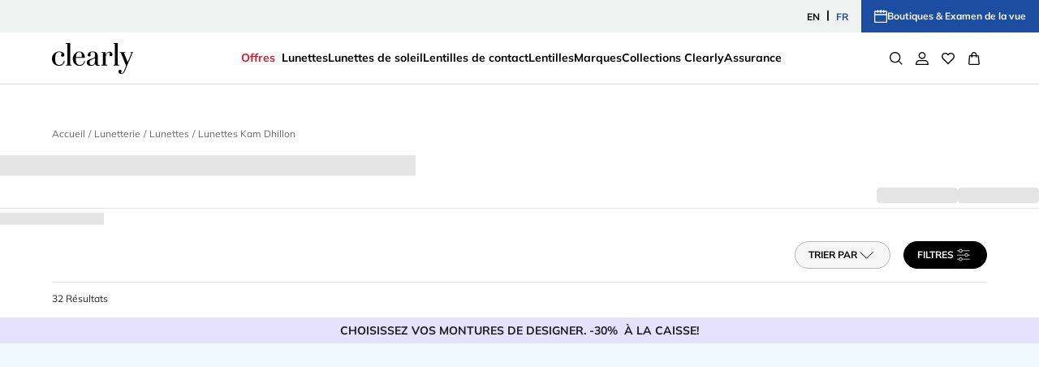

--- FILE ---
content_type: application/x-javascript
request_url: https://www.clearly.ca/_next/static/chunks/3631-c8b81dc6ec21da2e.js
body_size: 5875
content:
!function(){try{var e="undefined"!=typeof window?window:"undefined"!=typeof global?global:"undefined"!=typeof self?self:{},t=Error().stack;t&&(e._sentryDebugIds=e._sentryDebugIds||{},e._sentryDebugIds[t]="c343fc83-229c-4dda-ba74-03f633796314",e._sentryDebugIdIdentifier="sentry-dbid-c343fc83-229c-4dda-ba74-03f633796314")}catch(e){}}();"use strict";(self.webpackChunk_N_E=self.webpackChunk_N_E||[]).push([[3631],{32340:(e,t,n)=>{n.d(t,{A:()=>L});var r=n(3576),i=n(62701),o=n(65699),a=n(14232),l=n(18644),s=n(13323),u=n(92179),c=n(66438),d=n(63915),p=n(43132),h=n(56374),f=n(64639);class m{static create(){return new m}static use(){let e=(0,f.A)(m.create).current,[t,n]=a.useState(!1);return e.shouldMount=t,e.setShouldMount=n,a.useEffect(e.mountEffect,[t]),e}mount(){return this.mounted||(this.mounted=function(){let e,t,n=new Promise((n,r)=>{e=n,t=r});return n.resolve=e,n.reject=t,n}(),this.shouldMount=!0,this.setShouldMount(this.shouldMount)),this.mounted}start(){for(var e=arguments.length,t=Array(e),n=0;n<e;n++)t[n]=arguments[n];this.mount().then(()=>{var e;return null==(e=this.ref.current)?void 0:e.start(...t)})}stop(){for(var e=arguments.length,t=Array(e),n=0;n<e;n++)t[n]=arguments[n];this.mount().then(()=>{var e;return null==(e=this.ref.current)?void 0:e.stop(...t)})}pulsate(){for(var e=arguments.length,t=Array(e),n=0;n<e;n++)t[n]=arguments[n];this.mount().then(()=>{var e;return null==(e=this.ref.current)?void 0:e.pulsate(...t)})}constructor(){this.mountEffect=()=>{this.shouldMount&&!this.didMount&&null!==this.ref.current&&(this.didMount=!0,this.mounted.resolve())},this.ref={current:null},this.mounted=null,this.didMount=!1,this.shouldMount=!1,this.setShouldMount=null}}var v=n(28888),b=n(61511),g=n(87711),y=n(38993),A=n(37876),x=n(14457);let M=(0,x.A)("MuiTouchRipple",["root","ripple","rippleVisible","ripplePulsate","child","childLeaving","childPulsate"]);function k(){let e=(0,v._)(["\n  0% {\n    transform: scale(0);\n    opacity: 0.1;\n  }\n\n  100% {\n    transform: scale(1);\n    opacity: 0.3;\n  }\n"]);return k=function(){return e},e}function E(){let e=(0,v._)(["\n  0% {\n    opacity: 1;\n  }\n\n  100% {\n    opacity: 0;\n  }\n"]);return E=function(){return e},e}function R(){let e=(0,v._)(["\n  0% {\n    transform: scale(1);\n  }\n\n  50% {\n    transform: scale(0.92);\n  }\n\n  100% {\n    transform: scale(1);\n  }\n"]);return R=function(){return e},e}function _(){let e=(0,v._)(["\n  opacity: 0;\n  position: absolute;\n\n  &."," {\n    opacity: 0.3;\n    transform: scale(1);\n    animation-name: ",";\n    animation-duration: ","ms;\n    animation-timing-function: ",";\n  }\n\n  &."," {\n    animation-duration: ","ms;\n  }\n\n  & ."," {\n    opacity: 1;\n    display: block;\n    width: 100%;\n    height: 100%;\n    border-radius: 50%;\n    background-color: currentColor;\n  }\n\n  & ."," {\n    opacity: 0;\n    animation-name: ",";\n    animation-duration: ","ms;\n    animation-timing-function: ",";\n  }\n\n  & ."," {\n    position: absolute;\n    /* @noflip */\n    left: 0px;\n    top: 0;\n    animation-name: ",";\n    animation-duration: 2500ms;\n    animation-timing-function: ",";\n    animation-iteration-count: infinite;\n    animation-delay: 200ms;\n  }\n"]);return _=function(){return e},e}let w=(0,y.i7)(k()),P=(0,y.i7)(E()),S=(0,y.i7)(R()),C=(0,c.Ay)("span",{name:"MuiTouchRipple",slot:"Root"})({overflow:"hidden",pointerEvents:"none",position:"absolute",zIndex:0,top:0,right:0,bottom:0,left:0,borderRadius:"inherit"}),D=(0,c.Ay)(function(e){let{className:t,classes:n,pulsate:r=!1,rippleX:i,rippleY:o,rippleSize:s,in:u,onExited:c,timeout:d}=e,[p,h]=a.useState(!1),f=(0,l.A)(t,n.ripple,n.rippleVisible,r&&n.ripplePulsate),m=(0,l.A)(n.child,p&&n.childLeaving,r&&n.childPulsate);return u||p||h(!0),a.useEffect(()=>{if(!u&&null!=c){let e=setTimeout(c,d);return()=>{clearTimeout(e)}}},[c,u,d]),(0,A.jsx)("span",{className:f,style:{width:s,height:s,top:-(s/2)+o,left:-(s/2)+i},children:(0,A.jsx)("span",{className:m})})},{name:"MuiTouchRipple",slot:"Ripple"})(_(),M.rippleVisible,w,550,e=>{let{theme:t}=e;return t.transitions.easing.easeInOut},M.ripplePulsate,e=>{let{theme:t}=e;return t.transitions.duration.shorter},M.child,M.childLeaving,P,550,e=>{let{theme:t}=e;return t.transitions.easing.easeInOut},M.childPulsate,S,e=>{let{theme:t}=e;return t.transitions.easing.easeInOut}),I=a.forwardRef(function(e,t){let n=(0,d.b)({props:e,name:"MuiTouchRipple"}),{center:s=!1,classes:u={},className:c}=n,p=(0,o._)(n,["center","classes","className"]),[h,f]=a.useState([]),m=a.useRef(0),v=a.useRef(null);a.useEffect(()=>{v.current&&(v.current(),v.current=null)},[h]);let y=a.useRef(!1),x=(0,g.A)(),k=a.useRef(null),E=a.useRef(null),R=a.useCallback(e=>{let{pulsate:t,rippleX:n,rippleY:r,rippleSize:i,cb:o}=e;f(e=>[...e,(0,A.jsx)(D,{classes:{ripple:(0,l.A)(u.ripple,M.ripple),rippleVisible:(0,l.A)(u.rippleVisible,M.rippleVisible),ripplePulsate:(0,l.A)(u.ripplePulsate,M.ripplePulsate),child:(0,l.A)(u.child,M.child),childLeaving:(0,l.A)(u.childLeaving,M.childLeaving),childPulsate:(0,l.A)(u.childPulsate,M.childPulsate)},timeout:550,pulsate:t,rippleX:n,rippleY:r,rippleSize:i},m.current)]),m.current+=1,v.current=o},[u]),_=a.useCallback(function(){let e,t,n,r=arguments.length>0&&void 0!==arguments[0]?arguments[0]:{},i=arguments.length>1&&void 0!==arguments[1]?arguments[1]:{},o=arguments.length>2&&void 0!==arguments[2]?arguments[2]:()=>{},{pulsate:a=!1,center:l=s||i.pulsate,fakeElement:u=!1}=i;if((null==r?void 0:r.type)==="mousedown"&&y.current){y.current=!1;return}(null==r?void 0:r.type)==="touchstart"&&(y.current=!0);let c=u?null:E.current,d=c?c.getBoundingClientRect():{width:0,height:0,left:0,top:0};if(!l&&void 0!==r&&(0!==r.clientX||0!==r.clientY)&&(r.clientX||r.touches)){let{clientX:n,clientY:i}=r.touches&&r.touches.length>0?r.touches[0]:r;e=Math.round(n-d.left),t=Math.round(i-d.top)}else e=Math.round(d.width/2),t=Math.round(d.height/2);l?(n=Math.sqrt((2*d.width**2+d.height**2)/3))%2==0&&(n+=1):n=Math.sqrt((2*Math.max(Math.abs((c?c.clientWidth:0)-e),e)+2)**2+(2*Math.max(Math.abs((c?c.clientHeight:0)-t),t)+2)**2),(null==r?void 0:r.touches)?null===k.current&&(k.current=()=>{R({pulsate:a,rippleX:e,rippleY:t,rippleSize:n,cb:o})},x.start(80,()=>{k.current&&(k.current(),k.current=null)})):R({pulsate:a,rippleX:e,rippleY:t,rippleSize:n,cb:o})},[s,R,x]),w=a.useCallback(()=>{_({},{pulsate:!0})},[_]),P=a.useCallback((e,t)=>{if(x.clear(),(null==e?void 0:e.type)==="touchend"&&k.current){k.current(),k.current=null,x.start(0,()=>{P(e,t)});return}k.current=null,f(e=>e.length>0?e.slice(1):e),v.current=t},[x]);return a.useImperativeHandle(t,()=>({pulsate:w,start:_,stop:P}),[w,_,P]),(0,A.jsx)(C,(0,i._)((0,r._)({className:(0,l.A)(M.root,u.root,c),ref:E},p),{children:(0,A.jsx)(b.A,{component:null,exit:!0,children:h})}))});var T=n(21849);function j(e){return(0,T.Ay)("MuiButtonBase",e)}let V=(0,x.A)("MuiButtonBase",["root","disabled","focusVisible"]),N=(0,c.Ay)("button",{name:"MuiButtonBase",slot:"Root"})({display:"inline-flex",alignItems:"center",justifyContent:"center",position:"relative",boxSizing:"border-box",WebkitTapHighlightColor:"transparent",backgroundColor:"transparent",outline:0,border:0,margin:0,borderRadius:0,padding:0,cursor:"pointer",userSelect:"none",verticalAlign:"middle",MozAppearance:"none",WebkitAppearance:"none",textDecoration:"none",color:"inherit","&::-moz-focus-inner":{borderStyle:"none"},["&.".concat(V.disabled)]:{pointerEvents:"none",cursor:"default"},"@media print":{colorAdjust:"exact"}});function B(e,t,n){let r=arguments.length>3&&void 0!==arguments[3]&&arguments[3];return(0,h.A)(i=>(n&&n(i),r||e[t](i),!0))}let L=a.forwardRef(function(e,t){let n=(0,d.b)({props:e,name:"MuiButtonBase"}),{action:c,centerRipple:f=!1,children:v,className:b,component:g="button",disabled:y=!1,disableRipple:x=!1,disableTouchRipple:M=!1,focusRipple:k=!1,focusVisibleClassName:E,LinkComponent:R="a",onBlur:_,onClick:w,onContextMenu:P,onDragLeave:S,onFocus:C,onFocusVisible:D,onKeyDown:T,onKeyUp:V,onMouseDown:L,onMouseLeave:F,onMouseUp:O,onTouchEnd:z,onTouchMove:H,onTouchStart:U,tabIndex:W=0,TouchRippleProps:K,touchRippleRef:X,type:q}=n,Y=(0,o._)(n,["action","centerRipple","children","className","component","disabled","disableRipple","disableTouchRipple","focusRipple","focusVisibleClassName","LinkComponent","onBlur","onClick","onContextMenu","onDragLeave","onFocus","onFocusVisible","onKeyDown","onKeyUp","onMouseDown","onMouseLeave","onMouseUp","onTouchEnd","onTouchMove","onTouchStart","tabIndex","TouchRippleProps","touchRippleRef","type"]),G=a.useRef(null),J=m.use(),Q=(0,p.A)(J.ref,X),[Z,$]=a.useState(!1);y&&Z&&$(!1),a.useImperativeHandle(c,()=>({focusVisible:()=>{$(!0),G.current.focus()}}),[]);let ee=J.shouldMount&&!x&&!y;a.useEffect(()=>{Z&&k&&!x&&J.pulsate()},[x,k,Z,J]);let et=B(J,"start",L,M),en=B(J,"stop",P,M),er=B(J,"stop",S,M),ei=B(J,"stop",O,M),eo=B(J,"stop",e=>{Z&&e.preventDefault(),F&&F(e)},M),ea=B(J,"start",U,M),el=B(J,"stop",z,M),es=B(J,"stop",H,M),eu=B(J,"stop",e=>{(0,u.A)(e.target)||$(!1),_&&_(e)},!1),ec=(0,h.A)(e=>{G.current||(G.current=e.currentTarget),(0,u.A)(e.target)&&($(!0),D&&D(e)),C&&C(e)}),ed=()=>{let e=G.current;return g&&"button"!==g&&!("A"===e.tagName&&e.href)},ep=(0,h.A)(e=>{k&&!e.repeat&&Z&&" "===e.key&&J.stop(e,()=>{J.start(e)}),e.target===e.currentTarget&&ed()&&" "===e.key&&e.preventDefault(),T&&T(e),e.target===e.currentTarget&&ed()&&"Enter"===e.key&&!y&&(e.preventDefault(),w&&w(e))}),eh=(0,h.A)(e=>{k&&" "===e.key&&Z&&!e.defaultPrevented&&J.stop(e,()=>{J.pulsate(e)}),V&&V(e),w&&e.target===e.currentTarget&&ed()&&" "===e.key&&!e.defaultPrevented&&w(e)}),ef=g;"button"===ef&&(Y.href||Y.to)&&(ef=R);let em={};"button"===ef?(em.type=void 0===q?"button":q,em.disabled=y):(Y.href||Y.to||(em.role="button"),y&&(em["aria-disabled"]=y));let ev=(0,p.A)(t,G),eb=(0,i._)((0,r._)({},n),{centerRipple:f,component:g,disabled:y,disableRipple:x,disableTouchRipple:M,focusRipple:k,tabIndex:W,focusVisible:Z}),eg=(e=>{let{disabled:t,focusVisible:n,focusVisibleClassName:r,classes:i}=e,o=(0,s.A)({root:["root",t&&"disabled",n&&"focusVisible"]},j,i);return n&&r&&(o.root+=" ".concat(r)),o})(eb);return(0,A.jsxs)(N,(0,i._)((0,r._)({as:ef,className:(0,l.A)(eg.root,b),ownerState:eb,onBlur:eu,onClick:w,onContextMenu:en,onFocus:ec,onKeyDown:ep,onKeyUp:eh,onMouseDown:et,onMouseLeave:eo,onMouseUp:ei,onDragLeave:er,onTouchEnd:el,onTouchMove:es,onTouchStart:ea,ref:ev,tabIndex:y?-1:W,type:q},em,Y),{children:[v,ee?(0,A.jsx)(I,(0,r._)({ref:Q,center:f},K)):null]}))})},48414:(e,t,n)=>{n.d(t,{A:()=>r});let r=n(19993).A},56374:(e,t,n)=>{n.d(t,{A:()=>r});let r=n(89335).A},61511:(e,t,n)=>{n.d(t,{A:()=>h});var r=n(40670),i=n(44501),o=n(1584),a=n(66702),l=n(14232),s=n(26454);function u(e,t){var n=Object.create(null);return e&&l.Children.map(e,function(e){return e}).forEach(function(e){n[e.key]=t&&(0,l.isValidElement)(e)?t(e):e}),n}function c(e,t,n){return null!=n[t]?n[t]:e.props[t]}var d=Object.values||function(e){return Object.keys(e).map(function(t){return e[t]})},p=function(e){function t(t,n){var r=e.call(this,t,n)||this,i=r.handleExited.bind((0,o.A)(r));return r.state={contextValue:{isMounting:!0},handleExited:i,firstRender:!0},r}(0,a.A)(t,e);var n=t.prototype;return n.componentDidMount=function(){this.mounted=!0,this.setState({contextValue:{isMounting:!1}})},n.componentWillUnmount=function(){this.mounted=!1},t.getDerivedStateFromProps=function(e,t){var n,r,i=t.children,o=t.handleExited;return{children:t.firstRender?u(e.children,function(t){return(0,l.cloneElement)(t,{onExited:o.bind(null,t),in:!0,appear:c(t,"appear",e),enter:c(t,"enter",e),exit:c(t,"exit",e)})}):(Object.keys(r=function(e,t){function n(n){return n in t?t[n]:e[n]}e=e||{},t=t||{};var r,i=Object.create(null),o=[];for(var a in e)a in t?o.length&&(i[a]=o,o=[]):o.push(a);var l={};for(var s in t){if(i[s])for(r=0;r<i[s].length;r++){var u=i[s][r];l[i[s][r]]=n(u)}l[s]=n(s)}for(r=0;r<o.length;r++)l[o[r]]=n(o[r]);return l}(i,n=u(e.children))).forEach(function(t){var a=r[t];if((0,l.isValidElement)(a)){var s=t in i,u=t in n,d=i[t],p=(0,l.isValidElement)(d)&&!d.props.in;u&&(!s||p)?r[t]=(0,l.cloneElement)(a,{onExited:o.bind(null,a),in:!0,exit:c(a,"exit",e),enter:c(a,"enter",e)}):u||!s||p?u&&s&&(0,l.isValidElement)(d)&&(r[t]=(0,l.cloneElement)(a,{onExited:o.bind(null,a),in:d.props.in,exit:c(a,"exit",e),enter:c(a,"enter",e)})):r[t]=(0,l.cloneElement)(a,{in:!1})}}),r),firstRender:!1}},n.handleExited=function(e,t){var n=u(this.props.children);e.key in n||(e.props.onExited&&e.props.onExited(t),this.mounted&&this.setState(function(t){var n=(0,i.A)({},t.children);return delete n[e.key],{children:n}}))},n.render=function(){var e=this.props,t=e.component,n=e.childFactory,i=(0,r.A)(e,["component","childFactory"]),o=this.state.contextValue,a=d(this.state.children).map(n);return(delete i.appear,delete i.enter,delete i.exit,null===t)?l.createElement(s.A.Provider,{value:o},a):l.createElement(s.A.Provider,{value:o},l.createElement(t,i,a))},t}(l.Component);p.propTypes={},p.defaultProps={component:"div",childFactory:function(e){return e}};let h=p},64639:(e,t,n)=>{n.d(t,{A:()=>o});var r=n(14232);let i={};function o(e,t){let n=r.useRef(i);return n.current===i&&(n.current=e(t)),n}},87711:(e,t,n)=>{n.d(t,{E:()=>a,A:()=>l});var r=n(64639),i=n(14232);let o=[];class a{static create(){return new a}currentId=null;start(e,t){this.clear(),this.currentId=setTimeout(()=>{this.currentId=null,t()},e)}clear=()=>{null!==this.currentId&&(clearTimeout(this.currentId),this.currentId=null)};disposeEffect=()=>this.clear}function l(){var e;let t=(0,r.A)(a.create).current;return e=t.disposeEffect,i.useEffect(e,o),t}},89335:(e,t,n)=>{n.d(t,{A:()=>o});var r=n(14232),i=n(61013);let o=function(e){let t=r.useRef(e);return(0,i.A)(()=>{t.current=e}),r.useRef((...e)=>(0,t.current)(...e)).current}},92179:(e,t,n)=>{n.d(t,{A:()=>r});function r(e){try{return e.matches(":focus-visible")}catch(e){}return!1}},95063:(e,t,n)=>{n.d(t,{A:()=>D});var r=n(3576),i=n(62701),o=n(65699),a=n(28888),l=n(14232),s=n(18644),u=n(13323),c=n(38993),d=n(66438),p=n(95651),h=n(63915),f=n(64170),m=n(66352),v=n(14457),b=n(21849);function g(e){return(0,b.Ay)("MuiCircularProgress",e)}(0,v.A)("MuiCircularProgress",["root","determinate","indeterminate","colorPrimary","colorSecondary","svg","circle","circleDeterminate","circleIndeterminate","circleDisableShrink"]);var y=n(37876);function A(){let e=(0,a._)(["\n  0% {\n    transform: rotate(0deg);\n  }\n\n  100% {\n    transform: rotate(360deg);\n  }\n"]);return A=function(){return e},e}function x(){let e=(0,a._)(["\n  0% {\n    stroke-dasharray: 1px, 200px;\n    stroke-dashoffset: 0;\n  }\n\n  50% {\n    stroke-dasharray: 100px, 200px;\n    stroke-dashoffset: -15px;\n  }\n\n  100% {\n    stroke-dasharray: 1px, 200px;\n    stroke-dashoffset: -126px;\n  }\n"]);return x=function(){return e},e}function M(){let e=(0,a._)(["\n        animation: "," 1.4s linear infinite;\n      "]);return M=function(){return e},e}function k(){let e=(0,a._)(["\n        animation: "," 1.4s ease-in-out infinite;\n      "]);return k=function(){return e},e}let E=(0,c.i7)(A()),R=(0,c.i7)(x()),_="string"!=typeof E?(0,c.AH)(M(),E):null,w="string"!=typeof R?(0,c.AH)(k(),R):null,P=(0,d.Ay)("span",{name:"MuiCircularProgress",slot:"Root",overridesResolver:(e,t)=>{let{ownerState:n}=e;return[t.root,t[n.variant],t["color".concat((0,f.A)(n.color))]]}})((0,p.A)(e=>{let{theme:t}=e;return{display:"inline-block",variants:[{props:{variant:"determinate"},style:{transition:t.transitions.create("transform")}},{props:{variant:"indeterminate"},style:_||{animation:"".concat(E," 1.4s linear infinite")}},...Object.entries(t.palette).filter((0,m.A)()).map(e=>{let[n]=e;return{props:{color:n},style:{color:(t.vars||t).palette[n].main}}})]}})),S=(0,d.Ay)("svg",{name:"MuiCircularProgress",slot:"Svg"})({display:"block"}),C=(0,d.Ay)("circle",{name:"MuiCircularProgress",slot:"Circle",overridesResolver:(e,t)=>{let{ownerState:n}=e;return[t.circle,t["circle".concat((0,f.A)(n.variant))],n.disableShrink&&t.circleDisableShrink]}})((0,p.A)(e=>{let{theme:t}=e;return{stroke:"currentColor",variants:[{props:{variant:"determinate"},style:{transition:t.transitions.create("stroke-dashoffset")}},{props:{variant:"indeterminate"},style:{strokeDasharray:"80px, 200px",strokeDashoffset:0}},{props:e=>{let{ownerState:t}=e;return"indeterminate"===t.variant&&!t.disableShrink},style:w||{animation:"".concat(R," 1.4s ease-in-out infinite")}}]}})),D=l.forwardRef(function(e,t){let n=(0,h.b)({props:e,name:"MuiCircularProgress"}),{className:a,color:l="primary",disableShrink:c=!1,size:d=40,style:p,thickness:m=3.6,value:v=0,variant:b="indeterminate"}=n,A=(0,o._)(n,["className","color","disableShrink","size","style","thickness","value","variant"]),x=(0,i._)((0,r._)({},n),{color:l,disableShrink:c,size:d,thickness:m,value:v,variant:b}),M=(e=>{let{classes:t,variant:n,color:r,disableShrink:i}=e,o={root:["root",n,"color".concat((0,f.A)(r))],svg:["svg"],circle:["circle","circle".concat((0,f.A)(n)),i&&"circleDisableShrink"]};return(0,u.A)(o,g,t)})(x),k={},E={},R={};if("determinate"===b){let e=2*Math.PI*((44-m)/2);k.strokeDasharray=e.toFixed(3),R["aria-valuenow"]=Math.round(v),k.strokeDashoffset="".concat(((100-v)/100*e).toFixed(3),"px"),E.transform="rotate(-90deg)"}return(0,y.jsx)(P,(0,i._)((0,r._)({className:(0,s.A)(M.root,a),style:(0,r._)({width:d,height:d},E,p),ownerState:x,ref:t,role:"progressbar"},R,A),{children:(0,y.jsx)(S,{className:M.svg,ownerState:x,viewBox:"".concat(22," ").concat(22," ").concat(44," ").concat(44),children:(0,y.jsx)(C,{className:M.circle,style:k,ownerState:x,cx:44,cy:44,r:(44-m)/2,fill:"none",strokeWidth:m})})}))})}}]);

--- FILE ---
content_type: application/x-javascript
request_url: https://www.clearly.ca/_next/static/chunks/6090-baafe079e84e13dd.js
body_size: 126210
content:
!function(){try{var a="undefined"!=typeof window?window:"undefined"!=typeof global?global:"undefined"!=typeof self?self:{},l=Error().stack;l&&(a._sentryDebugIds=a._sentryDebugIds||{},a._sentryDebugIds[l]="06302c27-721d-435e-94fc-41ed1d8291eb",a._sentryDebugIdIdentifier="sentry-dbid-06302c27-721d-435e-94fc-41ed1d8291eb")}catch(a){}}(),(self.webpackChunk_N_E=self.webpackChunk_N_E||[]).push([[6090],{7033:(a,l,c)=>{"use strict";c.d(l,{_:()=>v,x:()=>i});var e=c(3576),r=c(37876),o=c(66438);c(14232);var h=c(19905),n=c(30075);let t=(0,o.Ay)(a=>(0,r.jsx)(h.A,(0,e._)({},a)))(n.p),i=(0,o.Ay)(a=>(0,r.jsx)(t,(0,e._)({},a)))({verticalAlign:"initial",lineHeight:"initial",border:"none",background:"none",padding:0,margin:0,minWidth:"auto",textTransform:"none",fontSize:"inherit",fontFamily:"inherit",fontWeight:"inherit"}),v=i},10166:a=>{a.exports={icon:"SVGIcon_icon__5Aq3U",sizeAuto:"SVGIcon_sizeAuto__Jt9c2"}},10336:(a,l,c)=>{"use strict";c.d(l,{A:()=>i});var e=c(81110),r=c(40120),o=c(3576),h=c(62701),n=c(37876);c(14232);var t=c(96689);let i=a=>{let l=(0,e._)({},(0,r._)(a||{}));return(0,n.jsx)(t.A,(0,h._)((0,o._)({fill:"none",viewBox:"0 0 24 24"},l),{children:(0,n.jsx)("path",{fill:"currentColor",d:"M11.643 16.62a.39.39 0 0 1-.276-.113l-7.61-7.612a.388.388 0 1 1 .548-.549l7.338 7.338 7.337-7.338a.388.388 0 1 1 .549.55l-7.611 7.61a.388.388 0 0 1-.275.113v.002Z"})}))}},20263:(a,l,c)=>{"use strict";c.d(l,{A:()=>o});var e=c(53318),r=c(73665);let o=()=>{let a=(0,r.A)();return{isViewportWidthUnder426:(0,e.A)(a.breakpoints.down(426)),isMobile:(0,e.A)(a.breakpoints.down("sm")),isTablet:(0,e.A)(a.breakpoints.between("sm","md")),isTabletLandscape:(0,e.A)(a.breakpoints.between(1024,1280)),isDesktop:(0,e.A)(a.breakpoints.up("md")),isViewportWidthAbove1440:(0,e.A)(a.breakpoints.up(1440)),isDesktopS:(0,e.A)(a.breakpoints.between(1280,1440)),isDesktopL:(0,e.A)(a.breakpoints.up(1440)),isViewportWidthUnder769:(0,e.A)(a.breakpoints.down(769)),isViewportWidthAbove1240:(0,e.A)(a.breakpoints.up(1240)),isViewportWidthAbove1950:(0,e.A)(a.breakpoints.up(1950)),isWidthAbove720:(0,e.A)(a.breakpoints.up(720)),isTabletWidthAbove768:(0,e.A)(a.breakpoints.between(769,"md")),isTabletWidthBelowOrEqualTo768:(0,e.A)(a.breakpoints.between(600,769))}}},38667:(a,l,c)=>{"use strict";c.d(l,{A:()=>i});var e=c(81110),r=c(40120),o=c(3576),h=c(62701),n=c(37876);c(14232);var t=c(96689);let i=a=>{let l=(0,e._)({},(0,r._)(a||{}));return(0,n.jsx)(t.A,(0,h._)((0,o._)({fill:"none",viewBox:"0 0 24 24"},l),{children:(0,n.jsx)("path",{fill:"currentColor",d:"M19.637 10.52a.844.844 0 0 0-.012-.014l-1.735-1.9a1.628 1.628 0 0 0-1.067-.469h-.864l.11-1.296a.762.762 0 0 0-.706-.839h-.012A.435.435 0 0 0 15.306 6H6.818a.877.877 0 0 0-.851.785L5.87 7.912a.281.281 0 0 0 .56.048l.088-1.024.008-.095a.311.311 0 0 1 .297-.277h8.493l.025.001a.2.2 0 0 1 .167.223l-.137 1.607a.282.282 0 0 0 .28.306h1.15c.255.014.495.117.68.293l1.721 1.885c.16.203.242.455.232.705l-.23 3.454a.309.309 0 0 1-.294.273h-.873a1.605 1.605 0 0 0-1.55-1.095c-.859.014-1.586.599-1.806 1.402h-4.226a1.606 1.606 0 0 0-1.62-1.402 1.909 1.909 0 0 0-1.693 1.095h-1.06a.2.2 0 0 1-.192-.22l.001-.016.081-1.74a.281.281 0 0 0-.562-.027l-.08 1.733a.763.763 0 0 0 .707.83h.013l.045.003h.883l-.008.056a1.605 1.605 0 0 0 1.601 1.776h.024a1.911 1.911 0 0 0 1.837-1.524h4.185a1.605 1.605 0 0 0 1.606 1.524h.023a1.91 1.91 0 0 0 1.868-1.715c.004-.038.005-.077.006-.116h.797a.873.873 0 0 0 .85-.793l.23-3.466a1.647 1.647 0 0 0-.358-1.092l-.003-.004Zm-9.738 5.41a1.348 1.348 0 0 1-1.45 1.205 1.042 1.042 0 0 1-.922-1.148 1.346 1.346 0 0 1 1.316-1.21h.028a1.042 1.042 0 0 1 1.026 1.153H9.9Zm7.653 0a1.348 1.348 0 0 1-1.45 1.205 1.042 1.042 0 0 1-.922-1.148 1.346 1.346 0 0 1 1.316-1.21H16.524a1.042 1.042 0 0 1 1.026 1.153h.002Zm-8.815-3.583h-3.83a.282.282 0 0 1 0-.563h3.83a.282.282 0 0 1 0 .563ZM5.163 9.308c0-.155.126-.281.281-.281h4.113a.282.282 0 0 1 0 .563H5.444a.282.282 0 0 1-.281-.282Zm2.544 1.66H4.281a.282.282 0 0 1 0-.563h3.425a.282.282 0 0 1 0 .563h.001Zm8.152-.002c0 .005 0 .01-.002.016.012.018.064.06.162.07H18.407a.282.282 0 0 1 0 .563h-2.402l-.022-.002a.794.794 0 0 1-.563-.277.555.555 0 0 1-.123-.416l.08-1.258a.282.282 0 0 1 .562.036l-.08 1.268Z"})}))}},46170:(a,l,c)=>{"use strict";c.d(l,{BD:()=>_,Eh:()=>h,FU:()=>x,Fw:()=>n,Fz:()=>t,L0:()=>v,PH:()=>s,X$:()=>r,Xt:()=>o,cn:()=>i,gR:()=>u,ic:()=>m,om:()=>d,tk:()=>e,tr:()=>Z});let e=a=>(null==a?void 0:a.type)==="LXTeaser",r=a=>(null==a?void 0:a.type)==="CMCollection",o=a=>(null==a?void 0:a.type)==="CMExternalProduct",h=a=>(null==a?void 0:a.type)==="CMProductTeaser",n=a=>(null==a?void 0:a.type)==="CMArticle",t=a=>(null==a?void 0:a.type)==="CMPicture",i=a=>(null==a?void 0:a.type)==="CMVideo",v=a=>(null==a?void 0:a.type)==="LXDynamicContent",s=a=>(null==a?void 0:a.type)==="CMExternalChannel",m=a=>(null==a?void 0:a.type)==="CMProductList",Z=a=>(null==a?void 0:a.type)==="CMQueryList",d=a=>(null==a?void 0:a.type)==="CMPlaceholder",u=a=>(null==a?void 0:a.type)==="CMHTML",_=a=>(null==a?void 0:a.viewtype)==="Algolia Recommendations",x=a=>(null==a?void 0:a.type)==="CMTeaser"},51388:(a,l,c)=>{"use strict";c.d(l,{A:()=>i});var e=c(81110),r=c(40120),o=c(3576),h=c(62701),n=c(37876);c(14232);var t=c(96689);let i=a=>{let l=(0,e._)({},(0,r._)(a||{}));return(0,n.jsx)(t.A,(0,h._)((0,o._)({fill:"none",viewBox:"0 0 24 24"},l),{children:(0,n.jsx)("path",{fill:"currentColor",d:"M12.001 20.18c-.1 0-.199-.038-.275-.115C9.206 17.545 6.4 12.702 6.4 9.781a5.608 5.608 0 0 1 5.601-5.601 5.608 5.608 0 0 1 5.601 5.601c0 1.38-.632 3.296-1.78 5.397-1.012 1.851-2.337 3.679-3.546 4.887a.39.39 0 0 1-.276.115h.001Zm0-15.221A4.827 4.827 0 0 0 7.18 9.781c0 2.125 1.966 6.45 4.822 9.45 2.332-2.474 4.823-6.897 4.823-9.45 0-2.553-2.163-4.822-4.822-4.822Zm.39 7.776a.39.39 0 0 0-.39-.39 2.567 2.567 0 0 1-2.564-2.564 2.567 2.567 0 0 1 2.564-2.564 2.567 2.567 0 0 1 2.564 2.564.39.39 0 0 0 .78 0c0-1.843-1.5-3.343-3.344-3.343a3.347 3.347 0 0 0-3.343 3.343c0 1.843 1.5 3.343 3.343 3.343a.39.39 0 0 0 .39-.39Z"})}))}},55733:(a,l,c)=>{"use strict";c.r(l),c.d(l,{IconAddressHome:()=>w,IconAirplane:()=>g,IconApron:()=>M,IconArrowDown:()=>A,IconArrowLeft:()=>V,IconArrowRight:()=>b,IconArrowUp:()=>B,IconAuthorityFigure:()=>I,IconBaseCurve:()=>cW,IconBasket:()=>k,IconBiocompatibleWithYourEye:()=>y,IconBlog:()=>L,IconBook:()=>S,IconBrandFiveSForRating:()=>F,IconBurgerMenu:()=>T,IconBurgerMenuTwo:()=>R,IconBuyingEyewearOnOffline:()=>N,IconBuyingEyewearOnOfflineCopy:()=>P,IconCalculator:()=>D,IconCalendar:()=>O,IconCamera:()=>z,IconCarouselArrow:()=>E,IconCashInHandEuro:()=>W,IconCashInHandPound:()=>U,IconCashInHandVTwo:()=>q,IconCheckbox:()=>G,IconCheckboxTick:()=>X,IconCheckboxUnchecked:()=>J,IconChevronDown:()=>Q.A,IconChevronLeft:()=>Y,IconChevronRight:()=>$,IconChevronUp:()=>K,IconChildren:()=>aa,IconCleanliness:()=>al,IconCleanlinessTwo:()=>ac,IconClear:()=>ae,IconClock:()=>ar,IconClockSpeedy:()=>ah,IconClockTwo:()=>ao,IconCloudAndRain:()=>an,IconCoffee:()=>at,IconCogSettings:()=>ai,IconComfortableLens:()=>av,IconCommunicationPreference:()=>as,IconCompatible:()=>am,IconCompatibleWithCurrentLens:()=>aZ,IconComputer:()=>ad,IconContactBlisterPack:()=>au,IconContactLensTrialBranded:()=>a_,IconContactLensUpgrade:()=>ax,IconCopy:()=>ap,IconCostEffectiveSaving:()=>af,IconCross:()=>aC,IconCrossOne:()=>aj,IconCrossThree:()=>aH,IconCustomerService:()=>aw,IconDailyLenses:()=>ag,IconDailyLensesTwo:()=>aM,IconDailyWearers:()=>aA,IconDelete:()=>aV,IconDeleteCopy:()=>ab,IconDelivery:()=>aB.A,IconDeliveryReduced:()=>aI,IconDocumentsAdmin:()=>ak,IconDollar:()=>ay,IconDrinks:()=>aL,IconDropdown:()=>aS,IconEmail:()=>aF,IconEmployeeForum:()=>aT,IconEuro:()=>aR,IconEyeCareVisible:()=>aN,IconEyeDrops:()=>aP,IconEyeHydration:()=>aD,IconEyeTest:()=>aO,IconEyeVitamins:()=>az,IconEyecarePlus:()=>aE,IconFemale:()=>aW,IconFemaleBathroomSign:()=>aU,IconFilter:()=>aq,IconFreeReplacementLenses:()=>aG,IconFreebiesPrizesCompetitions:()=>aX,IconFriendsAndFamily:()=>aJ,IconFussFreeHappyFace:()=>aQ,IconGentleOnSkin:()=>aY,IconGiftReward:()=>a$,IconGuarantee:()=>aK,IconHandWashing:()=>a0,IconHandyTextReminders:()=>a1,IconHat:()=>a3,IconHeart:()=>a2,IconHelp:()=>a4,IconHydratedEye:()=>a5,IconIdea:()=>a8,IconInBuiltUvBlocking:()=>a7,IconInformation:()=>a6,IconJpg:()=>a9,IconLaptop:()=>la,IconLaptopCopiaFour:()=>lc,IconLaptopCopiaThree:()=>ll,IconLensCare:()=>le,IconLensCareTwo:()=>lr,IconLensHolder:()=>lo,IconLensHolderTwo:()=>lh,IconLetterboxFriendlyOne:()=>ln,IconLetterboxFriendlyTwo:()=>lt,IconLiveChat:()=>li,IconLotsOfGreatCustomerReviews:()=>lv,IconLunchPlate:()=>ls,IconLunchSandwich:()=>lm,IconMale:()=>lZ,IconMaleBathroomSign:()=>ld,IconMapPin:()=>lu.A,IconMessage:()=>l_,IconMinus:()=>lx,IconMinusThree:()=>lf,IconMinusTwo:()=>lp,IconMoneyBackGuaranteeDollar:()=>lC,IconMoneyBackGuaranteeEuroPriceMatch:()=>lj,IconMoneyBackGuaranteePoundPriceMatch:()=>lH,IconMonthlyLenses:()=>lw,IconMonthlyLensesTwo:()=>lg,IconMonthlyWearers:()=>lM,IconMoreActions:()=>lA,IconMultipleChoice:()=>lV,IconMultipleChoiceDash:()=>lb,IconMutuellePartnershipsTiersPayment:()=>lB,IconMyDetails:()=>lI,IconMyOrders:()=>lk,IconMyPrescriptions:()=>ly,IconMyReviews:()=>lL,IconNeutralFace:()=>lS,IconNoDirectDebit:()=>lF,IconNoPrescriptionNeededRx:()=>lT,IconNoPrescriptionNeededRxTwo:()=>lR,IconNonVisible:()=>lN,IconNonVisibleTwo:()=>lP,IconOne:()=>i,IconOneDayLenses:()=>x,IconOneHundredDayGuaranteeTick:()=>v,IconOnlineShopping:()=>lD,IconOpeningHours:()=>lO,IconOpticiansShop:()=>lz,IconOven:()=>lE,IconPadlockLockedSafe:()=>lW,IconPayments:()=>lU,IconPdf:()=>lq,IconPharmacy:()=>lG,IconPlus:()=>lX,IconPlusTwo:()=>lJ,IconPound:()=>lQ,IconPowerAttribute:()=>cU,IconPuttingInLenses:()=>lY,IconPuttingInLensesTwo:()=>l$,IconRecycleYourLenses:()=>lK,IconReferAFriendCustomerSatisfaction:()=>l0,IconRefresh:()=>l1,IconRemoveMakeup:()=>l3,IconReturnOptionOne:()=>l2,IconReturnOptionTwo:()=>l4,IconReturningCustomer:()=>l5,IconReturningCustomerTwo:()=>l8,IconReturnsAndRefunds:()=>l7,IconReusable:()=>l6,IconReviews:()=>l9,IconSatisfactionReferAFriend:()=>ca,IconSatisfactionReferAFriendTwo:()=>cl,IconSaveFive:()=>cr,IconSaveFortyFive:()=>ce,IconSaveTen:()=>cc,IconSearch:()=>co,IconSecureAuthorityFigure:()=>ch,IconSelectionEmpty:()=>cn,IconSelectionFocus:()=>ct,IconSiliconeHydrogel:()=>ci,IconSimpleOrderingThreeClickReOrdering:()=>cv,IconSleeping:()=>cs,IconSmoothLensSurface:()=>cm,IconStayHydrated:()=>cZ,IconSun:()=>cd,IconSunglassesGlasses:()=>cu,IconTelephone:()=>c_,IconThree:()=>j,IconThreeHundredSixtyFiveDayReturns:()=>H,IconThumbsUp:()=>cx,IconTick:()=>cp,IconTickOne:()=>cf,IconTickThree:()=>cj,IconTickTwo:()=>cC,IconTimer:()=>cH,IconTimerTwo:()=>cw,IconTiredEye:()=>cg,IconToric:()=>cM,IconTrustpilot:()=>cA,IconTrustpilotFiveStars:()=>cV,IconTrustpilotLogo:()=>cb,IconTrustpilotLogoThree:()=>cI,IconTrustpilotLogoTwo:()=>cB,IconTwelveHrsPlusEs:()=>s,IconTwelveHrsPlusFr:()=>m,IconTwelveHrsPlusIt:()=>Z,IconTwelveHrsPlusMinusOneHundredSixtySeven:()=>u,IconTwelveHrsPlusMinusOneHundredSixtySix:()=>d,IconTwelveHrsPlusNlBeNl:()=>_,IconTwentyByTwentyByTwentyRuleComputerTime:()=>f,IconTwo:()=>p,IconTwoWeeklyLenses:()=>C,IconUVBlockerOneHundredSixtyFive:()=>cy,IconUVBlockerOneHundredSixtyFour:()=>ck,IconUnderstandingAndPrescriptionVerificationService:()=>cL,IconUnhappySadFace:()=>cS,IconUpgradeToABetterLens:()=>cF,IconUploadToTheCloud:()=>cT,IconUser:()=>cR,IconVideo:()=>cN,IconVip:()=>cP,IconWarningSign:()=>cD,IconWeb:()=>cO,IconWeeklyLenses:()=>cz,IconWeeklyLensesTwo:()=>cE});var e=c(81110),r=c(40120),o=c(3576),h=c(62701),n=c(37876);c(14232);var t=c(96689);let i=a=>{let l=(0,e._)({},(0,r._)(a||{}));return(0,n.jsx)(t.A,(0,h._)((0,o._)({fill:"none",viewBox:"0 0 24 24"},l),{children:(0,n.jsx)("path",{fill:"currentColor",d:"m11.738 8.889-1.034.337a.587.587 0 0 1-.18.032.362.362 0 0 1-.358-.358c0-.18.117-.296.295-.359l1.214-.422c.168-.052.316-.094.453-.094h.02c.244 0 .412.19.412.412v6.686a.414.414 0 0 1-.411.421.414.414 0 0 1-.412-.421V8.89l.001-.001Zm8.192 3.101a.389.389 0 0 0-.777 0c0 3.983-3.24 7.223-7.223 7.223-3.983 0-7.223-3.24-7.223-7.223 0-3.983 3.24-7.223 7.223-7.223a.389.389 0 0 0 0-.777c-4.411 0-8 3.589-8 8s3.589 8 8 8 8-3.589 8-8Z"})}))},v=a=>{let l=(0,e._)({},(0,r._)(a||{}));return(0,n.jsx)(t.A,(0,h._)((0,o._)({fill:"none",viewBox:"0 0 24 24"},l),{children:(0,n.jsx)("path",{fill:"currentColor",d:"M8.674 15.432V13.1l-.457.115-.11-.656.778-.225h.573v3.1h-.785.001Zm3.364-.379c-.228.29-.536.437-.92.437s-.69-.144-.916-.432c-.226-.288-.339-.665-.339-1.132v-.066c0-.464.115-.84.344-1.131.228-.29.535-.436.92-.436.384 0 .69.143.916.432.226.287.339.665.339 1.13v.067c0 .464-.115.84-.344 1.131Zm-.911-.273c.141 0 .252-.073.335-.22.082-.146.123-.357.123-.634v-.062c0-.276-.043-.488-.128-.638-.085-.15-.198-.224-.339-.224-.141 0-.253.073-.335.22-.081.146-.123.357-.123.634v.062c0 .276.042.488.126.638.084.15.197.224.34.224Zm3.73.273c-.23.29-.536.437-.92.437-.385 0-.69-.144-.917-.432-.226-.288-.339-.665-.339-1.132v-.066c0-.464.115-.84.344-1.131.229-.29.536-.436.92-.436s.69.143.916.432c.226.287.339.665.339 1.13v.067c0 .464-.115.84-.344 1.131Zm-.912-.273c.141 0 .252-.073.335-.22.083-.146.123-.357.123-.634v-.062c0-.276-.043-.488-.128-.638-.085-.15-.197-.224-.339-.224-.141 0-.253.073-.335.22-.081.146-.123.357-.123.634v.062c0 .276.042.488.126.638.084.15.197.224.341.224Zm-2.293 5.326c-.11 0-.221-.02-.315-.06-.263-.11-.528-.217-.792-.325-.725-.294-1.474-.598-2.183-.97-1.956-1.024-3.165-2.684-3.598-4.93a7.284 7.284 0 0 1-.115-1.342c-.007-1.095-.007-2.207-.007-3.283 0-.777 0-1.553-.002-2.33 0-.324.155-.538.463-.64 1.12-.368 2.24-.74 3.358-1.11.97-.323 1.94-.645 2.911-.965a.91.91 0 0 1 .556-.002c1.823.6 3.673 1.216 5.463 1.811l.845.28.119.044.058.021a.387.387 0 0 1 .253.362v3.695c0 .23 0 .461.002.693.003.623.006 1.267-.027 1.904-.097 1.876-.854 3.486-2.251 4.789-.6.559-1.314 1.007-2.183 1.37l-.441.185c-.585.245-1.19.5-1.79.741a.88.88 0 0 1-.323.06l-.001.002ZM5.412 6.94c.002.752.002 1.505.002 2.257 0 1.075 0 2.186.007 3.279.003.474.035.856.102 1.2.385 2.006 1.461 3.483 3.197 4.393.676.355 1.407.65 2.115.938.268.108.536.218.802.33.007 0 .038 0 .051-.006.594-.24 1.196-.492 1.78-.736l.442-.185c.783-.328 1.421-.728 1.954-1.223 1.245-1.16 1.92-2.595 2.006-4.263.032-.615.029-1.248.025-1.86l-.002-.7c.002-.852.001-1.706.001-2.567v-.853l-.745-.247c-1.79-.595-3.64-1.21-5.462-1.81a.16.16 0 0 0-.072.002l-2.91.963c-1.097.364-2.194.728-3.29 1.09l-.003-.002Zm5.991 4.307 2.8-2.8a.386.386 0 1 0-.546-.547l-2.527 2.527-.96-.96a.386.386 0 1 0-.547.546l1.233 1.233a.386.386 0 0 0 .548 0v.001Z"})}))},s=a=>{let l=(0,e._)({},(0,r._)(a||{}));return(0,n.jsx)(t.A,(0,h._)((0,o._)({fill:"none",viewBox:"0 0 24 24"},l),{children:(0,n.jsx)("path",{fill:"currentColor",d:"M20.129 12.344a8.007 8.007 0 0 1-3.042 5.872 7.968 7.968 0 0 1-4.945 1.714 7.999 7.999 0 0 1-6.298-3.049C3.112 13.413 3.712 8.371 7.18 5.638a8.028 8.028 0 0 1 9.4-.37l-.15-.918a.388.388 0 0 1 .542-.418.42.42 0 0 1 .168.135c.037.05.061.107.072.167l.295 1.816a.446.446 0 0 1-.078.318.39.39 0 0 1-.252.156l-1.821.301a.387.387 0 0 1-.429-.252.44.44 0 0 1-.024-.11l-.003-.02a.389.389 0 0 1 .325-.424l.867-.142a7.247 7.247 0 0 0-8.43.372c-3.13 2.466-3.671 7.02-1.206 10.151 2.466 3.131 7.02 3.673 10.151 1.206a7.236 7.236 0 0 0 2.747-5.302.388.388 0 1 1 .776.04h-.001ZM7.9 12.986h.744v-.746h.73v-.722h-.73v-.745H7.9v.745H7.17v.722h.73v.745Zm2.392.522h.902V9.935h-.659l-.897.263.126.755.528-.136V13.509Zm1.354 0H14.1v-.785h-1.293l.593-.552c.467-.43.69-.72.69-1.196v-.015c0-.639-.487-1.06-1.176-1.06-.552 0-.928.224-1.287.644l.542.578c.253-.269.43-.4.648-.4.218 0 .36.136.36.339s-.111.36-.401.644l-1.13 1.085v.72-.002Zm2.814 0h.814v-1.474c0-.231.124-.357.3-.357.177 0 .287.125.287.357v1.474h.814V11.78c0-.504-.273-.827-.74-.827-.318 0-.517.185-.66.379v-1.17h-.814v3.348h-.001Z"})}))},m=a=>{let l=(0,e._)({},(0,r._)(a||{}));return(0,n.jsx)(t.A,(0,h._)((0,o._)({fill:"none",viewBox:"0 0 24 24"},l),{children:(0,n.jsx)("path",{fill:"currentColor",d:"M20.129 12.344a8.007 8.007 0 0 1-3.042 5.872 7.968 7.968 0 0 1-4.945 1.714 7.999 7.999 0 0 1-6.298-3.049C3.112 13.413 3.712 8.371 7.18 5.638a8.028 8.028 0 0 1 9.4-.37l-.15-.918a.388.388 0 0 1 .542-.418.42.42 0 0 1 .168.135c.037.05.061.107.072.167l.295 1.816a.446.446 0 0 1-.078.318.39.39 0 0 1-.252.156l-1.821.301a.387.387 0 0 1-.429-.252.44.44 0 0 1-.024-.11l-.003-.02a.389.389 0 0 1 .325-.424l.867-.142a7.247 7.247 0 0 0-8.43.372c-3.13 2.466-3.671 7.02-1.206 10.151 2.466 3.131 7.02 3.673 10.151 1.206a7.236 7.236 0 0 0 2.747-5.302.388.388 0 1 1 .776.04h-.001Zm-12.638.642h.745v-.746h.726v-.722h-.726v-.74h-.745v.74h-.73v.722h.73v.745Zm2.388.522h.901V9.94h-.658l-.897.26.126.754.528-.132v2.687Zm1.348 0h2.457v-.78h-1.292l.593-.558c.466-.43.69-.72.69-1.196v-.01c0-.644-.487-1.064-1.177-1.064-.551 0-.927.224-1.287.644l.542.583c.253-.268.431-.405.649-.405.218 0 .36.137.36.34s-.111.36-.401.649l-1.135 1.085v.715-.002Zm3.709 0h.814v-1.474c0-.231.124-.357.301-.357s.287.125.287.357v1.474h.814v-1.724c0-.509-.274-.828-.74-.828-.319 0-.523.18-.662.38v-1.175h-.814v3.349-.002Z"})}))},Z=a=>{let l=(0,e._)({},(0,r._)(a||{}));return(0,n.jsx)(t.A,(0,h._)((0,o._)({fill:"none",viewBox:"0 0 24 24"},l),{children:(0,n.jsx)("path",{fill:"currentColor",d:"M20.129 12.344a8.007 8.007 0 0 1-3.042 5.872 7.968 7.968 0 0 1-4.945 1.714 7.999 7.999 0 0 1-6.298-3.049C3.112 13.413 3.712 8.371 7.18 5.638a8.028 8.028 0 0 1 9.4-.37l-.15-.918a.388.388 0 0 1 .542-.418.42.42 0 0 1 .168.135c.037.05.061.107.072.167l.295 1.816a.446.446 0 0 1-.078.318.39.39 0 0 1-.252.156l-1.821.301a.387.387 0 0 1-.429-.252.44.44 0 0 1-.024-.11l-.003-.02a.389.389 0 0 1 .325-.424l.867-.142a7.247 7.247 0 0 0-8.43.372c-3.13 2.466-3.671 7.02-1.206 10.151 2.466 3.131 7.02 3.673 10.151 1.206a7.236 7.236 0 0 0 2.747-5.302.389.389 0 0 1 .776.04h-.001ZM9.153 11.56h.902V7.986h-.658l-.898.263.127.755.527-.136V11.56Zm1.354 0h2.453v-.786h-1.292l.593-.552c.466-.43.69-.72.69-1.196v-.015c0-.639-.487-1.06-1.177-1.06-.552 0-.927.224-1.287.644l.542.578c.253-.269.431-.4.649-.4.217 0 .36.136.36.339s-.111.36-.401.644l-1.13 1.085v.72-.002Zm3.56-.524h.743v-.745h.731V9.57h-.73v-.745h-.745v.745h-.73v.722h.73v.745ZM9.825 15.73c.731 0 1.256-.559 1.256-1.323v-.067c0-.764-.52-1.312-1.251-1.312-.731 0-1.256.558-1.256 1.318v.072c0 .764.52 1.313 1.251 1.313v-.001Zm.005-.721c-.262 0-.434-.253-.434-.61v-.049c0-.353.157-.606.43-.606.271 0 .434.253.434.61v.049c0 .357-.163.606-.43.606Zm1.58.658h.84v-.945c0-.52.225-.76.632-.76h.057v-.921c-.358-.019-.563.187-.687.51v-.467h-.84v2.583h-.002Zm2.918.063c.43 0 .745-.173.988-.435l-.401-.477c-.158.153-.324.243-.525.243-.254 0-.44-.139-.502-.42h1.503v-.234c0-.793-.382-1.38-1.146-1.38-.678 0-1.17.548-1.17 1.327v.052c0 .812.522 1.322 1.253 1.322v.002Zm-.45-1.557c.034-.33.167-.501.368-.501.201 0 .34.176.364.5h-.731Z"})}))},d=a=>{let l=(0,e._)({},(0,r._)(a||{}));return(0,n.jsx)(t.A,(0,h._)((0,o._)({fill:"none",viewBox:"0 0 24 24"},l),{children:(0,n.jsx)("path",{fill:"currentColor",d:"M20.13 12.342a8.008 8.008 0 0 1-3.042 5.873 7.948 7.948 0 0 1-5.899 1.662 7.954 7.954 0 0 1-5.345-2.997C3.11 13.412 3.71 8.368 7.179 5.636a8.029 8.029 0 0 1 9.401-.37l-.15-.918a.389.389 0 0 1 .54-.419.402.402 0 0 1 .241.302l.296 1.816a.436.436 0 0 1-.076.314.393.393 0 0 1-.256.162l-1.821.3a.387.387 0 0 1-.429-.252.44.44 0 0 1-.024-.11l-.002-.02a.389.389 0 0 1 .324-.424l.867-.142a7.248 7.248 0 0 0-8.43.372C4.528 8.714 3.986 13.267 6.452 16.4a7.18 7.18 0 0 0 4.827 2.706 7.18 7.18 0 0 0 5.326-1.5 7.236 7.236 0 0 0 2.746-5.303.389.389 0 0 1 .777.042v-.002ZM9.153 11.337h.902V7.763h-.658l-.898.263.127.756.527-.137V11.337Zm1.354 0h2.454v-.785h-1.293L12.26 10c.466-.43.69-.72.69-1.196v-.016c0-.638-.487-1.06-1.177-1.06-.552 0-.927.224-1.287.645l.542.577c.253-.268.431-.4.649-.4.217 0 .36.136.36.34 0 .203-.111.36-.401.644l-1.13 1.085v.72-.002Zm3.56-.523h.745v-.745h.73v-.722h-.73v-.745h-.745v.745h-.731v.722h.73v.745Zm-5.4 4.966h.893v-1.617c0-.254.136-.39.33-.39.193 0 .314.136.314.39v1.617h.892v-1.896c0-.552-.299-.908-.811-.908-.35 0-.567.204-.725.416v-1.283h-.892v3.67Zm2.845 0h.892v-1.004c0-.552.239-.807.669-.807h.06v-.978c-.379-.02-.598.198-.729.542v-.496h-.892v2.742Zm2.855.06c.618 0 1.034-.329 1.034-.901v-.01c0-.466-.335-.669-.831-.862-.269-.106-.405-.162-.405-.263v-.01c0-.081.07-.142.213-.142.192 0 .45.096.674.233l.32-.609a1.864 1.864 0 0 0-1.004-.294c-.593 0-1.019.334-1.019.888v.01c0 .496.355.69.837.866.273.1.4.157.4.263v.01c0 .087-.065.152-.223.152-.243 0-.527-.116-.796-.304l-.334.597c.354.264.765.376 1.135.376h-.001Z"})}))},u=a=>{let l=(0,e._)({},(0,r._)(a||{}));return(0,n.jsx)(t.A,(0,h._)((0,o._)({fill:"none",viewBox:"0 0 24 24"},l),{children:(0,n.jsx)("path",{fill:"currentColor",d:"M13.412 4.96v-.371h.083c.597 0 1.083-.487 1.083-1.084v-.092c0-.597-.486-1.083-1.083-1.083h-2.55c-.597 0-1.083.486-1.083 1.083v.092c0 .597.486 1.084 1.083 1.084h.083v.37C7.181 5.539 4.22 8.865 4.22 12.87c0 4.412 3.589 8 8 8s8-3.588 8-8c0-4.006-2.96-7.332-6.808-7.91Zm-2.468-1.276a.179.179 0 0 1-.178-.179v-.092c0-.098.08-.178.178-.178h2.55c.098 0 .178.08.178.178v.092c0 .098-.08.179-.179.179h-.535a.453.453 0 0 0-.452.452v.742c-.096-.004-.192-.008-.287-.008-.096 0-.192.004-.287.008v-.742a.453.453 0 0 0-.453-.452h-.535Zm1.275 16.283a7.103 7.103 0 0 1-7.095-7.095 7.103 7.103 0 0 1 7.095-7.095 7.103 7.103 0 0 1 7.095 7.095 7.103 7.103 0 0 1-7.095 7.095Zm-3.2-10.87-.614.159-.148-.88 1.045-.306h.767v4.16h-1.05V9.098Zm2.184.354-.631-.672c.419-.49.856-.75 1.498-.75.803 0 1.37.49 1.37 1.233v.018c0 .555-.26.891-.804 1.393l-.69.642h1.505v.914h-2.856v-.838l1.316-1.263c.336-.33.467-.513.467-.75 0-.236-.16-.395-.42-.395-.259 0-.46.154-.754.467h-.002Zm4.59.242h.933v.92h-.933v.95h-.95v-.95h-.932v-.92h.932v-.95h.95v.95Zm-4.514 5.502v2.207H10.24v-1.883c0-.294-.148-.453-.366-.453-.219 0-.384.159-.384.453v1.883H8.453V13.13H9.49v1.493c.182-.248.437-.483.844-.483.596 0 .944.412.944 1.056v-.001Zm2.372-1.038v1.139h-.07c-.503 0-.78.295-.78.938v1.169h-1.037v-3.192h1.038v.578c.154-.4.407-.655.85-.63v-.002Zm2.637 2.253v.012c0 .667-.483 1.05-1.203 1.05-.43 0-.909-.13-1.321-.437l.389-.696c.313.219.642.354.927.354.182 0 .26-.076.26-.177v-.011c0-.125-.148-.19-.467-.307-.561-.207-.974-.43-.974-1.008v-.012c0-.642.496-1.033 1.186-1.033.395 0 .814.113 1.169.343l-.373.708c-.26-.159-.56-.271-.784-.271-.166 0-.249.07-.249.165v.012c0 .117.16.182.472.306.578.224.967.46.967 1.004l.002-.002Z"})}))},_=a=>{let l=(0,e._)({},(0,r._)(a||{}));return(0,n.jsx)(t.A,(0,h._)((0,o._)({fill:"none",viewBox:"0 0 24 24"},l),{children:(0,n.jsx)("path",{fill:"currentColor",d:"M20.129 12.344a8.007 8.007 0 0 1-3.042 5.872 7.968 7.968 0 0 1-4.945 1.714 7.999 7.999 0 0 1-6.298-3.049C3.112 13.413 3.712 8.371 7.18 5.638a8.028 8.028 0 0 1 9.4-.37l-.15-.918a.388.388 0 0 1 .542-.418.42.42 0 0 1 .168.135c.037.05.061.107.072.167l.295 1.816a.446.446 0 0 1-.078.318.39.39 0 0 1-.252.156l-1.821.301a.387.387 0 0 1-.429-.252.44.44 0 0 1-.024-.11l-.003-.02a.389.389 0 0 1 .325-.424l.867-.142a7.247 7.247 0 0 0-8.43.372c-3.13 2.466-3.671 7.02-1.206 10.151 2.466 3.131 7.02 3.673 10.151 1.206a7.236 7.236 0 0 0 2.747-5.302.389.389 0 0 1 .776.04h-.001ZM9.153 11.56h.902V7.986h-.658l-.898.263.127.755.527-.136V11.56Zm1.354 0h2.453v-.786h-1.292l.593-.552c.466-.43.69-.72.69-1.196v-.015c0-.639-.487-1.06-1.177-1.06-.552 0-.927.224-1.287.644l.542.578c.253-.269.431-.4.649-.4.217 0 .36.136.36.339s-.111.36-.401.644l-1.13 1.085v.72-.002Zm3.56-.524h.743v-.745h.731V9.57h-.73v-.745h-.745v.745h-.73v.722h.73v.745Zm-4.651 4.69c.328 0 .54-.193.686-.4v.342h.85v-2.614h-.85v1.542c0 .24-.13.372-.309.372s-.304-.13-.304-.372v-1.542h-.845v1.803c0 .532.28.87.773.87h-.001Zm2.71 0c.328 0 .54-.193.686-.4v.342h.85v-2.614h-.85v1.542c0 .24-.13.372-.31.372-.178 0-.303-.13-.303-.372v-1.542h-.846v1.803c0 .532.28.87.773.87Zm1.95-.058h.851v-.956c0-.526.227-.768.638-.768h.057v-.933c-.362-.019-.57.189-.695.518v-.474h-.85v2.615-.002Z"})}))},x=a=>{let l=(0,e._)({},(0,r._)(a||{}));return(0,n.jsx)(t.A,(0,h._)((0,o._)({fill:"none",viewBox:"0 0 24 24"},l),{children:(0,n.jsx)("path",{fill:"currentColor",fillRule:"evenodd",d:"M8.13 3.6c.221 0 .4.18.4.4v.985h7.227V4a.4.4 0 0 1 .8-.001v.985h1.93a1.2 1.2 0 0 1 1.2 1.2V19.2a1.2 1.2 0 0 1-1.2 1.2H5.8a1.2 1.2 0 0 1-1.2-1.2V6.185a1.2 1.2 0 0 1 1.2-1.2h1.93V4c0-.221.18-.401.4-.401Zm7.627 2.185v1.152a.4.4 0 1 0 .8-.001V5.785h1.93c.22 0 .4.18.4.4V19.2a.4.4 0 0 1-.4.4H5.8a.4.4 0 0 1-.4-.4V9.595a.404.404 0 0 0 .053.004H16.45a.4.4 0 0 0 0-.8H5.453a.404.404 0 0 0-.053.003V6.185a.4.4 0 0 1 .4-.4h1.93v1.152a.4.4 0 1 0 .8-.001V5.785h7.227ZM12.04 17.21h.922V11.5h-.766L10.5 12.828l.46.582.657-.523c.089-.076.172-.149.25-.219.08-.07.149-.135.203-.195-.008.106-.014.218-.02.336l-.007.359a17.29 17.29 0 0 0-.004.367v3.676Z",clipRule:"evenodd"})}))},p=a=>{let l=(0,e._)({},(0,r._)(a||{}));return(0,n.jsx)(t.A,(0,h._)((0,o._)({fill:"none",viewBox:"0 0 24 24"},l),{children:(0,n.jsx)("path",{fill:"currentColor",d:"m9.244 14.71 2.52-2.225c1.14-1.012 1.54-1.582 1.54-2.32 0-.865-.685-1.413-1.487-1.413-.803 0-1.308.38-1.835 1.076a.374.374 0 0 1-.305.147.378.378 0 0 1-.38-.38c0-.084.032-.168.084-.231.612-.855 1.287-1.361 2.5-1.361 1.329 0 2.289.886 2.289 2.088v.02c0 1.076-.57 1.74-1.867 2.87l-1.972 1.75h3.576c.21 0 .39.168.39.38 0 .21-.18.379-.39.379h-4.44c-.243 0-.422-.158-.422-.39 0-.158.063-.274.2-.39h-.001Zm10.686-2.72a.389.389 0 0 0-.777 0c0 3.983-3.24 7.223-7.223 7.223-3.983 0-7.223-3.24-7.223-7.223 0-3.983 3.24-7.223 7.223-7.223a.389.389 0 0 0 0-.777c-4.411 0-8 3.589-8 8s3.589 8 8 8 8-3.589 8-8Z"})}))},f=a=>{let l=(0,e._)({},(0,r._)(a||{}));return(0,n.jsx)(t.A,(0,h._)((0,o._)({fill:"none",viewBox:"0 0 24 24"},l),{children:(0,n.jsx)("path",{fill:"currentColor",d:"M20.18 16.502H4.155A1.155 1.155 0 0 1 3 15.347V5.154C3 4.518 3.518 4 4.154 4h16.027c.636 0 1.154.518 1.154 1.154v10.193c0 .637-.518 1.155-1.154 1.155ZM4.155 4.77a.384.384 0 0 0-.383.383v10.193c0 .212.172.384.383.384h16.027a.384.384 0 0 0 .383-.384V5.154a.384.384 0 0 0-.383-.383H4.154Zm11.214 14.843a.386.386 0 0 0-.385-.385 1.37 1.37 0 0 1-1.37-1.37.386.386 0 0 0-.77 0c0 .522.187.999.496 1.37h-2.343c.31-.371.496-.85.496-1.37a.386.386 0 0 0-.77 0 1.37 1.37 0 0 1-1.37 1.37.386.386 0 0 0 0 .771h5.632a.386.386 0 0 0 .386-.386h-.002ZM12.465 7.131v-.228a.54.54 0 0 0 .468-.535v-.023a.541.541 0 0 0-.54-.54h-.628a.541.541 0 0 0-.54.54v.023c0 .273.204.5.468.535v.247a3.802 3.802 0 0 0-3.324 3.767 3.802 3.802 0 0 0 3.797 3.798 3.802 3.802 0 0 0 3.798-3.798c0-2.094-1.544-3.632-3.5-3.784l.001-.002Zm-.297 6.812a3.03 3.03 0 0 1-3.027-3.027 3.03 3.03 0 0 1 3.027-3.027 3.03 3.03 0 0 1 3.026 3.027 3.03 3.03 0 0 1-3.026 3.027Zm.385-3.194V9.332a.386.386 0 0 0-.771 0v1.576c0 .103.04.2.114.273l1.115 1.115a.386.386 0 1 0 .544-.544l-1.002-1.002v-.001ZM5.61 10.25V6.575h3.63a.386.386 0 0 0 0-.77H5.225a.386.386 0 0 0-.386.385v4.06a.386.386 0 0 0 .771 0Z"})}))},C=a=>{let l=(0,e._)({},(0,r._)(a||{}));return(0,n.jsx)(t.A,(0,h._)((0,o._)({fill:"none",viewBox:"0 0 24 24"},l),{children:(0,n.jsx)("path",{fill:"currentColor",fillRule:"evenodd",d:"M8.13 3.6c.221 0 .4.18.4.4v.985h7.227V4a.4.4 0 0 1 .8-.001v.985h1.93a1.2 1.2 0 0 1 1.2 1.2V19.2a1.2 1.2 0 0 1-1.2 1.2H5.8a1.2 1.2 0 0 1-1.2-1.2V6.185a1.2 1.2 0 0 1 1.2-1.2h1.93V4c0-.221.18-.401.4-.401Zm7.627 2.185v1.152a.4.4 0 1 0 .8-.001V5.785h1.93c.22 0 .4.18.4.4V19.2a.4.4 0 0 1-.4.4H5.8a.4.4 0 0 1-.4-.4V9.595a.404.404 0 0 0 .053.004H16.45a.4.4 0 0 0 0-.8H5.453a.404.404 0 0 0-.053.003V6.185a.4.4 0 0 1 .4-.4h1.93v1.152a.4.4 0 1 0 .8-.001V5.785h7.227Zm-.519 9.961h.774v-.762h-.774v-3.71h-.894l-2.61 3.777v.695h2.598V17h.906v-1.254Zm-.906-2.18v1.418h-1.746l1.406-2.039a4.754 4.754 0 0 0 .356-.633h.03l-.01.239a34.38 34.38 0 0 0-.032.66c-.003.12-.004.238-.004.355ZM9.137 17h.922v-5.71h-.766l-1.695 1.327.46.582.657-.523c.088-.076.172-.149.25-.219.08-.07.148-.135.203-.195-.008.106-.014.218-.02.336l-.007.359a17.29 17.29 0 0 0-.004.367V17Z",clipRule:"evenodd"})}))},j=a=>{let l=(0,e._)({},(0,r._)(a||{}));return(0,n.jsx)(t.A,(0,h._)((0,o._)({fill:"none",viewBox:"0 0 24 24"},l),{children:(0,n.jsx)("path",{fill:"currentColor",d:"M9.213 14.499a.46.46 0 0 1-.138-.296.419.419 0 0 1 .717-.285c.538.612 1.171.94 2.004.94.897 0 1.614-.57 1.614-1.435v-.021c0-.917-.855-1.424-2.067-1.424h-.264c-.201 0-.37-.158-.37-.359 0-.105.052-.21.169-.327l2.15-2.437H9.76c-.211 0-.39-.157-.39-.37 0-.211.18-.379.39-.379h4.028c.232 0 .4.148.4.359 0 .168-.084.284-.2.411l-2.172 2.415c1.286.105 2.436.727 2.436 2.076v.022c0 1.318-1.097 2.224-2.467 2.224-1.13 0-1.983-.453-2.573-1.118v.004ZM19.93 11.99a.389.389 0 0 0-.777 0c0 3.983-3.24 7.223-7.223 7.223-3.983 0-7.223-3.24-7.223-7.223 0-3.983 3.24-7.223 7.223-7.223a.389.389 0 0 0 0-.777c-4.411 0-8 3.589-8 8s3.589 8 8 8 8-3.589 8-8Z"})}))},H=a=>{let l=(0,e._)({},(0,r._)(a||{}));return(0,n.jsx)(t.A,(0,h._)((0,o._)({fill:"none",viewBox:"0 0 24 24"},l),{children:(0,n.jsx)("path",{fill:"currentColor",d:"M8.82 14.303c-.588 0-1.073-.185-1.451-.557l.557-.73c.251.242.527.365.824.365a.555.555 0 0 0 .37-.116.39.39 0 0 0 .136-.313v-.011a.375.375 0 0 0-.186-.333c-.124-.08-.305-.12-.545-.12h-.302l-.11-.586.853-.847H7.608v-.887h2.605v.795l-.905.864c.646.154.968.532.968 1.132v.01c0 .407-.135.73-.406.972-.271.243-.621.364-1.05.364v-.002Zm3.37 0c-.441 0-.795-.133-1.062-.4-.325-.325-.487-.85-.487-1.578v-.023c0-.7.15-1.244.45-1.63.3-.387.724-.58 1.273-.58.41 0 .791.12 1.143.36l-.435.783c-.229-.17-.457-.256-.684-.256-.228 0-.406.085-.52.253a1.2 1.2 0 0 0-.194.606c.235-.174.49-.261.766-.261.336 0 .622.109.856.328.234.218.351.528.351.931v.018c0 .438-.139.789-.418 1.053-.278.265-.625.398-1.038.398l-.001-.002Zm-.385-.984a.443.443 0 0 0 .356.154c.151 0 .269-.05.354-.151a.604.604 0 0 0 .128-.407v-.01a.592.592 0 0 0-.133-.404.453.453 0 0 0-.36-.153.423.423 0 0 0-.348.15.598.598 0 0 0-.127.4v.012c0 .17.043.306.13.408v.002Zm3.512.984c-.526 0-.99-.172-1.392-.516l.516-.766c.302.24.582.36.842.36.17 0 .303-.045.4-.134a.465.465 0 0 0 .145-.36v-.01a.44.44 0 0 0-.15-.352.584.584 0 0 0-.395-.13c-.178 0-.358.054-.54.162l-.586-.332.115-2.06h2.408v.9h-1.596l-.034.62c.17-.065.346-.098.527-.098.36 0 .662.108.905.322.244.214.366.529.366.943v.018c0 .445-.142.795-.427 1.05-.284.256-.653.383-1.105.383h.001Zm1.729-8.527a8.028 8.028 0 0 0-9.402-.37l.15-.918a.389.389 0 0 0-.54-.419.416.416 0 0 0-.172.139.384.384 0 0 0-.068.164L6.72 6.188a.441.441 0 0 0 .082.324c.06.082.149.135.248.152l1.821.3a.388.388 0 0 0 .425-.243.467.467 0 0 0 .028-.116l.003-.02A.389.389 0 0 0 9 6.159l-.867-.142a7.248 7.248 0 0 1 8.43.372c3.133 2.467 3.673 7.02 1.207 10.152a7.181 7.181 0 0 1-4.827 2.706 7.183 7.183 0 0 1-5.325-1.5 7.236 7.236 0 0 1-2.747-5.303.388.388 0 1 0-.776.041 8.008 8.008 0 0 0 3.042 5.873 7.948 7.948 0 0 0 5.898 1.662 7.954 7.954 0 0 0 5.346-2.997c2.732-3.468 2.132-8.511-1.337-11.243v-.004Z"})}))},w=a=>{let l=(0,e._)({},(0,r._)(a||{}));return(0,n.jsx)(t.A,(0,h._)((0,o._)({fill:"none",viewBox:"0 0 24 24"},l),{children:(0,n.jsx)("path",{fill:"currentColor",d:"M17.891 20.05H13.87a.388.388 0 0 1-.387-.387v-3.366c0-.808-.657-1.464-1.464-1.464-.807 0-1.465.657-1.465 1.464v3.366a.388.388 0 0 1-.387.387H5.983a.388.388 0 0 1-.388-.387v-8.035a.388.388 0 0 1 .775 0v7.647H9.78v-2.978a2.241 2.241 0 0 1 2.239-2.239 2.242 2.242 0 0 1 2.239 2.24v2.977h3.247v-7.647a.388.388 0 0 1 .774 0v8.035a.388.388 0 0 1-.387.387Zm1.934-8.972a.387.387 0 0 1-.546.044l-7.255-6.174-7.428 6.363a.388.388 0 0 1-.505-.589l1.503-1.288V6.405c0-.213.174-.387.388-.387h3.481c.036 0 .069.006.102.015l2.206-1.89a.387.387 0 0 1 .503 0l7.508 6.388a.387.387 0 0 1 .044.546h-.001ZM6.369 8.77l2.309-1.977H6.369V8.77Z"})}))},g=a=>{let l=(0,e._)({},(0,r._)(a||{}));return(0,n.jsx)(t.A,(0,h._)((0,o._)({fill:"none",viewBox:"0 0 24 24"},l),{children:(0,n.jsx)("path",{fill:"currentColor",d:"M11.516 17.63a.541.541 0 0 1-.248-.06c-.243-.122-.33-.386-.33-.592 0-.023.002-.047.006-.07l.752-4.063c-.374.149-.958.382-1.862.74-3.414 1.44-4.467.397-4.575.272a.383.383 0 0 1-.066-.107c-.352-.849-.905-2.175-.992-2.35l-.033-.062c-.108-.206-.27-.517-.128-.833.09-.199.27-.334.538-.4.66-.164 1.423.532 1.606.71.717.576 1.146.463 1.207.44l.014-.005 4.01-1.746c.237-.114 3.95-1.897 5.572-2.394 1.316-.403 2.442-.009 2.833.568.23.34.217.73-.034 1.043-.503.625-3.415 2.02-4.277 2.423l-2.453 5.371a.385.385 0 0 1-.08.114 9.455 9.455 0 0 1-.92.785c-.193.144-.374.217-.54.217v-.001Zm.686-5.787a.387.387 0 0 1 .38.455l-.806 4.357c.289-.228.514-.438.608-.528l2.482-5.434a.385.385 0 0 1 .188-.19c1.53-.71 3.824-1.885 4.131-2.267.027-.033.045-.055-.003-.127-.17-.25-.92-.583-1.968-.262-1.585.486-5.432 2.335-5.47 2.353a1.653 1.653 0 0 1-.014.007l-4.012 1.747c-.14.064-.918.354-2.035-.552a.215.215 0 0 1-.03-.026c-.265-.264-.691-.538-.867-.528.021.045.048.096.065.13l.039.076c.117.233.797 1.87.979 2.312.197.127 1.142.572 3.673-.495 2.232-.888 2.516-1.003 2.517-1.003a.38.38 0 0 1 .143-.027v.002Zm-2.867-1.96a.38.38 0 0 1-.208-.062L6.992 8.446c-.226-.15-.528-.351-.43-.674a.4.4 0 0 1 .226-.254c.135-.08.525-.286 1.09-.399.476-.095 1.519.23 3.16.824.21.076.426.154.493.173a.386.386 0 0 1-.062.767c-.097 0-.16-.021-.693-.214-1.582-.572-2.507-.839-2.746-.793-.132.027-.25.059-.355.093l1.87 1.205a.386.386 0 0 1-.21.71v-.001Z"})}))},M=a=>{let l=(0,e._)({},(0,r._)(a||{}));return(0,n.jsx)(t.A,(0,h._)((0,o._)({fill:"none",viewBox:"0 0 24 24"},l),{children:(0,n.jsx)("path",{fill:"currentColor",d:"M14.344 12.63H9.582a.383.383 0 0 0-.383.383v3.708c0 .474.385.859.859.859h3.809a.86.86 0 0 0 .858-.86v-3.707a.383.383 0 0 0-.383-.383Zm-.383 4.09c0 .05-.043.094-.094.094H10.06a.094.094 0 0 1-.093-.093v-1.998h3.995v1.998Zm0-2.763H9.965v-.561h3.995v.561Zm5.772-1.022h-2.15v-2.403a.86.86 0 0 0-.86-.86 2 2 0 0 1-1.996-1.997v-.952a2.767 2.767 0 0 0-2.764-2.763A2.767 2.767 0 0 0 9.2 6.723v.952a2 2 0 0 1-1.997 1.998.86.86 0 0 0-.86.859v2.403h-2.15a.383.383 0 0 0 0 .766h2.15v5.876c0 .211.172.383.384.383H17.2a.383.383 0 0 0 .383-.383v-5.876h2.15a.384.384 0 0 0 0-.766Zm-7.77-8.209a2 2 0 0 1 1.96 1.614h-3.919a2 2 0 0 1 1.96-1.614Zm4.854 14.468H7.11v-8.662c0-.05.042-.093.093-.093a2.767 2.767 0 0 0 2.763-2.764v-.569h3.995v.57a2.767 2.767 0 0 0 2.763 2.763c.05 0 .093.043.093.093v8.662Z"})}))},A=a=>{let l=(0,e._)({},(0,r._)(a||{}));return(0,n.jsx)(t.A,(0,h._)((0,o._)({fill:"none",viewBox:"0 0 24 24"},l),{children:(0,n.jsx)("path",{fill:"currentColor",d:"m11.499 19.805-.005-.003-7.612-7.613a.388.388 0 0 1 0-.55.388.388 0 0 1 .55 0l6.95 6.95V4.303a.389.389 0 0 1 .776 0V18.59l6.95-6.95a.388.388 0 1 1 .55.548l-7.613 7.613-.005.003a.41.41 0 0 1-.054.044c-.01.007-.021.012-.031.017-.012.007-.023.014-.036.019a.247.247 0 0 1-.04.012c-.012.004-.022.008-.033.01a.388.388 0 0 1-.152 0c-.01-.003-.02-.008-.032-.01l-.041-.013-.036-.019a.348.348 0 0 1-.085-.061l-.001.001Z"})}))},V=a=>{let l=(0,e._)({},(0,r._)(a||{}));return(0,n.jsx)(t.A,(0,h._)((0,o._)({fill:"none",viewBox:"0 0 24 24"},l),{children:(0,n.jsx)("path",{fill:"currentColor",d:"m3.878 11.643.004-.005 7.612-7.612a.388.388 0 0 1 .55 0 .388.388 0 0 1 0 .549l-6.95 6.95h14.288a.389.389 0 0 1 0 .776H5.093l6.95 6.95a.388.388 0 1 1-.549.55l-7.612-7.613-.004-.004a.408.408 0 0 1-.044-.055c-.007-.01-.011-.02-.017-.03l-.018-.036a.251.251 0 0 1-.013-.041c-.003-.011-.007-.021-.008-.032a.39.39 0 0 1 0-.152c.002-.011.006-.021.01-.032.004-.014.006-.028.012-.041.005-.013.012-.024.019-.036l.016-.031a.349.349 0 0 1 .045-.054l-.002-.002Z"})}))},b=a=>{let l=(0,e._)({},(0,r._)(a||{}));return(0,n.jsx)(t.A,(0,h._)((0,o._)({fill:"none",viewBox:"0 0 24 24"},l),{children:(0,n.jsx)("path",{fill:"currentColor",d:"m19.662 12.185-.004.004-7.612 7.613a.388.388 0 0 1-.55 0 .388.388 0 0 1 0-.55l6.95-6.95H4.158a.389.389 0 0 1 0-.776h14.289l-6.95-6.95a.388.388 0 1 1 .549-.55l7.612 7.613.004.004a.416.416 0 0 1 .044.055c.007.01.011.02.017.03l.018.036a.263.263 0 0 1 .013.041c.003.011.007.021.008.033.01.05.01.102 0 .152-.002.01-.006.02-.01.032-.004.013-.006.027-.012.04-.005.013-.012.024-.018.036-.006.01-.01.021-.017.031a.36.36 0 0 1-.044.055Z"})}))},B=a=>{let l=(0,e._)({},(0,r._)(a||{}));return(0,n.jsx)(t.A,(0,h._)((0,o._)({fill:"none",viewBox:"0 0 24 24"},l),{children:(0,n.jsx)("path",{fill:"currentColor",d:"m12.041 4.022.005.003 7.612 7.613a.388.388 0 0 1 0 .55.388.388 0 0 1-.55 0l-6.95-6.95v14.287a.389.389 0 0 1-.776 0V5.237l-6.95 6.95a.388.388 0 1 1-.55-.55l7.613-7.612.005-.003a.408.408 0 0 1 .054-.044c.01-.007.021-.011.031-.017l.036-.019a.25.25 0 0 1 .04-.012c.012-.003.022-.008.033-.009a.39.39 0 0 1 .152 0c.011.002.02.007.032.01.013.004.028.007.041.012l.036.02.03.016c.02.013.038.027.055.044l.001-.001Z"})}))},I=a=>{let l=(0,e._)({},(0,r._)(a||{}));return(0,n.jsx)(t.A,(0,h._)((0,o._)({fill:"none",viewBox:"0 0 24 24"},l),{children:(0,n.jsx)("path",{fill:"currentColor",d:"M12.038 19.593a.623.623 0 0 1-.301-.077c-1.729-.943-3.515-1.917-4.853-3.818C5.39 13.576 4.69 10.674 4.68 6.565a.632.632 0 0 1 .422-.593l6.682-2.334a.64.64 0 0 1 .151-.039l.037-.003a.6.6 0 0 1 .246.041l6.7 2.304a.633.633 0 0 1 .426.589c.01 4.113-.677 7.018-2.161 9.145-1.329 1.904-3.108 2.886-4.829 3.835l-.012.007a.634.634 0 0 1-.305.079l.001-.003ZM5.457 6.668c.02 3.832.694 6.64 2.062 8.582 1.217 1.73 2.82 2.618 4.52 3.546 1.698-.937 3.299-1.832 4.51-3.567 1.357-1.945 2.019-4.756 2.022-8.59l-6.565-2.257-6.548 2.287h-.001Zm4.787 5.874h-.026l-.04-.003a.576.576 0 0 1-.385-.214.556.556 0 0 1-.116-.413l.202-1.568-1.15-1.156a.55.55 0 0 1-.08-.678.577.577 0 0 1 .363-.26l.016-.004 1.674-.31.818-1.394a.572.572 0 0 1 .462-.282h.003a.571.571 0 0 1 .53.282l.819 1.389 1.675.302a.562.562 0 0 1 .467.514.557.557 0 0 1-.146.417l-.009.009-1.148 1.165.209 1.56a.543.543 0 0 1-.055.32.577.577 0 0 1-.75.265l-1.551-.673-1.544.681a.573.573 0 0 1-.239.051h.001Zm-.074-.76-.005.002.005-.002Zm3.716-.01h.003-.003ZM9.571 8.935l.991.998a.389.389 0 0 1 .11.323l-.178 1.384 1.376-.607a.381.381 0 0 1 .311 0l1.383.601-.185-1.379a.39.39 0 0 1 .109-.323l.989-1.004-1.455-.263a.387.387 0 0 1-.265-.185l-.739-1.252-.737 1.255a.383.383 0 0 1-.263.185l-1.447.269v-.002Zm2.276-2v.003-.002Zm.467 10.38c1.216-.671 2.47-1.477 3.406-2.817a.386.386 0 0 0-.096-.54.387.387 0 0 0-.54.096c-.845 1.211-2.01 1.957-3.144 2.582a.388.388 0 1 0 .375.68v-.002Z"})}))},k=a=>{let l=(0,e._)({},(0,r._)(a||{}));return(0,n.jsx)(t.A,(0,h._)((0,o._)({fill:"none",viewBox:"0 0 24 24"},l),{children:(0,n.jsx)("path",{fill:"currentColor",d:"M18.791 9.622h-.8l-2.85-4.469a.33.33 0 1 0-.557.355l2.622 4.114H6.864l2.623-4.114a.33.33 0 1 0-.558-.355L6.08 9.622h-.871A1.21 1.21 0 0 0 4 10.831v.092c0 .572.399 1.051.933 1.176l.982 5.4c.003.021.009.041.017.061a1.747 1.747 0 0 0 1.617 1.108h8.9c.711 0 1.361-.445 1.618-1.108.059-.15.567-2.997 1.001-5.462A1.21 1.21 0 0 0 20 10.922v-.092a1.21 1.21 0 0 0-1.209-1.209v.001Zm.547 1.301a.548.548 0 0 1-.547.547h-.006a.33.33 0 0 0-.325.274c-.37 2.103-.94 5.303-1.013 5.59a1.081 1.081 0 0 1-.997.672h-8.9c-.43 0-.824-.264-.99-.658l-.949-5.216h11.19a.331.331 0 0 0 0-.662H5.21a.548.548 0 0 1-.547-.547v-.092c0-.302.245-.547.547-.547H18.79c.302 0 .547.245.547.547v.092Zm-9.725 5.659a.332.332 0 0 1-.652.113l-.542-3.138a.332.332 0 0 1 .652-.113l.542 3.138Zm5.97-3.026-.543 3.139a.33.33 0 1 1-.652-.114l.542-3.138a.331.331 0 0 1 .652.113ZM12.33 13.5v3.139a.331.331 0 0 1-.661 0v-3.139a.331.331 0 0 1 .661 0Z"})}))},y=a=>{let l=(0,e._)({},(0,r._)(a||{}));return(0,n.jsx)(t.A,(0,h._)((0,o._)({fill:"none",viewBox:"0 0 24 24"},l),{children:(0,n.jsx)("path",{fill:"currentColor",d:"M16.61 11.15a.381.381 0 0 1-.27-.113l-1.451-1.45a.38.38 0 1 1 .538-.539l1.183 1.182 3.026-3.026a.38.38 0 1 1 .538.539l-3.295 3.294a.381.381 0 0 1-.27.113Zm-1.868 1.169a2.622 2.622 0 0 0-2.62-2.62 2.622 2.622 0 0 0-2.619 2.62 2.622 2.622 0 0 0 2.62 2.62 2.622 2.622 0 0 0 2.619-2.62Zm-.762 0a1.86 1.86 0 0 1-1.857 1.858 1.86 1.86 0 0 1-1.858-1.858 1.86 1.86 0 0 1 1.857-1.858 1.86 1.86 0 0 1 1.858 1.858Zm-2.424 0c0-.312.254-.567.567-.567a.381.381 0 0 0 0-.761 1.33 1.33 0 0 0-1.329 1.328.381.381 0 0 0 .762 0Zm8.096.769c.414-.43.41-1.12-.008-1.546l-.693-.758a.38.38 0 0 0-.537-.024.38.38 0 0 0-.024.537l.698.764.012.012c.133.133.135.35.005.485-.124.129-3.088 3.151-7.177 3.151-2.412 0-4.694-1.058-6.781-3.146a.347.347 0 0 1-.005-.486c.124-.128 3.087-3.15 7.177-3.15.264 0 .531.012.797.04a.38.38 0 0 0 .076-.757 8.706 8.706 0 0 0-.873-.044c-4.41 0-7.592 3.246-7.725 3.384a1.113 1.113 0 0 0 .014 1.552c2.237 2.236 4.7 3.37 7.32 3.37 4.408 0 7.592-3.246 7.725-3.384h-.001Z"})}))},L=a=>{let l=(0,e._)({},(0,r._)(a||{}));return(0,n.jsx)(t.A,(0,h._)((0,o._)({fill:"none",viewBox:"0 0 24 24"},l),{children:(0,n.jsx)("path",{fill:"currentColor",d:"M18.632 18.7H5.768A1.57 1.57 0 0 1 4.2 17.134V6.608A1.57 1.57 0 0 1 5.768 5.04h12.864A1.57 1.57 0 0 1 20.2 6.608v10.525a1.57 1.57 0 0 1-1.568 1.568ZM4.998 8.14v8.994c0 .425.346.771.771.771h12.864a.772.772 0 0 0 .771-.771V8.14H4.998Zm0-.772h14.406V6.61a.772.772 0 0 0-.77-.771H5.767a.772.772 0 0 0-.771.771v.76Zm12.465 8.806H6.938a.398.398 0 0 1 0-.796h10.525a.398.398 0 0 1 0 .796Zm0-2.631h-4.678a.398.398 0 0 1 0-.796h4.678a.398.398 0 0 1 0 .796Zm0-2.632h-4.678a.398.398 0 0 1 0-.795h4.678a.398.398 0 0 1 0 .795ZM9.277 13.91h-1.17a1.57 1.57 0 0 1-1.568-1.568v-1.169a1.57 1.57 0 0 1 1.568-1.568h1.17a1.57 1.57 0 0 1 1.568 1.568v1.17a1.57 1.57 0 0 1-1.568 1.567Zm-1.17-3.532a.798.798 0 0 0-.796.796v1.17c0 .438.357.796.796.796h1.17a.798.798 0 0 0 .796-.796v-1.17a.798.798 0 0 0-.796-.796h-1.17Z"})}))},S=a=>{let l=(0,e._)({},(0,r._)(a||{}));return(0,n.jsx)(t.A,(0,h._)((0,o._)({fill:"none",viewBox:"0 0 24 24"},l),{children:(0,n.jsx)("path",{fill:"currentColor",d:"m20.195 8.17-1.053-.266V6.808a.388.388 0 0 0-.32-.382 8.997 8.997 0 0 0-2.406-.036c-1.532.18-2.813.741-3.744 1.635a8.06 8.06 0 0 0-.891-1.437C10.733 5.251 9.416 4.571 7.973 4.62a.389.389 0 0 0-.376.39v1.293a7.912 7.912 0 0 0-1.482.125.39.39 0 0 0-.315.383v1.074a7.66 7.66 0 0 0-1.055.288.39.39 0 0 0-.255.366v9.039a.392.392 0 0 0 .53.364c.034-.014 3.447-1.295 7.31.49.005.002.008.002.013.005a.312.312 0 0 0 .056.018l.02.005a.42.42 0 0 0 .075.008h.019c.012 0 .024 0 .037-.003.007 0 .015-.004.023-.005a.13.13 0 0 0 .02-.005l.01-.003a.577.577 0 0 0 .061-.023l.01-.003c.035-.018 3.46-1.77 7.3-.455a.39.39 0 0 0 .516-.369V8.554a.39.39 0 0 0-.294-.377V8.17Zm-3.71-1.005a8.741 8.741 0 0 1 1.877-.015v.924l-.058 7.47c-2.765-.291-4.529.774-5.423 1.554V8.94c.824-.991 2.036-1.589 3.603-1.776v.001Zm-8.11-1.76c2.241.17 3.424 2.545 3.728 3.253v7.572c-1.185-1.886-2.917-2.163-3.728-2.18V5.404ZM6.578 7.139c.384-.05.756-.06 1.018-.06v7.374c0 .114.05.221.136.296.085.074.2.107.312.089.007-.001.741-.1 1.593.241.714.286 1.302.784 1.759 1.486-1.87-1.249-3.906-1.16-4.818-1.034V7.139Zm1.42 9.551c-1.212 0-2.173.2-2.732.353V8.816a7.18 7.18 0 0 1 .533-.138v7.318a.39.39 0 0 0 .484.377c.115-.028 2.288-.538 4.349.636A11.025 11.025 0 0 0 8 16.69h-.001Zm11.712.376c-2.069-.585-3.965-.395-5.32-.07.95-.512 2.345-.915 4.242-.626a.39.39 0 0 0 .449-.383l.056-7.283.574.145V17.066Z"})}))},F=a=>{let l=(0,e._)({},(0,r._)(a||{}));return(0,n.jsx)(t.A,(0,h._)((0,o._)({fill:"none",viewBox:"0 0 24 24"},l),{children:(0,n.jsx)("path",{fill:"currentColor",d:"M13.251 13.24a.33.33 0 0 1-.15-.037l-.92-.467-.87.464a.329.329 0 0 1-.48-.342l.161-1.027-.698-.698a.329.329 0 0 1 .18-.559l.98-.161.47-.878a.33.33 0 0 1 .29-.175h.003a.33.33 0 0 1 .292.18l.46.897.98.154a.33.33 0 0 1 .178.564l-.702.68.154 1.026a.33.33 0 0 1-.325.38l-.003-.001Zm-1.072-1.205c.051 0 .102.012.15.036l.502.255-.084-.558a.33.33 0 0 1 .097-.287l.349-.338-.494-.079a.326.326 0 0 1-.242-.176l-.249-.486-.247.466a.331.331 0 0 1-.238.17l-.506.084.363.363a.33.33 0 0 1 .092.285l-.084.538.438-.233a.323.323 0 0 1 .155-.039l-.002-.001Zm2.758 2.097a.3.3 0 0 1-.298-.35l.127-.813-.552-.552a.302.302 0 0 1 .165-.513l.776-.128.37-.694a.311.311 0 0 1 .27-.16c.113 0 .216.063.267.164l.364.711.776.122a.3.3 0 0 1 .24.207.305.305 0 0 1-.078.31l-.554.537.122.811a.302.302 0 0 1-.436.315l-.727-.37-.688.367a.298.298 0 0 1-.142.035l-.002.001Zm.827-1.046c.047 0 .093.01.137.033l.344.175-.057-.384a.305.305 0 0 1 .088-.262l.231-.225-.329-.051a.303.303 0 0 1-.222-.161l-.17-.332-.169.316a.302.302 0 0 1-.218.156l-.34.056.243.244c.069.068.1.165.085.26l-.057.366.291-.155a.295.295 0 0 1 .143-.035v-.001Zm3.75 1.758a.276.276 0 0 1-.125-.03l-.574-.291-.543.29a.275.275 0 0 1-.401-.287l.1-.643-.435-.435a.274.274 0 0 1 .15-.466l.613-.1.292-.549a.282.282 0 0 1 .246-.145c.102 0 .196.058.242.15l.287.56.612.096c.103.017.188.09.22.189a.274.274 0 0 1-.07.28l-.437.425.095.64a.275.275 0 0 1-.271.316h-.002Zm-.703-.907c.043 0 .086.01.125.03l.226.116-.037-.253a.273.273 0 0 1 .08-.238l.145-.14-.207-.032a.276.276 0 0 1-.203-.146l-.111-.217-.109.205a.275.275 0 0 1-.198.142l-.218.036.156.156c.063.063.092.151.077.238l-.037.236.182-.097a.27.27 0 0 1 .13-.032v-.004Zm-9.326.195a.308.308 0 0 1-.142-.035l-.688-.366-.727.37a.301.301 0 0 1-.436-.315l.122-.811-.554-.538a.304.304 0 0 1-.078-.31.3.3 0 0 1 .24-.207l.776-.122.364-.71a.304.304 0 0 1 .267-.165h.002c.111 0 .215.061.267.16l.371.694.776.128a.302.302 0 0 1 .165.513l-.552.552.127.812a.304.304 0 0 1-.298.35h-.002Zm-1.571-1.709.23.225c.071.068.104.165.089.262l-.058.384.345-.175a.3.3 0 0 1 .28.003l.29.155-.056-.365a.301.301 0 0 1 .084-.26l.245-.245-.341-.056a.3.3 0 0 1-.218-.157l-.169-.315-.17.332a.3.3 0 0 1-.222.16l-.33.052Zm-3.007 2.421a.274.274 0 0 1-.271-.316l.095-.64-.437-.425a.274.274 0 0 1 .15-.469l.612-.095.287-.561a.274.274 0 0 1 .488-.005l.292.55.613.1a.274.274 0 0 1 .15.465l-.436.435.101.643a.276.276 0 0 1-.401.286l-.543-.29-.574.292a.28.28 0 0 1-.125.03Zm.165-1.392.143.14c.064.062.094.15.08.238l-.037.253.227-.116c.08-.04.175-.04.254.002l.182.097-.038-.235a.28.28 0 0 1 .077-.238l.157-.156-.218-.037a.275.275 0 0 1-.198-.142l-.11-.204-.11.217a.274.274 0 0 1-.203.146l-.207.032.001.003Z"})}))},T=a=>{let l=(0,e._)({},(0,r._)(a||{}));return(0,n.jsx)(t.A,(0,h._)((0,o._)({fill:"none",viewBox:"0 0 24 24"},l),{children:(0,n.jsx)("path",{fill:"currentColor",d:"M19.462 7.436H4.238a.389.389 0 0 1 0-.776h15.224a.389.389 0 0 1 0 .776Zm.388 4.806a.389.389 0 0 0-.388-.388H4.238a.389.389 0 0 0 0 .776h15.224a.389.389 0 0 0 .388-.388Zm0 5.193a.388.388 0 0 0-.388-.388H4.238a.388.388 0 0 0 0 .776h15.224a.389.389 0 0 0 .388-.388Z"})}))},R=a=>{let l=(0,e._)({},(0,r._)(a||{}));return(0,n.jsx)(t.A,(0,h._)((0,o._)({fill:"none",viewBox:"0 0 24 24"},l),{children:(0,n.jsx)("path",{fill:"currentColor",d:"M19.383 7.385H4.158a.387.387 0 1 1 0-.775h15.224a.387.387 0 1 1 0 .775h.001Zm-4.78 4.806a.387.387 0 0 0-.388-.387H4.158a.387.387 0 1 0 0 .775h10.056a.387.387 0 0 0 .388-.388Zm-5.028 5.194a.387.387 0 0 0-.387-.388h-5.03a.387.387 0 1 0 0 .776h5.027a.387.387 0 0 0 .388-.388h.002Z"})}))},N=a=>{let l=(0,e._)({},(0,r._)(a||{}));return(0,n.jsx)(t.A,(0,h._)((0,o._)({fill:"none",viewBox:"0 0 24 24"},l),{children:(0,n.jsx)("path",{fill:"currentColor",d:"M19.81 6.632a.938.938 0 0 0-.74-.364H7.312L7.043 4.86c-.116-.613-.58-1.04-1.13-1.04H4.404a.385.385 0 0 0 0 .77h1.507c.172 0 .33.174.374.414l.318 1.673a.35.35 0 0 0 .014.07L8 14.016l.006.02a1.483 1.483 0 0 0-.922.472c-.557.603-.553 1.32.008 1.919.278.297.668.467 1.067.467h.507a1.445 1.445 0 0 0-1.003 1.374c0 .795.647 1.442 1.442 1.442.795 0 1.442-.647 1.442-1.442 0-.643-.422-1.188-1.003-1.373h6.65a1.445 1.445 0 0 0-1.003 1.373 1.444 1.444 0 0 0 2.885 0c0-.643-.423-1.188-1.003-1.373h.837a.374.374 0 1 0 0-.749H8.16a.713.713 0 0 1-.523-.232c-.291-.31-.292-.588 0-.905a.713.713 0 0 1 .526-.236h8.88c.689 0 1.275-.711 1.442-1.397l1.505-5.886a.996.996 0 0 0-.184-.86l.005.001ZM17.308 18.27a.673.673 0 1 1-1.346-.002.673.673 0 0 1 1.346.002Zm-7.529 0a.673.673 0 1 1-1.345-.002.673.673 0 0 1 1.345.002Zm7.985-5.072c-.104.427-.453.832-.718.832h-8.29a.373.373 0 0 0 .002-.157l-.505-2.654c1.47 1.74 3.092 2.625 4.828 2.625 2.814 0 4.874-2.355 5.231-2.791l-.548 2.144Zm-9.095-2.683s1.984-2.56 4.677-2.56c1.347 0 2.87.64 4.412 2.56 0 0-1.984 2.559-4.677 2.559-1.347 0-2.87-.64-4.412-2.56Zm10.6-3.204L18.5 10.32a.768.768 0 0 0-.141-.288c-1.518-1.89-3.204-2.848-5.013-2.848-3.035 0-5.195 2.742-5.285 2.859-.009.01-.016.024-.023.036l-.583-3.064h11.615c.08 0 .13.05.153.078a.254.254 0 0 1 .046.218ZM13.213 12.7c1.205 0 2.186-.98 2.186-2.186s-.98-2.187-2.186-2.187-2.186.98-2.186 2.187c0 1.205.98 2.186 2.186 2.186Zm0-3.601a1.417 1.417 0 1 1-1.416 1.416c0-.782.635-1.416 1.416-1.416Zm-1.047 1.467c0-.606.493-1.1 1.1-1.1a.385.385 0 0 1 0 .77.33.33 0 0 0-.33.33.385.385 0 0 1-.77 0Z"})}))},P=a=>{let l=(0,e._)({},(0,r._)(a||{}));return(0,n.jsxs)(t.A,(0,h._)((0,o._)({fill:"none",viewBox:"0 0 24 24"},l),{children:[(0,n.jsx)("path",{fill:"currentColor",fillRule:"evenodd",d:"M4.567 11.748c.342.681 1.106 1.655 2.267 2.494A8.746 8.746 0 0 0 12 15.912c3.994 0 6.36-2.6 7.386-4.168-.624-.746-1.564-1.736-2.735-2.572C15.327 8.226 13.74 7.5 12 7.5c-1.746 0-3.412.73-4.774 1.675-1.234.857-2.174 1.86-2.659 2.572Zm2.089-3.394C8.118 7.339 9.981 6.5 12 6.5c2.023 0 3.81.842 5.232 1.858 1.423 1.017 2.515 2.231 3.158 3.035a.5.5 0 0 1 .039.57c-.977 1.629-3.651 4.949-8.429 4.949a9.746 9.746 0 0 1-5.752-1.86c-1.416-1.023-2.356-2.27-2.712-3.16a.5.5 0 0 1 .035-.443c.514-.856 1.626-2.082 3.085-3.095Z",clipRule:"evenodd"}),(0,n.jsx)("path",{fill:"currentColor",fillRule:"evenodd",d:"M12.02 9.364a2.344 2.344 0 1 0 0 4.687 2.344 2.344 0 0 0 0-4.687Zm-3.344 2.343a3.344 3.344 0 1 1 6.688 0 3.344 3.344 0 0 1-6.688 0Z",clipRule:"evenodd"}),(0,n.jsx)("path",{fill:"currentColor",fillRule:"evenodd",d:"M12.102 11.162a.63.63 0 0 0-.63.629.5.5 0 1 1-1 0c0-.9.73-1.63 1.63-1.63a.5.5 0 0 1 0 1Z",clipRule:"evenodd"})]}))},D=a=>{let l=(0,e._)({},(0,r._)(a||{}));return(0,n.jsx)(t.A,(0,h._)((0,o._)({fill:"none",viewBox:"0 0 24 24"},l),{children:(0,n.jsx)("path",{fill:"currentColor",d:"M16.026 8.486H8.343a.388.388 0 0 1-.388-.388v-1.94c0-.214.174-.388.388-.388h7.683c.214 0 .388.174.388.388v1.94a.388.388 0 0 1-.388.388ZM8.73 7.71h6.909V6.545H8.73v1.166ZM16.683 19.8H7.686c-.88 0-1.596-.719-1.596-1.602V5.401A1.6 1.6 0 0 1 7.686 3.8h8.996a1.6 1.6 0 0 1 1.596 1.601v12.797a1.6 1.6 0 0 1-1.596 1.602h.001ZM7.686 4.576a.825.825 0 0 0-.82.827V18.2c0 .455.367.826.82.826h8.996c.453 0 .82-.371.82-.826V5.4a.824.824 0 0 0-.82-.826H7.686v.001Zm8.728 12.512a.388.388 0 0 0-.388-.388H14.79a.388.388 0 0 0 0 .775h1.237a.388.388 0 0 0 .388-.387Zm-3.223 0a.388.388 0 0 0-.387-.388h-1.237a.388.388 0 0 0 0 .775h1.237a.388.388 0 0 0 .387-.387Zm-3.223 0a.388.388 0 0 0-.387-.388H8.343a.388.388 0 0 0 0 .775H9.58a.388.388 0 0 0 .387-.387Zm6.446-2.174a.388.388 0 0 0-.388-.388H14.79a.388.388 0 0 0 0 .775h1.237a.388.388 0 0 0 .388-.387Zm-3.223 0a.388.388 0 0 0-.387-.388h-1.237a.388.388 0 0 0 0 .775h1.237a.388.388 0 0 0 .387-.387Zm-3.223 0a.388.388 0 0 0-.387-.388H8.343a.388.388 0 0 0 0 .775H9.58a.388.388 0 0 0 .387-.387Zm6.446-2.174a.388.388 0 0 0-.388-.388H14.79a.388.388 0 0 0 0 .775h1.237a.388.388 0 0 0 .388-.387Zm-3.223 0a.388.388 0 0 0-.387-.388h-1.237a.388.388 0 0 0 0 .775h1.237a.388.388 0 0 0 .387-.387Zm-3.223 0a.388.388 0 0 0-.387-.388H8.343a.388.388 0 0 0 0 .775H9.58a.388.388 0 0 0 .387-.387Zm6.446-2.174a.388.388 0 0 0-.388-.388H14.79a.388.388 0 0 0 0 .775h1.237a.388.388 0 0 0 .388-.387Zm-3.223 0a.388.388 0 0 0-.387-.388h-1.237a.388.388 0 0 0 0 .775h1.237a.388.388 0 0 0 .387-.387Zm-3.223 0a.388.388 0 0 0-.387-.388H8.343a.388.388 0 0 0 0 .775H9.58a.388.388 0 0 0 .387-.387Z"})}))},O=a=>{let l=(0,e._)({},(0,r._)(a||{}));return(0,n.jsx)(t.A,(0,h._)((0,o._)({fill:"none",viewBox:"0 0 24 24"},l),{children:(0,n.jsx)("path",{fill:"currentColor",d:"M17.93 5.528h-1.828v-.93a.389.389 0 0 0-.777 0v.93h-6.86v-.93a.389.389 0 0 0-.777 0v.93H5.86c-.634 0-1.15.516-1.15 1.15V19.06c0 .634.516 1.15 1.15 1.15h12.07c.634 0 1.15-.516 1.15-1.15V6.678c0-.634-.516-1.15-1.15-1.15Zm.373 13.532a.374.374 0 0 1-.373.373H5.86a.374.374 0 0 1-.373-.373V9.93c.013.001.028.004.042.004h10.463a.389.389 0 0 0 0-.777H5.53c-.014 0-.028.003-.042.005V6.679c0-.206.168-.373.373-.373h1.828v1.088a.389.389 0 0 0 .777 0V6.306h6.86v1.088a.389.389 0 0 0 .777 0V6.306h1.828c.206 0 .373.167.373.373V19.06v-.001Zm-2.169-6.939a.389.389 0 0 1-.388.389h-1.24a.389.389 0 0 1 0-.777h1.24c.214 0 .388.174.388.388Zm-3.23 0a.389.389 0 0 1-.388.389h-1.241a.389.389 0 0 1 0-.777h1.24c.215 0 .39.174.39.388Zm-3.23 0a.389.389 0 0 1-.388.389H8.045a.389.389 0 0 1 0-.777h1.24c.215 0 .389.174.389.388Zm6.46 2.575a.389.389 0 0 1-.388.389h-1.24a.389.389 0 0 1 0-.777h1.24c.214 0 .388.174.388.389Zm-3.23 0a.389.389 0 0 1-.388.389h-1.241a.389.389 0 0 1 0-.777h1.24c.215 0 .39.174.39.389Zm-3.23 0a.389.389 0 0 1-.388.389H8.045a.389.389 0 0 1 0-.777h1.24c.215 0 .389.174.389.389Zm6.46 2.577a.389.389 0 0 1-.388.388h-1.24a.389.389 0 0 1 0-.777h1.24c.214 0 .388.175.388.389Zm-3.23 0a.389.389 0 0 1-.388.388h-1.241a.389.389 0 0 1 0-.777h1.24c.215 0 .39.175.39.389Zm-3.23 0a.389.389 0 0 1-.388.388H8.045a.389.389 0 0 1 0-.777h1.24c.215 0 .389.175.389.389Z"})}))},z=a=>{let l=(0,e._)({},(0,r._)(a||{}));return(0,n.jsx)(t.A,(0,h._)((0,o._)({fill:"none",viewBox:"0 0 24 24"},l),{children:(0,n.jsx)("path",{fill:"currentColor",d:"M18.328 7.278h-3.095l-.844-1.371a1.054 1.054 0 0 0-.904-.505h-2.95c-.37 0-.708.189-.902.505l-.845 1.371h-.736v-.647c0-.706-.575-1.281-1.282-1.281h-.346c-.688 0-1.247.56-1.247 1.246v.764A1.685 1.685 0 0 0 4.01 8.961v8.022c0 .927.754 1.682 1.682 1.682h12.636c.928 0 1.682-.755 1.682-1.682V8.96c0-.928-.754-1.682-1.682-1.682v-.001Zm-8.032-.962a.28.28 0 0 1 .24-.134h2.95a.28.28 0 0 1 .239.134l.592.96H9.704l.592-.961Zm-3.872-.187h.346c.276 0 .502.225.502.5v.648H5.958v-.683c0-.257.21-.467.467-.467l-.001.002ZM19.23 16.982a.903.903 0 0 1-.902.902H5.692a.903.903 0 0 1-.902-.902V8.96c0-.498.404-.902.902-.902h12.636c.498 0 .902.404.902.902v8.022Zm-7.22-8.238a4.204 4.204 0 0 0-4.2 4.199c0 2.316 1.884 4.199 4.2 4.199 2.315 0 4.199-1.883 4.199-4.2 0-2.315-1.884-4.198-4.2-4.198Zm0 7.617a3.423 3.423 0 0 1-3.42-3.42 3.423 3.423 0 0 1 3.42-3.419 3.423 3.423 0 0 1 3.419 3.42 3.423 3.423 0 0 1-3.42 3.42Zm0-5.756a2.34 2.34 0 0 0-2.337 2.337 2.34 2.34 0 0 0 2.336 2.337 2.34 2.34 0 0 0 2.337-2.337 2.34 2.34 0 0 0-2.337-2.337Zm0 3.894a1.559 1.559 0 0 1-1.558-1.557c0-.859.699-1.557 1.557-1.557.86 0 1.558.698 1.558 1.557 0 .858-.699 1.557-1.558 1.557ZM7.862 9.607a.39.39 0 0 1-.39.39H5.754a.39.39 0 0 1 0-.78h1.719a.39.39 0 0 1 .39.39Zm10.294-.096a.39.39 0 0 1-.39.39h-.048a.39.39 0 0 1 0-.78h.048a.39.39 0 0 1 .39.39Z"})}))},E=a=>{let l=(0,e._)({},(0,r._)(a||{}));return(0,n.jsxs)(t.A,(0,h._)((0,o._)({viewBox:"0 0 24 24"},l),{children:[(0,n.jsx)("circle",{cx:12,cy:12,r:11.5,fill:"none",stroke:"currentColor",className:"carouselArrow_svg__arrow-slider-circle"}),(0,n.jsx)("path",{fill:"currentColor",d:"m10.509 12 3.308-3.025a.537.537 0 0 0 0-.808.667.667 0 0 0-.884 0l-3.75 3.429a.537.537 0 0 0 0 .808l3.75 3.429c.244.223.64.223.884 0a.537.537 0 0 0 0-.808L10.509 12z",className:"carouselArrow_svg__arrow-slider-shape"})]}))},W=a=>{let l=(0,e._)({},(0,r._)(a||{}));return(0,n.jsx)(t.A,(0,h._)((0,o._)({fill:"none",viewBox:"0 0 24 24"},l),{children:(0,n.jsx)("path",{fill:"currentColor",d:"M12.155 8.787h.283c-.003-.042-.006-.083-.006-.125 0-.041.003-.08.006-.12h-.283a.33.33 0 1 1 0-.661h.418c.267-.707.882-1.204 1.598-1.204.537 0 1.035.275 1.366.757a.33.33 0 0 1-.543.375c-.207-.3-.506-.47-.822-.47-.357 0-.672.215-.869.543h.932a.33.33 0 1 1 0 .66h-1.137a1.465 1.465 0 0 0 0 .246h1.137a.33.33 0 1 1 0 .66h-.93c.197.328.511.54.867.54.317 0 .617-.172.822-.47a.33.33 0 1 1 .543.376c-.331.48-.83.756-1.366.756-.715 0-1.33-.495-1.597-1.2h-.42a.33.33 0 1 1 0-.66v-.003Zm7.335 5.775a.31.31 0 0 1-.053.065l-2.642 2.582a.399.399 0 0 1-.046.039c-1.018.723-2.193.854-2.908.854-.38 0-.63-.036-.658-.04-3.124-.476-5.225-.08-5.246-.076a.397.397 0 0 1-.08.006l-1.327-.02c-.194.47-.656.802-1.196.802H3.995a.386.386 0 0 1-.385-.385v-4.484c0-.213.173-.385.385-.385h1.34c.521 0 .97.309 1.174.754a4.832 4.832 0 0 1 3.017-1.35c.039-.003 1.024-.075 2.45.57.021.01.041.021.06.034.003.002.585.382 1.67.424l.836-.027h.02c.645 0 1.17.525 1.17 1.17 0 .646-.525 1.17-1.17 1.17l-.432.008c-1.691 0-3.446-.513-3.52-.535a.387.387 0 0 1-.261-.479.387.387 0 0 1 .479-.26c.018.005 1.725.502 3.296.502l.431-.007c.227 0 .406-.18.406-.4a.399.399 0 0 0-.39-.4l-.156.008-.699.021h-.025c-1.19-.043-1.896-.437-2.058-.538-1.212-.543-2.038-.494-2.046-.494-1.944.149-2.897 1.534-2.906 1.547a.42.42 0 0 1-.053.063v1.9l1.204.02c.326-.059 2.408-.388 5.469.078.018.002 1.685.24 2.978-.663l2.56-2.5c-.003-.033-.028-.075-.072-.12-.083-.06-.555-.374-.973-.081a.374.374 0 0 1-.075.04s-.204.09-.455.318c-.098.088-.23.215-.391.377l-.188.192a.386.386 0 0 1-.552-.539 15.434 15.434 0 0 1 .614-.603c.289-.261.537-.392.637-.44.917-.613 1.839.11 1.878.142a.242.242 0 0 1 .026.021c.453.436.333.92.206 1.116l-.004.003Zm-13.634.25a.522.522 0 0 0-.522-.523H4.38v3.713h.953a.522.522 0 0 0 .522-.522v-2.669h.001Zm4.369-6.115A3.811 3.811 0 0 1 14.03 4.89a3.811 3.811 0 0 1 3.807 3.807 3.811 3.811 0 0 1-3.807 3.806 3.811 3.811 0 0 1-3.806-3.806Zm.77 0a3.04 3.04 0 0 0 3.036 3.035 3.04 3.04 0 0 0 3.036-3.035A3.04 3.04 0 0 0 14.03 5.66a3.04 3.04 0 0 0-3.036 3.036Z"})}))},U=a=>{let l=(0,e._)({},(0,r._)(a||{}));return(0,n.jsx)(t.A,(0,h._)((0,o._)({fill:"none",viewBox:"0 0 24 24"},l),{children:(0,n.jsx)("path",{fill:"currentColor",d:"M12.911 9.407V8.85h-.185a.33.33 0 1 1 0-.661h.185v-.294c0-.404.106-.729.315-.966.217-.245.519-.37.897-.374h.025a1.314 1.314 0 0 1 1.233.93.33.33 0 1 1-.632.19.65.65 0 0 0-.613-.46c-.189 0-.325.051-.414.151-.1.113-.15.291-.15.529v.294h.729a.33.33 0 1 1 0 .66h-.73v.558c0 .17-.024.326-.074.466h1.553a.33.33 0 1 1 0 .66h-2.361a.33.33 0 0 1-.33-.33c0-.159.112-.298.268-.328a.285.285 0 0 0 .197-.125.594.594 0 0 0 .087-.343Zm6.58 5.155a.31.31 0 0 1-.055.065l-2.641 2.582a.399.399 0 0 1-.046.039c-1.018.723-2.193.854-2.908.854-.38 0-.63-.036-.658-.04-3.124-.476-5.225-.08-5.246-.076a.397.397 0 0 1-.08.006l-1.327-.02c-.194.47-.656.802-1.196.802H3.995a.386.386 0 0 1-.385-.385v-4.484c0-.213.173-.385.385-.385h1.34c.521 0 .97.309 1.174.754a4.832 4.832 0 0 1 3.017-1.35c.039-.003 1.024-.075 2.45.57.021.01.041.021.06.034.003.002.585.382 1.67.424l.836-.027h.02c.645 0 1.17.525 1.17 1.17 0 .646-.525 1.17-1.17 1.17l-.432.008c-1.691 0-3.446-.513-3.52-.535a.387.387 0 0 1-.261-.479.387.387 0 0 1 .479-.26c.018.005 1.725.502 3.296.502l.431-.007c.227 0 .406-.18.406-.4a.399.399 0 0 0-.39-.4l-.156.008-.699.021h-.025c-1.19-.043-1.896-.437-2.058-.538-1.212-.543-2.038-.494-2.046-.494-1.944.149-2.897 1.534-2.906 1.547a.42.42 0 0 1-.053.063v1.9l1.204.02c.326-.059 2.408-.388 5.469.078.018.002 1.685.24 2.978-.663l2.56-2.5c-.003-.033-.028-.075-.072-.12-.083-.06-.555-.374-.973-.081a.374.374 0 0 1-.075.04s-.204.09-.455.318c-.098.088-.23.215-.391.377l-.188.192a.386.386 0 0 1-.552-.539 15.434 15.434 0 0 1 .614-.603c.289-.261.537-.392.637-.44.917-.613 1.839.11 1.878.142a.242.242 0 0 1 .026.021c.453.436.333.92.206 1.116l-.004.003Zm-13.635.25a.522.522 0 0 0-.522-.523H4.38v3.713h.953a.522.522 0 0 0 .522-.522v-2.669h.001Zm4.369-6.115A3.811 3.811 0 0 1 14.03 4.89a3.811 3.811 0 0 1 3.807 3.807 3.811 3.811 0 0 1-3.807 3.806 3.811 3.811 0 0 1-3.806-3.806Zm.77 0a3.04 3.04 0 0 0 3.036 3.035 3.04 3.04 0 0 0 3.036-3.035A3.04 3.04 0 0 0 14.03 5.66a3.04 3.04 0 0 0-3.036 3.036Z"})}))},q=a=>{let l=(0,e._)({},(0,r._)(a||{}));return(0,n.jsx)(t.A,(0,h._)((0,o._)({fill:"none",viewBox:"0 0 24 24"},l),{children:(0,n.jsx)("path",{fill:"currentColor",d:"M11.22 12.846v-.362h-.095a.277.277 0 0 1 0-.554h.094v-.173c0-.301.08-.544.237-.722.113-.127.322-.278.673-.283H12.15c.424.006.804.29.926.698a.276.276 0 0 1-.266.357.276.276 0 0 1-.265-.197.429.429 0 0 0-.405-.304c-.165.001-.232.056-.268.097-.066.074-.099.194-.099.355v.173h.486a.277.277 0 0 1 0 .554h-.486v.362c0 .107-.013.206-.04.297H12.8a.277.277 0 0 1 0 .554h-1.701a.277.277 0 0 1-.277-.277.28.28 0 0 1 .224-.275.167.167 0 0 0 .118-.073.392.392 0 0 0 .056-.226v-.001Zm6.316 2.866c.39.373.285.79.176.958a.322.322 0 0 1-.047.056l-2.264 2.213a.291.291 0 0 1-.04.033c-.872.62-1.88.732-2.493.732-.326 0-.54-.032-.564-.035-2.676-.407-4.477-.07-4.494-.066-.022.005-.047.006-.069.007l-1.135-.018a1.111 1.111 0 0 1-1.026.688H4.432a.332.332 0 0 1-.332-.332v-3.842c0-.184.148-.332.332-.332H5.58c.445 0 .83.264 1.006.645a4.15 4.15 0 0 1 2.584-1.156c.033-.002.879-.064 2.1.49a.29.29 0 0 1 .051.028c.004.003.501.327 1.43.364l.717-.024h.017c.554 0 1.004.45 1.004 1.004s-.45 1.005-1.004 1.005l-.37.007c-1.45 0-2.954-.44-3.017-.46a.333.333 0 1 1 .189-.637c.014.004 1.477.43 2.823.43l.37-.006a.342.342 0 0 0 .346-.34.339.339 0 0 0-.334-.34l-.133.007-.599.017h-.022c-1.02-.036-1.625-.374-1.765-.46-1.04-.467-1.746-.424-1.753-.422-1.662.127-2.478 1.312-2.487 1.324a.303.303 0 0 1-.045.053v1.626l1.029.016c.28-.05 2.065-.331 4.685.068.015.002 1.443.206 2.55-.567l2.191-2.143c-.002-.026-.023-.062-.06-.1-.07-.05-.473-.32-.831-.07a.36.36 0 0 1-.064.036s-.174.077-.39.272c-.084.075-.199.187-.335.323l-.162.164a.332.332 0 0 1-.476-.463c.051-.053.109-.11.166-.17.145-.146.267-.263.36-.347.247-.224.46-.337.545-.377.787-.525 1.579.094 1.612.12l.022.02h.006Zm-11.51 1.17c0-.244-.2-.445-.445-.445h-.815v3.177h.815c.246 0 .445-.2.445-.445V16.88v.002Zm14-12.27v3.842a.332.332 0 0 1-.332.332h-1.148a1.11 1.11 0 0 1-1.006-.644 4.149 4.149 0 0 1-2.584 1.155c-.007 0-.045.003-.11.003-.27 0-1.008-.047-1.99-.493a.286.286 0 0 1-.051-.029c-.004-.002-.501-.326-1.432-.363l-.716.025h-.017a1.006 1.006 0 0 1 0-2.01l.37-.007c1.449 0 2.953.44 3.017.459a.333.333 0 1 1-.188.638c-.014-.004-1.478-.43-2.824-.43l-.37.006a.342.342 0 0 0-.345.34c0 .187.148.337.333.34l.133-.007.6-.017h.022c1.019.036 1.625.374 1.764.46 1.038.466 1.745.424 1.752.422 1.65-.126 2.456-1.277 2.489-1.325a.335.335 0 0 1 .044-.053V5.631l-1.03-.016c-.28.05-2.063.331-4.685-.068-.014-.002-1.442-.206-2.55.567l-2.19 2.142c.001.026.022.062.059.1.07.05.474.32.832.07a.364.364 0 0 1 .064-.036s.174-.077.39-.272c.083-.074.198-.187.335-.323l.161-.164a.332.332 0 0 1 .477.463l-.166.17a8.881 8.881 0 0 1-.36.347 2.3 2.3 0 0 1-.545.377c-.233.155-.467.21-.68.21-.51 0-.909-.312-.932-.33-.008-.008-.016-.013-.022-.02-.39-.373-.286-.79-.178-.958a.323.323 0 0 1 .047-.056L8.728 5.62a.288.288 0 0 1 .04-.033c1.335-.95 2.987-.708 3.057-.697 2.677.407 4.477.07 4.494.066a.353.353 0 0 1 .069-.007l1.135.018a1.111 1.111 0 0 1 1.026-.688h1.148c.184 0 .332.148.332.332h-.003Zm-.665.333h-.815c-.246 0-.445.199-.445.445v2.287c0 .245.199.446.445.446h.815V4.945Zm-10.095 7.39a2.801 2.801 0 0 1 2.799-2.798 2.801 2.801 0 0 1 2.798 2.798 2.801 2.801 0 0 1-2.798 2.798 2.801 2.801 0 0 1-2.799-2.798Zm.665 0c0 1.177.957 2.134 2.134 2.134a2.136 2.136 0 0 0 2.133-2.134 2.136 2.136 0 0 0-2.133-2.133 2.136 2.136 0 0 0-2.134 2.133Z"})}))},G=a=>{let l=(0,e._)({},(0,r._)(a||{}));return(0,n.jsxs)(t.A,(0,h._)((0,o._)({fill:"none",viewBox:"0 0 24 24"},l),{children:[(0,n.jsx)("rect",{width:16,height:16,x:4,y:4,fill:"currentColor",rx:1}),(0,n.jsx)("path",{fill:"#fff",d:"m16.505 9.28-5 6c-.184.222-.768.86-.768.86s-.542-.611-.737-.824l-3-3.273 1.474-1.351 2.227 2.43L14.97 8l1.536 1.28Z"})]}))},X=a=>{let l=(0,e._)({},(0,r._)(a||{}));return(0,n.jsx)(t.A,(0,h._)((0,o._)({fill:"none",viewBox:"0 0 24 24"},l),{children:(0,n.jsx)("path",{fill:"currentColor",d:"m16.505 9.28-5 6c-.184.222-.768.86-.768.86s-.542-.611-.737-.824l-3-3.273 1.474-1.351 2.227 2.43L14.97 8l1.536 1.28Z"})}))},J=a=>{let l=(0,e._)({},(0,r._)(a||{}));return(0,n.jsx)(t.A,(0,h._)((0,o._)({fill:"none",viewBox:"0 0 24 24"},l),{children:(0,n.jsx)("rect",{width:15.2,height:15.2,x:4.4,y:4.4,stroke:"currentColor",strokeWidth:.8,rx:.6})}))};var Q=c(10336);let Y=a=>{let l=(0,e._)({},(0,r._)(a||{}));return(0,n.jsx)(t.A,(0,h._)((0,o._)({fill:"none",viewBox:"0 0 24 24"},l),{children:(0,n.jsx)("path",{fill:"currentColor",d:"M16.022 3.922a.387.387 0 0 1 .275.662l-7.338 7.338 7.338 7.338a.387.387 0 1 1-.55.548l-7.61-7.61a.388.388 0 0 1 0-.55l7.61-7.611a.388.388 0 0 1 .276-.113l-.001-.002Z"})}))},$=a=>{let l=(0,e._)({},(0,r._)(a||{}));return(0,n.jsx)(t.A,(0,h._)((0,o._)({fill:"none",viewBox:"0 0 24 24"},l),{children:(0,n.jsx)("path",{fill:"currentColor",d:"M8.411 19.922a.388.388 0 0 1-.275-.662l7.338-7.337-7.338-7.338a.388.388 0 1 1 .55-.549l7.61 7.612a.387.387 0 0 1 0 .549l-7.61 7.611a.388.388 0 0 1-.276.113l.001.002Z"})}))},K=a=>{let l=(0,e._)({},(0,r._)(a||{}));return(0,n.jsx)(t.A,(0,h._)((0,o._)({fill:"none",viewBox:"0 0 24 24"},l),{children:(0,n.jsx)("path",{fill:"currentColor",d:"M20.217 15.728a.387.387 0 0 1-.662.275l-7.338-7.338-7.337 7.338a.387.387 0 1 1-.55-.55l7.612-7.61a.388.388 0 0 1 .549 0l7.611 7.61a.388.388 0 0 1 .113.276l.002-.001Z"})}))},aa=a=>{let l=(0,e._)({},(0,r._)(a||{}));return(0,n.jsx)(t.A,(0,h._)((0,o._)({fill:"none",viewBox:"0 0 24 24"},l),{children:(0,n.jsx)("path",{fill:"currentColor",d:"M19.61 10.182c0-.334-.037-.66-.107-.975l-.005-.022a4.54 4.54 0 0 0-4.283-3.533h-.033l-.106-.002a4.539 4.539 0 0 0-4.533 4.533c0 2.5 2.034 4.533 4.533 4.533 2.499 0 4.533-2.034 4.533-4.533l.001-.001Zm-1.088-1.536a6.578 6.578 0 0 1-2.592-2.14 3.783 3.783 0 0 1 2.592 2.14ZM14.96 6.412a7.344 7.344 0 0 0 3.842 3.17c.023.146.038.295.044.447a6.705 6.705 0 0 1-4.407-3.564c.17-.029.344-.047.521-.052v-.001Zm-1.475.35a4.299 4.299 0 0 1-2.174 3.196 3.777 3.777 0 0 1 2.174-3.196Zm-2.132 4.025a5.046 5.046 0 0 0 2.77-3.327 7.45 7.45 0 0 0 4.676 3.338 3.779 3.779 0 0 1-3.722 3.157 3.782 3.782 0 0 1-3.724-3.167Zm6.81 6.084c.252.384.26.858.024 1.27-.288.5-.885.826-1.452.794-.42-.024-.763-.2-1.07-.385l-.166-.101c-.173-.105-.242-.13-.268-.135a.38.38 0 0 1-.277-.706c.34-.142.65.016.938.19l.166.102c.217.13.452.26.72.276a.881.881 0 0 0 .75-.414c.066-.115.12-.29 0-.473a.38.38 0 1 1 .635-.417Zm-7.616-3.782a3.775 3.775 0 0 1-2.403.866 3.779 3.779 0 0 1-3.724-3.168 5.045 5.045 0 0 0 2.77-3.334 7.574 7.574 0 0 0 2.513 2.472.382.382 0 0 0 .521-.13.38.38 0 0 0-.13-.521 6.807 6.807 0 0 1-2.586-2.81c.18-.031.365-.049.552-.053a7.475 7.475 0 0 0 1.731 2.014.385.385 0 1 0 .487-.599 6.746 6.746 0 0 1-1.227-1.305l.053.013c.054.014.108.03.162.046.048.015.094.031.14.047.032.01.063.023.095.035.062.024.124.05.184.076.045.021.092.042.136.064.04.02.08.04.118.062.062.034.123.068.183.106a3.293 3.293 0 0 1 .266.18c.051.039.103.079.153.12a.378.378 0 0 0 .534-.051.38.38 0 0 0-.051-.535 4.957 4.957 0 0 0-.17-.132l-.002-.002a4.487 4.487 0 0 0-2.5-.896h-.015a4.539 4.539 0 0 0-4.727 4.529c0 2.5 2.034 4.533 4.533 4.533 1.052 0 2.077-.37 2.887-1.04a.38.38 0 1 0-.484-.586l.001-.001ZM6.552 6.762a4.298 4.298 0 0 1-2.174 3.196 3.777 3.777 0 0 1 2.174-3.196Zm12.854 8.25a.937.937 0 0 1 .158.788.856.856 0 0 1-.49.587c-.477.215-.89.046-1.223-.09-.366-.149-.524-.19-.73-.047-.428.304-.268.853-.267.858a.33.33 0 1 1-.633.19c-.012-.04-.293-1.012.52-1.588.519-.368 1.005-.17 1.36-.025.3.122.494.193.702.1a.2.2 0 0 0 .118-.144.28.28 0 0 0-.036-.223.331.331 0 0 1 .52-.408l.001.001Zm-.921-.487c-.098.157.034.321.035.322a.332.332 0 0 1-.507.426c-.166-.197-.37-.65-.09-1.097.194-.311.47-.374.653-.416.193-.044.24-.055.289-.34a.33.33 0 1 1 .652.113c-.124.719-.542.815-.792.872-.155.035-.195.05-.238.12h-.002Z"})}))},al=a=>{let l=(0,e._)({},(0,r._)(a||{}));return(0,n.jsx)(t.A,(0,h._)((0,o._)({fill:"none",viewBox:"0 0 24 24"},l),{children:(0,n.jsx)("path",{fill:"currentColor",d:"m11.063 10.324.016-2.883a.39.39 0 0 1-.016-.101V5.113a.6.6 0 0 0-1.197 0v.123l-.021 2.855v2.248a.386.386 0 0 1-.77 0V6.286a.6.6 0 0 0-1.199 0v.124l-.02 4.014c0 .02-.004.04-.007.059.005.053.009.105.009.158v1.217l.789.792c.43.43.667 1.002.667 1.611v.823a.385.385 0 0 1-.648.358l-.01-.01a.386.386 0 0 1-.114-.273v-.9c0-.402-.157-.78-.441-1.066l-.902-.906a.387.387 0 0 1-.112-.272V10.64a.66.66 0 0 0-.196-.472.663.663 0 0 0-.944 0 .663.663 0 0 0-.196.472v3.563a4.648 4.648 0 0 0 6.105 4.406.385.385 0 0 1 .242.731A5.418 5.418 0 0 1 4.98 14.2v-3.562c0-.384.15-.745.422-1.017a1.429 1.429 0 0 1 1.017-.422c.238 0 .467.057.671.166l.016-3.08a1.371 1.371 0 0 1 1.992-1.22 1.371 1.371 0 0 1 1.368-1.325c.74 0 1.343.59 1.367 1.325a1.37 1.37 0 0 1 1.992 1.219v.492A1.371 1.371 0 0 1 15.805 8v3.969a.386.386 0 0 1-.77 0V8a.6.6 0 0 0-1.199 0v.124l-.02 2.16a.386.386 0 0 1-.386.381h-.004a.386.386 0 0 1-.382-.388l.016-1.715c-.002-.017-.005-.033-.005-.05V6.283a.6.6 0 0 0-1.198 0v.123l-.02 3.918a.385.385 0 0 1-.386.384h-.002a.386.386 0 0 1-.383-.388l-.003.003Zm7.283 6.435a2.864 2.864 0 0 1-.943 2.006c-.252.234-.55.421-.911.573l-.175.074c-.235.099-.47.197-.706.292a.523.523 0 0 1-.388-.001l-.309-.128c-.29-.118-.588-.239-.875-.389-.82-.43-1.328-1.124-1.508-2.065a3.011 3.011 0 0 1-.049-.56c-.002-.435-.002-.871-.002-1.306v-.904a.42.42 0 0 1 .305-.42l1.329-.44c.38-.126.758-.253 1.138-.377a.536.536 0 0 1 .33-.001c.736.242 1.469.486 2.203.73l.281.094.053.019.02.008a.33.33 0 0 1 .218.31V16c0 .247.003.503-.01.76h-.001ZM17.695 16V14.51l-.119-.039c-.719-.239-1.438-.479-2.158-.715l-1.096.363-1.181.39v.748c0 .434 0 .868.002 1.301 0 .173.013.317.036.44.141.734.533 1.273 1.166 1.605.259.135.53.245.817.362l.256.105c.215-.087.429-.177.642-.267l.175-.074a2.4 2.4 0 0 0 .717-.447c.461-.43.701-.939.733-1.556.012-.238.011-.474.01-.724Zm-1.102-.728-1.58 1.58-.565-.565a.33.33 0 0 0-.466.466l.799.8a.328.328 0 0 0 .467 0l1.813-1.813a.33.33 0 0 0-.467-.467l-.001-.001Z"})}))},ac=a=>{let l=(0,e._)({},(0,r._)(a||{}));return(0,n.jsx)(t.A,(0,h._)((0,o._)({fill:"none",viewBox:"0 0 24 24"},l),{children:(0,n.jsx)("path",{fill:"currentColor",d:"M15.043 18.768c.13.17.097.414-.074.545a5.407 5.407 0 0 1-3.309 1.117 5.463 5.463 0 0 1-5.456-5.456v-3.591c0-.387.151-.751.425-1.025A1.44 1.44 0 0 1 8.33 10.1l.016-3.106a1.382 1.382 0 0 1 2.008-1.228 1.382 1.382 0 0 1 1.379-1.336c.745 0 1.353.595 1.378 1.336a1.382 1.382 0 0 1 2.008 1.228v.496a1.382 1.382 0 0 1 1.995 1.234v3.21a.389.389 0 0 1-.776 0v-3.21a.604.604 0 0 0-1.208 0v.125l-.02 2.288a.389.389 0 0 1-.39.385h-.003a.39.39 0 0 1-.385-.392l.017-1.839c-.002-.017-.005-.034-.005-.053V6.993a.604.604 0 0 0-1.208 0v.125l-.02 3.949a.388.388 0 0 1-.39.386h-.001a.389.389 0 0 1-.387-.39l.016-2.907a.391.391 0 0 1-.016-.102V5.81a.604.604 0 0 0-1.207 0v.125L11.11 8.81v2.266a.389.389 0 0 1-.777 0V6.992a.604.604 0 0 0-1.207 0v.124l-.021 4.047a.34.34 0 0 1-.007.06c.006.052.01.106.01.159v1.226l.795.799a2.28 2.28 0 0 1 .672 1.625v.83a.388.388 0 0 1-.653.36l-.01-.01a.389.389 0 0 1-.115-.275v-.906c0-.407-.158-.788-.445-1.076l-.908-.913a.39.39 0 0 1-.114-.274V11.38c0-.18-.07-.35-.197-.476a.668.668 0 0 0-.476-.198c-.18 0-.349.07-.476.198a.668.668 0 0 0-.198.476v3.59c0 2.58 2.1 4.68 4.68 4.68a4.643 4.643 0 0 0 2.837-.958.389.389 0 0 1 .545.074h-.002Zm2.717-3.415h-.642v-.642a.389.389 0 0 0-.777 0v.642h-.643a.389.389 0 0 0 0 .777h.643v.643a.389.389 0 0 0 .777 0v-.643h.642a.389.389 0 0 0 0-.777Zm1.62.389a2.654 2.654 0 0 1-2.652 2.65 2.654 2.654 0 0 1-2.65-2.65c0-1.462 1.189-2.651 2.65-2.651 1.462 0 2.651 1.19 2.651 2.65Zm-.667 0c0-1.094-.89-1.985-1.985-1.985-1.095 0-1.985.89-1.985 1.985 0 1.095.89 1.985 1.985 1.985 1.095 0 1.985-.89 1.985-1.985ZM6.521 6.392a.332.332 0 1 0 0-.665.332.332 0 0 0 0 .665Zm0-.999a.332.332 0 1 0 0-.665.332.332 0 0 0 0 .665Zm.998 0a.332.332 0 1 0 .001-.665.332.332 0 0 0 0 .665Zm0 .999a.332.332 0 1 0 .001-.665.332.332 0 0 0 0 .665Zm10.732 4.273a.332.332 0 0 0 .332-.333.332.332 0 1 0-.332.333Zm.235-1.096a.332.332 0 1 0-.47-.47.332.332 0 0 0 .47.47ZM19.249 9a.33.33 0 0 0-.333.333A.332.332 0 1 0 19.25 9Zm0 .998a.33.33 0 0 0-.234.097.332.332 0 1 0 .234-.097Zm.466-3.507a.278.278 0 0 1-.203.267c-.48.133-.86.514-.994.994a.278.278 0 0 1-.535 0 1.434 1.434 0 0 0-.994-.994.278.278 0 0 1 0-.535c.48-.133.861-.513.994-.994a.278.278 0 0 1 .535 0c.133.48.514.861.994.994.12.034.203.143.203.268Zm-.928 0a2.019 2.019 0 0 1-.536-.536c-.143.21-.326.393-.536.536.21.143.393.325.536.536.143-.211.325-.393.536-.536ZM6.122 9.684a.278.278 0 0 1-.535 0 1.434 1.434 0 0 0-.994-.994.278.278 0 0 1 0-.535c.48-.133.861-.514.994-.994a.278.278 0 0 1 .535 0c.133.48.514.86.994.994a.278.278 0 0 1 0 .535c-.48.133-.86.514-.994.994Zm.269-1.261a2.018 2.018 0 0 1-.536-.536c-.143.21-.325.392-.536.535.21.144.393.326.536.536.143-.21.325-.392.536-.536Z"})}))},ae=a=>{let l=(0,e._)({},(0,r._)(a||{}));return(0,n.jsx)(t.A,(0,h._)((0,o._)({fill:"none",viewBox:"0 0 24 24"},l),{children:(0,n.jsx)("path",{fill:"currentColor",d:"M12 4c-4.411 0-8 3.589-8 8s3.589 8 8 8 8-3.589 8-8-3.589-8-8-8Zm3.805 10.862-.943.943L12 12.943l-2.862 2.862-.943-.943L11.057 12 8.195 9.138l.943-.943L12 11.057l2.862-2.862.943.943L12.943 12l2.862 2.862Z"})}))},ar=a=>{let l=(0,e._)({},(0,r._)(a||{}));return(0,n.jsx)(t.A,(0,h._)((0,o._)({fill:"none",viewBox:"0 0 24 24"},l),{children:(0,n.jsx)("path",{fill:"currentColor",d:"M12.09 20.08c-4.412 0-8-3.59-8-8s3.588-8 8-8 8 3.59 8 8-3.59 8-8 8Zm0-15.226c-3.985 0-7.225 3.241-7.225 7.225 0 3.983 3.242 7.225 7.225 7.225 3.983 0 7.225-3.242 7.225-7.225 0-3.984-3.242-7.225-7.225-7.225Zm2.762 9.97a.387.387 0 0 0 0-.549l-2.375-2.374V8.545a.388.388 0 0 0-.774 0v3.516c0 .103.04.202.112.274l2.49 2.488a.388.388 0 0 0 .548 0Z"})}))},ao=a=>{let l=(0,e._)({},(0,r._)(a||{}));return(0,n.jsx)(t.A,(0,h._)((0,o._)({fill:"none",viewBox:"0 0 24 24"},l),{children:(0,n.jsx)("path",{fill:"currentColor",d:"M9.106 9.865h-1.71a.305.305 0 0 1 0-.61h1.71a.305.305 0 0 1 0 .61Zm-.97-.94h1.71a.305.305 0 0 0 0-.609h-1.71a.305.305 0 0 0 0 .61Zm-1.281 0h.33a.305.305 0 0 0 0-.609h-.33a.305.305 0 0 0 0 .61Zm.79 1.138a.305.305 0 0 0 0 .61H8.67a.305.305 0 0 0 0-.61H7.645ZM6.19 9.865h.441a.305.305 0 0 0 0-.61H6.19a.305.305 0 0 0 0 .61Zm13.367 8.35a.305.305 0 0 1-.305.305H4.295a.305.305 0 0 1 0-.609h2.363a3.013 3.013 0 0 1-1.534-2.621 3.012 3.012 0 0 1 4.553-2.582c.069.04.115.105.136.175l.394-.444-.252-.152c-.642-.34-.664-1.147-.4-1.799.25-.615.912-1.6 1.648-2.215a2.129 2.129 0 0 1 1.55-.482l.06.007a1.423 1.423 0 0 1-.376-.665 1.458 1.458 0 0 1-.022-.37c-.347.5-.673.754-1.006.79-.276.028-.53-.095-.754-.364a.305.305 0 0 1 .197-.497c.239-.029.288-.096.65-.891l.047-.102c.194-.424.451-.68.766-.76.362-.093.7.064.953.232.342-.107.77-.066 1.164.117.415.192.694.492.768.823.032.149.032.312 0 .485-.05.258-.252.827-.457 1.131-.238.353-.588.529-.981.508a1.712 1.712 0 0 1 .204.227l1.005 1.64 1.499.862c.009.004.016.01.024.015.278.197.317.584.093.94-.14.222-.34.362-.547.4l.071.167a.303.303 0 0 1 .182-.124 3.011 3.011 0 0 1 3.697 2.93 3.01 3.01 0 0 1-1.533 2.621h.793c.168 0 .305.136.305.305l.002-.002Zm-6.49-11.769a.3.3 0 0 1 .239-.024c.552.173 1.065.043 1.245-.3a.965.965 0 0 0-.372-.282c-.291-.136-.605-.158-.802-.058l-.009.004a.377.377 0 0 0-.096.073l-.006.005a.456.456 0 0 0-.087.142c-.042.104-.083.27-.112.44Zm-.04.504c.001.02.004.038.007.052.047.213.257.46.47.55.322.14.57.083.737-.165.068-.101.14-.254.203-.408-.372.155-.84.173-1.32.023a.308.308 0 0 1-.098-.052Zm-2.781 4.802.017.01 2.055 1.236a.305.305 0 0 1 .147.278L12.303 16c.078.06.278.11.397.108l.2-1.282a.314.314 0 0 1 .018-.123l.265-1.706c.045-.247.032-.313-.195-.46l-.01-.007-1.455-1.036a.304.304 0 0 1-.122-.309l.055-.265a.308.308 0 0 1 .09-.162l1.224-1.131a.305.305 0 0 1 .427.014l1.112 1.172 1.627.91c.009 0 .06-.024.115-.092a.348.348 0 0 0 .077-.165l-1.524-.876a.3.3 0 0 1-.107-.105l-1.036-1.689a1.116 1.116 0 0 0-.765-.399 1.505 1.505 0 0 0-1.099.343c-.637.533-1.25 1.424-1.475 1.978-.113.278-.231.85.125 1.034h-.001Zm3.536 1.346-.073.47 1.115-1.574-1.342.154c.334.283.365.588.3.95Zm.424-1.645-.236-.132a.33.33 0 0 1-.072-.056l-.936-.987-.915.845.7.497 1.459-.167Zm-3.063 3.838v.049l.298.034-.754-2.555-.364.411c.531.572.82 1.293.82 2.06Zm.645-.891.058-.975-.42-.253.362 1.228Zm-3.092.658 1.84.21a2.4 2.4 0 0 0-.62-1.582l-1.22 1.372Zm-.561 2.633a2.406 2.406 0 0 0 2.329-1.817l-2.36-.271a.304.304 0 0 1-.27-.306v-.071a.303.303 0 0 1 .077-.198l1.562-1.758a.294.294 0 0 1-.105-.04 2.402 2.402 0 0 0-3.632 2.06c0 1.323 1.076 2.4 2.4 2.4h-.001Zm7.374.221a3.01 3.01 0 0 1-1.534-2.621c0-1.124.6-2.107 1.551-2.633l-.161-.375-1.866 2.635-.216 1.389a.46.46 0 0 1-.31.361c-.298.114-.797.017-1.068-.207a.54.54 0 0 1-.215-.446l-.619-.071a3.017 3.017 0 0 1-1.462 1.968h5.899Zm1.475-.221c1.324 0 2.4-1.078 2.4-2.4a2.403 2.403 0 0 0-2.95-2.337c-.04.01-.08.01-.119.005l.947 2.212a.304.304 0 1 1-.559.24l-.937-2.19a2.398 2.398 0 0 0-1.184 2.07c0 1.324 1.078 2.4 2.4 2.4h.002ZM5.062 9.865h.231a.305.305 0 0 0 0-.61h-.231a.305.305 0 0 0 0 .61Z"})}))},ah=a=>{let l=(0,e._)({},(0,r._)(a||{}));return(0,n.jsx)(t.A,(0,h._)((0,o._)({fill:"none",viewBox:"0 0 24 24"},l),{children:(0,n.jsx)("path",{fill:"currentColor",d:"M14.525 15.01a.386.386 0 0 1-.275-.114l-2.491-2.492a.387.387 0 0 1-.113-.274V8.61a.388.388 0 0 1 .775 0v3.36l2.378 2.377a.387.387 0 0 1-.275.663h.001Zm5.182-2.965a.387.387 0 0 0-.408.367 7.217 7.217 0 0 1-2.741 5.292A7.222 7.222 0 0 1 6.426 16.5C3.965 13.376 4.504 8.83 7.63 6.37a7.235 7.235 0 0 1 8.414-.371l-.867.141a.389.389 0 0 0-.324.423l.002.02a.388.388 0 0 0 .452.36l1.818-.3c.1-.016.189-.07.249-.151a.447.447 0 0 0 .08-.323l-.294-1.81a.382.382 0 0 0-.066-.16.427.427 0 0 0-.17-.14.388.388 0 0 0-.543.416l.15.916a8.012 8.012 0 0 0-9.383.37c-3.462 2.726-4.059 7.759-1.334 11.22a7.98 7.98 0 0 0 6.286 3.043 7.95 7.95 0 0 0 4.935-1.71 7.991 7.991 0 0 0 3.036-5.861.388.388 0 0 0-.367-.408h.003Z"})}))},an=a=>{let l=(0,e._)({},(0,r._)(a||{}));return(0,n.jsx)(t.A,(0,h._)((0,o._)({fill:"none",viewBox:"0 0 24 24"},l),{children:(0,n.jsx)("path",{fill:"currentColor",d:"M8.441 9.503a.335.335 0 0 1-.318-.44 3.535 3.535 0 0 1 3.36-2.424.335.335 0 0 1 0 .67c-1.238 0-2.334.79-2.724 1.965a.335.335 0 0 1-.318.23v-.001ZM6.653 18.68l1.25-2.085a.335.335 0 0 0-.574-.344l-1.25 2.085a.334.334 0 0 0 .287.507.334.334 0 0 0 .287-.163Zm1.95 0 1.251-2.085a.335.335 0 0 0-.574-.344l-1.25 2.085a.334.334 0 0 0 .286.507.334.334 0 0 0 .287-.163Zm1.95 0 1.252-2.085a.335.335 0 0 0-.574-.344L9.98 18.335a.334.334 0 0 0 .287.507.334.334 0 0 0 .287-.163Zm1.848 0 1.251-2.085a.335.335 0 0 0-.574-.344l-1.251 2.085a.334.334 0 0 0 .287.507.334.334 0 0 0 .287-.163Zm1.95 0 1.251-2.085a.335.335 0 0 0-.574-.344l-1.25 2.085a.334.334 0 0 0 .286.507.334.334 0 0 0 .287-.163Zm1.95 0 1.252-2.085a.335.335 0 1 0-.574-.344l-1.251 2.085a.334.334 0 0 0 .287.507.334.334 0 0 0 .287-.163ZM20 11.298c0 2.18-1.634 3.99-3.8 4.21l-.032.002-7.36.02H7.25A3.255 3.255 0 0 1 4 12.28c0-1.448.976-2.728 2.35-3.124A5.316 5.316 0 0 1 11.544 5a5.34 5.34 0 0 1 4.21 2.067h.014A4.237 4.237 0 0 1 20 11.3Zm-.67 0a3.567 3.567 0 0 0-3.726-3.558.33.33 0 0 1-.286-.139 4.67 4.67 0 0 0-3.773-1.932 4.647 4.647 0 0 0-4.578 3.818.334.334 0 0 1-.259.268 2.593 2.593 0 0 0-2.037 2.523 2.585 2.585 0 0 0 2.581 2.582h1.556l7.342-.02a3.55 3.55 0 0 0 3.181-3.543v.001Z"})}))},at=a=>{let l=(0,e._)({},(0,r._)(a||{}));return(0,n.jsx)(t.A,(0,h._)((0,o._)({fill:"none",viewBox:"0 0 24 24"},l),{children:(0,n.jsx)("path",{fill:"currentColor",d:"M18.721 10.27h-1.294V9a.774.774 0 0 0-.773-.773H4.674A.774.774 0 0 0 3.901 9v1.993c0 3.336 2.717 7.216 6.22 7.216h1.058c3.492 0 6.204-3.833 6.247-7.165h1.296c.223 0 .411.139.411.303v1.02c0 1.327-.757 1.327-1.007 1.327h-.168a.387.387 0 0 0 0 .773h.168c1.115 0 1.78-.785 1.78-2.101v-1.02c0-.594-.53-1.077-1.185-1.077Zm-3.698 5.093c-1.082 1.336-2.447 2.071-3.845 2.071H10.12c-1.389 0-2.747-.732-3.823-2.062-1.004-1.24-1.607-2.855-1.622-4.328h7.652a.387.387 0 0 0 0-.773H4.675V9.003h11.98v1.27h-2.348a.387.387 0 0 0 0 .772h2.345c-.021 1.473-.625 3.08-1.63 4.32v-.002ZM7.59 7.598a.39.39 0 0 1-.258-.098 1.312 1.312 0 0 1-.427-1.047c.015-.366.17-.707.427-.933a.545.545 0 0 0 .165-.408.547.547 0 0 0-.165-.407.389.389 0 1 1 .514-.583c.272.24.428.6.428.99 0 .388-.157.749-.428.989a.528.528 0 0 0-.164.38.55.55 0 0 0 .164.434.389.389 0 0 1-.256.68v.003Zm3.077 0a.39.39 0 0 1-.258-.098c-.272-.24-.427-.6-.427-.99 0-.388.156-.75.427-.99a.545.545 0 0 0 .166-.407.547.547 0 0 0-.166-.407.389.389 0 1 1 .515-.583c.272.24.427.6.427.99 0 .388-.156.749-.427.989a.544.544 0 0 0-.166.406c0 .163.062.316.166.408a.389.389 0 0 1-.257.68v.002Zm3.078 0a.39.39 0 0 1-.258-.098c-.272-.24-.429-.6-.428-.99 0-.388.157-.75.428-.99a.545.545 0 0 0 .165-.407.547.547 0 0 0-.165-.407.389.389 0 1 1 .514-.583c.272.24.428.6.428.99 0 .388-.157.749-.428.989a.544.544 0 0 0-.165.406c0 .163.062.316.165.408a.389.389 0 0 1-.257.68v.002Zm-3.082 12.426c-3.92 0-6.764-1.203-6.764-2.86 0-.45.048-.966.612-1.396a.377.377 0 0 1 .456.6c-.294.223-.315.45-.315.797 0 1.017 2.416 2.106 6.01 2.106 3.596 0 6.011-1.09 6.011-2.107 0-.346-.02-.573-.315-.797a.376.376 0 1 1 .456-.599c.612.467.612 1.049.612 1.396 0 1.657-2.844 2.86-6.763 2.86Z"})}))},ai=a=>{let l=(0,e._)({},(0,r._)(a||{}));return(0,n.jsx)(t.A,(0,h._)((0,o._)({fill:"none",viewBox:"0 0 24 24"},l),{children:(0,n.jsx)("path",{fill:"currentColor",d:"M19.924 8.428v.492c0 .257-.12.423-.364.507l-.182.062c-.08.027-.16.053-.24.082-.07.165-.14.33-.205.492.062.132.128.266.197.398a.506.506 0 0 1-.092.613l-.26.26-.162.162a.507.507 0 0 1-.611.093 12.385 12.385 0 0 0-.4-.197c-.154.062-.315.13-.488.204l-.082.237-.06.177c-.088.25-.259.372-.52.372h-.556c-.263 0-.433-.123-.52-.373l-.06-.17-.083-.243a23.213 23.213 0 0 0-.514-.215.344.344 0 0 1-.18-.654.488.488 0 0 1 .376-.008c.228.091.453.186.667.278.121.053.22.154.264.271.043.116.083.232.121.347.01.025.018.052.027.077h.358l.028-.083c.039-.114.078-.228.12-.34a.493.493 0 0 1 .262-.272c.236-.102.45-.192.654-.273a.521.521 0 0 1 .394.006c.14.063.276.13.402.193l.077-.077.174-.174a10.313 10.313 0 0 1-.196-.405.504.504 0 0 1-.004-.387c.085-.215.177-.435.272-.653a.498.498 0 0 1 .274-.27c.114-.042.23-.081.346-.12l.078-.026v-.359a2.566 2.566 0 0 0-.086-.029c-.115-.038-.23-.077-.344-.12a.48.48 0 0 1-.268-.258 22.128 22.128 0 0 1-.276-.66.505.505 0 0 1 .006-.388c.053-.115.108-.228.165-.34.01-.023.02-.044.032-.066-.083-.085-.168-.17-.253-.252a17.68 17.68 0 0 0-.384.19.47.47 0 0 1-.421.008c-.112-.05-.225-.096-.338-.142l-.304-.126a.496.496 0 0 1-.264-.274 12.956 12.956 0 0 1-.121-.347l-.027-.077h-.357l-.022.065c-.04.12-.081.239-.125.356a.5.5 0 0 1-.27.277c-.104.045-.21.088-.315.132-.11.045-.219.09-.327.137a.462.462 0 0 1-.413-.008c-.077-.04-.155-.077-.233-.116l-.156-.077-.07.07-.185.185.039.079c.053.107.106.214.156.323a.516.516 0 0 1 .005.391c-.082.21-.169.42-.267.648a.503.503 0 0 1-.276.27.344.344 0 0 1-.335-.591c.076-.177.146-.345.211-.511-.035-.076-.073-.15-.11-.225l-.085-.173c-.114-.234-.08-.439.102-.624l.26-.26.145-.144a.516.516 0 0 1 .628-.1c.08.042.16.081.24.12l.154.075.256-.106.233-.096c.03-.084.058-.168.086-.252l.055-.162c.086-.248.254-.37.513-.37.191-.002.383-.002.574 0 .252 0 .423.123.507.366l.06.178.084.242.216.089c.09.037.181.074.272.113.123-.062.245-.122.368-.18l.03-.015c.235-.114.44-.081.624.102.142.14.277.273.409.409a.712.712 0 0 1 .106.15l.012.02.094.148-.077.198a1.044 1.044 0 0 1-.04.097l-.079.16c-.04.08-.08.161-.117.242.062.154.13.314.204.488l.235.08.173.06c.259.089.38.258.38.533v.063Zm-5.103.987a1.561 1.561 0 0 1 .577-2.14c.363-.208.786-.263 1.189-.153a1.568 1.568 0 0 1-.413 3.079 1.56 1.56 0 0 1-1.354-.786Zm.595-.344c.12.206.31.353.536.413a.88.88 0 0 0 .455-1.7.878.878 0 0 0-.667.086.867.867 0 0 0-.323 1.198v.003Zm-.274 4.892v.847c0 .364-.154.579-.498.698l-.26.089c-.139.046-.277.093-.415.142-.131.303-.247.581-.353.846.065.14.135.28.203.417.04.08.081.163.12.245.022.041.038.086.057.137l.095.245-.11.173-.022.037a.958.958 0 0 1-.143.202c-.2.207-.406.412-.607.609l-.014.013c-.16.16-.329.23-.512.217a.724.724 0 0 1-.327-.084c-.123-.063-.246-.123-.37-.184l-.272-.134c-.152.066-.304.127-.454.19-.127.051-.253.103-.379.157-.05.139-.098.282-.146.421-.03.09-.06.182-.093.272-.11.318-.325.474-.657.475h-.903c-.332-.002-.547-.157-.658-.475l-.092-.27c-.048-.14-.096-.283-.147-.422l-.378-.157a32.913 32.913 0 0 1-.455-.19c-.09.046-.181.09-.272.134-.124.061-.248.12-.37.184a.734.734 0 0 1-.325.084c-.185.012-.352-.058-.514-.217l-.014-.013a39.63 39.63 0 0 1-.606-.609c-.07-.072-.112-.147-.143-.202-.008-.012-.014-.026-.022-.037l-.11-.172.094-.246c.02-.052.037-.095.057-.137l.12-.245c.068-.137.139-.278.204-.417a35.18 35.18 0 0 0-.353-.846c-.138-.05-.277-.096-.415-.142l-.26-.089c-.343-.118-.497-.333-.497-.697v-.847c.002-.337.153-.546.473-.657.091-.032.184-.063.277-.094.144-.049.281-.094.418-.144.123-.284.243-.57.356-.852-.102-.218-.212-.44-.327-.66a.65.65 0 0 1 .12-.79l.394-.395.25-.25a.653.653 0 0 1 .789-.118c.204.103.432.219.662.325.268-.107.546-.222.846-.353.05-.137.098-.278.144-.414l.092-.268c.115-.33.33-.483.677-.485h.87c.348 0 .562.156.677.485l.092.268c.047.137.094.278.144.414.3.13.578.246.847.353.23-.106.458-.222.661-.325a.652.652 0 0 1 .79.118l.248.25c.132.13.264.261.394.394.218.22.263.516.12.79-.115.22-.225.442-.327.66.113.281.233.568.357.852a25.854 25.854 0 0 0 .695.238c.32.112.47.32.472.658l.005-.002Zm-.803.777v-.7a43.96 43.96 0 0 0-.204-.07c-.17-.057-.348-.116-.523-.182a.64.64 0 0 1-.35-.345c-.144-.33-.284-.665-.414-.993a.65.65 0 0 1 .004-.493c.104-.228.218-.462.338-.693l-.327-.326-.182-.183a18.3 18.3 0 0 1-.688.334.606.606 0 0 1-.209.051.616.616 0 0 1-.296-.035 41.322 41.322 0 0 1-1.016-.425.632.632 0 0 1-.335-.344c-.066-.176-.126-.354-.184-.527-.024-.066-.046-.134-.069-.2h-.698c-.022.066-.044.132-.068.199-.058.172-.12.35-.184.527a.64.64 0 0 1-.336.345c-.33.144-.672.286-1.015.424a.62.62 0 0 1-.295.035.612.612 0 0 1-.211-.05c-.226-.104-.44-.21-.688-.335l-.182.183-.327.326c.12.232.234.465.338.693.08.172.054.367.004.492-.13.328-.27.662-.415.993-.07.16-.2.289-.35.345-.174.065-.351.125-.522.183-.068.023-.136.045-.204.07-.002.233 0 .466 0 .699v.023l.21.072c.154.052.307.104.46.158a.426.426 0 0 1 .081.021.654.654 0 0 1 .35.345c.148.344.28.666.406.984a.673.673 0 0 1-.005.503c-.075.167-.157.33-.235.489l-.099.198.341.342.165.165c.216-.104.438-.213.652-.322a.597.597 0 0 1 .27-.069c.135-.007.239.038.283.056.165.073.33.141.498.209.162.066.323.132.482.202a.647.647 0 0 1 .345.353c.067.18.128.36.187.537l.063.187h.697l.063-.187c.059-.175.12-.357.187-.536.068-.18.222-.3.344-.353.16-.068.321-.135.483-.201.166-.069.333-.137.498-.208.044-.02.148-.063.283-.057.08 0 .171.018.27.069.213.11.436.218.652.322l.165-.165.34-.34a16.694 16.694 0 0 0-.098-.2c-.079-.158-.16-.32-.236-.488a.673.673 0 0 1-.004-.502c.124-.318.256-.639.406-.983a.65.65 0 0 1 .35-.345.427.427 0 0 1 .081-.021c.152-.055.305-.108.459-.159.07-.024.141-.047.211-.072v-.023l.003-.002Zm-3.206-1.93c.428.432.661 1.003.658 1.606a2.268 2.268 0 0 1-2.265 2.25H9.52a2.269 2.269 0 0 1-2.263-2.26c0-.606.238-1.177.67-1.608.43-.427.996-.663 1.593-.663h.01a2.253 2.253 0 0 1 1.602.675Zm-.144 1.601a1.452 1.452 0 0 0-.426-1.037 1.454 1.454 0 0 0-1.035-.436H9.52c-.384 0-.748.152-1.026.429a1.457 1.457 0 0 0 1.027 2.496h.004c.802 0 1.457-.65 1.463-1.453v.001Z"})}))},av=a=>{let l=(0,e._)({},(0,r._)(a||{}));return(0,n.jsx)(t.A,(0,h._)((0,o._)({fill:"none",viewBox:"0 0 24 24"},l),{children:(0,n.jsx)("path",{fill:"currentColor",d:"M19.16 14.11c-.732-1.901-2.154-3.968-4.005-5.819s-3.917-3.273-5.819-4.005c-2.002-.77-3.612-.689-4.532.231-.027.027-.051.057-.077.085l-.026.022c-.863.863-1.214 2.862-.897 5.093.212 1.493.917 4.345 3.251 6.68 2.334 2.334 5.186 3.038 6.679 3.25.545.078 1.076.115 1.579.115 1.56 0 2.861-.36 3.513-1.012a.415.415 0 0 0 .044-.054c.019-.018.04-.033.059-.052.92-.92 1.001-2.53.23-4.532v-.002ZM9.059 5.01c1.802.692 3.772 2.054 5.548 3.83 1.776 1.775 3.136 3.746 3.83 5.548.645 1.675.625 3.027-.055 3.708-.362.363-.89.534-1.53.534-1.984 0-5.057-1.639-7.726-4.308-3.532-3.532-5.26-7.77-3.774-9.256.35-.35.878-.526 1.535-.526.621 0 1.359.156 2.172.47ZM7.602 15.847c-2.175-2.175-2.833-4.843-3.032-6.24a11.145 11.145 0 0 1-.084-.79c.667 1.881 2.082 4.04 4.092 6.05 2.013 2.014 4.177 3.43 6.06 4.096a11.393 11.393 0 0 1-.797-.084c-1.397-.2-4.065-.857-6.24-3.032h.001Zm2.416-2.283a.386.386 0 1 1 .548-.547c2.367 2.368 4.8 3.697 6.692 3.644a.386.386 0 1 1 .021.773l-.124.002c-2.077 0-4.669-1.405-7.136-3.872Z"})}))},as=a=>{let l=(0,e._)({},(0,r._)(a||{}));return(0,n.jsx)(t.A,(0,h._)((0,o._)({fill:"none",viewBox:"0 0 24 24"},l),{children:(0,n.jsx)("path",{fill:"currentColor",d:"M15.738 11.951h-.309c-.293-.001-.484-.137-.58-.417l-.066-.189a26.1 26.1 0 0 0-.093-.27c-.184-.079-.375-.159-.569-.237a.386.386 0 0 1-.2-.733.545.545 0 0 1 .418-.01c.255.103.505.207.744.312a.551.551 0 0 1 .293.303c.049.128.093.258.137.386l.028.084h.394l.031-.091c.043-.127.087-.253.133-.379a.555.555 0 0 1 .293-.304c.26-.114.498-.213.728-.304a.58.58 0 0 1 .44.005c.154.07.306.146.444.215l.085-.085.191-.191a12.8 12.8 0 0 1-.218-.449.556.556 0 0 1-.004-.432c.096-.24.198-.484.304-.727a.567.567 0 0 1 .307-.302 11.417 11.417 0 0 1 .47-.162v-.395l-.09-.031c-.13-.044-.26-.087-.387-.134a.537.537 0 0 1-.3-.289 26.656 26.656 0 0 1-.306-.734.57.57 0 0 1 .005-.433c.059-.127.12-.252.183-.377l.036-.073a33.342 33.342 0 0 0-.278-.278c-.143.07-.285.139-.426.211a.522.522 0 0 1-.47.01 16.171 16.171 0 0 0-.378-.16c-.112-.045-.224-.092-.335-.139a.563.563 0 0 1-.296-.306 16.138 16.138 0 0 1-.135-.387l-.029-.083h-.394l-.024.072c-.044.132-.09.265-.138.395a.562.562 0 0 1-.3.31c-.117.05-.235.098-.353.147l-.362.151a.514.514 0 0 1-.46-.008l-.26-.13a12.488 12.488 0 0 1-.172-.084l-.078.077-.204.204c.015.028.03.057.043.085.058.116.118.236.173.359.06.132.062.295.006.438-.09.23-.19.472-.297.72a.564.564 0 0 1-.307.3.386.386 0 0 1-.376-.66c.083-.194.161-.384.234-.567a25.486 25.486 0 0 0-.216-.44c-.126-.262-.09-.49.114-.696.095-.097.19-.193.288-.288l.161-.162a.577.577 0 0 1 .701-.111c.09.046.18.09.27.133l.168.082a52.737 52.737 0 0 1 .541-.225l.096-.278.061-.183c.096-.277.283-.413.572-.414h.638c.282.001.472.139.566.408l.067.198c.03.09.06.18.092.269l.237.098c.1.042.203.083.303.126.131-.066.263-.13.396-.193l.046-.022c.263-.128.491-.09.698.114l.013.013c.148.147.296.293.44.442.058.06.095.125.119.167l.013.023.106.165-.086.22c-.016.041-.029.075-.045.11l-.09.18-.13.265c.07.17.144.349.226.54a18.728 18.728 0 0 0 .454.154c.289.1.424.29.424.596v.617c-.002.286-.134.472-.407.567l-.201.068-.266.091c-.078.182-.155.365-.228.546.068.146.142.294.219.441a.563.563 0 0 1-.104.684l-.288.29-.181.18a.566.566 0 0 1-.683.103c-.137-.069-.29-.146-.444-.219-.171.07-.35.144-.54.226-.032.087-.062.175-.092.263l-.067.197c-.098.28-.287.415-.58.416h-.31l.003.005Zm-.963-.838h.002-.002Zm3.997-5.004v.002-.002Zm-3.033 3.417h-.007a1.736 1.736 0 0 1-1.234-.52 1.734 1.734 0 0 1-.506-1.236 1.747 1.747 0 0 1 1.743-1.732h.003c.96.002 1.742.782 1.743 1.74 0 .466-.183.906-.516 1.238-.33.33-.766.51-1.227.51h.001Zm-.003-2.718a.974.974 0 0 0-.001 1.948h.004a.962.962 0 0 0 .683-.286.968.968 0 0 0 .29-.692.976.976 0 0 0-.974-.972h-.002v.002Zm-5.655 1.051c1.133 0 2.055.922 2.055 2.055a2.057 2.057 0 0 1-2.055 2.055 2.057 2.057 0 0 1-2.055-2.055c0-1.133.922-2.055 2.055-2.055Zm0-.77a2.825 2.825 0 1 0 0 5.65 2.825 2.825 0 0 0 0-5.65Zm6.151 12.129a6.159 6.159 0 0 0-6.15-6.152 6.159 6.159 0 0 0-6.152 6.152.385.385 0 0 0 .77 0 5.388 5.388 0 0 1 5.381-5.382 5.388 5.388 0 0 1 5.381 5.382.385.385 0 0 0 .77 0Z"})}))},am=a=>{let l=(0,e._)({},(0,r._)(a||{}));return(0,n.jsx)(t.A,(0,h._)((0,o._)({fill:"none",viewBox:"0 0 24 24"},l),{children:(0,n.jsx)("path",{fill:"currentColor",d:"m13.678 8.426-1.31-1.31a1.332 1.332 0 1 0-1.853-1.853l-1.31-1.31a.387.387 0 0 0-.547 0L4.186 8.427a.386.386 0 0 0 0 .546l1.708 1.708.012.011.016.015.042.03.013.008c.019.011.038.02.06.027l.018.005c.017.006.034.01.052.012.004 0 .008.003.012.004h.006a.354.354 0 0 0 .068 0h.013a.57.57 0 0 0 .07-.014.395.395 0 0 0 .173-.11l.01-.009a.365.365 0 0 0 .067-.117l.007-.018a.461.461 0 0 0 .015-.068.56.56 0 1 1 .626.626.46.46 0 0 0-.067.015l-.019.007c-.017.007-.033.013-.05.022l-.013.007a.457.457 0 0 0-.065.05c-.012.011-.024.024-.035.037a.371.371 0 0 0-.046.07l-.003.006a.552.552 0 0 0-.019.045l-.003.012-.005.021a.377.377 0 0 0-.01.051c0 .006 0 .011-.002.017 0 .023 0 .045.002.068v.005l.002.01a.256.256 0 0 0 .01.05l.006.018a.36.36 0 0 0 .059.11l.012.014c.007.008.012.016.02.023l1.708 1.708a.387.387 0 0 0 .547 0l1.708-1.708a.388.388 0 0 0-.226-.657.56.56 0 1 1 .626-.626.387.387 0 0 0 .656.225l1.708-1.708a.386.386 0 0 0 .002-.545v-.003Zm-1.85 1.304a1.333 1.333 0 1 0-1.864 1.864l-1.031 1.03-1.03-1.03.011-.011a1.262 1.262 0 0 0 .202-.19c.01-.01.017-.02.026-.03l.06-.08c.01-.013.018-.026.026-.039.019-.029.036-.058.053-.09l.017-.031a1.317 1.317 0 0 0 .13-.407l.006-.045a1.335 1.335 0 0 0-1.47-1.47l-.043.007a1.01 1.01 0 0 0-.145.03c-.037.01-.072.021-.107.033l-.028.009a1.324 1.324 0 0 0-.128.056l-.03.017a1.52 1.52 0 0 0-.13.078l-.082.06-.03.025a1.178 1.178 0 0 0-.191.202l-.011.012L5.007 8.7l3.926-3.926 1.463 1.463a.388.388 0 0 0 .659-.25.56.56 0 0 1 .558-.526.57.57 0 0 1 .56.56c0 .31-.231.541-.526.559a.386.386 0 0 0-.25.659l1.464 1.463-1.032 1.03-.002-.002Zm3.387 10.11c-.103 0-.201-.04-.274-.114l-4.472-4.472a.386.386 0 0 1 0-.546l1.322-1.322a1.333 1.333 0 1 1 1.827-1.827l1.322-1.322a.398.398 0 0 1 .546 0l1.818 1.817c.111.111.144.28.081.425a.383.383 0 0 1-.364.234l-.024-.001a.561.561 0 1 0 .568.568v-.024a.387.387 0 0 1 .659-.282l1.735 1.735a.386.386 0 0 1 0 .545l-4.472 4.472a.386.386 0 0 1-.273.114Zm-3.926-4.858 3.926 3.926 3.926-3.927-1.004-1.004a1.335 1.335 0 1 1-1.836-1.836l-1.087-1.087-1.522 1.522a.387.387 0 0 1-.659-.299v-.014l.003-.022a.561.561 0 1 0-.561.56l.024-.001a.395.395 0 0 1 .384.224.385.385 0 0 1-.073.434l-1.521 1.521v.003ZM9.914 7.47a.275.275 0 0 1-.195-.08l-.787-.787-.787.787a.276.276 0 1 1-.39-.39l.98-.982a.276.276 0 0 1 .391 0l.981.981a.276.276 0 0 1-.195.471h.002Zm5.3 10.318a.275.275 0 0 1-.194-.081l-.981-.98a.276.276 0 1 1 .39-.392l.787.787.787-.787a.276.276 0 1 1 .39.391l-.98.981a.275.275 0 0 1-.196.08h-.002Z"})}))},aZ=a=>{let l=(0,e._)({},(0,r._)(a||{}));return(0,n.jsx)(t.A,(0,h._)((0,o._)({fill:"none",viewBox:"0 0 24 24"},l),{children:(0,n.jsx)("path",{fill:"currentColor",d:"M11.785 6.345c0-.212.173-.385.386-.385 2.83 0 5.115.698 6.268 1.917a.385.385 0 0 1-.281.651.387.387 0 0 1-.28-.12c-.993-1.049-3.128-1.676-5.709-1.676a.386.386 0 0 1-.385-.386Zm8.3 1.952c0 2.01-3.721 5.335-7.962 5.335-4.24 0-7.96-3.325-7.96-5.335l.001-.027c0-.03-.004-.059-.004-.09 0-2.103 3.497-3.75 7.962-3.75s7.962 1.647 7.962 3.75c0 .022-.002.043-.003.064.002.018.005.035.005.053ZM4.931 8.18c0 1.438 2.89 2.979 7.191 2.979s7.19-1.54 7.19-2.979c0-1.438-2.889-2.979-7.19-2.979s-7.19 1.541-7.19 2.98Zm7.192 4.68c2.046 0 3.85-.815 5.138-1.795-1.378.542-3.164.865-5.14.865-1.976 0-3.755-.322-5.131-.861 1.288.978 3.089 1.791 5.133 1.791Zm7.844.169a.385.385 0 1 0-.54-.55c-1.292 1.27-3.992 2.754-7.35 2.754-3.358 0-5.965-1.44-7.266-2.674a.386.386 0 0 0-.53.56c1.47 1.395 4.29 2.885 7.795 2.885s6.494-1.603 7.89-2.975h.001Zm0 2.213a.385.385 0 1 0-.54-.55c-1.292 1.27-3.992 2.754-7.35 2.754-3.282 0-5.965-1.44-7.266-2.674a.386.386 0 0 0-.53.56c1.47 1.395 4.29 2.885 7.795 2.885 3.59 0 6.494-1.603 7.89-2.975h.001Zm0 2.213a.385.385 0 1 0-.54-.55c-1.292 1.27-3.992 2.754-7.35 2.754-3.282 0-5.965-1.44-7.266-2.674a.386.386 0 0 0-.53.56c1.47 1.395 4.29 2.885 7.795 2.885 3.59 0 6.494-1.603 7.89-2.975h.001Z"})}))},ad=a=>{let l=(0,e._)({},(0,r._)(a||{}));return(0,n.jsx)(t.A,(0,h._)((0,o._)({fill:"none",viewBox:"0 0 24 24"},l),{children:(0,n.jsx)("path",{fill:"currentColor",d:"M18.984 15.917H5.016C4.456 15.917 4 15.46 4 14.9V6.016C4 5.456 4.455 5 5.016 5h13.968C19.544 5 20 5.455 20 6.016V14.9c0 .56-.455 1.016-1.016 1.016ZM5.016 5.692a.324.324 0 0 0-.324.324V14.9c0 .18.145.324.324.324h13.968a.324.324 0 0 0 .324-.324V6.016a.324.324 0 0 0-.324-.324H5.016Zm1.278 4.767V7.264h5.699a.346.346 0 0 0 0-.691H5.948a.346.346 0 0 0-.346.346v3.54a.346.346 0 0 0 .692 0Zm8.577 8.546a.346.346 0 0 0-.345-.345 1.23 1.23 0 0 1-1.228-1.229.346.346 0 0 0-.692 0c0 .468.168.896.446 1.229h-2.103c.278-.333.446-.762.446-1.229a.346.346 0 0 0-.692 0 1.23 1.23 0 0 1-1.228 1.229.346.346 0 0 0 0 .691h5.052c.19 0 .346-.155.346-.346h-.002Z"})}))},au=a=>{let l=(0,e._)({},(0,r._)(a||{}));return(0,n.jsx)(t.A,(0,h._)((0,o._)({fill:"none",viewBox:"0 0 24 24"},l),{children:(0,n.jsx)("path",{fill:"currentColor",fillRule:"evenodd",d:"M11.713 4.08A5.468 5.468 0 0 0 6.25 9.543v3.866c0 1.826.853 3.56 2.401 4.882 1.273 1.086 2.932 1.789 4.227 1.789h2.021c1.495 0 2.277-1.15 2.277-2.286v-8.25a5.47 5.47 0 0 0-5.462-5.463l-.002-.001Zm3.185 15.223h-2.021c-2.063 0-5.85-2.239-5.85-5.894V9.543a4.69 4.69 0 0 1 4.684-4.686 4.69 4.69 0 0 1 4.685 4.686v8.25c0 .75-.463 1.508-1.499 1.508l.001.002ZM11.713 6.017a3.55 3.55 0 0 0-3.546 3.546c0 .945.38 2.095.99 3 .717 1.063 1.625 1.648 2.556 1.648.93 0 1.838-.585 2.554-1.647.611-.906.991-2.056.991-3.001a3.55 3.55 0 0 0-3.545-3.546Zm0 7.417c-1.4 0-2.768-2.216-2.768-3.871a2.771 2.771 0 0 1 2.768-2.768 2.771 2.771 0 0 1 2.768 2.768c0 1.653-1.369 3.87-2.768 3.87Zm2.768 2.539a.39.39 0 0 1 .777 0v.663c0 1.341-.169 1.511-1.506 1.511h-1.195a.39.39 0 0 1 0-.777h1.195c.292 0 .594 0 .697-.031.031-.104.031-.408.031-.703v-.663Z",clipRule:"evenodd"})}))},a_=a=>{let l=(0,e._)({},(0,r._)(a||{}));return(0,n.jsx)(t.A,(0,h._)((0,o._)({fill:"none",viewBox:"0 0 24 24"},l),{children:(0,n.jsx)("path",{fill:"currentColor",d:"M14.1 10.993a.084.084 0 0 1 .003.127.262.262 0 0 1-.048.033.367.367 0 0 1-.139.045.167.167 0 0 1-.073-.011.166.166 0 0 1-.063-.047.322.322 0 0 1-.05-.093l-.118-.32-.006.003a.09.09 0 0 1-.045.004.09.09 0 0 1-.04-.019.086.086 0 0 1-.031-.083.088.088 0 0 1 .056-.067l.006-.002-.03-.084a.11.11 0 0 1-.005-.054.099.099 0 0 1 .065-.078.11.11 0 0 1 .053-.004.1.1 0 0 1 .078.065l.03.084.085-.03a.09.09 0 0 1 .045-.004.09.09 0 0 1 .067.056.09.09 0 0 1 .004.045.087.087 0 0 1-.056.067l-.085.03.106.29c.007.021.018.036.032.044.014.007.032.007.053 0a.096.096 0 0 0 .012-.005l.01-.005a.094.094 0 0 1 .043-.004.094.094 0 0 1 .04.018v-.001Zm-.54.136a.087.087 0 0 0-.039-.02.08.08 0 0 0-.045.005.07.07 0 0 0-.028.018.096.096 0 0 0-.017.02.203.203 0 0 1-.11.093.176.176 0 0 1-.2-.056.251.251 0 0 1-.038-.07v-.002a.201.201 0 0 1-.002-.146.165.165 0 0 1 .098-.098.19.19 0 0 1 .135-.001.098.098 0 0 0 .027.005c.011 0 .023-.002.036-.005a.088.088 0 0 0 .04-.028.094.094 0 0 0 .015-.09.105.105 0 0 0-.016-.028.066.066 0 0 0-.02-.018.313.313 0 0 0-.137-.029.4.4 0 0 0-.138.03.368.368 0 0 0-.225.48v.002c.019.048.044.09.077.126a.362.362 0 0 0 .252.118c.05.003.1-.006.15-.024a.468.468 0 0 0 .095-.047.325.325 0 0 0 .114-.127.081.081 0 0 0 .01-.034.079.079 0 0 0-.005-.036.095.095 0 0 0-.026-.037l-.002-.001Zm-.748.33a.094.094 0 0 1 .005.035.075.075 0 0 1-.008.03.363.363 0 0 1-.205.167.387.387 0 0 1-.288-.005.363.363 0 0 1-.193-.215v-.003a.396.396 0 0 1-.027-.144.359.359 0 0 1 .106-.252.373.373 0 0 1 .253-.1c.04 0 .077.007.111.02a.35.35 0 0 1 .205.21.1.1 0 0 1 .006.053.085.085 0 0 1-.02.043.105.105 0 0 1-.042.029l-.38.139a.18.18 0 0 0 .094.077.18.18 0 0 0 .12-.006.248.248 0 0 0 .068-.038.248.248 0 0 0 .05-.056.075.075 0 0 1 .042-.032.09.09 0 0 1 .042-.004.066.066 0 0 1 .037.018c.01.009.018.02.023.036l.001-.002Zm-.233-.217a.225.225 0 0 0-.051-.067.149.149 0 0 0-.066-.033.14.14 0 0 0-.077.008.144.144 0 0 0-.095.111.251.251 0 0 0 0 .086l.289-.105Zm-.637-.047a.093.093 0 0 0-.045-.021.123.123 0 0 0-.055.006.095.095 0 0 0-.046.037.197.197 0 0 0-.027.062.357.357 0 0 0-.01.074l-.011-.03a.1.1 0 0 0-.078-.065.098.098 0 0 0-.053.005.099.099 0 0 0-.065.077.098.098 0 0 0 .005.054l.182.498a.1.1 0 0 0 .03.043c.014.012.03.019.048.022a.1.1 0 0 0 .053-.005.1.1 0 0 0 .065-.078.098.098 0 0 0-.005-.053l-.065-.178a.302.302 0 0 1-.019-.174.188.188 0 0 1 .085-.114.103.103 0 0 0 .03-.028.091.091 0 0 0 .014-.04.101.101 0 0 0-.006-.047.118.118 0 0 0-.028-.044v-.001Zm-.667.11a.093.093 0 0 0 .027-.044.098.098 0 0 0-.003-.054v-.003a.097.097 0 0 0-.033-.042.096.096 0 0 0-.05-.017.152.152 0 0 0-.107.04.086.086 0 0 0-.027.044.098.098 0 0 0 .003.053v.003a.096.096 0 0 0 .032.043c.015.01.03.015.05.017a.135.135 0 0 0 .058-.009.128.128 0 0 0 .05-.031Zm.102.153a.103.103 0 0 0-.174-.03.104.104 0 0 0-.017.1l.182.499a.099.099 0 0 0 .078.065.1.1 0 0 0 .053-.005.1.1 0 0 0 .044-.03.095.095 0 0 0 .022-.048.1.1 0 0 0-.005-.053l-.183-.498Zm-.298.274a.445.445 0 0 1-.053.424.506.506 0 0 1-.253.188l-.247.09a.104.104 0 0 1-.101-.016.11.11 0 0 1-.032-.044l-.25-.687a.105.105 0 0 1 .016-.101.108.108 0 0 1 .044-.03l.247-.091a.56.56 0 0 1 .202-.036.46.46 0 0 1 .327.142.48.48 0 0 1 .098.16v.003l.002-.002Zm-.181.19a.344.344 0 0 0-.02-.114v-.003a.336.336 0 0 0-.06-.1.248.248 0 0 0-.188-.088.346.346 0 0 0-.115.02l-.15.055.195.53.15-.054a.317.317 0 0 0 .101-.06.256.256 0 0 0 .088-.187l-.001.002Zm-.82.217a.315.315 0 0 0-.08-.125.235.235 0 0 0-.119-.06.287.287 0 0 0-.146.016.26.26 0 0 0-.176.209l-.026-.071a.056.056 0 0 0-.027-.03.052.052 0 0 0-.062.015.052.052 0 0 0-.01.024.062.062 0 0 0 .002.026l.207.566a.056.056 0 0 0 .027.029.057.057 0 0 0 .04.002.05.05 0 0 0 .028-.027.046.046 0 0 0 0-.039l-.12-.33a.232.232 0 0 1-.013-.116.192.192 0 0 1 .043-.097.207.207 0 0 1 .09-.062.205.205 0 0 1 .107-.012c.032.006.06.021.086.046a.26.26 0 0 1 .059.096l.123.337a.056.056 0 0 0 .026.03.056.056 0 0 0 .04.002.048.048 0 0 0 .03-.027.052.052 0 0 0 0-.04l-.132-.362h.002Zm-.716.35a.365.365 0 0 1-.09.387.376.376 0 0 1-.27.1.359.359 0 0 1-.243-.115.358.358 0 0 1-.072-.121v-.003a.352.352 0 0 1 .09-.387.376.376 0 0 1 .27-.1.357.357 0 0 1 .317.236v.004h-.002Zm-.08.143a.317.317 0 0 0-.018-.104v-.003a.302.302 0 0 0-.055-.091.258.258 0 0 0-.37-.02.256.256 0 0 0-.076.18c0 .035.006.07.018.104v.003a.304.304 0 0 0 .055.091.264.264 0 0 0 .175.089.265.265 0 0 0 .193-.07.25.25 0 0 0 .076-.18h.001Zm-.887-.11a.056.056 0 0 0-.027-.03.051.051 0 0 0-.04 0 .052.052 0 0 0-.032.04.081.081 0 0 0 .001.026l.207.565a.056.056 0 0 0 .027.03.056.056 0 0 0 .04.002.05.05 0 0 0 .029-.027.046.046 0 0 0 0-.04l-.207-.565h.002Zm-.073-.204a.06.06 0 0 0-.002-.03l-.006-.016a.052.052 0 0 0-.018-.024.06.06 0 0 0-.058-.005.072.072 0 0 0-.026.016.05.05 0 0 0-.014.026.066.066 0 0 0 .002.03l.006.017c.004.01.01.018.018.024a.064.064 0 0 0 .026.01c.01.002.02 0 .032-.003.01-.004.02-.01.027-.018a.054.054 0 0 0 .014-.026Zm-.058.731a.16.16 0 0 0-.045-.067.165.165 0 0 0-.067-.033.347.347 0 0 0-.08-.011 19.332 19.332 0 0 0-.155.005c-.022 0-.043 0-.062-.003a.14.14 0 0 1-.048-.016.07.07 0 0 1-.029-.034v-.003a.085.085 0 0 1-.003-.054.108.108 0 0 1 .032-.05.171.171 0 0 1 .062-.036.328.328 0 0 1 .09-.018.42.42 0 0 1 .098.006h.011a.03.03 0 0 0 .013-.003.046.046 0 0 0 .025-.023.044.044 0 0 0 .002-.034.046.046 0 0 0-.015-.022.05.05 0 0 0-.023-.01.488.488 0 0 0-.228.021.3.3 0 0 0-.083.046.225.225 0 0 0-.056.063.186.186 0 0 0-.025.076.176.176 0 0 0 .012.083v.003c.012.03.027.052.047.068.02.016.042.027.069.033a.366.366 0 0 0 .082.008c.028 0 .057-.002.085-.004l.068-.004c.022 0 .043 0 .06.004a.117.117 0 0 1 .048.018c.013.009.022.02.028.037v.003a.088.088 0 0 1 .003.062.12.12 0 0 1-.034.053.19.19 0 0 1-.065.038.346.346 0 0 1-.112.02.473.473 0 0 1-.132-.016.047.047 0 0 0-.04.027.044.044 0 0 0-.002.033.056.056 0 0 0 .013.02.06.06 0 0 0 .017.01.477.477 0 0 0 .28-.01.327.327 0 0 0 .086-.045.25.25 0 0 0 .06-.065.188.188 0 0 0 .015-.168v-.003l-.002-.005Zm-.826-.177a.056.056 0 0 0-.027-.03.052.052 0 0 0-.073.039.08.08 0 0 0 .002.026l.207.566a.056.056 0 0 0 .027.03.057.057 0 0 0 .04.001.05.05 0 0 0 .028-.026.046.046 0 0 0 0-.04l-.206-.565.002-.001Zm-.073-.204a.06.06 0 0 0-.002-.03l-.006-.016a.052.052 0 0 0-.018-.025.06.06 0 0 0-.058-.005.073.073 0 0 0-.027.017.05.05 0 0 0-.013.026.065.065 0 0 0 .002.03l.006.017a.054.054 0 0 0 .044.034.072.072 0 0 0 .059-.021.055.055 0 0 0 .014-.026h-.001Zm-.263.064a.047.047 0 0 0-.015-.022.052.052 0 0 0-.024-.01c-.009-.002-.017 0-.027.002a.042.042 0 0 0-.019.012.075.075 0 0 0-.012.02.054.054 0 0 0-.005.02l-.038.845-.571-.619a.074.074 0 0 0-.03-.02.055.055 0 0 0-.035 0 .057.057 0 0 0-.034.041.05.05 0 0 0 .001.028l.005.011.008.01.626.66c.01.011.021.019.033.023a.064.064 0 0 0 .04-.002l.005-.002a.062.062 0 0 0 .032-.025.07.07 0 0 0 .01-.038l.054-.912v-.011l-.003-.01h-.001Zm12.4-1.63-.51.186a1.557 1.557 0 0 1-.531.085 2.31 2.31 0 0 1-1.055-.265c.053.17.05.349-.012.506a.738.738 0 0 1-.448.422l-.51.186-.038.013.28.768a.345.345 0 0 1-.206.442L6.5 17.09a.345.345 0 0 1-.442-.206l-2.036-5.57a.345.345 0 0 1 .206-.441L14.2 7.227a.346.346 0 0 1 .442.205l.194.531c.457-.084.92.037 1.274.312a1.6 1.6 0 0 1 1.02-1.177c.402-.146.838-.129 1.229.052.39.182.684.503.832.906l.76 2.078c.128.352.016.798-.448.967l-.002.001ZM15.667 9.49a.556.556 0 0 0-.404-.355l.384 1.052a1.087 1.087 0 0 0 .02-.697Zm.244 3.425-1.8-4.922-9.325 3.41 1.8 4.923 9.326-3.409-.001-.002Zm1.018-1.677-.605-1.659-.154-.42a1.116 1.116 0 0 0-1.162-.724l.107.293a.946.946 0 0 1 .923.626c.086.236.097.541.028.82-.05.2-.134.362-.247.48l.408 1.117.04-.011.509-.186c.08-.03.134-.076.158-.138a.286.286 0 0 0-.004-.198Zm2.556-.934-.76-2.078a1.116 1.116 0 0 0-2.057-.087c-.125.27-.137.573-.036.852l.355.974c.179.489.608.712.848.801.395.147.78.137.986.061l.509-.186c.226-.083.175-.278.153-.336h.002Zm-.861-1.894c.252.689-.122 1.344-.48 1.474a.593.593 0 0 1-.202.032c-.376 0-.903-.276-1.113-.85a.95.95 0 0 1 .57-1.226.95.95 0 0 1 1.225.57Zm-.37.135a.556.556 0 0 0-.528-.368.556.556 0 0 0-.51.325.556.556 0 0 0-.017.43c.12.323.55.679.81.582.262-.095.363-.644.244-.968Z"})}))},ax=a=>{let l=(0,e._)({},(0,r._)(a||{}));return(0,n.jsx)(t.A,(0,h._)((0,o._)({fill:"none",viewBox:"0 0 24 24"},l),{children:(0,n.jsx)("path",{fill:"currentColor",d:"M11.54 19.903a7.018 7.018 0 0 1-6.802-5.333l-.404.65a.39.39 0 0 1-.245.175l-.014.003a.387.387 0 0 1-.293-.05.4.4 0 0 1-.127-.552l.936-1.508a.387.387 0 0 1 .214-.166.403.403 0 0 1 .335.034l1.512.94a.398.398 0 0 1-.116.724l-.015.003a.39.39 0 0 1-.294-.049l-.727-.452a6.202 6.202 0 0 0 6.758 4.737.39.39 0 0 1 .435.363.39.39 0 0 1-.342.432 7.148 7.148 0 0 1-.812.047l.001.002Zm-7.221-4.697-.002.003s0-.003.002-.003Zm11.756-7.592C12.99 4.528 9.44 3.242 7.996 4.685l-.059.066c-.006.006-.014.01-.021.017-.583.583-1.237 1.907-1.16 3.723.06 1.394.586 3.51 2.76 5.685 2.01 2.012 4.132 2.545 5.556 2.639.149.01.301.014.456.014 1.229 0 2.653-.31 3.395-1.052a.293.293 0 0 0 .034-.043c.015-.013.031-.025.046-.04 1.444-1.444.158-4.993-2.929-8.079h.001Zm-.472.473c2.727 2.727 4.068 5.994 2.929 7.134-1.14 1.14-4.408-.202-7.135-2.929-1.374-1.375-2.427-2.9-2.964-4.293-.496-1.287-.482-2.323.036-2.841.276-.276.678-.407 1.167-.407 1.526 0 3.901 1.27 5.967 3.336Zm-.486 8.06c-1.31-.085-3.263-.58-5.128-2.443-2.326-2.327-2.78-4.774-2.486-6.499.337 1.641 1.546 3.686 3.42 5.56 1.78 1.78 3.713 2.96 5.308 3.365-.346.036-.72.044-1.115.018h.001Zm1.934-2.086c.019.17.164.296.332.296.012 0 .026 0 .038-.002a.333.333 0 0 0 .294-.37c-.235-2.085-1.973-4.1-2.988-5.114a.334.334 0 0 0-.472.472c1.622 1.622 2.641 3.341 2.796 4.717v.001Z"})}))},ap=a=>{let l=(0,e._)({},(0,r._)(a||{}));return(0,n.jsx)(t.A,(0,h._)((0,o._)({fill:"none",viewBox:"0 0 24 24"},l),{children:(0,n.jsx)("path",{fill:"currentColor",d:"M18.42 6.762a.347.347 0 0 0-.006-.068l-.002-.01a.324.324 0 0 0-.018-.056c-.003-.006-.005-.014-.009-.02a.314.314 0 0 0-.023-.043l-.011-.018a.37.37 0 0 0-.042-.05l-2.284-2.284a.359.359 0 0 0-.056-.045l-.002-.003a.331.331 0 0 0-.067-.035.387.387 0 0 0-.15-.03H7.614a.399.399 0 0 0-.394.394V17.75a.4.4 0 0 0 .394.394h10.414a.4.4 0 0 0 .395-.394V6.762h-.001Zm-2.283-1.34.96.96h-.96v-.96ZM7.993 17.367V4.874h7.369V6.77c0 .214.174.388.387.388h1.896v10.209H7.993Zm8.47 2.339a.4.4 0 0 1-.395.394H5.654a.4.4 0 0 1-.394-.394V6.452a.4.4 0 0 1 .394-.394.388.388 0 0 1 .381.462v12.807h9.967a.388.388 0 0 1 .462.38l-.001-.001Zm-5.657-4.077.3.305a.809.809 0 0 1-.662.316c-.47 0-.836-.36-.836-.934v-.032c0-.568.37-.94.855-.94.289 0 .486.114.636.29l-.304.323c-.079-.094-.178-.174-.323-.174-.216 0-.377.192-.377.505v.01c0 .33.163.51.377.51.157 0 .252-.083.336-.18l-.002.001Zm1.223-1.285c-.494 0-.855.386-.855.935v.04c0 .553.355.934.851.934s.855-.387.855-.936v-.04c0-.552-.355-.933-.852-.933Zm.367.97c0 .318-.147.51-.368.51-.22 0-.37-.195-.37-.512v-.03c0-.317.15-.51.367-.51.218 0 .371.195.371.513v.029Zm1.361-.936H13.1v1.84h.471v-.533h.182c.402-.006.723-.216.723-.658v-.01c0-.413-.284-.64-.718-.64Zm.245.668c0 .155-.1.252-.266.252h-.166v-.515h.163c.17 0 .268.087.268.255v.008h.001Zm1.603-.668h.515l-.59 1.146v.694h-.474v-.688l-.591-1.152h.524l.307.665.31-.665ZM9.415 8.544a.388.388 0 0 1-.388-.388v-2.1c0-.213.174-.387.388-.387h2.073a.388.388 0 0 1 0 .775H9.802v1.712a.388.388 0 0 1-.388.388Z"})}))},af=a=>{let l=(0,e._)({},(0,r._)(a||{}));return(0,n.jsx)(t.A,(0,h._)((0,o._)({fill:"none",viewBox:"0 0 24 24"},l),{children:(0,n.jsx)("path",{fill:"currentColor",d:"M9.813 7.721c-.795 0-1.44-.61-1.44-1.36C8.373 5.61 9.018 5 9.813 5c.794 0 1.439.61 1.439 1.36 0 .75-.646 1.361-1.44 1.361Zm0-2.124c-.465 0-.842.342-.842.762s.377.764.842.764c.464 0 .84-.343.84-.764 0-.42-.377-.762-.84-.762Zm9.837 6.158h-.8c-.216-.56-.877-1.855-2.482-2.324v-2.4a.349.349 0 0 0-.337-.349c-.994-.033-2.957.387-3.573 2.162H8.93l-.098-.002h-.01A4.665 4.665 0 0 0 5.09 10.76a.876.876 0 0 1-.48-.647.97.97 0 0 0 .993-.017.7.7 0 0 0 .324-.52.698.698 0 0 0-.228-.568.94.94 0 0 0-.561-.243.98.98 0 0 0-.308.023.883.883 0 0 1 .586-.403.299.299 0 1 0-.11-.588 1.483 1.483 0 0 0-1.2 1.622c-.136.34-.142.713-.014 1.06.124.339.362.614.676.786a4.628 4.628 0 0 0-.577 2.24c0 1.796 1.185 3.182 2.354 3.925v1.578a.35.35 0 0 0 .349.349h3.028a.35.35 0 0 0 .35-.35v-1.091h1.663v1.092a.35.35 0 0 0 .349.349h2.924a.35.35 0 0 0 .349-.35v-1.153c.66-.16 2.215-.71 3.036-2.47l1.075-.051a.349.349 0 0 0 .332-.349v-2.88a.35.35 0 0 0-.349-.35v.001ZM5.05 9.36c.012 0 .024 0 .036.002.08.007.155.037.204.082.013.013.045.047.042.081-.003.034-.04.062-.055.073a.335.335 0 0 1-.215.046c-.122-.011-.213-.074-.239-.13-.007-.017-.008-.028-.007-.035.005-.051.099-.12.234-.12Zm14.252 5.294-.958.046a.35.35 0 0 0-.306.215c-.834 2.025-2.79 2.296-2.872 2.306a.348.348 0 0 0-.307.346v1.092h-2.226v-1.092a.35.35 0 0 0-.349-.349H9.922a.35.35 0 0 0-.348.349v1.092H7.243v-1.425a.346.346 0 0 0-.174-.3c-1.324-.773-2.18-2.118-2.18-3.429A3.975 3.975 0 0 1 8.82 9.54l.096.002H12.717c.16 0 .3-.109.338-.263.387-1.528 1.924-1.829 2.615-1.885v2.31c0 .165.115.306.275.341 1.828.398 2.3 2.08 2.318 2.149.04.153.178.26.338.26h.701v2.2Zm-2.33-2.171a.35.35 0 0 0 .133-.475 2.083 2.083 0 0 0-.997-.892.35.35 0 0 0-.272.642c.278.118.513.328.661.592a.348.348 0 0 0 .475.133Z"})}))},aC=a=>{let l=(0,e._)({},(0,r._)(a||{}));return(0,n.jsx)(t.A,(0,h._)((0,o._)({fill:"none",viewBox:"0 0 24 24"},l),{children:(0,n.jsx)("path",{fill:"currentColor",d:"m12.45 11.733 7.338-7.338a.386.386 0 1 0-.547-.548l-7.339 7.339-7.338-7.34a.387.387 0 1 0-.548.548l7.339 7.338-7.339 7.34a.387.387 0 0 0 .274.66c.1 0 .198-.037.275-.112l7.338-7.339 7.34 7.339a.386.386 0 1 0 .546-.548l-7.34-7.338Z"})}))},aj=a=>{let l=(0,e._)({},(0,r._)(a||{}));return(0,n.jsx)(t.A,(0,h._)((0,o._)({fill:"none",viewBox:"0 0 24 24"},l),{children:(0,n.jsx)("path",{fill:"currentColor",d:"M15.111 14.385a.388.388 0 1 1-.548.549l-2.32-2.32-2.32 2.32a.388.388 0 1 1-.547-.55l2.32-2.32-2.32-2.32a.388.388 0 1 1 .548-.548l2.32 2.32 2.32-2.32a.388.388 0 1 1 .55.549l-2.32 2.32 2.32 2.32h-.003ZM20.23 12.2a.389.389 0 0 0-.776 0c0 3.983-3.24 7.224-7.224 7.224-3.983 0-7.224-3.24-7.224-7.224 0-3.983 3.24-7.224 7.224-7.224a.389.389 0 0 0 0-.776c-4.411 0-8 3.589-8 8s3.589 8 8 8 8-3.589 8-8Zm-7.614 5.612a.389.389 0 0 0-.388-.388A5.223 5.223 0 0 1 7.3 13.926a.388.388 0 0 0-.733.256 6 6 0 0 0 5.66 4.02.389.389 0 0 0 .389-.389Z"})}))},aH=a=>{let l=(0,e._)({},(0,r._)(a||{}));return(0,n.jsx)(t.A,(0,h._)((0,o._)({fill:"none",viewBox:"0 0 24 24"},l),{children:(0,n.jsx)("path",{fill:"currentColor",d:"M14.55 8.74a.388.388 0 0 1 0 .548l-2.315 2.316 2.315 2.316a.388.388 0 0 1-.547.547l-2.316-2.315-2.316 2.315a.388.388 0 0 1-.547-.547l2.315-2.316-2.315-2.316a.388.388 0 0 1 .547-.547l2.316 2.315 2.316-2.315a.388.388 0 0 1 .547 0Zm2.825-2.686c-3.119-3.119-8.194-3.12-11.313 0-3.12 3.12-3.117 8.194.001 11.313 3.119 3.118 8.194 3.12 11.313 0 3.12-3.12 3.12-8.194 0-11.313h-.001Zm-.534.534c2.824 2.824 2.825 7.42 0 10.245a7.252 7.252 0 0 1-10.245 0c-2.826-2.825-2.823-7.421.001-10.245 2.824-2.825 7.42-2.825 10.246 0h-.002Z"})}))},aw=a=>{let l=(0,e._)({},(0,r._)(a||{}));return(0,n.jsx)(t.A,(0,h._)((0,o._)({fill:"none",viewBox:"0 0 24 24"},l),{children:(0,n.jsx)("path",{fill:"currentColor",d:"M11.912 15.538c-1.296 0-1.874-1.073-1.998-1.64a.385.385 0 0 1 .752-.168c.025.108.27 1.038 1.248 1.038.977 0 1.272-1.005 1.283-1.048a.384.384 0 0 1 .746.186c-.138.564-.741 1.632-2.03 1.632Zm6.843-1.367c-.104.047-.34.124-.766.124-.098 0-.206-.004-.323-.013-.166.638-.458 1.345-.969 1.967-.897 1.093-1.688 1.585-2.105 1.789a1.516 1.516 0 0 1-1.49 1.778c-.834 0-1.514-.68-1.514-1.515 0-.834.68-1.513 1.514-1.513.47 0 .89.215 1.168.552.328-.164 1.022-.593 1.832-1.58 1.12-1.364 1.002-3.299 1-3.318v-1.458c-3.967-.077-6.242-1.776-7.06-2.529-1.115 1.486-2.7 2.274-3.315 2.539v2.887a.385.385 0 0 1-.53.356 4.02 4.02 0 0 1-.446.026c-.432 0-.67-.084-.786-.144-.874-.31-1.024-1.15-.98-1.577l.01-1.582c-.052-1.008.094-1.62.46-1.924.462-.387 1.171-.336 1.613-.25.167-.909.57-2.103 1.535-3.085 1.736-1.766 3.473-1.935 4.353-1.876l.056.003c.81.052 3.272.207 5.018 2.908.09.12.549.791.748 2.047.448-.043 1.142-.006 1.572.522.183.223.381.612.325 1.7l.029 1.558c.064.442-.056 1.3-.947 1.608h-.002Zm-4.91 4.13a.746.746 0 0 0-1.488 0 .746.746 0 0 0 1.488 0Zm-7.89-4.814v-3.33a5.178 5.178 0 0 1 .012-.606c-.339-.069-.81-.103-1.022.076-.041.034-.24.255-.183 1.304v.023l-.011 1.614c0 .016 0 .03-.003.045-.01.098-.038.615.492.79.05.016.06.012.091.041.05.019.234.072.622.044h.002ZM17.1 10.212V10c0-1.887-.684-2.797-.69-2.806l-.022-.028c-1.536-2.386-3.637-2.52-4.427-2.569l-.058-.003c-.75-.05-2.234.1-3.755 1.648-1.547 1.574-1.427 3.86-1.426 3.883v.021c.735-.362 2.087-1.163 2.94-2.496a.385.385 0 0 1 .617-.041c.022.025 2.205 2.505 6.82 2.604Zm1.837 2.446a.445.445 0 0 1-.005-.055l-.03-1.597v-.028c.02-.35.025-.97-.146-1.18-.212-.26-.618-.275-.9-.249.008.145.013.294.013.45v2.403c.006.092.025.528-.056 1.118.388.021.574-.034.616-.048.023-.016.026-.013.058-.024.518-.17.465-.69.45-.792v.002Z"})}))},ag=a=>{let l=(0,e._)({},(0,r._)(a||{}));return(0,n.jsx)(t.A,(0,h._)((0,o._)({fill:"none",viewBox:"0 0 24 24"},l),{children:(0,n.jsx)("path",{fill:"currentColor",d:"M18.22 5.298h-1.828v-.93a.389.389 0 0 0-.777 0v.93h-6.86v-.93a.389.389 0 0 0-.777 0v.93H6.15c-.634 0-1.15.516-1.15 1.15V18.83c0 .634.516 1.15 1.15 1.15h12.07c.634 0 1.15-.516 1.15-1.15V6.448c0-.634-.516-1.15-1.15-1.15Zm.373 13.532a.374.374 0 0 1-.372.373H6.15a.374.374 0 0 1-.373-.373V9.7c.013.001.028.004.042.004h10.463a.389.389 0 0 0 0-.777H5.82c-.014 0-.028.003-.042.005V6.449c0-.206.168-.373.373-.373h1.828v1.088a.389.389 0 0 0 .777 0V6.076h6.86v1.088a.389.389 0 0 0 .777 0V6.076h1.829c.205 0 .372.167.372.373V18.83v-.001Zm-7.899-5.753c0 .313-.088.553-.267.719-.179.167-.435.25-.773.25h-.538v-1.902h.597c.311 0 .552.082.724.246.172.163.258.393.258.687Zm-.418.01c0-.409-.18-.613-.542-.613H9.52v1.239h.173c.389 0 .583-.209.583-.626Zm1.678.959-.076-.198h-.01a.59.59 0 0 1-.207.175.656.656 0 0 1-.276.05c-.14 0-.25-.04-.33-.12-.08-.08-.12-.194-.12-.341 0-.148.055-.269.162-.342.108-.073.271-.114.489-.122l.252-.008v-.063c0-.148-.076-.221-.227-.221-.116 0-.253.035-.41.105l-.13-.267c.167-.088.353-.131.557-.131.204 0 .345.042.448.127.104.086.157.215.157.388v.969h-.277l-.002-.001Zm-.116-.674-.153.005a.494.494 0 0 0-.258.063c-.056.037-.084.096-.084.174 0 .112.064.168.192.168a.31.31 0 0 0 .22-.08.276.276 0 0 0 .083-.21v-.12Zm.76-1.157c0-.129.071-.194.215-.194.145 0 .217.064.217.194 0 .061-.018.11-.054.143-.037.034-.09.052-.163.052-.144 0-.216-.066-.216-.196v.001Zm.413 1.83h-.396v-1.453h.396v1.454Zm.786 0h-.396v-2.023h.396v2.024Zm.18-1.453h.435l.274.818c.023.07.04.155.048.252h.008c.01-.09.027-.174.055-.252l.27-.818h.425l-.615 1.64a.711.711 0 0 1-.24.341.608.608 0 0 1-.367.113.942.942 0 0 1-.202-.022v-.315a.69.69 0 0 0 .156.016.28.28 0 0 0 .185-.064.425.425 0 0 0 .123-.194l.023-.071-.577-1.444ZM7.966 16.71v-1.902h.403v1.569h.771v.333H7.965Zm2.106.025c-.235 0-.418-.064-.55-.194-.132-.13-.197-.312-.197-.55 0-.237.06-.431.183-.564.122-.134.29-.2.505-.2.214 0 .365.059.48.175.114.117.171.279.171.485v.192h-.938c.005.114.038.201.1.264.062.064.15.096.263.096a1.052 1.052 0 0 0 .493-.116v.308a.97.97 0 0 1-.222.078 1.416 1.416 0 0 1-.288.025v.001Zm-.056-1.225a.251.251 0 0 0-.197.08.368.368 0 0 0-.083.226h.558a.335.335 0 0 0-.077-.226.259.259 0 0 0-.2-.08Zm2.288 1.199h-.396v-.85a.416.416 0 0 0-.056-.236c-.037-.053-.097-.079-.179-.079-.11 0-.19.037-.24.111-.05.075-.075.198-.075.369v.684h-.396v-1.454h.303l.053.186h.022a.427.427 0 0 1 .184-.16.611.611 0 0 1 .264-.054c.168 0 .297.045.385.137.088.093.13.223.13.397v.948Zm1.396-.432a.401.401 0 0 1-.155.34c-.103.078-.259.117-.465.117a1.46 1.46 0 0 1-.271-.02 1.055 1.055 0 0 1-.21-.064v-.328c.073.035.157.064.249.088a.96.96 0 0 0 .244.036c.144 0 .216-.043.216-.125a.107.107 0 0 0-.028-.076.392.392 0 0 0-.1-.067 2.591 2.591 0 0 0-.187-.087 1.153 1.153 0 0 1-.246-.13.36.36 0 0 1-.114-.137.465.465 0 0 1-.036-.19c0-.13.05-.23.15-.3.1-.072.242-.107.426-.107s.345.038.512.114l-.12.287a2.3 2.3 0 0 0-.204-.077.638.638 0 0 0-.195-.03c-.116 0-.175.032-.175.095 0 .036.019.067.057.093.037.025.12.064.247.115.113.046.197.089.25.129a.368.368 0 0 1 .154.324h.001Zm.942.457c-.235 0-.418-.064-.55-.194-.132-.13-.197-.312-.197-.55 0-.237.06-.431.183-.565.122-.133.29-.2.505-.2.214 0 .365.06.48.176.114.117.171.279.171.485v.192h-.938c.005.113.038.201.1.264.063.064.15.096.263.096a1.052 1.052 0 0 0 .493-.116v.308a.975.975 0 0 1-.222.078 1.416 1.416 0 0 1-.288.025v.001Zm-.056-1.225a.251.251 0 0 0-.198.08.368.368 0 0 0-.082.226h.558a.335.335 0 0 0-.077-.226.259.259 0 0 0-.2-.08Zm1.96.767a.401.401 0 0 1-.156.34c-.103.078-.259.117-.465.117a1.45 1.45 0 0 1-.271-.021 1.048 1.048 0 0 1-.21-.063v-.328c.073.035.157.064.249.088a.96.96 0 0 0 .244.036c.144 0 .216-.043.216-.125a.107.107 0 0 0-.028-.076.388.388 0 0 0-.1-.067 2.571 2.571 0 0 0-.187-.087 1.153 1.153 0 0 1-.246-.13.36.36 0 0 1-.114-.137.465.465 0 0 1-.036-.191c0-.129.05-.229.15-.3.1-.07.242-.106.426-.106s.345.037.512.114l-.12.286a2.345 2.345 0 0 0-.204-.076.642.642 0 0 0-.195-.03c-.116 0-.175.032-.175.095 0 .036.019.067.057.092.037.026.12.065.247.116.113.045.197.089.25.129a.367.367 0 0 1 .154.324h.001Z"})}))},aM=a=>{let l=(0,e._)({},(0,r._)(a||{}));return(0,n.jsx)(t.A,(0,h._)((0,o._)({fill:"none",viewBox:"0 0 24 24"},l),{children:(0,n.jsx)("path",{fill:"currentColor",d:"M17.034 4.979H15.73v-.622a.377.377 0 0 0-.753 0v.622H9.943v-.622a.377.377 0 0 0-.754 0v.622H7.886a.955.955 0 0 0-.954.953v9.384c0 .526.427.954.954.954h9.148a.955.955 0 0 0 .953-.954V5.932a.954.954 0 0 0-.953-.953Zm.2 10.338a.2.2 0 0 1-.2.2H7.886a.2.2 0 0 1-.2-.2V8.483h7.879a.377.377 0 0 0 0-.753h-7.88V5.934c0-.111.09-.2.2-.2H9.19v.742a.377.377 0 0 0 .754 0v-.743h5.034v.743a.377.377 0 0 0 .753 0v-.743h1.304c.11 0 .2.09.2.2v9.384Zm-4.885-5.333h.672v3.637h-.92v-2.738l-.536.134-.13-.77.915-.263Zm-4.795 8.81c0 .231-.063.41-.19.535-.127.125-.306.187-.536.187H6.38v-1.383h.479c.222 0 .393.057.514.17.121.113.181.278.181.492Zm-.387.014c0-.127-.025-.22-.076-.282-.05-.061-.125-.092-.228-.092h-.108v.775h.082c.113 0 .197-.033.25-.099.053-.065.08-.166.08-.302Zm1.313.707-.071-.142H8.4a.416.416 0 0 1-.152.127.507.507 0 0 1-.2.034.313.313 0 0 1-.239-.09.357.357 0 0 1-.087-.255c0-.11.04-.2.12-.255a.648.648 0 0 1 .345-.094l.179-.005v-.015c0-.089-.043-.133-.13-.133a.786.786 0 0 0-.298.08l-.107-.244c.125-.065.282-.097.473-.097.137 0 .244.034.32.102a.365.365 0 0 1 .112.285v.703h-.256l-.001-.001Zm-.274-.242a.165.165 0 0 0 .115-.043.143.143 0 0 0 .047-.111v-.083l-.085.004c-.122.005-.183.05-.183.135 0 .066.036.098.106.098Zm.774-1.097c0-.056.016-.097.047-.124.031-.027.08-.04.15-.04.068 0 .118.013.15.041.032.028.047.07.047.123 0 .109-.065.163-.198.163-.132 0-.196-.054-.196-.163Zm.38 1.339h-.37v-1.072h.37v1.072Zm.628 0h-.37v-1.473h.37v1.473Zm.127-1.072h.39l.181.614a.627.627 0 0 1 .019.117h.007a.712.712 0 0 1 .023-.114l.186-.617h.378l-.424 1.14a.665.665 0 0 1-.2.308.5.5 0 0 1-.31.089c-.05 0-.1-.005-.152-.016v-.29a.52.52 0 0 0 .114.011.185.185 0 0 0 .15-.073.463.463 0 0 0 .059-.113l-.422-1.057h.001Zm1.836 1.072v-1.383h.374v1.082h.533v.301h-.907Zm1.623.02c-.178 0-.317-.048-.415-.143-.098-.094-.149-.23-.149-.405 0-.176.046-.32.137-.417.091-.097.222-.145.392-.145s.286.042.374.126c.089.084.133.205.133.363v.165h-.661c.002.06.025.107.066.141.04.035.098.05.169.05a.857.857 0 0 0 .18-.018.884.884 0 0 0 .177-.062v.266a.623.623 0 0 1-.18.061c-.061.01-.136.017-.222.017Zm-.021-.858a.155.155 0 0 0-.109.04c-.029.027-.046.07-.052.13h.318a.184.184 0 0 0-.044-.124.144.144 0 0 0-.113-.046Zm1.379.84v-.585a.337.337 0 0 0-.032-.162c-.02-.036-.053-.055-.099-.055-.062 0-.107.025-.135.075a.562.562 0 0 0-.042.256v.469h-.37v-1.072h.278l.047.132h.021a.287.287 0 0 1 .131-.113.475.475 0 0 1 .193-.037c.119 0 .211.034.277.103a.404.404 0 0 1 .099.29v.698h-.37.002Zm1.448-.33c0 .115-.038.201-.117.26a.55.55 0 0 1-.337.088c-.08 0-.148-.004-.207-.012a.837.837 0 0 1-.18-.048v-.296c.058.025.121.047.19.063.067.016.128.024.182.024.08 0 .12-.018.12-.054 0-.02-.01-.036-.033-.051a1.363 1.363 0 0 0-.196-.086.5.5 0 0 1-.206-.138.309.309 0 0 1-.058-.195c0-.1.038-.177.115-.232a.555.555 0 0 1 .326-.083c.071 0 .137.007.2.024.062.016.126.037.193.067l-.1.238a1.034 1.034 0 0 0-.156-.056.543.543 0 0 0-.135-.023c-.06 0-.09.015-.09.044 0 .018.01.033.03.047.022.013.083.039.184.079a.724.724 0 0 1 .168.09c.036.03.063.065.082.104a.35.35 0 0 1 .025.147v-.001Zm.723.347c-.179 0-.318-.047-.416-.142-.098-.094-.148-.23-.148-.405 0-.176.045-.32.136-.417.092-.097.222-.145.392-.145s.286.042.375.126c.088.084.132.205.132.363v.165h-.66c.001.06.024.107.065.141.04.035.098.05.169.05a.857.857 0 0 0 .18-.018.884.884 0 0 0 .177-.062v.266a.623.623 0 0 1-.18.061c-.06.01-.135.017-.221.017h-.001Zm-.022-.857a.155.155 0 0 0-.109.04c-.029.027-.046.07-.051.13h.317a.184.184 0 0 0-.044-.124.144.144 0 0 0-.113-.046Zm1.53.51c0 .115-.04.201-.118.26a.55.55 0 0 1-.337.088c-.08 0-.148-.004-.206-.012a.837.837 0 0 1-.18-.048v-.296c.057.025.12.047.188.063s.13.024.183.024c.08 0 .12-.018.12-.054 0-.02-.01-.036-.032-.051a1.363 1.363 0 0 0-.196-.086.499.499 0 0 1-.207-.138.308.308 0 0 1-.058-.195c0-.1.039-.177.115-.232a.555.555 0 0 1 .326-.083c.071 0 .137.007.2.024.062.016.126.037.193.067l-.1.238a1.034 1.034 0 0 0-.156-.056.543.543 0 0 0-.135-.023c-.06 0-.09.015-.09.044 0 .018.01.033.031.047.022.013.082.039.183.079a.724.724 0 0 1 .168.09c.037.03.064.065.082.104a.35.35 0 0 1 .026.147v-.001Z"})}))},aA=a=>{let l=(0,e._)({},(0,r._)(a||{}));return(0,n.jsx)(t.A,(0,h._)((0,o._)({fill:"none",viewBox:"0 0 24 24"},l),{children:(0,n.jsx)("path",{fill:"currentColor",d:"m19.951 10.134-.76-2.078a1.597 1.597 0 0 0-.832-.905 1.598 1.598 0 0 0-1.229-.053 1.597 1.597 0 0 0-1.02 1.177 1.607 1.607 0 0 0-1.273-.312l-.194-.53a.345.345 0 0 0-.443-.206l-9.973 3.645a.345.345 0 0 0-.206.442l2.036 5.57a.345.345 0 0 0 .442.207l9.975-3.646a.345.345 0 0 0 .206-.442l-.28-.769.039-.012.509-.187a.738.738 0 0 0 .448-.421.768.768 0 0 0 .012-.507 2.218 2.218 0 0 0 1.055.265c.194 0 .376-.027.53-.084l.51-.186c.464-.17.576-.616.447-.968h.001Zm-4.266-.055c-.01.038-.022.074-.035.108l-.384-1.052a.556.556 0 0 1 .404.355c.058.16.064.39.015.59Zm-9.098 6.245-1.8-4.923 9.328-3.41 1.8 4.924-9.328 3.41Zm10.35-4.889c-.025.063-.078.109-.159.138l-.509.187-.04.01-.407-1.117c.111-.118.196-.28.246-.48.069-.277.06-.584-.027-.819a.953.953 0 0 0-.924-.626l-.107-.294c.496-.052.984.235 1.162.725l.356.974.404 1.105c.025.068.027.14.004.197Zm2.397-.795-.509.186c-.207.076-.592.085-.987-.061-.24-.09-.669-.313-.847-.8l-.357-.974c-.102-.28-.09-.583.037-.852a1.108 1.108 0 0 1 1.01-.646c.455 0 .882.281 1.048.732l.76 2.079c.02.058.072.253-.155.336Zm-1.202-2.77a.953.953 0 0 0-1.3 1.195c.085.236.275.476.507.644.195.142.395.213.58.213a.655.655 0 0 0 .228-.039c.357-.131.73-.785.478-1.474a.953.953 0 0 0-.494-.538Zm-.12 1.643c-.115.042-.275-.003-.442-.123-.165-.12-.31-.3-.368-.46a.56.56 0 1 1 1.054-.387c.118.324.018.873-.243.969Zm-9.544 2.64c-.14-.062-.305-.058-.494.011l-.363.133.423 1.156.327-.12c.205-.074.343-.181.414-.322.07-.141.072-.307.003-.497-.065-.178-.169-.298-.31-.36v-.001Zm-.158.969-.106.038-.274-.752.13-.047c.22-.08.374.003.465.252.092.253.02.423-.215.509Zm1.22-1.152c-.081-.028-.182-.02-.301.023a.766.766 0 0 0-.31.204l.14.134a.658.658 0 0 1 .226-.155c.092-.033.154-.006.186.084l.014.038-.152.062a.61.61 0 0 0-.27.182c-.049.069-.057.15-.022.243.032.09.082.15.148.18.067.03.142.03.227 0a.447.447 0 0 0 .158-.09.378.378 0 0 0 .086-.152l.006-.002.09.103.17-.06-.216-.59c-.039-.105-.099-.172-.182-.2l.002-.004Zm.03.688a.197.197 0 0 1-.115.098c-.078.028-.13.008-.155-.06a.127.127 0 0 1 .013-.125.323.323 0 0 1 .143-.095l.092-.038.027.073a.18.18 0 0 1-.003.147H9.56Zm.517-.954.323.884-.241.089-.323-.884.241-.088Zm-.335-.136c-.028-.08 0-.134.088-.166.087-.031.146-.009.174.07a.124.124 0 0 1 0 .1c-.014.028-.043.05-.087.066-.087.033-.145.01-.174-.07Zm.687-.385.449 1.23-.242.09-.449-1.231.242-.088Zm.604.172.324.883-.242.089-.323-.884.242-.087v-.001Zm-.334-.137c-.029-.079 0-.134.087-.166.088-.031.146-.009.175.07a.124.124 0 0 1 0 .1c-.014.028-.044.051-.087.067-.088.031-.146.009-.174-.071h-.001Zm1.39.547a.714.714 0 0 1-.144.072c-.07.025-.13.026-.18 0a.247.247 0 0 1-.12-.137l.57-.21-.042-.117a.434.434 0 0 0-.212-.257.418.418 0 0 0-.33 0 .42.42 0 0 0-.264.234c-.044.108-.039.236.015.384.052.144.133.24.242.29.109.049.235.048.377-.004a.91.91 0 0 0 .17-.08.59.59 0 0 0 .117-.097l-.068-.186a.783.783 0 0 1-.129.107l-.002.002Zm-.498-.228a.236.236 0 0 1 0-.157.164.164 0 0 1 .103-.092.168.168 0 0 1 .14.004.216.216 0 0 1 .096.12l-.339.125Zm1.464-.218a.258.258 0 0 1-.019.242.494.494 0 0 1-.257.174.914.914 0 0 1-.17.047.621.621 0 0 1-.14.008l-.073-.199a.897.897 0 0 0 .326-.034c.088-.032.122-.073.103-.125a.07.07 0 0 0-.034-.04.276.276 0 0 0-.075-.019 1.6 1.6 0 0 0-.133-.01.752.752 0 0 1-.178-.025.243.243 0 0 1-.1-.058.293.293 0 0 1-.065-.108.224.224 0 0 1 .025-.216.474.474 0 0 1 .235-.159.787.787 0 0 1 .336-.044l-.009.2a1.338 1.338 0 0 0-.14 0 .412.412 0 0 0-.125.024c-.07.026-.1.059-.085.097.008.022.026.036.055.043a.956.956 0 0 0 .176.016c.079.003.14.01.18.023a.24.24 0 0 1 .166.162v.001Z"})}))},aV=a=>{let l=(0,e._)({},(0,r._)(a||{}));return(0,n.jsx)(t.A,(0,h._)((0,o._)({fill:"none",viewBox:"0 0 24 24"},l),{children:(0,n.jsx)("path",{fill:"currentColor",d:"M17.077 7.815v9.296c0 1.61-1.31 2.919-2.919 2.919H8.886c-1.61 0-2.92-1.31-2.92-2.92V7.816a.388.388 0 0 1 .777 0v9.296c0 1.182.961 2.143 2.143 2.143h5.272a2.145 2.145 0 0 0 2.143-2.143V7.815a.389.389 0 0 1 .776 0Zm1.477-1.707a.389.389 0 0 1-.388.388H4.878a.388.388 0 0 1 0-.776h4.926V4.418c0-.214.174-.388.388-.388h2.661c.214 0 .388.174.388.388V5.72h4.926c.214 0 .388.174.388.388ZM10.58 5.72h1.885v-.914H10.58v.914Zm1.33 11.11V9.952a.389.389 0 0 0-.775 0v6.878a.388.388 0 0 0 .776 0Zm-2.583 0V9.952a.388.388 0 0 0-.776 0v6.878a.388.388 0 0 0 .776 0Zm5.168 0V9.952a.388.388 0 0 0-.776 0v6.878a.389.389 0 0 0 .776 0Z"})}))},ab=a=>{let l=(0,e._)({},(0,r._)(a||{}));return(0,n.jsx)(t.A,(0,h._)((0,o._)({fill:"none",viewBox:"0 0 24 24"},l),{children:(0,n.jsx)("path",{fill:"currentColor",d:"M19.37 10.575a.734.734 0 0 0-.734-.733h-.6a6.478 6.478 0 0 0-.646-1.592.98.98 0 0 0 .164-.545v-.531l-.002-.02.002-.023v-.913a.734.734 0 0 0-.733-.733h-1.44a.731.731 0 0 0-.553.252 6.497 6.497 0 0 0-1.674-.635v-.699a.734.734 0 0 0-.733-.733H10.98a.734.734 0 0 0-.734.733v.7a6.47 6.47 0 0 0-1.614.6.73.73 0 0 0-.523-.219H6.67a.734.734 0 0 0-.734.733v.913l.002.021-.002.022v.531c0 .17.044.33.12.468a6.498 6.498 0 0 0-.694 1.67h-.508a.734.734 0 0 0-.733.732v.913l.002.021-.002.022v.53c0 .542.44.983.983.983h.237c.14.572.354 1.118.642 1.633a.731.731 0 0 0-.047.255v.913l.002.021-.002.022v.531c0 .542.44.982.983.982h.944c.231 0 .443-.08.61-.215.118.067.237.129.358.188l-.742 1.776a.377.377 0 0 0 .693.29l.743-1.775c.237.083.478.155.724.21v.333c0 .542.44.983.982.983h.944c.542 0 .983-.44.983-.983v-.333c.246-.055.488-.126.723-.209l.743 1.775a.375.375 0 0 0 .492.2c.19-.079.281-.3.202-.491l-.744-1.776c.14-.068.277-.14.411-.219.174.153.4.246.648.246h.944c.542 0 .983-.44.983-.982v-.531c0-.008-.003-.014-.003-.02 0-.009.003-.015.003-.023v-.913a.723.723 0 0 0-.088-.346c.263-.487.46-1.004.592-1.542h.328c.542 0 .983-.44.983-.983v-.53l-.002-.02.002-.023v-.913l-.005.001Zm-.752.58h-1.406v-.562h1.406v.562Zm-6.288-.832c-.12.12-.14.3-.064.442a.914.914 0 0 0-.46-.19.375.375 0 0 0 .267-.359V7.221a.375.375 0 0 0-.244-.35h.34c.543 0 .983-.441.983-.983v-.012a5.7 5.7 0 0 1 1.494.62v.634l.002.021-.002.022v.531c0 .204.063.394.17.552a.377.377 0 0 0-.468.05l-2.017 2.017h-.001Zm.07 6.976h-1.406v-.562H12.4v.562Zm-.872-5.812a.17.17 0 1 1 .339 0 .17.17 0 0 1-.339 0Zm-.534-5.754H12.4v.155a.231.231 0 0 1-.232.231h-.943a.231.231 0 0 1-.231-.231v-.155Zm4.401 1.815h1.407v.155a.231.231 0 0 1-.232.231h-.943a.231.231 0 0 1-.232-.231v-.155Zm1.407-1.313v.562h-1.407v-.561h1.407v-.001Zm-4.403-1.816v.562h-1.406V4.42h1.406ZM8.088 6.235v.562H6.68v-.562h1.407ZM6.68 7.703v-.155h1.407v.155a.231.231 0 0 1-.232.231h-.943a.231.231 0 0 1-.232-.231Zm-.409 2.889v.561H4.866v-.561h1.406ZM4.866 12.06v-.155h1.406v.155a.231.231 0 0 1-.231.231h-.944a.231.231 0 0 1-.23-.231Zm3.222 3.45H6.68v-.561h1.407v.562Zm-1.175 1.138a.231.231 0 0 1-.232-.231v-.155h1.407v.155a.231.231 0 0 1-.232.231h-.943Zm4.013-3.321a.376.376 0 0 0-.492.201L9.115 16.68a5.94 5.94 0 0 1-.283-.15.923.923 0 0 0 .006-.112v-.531l-.002-.02.002-.023v-.913a.734.734 0 0 0-.733-.733H6.664c-.03 0-.06.002-.088.006a5.76 5.76 0 0 1-.465-1.164.983.983 0 0 0 .913-.979v-.53l-.002-.02.002-.023v-.913a.734.734 0 0 0-.733-.733h-.153a5.74 5.74 0 0 1 .505-1.193.963.963 0 0 0 .27.038h.943c.542 0 .983-.44.983-.983v-.531l-.002-.02.002-.023v-.686c.443-.25.912-.442 1.403-.568v.012c0 .542.44.983.983.983h.34a.375.375 0 0 0-.243.35v2.995c0 .17.112.311.266.358a.914.914 0 0 0-.46.191.374.374 0 0 0-.063-.442L9.11 8.37a.375.375 0 0 0-.531 0 .377.377 0 0 0 0 .53l1.953 1.955a.375.375 0 0 0 .443.064.905.905 0 0 0-.19.46.374.374 0 0 0-.358-.267H7.414a.375.375 0 1 0 0 .75h3.014c.169 0 .31-.112.357-.266a.91.91 0 0 0 .191.46.373.373 0 0 0-.442.064l-1.836 1.836a.377.377 0 0 0 .533.531l1.836-1.836c.12-.12.14-.3.064-.441.13.102.287.17.46.19a.374.374 0 0 0-.267.358v2.904c0 .139.077.259.188.323h-.533a.734.734 0 0 0-.733.733v.379a5.778 5.778 0 0 1-.433-.13l1.32-3.152a.377.377 0 0 0-.203-.492l-.004.004Zm1.473 4.88a.231.231 0 0 1-.232.23h-.943a.231.231 0 0 1-.231-.23v-.156h1.406v.155Zm-.138-4.394 1.322 3.157c-.141.05-.287.092-.433.129v-.379a.734.734 0 0 0-.733-.733h-.532a.374.374 0 0 0 .188-.323V12.76c0-.169-.113-.31-.267-.357.174-.021.33-.09.462-.192a.375.375 0 0 0 .063.444l1.878 1.877a.375.375 0 0 0 .532 0 .377.377 0 0 0 0-.531l-1.878-1.878a.375.375 0 0 0-.444-.063.918.918 0 0 0 .192-.461.375.375 0 0 0 .358.266h3.086a.375.375 0 0 0 0-.75H12.97a.375.375 0 0 0-.358.265.914.914 0 0 0-.19-.459c.055.03.115.046.176.046a.378.378 0 0 0 .266-.11l2.018-2.017a.376.376 0 0 0 .076-.42.978.978 0 0 0 .673.268h.943a.981.981 0 0 0 .19-.018c.209.373.373.765.494 1.173h-.062a.734.734 0 0 0-.733.733v.913l.002.021-.002.022v.53c0 .488.358.894.825.969a5.706 5.706 0 0 1-.464 1.168H15.38a.734.734 0 0 0-.733.733v.913l.002.021-.002.022v.531l.003.06a6.075 6.075 0 0 1-.37.2l-1.322-3.155a.377.377 0 0 0-.693.29h-.005Zm4.54 1.137v.562h-1.407v-.562H16.8Zm0 1.468a.231.231 0 0 1-.232.231h-.943a.231.231 0 0 1-.232-.23v-.156H16.8v.155Zm1.815-4.357a.231.231 0 0 1-.232.231h-.943a.231.231 0 0 1-.232-.23v-.156h1.407v.155Z"})}))};var aB=c(38667);let aI=a=>{let l=(0,e._)({},(0,r._)(a||{}));return(0,n.jsx)(t.A,(0,h._)((0,o._)({fill:"none",viewBox:"0 0 24 24"},l),{children:(0,n.jsx)("path",{fill:"currentColor",fillRule:"evenodd",d:"M19.553 10.93c-.047-.087-1.17-2.12-1.624-2.7a1.709 1.709 0 0 0-1.261-.646h-.876l.165-1.646a.806.806 0 0 0-.178-.605.918.918 0 0 0-.658-.331h-.014C15.091 5 15.075 5 15.056 5H6.65c-.56.01-.956.31-1.012.77L5.437 7.9a.347.347 0 0 0 .69.065l.202-2.119c.016-.14.301-.15.328-.15h8.416l.026.001a.222.222 0 0 1 .14.074.12.12 0 0 1 .028.094l-.204 2.033a.347.347 0 0 0 .346.382h1.237c.284.014.566.158.736.378.4.51 1.441 2.387 1.55 2.583l.01.017c.092.178.37.72.366 1.229l-.262 2.986c-.015.134-.157.24-.317.244H17.3a1.723 1.723 0 0 0-1.652-1.14 2.04 2.04 0 0 0-1.92 1.458h-3.51a1.723 1.723 0 0 0-1.734-1.458 2.039 2.039 0 0 0-1.793 1.139H5.343l-.012-.001-.012-.001a.153.153 0 0 1-.126-.168l.184-1.81a.347.347 0 0 0-.69-.07l-.184 1.81a.848.848 0 0 0 .754.93h.004l.03.002h.01a.428.428 0 0 0 .05.002h1.138a1.725 1.725 0 0 0 1.719 1.904h.025a2.042 2.042 0 0 0 1.952-1.585h3.465a1.724 1.724 0 0 0 1.721 1.585h.025a2.041 2.041 0 0 0 1.997-1.872v-.017l.001-.014h1.34c.515-.01.944-.379 1-.868l.265-3.008v-.025c.01-.615-.248-1.19-.447-1.577l.001-.002ZM9.54 16.408a1.347 1.347 0 0 1-1.447 1.204 1.029 1.029 0 0 1-.91-1.134 1.346 1.346 0 0 1 1.316-1.209h.028a1.03 1.03 0 0 1 1.013 1.139Zm7.163 0a1.347 1.347 0 0 1-1.447 1.204 1.029 1.029 0 0 1-.91-1.134 1.346 1.346 0 0 1 1.316-1.209h.029a1.03 1.03 0 0 1 1.013 1.139Zm-11.11-4.546a.348.348 0 0 0 0 .694h3.983a.347.347 0 0 0 0-.694H5.592Zm4.736-2.866a.347.347 0 0 1 0 .694H6.052a.347.347 0 0 1 0-.694h4.276Zm-2.072 1.78a.347.347 0 0 0-.348-.347h-3.56a.347.347 0 0 0 0 .694h3.56a.347.347 0 0 0 .347-.347Zm6.513-1.378a.348.348 0 0 1 .384-.306l.001.002c.19.022.328.193.306.384l-.263 2.348a.229.229 0 0 0 .102.023h2.763a.348.348 0 0 1 0 .694H15.31c-.015 0-.029 0-.043-.002h-.039a.84.84 0 0 1-.594-.294.61.61 0 0 1-.133-.464l.267-2.385Z",clipRule:"evenodd"})}))},ak=a=>{let l=(0,e._)({},(0,r._)(a||{}));return(0,n.jsx)(t.A,(0,h._)((0,o._)({fill:"none",viewBox:"0 0 24 24"},l),{children:(0,n.jsx)("path",{fill:"currentColor",d:"M19.881 8.963a.333.333 0 0 0-.319-.237H18.27c.287-.632.613-1.108.987-1.353a.334.334 0 0 0-.183-.612h-1.212c.256-.648.555-1.122.903-1.352a.334.334 0 0 0-.182-.612h-2.068v-.158a.39.39 0 0 0-.388-.389H4.339a.39.39 0 0 0-.389.389V19.86a.39.39 0 0 0 .389.389h11.785a.39.39 0 0 0 .39-.389v-.51c.093-.817.304-2.455.674-4.183.676-3.161 1.56-5.178 2.556-5.831a.334.334 0 0 0 .137-.375v.001ZM18.26 7.428c-.283.374-.546.868-.786 1.479a13.912 13.912 0 0 0-.44 1.337c.157-1.05.353-2.017.596-2.816h.63Zm-.466-1.965c-.533.757-.957 2.024-1.28 3.82v-3.82h1.28Zm-2.058 14.01H4.728V5.027h11.008v14.444Zm1.507-7.12c.204-1.089.454-2.115.758-2.962h.711c-.544.651-1.034 1.641-1.468 2.961Zm-11.329-4.8a.39.39 0 0 1 .39-.389h4.91a.39.39 0 0 1 0 .778h-4.91a.39.39 0 0 1-.39-.389Zm0 1.965a.39.39 0 0 1 .39-.39h7.856a.39.39 0 0 1 0 .779H6.303a.39.39 0 0 1-.389-.39Zm0 1.964a.39.39 0 0 1 .39-.389h7.856a.39.39 0 0 1 0 .778H6.303a.39.39 0 0 1-.389-.389Zm0 1.965a.39.39 0 0 1 .39-.39h7.856a.39.39 0 0 1 0 .779H6.303a.39.39 0 0 1-.389-.39Zm0 1.964a.39.39 0 0 1 .39-.389h7.856a.39.39 0 0 1 0 .778H6.303a.39.39 0 0 1-.389-.389Zm0 1.965a.39.39 0 0 1 .39-.39h7.856a.39.39 0 0 1 0 .778H6.303a.39.39 0 0 1-.389-.388Z"})}))},ay=a=>{let l=(0,e._)({},(0,r._)(a||{}));return(0,n.jsx)(t.A,(0,h._)((0,o._)({fill:"none",viewBox:"0 0 24 24"},l),{children:(0,n.jsx)("path",{fill:"currentColor",d:"M15.184 13.762c-.195-.349-.511-.665-.936-.94-.423-.274-1.064-.558-1.903-.848-.797-.284-1.367-.53-1.694-.733-.324-.201-.561-.43-.702-.68-.142-.25-.215-.576-.215-.969 0-.623.235-1.123.698-1.484.466-.364 1.101-.548 1.888-.548.787 0 1.671.188 2.56.559l.025.011a.38.38 0 0 0 .293-.7l-.025-.013a7.17 7.17 0 0 0-2.656-.573V4.809a.39.39 0 0 0-.778 0v2.063c-.746.08-1.383.326-1.892.737-.638.512-.96 1.184-.96 1.996 0 .739.215 1.337.64 1.782.422.44 1.195.858 2.296 1.236.749.255 1.323.495 1.71.714.382.218.662.462.832.726.169.262.255.599.255 1 0 .648-.26 1.179-.769 1.577-.511.4-1.215.604-2.091.604-1.11 0-2.048-.143-2.792-.423l-.04-.012a.376.376 0 0 0-.467.258.377.377 0 0 0 .254.466l.059.023c.69.285 1.689.431 2.967.437v2.038a.39.39 0 0 0 .778 0v-2.08c.784-.091 1.441-.343 1.958-.754.666-.53 1.004-1.258 1.004-2.164 0-.494-.099-.922-.296-1.273v.002Z"})}))},aL=a=>{let l=(0,e._)({},(0,r._)(a||{}));return(0,n.jsx)(t.A,(0,h._)((0,o._)({fill:"none",viewBox:"0 0 24 24"},l),{children:(0,n.jsx)("path",{fill:"currentColor",d:"M12.116 3.982a.346.346 0 0 0-.306-.172H8.988a.462.462 0 0 0-.452.368L8.32 5.221H4.54a.565.565 0 0 0-.415.183.584.584 0 0 0-.152.447l1.123 13.428c.026.302.27.531.568.531H8.78a.571.571 0 0 0 .567-.531l1.124-13.427a.592.592 0 0 0-.152-.447.566.566 0 0 0-.415-.183h-.806l.113-.55a.127.127 0 0 1 .124-.1h2.457c.276 0 .484-.295.325-.588l-.001-.002ZM4.762 5.995h3.4L7.786 7.82c-.149.057-.277.121-.394.181-.237.122-.409.21-.69.21-.319 0-.483-.08-.56-.135a.09.09 0 0 0-.09-.007l-.588.263a.073.073 0 0 0-.031.106c.108.169.443.547 1.27.547.38 0 .653-.105.888-.218l-1.636 7.936c-.023.114.027.274.12.346.08.06.17.09.257.09a.38.38 0 0 0 .372-.303L8.43 8.455a1.64 1.64 0 0 1 .188-.011c.434 0 .7.09.845.161l-.738 8.813H5.718L4.762 5.99v.004Zm1.09 13.04-.069-.84h2.878l-.07.84H5.853Zm3.83-13.04L9.53 7.803a2.922 2.922 0 0 0-.912-.132h-.026l.346-1.678h.744v.002Zm9.481 2.158h-7.501a.825.825 0 0 0-.824.824v2.871a4.408 4.408 0 0 0 4.169 4.396v2.79h-1.875a.388.388 0 1 0 0 .776h4.528a.388.388 0 1 0 0-.776h-1.876v-2.796a4.496 4.496 0 0 0 4.17-4.479V8.944a.79.79 0 0 0-.79-.79Zm-3.683 7.32a.358.358 0 0 0-.171 0h-.068a3.63 3.63 0 0 1-3.626-3.626V8.976c0-.026.021-.047.047-.047h7.501c.007 0 .013.006.013.012v1.255h-5.11a.388.388 0 1 0 0 .776h5.11v.786a3.719 3.719 0 0 1-3.696 3.715Zm-1.872-1.678a.388.388 0 0 1-.54.1c-.545-.375-.836-1.297-.836-1.818 0-.47.014-1.534.014-1.545a.389.389 0 0 1 .389-.384h.005a.39.39 0 0 1 .384.394c0 .01-.014 1.07-.014 1.534 0 .398.26 1.013.498 1.177a.388.388 0 0 1 .1.54v.002Zm1.13.632a.39.39 0 0 1-.465.294.976.976 0 0 1-.376-.178.388.388 0 0 1 .478-.613.206.206 0 0 0 .07.032c.21.047.34.255.293.465Z"})}))},aS=a=>{let l=(0,e._)({},(0,r._)(a||{}));return(0,n.jsx)(t.A,(0,h._)((0,o._)({fill:"none",viewBox:"0 0 24 24"},l),{children:(0,n.jsx)("path",{fill:"currentColor",d:"M12.294 14.076a.675.675 0 0 1-.485-.202l-3.313-3.313A.686.686 0 0 1 8.98 9.39h6.63a.686.686 0 0 1 .484 1.17l-3.314 3.314a.687.687 0 0 1-.484.202h-.002Z"})}))},aF=a=>{let l=(0,e._)({},(0,r._)(a||{}));return(0,n.jsx)(t.A,(0,h._)((0,o._)({fill:"none",viewBox:"0 0 24 24"},l),{children:(0,n.jsx)("path",{fill:"currentColor",d:"M19.312 6.14H5.327c-.556 0-1.007.536-1.007 1.195v8.744c0 .659.451 1.195 1.007 1.195h13.986c.556 0 1.007-.537 1.007-1.195V7.335c0-.659-.451-1.195-1.006-1.195h-.002Zm-.512.754-6.687 4.935c-.054.041-.104.04-.158-.005L5.79 6.894h13.011Zm.765 9.185c0 .248-.136.441-.252.441H5.328c-.117 0-.252-.193-.252-.441V7.335c0-.015.002-.03.003-.044l6.406 5.123c.167.134.36.2.554.2a.876.876 0 0 0 .524-.178l7-5.166a.606.606 0 0 1 .004.065v8.744Zm-1.833-.522h-2.36a.377.377 0 1 1 0-.755h2.44c.002-.064.002-.143.002-.22v-1.959a.377.377 0 1 1 .755 0v1.959c0 .37 0 .576-.136.752-.171.222-.416.222-.701.222Z"})}))},aT=a=>{let l=(0,e._)({},(0,r._)(a||{}));return(0,n.jsx)(t.A,(0,h._)((0,o._)({fill:"none",viewBox:"0 0 24 24"},l),{children:(0,n.jsx)("path",{fill:"currentColor",d:"M11.84 6.61c1.057 0 1.915.86 1.915 1.915 0 1.055-.86 1.915-1.914 1.915a1.918 1.918 0 0 1-1.915-1.915c0-1.055.86-1.914 1.915-1.914Zm0-.809a2.725 2.725 0 1 0 .001 5.45 2.725 2.725 0 0 0 0-5.45Zm5.968 11.7a5.974 5.974 0 0 0-5.967-5.968A5.974 5.974 0 0 0 5.874 17.5a.405.405 0 0 0 .81 0 5.163 5.163 0 0 1 5.157-5.157 5.163 5.163 0 0 1 5.157 5.157.405.405 0 0 0 .81 0Zm2.032-4.252a3.684 3.684 0 0 0-4.703-3.535.347.347 0 0 0 .192.666 2.988 2.988 0 0 1 3.816 2.869.347.347 0 1 0 .694 0h.001Zm-3.565-6.754c.5 0 .907.407.907.907s-.408.907-.907.907a.908.908 0 0 1-.907-.907c0-.5.407-.907.907-.907Zm0-.694a1.6 1.6 0 1 0 0 3.202 1.6 1.6 0 0 0 0-3.202Zm-11.74 7.447a2.99 2.99 0 0 1 3.815-2.87.346.346 0 1 0 .192-.666 3.684 3.684 0 0 0-4.702 3.535.347.347 0 1 0 .694 0h.001Zm2.871-6.754c.5 0 .907.407.907.907s-.407.907-.907.907a.908.908 0 0 1-.906-.907c0-.5.407-.907.906-.907Zm0-.694a1.6 1.6 0 1 0 0 3.202 1.6 1.6 0 0 0 0-3.202Z"})}))},aR=a=>{let l=(0,e._)({},(0,r._)(a||{}));return(0,n.jsx)(t.A,(0,h._)((0,o._)({fill:"none",viewBox:"0 0 24 24"},l),{children:(0,n.jsx)("path",{fill:"currentColor",d:"M18.47 16.98a.368.368 0 0 0-.505.121c-1.035 1.687-2.557 2.653-4.176 2.653-2.497 0-4.602-2.283-5.223-5.377h5.48a.368.368 0 0 0 0-.735H8.448a9.783 9.783 0 0 1-.003-2.292h5.6a.368.368 0 0 0 0-.735H8.561c.617-3.1 2.725-5.39 5.226-5.39 1.618 0 3.141.967 4.176 2.653a.368.368 0 0 0 .627-.384c-1.172-1.91-2.923-3.004-4.803-3.004-2.893 0-5.323 2.616-5.973 6.126H5.517a.368.368 0 0 0 0 .735h2.19a10.348 10.348 0 0 0 0 2.292h-2.19a.368.368 0 0 0 0 .735h2.3c.654 3.503 3.082 6.112 5.97 6.112 1.88 0 3.631-1.094 4.803-3.004a.367.367 0 0 0-.122-.505l.002-.001Z"})}))},aN=a=>{let l=(0,e._)({},(0,r._)(a||{}));return(0,n.jsx)(t.A,(0,h._)((0,o._)({fill:"none",viewBox:"0 0 24 24"},l),{children:(0,n.jsx)("path",{fill:"currentColor",d:"M12.428 8.87c2.14 0 4.56.816 7.01 3.266 0 0-3.15 3.266-7.43 3.266-2.139 0-4.56-.816-7.01-3.266 0 0 3.152-3.266 7.43-3.266Zm0-.78c-4.558 0-7.853 3.362-7.991 3.505a.78.78 0 0 0 .01 1.092c2.319 2.319 4.863 3.495 7.561 3.495 4.559 0 7.854-3.362 7.992-3.505a.78.78 0 0 0-.01-1.092c-2.319-2.319-4.863-3.495-7.562-3.495Zm-.21 6.728a2.684 2.684 0 0 1-2.682-2.682 2.684 2.684 0 0 1 2.682-2.682 2.684 2.684 0 0 1 2.681 2.682 2.684 2.684 0 0 1-2.681 2.682Zm0-4.584c-1.05 0-1.902.853-1.902 1.902s.853 1.902 1.902 1.902a1.904 1.904 0 0 0 1.902-1.902 1.904 1.904 0 0 0-1.902-1.902Zm-.58 1.902c0-.32.26-.58.58-.58a.39.39 0 0 0 0-.78c-.75 0-1.36.61-1.36 1.36a.39.39 0 0 0 .78 0Z"})}))},aP=a=>{let l=(0,e._)({},(0,r._)(a||{}));return(0,n.jsx)(t.A,(0,h._)((0,o._)({fill:"none",viewBox:"0 0 24 24"},l),{children:(0,n.jsx)("path",{fill:"currentColor",d:"m18.536 6.814-2.693-2.693a1.329 1.329 0 0 0-.932-.391c-.345 0-.632.125-.859.351l-3.044 3.045a2.594 2.594 0 0 0-.753 1.712.448.448 0 0 0-.05.042l-.94.94a.387.387 0 0 0-.113.273c0 .085.03.166.08.233l-.932.933-.027.028c-.023.03-.57.71-.492 1.573.022.24-.292.646-.51.845a.388.388 0 0 0-.014.562l1.129 1.123.01.008.004.005.02.014c.011.01.022.019.036.028l.023.012a.346.346 0 0 0 .042.02l.02.005a.387.387 0 0 0 .196.011h.001a.42.42 0 0 0 .072-.023c.007-.002.012-.007.018-.01.017-.009.034-.018.05-.029.008-.005.015-.013.024-.02.01-.008.02-.015.03-.025l.008-.008.006-.005c.199-.219.603-.534.845-.51.86.078 1.544-.47 1.572-.493a.216.216 0 0 0 .029-.027l.93-.929a.383.383 0 0 0 .514-.025l.939-.94a.308.308 0 0 0 .042-.05 2.59 2.59 0 0 0 1.713-.752l2.396-2.396.648-.648c.483-.483.464-1.286-.04-1.79l.002.001Zm-7.672 6.967c-.079.058-.508.359-1 .313-.464-.042-.912.247-1.196.484l-.598-.595c.236-.284.525-.732.482-1.194-.046-.493.257-.926.312-1l.912-.911 1.995 1.995-.908.908h.001Zm4.483-3.041-1.586-1.587 1.76-1.76 1.586 1.587-1.76 1.76Zm2.682-2.683-.375.376-1.86-1.86a.386.386 0 0 0-.548 0L12.94 8.878a.386.386 0 0 0 0 .548l1.846 1.845c-.354.262-.799.39-1.26.355l-1.437-1.437a.386.386 0 0 0-.274-.112h-.013c-.1 0-.198.039-.27.11a.399.399 0 0 0-.004.564l1.428 1.428-.392.392-2.477-2.476.401-.402a.386.386 0 0 0 .572.033c.218-.213.097-.432-.027-.582a1.853 1.853 0 0 1 .523-1.471L14.6 4.629a.436.436 0 0 1 .312-.125c.14 0 .28.06.385.165l2.694 2.692c.203.204.22.516.04.697h-.002ZM7.545 16.04A.34.34 0 0 0 7 16.037l-.927 1.276a1.544 1.544 0 0 0-.15 1.553 1.456 1.456 0 0 0 1.35.864 1.451 1.451 0 0 0 1.349-.864 1.547 1.547 0 0 0-.15-1.553l-.927-1.274Zm.465 2.546a.789.789 0 0 1-.656.469c-.054.004-.11.004-.163 0a.789.789 0 0 1-.657-.468.874.874 0 0 1 .083-.878l.655-.901.656.901a.874.874 0 0 1 .082.878Z"})}))},aD=a=>{let l=(0,e._)({},(0,r._)(a||{}));return(0,n.jsx)(t.A,(0,h._)((0,o._)({fill:"none",viewBox:"0 0 24 24"},l),{children:(0,n.jsx)("path",{fill:"currentColor",d:"M12.295 15.35a2.676 2.676 0 0 1-2.673-2.674c0-1.475 1.199-2.674 2.673-2.674 1.475 0 2.674 1.2 2.674 2.674s-1.2 2.674-2.674 2.674Zm0-4.57c-1.046 0-1.896.85-1.896 1.896 0 1.046.85 1.896 1.896 1.896 1.046 0 1.897-.85 1.897-1.896 0-1.046-.85-1.897-1.897-1.897Zm-.578 1.896a.58.58 0 0 1 .578-.579.389.389 0 0 0 0-.777c-.747 0-1.355.608-1.355 1.356a.39.39 0 0 0 .777 0Zm8.264.785a1.136 1.136 0 0 0-.008-1.578l-.707-.774a.387.387 0 0 0-.548-.024.387.387 0 0 0-.025.548l.713.78.012.012a.355.355 0 0 1 .005.495c-.127.131-3.153 3.217-7.326 3.217-2.462 0-4.792-1.08-6.922-3.213a.355.355 0 0 1-.005-.495c.127-.13 3.151-3.216 7.326-3.216a8 8 0 0 1 .813.04.389.389 0 0 0 .078-.772 8.886 8.886 0 0 0-.89-.045c-4.502 0-7.751 3.314-7.886 3.455a1.136 1.136 0 0 0 .014 1.584c2.283 2.283 4.797 3.44 7.472 3.44 4.5 0 7.75-3.313 7.885-3.454Zm-3.348-1.738a1.921 1.921 0 0 1-1.784-1.141 2.047 2.047 0 0 1 .199-2.057l1.264-1.74a.392.392 0 0 1 .34-.16.398.398 0 0 1 .302.16l1.263 1.74c.432.594.508 1.382.199 2.056a1.92 1.92 0 0 1-1.785 1.141l.002.001Zm0-4.035-.946 1.301c-.264.365-.31.848-.12 1.263.18.39.535.643.95.676.078.007.156.007.233 0a1.14 1.14 0 0 0 .95-.676c.19-.414.144-.898-.12-1.263l-.947-1.3Z"})}))},aO=a=>{let l=(0,e._)({},(0,r._)(a||{}));return(0,n.jsx)(t.A,(0,h._)((0,o._)({fill:"none",viewBox:"0 0 24 24"},l),{children:(0,n.jsx)("path",{fill:"currentColor",d:"M11.836 19.97c-.61 0-1.104-.513-1.104-1.144 0-.49.298-.91.717-1.072v-1.133c0-.041.007-.08.018-.117H7.13a.387.387 0 0 1-.387-.388v-9.86h-.117a.387.387 0 0 1-.387-.387V4.357c0-.213.174-.387.387-.387h10.584c.213 0 .387.174.387.387v1.512a.387.387 0 0 1-.387.387h-.117v9.86a.387.387 0 0 1-.387.387h-4.503a.37.37 0 0 1 .018.118v1.133c.42.163.718.582.718 1.072 0 .63-.496 1.144-1.105 1.144h.001Zm0-1.514c-.182 0-.33.166-.33.37 0 .205.148.371.33.371.183 0 .33-.166.33-.37 0-.205-.147-.37-.33-.37Zm-4.318-2.725h8.803v-.308H7.517v.308h.001Zm0-1.082h8.803V6.256H7.517v8.392l.001.001Zm-.504-9.166h9.81v-.738H7.013v.738h.001Zm4.318 3.409V7.199h1.165v.382h-.735v.279h.662v.36h-.662v.29h.745v.383h-1.175v-.001Zm-.923 2.228v-1.4h.952v.324h-.592v.247h.532v.31h-.532v.518h-.36Zm1.977 0v-1.4h.5c.168 0 .3.042.399.127a.449.449 0 0 1 .147.36v.007c0 .162-.051.284-.154.37a.614.614 0 0 1-.396.13h-.138v.406h-.358Zm.358-.7h.126a.207.207 0 0 0 .148-.052.184.184 0 0 0 .054-.14v-.006c0-.064-.017-.113-.053-.145a.217.217 0 0 0-.151-.049h-.124v.392Zm-2.896 2.363v-.776h-.25v-.234h.759v.234h-.25v.776h-.26.001Zm2.071.037a.436.436 0 0 1-.336-.142.524.524 0 0 1-.132-.37v-.022c0-.15.045-.273.133-.37a.436.436 0 0 1 .336-.143c.136 0 .249.048.336.143a.524.524 0 0 1 .132.37v.021c0 .15-.044.273-.133.37a.436.436 0 0 1-.336.143Zm.001-.235c.062 0 .11-.026.147-.075a.34.34 0 0 0 .056-.205v-.015a.338.338 0 0 0-.057-.206.173.173 0 0 0-.147-.075c-.06 0-.11.025-.146.075a.34.34 0 0 0-.055.204v.016c0 .086.019.155.056.206.038.05.087.076.147.076v-.001Zm1.562.198v-.195l.42-.588h-.407v-.227h.747v.195l-.421.588h.421v.227h-.76ZM8.8 13.985v-.604h.155v.463h.236v.14H8.8Zm1.9 0v-.604h.216c.072 0 .13.018.173.054a.195.195 0 0 1 .063.155v.003c0 .07-.022.123-.067.16a.265.265 0 0 1-.17.056h-.06v.175h-.154Zm.155-.302h.055a.092.092 0 0 0 .064-.022.08.08 0 0 0 .023-.061v-.002c0-.028-.008-.049-.023-.063-.016-.015-.037-.021-.066-.021h-.053v.169Zm1.792.302v-.604h.415v.136h-.262v.1h.237v.128h-.237v.104h.266v.136h-.42Zm1.887 0v-.604h.198c.096 0 .17.026.225.08.053.053.08.124.08.215v.01c0 .09-.026.163-.08.217a.305.305 0 0 1-.226.082h-.196Zm.2-.465h-.045v.326h.045c.046 0 .08-.013.105-.04.026-.026.04-.066.04-.118v-.008c0-.053-.014-.092-.04-.119a.14.14 0 0 0-.105-.04Z"})}))},az=a=>{let l=(0,e._)({},(0,r._)(a||{}));return(0,n.jsx)(t.A,(0,h._)((0,o._)({fill:"none",viewBox:"0 0 24 24"},l),{children:(0,n.jsx)("path",{fill:"currentColor",d:"M15.094 10.953a.405.405 0 0 0 .015-.105V9.227a.386.386 0 0 0-.387-.387H14.7V7.15c0-.013 0-.025-.002-.038-.005-.043-.117-1.073-.901-1.725-.277-.23-.335-.935-.32-1.24a.386.386 0 0 0-.387-.407h-.001l-1.946.006H11.125c-.008 0-.015.003-.023.004-.016.002-.033.003-.048.008a.25.25 0 0 0-.027.009.318.318 0 0 0-.045.016l-.024.013a.357.357 0 0 0-.04.025c-.008.005-.013.01-.021.017l-.036.032-.016.021a.301.301 0 0 0-.028.038l-.013.024-.02.041a.59.59 0 0 0-.02.072c-.002.012-.002.024-.003.037l-.003.03v.02c.015.304-.042 1.01-.32 1.24-.785.653-.897 1.681-.9 1.724l-.003.039V8.84h-.036a.387.387 0 0 0-.386.387v1.621c0 .037.005.072.014.105a3.08 3.08 0 0 0-.837 2.104v5.257c0 .786.671 1.426 1.495 1.426h4.65c.406 0 .8-.161 1.082-.442.266-.267.413-.616.413-.984v-5.257c0-.78-.3-1.524-.837-2.104h.001Zm-4.783-3.772c.015-.111.13-.782.624-1.192.44-.366.561-1.034.592-1.47l1.185-.003c.031.436.153 1.102.591 1.467.496.412.61 1.085.625 1.193V8.84h-3.616V7.18h-.001Zm-1.245 6.417h2.91v3.21h-2.91v-3.21Zm6.091 4.716a.616.616 0 0 1-.186.437.759.759 0 0 1-.535.215h-4.65c-.397 0-.72-.293-.72-.652v-.733h3.297a.387.387 0 0 0 .387-.387v-3.983a.387.387 0 0 0-.387-.387H9.078c.054-.526.292-1.02.683-1.412.054-.053.11-.105.169-.154h2.509c.103 0 .201-.04.274-.112l.011-.011a.383.383 0 0 0 .113-.271.402.402 0 0 0-.118-.286.411.411 0 0 0-.281-.115h-2.55v-.848h4.446v.867c-.027 0-.053-.002-.073-.003a.383.383 0 0 0-.45.378c-.003.32.25.382.476.397.554.46.87 1.114.87 1.804v5.257-.001Zm-.822-7.816Z"})}))},aE=a=>{let l=(0,e._)({},(0,r._)(a||{}));return(0,n.jsx)(t.A,(0,h._)((0,o._)({fill:"none",viewBox:"0 0 24 24"},l),{children:(0,n.jsx)("path",{fill:"currentColor",d:"M17.63 11.699h-1.553a.333.333 0 0 1-.333-.333v-1.224h-1.29a.333.333 0 0 1-.333-.333V8.35c0-.184.15-.333.333-.333h1.29V6.923c0-.184.148-.333.333-.333h1.553c.184 0 .333.149.333.333v1.095h1.278c.185 0 .333.149.333.333V9.81a.333.333 0 0 1-.333.333h-1.278v1.224a.333.333 0 0 1-.333.333Zm-1.22-.666h.887V9.809c0-.184.149-.333.333-.333h1.278v-.792H17.63a.333.333 0 0 1-.333-.333V7.256h-.887v1.095a.333.333 0 0 1-.333.333h-1.29v.792h1.29c.184 0 .333.149.333.333v1.224Zm-4.655 3.875a2.676 2.676 0 0 1-2.673-2.674c0-1.475 1.199-2.674 2.673-2.674 1.475 0 2.674 1.2 2.674 2.674 0 1.475-1.2 2.674-2.674 2.674Zm0-4.57c-1.046 0-1.896.85-1.896 1.896 0 1.046.85 1.896 1.896 1.896 1.046 0 1.897-.85 1.897-1.896 0-1.046-.85-1.896-1.897-1.896Zm-.578 1.896a.58.58 0 0 1 .578-.579.39.39 0 0 0 0-.777c-.747 0-1.356.609-1.356 1.356a.39.39 0 0 0 .778 0Zm8.264.785a1.136 1.136 0 0 0-.014-1.585.388.388 0 1 0-.55.55.355.355 0 0 1 .005.495c-.127.131-3.153 3.217-7.327 3.217-2.461 0-4.79-1.08-6.922-3.212a.355.355 0 0 1-.004-.495c.127-.132 3.152-3.217 7.327-3.217a8 8 0 0 1 .813.041.389.389 0 0 0 .078-.773 8.886 8.886 0 0 0-.89-.044c-4.501 0-7.751 3.313-7.887 3.454a1.136 1.136 0 0 0 .015 1.585c2.283 2.282 4.797 3.44 7.471 3.44 4.5 0 7.75-3.314 7.886-3.455v-.001Z"})}))},aW=a=>{let l=(0,e._)({},(0,r._)(a||{}));return(0,n.jsx)(t.A,(0,h._)((0,o._)({fill:"none",viewBox:"0 0 24 24"},l),{children:(0,n.jsx)("path",{fill:"currentColor",d:"M17.915 9.463a5.58 5.58 0 0 0-5.572-5.573A5.58 5.58 0 0 0 6.77 9.463c0 3.072 2.292 5.357 5.184 5.558v1.665H9.915a.389.389 0 0 0 0 .777h2.04v2.039a.389.389 0 0 0 .776 0v-2.04h2.039a.389.389 0 0 0 0-.776h-2.04v-1.665a5.579 5.579 0 0 0 5.185-5.558Zm-10.37 0a4.802 4.802 0 0 1 4.796-4.796 4.802 4.802 0 0 1 4.796 4.796 4.802 4.802 0 0 1-4.796 4.796 4.802 4.802 0 0 1-4.795-4.796Z"})}))},aU=a=>{let l=(0,e._)({},(0,r._)(a||{}));return(0,n.jsx)(t.A,(0,h._)((0,o._)({fill:"none",viewBox:"0 0 24 24"},l),{children:(0,n.jsx)("path",{fill:"currentColor",d:"M15.245 12.72a.353.353 0 0 1-.422-.265c-.203-.882-.664-2.682-.913-3.65l-.13-.508c-.041-.03-.234-.144-.879-.188-.423-.03-.807-.011-.812-.011h-.024c-.004 0-.376-.01-.781.028-.608.057-.791.168-.832.199-.155.658-.76 2.914-1.105 4.152a.353.353 0 0 1-.678-.188c.348-1.252.964-3.548 1.104-4.154l.001-.006c.124-.501.818-.635 1.33-.693a7.79 7.79 0 0 1 .965-.043 8.44 8.44 0 0 1 1.006.022c.53.047 1.252.168 1.38.683.028.105.076.291.137.532.249.97.713 2.777.917 3.667a.353.353 0 0 1-.264.422Zm-.766-.45a.352.352 0 0 0-.681.177l.432 1.661s-.005.003-.008.003l-.761.003a.351.351 0 0 0-.351.352v4.348h-.67v-4.351a.352.352 0 0 0-.705 0v4.351h-.64v-4.348a.351.351 0 0 0-.352-.352l-.762-.003s-.006 0-.008-.003l.406-1.696a.352.352 0 0 0-.684-.165l-.424 1.766a.335.335 0 0 0-.01.082c0 .396.322.72.717.72h.411v3.984c0 .396.286.72.638.72h.935a.36.36 0 0 0 .072-.007c.018.002.035.005.054.005a.293.293 0 0 0 .072-.008c.026.006.054.01.083.01h.935c.352 0 .638-.322.638-.72v-3.982h.408a.723.723 0 0 0 .72-.721.33.33 0 0 0-.011-.089l-.453-1.736-.001-.001ZM10.3 5.298v-.042c.03-.8.604-1.557 1.413-1.705.737-.135 1.512.162 1.902.823a1.807 1.807 0 0 1-.165 2.073c-.458.553-1.283.798-1.962.533-.706-.277-1.177-.915-1.188-1.682Zm.703 0a1.1 1.1 0 0 0 .481.9c.244.152.53.22.786.166.271-.057.529-.2.672-.404.184-.26.255-.499.216-.82 0 .016-.02-.09-.024-.105a.953.953 0 0 0-.11-.274 1.081 1.081 0 0 0-2.022.535l.001.002Z"})}))},aq=a=>{let l=(0,e._)({},(0,r._)(a||{}));return(0,n.jsx)(t.A,(0,h._)((0,o._)({fill:"none",viewBox:"0 0 24 24"},l),{children:(0,n.jsx)("path",{fill:"currentColor",d:"M4.23 7.237h2.15c.185 1 1.063 1.76 2.116 1.76 1.052 0 1.929-.76 2.115-1.76h8.84a.389.389 0 0 0 0-.776h-8.839A2.155 2.155 0 0 0 8.496 4.69a2.156 2.156 0 0 0-2.117 1.77H4.23a.388.388 0 0 0 0 .777Zm4.266-1.77c.759 0 1.377.617 1.377 1.376 0 .76-.618 1.377-1.377 1.377-.76 0-1.378-.617-1.378-1.377s.618-1.377 1.378-1.377Zm10.956 6.187h-1.668a2.155 2.155 0 0 0-2.116-1.765 2.156 2.156 0 0 0-2.117 1.765H4.23a.389.389 0 0 0 0 .776h9.322a2.156 2.156 0 0 0 2.117 1.765 2.156 2.156 0 0 0 2.116-1.765h1.668a.389.389 0 0 0 0-.776Zm-3.784 1.765c-.76 0-1.377-.618-1.377-1.377 0-.76.617-1.377 1.377-1.377s1.377.618 1.377 1.377c0 .76-.618 1.377-1.377 1.377Zm3.784 3.428H10.61a2.156 2.156 0 0 0-2.117-1.765 2.156 2.156 0 0 0-2.116 1.765h-2.15a.388.388 0 0 0 0 .776h2.15a2.156 2.156 0 0 0 2.116 1.765 2.156 2.156 0 0 0 2.117-1.765h8.84a.389.389 0 0 0 0-.776ZM8.496 18.612c-.76 0-1.378-.617-1.378-1.377s.618-1.377 1.378-1.377c.759 0 1.377.618 1.377 1.377 0 .76-.618 1.377-1.377 1.377Z"})}))},aG=a=>{let l=(0,e._)({},(0,r._)(a||{}));return(0,n.jsx)(t.A,(0,h._)((0,o._)({fill:"none",viewBox:"0 0 24 24"},l),{children:(0,n.jsx)("path",{fill:"currentColor",d:"M14.823 7.297a.332.332 0 0 1 .184-.431c.854-.344 2.482-.863 3.784-.474a.332.332 0 0 1-.189.636c-.81-.242-2.03-.077-3.347.453a.329.329 0 0 1-.43-.183l-.002-.001Zm2.064 4.125c-.905.365-1.702.494-2.379.494a4.78 4.78 0 0 1-1.687-.297c-1.11-.418-1.74-1.156-1.943-1.66l-.004-.016-.024-.051c-.506-1.257 1.147-3.067 3.762-4.121 1.206-.486 2.43-.733 3.444-.698 1.11.039 1.863.416 2.123 1.063.006.012.009.025.013.037l.016.03c.457 1.134-.302 4.003-3.32 5.218v.001Zm-5.422-1.778c.154.383.712.618 1.532.647.924.032 2.052-.198 3.173-.65 1.122-.451 2.094-1.066 2.739-1.73.57-.589.809-1.145.655-1.528-.153-.382-.712-.618-1.531-.646-.924-.032-2.052.198-3.173.65-2.386.96-3.704 2.488-3.395 3.257Zm7.79-1.143c-.702.679-1.703 1.299-2.837 1.756-1.13.454-2.275.7-3.249.7a5.705 5.705 0 0 1-.229-.005l.115.046c.733.277 1.95.467 3.586-.192 1.351-.544 2.175-1.444 2.616-2.305h-.001Zm-5.55 7.977a.55.55 0 0 1-.018.037l-.01.03c-.286.628-1.117 1.23-2.118 1.532a5.216 5.216 0 0 1-1.508.221c-.708 0-1.536-.14-2.441-.551-1.801-.818-2.599-1.977-2.951-2.807-.464-1.09-.365-2.055-.14-2.552.001-.005.005-.008.007-.014l.021-.053c.287-.634 1.058-.977 2.167-.97 1.016.008 2.228.309 3.411.846 2.568 1.166 4.14 3.045 3.58 4.28v.001Zm-2.34.965c-.979-.038-2.121-.333-3.238-.84-1.184-.538-2.208-1.251-2.882-2.011l-.021-.024.045.115c.306.72 1.008 1.732 2.615 2.46 1.478.672 2.709.535 3.48.302v-.002ZM9.85 12.805c-1.101-.5-2.217-.778-3.142-.786h-.037c-.8 0-1.353.211-1.52.58-.17.375.044.942.59 1.554.614.691 1.56 1.348 2.66 1.846 1.102.5 2.217.779 3.143.787.82.007 1.387-.205 1.558-.58.342-.756-.908-2.34-3.251-3.402l-.001.001Zm-.243.437a.332.332 0 0 0-.274.604c1.292.586 2.254 1.354 2.639 2.108a.331.331 0 1 0 .59-.302c-.618-1.212-2.117-2.03-2.955-2.41Z"})}))},aX=a=>{let l=(0,e._)({},(0,r._)(a||{}));return(0,n.jsx)(t.A,(0,h._)((0,o._)({fill:"none",viewBox:"0 0 24 24"},l),{children:(0,n.jsx)("path",{fill:"currentColor",d:"m19.775 6.851-.005-.316c-.01-.688-.6-1.29-1.287-1.311-.483-.015-.97-.016-1.443-.017l-.452-.001c-.152-.538-.583-.846-1.187-.846H8.192c-.062 0-.124 0-.186.004a1.113 1.113 0 0 0-1.024.854h-.43a139.83 139.83 0 0 0-1.351 0c-.753.006-1.336.528-1.387 1.24-.038.532-.03 1.068-.022 1.586v.083c.02 1.183.458 2.216 1.303 3.071.705.713 1.585 1.128 2.612 1.23.18.017.259.058.366.19a4.75 4.75 0 0 0 2.067 1.453c.002.208.002.416.002.622-.782.102-1.382.534-1.74 1.252-.223.444-.245.909-.233 1.31-.518.056-.85.41-.87.938-.01.206-.008.412-.007.612v.221c0 .637.376 1.018 1.01 1.022.363.002.729 0 1.093 0h5.827c.66 0 1.054-.393 1.055-1.049 0-.255.003-.512.007-.767a.954.954 0 0 0-.893-.973c0-.094 0-.186.002-.277a2.257 2.257 0 0 0-1.843-2.272l-.117-.018c0-.208.002-.42 0-.633a4.772 4.772 0 0 0 2.203-1.614 4.02 4.02 0 0 0 1.718-.452c1.413-.735 2.215-1.891 2.382-3.437.062-.571.051-1.147.04-1.705Zm-.796 1.623c-.14 1.277-.805 2.234-1.977 2.844-.435.226-.908.35-1.406.367a.695.695 0 0 0-.56.29 4.027 4.027 0 0 1-1.969 1.406.54.54 0 0 0-.399.562c.006.258.005.513.004.782v.308a.38.38 0 0 0 .335.378c.053.007.104.011.153.017.093.008.174.017.248.031a1.48 1.48 0 0 1 1.224 1.508c-.002.087 0 .173 0 .26h-3.935a.38.38 0 0 0 0 .761h4.197c.017 0 .032-.003.047-.004.013.002.026.006.04.007.05.005.1.008.148.011.091.007.177.012.254.025.079.013.144.102.143.195-.003.258-.007.517-.008.776 0 .241-.05.29-.293.29H8.306c-.209 0-.251-.044-.251-.26v-.226c0-.2-.003-.388.005-.577.007-.151.041-.206.225-.216.05-.002.101-.002.159 0h.11c.21 0 .38-.17.38-.38v-.106c.001-.084.002-.165 0-.247-.013-.331-.003-.681.151-.99.262-.524.674-.8 1.26-.848l.06-.003c.032-.002.066-.003.098-.006.08-.008.136-.036.173-.054a.38.38 0 0 0 .23-.35v-.243c0-.303.002-.617-.005-.93-.004-.225-.194-.39-.368-.45a4.025 4.025 0 0 1-1.869-1.264c-.235-.288-.499-.427-.879-.464-.847-.084-1.57-.423-2.146-1.008-.704-.71-1.068-1.568-1.083-2.548v-.082c-.009-.502-.017-1.02.018-1.52.023-.316.278-.531.634-.533.448-.004.896-.002 1.345-.002h.755a.38.38 0 0 0 .376-.325l.012-.089c.006-.046.012-.09.02-.133a.355.355 0 0 1 .347-.309 1.33 1.33 0 0 1 .132-.002h7.21c.332 0 .418.151.457.298.005.018.008.06.011.1l.011.11a.38.38 0 0 0 .379.336h.171l.609.003c.466 0 .949.002 1.42.017a.6.6 0 0 1 .552.562c0 .106.003.213.005.32.01.533.022 1.084-.036 1.607l-.005-.002ZM7.45 8.318c.007-.399.013-.81-.016-1.22a.326.326 0 0 0-.325-.303H5.483a.326.326 0 0 0-.326.326v.235c-.001.179-.002.352 0 .525v.18c0 .191-.001.388.035.591.166.948.702 1.628 1.591 2.02.098.044.196.072.29.1l.125.036a.33.33 0 0 0 .325-.075.326.326 0 0 0 .09-.32c-.187-.685-.176-1.37-.164-2.095h.001Zm-1.615.221c-.026-.146-.025-.305-.025-.476V7.87c-.002-.14-.002-.28-.002-.423H6.8c.009.281.005.565 0 .86-.008.548-.018 1.11.063 1.678-.572-.31-.91-.785-1.026-1.447ZM18.42 7.053a.325.325 0 0 0-.325-.304H16.42a.326.326 0 0 0-.326.326v.758c.001.5.002 1.019-.004 1.527a5.15 5.15 0 0 1-.066.65l-.004.028c-.01.08-.033.167-.058.258a2.887 2.887 0 0 0-.037.147.326.326 0 0 0 .317.402h.034a.485.485 0 0 0 .093-.008c1.086-.219 2.026-1.342 2.051-2.452.006-.286.008-.575.009-.855v-.302c0-.042-.003-.086-.006-.13l-.003-.044h.001Zm-.643.474c0 .276-.003.562-.008.841-.015.66-.487 1.346-1.089 1.668.03-.217.059-.44.062-.668.006-.513.005-1.033.004-1.538V7.4h1.033v.126l-.002.001Z"})}))},aJ=a=>{let l=(0,e._)({},(0,r._)(a||{}));return(0,n.jsx)(t.A,(0,h._)((0,o._)({fill:"none",viewBox:"0 0 24 24"},l),{children:(0,n.jsx)("path",{fill:"currentColor",d:"M10.036 6.53c1.13 0 2.05.92 2.05 2.05s-.92 2.05-2.05 2.05-2.05-.92-2.05-2.05.92-2.05 2.05-2.05Zm0-.768a2.818 2.818 0 1 0 0 5.636 2.818 2.818 0 0 0 0-5.636Zm6.136 12.098a6.143 6.143 0 0 0-6.136-6.135A6.143 6.143 0 0 0 3.9 17.86a.384.384 0 0 0 .768 0 5.374 5.374 0 0 1 5.368-5.367 5.374 5.374 0 0 1 5.367 5.367.384.384 0 0 0 .769 0Zm.02-11.452a.999.999 0 0 1 0 1.995.999.999 0 0 1-.997-.997c0-.55.448-.998.997-.998Zm0-.658a1.656 1.656 0 1 0 0 3.311 1.656 1.656 0 0 0 0-3.311Zm3.708 7.375a3.712 3.712 0 0 0-3.708-3.708c-1.3 0-2.521.694-3.187 1.813a.33.33 0 0 0 .565.336 3.068 3.068 0 0 1 2.621-1.49 3.053 3.053 0 0 1 3.05 3.049.329.329 0 1 0 .658 0h.001Z"})}))},aQ=a=>{let l=(0,e._)({},(0,r._)(a||{}));return(0,n.jsx)(t.A,(0,h._)((0,o._)({fill:"none",viewBox:"0 0 24 24"},l),{children:(0,n.jsx)("path",{fill:"currentColor",d:"M11.74 20.35c-4.411 0-8-3.589-8-8s3.589-8 8-8 8 3.589 8 8-3.589 8-8 8Zm0-15.234c-3.99 0-7.235 3.245-7.235 7.235s3.245 7.235 7.235 7.235 7.235-3.245 7.235-7.235-3.245-7.235-7.235-7.235Zm3.642 9.818a.382.382 0 1 0-.66-.387 3.453 3.453 0 0 1-5.958.009.381.381 0 1 0-.658.389 4.216 4.216 0 0 0 3.636 2.077c1.491 0 2.886-.8 3.641-2.087v-.001Zm-4.45-4.204a1.488 1.488 0 0 0-2.974 0 .383.383 0 0 0 .765 0 .723.723 0 0 1 1.444 0 .383.383 0 0 0 .765 0Zm4.615 0a1.49 1.49 0 0 0-1.487-1.487c-.819 0-1.487.666-1.487 1.487a.383.383 0 0 0 .765 0 .723.723 0 0 1 1.445 0 .383.383 0 0 0 .764 0Z"})}))},aY=a=>{let l=(0,e._)({},(0,r._)(a||{}));return(0,n.jsx)(t.A,(0,h._)((0,o._)({fill:"none",viewBox:"0 0 24 24"},l),{children:(0,n.jsx)("path",{fill:"currentColor",d:"M4.681 13.286a.936.936 0 0 0-.473.814v2.538c.002.374.168.723.459.959l2.159 1.75a.373.373 0 0 1 .139.29v.299a.364.364 0 1 0 .729 0v-.299c0-.334-.15-.646-.409-.857l-.5-.405-1.66-1.344a.505.505 0 0 1-.186-.393V14.1a.207.207 0 1 1 .413 0V15.624a.364.364 0 0 0 .727.012v-1.191a.207.207 0 1 1 .414 0v1.645a.364.364 0 1 0 .728 0v-1.178a.207.207 0 1 1 .414 0v1.55c0 .28.137.54.365.7l.91.64c.168.117.268.31.269.515V19.935a.364.364 0 1 0 .729 0V18.68c.515.18 1.061.276 1.622.274.56 0 1.107-.094 1.622-.276v1.256a.365.365 0 0 0 .73 0v-1.618c0-.205.1-.398.267-.517l.91-.64a.855.855 0 0 0 .363-.7v-1.551a.207.207 0 1 1 .413 0v1.178a.363.363 0 0 0 .365.364.364.364 0 0 0 .364-.364V14.44a.207.207 0 1 1 .414 0v1.19a.36.36 0 0 0 .363.353.364.364 0 0 0 .365-.365v-1.524a.207.207 0 1 1 .414 0v2.538a.5.5 0 0 1-.186.393l-1.658 1.347-.5.406c-.26.21-.409.523-.408.857v.298a.364.364 0 1 0 .73 0v-.298c0-.114.05-.22.138-.292l2.158-1.752c.29-.235.457-.585.456-.959v-2.538a.94.94 0 0 0-.476-.812 5.35 5.35 0 0 0 .245-1.664c0-1.637-.774-3.469-2.067-4.898a7.75 7.75 0 0 0-2.245-1.736 6.123 6.123 0 0 0-2.784-.684c-.948 0-1.884.231-2.782.687a7.73 7.73 0 0 0-2.243 1.739c-1.292 1.431-2.062 3.263-2.061 4.9 0 .61.082 1.165.246 1.664l-.002-.004ZM9.07 5.633a5.399 5.399 0 0 1 2.454-.607 5.41 5.41 0 0 1 2.455.605 7.115 7.115 0 0 1 2.033 1.575c1.176 1.3 1.879 2.949 1.879 4.41 0 .595-.085 1.122-.258 1.584a.942.942 0 0 0-.5.377.932.932 0 0 0-.5-.064v-2.49c0-.176-.075-.432-.62-1.01-.331-.35-.791-.767-1.296-1.175-.334-.272-1.29-1.021-2.215-1.513.232-.078.466-.151.7-.218a.364.364 0 1 0-.198-.7c-1.674.475-3.309 1.246-4.606 2.17-.58.414-1.066.843-1.404 1.243-.38.449-.572.855-.572 1.208v2.49a.928.928 0 0 0-.499.064.941.941 0 0 0-.5-.375c-.173-.463-.259-.989-.259-1.585 0-1.46.7-3.11 1.874-4.412A7.115 7.115 0 0 1 9.07 5.633Zm5.623 9.274v1.55a.13.13 0 0 1-.053.105l-.91.64a1.365 1.365 0 0 0-.498.66 4.172 4.172 0 0 1-3.401.002 1.37 1.37 0 0 0-.499-.66l-.91-.639a.127.127 0 0 1-.055-.105v-1.55a.937.937 0 0 0-1.196-.897 4.994 4.994 0 0 1-.02-.428v-2.557c0-.32.522-1.04 1.67-1.858a13.844 13.844 0 0 1 2.719-1.484c.634.224 1.62.839 2.618 1.635.467.372.903.76 1.228 1.089.212.217.34.37.416.473-1.003-.558-2.146-.661-2.77-.47a.363.363 0 1 0 .213.696c.61-.187 1.623.075 2.249.436a.363.363 0 0 0 .412-.034v2.068c0 .143-.006.286-.017.427a.936.936 0 0 0-1.195.9Zm1.764-9.504a.36.36 0 0 1 .3-.354c.252-.043.326-.073.343-.09.018-.018.048-.092.09-.344a.36.36 0 0 1 .71 0c.043.252.072.326.09.343.017.018.091.048.343.09a.36.36 0 0 1 0 .71c-.252.043-.326.073-.343.09-.018.018-.047.092-.09.344a.36.36 0 0 1-.71 0c-.042-.252-.072-.326-.09-.344-.017-.017-.091-.047-.343-.09a.36.36 0 0 1-.3-.355ZM3.82 7.491a.36.36 0 0 1 .3-.355c.114-.02.168-.033.193-.041.01-.026.023-.08.042-.194a.36.36 0 0 1 .71 0c.02.114.032.168.041.194.025.008.08.023.194.041a.36.36 0 0 1 0 .71 1.44 1.44 0 0 0-.194.041c-.009.026-.023.08-.042.194a.36.36 0 0 1-.709 0 1.441 1.441 0 0 0-.042-.194 1.273 1.273 0 0 0-.193-.041.36.36 0 0 1-.3-.355Zm14.968.886a.44.44 0 1 1 .88 0 .44.44 0 0 1-.88 0ZM5.995 4.807a.44.44 0 1 1 .88 0 .44.44 0 0 1-.88 0Zm3.093 9.209a1.243 1.243 0 0 1-1.242-1.242.359.359 0 0 1 .718 0 .523.523 0 0 0 1.046 0 .359.359 0 0 1 .718 0c0 .685-.558 1.242-1.243 1.242h.003Zm6.12-1.242c0 .685-.556 1.242-1.241 1.242a1.243 1.243 0 0 1-1.242-1.242.359.359 0 0 1 .718 0 .523.523 0 0 0 1.046 0 .359.359 0 0 1 .717 0h.003Zm-2.063 2.455a1.62 1.62 0 0 1-1.618 1.62 1.62 1.62 0 0 1-1.619-1.62.359.359 0 0 1 .718 0 .9.9 0 0 0 1.8 0 .359.359 0 0 1 .717 0h.002ZM8.01 11.716a.359.359 0 0 1-.181-.67 3.897 3.897 0 0 1 1.306-.464c.43-.07.832-.059 1.13.033a.36.36 0 0 1 .24.448.36.36 0 0 1-.448.239c-.335-.103-1.137-.056-1.868.367a.355.355 0 0 1-.18.048v-.001Z"})}))},a$=a=>{let l=(0,e._)({},(0,r._)(a||{}));return(0,n.jsx)(t.A,(0,h._)((0,o._)({fill:"none",viewBox:"0 0 24 24"},l),{children:(0,n.jsx)("path",{fill:"currentColor",d:"M19.945 9.002c0-.542-.5-.983-1.115-.983h-3.22a2.35 2.35 0 0 0 .316-.228c1.194-1.028 1.581-2.471.882-3.284-.7-.812-2.184-.644-3.379.385-.423.364-.823 1.035-1.19 1.994-.08.205-.144.384-.197.54-.212-.789-.673-2.048-1.444-2.59-1.192-.838-2.61-.807-3.226.07-.617.879-.166 2.222 1.026 3.06.024.018.05.034.077.05h-3.37c-.616 0-1.115.441-1.115.984v3.016c0 .214.174.389.388.389H5.1v6.605c0 .543.5.983 1.114.983h11.507c.614 0 1.114-.44 1.114-.983v-6.605h.751a.388.388 0 0 0 .389-.393l-.03-3.013v.003Zm-6.01-3.52c.822-.707 1.888-.926 2.284-.468.395.459.02 1.481-.8 2.19-.634.545-2.01.712-2.722.743.205-.683.679-1.984 1.238-2.465Zm-5.928-.127c.163-.232.458-.345.81-.345.411 0 .897.156 1.333.463.617.434 1.03 1.676 1.188 2.32h-.013c-.676 0-1.954-.09-2.48-.461-.808-.567-1.191-1.473-.837-1.977h-.001ZM4.768 9.002c0-.097.144-.206.338-.206h5.522l-1.1.57a.388.388 0 1 0 .36.69l1.652-.858v2.432H4.77V9.002h-.002Zm1.11 10.01v-6.605h5.661v6.812H6.215c-.193 0-.337-.109-.337-.207Zm12.568-7.382a.389.389 0 0 0-.388.388v6.994c0 .098-.144.207-.337.207h-5.406v-6.812h3.559a.389.389 0 0 0 0-.777h-3.56V9.176l1.498.719a.388.388 0 1 0 .336-.7l-.829-.399h5.513c.193 0 .337.109.337.21l.026 2.624h-.749Z"})}))},aK=a=>{let l=(0,e._)({},(0,r._)(a||{}));return(0,n.jsx)(t.A,(0,h._)((0,o._)({fill:"none",viewBox:"0 0 24 24"},l),{children:(0,n.jsx)("path",{fill:"currentColor",d:"m17.424 16.024-.31-.66-.291-.614-.07-.147c.214-.277.355-.617.403-1 .026-.203.038-.404.05-.599l.01-.145c.02-.313.104-.547.261-.735.152-.182.32-.378.515-.601.329-.377.5-.817.496-1.272a1.9 1.9 0 0 0-.458-1.293c-.091-.108-.184-.215-.276-.322-.08-.092-.159-.182-.236-.275a1.083 1.083 0 0 1-.278-.608 21.435 21.435 0 0 1-.057-.71c-.06-.967-.592-1.657-1.46-1.892a3.493 3.493 0 0 0-.854-.1c-.485-.01-.852-.158-1.154-.467a5.224 5.224 0 0 0-.454-.396 2 2 0 0 0-2.446-.017l-.15.118c-.148.115-.301.234-.45.359a1.362 1.362 0 0 1-.827.334l-.317.02c-.095.007-.19.013-.286.018-1.004.055-1.761.76-1.884 1.753-.025.21-.039.419-.052.62l-.008.122c-.021.321-.106.558-.265.747-.066.078-.133.155-.2.23-.131.151-.266.307-.394.471a1.94 1.94 0 0 0 .039 2.453c.103.125.21.248.317.371l.197.227c.17.2.263.403.282.621.019.212.04.463.056.712.033.488.186.905.442 1.228l-.083.174c-.1.21-.196.412-.29.614l-.31.66c-.207.44-.413.88-.622 1.321-.161.338-.14.631.059.873.116.142.379.364.833.27.275-.057.556-.11.828-.162l.242-.046a.424.424 0 0 1 .079-.009c.009.01.023.032.044.07l.1.18c.147.263.297.536.44.805.15.28.402.437.699.437h.037c.171-.008.486-.08.67-.477.308-.666.62-1.33.93-1.995l.335-.716.032-.072a1.988 1.988 0 0 0 1.375 0c.01.027.022.05.032.072l.34.727c.31.66.619 1.322.926 1.984.184.398.5.47.67.477h.037c.296 0 .549-.158.698-.437.144-.269.294-.54.44-.805l.1-.18a.538.538 0 0 1 .045-.07c.014 0 .038.002.08.01l.241.045c.272.051.553.105.827.16.455.094.717-.128.834-.27.2-.241.22-.535.06-.872-.21-.44-.415-.88-.623-1.321l.004.002Zm-6.791.155-.03.065-.334.715c-.311.666-.623 1.332-.932 1.998l-.004.01-.005-.009c-.146-.274-.299-.55-.446-.816l-.1-.18c-.215-.39-.518-.531-.952-.448l-.24.045c-.276.053-.56.106-.841.164a.314.314 0 0 1-.052.007 204.566 204.566 0 0 0 .645-1.376l.31-.659.288-.61.003-.006c.124.062.258.115.403.153.291.078.595.093.854.098.476.009.84.156 1.14.462.106.107.216.203.334.3-.006.011-.014.02-.018.031l-.024.054v.002Zm.663-.586c-.15-.12-.283-.23-.398-.347-.442-.448-1.007-.681-1.681-.694a2.828 2.828 0 0 1-.67-.073c-.685-.183-.862-.743-.891-1.181a26.847 26.847 0 0 0-.059-.73 1.872 1.872 0 0 0-.466-1.059l-.2-.233c-.103-.118-.207-.237-.307-.357a1.15 1.15 0 0 1-.026-1.473c.116-.148.239-.29.37-.44l.205-.239c.269-.318.416-.71.448-1.198l.008-.124c.014-.2.026-.388.048-.575.076-.616.529-1.035 1.153-1.07l.295-.018.307-.02a2.14 2.14 0 0 0 1.287-.515c.139-.116.28-.226.427-.341l.154-.12c.208-.164.466-.246.726-.246.26 0 .537.087.754.262.137.111.267.216.379.33.441.451 1.012.687 1.695.7.21.004.454.016.667.073.682.186.857.748.885 1.188.014.233.033.461.059.732.035.372.19.722.46 1.042l.241.28.27.315c.19.224.276.474.273.787v.007c.003.266-.1.52-.303.754-.197.226-.37.427-.525.613-.266.317-.41.704-.442 1.183l-.01.147c-.012.192-.023.372-.047.552-.079.633-.528 1.045-1.172 1.077-.129.006-.258.015-.386.023l-.206.013c-.467.03-.894.2-1.268.509-.135.111-.273.22-.41.328l-.174.137a1.205 1.205 0 0 1-1.471-.001v.002Zm6.015 2.13c-.28-.058-.565-.111-.84-.164l-.241-.046c-.435-.082-.737.06-.952.449l-.1.18c-.148.267-.3.542-.447.816 0 .003-.002.006-.004.008l-.005-.009c-.307-.663-.617-1.324-.927-1.986l-.34-.727a5.034 5.034 0 0 1-.029-.066l-.023-.052-.016-.028.035-.027c.142-.111.285-.224.424-.339.249-.204.517-.313.82-.332l.213-.014c.123-.01.246-.017.37-.024.326-.016.626-.1.887-.24l.271.573.309.66c.207.44.413.883.623 1.323l.022.05a.287.287 0 0 1-.051-.006l.001.001Zm-5.635-6.244c-.1 0-.2-.038-.277-.113l-.79-.79a.39.39 0 1 1 .552-.553l.515.516 1.52-1.52a.39.39 0 1 1 .551.552l-1.795 1.795a.39.39 0 0 1-.275.113h-.001Zm.503 2.33a3.62 3.62 0 0 1-3.617-3.617 3.62 3.62 0 0 1 3.617-3.617 3.62 3.62 0 0 1 3.616 3.617 3.62 3.62 0 0 1-3.616 3.616Zm0-6.453a2.839 2.839 0 0 0-2.836 2.836 2.839 2.839 0 0 0 2.836 2.836 2.839 2.839 0 0 0 2.836-2.836 2.839 2.839 0 0 0-2.836-2.836Z"})}))},a0=a=>{let l=(0,e._)({},(0,r._)(a||{}));return(0,n.jsx)(t.A,(0,h._)((0,o._)({fill:"none",viewBox:"0 0 24 24"},l),{children:(0,n.jsx)("path",{fill:"currentColor",d:"M12.378 14.821a.372.372 0 0 1-.32-.182l-.019-.03a.374.374 0 0 1 .132-.512l3.293-1.952a.312.312 0 0 0 .147-.196.315.315 0 0 0-.034-.242.313.313 0 0 0-.257-.157.375.375 0 0 1-.343-.458l.006-.026a.375.375 0 0 1 .389-.293 1.099 1.099 0 0 1 .995 1.372 1.089 1.089 0 0 1-.506.674l-3.293 1.95a.372.372 0 0 1-.19.052Zm.798 1.263 3.12-1.52a1.1 1.1 0 0 0 .564-1.294.372.372 0 0 0-.612-.168l-.023.02a.373.373 0 0 0-.11.374.321.321 0 0 1-.162.368l-3.118 1.518a.373.373 0 0 0-.173.498l.015.03a.376.376 0 0 0 .336.212.377.377 0 0 0 .163-.038Zm5.427-4.117a.376.376 0 0 0 .161-.295v-.062c0-.762-.323-1.484-.892-1.993.236-.417.316-.89.23-1.37a2.057 2.057 0 0 0-1.533-1.618 2.024 2.024 0 0 0-.869-.018c-.018.003-.033-.003-.037-.01a2.746 2.746 0 0 0-2.767-1.254 2.753 2.753 0 0 0-2.145 3.673.373.373 0 0 0 .456.23l.034-.01a.375.375 0 0 0 .245-.488 2.01 2.01 0 0 1-.102-.978 1.967 1.967 0 0 1 1.957-1.682c.678 0 1.3.345 1.662.924a.828.828 0 0 0 .85.358 1.257 1.257 0 0 1 1.48 1.007c.056.305.004.604-.148.865a.743.743 0 0 0 .15.934c.413.362.65.882.65 1.428v.033a.372.372 0 0 0 .252.361l.034.012a.373.373 0 0 0 .333-.046Zm.32 2.868.077-.04c.547-.29.758-.972.47-1.52a1.15 1.15 0 0 0-.556-.51l-.885-.352a.321.321 0 0 0-.268.014l-.041.021-.007.003-.006.003-.038.02a.323.323 0 0 0-.163.213l-.213.94a1.126 1.126 0 0 0 .77 1.286 1.139 1.139 0 0 0 .861-.08l-.002.002Zm-.836-1.672.569.226c.095.04.167.11.217.203a.453.453 0 0 1-.189.608l-.076.04a.456.456 0 0 1-.345.032.445.445 0 0 1-.265-.22.446.446 0 0 1-.045-.29l.135-.598Zm-4.358 5.754a1.13 1.13 0 0 0-.247-.704l-.007-.008-.619-.724a.318.318 0 0 0-.243-.112h-.104a.318.318 0 0 0-.243.112l-.62.724-.008.01a1.126 1.126 0 0 0 .88 1.827h.087c.62 0 1.125-.504 1.125-1.125Zm-.77-.28a.45.45 0 0 1-.35.73h-.089a.45.45 0 0 1-.36-.722l.403-.471.396.463ZM9.445 6.795l.041-.012.006-.002c.003 0 .004 0 .006-.003l.046-.013a.321.321 0 0 0 .199-.18l.379-.888c.091-.236.1-.5.024-.744a1.116 1.116 0 0 0-.873-.77 1.139 1.139 0 0 0-.537.034l-.085.026a1.125 1.125 0 0 0-.288 2.007l.009.005.81.505a.32.32 0 0 0 .264.034l-.001.001Zm-.163-1.903a.444.444 0 0 1 .221.264c.031.1.027.203-.006.289l-.244.569-.514-.322a.45.45 0 0 1 .116-.803l.084-.026a.453.453 0 0 1 .344.03Zm4.636 12.64 1.92-.94a1.095 1.095 0 0 0 .588-1.245.374.374 0 0 0-.52-.25l-.033.014a.373.373 0 0 0-.206.422.323.323 0 0 1-.01.174.31.31 0 0 1-.162.183l-1.928.944a.376.376 0 0 0-.201.26.37.37 0 0 0 .082.318l.022.026a.37.37 0 0 0 .448.092v.001Zm-3.277 1.518a.37.37 0 0 0 .266-.316l.003-.027a.373.373 0 0 0-.474-.41 3.023 3.023 0 0 1-.84.13c-.823 0-1.479-.403-1.949-1.197a2.452 2.452 0 0 1-.107-2.3c.003-.003.004-.008.005-.01l1.762-4.041c.23.223.35.536.33.867a1.22 1.22 0 0 1-.524.927.37.37 0 0 0-.097.52l.015.021a.371.371 0 0 0 .528.09l3.843-2.819a.314.314 0 0 1 .237-.06.321.321 0 0 1 .204.121c.05.064.07.143.058.23a.36.36 0 0 1-.14.24l-2.554 1.896a.374.374 0 0 0-.078.522l.02.028a.373.373 0 0 0 .523.078l2.574-1.91a1.104 1.104 0 0 0 .227-1.54 1.091 1.091 0 0 0-.823-.444c-.258-.015-.52.07-.746.237l-2.415 1.793a2.094 2.094 0 0 0-.823-1.514.683.683 0 0 0-.411-.153.631.631 0 0 0-.581.376l-1.841 4.218a3.26 3.26 0 0 0-.27.873c-.877-.114-1.626-.653-1.971-1.426a2.44 2.44 0 0 1 .358-2.58l.007-.008 2.723-3.466c.089.142.148.3.177.464.088.495-.242.998-.752 1.144a.648.648 0 0 0-.47.654c.008.185 0 .374-.02.561l-.002.017a.372.372 0 0 0 .328.414l.034.004a.376.376 0 0 0 .414-.33l.002-.015c.029-.247.031-.454.028-.58l2.587-.751a.373.373 0 0 0 .254-.464l-.01-.033a.373.373 0 0 0-.461-.254l-1.187.345a2.109 2.109 0 0 0-.43-1.824.638.638 0 0 0-.497-.23.617.617 0 0 0-.484.24l-2.845 3.619a3.242 3.242 0 0 0-.416 3.5c.48.984 1.472 1.659 2.604 1.783.04.482.192.954.44 1.37.611 1.034 1.514 1.581 2.611 1.581.335 0 .69-.053 1.054-.159l.002-.002Z"})}))},a1=a=>{let l=(0,e._)({},(0,r._)(a||{}));return(0,n.jsx)(t.A,(0,h._)((0,o._)({fill:"none",viewBox:"0 0 24 24"},l),{children:(0,n.jsx)("path",{fill:"currentColor",d:"M11.26 17.975c0-.213.172-.386.385-.386h1.671a.386.386 0 0 1 0 .771h-1.671a.386.386 0 0 1-.386-.385Zm5.86-12.286v12.02c0 1.098-.892 1.991-1.99 1.991h-5.3a1.993 1.993 0 0 1-1.99-1.99V5.69c0-1.097.893-1.99 1.99-1.99h5.3c1.098 0 1.99.893 1.99 1.99Zm-8.485-.242h7.691a1.221 1.221 0 0 0-1.196-.977h-5.3c-.59 0-1.083.42-1.195.977Zm7.715 11.576H8.61v.686c0 .673.548 1.22 1.22 1.22h5.3c.673 0 1.22-.547 1.22-1.22v-.686Zm0-.771V6.219H8.61v10.034h7.74v-.001Z"})}))},a3=a=>{let l=(0,e._)({},(0,r._)(a||{}));return(0,n.jsx)(t.A,(0,h._)((0,o._)({fill:"none",viewBox:"0 0 24 24"},l),{children:(0,n.jsx)("path",{fill:"currentColor",d:"M20.378 15.919a.29.29 0 0 0-.087-.144l-2.879-2.61-.01-.603a5.2 5.2 0 0 0-.018-.347l-.008-.097a5.051 5.051 0 0 0-5.56-4.521 5.09 5.09 0 0 0-4.446 4.03l-1.604-.286a.305.305 0 0 0-.347.234.3.3 0 0 0 .247.36l1.138.202-1.407.9a.301.301 0 0 0-.09.418.29.29 0 0 0 .185.127l.01.001a.298.298 0 0 0 .22-.04l1.545-.988a2.53 2.53 0 0 0 0 .16l.01.602-2.794 2.695a.301.301 0 0 0 .214.52 3.555 3.555 0 0 1 1.793.403 4.15 4.15 0 0 0 2.064.462h.037c.705 0 1.403-.182 2.019-.526.53-.3 1.132-.457 1.74-.457H12.4a3.565 3.565 0 0 1 1.79.402c.633.329 1.35.49 2.064.463h.037c.705 0 1.403-.181 2.02-.526a3.55 3.55 0 0 1 1.74-.457h.046a.303.303 0 0 0 .282-.38v.003Zm-8.11-7.746h.063a4.445 4.445 0 0 1 4.334 3.366l-8.69.132a4.492 4.492 0 0 1 4.294-3.497Zm-4.394 4.285.004-.066.002-.032c.002-.028.003-.057.006-.085l8.887-.134.008.08.003.032.007.071c.007.092.01.173.01.249l.008.432-8.931.135-.007-.432c-.001-.077 0-.159.003-.25Zm10.157 3.765a3.55 3.55 0 0 1-1.74.457h-.049a3.557 3.557 0 0 1-1.79-.402 4.163 4.163 0 0 0-2.064-.463h-.037c-.705 0-1.403.181-2.019.525-.53.299-1.132.457-1.74.457h-.049a3.56 3.56 0 0 1-1.79-.404 4.097 4.097 0 0 0-1.354-.426l2.307-2.223 9.296-.142 2.373 2.153a4.093 4.093 0 0 0-1.342.467h-.002Z"})}))},a2=a=>{let l=(0,e._)({},(0,r._)(a||{}));return(0,n.jsx)(t.A,(0,h._)((0,o._)({fill:"none",viewBox:"0 0 24 24"},l),{children:(0,n.jsx)("path",{fill:"currentColor",d:"M15.46 5.22c-1.413 0-2.727.67-3.559 1.782A4.442 4.442 0 0 0 3.9 9.662c0 2.042 1.252 4.245 3.721 6.548a26.175 26.175 0 0 0 3.889 2.975l.187.114a.39.39 0 0 0 .406 0l.187-.114a26.09 26.09 0 0 0 3.889-2.974c2.47-2.304 3.721-4.506 3.721-6.548a4.448 4.448 0 0 0-4.443-4.443h.002Zm.188 10.418a25.777 25.777 0 0 1-3.746 2.87 25.815 25.815 0 0 1-3.745-2.87c-1.584-1.478-3.474-3.714-3.474-5.976A3.667 3.667 0 0 1 8.345 6c1.34 0 2.572.731 3.216 1.91a.39.39 0 0 0 .685 0A3.663 3.663 0 0 1 15.462 6a3.666 3.666 0 0 1 3.662 3.662c0 2.262-1.889 4.498-3.474 5.976h-.002Zm1.92-5.815a.39.39 0 0 1-.39-.39c0-.822-.668-1.49-1.49-1.49a.39.39 0 0 1 0-.781 2.273 2.273 0 0 1 2.271 2.271.39.39 0 0 1-.39.39Z"})}))},a4=a=>{let l=(0,e._)({},(0,r._)(a||{}));return(0,n.jsx)(t.A,(0,h._)((0,o._)({fill:"none",viewBox:"0 0 24 24"},l),{children:(0,n.jsx)("path",{fill:"currentColor",fillRule:"evenodd",d:"M19 12a7 7 0 1 1-14 0 7 7 0 0 1 14 0Zm1 0a8 8 0 1 1-16 0 8 8 0 0 1 16 0Zm-8.494 2.006v.304h.78v-.193c0-.242.024-.449.075-.62a1.41 1.41 0 0 1 .282-.51c.136-.169.334-.362.591-.58.293-.239.547-.464.762-.675.215-.214.381-.449.498-.703.117-.258.176-.568.176-.931 0-.653-.207-1.164-.621-1.536C13.635 8.188 13.05 8 12.297 8c-.461 0-.879.053-1.254.158a5.368 5.368 0 0 0-1.043.41l.34.786c.277-.137.566-.254.867-.352.3-.098.645-.147 1.031-.147.477 0 .846.11 1.108.329.261.214.392.525.392.931 0 .254-.039.47-.117.65-.078.18-.207.36-.387.54-.175.175-.416.39-.72.644a3.973 3.973 0 0 0-.616.621 1.823 1.823 0 0 0-.304.633 3.19 3.19 0 0 0-.088.803ZM11.44 15.5c-.129.113-.193.307-.193.58 0 .27.065.467.193.592a.698.698 0 0 0 .498.181c.192 0 .354-.06.487-.181.136-.125.205-.322.205-.592 0-.273-.069-.467-.205-.58a.709.709 0 0 0-.486-.176.712.712 0 0 0-.499.176Z",clipRule:"evenodd"})}))},a5=a=>{let l=(0,e._)({},(0,r._)(a||{}));return(0,n.jsx)(t.A,(0,h._)((0,o._)({fill:"none",viewBox:"0 0 24 24"},l),{children:(0,n.jsx)("path",{fill:"currentColor",d:"M11.765 15.774A2.677 2.677 0 0 1 9.09 13.1c0-1.475 1.199-2.674 2.674-2.674 1.474 0 2.674 1.2 2.674 2.674 0 1.475-1.2 2.674-2.674 2.674Zm0-4.57c-1.046 0-1.897.85-1.897 1.896 0 1.046.85 1.897 1.897 1.897 1.046 0 1.896-.85 1.896-1.897 0-1.046-.85-1.897-1.896-1.897Zm-.579 1.896a.58.58 0 0 1 .579-.579.389.389 0 0 0 0-.777c-.748 0-1.356.609-1.356 1.356a.389.389 0 0 0 .777 0Zm8.265.785a1.136 1.136 0 0 0-.014-1.585.388.388 0 1 0-.55.55.355.355 0 0 1 .004.495c-.126.131-3.152 3.217-7.326 3.217-2.462 0-4.792-1.08-6.923-3.212a.355.355 0 0 1-.004-.495c.127-.131 3.152-3.217 7.328-3.217.268 0 .542.013.814.04a.389.389 0 0 0 .077-.772 8.906 8.906 0 0 0-.89-.044c-4.5 0-7.751 3.313-7.886 3.454a1.136 1.136 0 0 0 .014 1.585c2.283 2.283 4.797 3.44 7.472 3.44 4.5 0 7.75-3.314 7.886-3.455h-.002Zm-2.898-1.674c-.07 0-.141-.004-.212-.01a2.247 2.247 0 0 1-1.877-1.327 2.402 2.402 0 0 1 .233-2.412l1.535-2.112a.386.386 0 0 1 .342-.159.399.399 0 0 1 .302.162l1.532 2.11c.507.697.597 1.621.234 2.412a2.247 2.247 0 0 1-2.09 1.337v-.001Zm0-4.954-1.215 1.671a1.608 1.608 0 0 0-.154 1.615c.23.5.686.825 1.22.868.098.008.2.008.298 0 .534-.043.99-.369 1.22-.868a1.608 1.608 0 0 0-.154-1.615l-1.215-1.671Z"})}))},a8=a=>{let l=(0,e._)({},(0,r._)(a||{}));return(0,n.jsx)(t.A,(0,h._)((0,o._)({fill:"none",viewBox:"0 0 24 24"},l),{children:(0,n.jsx)("path",{fill:"currentColor",d:"M11.853 5.586V4.095a.385.385 0 0 1 .77 0v1.491a.385.385 0 0 1-.77 0Zm4.74-.434a.386.386 0 0 0-.54.068l-.914 1.18a.385.385 0 1 0 .608.47l.914-1.18c.13-.167.1-.41-.069-.539v.001Zm.851 4.663a.385.385 0 0 0 .13-.023l1.405-.501a.384.384 0 1 0-.258-.725l-1.405.502a.384.384 0 0 0 .13.746l-.002.001Zm1.51 3.102-1.409-.491a.385.385 0 0 0-.253.726l1.408.492a.384.384 0 1 0 .253-.727Zm-3.226 2.39a.385.385 0 1 0-.631.44l.85 1.225a.385.385 0 1 0 .631-.438l-.85-1.225v-.001Zm-6.733-8.34a.385.385 0 0 0 .303-.62l-.913-1.18a.384.384 0 1 0-.608.472l.913 1.18c.076.097.19.15.305.15v-.002ZM5.46 9.237l1.405.502a.385.385 0 1 0 .259-.723l-1.405-.501a.384.384 0 1 0-.258.724l-.001-.001Zm1.433 3.136-1.408.491a.384.384 0 1 0 .253.727l1.408-.492a.384.384 0 1 0-.254-.726h.001Zm2.352 2.784a.385.385 0 0 0-.535.097l-.85 1.226a.385.385 0 1 0 .632.437l.85-1.226a.385.385 0 0 0-.097-.535v.001Zm5.23 1.626c0 .009-.003.016-.004.025-.001.177-.004.356-.013.542-.015.321-.221.675-.696.92l-.03.324c0 .01-.003.02-.005.031-.092.522-.68 1.085-1.47 1.085-.565 0-1.406-.385-1.514-1.108 0-.004 0-.008-.002-.012l-.04-.336c-.41-.234-.596-.558-.618-.858a11.46 11.46 0 0 1-.019-1.034c.014-.963.022-1.658-.773-2.244-.633-.465-1.095-1.367-1.238-2.414-.167-1.227.128-2.396.833-3.293.732-.977 1.932-1.587 3.204-1.625 1.337-.041 2.579.533 3.497 1.614a.084.084 0 0 1 .008.011c.684.87.981 2.008.834 3.201-.129 1.048-.6 2.005-1.228 2.499-.73.572-.729 1.33-.729 2.38v.262c0 .01.004.02.002.03Zm-3.64-.434.445.005-.003-.033v-3.28h-.17c-.358 0-.571-.153-.688-.281-.237-.26-.246-.606-.241-.723-.005-.115.003-.436.228-.686.117-.13.333-.284.7-.284.367 0 .603.155.72.285.22.242.225.534.22.633v.276c.09-.001.144-.004.145-.004h.082l.156.004v-.276a.889.889 0 0 1 .219-.633c.117-.13.338-.285.72-.285.38 0 .583.154.7.284.225.25.233.57.228.685.005.118-.004.463-.241.724-.117.127-.33.28-.688.28h-.17v3.281c0 .02-.003.04-.005.06l.51.006c0-1.084.03-2.103 1.023-2.882.467-.367.837-1.148.94-1.987.07-.572.077-1.671-.67-2.625-.738-.866-1.72-1.34-2.774-1.34-.036 0-.072 0-.108.002-1.04.032-2.019.527-2.617 1.326-.572.727-.818 1.716-.68 2.72.112.82.477 1.564.93 1.898 1.108.814 1.102 1.848 1.089 2.852v-.002Zm2.86.808-2.856-.039.012.22c.018.23.61.482 1.43.467.86-.012 1.4-.294 1.41-.491l.004-.157Zm-1.265-.836v-3.289a36.352 36.352 0 0 0-.165-.003h-.063l-.156.003v3.29c0 .015-.002.028-.004.042l.392.005c-.002-.016-.004-.031-.004-.048Zm1.1-4.248a.437.437 0 0 1 0-.076c.002-.033-.009-.104-.033-.13-.013-.014-.054-.028-.128-.028-.096 0-.14.02-.151.031-.015.018-.02.067-.02.067a.397.397 0 0 1 .001.036v.296h.17c.028 0 .095-.003.12-.028.036-.04.044-.144.041-.17v.002Zm-2.251-.135c0-.013-.008-.053-.022-.068-.011-.012-.056-.031-.15-.031-.075 0-.116.014-.13.028-.023.025-.034.097-.031.136a.244.244 0 0 1 0 .07c-.002.045.01.136.043.17.024.025.09.029.117.029h.17v-.297c0-.02 0-.018.003-.036v-.001Zm1.683 6.58a4.49 4.49 0 0 1-.672.056h-.077c-.26 0-.491-.02-.699-.053.05.124.285.418.743.418.459 0 .66-.297.704-.422Z"})}))},a7=a=>{let l=(0,e._)({},(0,r._)(a||{}));return(0,n.jsx)(t.A,(0,h._)((0,o._)({fill:"none",viewBox:"0 0 24 24"},l),{children:(0,n.jsx)("path",{fill:"currentColor",d:"M16.829 12.11c-1.377-.723-3.257-1.122-5.295-1.122-2.034 0-3.912.398-5.287 1.12-1.455.764-2.257 1.84-2.257 3.027 0 1.219.857 2.575 2.291 3.63a9.074 9.074 0 0 0 5.256 1.717h.002a9.07 9.07 0 0 0 5.254-1.715c1.436-1.053 2.293-2.409 2.293-3.627 0-1.19-.801-2.265-2.257-3.03Zm-5.29 7.591v.39l-.002-.39c-2.983 0-6.766-2.15-6.766-4.564 0-1.89 2.972-3.368 6.763-3.368 1.914 0 3.665.367 4.931 1.033 1.187.623 1.84 1.453 1.84 2.338 0 2.414-3.784 4.561-6.766 4.561Zm5.865-3.942a.391.391 0 0 1 .023.552c-.855.927-3.494 1.683-5.885 1.683h-.004c-2.395 0-5.037-.756-5.89-1.683a.39.39 0 1 1 .576-.528c.622.676 2.958 1.429 5.315 1.43h.003c2.353 0 4.687-.753 5.31-1.43a.391.391 0 0 1 .552-.023v-.001ZM12.932 5.103a.39.39 0 1 1 .63-.461c.818 1.117 1.05 2.175.731 3.33-.085.306-.228.597-.38.905-.197.4-.42.853-.474 1.325a.391.391 0 0 1-.387.346c-.015 0-.03 0-.045-.002a.391.391 0 0 1-.344-.433c.07-.607.336-1.147.55-1.58.134-.275.263-.535.327-.77.255-.917.067-1.738-.609-2.66h.001Zm-1.61 0a.39.39 0 1 1 .63-.461c.819 1.117 1.052 2.175.731 3.33-.084.305-.227.596-.379.904-.197.402-.42.855-.475 1.328a.391.391 0 0 1-.387.345c-.015 0-.03 0-.045-.002a.391.391 0 0 1-.343-.433c.07-.608.335-1.148.548-1.58.137-.276.264-.535.328-.769.255-.918.067-1.74-.609-2.66l.002-.002Zm-1.825 5.011c.07-.606.336-1.146.55-1.58.134-.275.263-.535.327-.769.255-.918.067-1.74-.609-2.66a.39.39 0 1 1 .63-.462c.818 1.117 1.05 2.175.731 3.33-.085.306-.228.597-.38.905-.197.4-.42.853-.474 1.326a.391.391 0 0 1-.387.345c-.015 0-.03 0-.045-.002a.391.391 0 0 1-.344-.433h.001Z"})}))},a6=a=>{let l=(0,e._)({},(0,r._)(a||{}));return(0,n.jsx)(t.A,(0,h._)((0,o._)({fill:"none",viewBox:"0 0 24 24"},l),{children:(0,n.jsx)("path",{fill:"currentColor",d:"M11.95 20.08c-4.412 0-8-3.59-8-8s3.588-8 8-8 8 3.59 8 8-3.59 8-8 8Zm0-15.226c-3.984 0-7.225 3.242-7.225 7.225 0 3.983 3.242 7.225 7.225 7.225 3.983 0 7.225-3.242 7.225-7.225 0-3.983-3.242-7.225-7.225-7.225Zm-.144 10.877c-.245 0-.473-.01-.697.004-.236.014-.378.156-.381.348-.005.203.14.373.376.378.73.013 1.462.019 2.192.002.308-.007.476-.333.297-.561-.074-.095-.232-.153-.361-.17-.212-.027-.432-.007-.662-.007v-4.811c0-.077 0-.156-.008-.233-.03-.275-.15-.388-.431-.392a29.028 29.028 0 0 0-.98 0c-.256.004-.424.161-.423.38.002.215.156.346.42.35.217.004.436 0 .66 0v4.711l-.002.001Zm-.645-7.35c.004.385.327.71.7.706a.708.708 0 0 0 .691-.714.696.696 0 0 0-1.39.008h-.001Z"})}))},a9=a=>{let l=(0,e._)({},(0,r._)(a||{}));return(0,n.jsx)(t.A,(0,h._)((0,o._)({fill:"none",viewBox:"0 0 24 24"},l),{children:(0,n.jsx)("path",{fill:"currentColor",d:"M9.892 15.758h.47v1.225c0 .213-.055.368-.168.479a.61.61 0 0 1-.447.166.671.671 0 0 1-.54-.242l.266-.32c.069.081.14.133.234.133.11 0 .183-.076.183-.231v-1.21h.002Zm2.1.64v.01c0 .441-.32.652-.723.657h-.181v.534h-.471v-1.84h.658c.434 0 .717.225.717.639Zm-.473.02c0-.168-.097-.254-.268-.254h-.162v.515h.166c.166 0 .265-.098.265-.253v-.007Zm1.422.471h.292v.274a.379.379 0 0 1-.212.055c-.237 0-.419-.187-.419-.524v-.026c0-.305.18-.51.413-.51a.51.51 0 0 1 .36.152l.264-.36a.945.945 0 0 0-.634-.224c-.507 0-.885.385-.885.936v.037c0 .575.38.931.883.931.28 0 .503-.1.676-.23v-.877h-.737v.366Zm4.931-9.971v12.597a.396.396 0 0 1-.395.395H5.525a.396.396 0 0 1-.395-.395V4.305c0-.218.177-.395.395-.395h9.339c.05 0 .1.01.148.03l.005.002c.022.009.041.02.06.032l.004.002c.02.014.038.028.056.046l2.621 2.62a.37.37 0 0 1 .042.052c.005.005.008.012.011.018a.314.314 0 0 1 .032.063.446.446 0 0 1 .018.055l.002.01a.347.347 0 0 1 .007.069v.007l.002.002Zm-2.62-.388h1.297L15.25 5.232V6.53Zm1.845 12.605V7.305h-2.233a.388.388 0 0 1-.388-.387V4.685H5.904v14.45h11.193ZM9.787 5.868a.388.388 0 0 0-.388-.388H7.326a.388.388 0 0 0-.388.388v2.1a.388.388 0 0 0 .775 0V6.254H9.4a.388.388 0 0 0 .387-.387Z"})}))},la=a=>{let l=(0,e._)({},(0,r._)(a||{}));return(0,n.jsx)(t.A,(0,h._)((0,o._)({fill:"none",viewBox:"0 0 24 24"},l),{children:(0,n.jsx)("path",{fill:"currentColor",d:"M19.67 15.276h-.912V7.99a.99.99 0 0 0-.99-.99h-11.6a.99.99 0 0 0-.99.99v7.286h-.85a.329.329 0 0 0-.328.329v.54c0 .489.398.886.886.886h14.228a.887.887 0 0 0 .886-.886v-.54a.329.329 0 0 0-.328-.329h-.001ZM18.102 7.99v.251h-5.673a.52.52 0 0 0-.072-.584h5.412c.184 0 .333.149.333.333Zm-6.132-.126a.137.137 0 1 1 0 .274.137.137 0 0 1 0-.274Zm-5.801-.207h5.412a.516.516 0 0 0-.072.584H5.835V7.99c0-.184.149-.333.333-.333Zm-.333 1.24H18.1v6.378h-4.464c-.103 0-.2.05-.262.132l-.117.154h-2.822l-.117-.154a.329.329 0 0 0-.262-.132H5.835V8.898Zm13.507 7.247a.23.23 0 0 1-.23.23H4.887a.23.23 0 0 1-.23-.23v-.212h5.236l.116.155c.062.082.16.131.263.131h3.15c.104 0 .201-.049.263-.131l.117-.155h5.54v.212h.001Z"})}))},ll=a=>{let l=(0,e._)({},(0,r._)(a||{}));return(0,n.jsx)(t.A,(0,h._)((0,o._)({fill:"none",viewBox:"0 0 24 24"},l),{children:(0,n.jsx)("path",{fill:"currentColor",fillRule:"evenodd",d:"M19.772 7.387a1.018 1.018 0 0 0-.796-.38H7.091l-.21-1.018C6.771 5.406 6.331 5 5.81 5h-1.46a.35.35 0 0 0 0 .7h1.46c.178 0 .34.176.386.425l1.57 7.617h-.062c-.56 0-1.09.216-1.49.608a2.139 2.139 0 0 0-.048 3l.033.034c.141.146.298.245.462.312.014.027.03.054.05.079.858 1.107 1.816 1.668 2.849 1.668 1.552 0 2.695-1.295 2.95-1.608h1.135c.846 1.067 1.788 1.608 2.801 1.608 1.73 0 2.95-1.606 3.002-1.675a.499.499 0 0 0-.005-.605c-.858-1.107-1.817-1.668-2.85-1.668-1.612 0-2.782 1.396-2.975 1.64h-1.084c-.853-1.088-1.803-1.64-2.827-1.64-1.423 0-2.502 1.088-2.868 1.511a.622.622 0 0 1-.134-.107l-.033-.034a1.438 1.438 0 0 1 .032-2.015 1.42 1.42 0 0 1 1-.409l9.008-.003c1 0 1.853-.68 2.077-1.654l1.185-4.524.004-.015a1.018 1.018 0 0 0-.205-.858Zm-.725 10.082s-.44.589-1.142 1.022a1.714 1.714 0 0 0-.084-2.148c.4.232.812.592 1.226 1.126Zm-2.528-1.224c.676 0 1.225.55 1.225 1.224a1.226 1.226 0 0 1-2.449 0c0-.675.55-1.224 1.224-1.224Zm-1.385.204a1.713 1.713 0 0 0 .084 2.148 3.938 3.938 0 0 1-.919-.761 5.625 5.625 0 0 1-.307-.366l.017-.023.002-.002.006-.008.006-.007.012-.015a.083.083 0 0 0 .008-.01l.004-.006a.544.544 0 0 0 .018-.02l.004-.007a.2.2 0 0 0 .013-.014l.026-.03.005-.006.012-.014.021-.024.02-.021.005-.007a.128.128 0 0 1 .006-.006l.023-.025a1.623 1.623 0 0 1 .038-.041c.198-.209.507-.496.895-.736h.001Zm-3.217.727.026.029.076.089c.048.056.095.116.143.176 0 0-.006.01-.018.023l-.003.003-.006.008-.012.014a.079.079 0 0 0-.006.008l-.002.002-.013.016a.494.494 0 0 0-.02.024l-.002.002a.871.871 0 0 1-.044.051 1.33 1.33 0 0 1-.04.044l-.003.003-.004.005a.16.16 0 0 1-.007.007l-.022.024a1.61 1.61 0 0 1-.095.1l-.015.016c-.198.2-.482.454-.832.67a1.713 1.713 0 0 0-.084-2.148c.32.186.65.456.981.832l.002.002Zm-2.283-.93c.675 0 1.224.55 1.224 1.224 0 .676-.549 1.225-1.224 1.225a1.226 1.226 0 0 1 0-2.449Zm-1.385.204a1.714 1.714 0 0 0 .084 2.148 3.925 3.925 0 0 1-.922-.765 5.534 5.534 0 0 1-.305-.363l.036-.046.002-.002.002-.003a.117.117 0 0 0 .004-.005l.014-.017a.362.362 0 0 1 .03-.035l.005-.006.015-.018.013-.015a1.26 1.26 0 0 1 .035-.04l.018-.02.01-.012.052-.055a4.58 4.58 0 0 1 .906-.748v.002Zm11.047-8.357-1.185 4.521-.003.011a1.426 1.426 0 0 1-1.396 1.116l-8.233.003-1.243-6.036h11.741a.322.322 0 0 1 .318.387v-.002Zm-9.663 9.713a.337.337 0 1 0 0-.673.337.337 0 0 0 0 .673Zm0-.5a.163.163 0 1 1 0 .326.163.163 0 0 1 0-.325Zm7.223.163a.337.337 0 1 1-.674 0 .337.337 0 0 1 .674 0Zm-.174 0a.163.163 0 1 0-.326 0 .163.163 0 0 0 .326 0Z",clipRule:"evenodd"})}))},lc=a=>{let l=(0,e._)({},(0,r._)(a||{}));return(0,n.jsx)(t.A,(0,h._)((0,o._)({fill:"none",viewBox:"0 0 24 24"},l),{children:(0,n.jsx)("path",{fill:"currentColor",fillRule:"evenodd",d:"M19.854 16.84c-.9-1.16-1.913-1.748-3.012-1.748-1.83 0-3.113 1.686-3.167 1.758a.773.773 0 0 0-.054.084h-.642a.635.635 0 0 0-.062-.094c-.9-1.16-1.913-1.748-3.012-1.748-1.715 0-2.95 1.482-3.143 1.726a.634.634 0 0 1-.16-.12l-.032-.034a1.438 1.438 0 0 1 .032-2.016 1.42 1.42 0 0 1 1-.408l9.008-.003c1 0 1.852-.68 2.076-1.654L19.87 8.06l.004-.015a1.018 1.018 0 0 0-.204-.858 1.018 1.018 0 0 0-.796-.38H7.019l-.183-.856C6.726 5.39 6.293 5 5.781 5H4.35a.35.35 0 0 0 0 .7h1.43c.171 0 .326.16.371.39l1.588 7.45h-.136c-.56 0-1.09.217-1.49.61a2.139 2.139 0 0 0-.048 2.998l.033.034c.168.175.356.28.554.347a.711.711 0 0 0 .093.168c.9 1.159 1.914 1.747 3.013 1.747 1.83 0 3.113-1.686 3.166-1.758.008-.01.015-.021.021-.032a.392.392 0 0 1 .012-.02h.683l.01.014.031.049c.9 1.159 1.914 1.747 3.013 1.747 1.83 0 3.113-1.686 3.166-1.758a.698.698 0 0 0-.007-.846h.001Zm-11.41-3.352L7.167 7.505h11.709a.322.322 0 0 1 .318.387l-1.185 4.52-.003.011a1.426 1.426 0 0 1-1.396 1.116l-8.163.003a.316.316 0 0 0-.006-.053l.001-.001Zm-.845 4.137-.004-.006a6.6 6.6 0 0 1-.128-.145l-.018-.021c-.05-.06-.1-.121-.15-.185l.014-.019a.234.234 0 0 1 .019-.024l.003-.005.002-.002a.392.392 0 0 1 .012-.015l.01-.012.006-.007.002-.003a.441.441 0 0 0 .013-.015l.015-.018.005-.006.003-.003.002-.003.019-.022.017-.019.005-.005a.049.049 0 0 0 .005-.006l.042-.047.006-.006a3.11 3.11 0 0 0 .054-.059l.012-.011c.17-.177.414-.404.714-.61a1.792 1.792 0 0 0 .055 1.925 4.2 4.2 0 0 1-.737-.651H7.6Zm2.233.947a1.306 1.306 0 0 1 0-2.61 1.306 1.306 0 0 1 0 2.61Zm1.551-.387a1.793 1.793 0 0 0-.054-1.926c.25.17.503.392.758.675.093.103.186.214.28.334l-.005.006a.023.023 0 0 1-.003.004l-.003.004c0 .002-.002.003-.004.005l-.004.005-.01.014-.013.015-.007.008-.01.013-.002.002c-.004.005-.007.01-.013.015a.56.56 0 0 1-.04.046l-.014.016-.007.008-.01.01a.216.216 0 0 1-.008.01l-.008.009a1.446 1.446 0 0 1-.031.034l-.009.01a.052.052 0 0 0-.004.004s0 .002-.002.002l-.002.003-.004.004c-.17.183-.433.438-.77.67Zm3.152-.56a10.921 10.921 0 0 1-.133-.151l-.018-.021a5.919 5.919 0 0 1-.148-.184l.015-.019.003-.004a.233.233 0 0 1 .02-.025v-.002a.366.366 0 0 1 .013-.015l.01-.012.006-.007.002-.003a1.238 1.238 0 0 0 .033-.039l.005-.005.02-.022.017-.02.008-.01.044-.049.01-.01.034-.036.017-.018.01-.01c.17-.176.413-.404.714-.61a1.792 1.792 0 0 0 .055 1.925 4.2 4.2 0 0 1-.737-.651v-.002Zm2.233.947a1.306 1.306 0 0 1 0-2.61 1.306 1.306 0 0 1 0 2.61Zm1.551-.387a1.793 1.793 0 0 0-.054-1.927c.34.231.688.559 1.037 1.01 0 0-.374.498-.982.916ZM9.832 16.75a.517.517 0 1 0 0 1.035.517.517 0 0 0 0-1.035Zm0 .699a.182.182 0 0 1-.181-.182c0-.1.082-.182.181-.182.1 0 .182.082.182.182 0 .1-.082.182-.182.182Zm6.42-.182a.517.517 0 1 1 1.034 0 .517.517 0 0 1-1.035 0Zm.335 0c0 .1.082.182.181.182.1 0 .182-.082.182-.182 0-.1-.082-.182-.182-.182-.1 0-.181.082-.181.182Z",clipRule:"evenodd"})}))},le=a=>{let l=(0,e._)({},(0,r._)(a||{}));return(0,n.jsx)(t.A,(0,h._)((0,o._)({fill:"none",viewBox:"0 0 24 24"},l),{children:(0,n.jsx)("path",{fill:"currentColor",d:"M15.576 11.548a.327.327 0 0 0-.073.65c2.935.34 3.846.96 3.846 1.15 0 .11-.367.506-1.998.857-1.428.307-3.327.477-5.35.477-2.021 0-3.92-.17-5.348-.477-1.631-.35-1.998-.747-1.998-.858 0-.243.94-.85 3.846-1.168a.328.328 0 0 0 .286-.36.328.328 0 0 0-.36-.29C4.768 11.93 4 12.74 4 13.348c0 1.32.856 2.55 2.409 3.46 1.5.882 3.487 1.367 5.591 1.367s4.09-.485 5.591-1.366c1.554-.912 2.409-2.141 2.409-3.46 0-.587-.768-1.375-4.427-1.8h.003Zm1.683 4.699c-1.402.82-3.268 1.273-5.255 1.273-1.988 0-3.855-.452-5.256-1.273-.935-.547-1.578-1.211-1.885-1.927.403.194.948.367 1.643.518 1.474.321 3.427.498 5.498.498 2.07 0 4.024-.177 5.498-.498.694-.151 1.239-.323 1.642-.518-.307.716-.95 1.38-1.885 1.927Zm-5.539-3.174a3.724 3.724 0 0 0 .567 0c1.084-.088 2.007-.742 2.471-1.75a3.176 3.176 0 0 0-.307-3.19l-2.179-3a.332.332 0 0 0-.096-.087.348.348 0 0 0-.157-.045.317.317 0 0 0-.28.129L9.557 8.132a3.175 3.175 0 0 0-.308 3.19c.464 1.008 1.387 1.663 2.47 1.751Zm-1.634-4.556 1.918-2.639 1.917 2.64c.531.73.624 1.701.243 2.532-.364.79-1.084 1.303-1.93 1.372-.151.012-.31.012-.46 0-.845-.069-1.567-.58-1.93-1.372a2.522 2.522 0 0 1 .242-2.533Zm1.591 3.127c0-.18.147-.326.327-.326.673 0 1.223-.548 1.223-1.222a.326.326 0 1 1 .653 0 1.878 1.878 0 0 1-1.876 1.876.327.327 0 0 1-.327-.327Z"})}))},lr=a=>{let l=(0,e._)({},(0,r._)(a||{}));return(0,n.jsx)(t.A,(0,h._)((0,o._)({fill:"none",viewBox:"0 0 24 24"},l),{children:(0,n.jsx)("path",{fill:"currentColor",d:"M18.904 5.436v-.009l.001-.018c0-.016-.002-.032-.003-.047v-.006c-.078-1.13-2.61-1.646-4.967-1.646-2.358 0-4.935.525-4.97 1.676v.022c-.001.119.01 1.109.849 1.995.44.466 1.02.814 1.735 1.047a7.888 7.888 0 0 0-.507.227.443.443 0 0 0-.062.038c-.033.025-.841.637-2.231 2.089a2081.515 2081.515 0 0 1-3.91 4.067.388.388 0 0 0 .559.538c.025-.026 2.543-2.639 3.911-4.069 1.202-1.254 1.961-1.867 2.11-1.985 2.619-1.273 4.21-.094 4.939.744-2.367.284-3.523 1.525-3.652 1.672-1.482 1.528-1.194 3.12-.735 3.955l-3.035 3.336a.387.387 0 1 0 .573.522l3.236-3.558 4.712-5.18a.389.389 0 0 0 .058-.439 2.574 2.574 0 0 0-.104-.176c-.007-.011-.013-.022-.021-.032a5.14 5.14 0 0 0-1.644-1.595c2.523-.604 3.038-2.475 3.135-3.02a.76.76 0 0 0 .018-.123l.004-.027v.002Zm-5.635 6.87.019-.019c.01-.012.98-1.132 3.094-1.407l-3.846 4.228c-.228-.571-.397-1.64.734-2.8l-.001-.001Zm.666-7.82c2.836 0 4.148.69 4.193.919l-.002.019c-.077.237-1.39.91-4.19.91-2.8 0-4.169-.702-4.194-.924.025-.222 1.335-.924 4.194-.924h-.001Zm-.144 3.531c-2.212-.05-3.215-.79-3.67-1.467.973.379 2.424.558 3.814.558 1.39 0 2.721-.165 3.69-.512-.025.036-.051.07-.08.106-.73.9-2.03 1.354-3.754 1.315Z"})}))},lo=a=>{let l=(0,e._)({},(0,r._)(a||{}));return(0,n.jsx)(t.A,(0,h._)((0,o._)({fill:"none",viewBox:"0 0 24 24"},l),{children:(0,n.jsx)("path",{fill:"currentColor",fillRule:"evenodd",d:"M7.766 6.243c-.016.003-.031.003-.045.003v.002a.384.384 0 0 1-.044-.765c.309-.036.629-.052.943-.045a.383.383 0 0 1-.016.766 6.095 6.095 0 0 0-.838.04Zm4.393 2.092c0-.88-.969-1.685-2.412-2h-.001a.384.384 0 0 1 .164-.75c1.804.394 3.016 1.499 3.016 2.75a.384.384 0 0 1-.767 0Zm-6.286-1.55c.06 0 .12-.013.175-.042.208-.106.433-.2.672-.277a.383.383 0 1 0-.234-.73c-.28.09-.545.2-.79.325a.383.383 0 0 0 .177.726v-.001Zm10.017 3.562a6.6 6.6 0 0 1 .974.114l.005-.003c1.89.366 3.161 1.482 3.161 2.779v3.227c0 1.626-1.955 2.9-4.45 2.9-1.451 0-2.717-.43-3.524-1.11l-6.312-4.378c-.014-.01-.026-.022-.038-.033l-.002-.001c-1.025-.527-1.674-1.346-1.674-2.283 0-.025.003-.05.008-.072L4.03 8.333c0-.553.233-1.09.675-1.55a.384.384 0 0 1 .553.532c-.3.313-.46.666-.46 1.018 0 1.156 1.686 2.134 3.682 2.134.906 0 1.78-.199 2.461-.56a.384.384 0 0 1 .359.68c-.692.364-1.545.586-2.437.636v1.138a.384.384 0 0 1-.768 0v-1.138a6.515 6.515 0 0 1-1.373-.216v.747a.384.384 0 0 1-.767 0v-1.018a3.993 3.993 0 0 1-1.155-.75l.005 1.704c.12 1.099 1.754 2.004 3.675 2.004.298 0 .596-.022.884-.064a.384.384 0 1 1 .111.76 6.969 6.969 0 0 1-1.579.047l3.247 2.253a1.898 1.898 0 0 1-.014-.224c0-.024.003-.048.007-.072l-.007-3.154c0-.553.232-1.09.674-1.55.242-.252.542-.477.893-.67.309-.17.653-.311 1.022-.42a6.42 6.42 0 0 1 1.059-.214 7.125 7.125 0 0 1 1.113-.039Zm2.148 4.468c.776-.411 1.22-.984 1.22-1.575 0-.903-1.044-1.737-2.54-2.026a6.011 6.011 0 0 0-.862-.1 6.359 6.359 0 0 0-.99.034c-.323.037-.636.101-.93.188-.318.093-.61.213-.872.357-.282.154-.52.333-.71.53-.301.314-.46.665-.46 1.017 0 1.156 1.686 2.134 3.683 2.134.906 0 1.78-.199 2.46-.56ZM11.9 16.597c.12 1.099 1.753 2.004 3.674 2.004 1.996 0 3.683-.978 3.683-2.134v-1.586a3.81 3.81 0 0 1-.863.612c-.095.05-.194.099-.296.144v1.08a.384.384 0 0 1-.767 0v-.81a6.56 6.56 0 0 1-1.373.223v1.138a.384.384 0 0 1-.767 0V16.13a6.503 6.503 0 0 1-1.373-.216v.747a.384.384 0 0 1-.767 0v-1.018a3.994 3.994 0 0 1-1.155-.75l.004 1.704Z",clipRule:"evenodd"})}))},lh=a=>{let l=(0,e._)({},(0,r._)(a||{}));return(0,n.jsx)(t.A,(0,h._)((0,o._)({fill:"none",viewBox:"0 0 24 24"},l),{children:(0,n.jsx)("path",{fill:"currentColor",d:"M6.338 16.014a.396.396 0 0 1-.384-.492c.52-2.046 2.547-4.086 5.043-5.076 1.5-.595 4.072-1.955 4.446-4.383a.395.395 0 0 1 .781.12c-.433 2.817-3.278 4.34-4.935 4.997-2.235.886-4.113 2.752-4.567 4.536a.396.396 0 0 1-.383.298ZM5.27 14.266c.454-1.784 2.333-3.648 4.567-4.536 1.658-.657 4.502-2.18 4.936-4.997a.395.395 0 0 0-.782-.12c-.373 2.429-2.946 3.788-4.446 4.383-2.496.99-4.521 3.03-5.043 5.076a.394.394 0 0 0 .384.492.395.395 0 0 0 .383-.298Zm2.871 2.871c.454-1.784 2.333-3.649 4.568-4.535 1.657-.658 4.501-2.18 4.935-4.998a.395.395 0 0 0-.781-.12c-.374 2.43-2.946 3.789-4.447 4.384-2.495.989-4.52 3.03-5.043 5.075a.394.394 0 0 0 .384.492.395.395 0 0 0 .383-.298h.001Zm1.36 1.361c.455-1.784 2.334-3.648 4.568-4.536 1.658-.657 4.502-2.18 4.936-4.997a.395.395 0 0 0-.782-.12c-.373 2.429-2.946 3.79-4.446 4.383-2.496.99-4.521 3.03-5.043 5.076a.394.394 0 0 0 .384.492.395.395 0 0 0 .383-.298Zm1.482 1.481c.454-1.784 2.333-3.648 4.568-4.535 1.657-.658 4.501-2.18 4.935-4.998a.395.395 0 0 0-.781-.12c-.374 2.43-2.946 3.79-4.447 4.384-2.495.989-4.52 3.03-5.042 5.075a.394.394 0 0 0 .383.492.395.395 0 0 0 .383-.298h.001Z"})}))},ln=a=>{let l=(0,e._)({},(0,r._)(a||{}));return(0,n.jsx)(t.A,(0,h._)((0,o._)({fill:"none",viewBox:"0 0 24 24"},l),{children:(0,n.jsx)("path",{fill:"currentColor",d:"M19.644 10.682 9.596 4.147a.782.782 0 0 0-.8-.03.753.753 0 0 0-.398.66v4.255L4.202 11.66a.416.416 0 0 0-.212.363l.004 2.865c0 .139.07.268.185.346l5.766 3.884a.515.515 0 0 0 .036.023.415.415 0 0 0 .091.034l.016.003a.395.395 0 0 0 .18 0l.016-.003a.466.466 0 0 0 .082-.031c.006-.002.01-.006.016-.009l.03-.017 5.788-3.88 2.592 1.697a.777.777 0 0 0 .8.03.753.753 0 0 0 .398-.66v-4.995a.752.752 0 0 0-.344-.63l-.002.002ZM9.242 4.923l2.805 1.824-2.805 1.758V4.923Zm3.579 2.328 4.912 3.195-7.542 4.893-5.004-3.306 7.634-4.78V7.25ZM4.828 12.8l4.941 3.265-.008 1.924-4.93-3.322-.003-1.867Zm5.778 3.269 7.894-5.122.644.418v.894L10.6 17.986l.007-1.92v.002Zm6.353-1.337 2.186-1.465v2.895l-2.186-1.43Z"})}))},lt=a=>{let l=(0,e._)({},(0,r._)(a||{}));return(0,n.jsx)(t.A,(0,h._)((0,o._)({fill:"none",viewBox:"0 0 24 24"},l),{children:(0,n.jsx)("path",{fill:"currentColor",d:"m19.496 12.706-.002-.001L7.187 3.966a.413.413 0 0 0-.24-.076H4.254a.415.415 0 0 0-.24.751l2.262 1.611-.001.016v3.435c0 .357.177.69.473.89l.456.31-3.142 1.978a.412.412 0 0 0-.206.356l.003 2.631c0 .137.069.266.182.342l5.315 3.608.015.009.024.014.005.002a.44.44 0 0 0 .083.033c.006 0 .01.002.016.003a.383.383 0 0 0 .177 0c.005-.001.012-.002.017-.005a.447.447 0 0 0 .081-.03c.006-.002.01-.005.015-.008l.033-.019 5.48-3.734 3.39 2.187a.72.72 0 0 0 1.115-.588v-4.396a.704.704 0 0 0-.31-.583v.003ZM5.55 4.718h1.267l11.08 7.866-1.372-.047L5.55 4.717Zm1.553 4.985V6.841l3.075 2.19-2.207 1.39-.758-.512a.248.248 0 0 1-.11-.206Zm3.735-.11a.424.424 0 0 0 .061-.047l1.767 1.26L6.81 14.43l-1.776-1.184 5.803-3.654Zm-1.66 9.105L4.686 15.65l-.002-1.64 1.594 1.062v.76a.414.414 0 0 0 .827 0v-.208l2.077 1.384-.005 1.69Zm.418-2.41-2.027-1.351 5.829-3.61 1.705 1.214-5.507 3.747Zm.41 2.405.005-1.687 5.81-3.953.324.23a.407.407 0 0 0 .226.077l1.388.049-7.755 5.284h.001Zm8.972-1.22-2.934-1.894 2.934-1.999v3.893Z"})}))},li=a=>{let l=(0,e._)({},(0,r._)(a||{}));return(0,n.jsx)(t.A,(0,h._)((0,o._)({fill:"none",viewBox:"0 0 24 24"},l),{children:(0,n.jsx)("path",{fill:"currentColor",d:"M11.76 4.67c-4.412 0-8 2.773-8 6.182 0 3.408 3.588 6.182 7.997 6.182h.234l1.107 1.478a.384.384 0 0 0 .614 0l1.593-2.123.03-.008a.442.442 0 0 0 .05-.015c2.699-1.059 4.375-3.172 4.375-5.514 0-3.409-3.588-6.182-8-6.182Zm3.367 10.972-.139.034c-.008.002-.015.005-.023.009l-.025.006-.015.008a.692.692 0 0 0-.066.037l-.01.007a.36.36 0 0 0-.06.058l-.015.018-1.369 1.825-.915-1.221-.012-.013a.485.485 0 0 0-.064-.063.318.318 0 0 0-.048-.03c-.008-.005-.015-.01-.024-.014a.391.391 0 0 0-.079-.026h-.015a.373.373 0 0 0-.061-.008l-.425-.002c-3.99 0-7.233-2.43-7.233-5.415 0-2.986 3.244-5.416 7.233-5.416 3.988 0 7.233 2.43 7.233 5.416 0 2.013-1.48 3.847-3.865 4.791h-.003Zm-6.564-3.834a.896.896 0 0 1 0-1.79c.493 0 .895.402.895.895a.896.896 0 0 1-.895.895Zm0-1.242a.347.347 0 1 0 0 .695.347.347 0 0 0 0-.695Zm3.251 1.242a.895.895 0 0 1 0-1.79c.493 0 .895.402.895.895a.896.896 0 0 1-.895.895Zm0-1.242a.347.347 0 1 0 0 .695.347.347 0 0 0 0-.695Zm3.251 1.242a.895.895 0 0 1 0-1.79c.493 0 .895.402.895.895a.896.896 0 0 1-.895.895Zm0-1.242a.347.347 0 1 0 0 .695.347.347 0 0 0 0-.695Zm-.271 4.244a.383.383 0 0 1-.162-.731c1.305-.604 2.206-1.469 2.535-2.437a.382.382 0 0 1 .486-.238c.2.068.308.286.24.486-.4 1.168-1.443 2.192-2.94 2.885a.386.386 0 0 1-.16.035Z"})}))},lv=a=>{let l=(0,e._)({},(0,r._)(a||{}));return(0,n.jsx)(t.A,(0,h._)((0,o._)({fill:"none",viewBox:"0 0 24 24"},l),{children:(0,n.jsx)("path",{fill:"currentColor",d:"m11.008 6.46-.174 1.027a.33.33 0 0 0 .327.387.322.322 0 0 0 .155-.038l.915-.484.915.484a.332.332 0 0 0 .482-.349l-.174-1.027.74-.727a.331.331 0 0 0-.184-.565l-1.023-.15-.458-.932a.331.331 0 0 0-.596 0l-.458.933-1.023.149a.333.333 0 0 0-.185.565l.742.727Zm.735-.81a.332.332 0 0 0 .25-.182l.237-.484.238.484a.334.334 0 0 0 .25.182l.534.078-.387.38a.335.335 0 0 0-.095.293l.09.533-.474-.251a.335.335 0 0 0-.31 0l-.475.25.091-.532a.332.332 0 0 0-.095-.294l-.387-.38.534-.077Zm2.591 3.542.546.534-.13.756a.276.276 0 0 0 .402.291l.674-.356.674.356a.275.275 0 0 0 .292-.021.277.277 0 0 0 .11-.27l-.13-.756.546-.534a.278.278 0 0 0-.154-.471l-.753-.11-.337-.687a.276.276 0 0 0-.496 0l-.337.687-.754.11a.277.277 0 0 0-.154.471h.001Zm1.131-.055a.275.275 0 0 0 .208-.152l.153-.312.152.312c.04.082.119.138.208.152l.346.05-.252.246a.278.278 0 0 0-.08.245l.06.345-.307-.162a.284.284 0 0 0-.13-.032.283.283 0 0 0-.129.032l-.306.162.058-.345a.276.276 0 0 0-.08-.245l-.25-.245.345-.051h.004Zm-7.79.59-.129.755a.278.278 0 0 0 .403.292l.674-.356.674.356c.093.05.206.041.29-.02a.277.277 0 0 0 .111-.27l-.13-.756.546-.535a.278.278 0 0 0 .07-.283.278.278 0 0 0-.223-.188l-.754-.11-.337-.687a.276.276 0 0 0-.496 0l-.337.687-.754.11a.277.277 0 0 0-.154.471l.546.535v-.002Zm.586-.59a.275.275 0 0 0 .208-.152l.153-.312.153.312c.04.082.118.138.208.152l.345.05-.251.246a.278.278 0 0 0-.08.245l.059.345-.307-.162a.284.284 0 0 0-.13-.032.284.284 0 0 0-.129.032l-.306.162.058-.345a.279.279 0 0 0-.078-.245l-.251-.245.345-.051h.003Zm9.657 5.027c.105-.711-.296-1.393-.933-1.583a2.121 2.121 0 0 0-.583-.084c-.728-.005-1.468-.003-2.183-.003h-.803l.086-1.58v-.037c-.06-1.513-.971-2.142-1.097-2.222-.308-.203-.566-.177-.727-.118-.383.14-.521.553-.546.635a.373.373 0 0 0-.014.076l-.14 1.67c-.05.235-.101.46-.157.668-.205.517-.532.892-.999 1.144-.238.13-.488.255-.728.375l-.2.101-.022.013a1.584 1.584 0 0 0-1.07-.417H6.027a.388.388 0 0 0-.387.388v5.941c0 .214.174.387.387.387h1.776c.398 0 .762-.148 1.042-.393.04.025.083.046.133.061.19.059.374.123.595.2.974.341 1.878.509 2.764.51h.425c.392.003.79.004 1.19.004.361 0 .724 0 1.085-.003.406-.004.775-.17 1.04-.47a1.433 1.433 0 0 0 .336-1.183c.277-.136.49-.358.629-.653a1.48 1.48 0 0 0 .13-.852c.352-.177.592-.475.702-.879a1.484 1.484 0 0 0-.136-1.165c.091-.161.152-.338.18-.53Zm-9.3 3.767c0 .449-.366.814-.815.814H6.415v-5.167h1.387c.45 0 .815.366.815.815v3.538Zm8.352-2.984a.719.719 0 0 1 .156.711c-.07.259-.223.396-.508.46a.386.386 0 0 0-.272.528.714.714 0 0 1-.006.617.586.586 0 0 1-.448.347.386.386 0 0 0-.303.451l.025.127c.016.077.031.148.038.213a.65.65 0 0 1-.156.514.619.619 0 0 1-.467.208c-.755.006-1.523.004-2.267.001h-.425c-.797-.003-1.618-.156-2.51-.466a24.352 24.352 0 0 0-.434-.15v-2.676c0-.67 0-1.34-.002-2.009l.05-.024c.246-.124.5-.251.75-.386.631-.342 1.088-.869 1.36-1.564a.309.309 0 0 0 .196-.84l.138-1.643a.37.37 0 0 1 .05-.087.3.3 0 0 1 .044.026l.014.009c.028.017.684.439.735 1.578l-.108 1.962a.385.385 0 0 0 .38.409l.366.006h.854c.714 0 1.453 0 2.178.004.13 0 .256.018.365.05.266.08.438.401.39.73a.709.709 0 0 1-.178.385.387.387 0 0 0-.005.51v-.001Z"})}))},ls=a=>{let l=(0,e._)({},(0,r._)(a||{}));return(0,n.jsx)(t.A,(0,h._)((0,o._)({fill:"none",viewBox:"0 0 24 24"},l),{children:(0,n.jsx)("path",{fill:"currentColor",d:"M12.392 16.876a4.59 4.59 0 0 1-4.586-4.586 4.59 4.59 0 0 1 4.586-4.585.386.386 0 0 1 0 .772 3.818 3.818 0 0 0-3.814 3.813 3.818 3.818 0 0 0 3.814 3.814c1.328 0 2.54-.674 3.242-1.805a.386.386 0 0 1 .656.407 4.56 4.56 0 0 1-3.898 2.17Zm2.138-8.22a.385.385 0 0 0-.184-.514 4.27 4.27 0 0 0-.437-.179.386.386 0 1 0-.255.728c.122.043.245.092.362.148a.386.386 0 0 0 .514-.184Zm5.389 9.62a1.27 1.27 0 0 1-1.268 1.322 1.268 1.268 0 0 1-1.27-1.321l.063-1.682a6.628 6.628 0 0 1-5.053 2.339 6.597 6.597 0 0 1-5.025-2.307l.041 1.725a1.3 1.3 0 0 1-.537 1.089 1.258 1.258 0 0 1-1.474 0l-.028-.021a1.301 1.301 0 0 1-.511-1.068l.186-7.607a.535.535 0 0 0-.145-.38l-.62-.652a1.301 1.301 0 0 1-.358-.899V5.13a.386.386 0 0 1 .772 0v3.685a.53.53 0 0 0 .145.367l.62.652c.235.248.365.587.358.93l-.187 7.607a.528.528 0 0 0 .218.444l.005.004a.49.49 0 0 0 .568-.005c.14-.1.221-.266.217-.443l-.186-7.606a1.309 1.309 0 0 1 .358-.931l.62-.652a.53.53 0 0 0 .145-.367V5.13a.386.386 0 0 1 .771 0v1.898a6.619 6.619 0 0 1 8.618.45 4.617 4.617 0 0 1 1.757-2.713.631.631 0 0 1 .662-.056c.216.11.35.327.35.569v8.214l.187 4.784Zm-2.423-3.091.062-1.647a.5.5 0 0 0-.127-.354l-.257-.29a1.274 1.274 0 0 1-.32-.846V8.481a5.857 5.857 0 0 0-8.509-.437v.77c0 .337-.126.657-.358.9l-.62.65a.535.535 0 0 0-.145.381l.11 4.52a5.87 5.87 0 0 0 5.06 2.897c2.154 0 4.095-1.201 5.105-2.977Zm1.651 3.12L18.96 13.5v-7.94a3.847 3.847 0 0 0-1.335 2.91v3.579c0 .123.045.242.127.335l.257.29c.219.247.332.564.32.894l-.176 4.738a.501.501 0 0 0 .212.43.495.495 0 0 0 .572 0 .503.503 0 0 0 .211-.43ZM5.473 7.915a.386.386 0 0 0 .386-.385v-2.4a.386.386 0 0 0-.772 0v2.4c0 .213.173.386.386.386Zm1.278 0a.386.386 0 0 0 .385-.385v-2.4a.386.386 0 0 0-.771 0v2.4c0 .213.173.386.386.386Z"})}))},lm=a=>{let l=(0,e._)({},(0,r._)(a||{}));return(0,n.jsx)(t.A,(0,h._)((0,o._)({fill:"none",viewBox:"0 0 24 24"},l),{children:(0,n.jsx)("path",{fill:"currentColor",d:"M19.516 11.712 13.15 17.58c-.36.331-.822.498-1.285.498-.462 0-.924-.167-1.284-.498l-6.368-5.868a1.073 1.073 0 0 1-.274-1.187 1.073 1.073 0 0 1 1.005-.686.389.389 0 0 1 0 .776.296.296 0 0 0-.282.193.296.296 0 0 0 .077.333l6.368 5.868c.425.391 1.09.391 1.515 0l6.367-5.868a.296.296 0 0 0 .077-.333.295.295 0 0 0-.282-.193.389.389 0 0 1 0-.776c.448 0 .842.27 1.005.686.163.418.056.883-.274 1.187h.002ZM3.956 7.933c.034-.401.223-.74.522-.977a.942.942 0 0 1-.157-.953.944.944 0 0 1 .883-.603h13.32a.94.94 0 0 1 .884.603.94.94 0 0 1-.231 1.032c.26.203.44.506.5.888.109.714-.24 1.365-.813 1.514-.331.087-.617.497-.652.935-.06.779-.854 1.511-1.635 1.511h-.007c-.373 0-.831.423-.86.795-.061.779-.854 1.511-1.635 1.511h-.007c-.373 0-.832.423-.86.795-.05.627-.518 1.261-1.32 1.261h-.046c-.802 0-1.27-.634-1.32-1.26-.029-.373-.487-.796-.86-.796h-.008c-.781 0-1.574-.733-1.635-1.51-.029-.373-.487-.796-.86-.796h-.007c-.781 0-1.574-.733-1.635-1.51-.034-.434-.427-.846-.695-.949-.559-.217-.923-.844-.866-1.49Zm14.953.109c-.023-.147-.095-.365-.32-.461l-6.081 5.602a.944.944 0 0 1-.642.25.944.944 0 0 1-.643-.25L5.057 7.502A.611.611 0 0 0 4.731 8c-.026.305.135.606.375.7.538.21 1.13.87 1.187 1.613.029.372.487.795.86.795h.007c.781 0 1.574.733 1.635 1.51.03.373.487.796.861.796h.008c.78 0 1.574.733 1.635 1.51.015.202.148.545.545.545h.046c.397 0 .529-.343.546-.545.06-.778.854-1.51 1.634-1.51h.008c.374 0 .832-.423.86-.795.062-.78.855-1.511 1.636-1.511h.006c.374 0 .832-.423.861-.795.06-.772.577-1.456 1.23-1.626.171-.045.286-.352.241-.645l-.003-.001ZM5.087 6.476l6.66 6.137c.066.06.168.06.234 0l6.66-6.137a.161.161 0 0 0 .044-.189.163.163 0 0 0-.16-.11H5.204a.162.162 0 0 0-.16.11.164.164 0 0 0 .043.189ZM15.7 7.663a.455.455 0 1 0-.911 0 .455.455 0 0 0 .91 0Zm-2.99 2.902a.455.455 0 1 1 .002-.91.455.455 0 0 1-.001.91Zm-.227-2.448a.455.455 0 1 1 .001-.91.455.455 0 0 1 0 .91Zm-4.66-.431a.455.455 0 1 1 0-.91.455.455 0 0 1 0 .91Zm2.548 1.666a.455.455 0 1 1 .002-.91.455.455 0 0 1-.002.91Z"})}))},lZ=a=>{let l=(0,e._)({},(0,r._)(a||{}));return(0,n.jsx)(t.A,(0,h._)((0,o._)({fill:"none",viewBox:"0 0 24 24"},l),{children:(0,n.jsx)("path",{fill:"currentColor",d:"m19.886 4.126-.012-.04c-.004-.016-.008-.032-.015-.048-.007-.016-.016-.029-.024-.044l-.018-.035a.496.496 0 0 0-.13-.13l-.035-.02c-.015-.007-.03-.017-.044-.023a.332.332 0 0 0-.048-.015c-.013-.004-.025-.009-.04-.012a.429.429 0 0 0-.091-.009h-3.711a.465.465 0 0 0 0 .93h2.588l-3.345 3.345a6.64 6.64 0 0 0-4.35-1.619 6.68 6.68 0 0 0-6.671 6.672c0 3.677 2.994 6.672 6.671 6.672a6.68 6.68 0 0 0 6.671-6.672 6.636 6.636 0 0 0-1.661-4.398l3.343-3.343v2.589a.465.465 0 0 0 .93 0V4.215a.425.425 0 0 0-.01-.092l.002.003ZM10.61 18.822a5.749 5.749 0 0 1-5.741-5.743 5.748 5.748 0 0 1 5.741-5.742 5.748 5.748 0 0 1 5.742 5.742 5.75 5.75 0 0 1-5.742 5.743Z"})}))},ld=a=>{let l=(0,e._)({},(0,r._)(a||{}));return(0,n.jsx)(t.A,(0,h._)((0,o._)({fill:"none",viewBox:"0 0 24 24"},l),{children:(0,n.jsx)("path",{fill:"currentColor",d:"M13.87 4.385c-.393-.663-1.17-.963-1.91-.827-.813.15-1.389.91-1.418 1.713l-.001.041c.01.77.483 1.412 1.193 1.69.682.266 1.51.02 1.972-.535a1.817 1.817 0 0 0 .165-2.082ZM13.2 5.98c-.145.205-.405.35-.678.408-.546.116-1.101-.27-1.248-.812a1.105 1.105 0 0 1 .261-1.01 1.097 1.097 0 0 1 1.487-.105c.22.183.364.446.395.688.041.323-.032.567-.217.83Zm.937 6.746v6.448a.35.35 0 0 1-.35.351h-2.905a.35.35 0 0 1-.35-.35v-6.45a.35.35 0 1 1 .701 0v6.098h.75v-4.9a.35.35 0 1 1 .7 0v4.9h.75v-6.097a.35.35 0 1 1 .701 0h.003Zm.97-3.855v4.415a.35.35 0 1 1-.701 0V8.872a.53.53 0 0 0-.53-.529h-3.085a.53.53 0 0 0-.53.529v4.415a.35.35 0 1 1-.701 0V8.872c0-.679.552-1.23 1.23-1.23h3.087c.679 0 1.23.551 1.23 1.23Z"})}))};var lu=c(51388);let l_=a=>{let l=(0,e._)({},(0,r._)(a||{}));return(0,n.jsx)(t.A,(0,h._)((0,o._)({fill:"none",viewBox:"0 0 24 24"},l),{children:(0,n.jsx)("path",{fill:"currentColor",d:"M19.085 5.21H5.376c-.632 0-1.146.5-1.146 1.116v9.505c0 .616.514 1.117 1.146 1.117h1.9v1.562a.421.421 0 0 0 .695.32l2.208-1.883h8.905c.632 0 1.146-.5 1.146-1.117V6.326c0-.614-.514-1.116-1.146-1.116Zm.376 10.62c0 .191-.168.347-.376.347h-9.047a.385.385 0 0 0-.25.092l-1.741 1.485v-1.192a.385.385 0 0 0-.385-.385H5.377c-.208 0-.376-.155-.376-.347V6.326c0-.19.168-.346.376-.346h13.709c.208 0 .376.155.376.346v9.505Zm-1.776-.673h-2.352a.376.376 0 1 1 0-.752h2.432l.001-.22v-1.952a.376.376 0 1 1 .753 0v1.953c0 .37 0 .574-.136.749-.17.22-.415.22-.698.22v.002Z"})}))},lx=a=>{let l=(0,e._)({},(0,r._)(a||{}));return(0,n.jsx)(t.A,(0,h._)((0,o._)({fill:"none",viewBox:"0 0 24 24"},l),{children:(0,n.jsx)("path",{fill:"currentColor",d:"M15.434 12H8.109a.388.388 0 0 1 0-.775h7.325a.388.388 0 0 1 0 .774Zm-3.29 5.348a.388.388 0 0 0-.387-.387 5.213 5.213 0 0 1-4.918-3.492.388.388 0 0 0-.732.256 5.988 5.988 0 0 0 5.65 4.012.388.388 0 0 0 .387-.388Zm7.574-5.638c0-4.41-3.588-8-8-8-4.411 0-7.998 3.59-7.998 8s3.588 8 8 8c4.41 0 7.999-3.588 7.999-8h-.001Zm-.755 0c0 3.994-3.25 7.244-7.245 7.244a7.252 7.252 0 0 1-7.244-7.245c0-3.995 3.25-7.243 7.245-7.243a7.252 7.252 0 0 1 7.245 7.245l-.001-.002Z"})}))},lp=a=>{let l=(0,e._)({},(0,r._)(a||{}));return(0,n.jsx)(t.A,(0,h._)((0,o._)({fill:"none",viewBox:"0 0 24 24"},l),{children:(0,n.jsx)("path",{fill:"currentColor",d:"M15.434 12H8.109a.388.388 0 0 1 0-.775h7.325a.388.388 0 0 1 0 .774Zm4.284-.29c0-4.41-3.588-8-8-8-4.411 0-7.998 3.59-7.998 8s3.588 8 8 8c4.41 0 7.999-3.588 7.999-8h-.001Zm-.755 0c0 3.994-3.25 7.244-7.245 7.244a7.252 7.252 0 0 1-7.244-7.245c0-3.995 3.25-7.243 7.245-7.243a7.252 7.252 0 0 1 7.245 7.244h-.001Z"})}))},lf=a=>{let l=(0,e._)({},(0,r._)(a||{}));return(0,n.jsx)(t.A,(0,h._)((0,o._)({fill:"none",viewBox:"0 0 24 24"},l),{children:(0,n.jsx)("path",{fill:"currentColor",d:"M4.85001 12.0001C4.85001 11.6411 5.14102 11.3501 5.50001 11.3501H18C18.359 11.3501 18.65 11.6411 18.65 12.0001C18.65 12.3591 18.359 12.6501 18 12.6501H5.50001C5.14102 12.6501 4.85001 12.3591 4.85001 12.0001Z"})}))},lC=a=>{let l=(0,e._)({},(0,r._)(a||{}));return(0,n.jsx)(t.A,(0,h._)((0,o._)({fill:"none",viewBox:"0 0 24 24"},l),{children:(0,n.jsx)("path",{fill:"currentColor",d:"M18.346 16.957a7.934 7.934 0 0 1-5.332 2.989 7.928 7.928 0 0 1-5.884-1.657 7.99 7.99 0 0 1-3.034-5.859.388.388 0 0 1 .774-.04 7.214 7.214 0 0 0 2.74 5.29 7.161 7.161 0 0 0 5.312 1.495 7.165 7.165 0 0 0 4.814-2.699c2.46-3.123 1.921-7.666-1.203-10.127a7.23 7.23 0 0 0-8.41-.37l.866.141a.39.39 0 0 1 .323.424l-.002.02a.455.455 0 0 1-.027.117.388.388 0 0 1-.425.242l-1.817-.3a.39.39 0 0 1-.247-.15.448.448 0 0 1-.082-.324l.295-1.811a.403.403 0 0 1 .24-.303.388.388 0 0 1 .538.418l-.15.916a8.008 8.008 0 0 1 9.378.369c3.46 2.725 4.057 7.756 1.333 11.215v.004Zm-4.875-4.253c-.118-.21-.304-.4-.555-.562-.237-.153-.591-.311-1.052-.47-.416-.148-.71-.275-.873-.377a.902.902 0 0 1-.32-.305.878.878 0 0 1-.092-.435c0-.284.1-.501.309-.663.22-.17.524-.258.907-.258.411 0 .85.097 1.304.286l.162.068.018-.04a.364.364 0 0 0 .3-.212.373.373 0 0 0-.04-.378l.023-.044-.175-.075a3.973 3.973 0 0 0-1.32-.313v-.93a.375.375 0 0 0-.375-.374.375.375 0 0 0-.374.375v.958c-.37.062-.69.2-.95.41-.382.307-.576.71-.576 1.197 0 .44.13.798.388 1.067.244.256.68.492 1.295.704.39.133.688.257.885.369.182.103.311.215.388.333.073.113.11.264.11.445 0 .297-.114.53-.347.713-.244.19-.586.287-1.016.287-.573 0-1.056-.072-1.445-.22l-.024-.007a.365.365 0 0 0-.455.251.37.37 0 0 0 .24.453l.023.01c.358.146.857.228 1.484.243v.925c0 .206.168.374.374.374a.375.375 0 0 0 .374-.374v-.967a2.12 2.12 0 0 0 .984-.418c.398-.317.6-.749.6-1.287 0-.294-.06-.55-.18-.762l.001.003Z"})}))},lj=a=>{let l=(0,e._)({},(0,r._)(a||{}));return(0,n.jsx)(t.A,(0,h._)((0,o._)({fill:"none",viewBox:"0 0 24 24"},l),{children:(0,n.jsx)("path",{fill:"currentColor",d:"M14.56 14.482c-.629.912-1.57 1.436-2.582 1.436-1.498 0-2.765-1.158-3.166-2.74H7.81a.388.388 0 0 1 0-.776h.88a4.308 4.308 0 0 1-.001-.58h-.88a.388.388 0 0 1 0-.776h1c.4-1.584 1.67-2.745 3.168-2.745 1.011 0 1.952.523 2.582 1.436a.388.388 0 0 1-.638.44c-.483-.698-1.19-1.1-1.944-1.1-1.08 0-2.004.822-2.364 1.97h2.494a.388.388 0 0 1 0 .776H9.464a3.511 3.511 0 0 0 0 .58h2.643a.388.388 0 0 1 0 .776H9.615c.36 1.147 1.283 1.964 2.362 1.964.752 0 1.461-.4 1.944-1.1a.388.388 0 1 1 .639.441v-.002Zm2.463-8.7a8.008 8.008 0 0 0-9.378-.369l.15-.916a.388.388 0 0 0-.538-.418.415.415 0 0 0-.172.139.383.383 0 0 0-.068.164l-.295 1.81a.44.44 0 0 0 .082.323c.06.082.149.135.248.152l1.816.3a.387.387 0 0 0 .424-.243.466.466 0 0 0 .028-.116l.003-.02a.388.388 0 0 0-.324-.424l-.865-.142a7.23 7.23 0 0 1 8.41.371 7.219 7.219 0 0 1 1.203 10.127 7.163 7.163 0 0 1-4.815 2.7 7.167 7.167 0 0 1-5.312-1.496 7.218 7.218 0 0 1-2.74-5.29.387.387 0 1 0-.774.04 7.988 7.988 0 0 0 3.034 5.859 7.929 7.929 0 0 0 5.884 1.657 7.934 7.934 0 0 0 5.332-2.989c2.725-3.46 2.127-8.49-1.333-11.216v-.003Z"})}))},lH=a=>{let l=(0,e._)({},(0,r._)(a||{}));return(0,n.jsx)(t.A,(0,h._)((0,o._)({fill:"none",viewBox:"0 0 24 24"},l),{children:(0,n.jsx)("path",{fill:"currentColor",d:"M10.395 13.675v-1.277h-.58a.388.388 0 0 1 0-.775h.58v-.783c0-.7.18-1.257.533-1.658.36-.408.868-.617 1.51-.624h.045a2.23 2.23 0 0 1 2.093 1.579.388.388 0 0 1-.743.223 1.453 1.453 0 0 0-1.373-1.027c-.425.002-.737.12-.95.362-.224.255-.338.64-.338 1.145v.783h1.6a.388.388 0 0 1 0 .775h-1.6v1.277c0 .427-.091.798-.272 1.107h3.276a.388.388 0 0 1 0 .776h-4.43a.388.388 0 0 1-.387-.388c0-.186.132-.354.315-.389a.767.767 0 0 0 .517-.329c.136-.197.205-.458.205-.777h-.001Zm6.628-7.893a8.009 8.009 0 0 0-9.378-.369l.15-.916a.388.388 0 0 0-.538-.418.415.415 0 0 0-.172.139.383.383 0 0 0-.068.164l-.295 1.81a.44.44 0 0 0 .082.323c.06.082.149.135.248.152l1.816.3a.387.387 0 0 0 .424-.243.466.466 0 0 0 .028-.116l.003-.02a.388.388 0 0 0-.324-.424l-.865-.142a7.23 7.23 0 0 1 8.41.371 7.219 7.219 0 0 1 1.203 10.127 7.163 7.163 0 0 1-4.815 2.7 7.165 7.165 0 0 1-5.312-1.496 7.218 7.218 0 0 1-2.74-5.29.387.387 0 1 0-.774.04 7.988 7.988 0 0 0 3.034 5.859 7.929 7.929 0 0 0 5.884 1.657 7.934 7.934 0 0 0 5.332-2.989c2.725-3.46 2.127-8.49-1.333-11.216v-.003Z"})}))},lw=a=>{let l=(0,e._)({},(0,r._)(a||{}));return(0,n.jsx)(t.A,(0,h._)((0,o._)({fill:"none",viewBox:"0 0 24 24"},l),{children:(0,n.jsx)("path",{fill:"currentColor",fillRule:"evenodd",d:"M8.13 3.6c.221 0 .4.18.4.4v.985h7.227V4a.4.4 0 0 1 .8-.001v.985h1.93a1.2 1.2 0 0 1 1.2 1.2V19.2a1.2 1.2 0 0 1-1.2 1.2H5.8a1.2 1.2 0 0 1-1.2-1.2V6.185a1.2 1.2 0 0 1 1.2-1.2h1.93V4c0-.221.18-.401.4-.401Zm7.627 2.185v1.152a.4.4 0 1 0 .8-.001V5.785h1.93c.22 0 .4.18.4.4V19.2a.4.4 0 0 1-.4.4H5.8a.4.4 0 0 1-.4-.4V9.595a.404.404 0 0 0 .053.004H16.45a.4.4 0 0 0 0-.8H5.453a.404.404 0 0 0-.053.003V6.185a.4.4 0 0 1 .4-.4h1.93v1.152a.4.4 0 1 0 .8-.001V5.785h7.227Zm.606 9.594c.073-.365.11-.777.11-1.238 0-.618-.07-1.145-.211-1.582-.138-.44-.352-.776-.64-1.008-.287-.235-.652-.352-1.095-.352-.468 0-.845.117-1.129.352-.283.234-.49.571-.617 1.011-.125.438-.187.964-.187 1.579 0 .614.069 1.142.207 1.582.138.437.35.773.636 1.007.287.232.65.348 1.09.348.352 0 .651-.066.899-.2a1.56 1.56 0 0 0 .601-.577c.154-.253.266-.56.336-.922Zm-2.75-.031a6.504 6.504 0 0 1-.093-1.207c0-.48.03-.88.093-1.204.065-.322.17-.565.317-.726.148-.164.347-.246.597-.246s.45.082.598.246c.148.161.255.404.32.726.065.323.098.725.098 1.204 0 .484-.034.888-.102 1.21-.065.323-.171.564-.32.723-.148.16-.346.238-.594.238-.247 0-.445-.079-.593-.238-.149-.161-.256-.403-.32-.726Zm-2.093-2.082c.104-.19.156-.414.156-.672 0-.422-.16-.758-.477-1.008-.317-.253-.77-.379-1.355-.379-.399 0-.748.056-1.047.168-.3.112-.557.249-.774.41l.442.637c.12-.078.246-.151.379-.219s.277-.124.433-.168a1.96 1.96 0 0 1 .528-.066c.312 0 .548.069.707.207.159.135.238.325.238.57a.885.885 0 0 1-.137.492c-.088.14-.233.252-.433.332-.2.078-.466.117-.797.117h-.508v.739h.504c.346 0 .629.032.848.097.22.066.384.163.488.293.107.13.16.297.16.5 0 .316-.102.563-.305.743-.203.177-.543.265-1.02.265a3.36 3.36 0 0 1-.777-.097A3.639 3.639 0 0 1 8 15.949v.817c.237.109.487.188.75.238.266.05.553.074.863.074.516 0 .938-.074 1.266-.223.328-.148.572-.351.73-.609.16-.26.239-.556.239-.887 0-.377-.118-.68-.352-.91-.232-.229-.575-.372-1.031-.43v-.027c.237-.052.445-.138.625-.258.182-.122.325-.278.43-.468Z",clipRule:"evenodd"})}))},lg=a=>{let l=(0,e._)({},(0,r._)(a||{}));return(0,n.jsx)(t.A,(0,h._)((0,o._)({fill:"none",viewBox:"0 0 24 24"},l),{children:(0,n.jsx)("path",{fill:"currentColor",d:"M5.047 18.13h.499v1.384h-.344v-.606l.001-.106c0-.038.006-.132.013-.282h-.008l-.279.994h-.355l-.283-.996h-.009c.013.17.02.302.02.395v.601H3.97v-1.383h.497l.289.982h.007l.283-.982h.001Zm1.733.553c.044.084.066.18.066.293 0 .175-.048.312-.141.41a.525.525 0 0 1-.396.147.504.504 0 0 1-.389-.15.56.56 0 0 1-.144-.407c0-.171.047-.31.141-.407.095-.097.226-.145.397-.145.106 0 .198.022.279.066.08.045.143.11.187.193Zm-.31.293a.468.468 0 0 0-.036-.207c-.024-.046-.065-.07-.123-.07-.058 0-.098.024-.122.07a.469.469 0 0 0-.036.208c0 .092.012.162.036.21.025.05.066.073.124.073.058 0 .098-.024.122-.072a.494.494 0 0 0 .035-.211v-.001Zm1.257-.552a.474.474 0 0 0-.192.037.299.299 0 0 0-.132.113h-.021l-.046-.132h-.28v1.072h.371v-.47c0-.12.014-.206.042-.256.028-.049.073-.074.136-.074.045 0 .078.019.099.055.02.037.03.09.03.162v.584h.371v-.697a.405.405 0 0 0-.099-.291.364.364 0 0 0-.277-.103h-.002Zm1.052.713v-.417h.262v-.278H8.78v-.215h-.242l-.096.225-.165.116v.15h.13v.442c0 .126.026.22.081.28.055.062.144.092.27.092.06 0 .112-.004.157-.014a.754.754 0 0 0 .143-.046v-.27a.542.542 0 0 1-.18.037c-.066 0-.1-.034-.1-.104l.002.002Zm1.133-.713a.395.395 0 0 0-.169.034.303.303 0 0 0-.126.117H9.6c.01-.12.015-.229.015-.323v-.21h-.37v1.473h.37v-.471c0-.119.014-.203.043-.253a.144.144 0 0 1 .134-.077c.085 0 .128.072.128.216v.584h.371v-.697a.4.4 0 0 0-.1-.29.37.37 0 0 0-.28-.103h.001Zm.63 1.09h.371v-1.472h-.37v1.472Zm1.117-.455a.702.702 0 0 0-.023.114h-.007a.547.547 0 0 0-.018-.116l-.182-.615h-.39l.422 1.057a.481.481 0 0 1-.058.113.185.185 0 0 1-.15.073.513.513 0 0 1-.115-.012v.29c.052.012.102.017.152.017.127 0 .23-.03.31-.09a.681.681 0 0 0 .2-.307l.424-1.14h-.378l-.186.617-.001-.001Zm1.59-.928h-.374v1.383h.906v-.301h-.532V18.13Zm1.588.419c.088.084.133.205.133.363v.165h-.661c.002.06.025.107.065.141.041.034.098.05.17.05a.85.85 0 0 0 .18-.018.877.877 0 0 0 .177-.062v.266a.626.626 0 0 1-.18.061c-.061.01-.136.017-.222.017-.178 0-.317-.047-.415-.142-.098-.094-.149-.23-.149-.405 0-.176.045-.32.137-.417.092-.097.222-.145.392-.145s.286.042.374.126Zm-.203.296a.184.184 0 0 0-.044-.124.144.144 0 0 0-.113-.047.155.155 0 0 0-.109.041c-.03.027-.046.07-.052.13h.318Zm1.215-.422a.474.474 0 0 0-.193.037.298.298 0 0 0-.131.113h-.022l-.046-.132h-.279v1.072h.37v-.47c0-.12.015-.206.043-.256.028-.049.073-.074.135-.074.045 0 .079.019.1.055.02.037.03.09.03.162v.584h.37v-.697a.405.405 0 0 0-.098-.291.364.364 0 0 0-.277-.103h-.002Zm1.347.51a.65.65 0 0 0-.168-.09 1.75 1.75 0 0 1-.182-.078c-.022-.013-.032-.03-.032-.047 0-.03.03-.045.09-.045a.5.5 0 0 1 .135.024c.055.016.107.035.156.056l.1-.238a1.201 1.201 0 0 0-.193-.068.79.79 0 0 0-.2-.023.553.553 0 0 0-.326.083.271.271 0 0 0-.115.232c0 .079.02.144.058.195.04.05.108.097.207.138a1.8 1.8 0 0 1 .196.086c.023.015.033.031.033.05 0 .037-.04.055-.12.055a.807.807 0 0 1-.183-.024 1.136 1.136 0 0 1-.189-.063v.296c.062.023.121.039.18.047.06.009.128.013.207.013.146 0 .258-.029.337-.088.078-.06.117-.145.117-.26a.372.372 0 0 0-.026-.147.262.262 0 0 0-.082-.104Zm1.17-.383c.087.084.132.205.132.364v.164h-.661c.002.06.025.107.066.141.04.035.097.05.168.05a.85.85 0 0 0 .18-.018.877.877 0 0 0 .178-.062v.266a.624.624 0 0 1-.18.061c-.061.01-.136.017-.222.017-.178 0-.317-.047-.415-.142-.098-.094-.149-.23-.149-.405 0-.176.046-.32.137-.417.091-.097.222-.145.392-.145s.286.042.374.126Zm-.204.296a.184.184 0 0 0-.044-.124.144.144 0 0 0-.113-.046.155.155 0 0 0-.109.04c-.03.027-.046.07-.052.13h.318Zm1.346.193a.262.262 0 0 0-.081-.104.652.652 0 0 0-.168-.09 1.769 1.769 0 0 1-.183-.079c-.022-.013-.032-.029-.032-.047 0-.03.03-.044.09-.044a.5.5 0 0 1 .135.023c.055.016.107.035.156.056l.1-.238a1.201 1.201 0 0 0-.193-.067.791.791 0 0 0-.2-.024.553.553 0 0 0-.326.083.271.271 0 0 0-.115.232c0 .079.02.144.059.195.038.05.107.097.206.138.108.043.173.072.196.086.023.015.033.031.033.05 0 .037-.04.055-.12.055a.806.806 0 0 1-.183-.024 1.15 1.15 0 0 1-.189-.063v.296a.89.89 0 0 0 .18.047c.06.01.128.013.207.013a.55.55 0 0 0 .337-.088c.078-.06.117-.145.117-.26a.371.371 0 0 0-.026-.147v.001Zm-3.219-2.769H7.144a.955.955 0 0 1-.954-.954V5.933c0-.526.428-.953.954-.953h1.303v-.622a.377.377 0 0 1 .754 0v.622h5.034v-.622a.377.377 0 0 1 .753 0v.622h1.303c.527 0 .954.428.954.953v9.383a.954.954 0 0 1-.954.954l-.002.002Zm.2-10.338a.2.2 0 0 0-.2-.2h-1.303v.743a.377.377 0 0 1-.754 0v-.743H9.2v.743a.377.377 0 0 1-.754 0v-.743H7.142a.2.2 0 0 0-.2.2V7.73h7.878a.377.377 0 0 1 0 .753H6.944v6.833c0 .111.09.2.2.2h9.147a.2.2 0 0 0 .2-.2V5.932l-.002.001Zm-5.987 5.55.806-.77v-.708h-2.32v.79h1.21l-.76.755.097.521h.27c.428 0 .65.15.65.403v.01c0 .233-.175.383-.45.383-.3 0-.547-.144-.733-.325l-.496.651c.31.305.739.496 1.291.496.755 0 1.297-.454 1.297-1.188v-.01c0-.606-.387-.895-.863-1.008h.001Zm4.04.29v.077c0 1.074-.568 1.84-1.483 1.84-.915 0-1.472-.755-1.472-1.835v-.077c0-1.075.568-1.84 1.483-1.84.915 0 1.472.755 1.472 1.834Zm-.935.01c0-.66-.222-1.013-.548-1.013-.326 0-.537.341-.537 1.002v.072c0 .661.217 1.013.548 1.013.33 0 .537-.346.537-1.002v-.072Z"})}))},lM=a=>{let l=(0,e._)({},(0,r._)(a||{}));return(0,n.jsx)(t.A,(0,h._)((0,o._)({fill:"none",viewBox:"0 0 24 24"},l),{children:(0,n.jsx)("path",{fill:"currentColor",d:"m19.952 10.134-.76-2.078a1.597 1.597 0 0 0-.832-.905 1.605 1.605 0 0 0-2.248 1.125 1.61 1.61 0 0 0-1.275-.314l-.194-.53a.345.345 0 0 0-.442-.206l-9.974 3.646a.345.345 0 0 0-.206.443l2.036 5.57a.345.345 0 0 0 .442.206l9.976-3.646a.345.345 0 0 0 .205-.442l-.281-.768.04-.013.509-.186a.738.738 0 0 0 .448-.422.768.768 0 0 0 .012-.506 2.21 2.21 0 0 0 1.055.265c.194 0 .376-.028.53-.085l.51-.186c.464-.17.576-.616.447-.968h.002Zm-4.266-.055c-.01.039-.022.074-.035.109l-.383-1.05a.56.56 0 0 1 .403.352c.058.16.064.39.015.59Zm-9.099 6.246-1.8-4.924 9.328-3.41 1.8 4.924-9.328 3.41Zm10.35-4.89c-.024.063-.077.11-.158.139l-.51.186c-.011.004-.026.007-.039.01l-.407-1.116c.11-.119.197-.281.246-.48.069-.278.059-.584-.028-.82a.958.958 0 0 0-.923-.626l-.107-.294c.495-.052.984.236 1.162.725l.356.974.404 1.105c.024.069.026.14.004.198Zm2.398-.795-.509.186c-.207.076-.592.086-.986-.061-.24-.09-.669-.312-.847-.8l-.356-.974a1.116 1.116 0 0 1 1.516-1.393c.27.125.475.348.578.628l.76 2.079c.02.058.072.253-.154.336l-.002-.001Zm-1.202-2.77a.953.953 0 0 0-1.3 1.195c.085.236.275.476.507.644.195.142.395.214.58.214a.654.654 0 0 0 .227-.04c.244-.088.423-.32.506-.655.069-.278.059-.584-.028-.82a.953.953 0 0 0-.494-.538h.002Zm.14 1.264c-.05.199-.144.337-.259.379-.26.095-.692-.26-.81-.583a.56.56 0 1 1 1.054-.387c.058.16.064.39.015.59ZM7.439 12.432l.423 1.155-.229.084-.2-.547c-.01-.025-.02-.056-.031-.09l-.088-.272-.007.003.033 1.014-.225.082-.61-.805-.007.003c.078.182.128.303.15.364l.197.538-.218.08-.423-1.156.334-.122.597.784.005-.002-.033-.99.334-.122-.002-.001Zm1.178.101a.398.398 0 0 0-.207-.104.48.48 0 0 0-.245.026.443.443 0 0 0-.274.237.505.505 0 0 0 .01.378c.034.093.081.168.141.225.06.057.13.091.208.105.079.014.16.005.245-.027a.44.44 0 0 0 .273-.237.503.503 0 0 0-.01-.38.561.561 0 0 0-.14-.223Zm-.075.528c-.012.055-.05.094-.115.117-.065.024-.12.02-.164-.015a.392.392 0 0 1-.115-.184.392.392 0 0 1-.03-.212c.013-.054.051-.093.115-.117.065-.023.12-.018.164.015a.386.386 0 0 1 .114.181.4.4 0 0 1 .03.215Zm1.166-.803.21.577-.24.087-.19-.516a.264.264 0 0 0-.086-.13c-.035-.025-.076-.027-.127-.009-.066.025-.108.065-.12.121-.014.056-.002.136.036.24l.151.416-.24.09-.324-.885.184-.067.074.102.014-.005a.27.27 0 0 1 .076-.138c.04-.04.088-.07.149-.091.102-.038.19-.039.265-.003.073.037.13.107.167.212h.001Zm.893.096.065.18c-.05.048-.119.089-.206.12-.097.036-.176.037-.238.004-.062-.032-.11-.097-.146-.195l-.155-.426-.116.042-.037-.102.103-.13v-.211l.156-.056.07.188.246-.09.066.18-.247.091.156.427c.013.034.031.056.056.065a.13.13 0 0 0 .086-.003.578.578 0 0 0 .141-.083v-.001Zm.842-.73.21.576-.24.089-.19-.516c-.046-.127-.117-.175-.212-.14-.067.025-.107.066-.12.123-.015.057-.002.137.036.24l.151.415-.241.088-.45-1.23.242-.09.092.25.044.14.02.074.014-.005c.021-.107.091-.18.208-.224.104-.038.193-.038.267-.003.074.037.13.107.169.21v.003Zm.234-.827.45 1.23-.242.09-.45-1.23.242-.089Zm.27.036c-.028-.079 0-.134.089-.166.088-.031.146-.008.174.07a.124.124 0 0 1 0 .1c-.015.028-.043.051-.087.067-.087.031-.145.009-.174-.071h-.002Zm.335.137.323.883-.241.09-.323-.884.241-.088v-.001Zm1.056.412a.711.711 0 0 1-.145.072c-.069.024-.129.025-.18 0a.247.247 0 0 1-.12-.138l.571-.21-.042-.117a.431.431 0 0 0-.212-.257.418.418 0 0 0-.331 0 .423.423 0 0 0-.263.234c-.044.107-.04.236.015.384.052.144.133.24.242.29.109.049.235.048.376-.004a.915.915 0 0 0 .17-.08.592.592 0 0 0 .118-.097l-.068-.186a.783.783 0 0 1-.129.108h-.002Zm-.498-.229a.233.233 0 0 1 0-.156.161.161 0 0 1 .102-.092.168.168 0 0 1 .14.004.222.222 0 0 1 .098.12l-.34.125v-.001Zm1.117-.403c.079.003.14.01.18.023a.24.24 0 0 1 .165.162.258.258 0 0 1-.018.242.495.495 0 0 1-.256.174.934.934 0 0 1-.17.047c-.048.008-.095.011-.14.008l-.073-.199a.897.897 0 0 0 .325-.034c.088-.032.123-.073.104-.124a.07.07 0 0 0-.034-.04.27.27 0 0 0-.075-.02 1.56 1.56 0 0 0-.133-.01.757.757 0 0 1-.179-.025.242.242 0 0 1-.1-.058.292.292 0 0 1-.064-.108.224.224 0 0 1 .024-.216.47.47 0 0 1 .236-.159.785.785 0 0 1 .336-.044l-.009.2a1.364 1.364 0 0 0-.14 0 .406.406 0 0 0-.125.024c-.071.026-.1.059-.086.097.008.022.027.037.055.043a.952.952 0 0 0 .177.016v.001Z"})}))},lA=a=>{let l=(0,e._)({},(0,r._)(a||{}));return(0,n.jsxs)(t.A,(0,h._)((0,o._)({fill:"none",viewBox:"0 0 25 24"},l),{children:[(0,n.jsx)("path",{fill:"#fff",d:"M.682 0h24v24h-24z"}),(0,n.jsx)("circle",{cx:12.682,cy:6,r:2,fill:"#000"}),(0,n.jsx)("circle",{cx:12.682,cy:12,r:2,fill:"#000"}),(0,n.jsx)("circle",{cx:12.682,cy:18,r:2,fill:"#000"})]}))},lV=a=>{let l=(0,e._)({},(0,r._)(a||{}));return(0,n.jsxs)(t.A,(0,h._)((0,o._)({fill:"none",viewBox:"0 0 24 24"},l),{children:[(0,n.jsx)("rect",{width:16,height:16,x:4,y:4,fill:"currentColor",rx:1}),(0,n.jsx)("path",{fill:"#fff",d:"M8 11h8v2H8z"})]}))},lb=a=>{let l=(0,e._)({},(0,r._)(a||{}));return(0,n.jsx)(t.A,(0,h._)((0,o._)({fill:"none",viewBox:"0 0 24 24"},l),{children:(0,n.jsx)("path",{fill:"currentColor",d:"M8 11h8v2H8z"})}))},lB=a=>{let l=(0,e._)({},(0,r._)(a||{}));return(0,n.jsx)(t.A,(0,h._)((0,o._)({fill:"none",viewBox:"0 0 24 24"},l),{children:(0,n.jsx)("path",{fill:"currentColor",d:"M19.66 18.196H4.34a.34.34 0 0 1-.34-.34V14.48a.34.34 0 0 1 .34-.34h15.32a.34.34 0 0 1 .34.34v3.376a.34.34 0 0 1-.34.34Zm-14.98-.68h14.64V14.82H4.68v2.696Zm13.854-3.89H5.466a.34.34 0 0 1-.34-.34V9.91a.34.34 0 0 1 .34-.34h13.067a.34.34 0 0 1 .34.34v3.376a.34.34 0 0 1-.34.34Zm-12.727-.68h12.386V10.25H5.807v2.696Zm11.489-3.889H6.704a.34.34 0 0 1-.34-.34V5.34a.34.34 0 0 1 .34-.34h10.592a.34.34 0 0 1 .34.34v3.377a.34.34 0 0 1-.34.34Zm-10.251-.68h9.91V5.68h-9.91v2.695Zm5.74-2.02-.249.292c-.072-.081-.151-.123-.239-.123-.119 0-.2.061-.246.185h.35v.249h-.395v.128h.394v.25h-.354c.043.13.129.193.256.193.088 0 .17-.043.246-.13l.24.286a.655.655 0 0 1-.51.236.648.648 0 0 1-.439-.153.74.74 0 0 1-.233-.425h-.175v-.256h.147V6.96h-.147v-.255h.182a.748.748 0 0 1 .237-.415.647.647 0 0 1 .436-.153c.197 0 .363.074.497.222l.002-.002Zm0 4.647-.249.293c-.072-.082-.151-.124-.239-.124-.119 0-.2.062-.246.185h.35v.249h-.395v.128h.394v.251h-.354c.043.129.129.193.256.193.088 0 .17-.044.246-.13l.24.285a.655.655 0 0 1-.51.237.649.649 0 0 1-.439-.154.74.74 0 0 1-.233-.425h-.175v-.256h.147v-.128h-.147v-.256h.182a.747.747 0 0 1 .237-.414.647.647 0 0 1 .436-.154c.197 0 .363.074.497.222l.002-.002Zm0 4.577-.249.293c-.072-.082-.151-.123-.239-.123-.119 0-.2.06-.246.184h.35v.25h-.395v.128h.394v.25h-.354c.043.129.129.193.256.193.088 0 .17-.044.246-.13l.24.286a.655.655 0 0 1-.51.236.649.649 0 0 1-.439-.154.74.74 0 0 1-.233-.425h-.175v-.255h.147v-.129h-.147v-.255h.182a.747.747 0 0 1 .237-.415.647.647 0 0 1 .436-.153c.197 0 .363.073.497.221l.002-.002Z"})}))},lI=a=>{let l=(0,e._)({},(0,r._)(a||{}));return(0,n.jsx)(t.A,(0,h._)((0,o._)({fill:"none",viewBox:"0 0 24 24"},l),{children:(0,n.jsx)("path",{fill:"currentColor",d:"M11.81 4.776a2.863 2.863 0 0 1 2.86 2.86 2.863 2.863 0 0 1-2.86 2.86 2.863 2.863 0 0 1-2.86-2.86 2.863 2.863 0 0 1 2.86-2.86Zm0-.776a3.637 3.637 0 1 0 .002 7.274A3.637 3.637 0 0 0 11.81 4Zm7.81 15.612c0-4.307-3.504-7.81-7.81-7.81-4.306 0-7.81 3.503-7.81 7.81a.388.388 0 0 0 .776 0 7.042 7.042 0 0 1 7.034-7.034 7.042 7.042 0 0 1 7.035 7.034.388.388 0 0 0 .776 0ZM7.12 17.778a4.396 4.396 0 0 1 2.62-2.822.388.388 0 1 0-.278-.724 5.178 5.178 0 0 0-3.086 3.323.389.389 0 0 0 .744.224Z"})}))},lk=a=>{let l=(0,e._)({},(0,r._)(a||{}));return(0,n.jsx)(t.A,(0,h._)((0,o._)({fill:"none",viewBox:"0 0 24 24"},l),{children:(0,n.jsx)("path",{fill:"currentColor",d:"M18.525 6.09H5.271c-.755 0-1.371.615-1.371 1.371V8.68c0 .212.173.385.386.385h.243v8.956c0 .213.173.386.385.386h13.972a.386.386 0 0 0 .385-.386V9.065h.244a.386.386 0 0 0 .385-.385V7.465c0-.758-.617-1.375-1.375-1.375ZM4.671 7.461c0-.33.269-.6.6-.6h13.254c.333 0 .604.271.604.604v.83H4.671V7.46ZM18.5 17.636H5.3v-8.57h13.2v8.57ZM6.48 10.54c0-.213.173-.385.385-.385h10.07a.386.386 0 0 1 0 .77H6.866a.386.386 0 0 1-.385-.385Z"})}))},ly=a=>{let l=(0,e._)({},(0,r._)(a||{}));return(0,n.jsx)(t.A,(0,h._)((0,o._)({fill:"none",viewBox:"0 0 24 24"},l),{children:(0,n.jsx)("path",{fill:"currentColor",d:"M19.881 8.963a.333.333 0 0 0-.319-.237H18.27c.287-.632.613-1.108.987-1.353a.334.334 0 0 0-.183-.612h-1.212c.256-.648.555-1.122.903-1.352a.334.334 0 0 0-.182-.612h-2.068v-.158a.39.39 0 0 0-.388-.389H4.339a.39.39 0 0 0-.389.389V19.86a.39.39 0 0 0 .389.389h11.785a.39.39 0 0 0 .39-.389v-.51c.093-.817.304-2.455.674-4.183.676-3.161 1.56-5.178 2.556-5.831a.334.334 0 0 0 .137-.375v.001ZM18.26 7.428c-.283.374-.546.868-.786 1.479a13.912 13.912 0 0 0-.44 1.337c.157-1.05.353-2.017.596-2.816h.63Zm-.466-1.965c-.533.757-.957 2.024-1.28 3.82v-3.82h1.28Zm-2.058 14.01H4.728V5.027h11.008v14.444Zm1.507-7.12c.204-1.089.454-2.115.758-2.962h.711c-.544.651-1.034 1.641-1.468 2.961ZM5.914 13.445a.39.39 0 0 1 .39-.39h7.856a.39.39 0 0 1 0 .778H6.303a.39.39 0 0 1-.389-.388Zm0 1.964a.39.39 0 0 1 .39-.389h7.856a.39.39 0 0 1 0 .778H6.303a.39.39 0 0 1-.389-.389Zm0 1.964a.39.39 0 0 1 .39-.388h7.856a.39.39 0 0 1 0 .777H6.303a.39.39 0 0 1-.389-.389Zm1.724-6.926h1.228v1.236a.39.39 0 0 0 .388.39h1.957a.39.39 0 0 0 .389-.39v-1.246h1.227a.39.39 0 0 0 .389-.39V8.104a.39.39 0 0 0-.39-.389H11.6V6.477a.39.39 0 0 0-.389-.39h-.002l-1.945.01a.387.387 0 0 0-.386.389v1.237h-1.24a.39.39 0 0 0-.388.39v1.946a.39.39 0 0 0 .389.389ZM8.027 8.5h1.239a.39.39 0 0 0 .388-.389v-1.24l1.167-.005v1.235a.388.388 0 0 0 .389.39h1.228V9.66H11.21a.39.39 0 0 0-.389.389v1.247H9.643v-1.237a.39.39 0 0 0-.389-.389H8.027V8.501Z"})}))},lL=a=>{let l=(0,e._)({},(0,r._)(a||{}));return(0,n.jsx)(t.A,(0,h._)((0,o._)({fill:"none",viewBox:"0 0 24 24"},l),{children:(0,n.jsx)("path",{fill:"currentColor",fillRule:"evenodd",d:"M13.737 6.334h4.426v.001c.61 0 1.108.483 1.108 1.077v9.175c0 .595-.497 1.077-1.107 1.077h-5.236l-.149.24-.325.526c-.146.237-.293.472-.404.649-.196.311-.297.471-.482.471a.46.46 0 0 1-.123-.02.372.372 0 0 1-.22-.17l-1.01-1.696H4.926c-.61 0-1.107-.483-1.107-1.077V7.411c0-.594.497-1.077 1.107-1.077H9.37l-.472-.462a.319.319 0 0 1 .177-.542l1.515-.222.678-1.38a.318.318 0 0 1 .572 0l.678 1.38 1.515.222a.317.317 0 0 1 .176.542l-.47.462Zm-2.65-.794a.318.318 0 0 1-.24.175l-1.044.152.757.741a.32.32 0 0 1 .091.282l-.178 1.045.931-.493a.318.318 0 0 1 .298 0l.931.493-.179-1.045a.316.316 0 0 1 .091-.282l.757-.74-1.043-.153a.318.318 0 0 1-.24-.175l-.466-.947-.466.947Zm7.076 11.382c.2 0 .363-.15.363-.334l.003.001V7.413c0-.184-.163-.334-.363-.334h-5.03l.237 1.388a.318.318 0 0 1-.463.335l-1.355-.715-1.354.715a.318.318 0 0 1-.337-.025.318.318 0 0 1-.127-.311l.237-1.388H4.928c-.2 0-.363.15-.363.334v9.176c0 .184.163.334.363.334h5.498c.131 0 .252.07.32.182l.811 1.364c.25-.401.598-.965.846-1.369a.373.373 0 0 1 .317-.177h5.443ZM8.88 9.763 7.758 9.6l-.502-1.023a.266.266 0 0 0-.478 0L6.276 9.6l-1.122.163a.266.266 0 0 0-.148.453l.813.797-.192 1.124c-.017.1.025.2.106.26.083.06.191.068.28.02l1.003-.53 1.003.53a.266.266 0 0 0 .28-.018.266.266 0 0 0 .106-.26l-.192-1.125.813-.796a.267.267 0 0 0-.148-.453l.002-.002Zm-1.136.967a.266.266 0 0 0-.076.235l.126.73-.651-.344a.268.268 0 0 0-.249 0l-.65.344.124-.73a.266.266 0 0 0-.076-.235l-.529-.518.73-.107a.267.267 0 0 0 .2-.146l.326-.662.326.662a.267.267 0 0 0 .2.146l.73.107-.529.518h-.002Zm10.19-.967L16.812 9.6l-.502-1.023a.266.266 0 0 0-.477 0L15.33 9.6l-1.122.163a.266.266 0 0 0-.148.453l.813.797-.191 1.124c-.018.1.024.2.105.26a.266.266 0 0 0 .28.02l1.003-.53 1.004.53a.266.266 0 0 0 .385-.28l-.192-1.125.813-.797a.266.266 0 0 0-.148-.453l.002.001Zm-1.136.967a.266.266 0 0 0-.076.235l.126.73-.651-.344a.266.266 0 0 0-.249 0l-.65.344.124-.73a.266.266 0 0 0-.075-.235l-.53-.518.73-.107a.267.267 0 0 0 .201-.146l.325-.662.326.662a.267.267 0 0 0 .2.146l.73.107-.529.518h-.002Z",clipRule:"evenodd"})}))},lS=a=>{let l=(0,e._)({},(0,r._)(a||{}));return(0,n.jsx)(t.A,(0,h._)((0,o._)({fill:"none",viewBox:"0 0 24 24"},l),{children:(0,n.jsx)("path",{fill:"currentColor",d:"M11.74 4.35c-4.411 0-8 3.589-8 8s3.589 8 8 8 8-3.589 8-8-3.59-8-8-8Zm0 15.234c-3.99 0-7.235-3.245-7.235-7.235S7.75 5.115 11.74 5.115s7.235 3.245 7.235 7.235-3.245 7.235-7.235 7.235ZM7.865 10.32c0-.21.172-.382.382-.382h2.295a.383.383 0 0 1 0 .764H8.247a.383.383 0 0 1-.382-.382Zm7.756 0c0 .211-.171.382-.382.382h-2.294a.383.383 0 0 1 0-.764h2.294c.21 0 .382.171.382.382Zm-.004 4.916a.383.383 0 0 1-.383.384H8.253a.383.383 0 1 1 0-.767h6.98c.213 0 .384.171.384.383Z"})}))},lF=a=>{let l=(0,e._)({},(0,r._)(a||{}));return(0,n.jsx)(t.A,(0,h._)((0,o._)({fill:"none",viewBox:"0 0 24 24"},l),{children:(0,n.jsx)("path",{fill:"currentColor",d:"M18.438 9.784H4.642c-.602 0-1.092.49-1.092 1.091v8.526c0 .602.49 1.091 1.092 1.091h13.795c.602 0 1.092-.49 1.092-1.091v-8.526c0-.601-.49-1.091-1.091-1.091Zm-13.796.768h13.796c.178 0 .323.146.323.323v.78H4.319v-.78c0-.178.145-.322.323-.322Zm13.796 9.17H4.642a.323.323 0 0 1-.323-.323v-6.975h14.44V19.4a.323.323 0 0 1-.323.323h.002Zm-4.403-5.603a.383.383 0 0 1 .005.08v.011a.276.276 0 0 1-.274.258h-.374c.355.421.55.948.55 1.505 0 .625-.244 1.213-.686 1.655a2.347 2.347 0 0 1-2.023.657.276.276 0 0 1-.229-.315.276.276 0 0 1 .314-.228 1.796 1.796 0 0 0 1.55-.502c.338-.338.523-.788.523-1.265 0-.407-.136-.791-.383-1.106v.354a.275.275 0 0 1-.274.275.272.272 0 0 1-.15-.044.282.282 0 0 1-.132-.237v-1.025c.001-.017.003-.033.007-.049a.304.304 0 0 1 .086-.163c.05-.05.12-.077.19-.077l1.03-.002c.131 0 .243.093.269.222v-.004Zm-3.451 2.206c.039.053.059.117.053.183v1.03a.275.275 0 0 1-.274.274H9.325a.275.275 0 0 1-.249-.158l-.003-.006a.274.274 0 0 1 .12-.362.301.301 0 0 1 .143-.037h.307a2.325 2.325 0 0 1-.379-1.277 2.343 2.343 0 0 1 2.519-2.333.274.274 0 1 1-.042.547 1.787 1.787 0 0 0-1.657 2.727v-.424c0-.111.066-.21.163-.252a.277.277 0 0 1 .339.085l-.002.003Zm7.043.834h-2.064a.275.275 0 0 0-.275.274v1.293c0 .152.123.275.275.275h2.064a.275.275 0 0 0 .274-.275v-1.293a.275.275 0 0 0-.274-.274Zm-.275 1.293h-1.515v-.744h1.515v.744Zm-3.661-10.53a.384.384 0 0 1-.272.655.386.386 0 0 1-.273-.112L11.76 7.08l-1.386 1.386a.384.384 0 0 1-.545 0 .384.384 0 0 1 0-.543l1.386-1.387L9.83 5.15a.384.384 0 1 1 .544-.544l1.386 1.387 1.386-1.387a.384.384 0 1 1 .544.544l-1.386 1.386 1.386 1.387h.002Z"})}))},lT=a=>{let l=(0,e._)({},(0,r._)(a||{}));return(0,n.jsx)(t.A,(0,h._)((0,o._)({fill:"none",viewBox:"0 0 24 24"},l),{children:(0,n.jsx)("path",{fill:"currentColor",d:"M18.028 19.84H6.07a.391.391 0 0 1-.391-.391V4.23c0-.216.175-.391.391-.391h2.174a.391.391 0 0 1 0 .782H6.464v14.434h11.172V4.623h-1.781a.391.391 0 0 1 0-.782h2.174c.216 0 .39.175.39.391V19.45a.391.391 0 0 1-.39.391h-.001ZM14.615 6.405V4.231a.391.391 0 0 0-.39-.391h-4.35a.391.391 0 0 0-.39.391v2.174c0 .216.175.392.39.392h4.35a.391.391 0 0 0 .39-.392Zm-4.348-1.781h3.565v1.39h-3.565v-1.39Zm4.108 11.929a.395.395 0 0 0 .153-.615l-.024-.027-1.088-1.081 1.084-1.078a.394.394 0 0 0 .005-.557.383.383 0 0 0-.245-.113h-.013a.381.381 0 0 0-.3.11l-1.08 1.087-2.047-2.046h.688a2.025 2.025 0 0 0 2.021-2.022 2.025 2.025 0 0 0-2.021-2.022H9.877a.391.391 0 0 0-.391.392v6.522a.391.391 0 0 0 .782 0v-2.318l2.046 2.046-1.087 1.08a.398.398 0 0 0-.114.298.387.387 0 0 0 .151.281.384.384 0 0 0 .52-.022l1.081-1.087 1.076 1.083a.398.398 0 0 0 .434.09v-.001Zm-4.108-7.581h1.24a1.24 1.24 0 0 1 0 2.477h-1.24V8.972Z"})}))},lR=a=>{let l=(0,e._)({},(0,r._)(a||{}));return(0,n.jsx)(t.A,(0,h._)((0,o._)({fill:"none",viewBox:"0 0 24 24"},l),{children:(0,n.jsx)("path",{fill:"currentColor",d:"M18.028 19.84H6.07a.391.391 0 0 1-.391-.391V4.23c0-.216.175-.391.391-.391h2.174a.391.391 0 0 1 0 .782H6.464v14.434h11.172V4.623h-1.781a.391.391 0 0 1 0-.782h2.174c.216 0 .39.175.39.391V19.45a.391.391 0 0 1-.39.391h-.001ZM14.615 6.405V4.231a.391.391 0 0 0-.39-.391h-4.35a.391.391 0 0 0-.39.391v2.174c0 .216.175.392.39.392h4.35a.391.391 0 0 0 .39-.392Zm-4.348-1.781h3.565v1.39h-3.565v-1.39Zm-1.349 9.878h1.256V12.98h.45l.834 1.522h1.424l-1.01-1.78c.519-.26.876-.716.876-1.445v-.035c0-.497-.154-.876-.427-1.15-.316-.323-.813-.498-1.473-.498H8.919v4.91-.002Zm1.256-2.524v-1.284h.617c.42 0 .687.21.687.631v.015c0 .392-.252.638-.68.638h-.625Zm3.594.686h-.84l.691 1.204-.705 1.226h.821l.324-.646.319.646h.84l-.71-1.23.691-1.2h-.822l-.31.62-.301-.62h.002Z"})}))},lN=a=>{let l=(0,e._)({},(0,r._)(a||{}));return(0,n.jsx)(t.A,(0,h._)((0,o._)({fill:"none",viewBox:"0 0 24 24"},l),{children:(0,n.jsx)("path",{fill:"currentColor",d:"m16.19 8.848 4.075-4.074a.387.387 0 1 0-.548-.548l-4.321 4.321a9.077 9.077 0 0 0-2.862-.463c-4.528 0-7.801 3.34-7.939 3.481a.774.774 0 0 0 .01 1.085c1.253 1.253 2.571 2.169 3.944 2.744l-4.038 4.038a.387.387 0 0 0 .275.662c.1 0 .198-.038.274-.114l4.29-4.29a9.061 9.061 0 0 0 2.768.432c4.528 0 7.802-3.34 7.939-3.481a.774.774 0 0 0-.01-1.086c-1.226-1.225-2.515-2.13-3.855-2.707h-.002ZM5.153 12.103s3.13-3.245 7.381-3.245c.718 0 1.47.093 2.241.31l-.825.825a2.65 2.65 0 0 0-1.624-.554 2.667 2.667 0 0 0-2.664 2.664c0 .61.207 1.174.554 1.624l-1.07 1.07c-1.294-.488-2.639-1.34-3.993-2.694Zm9.063 0c0 1.042-.848 1.89-1.89 1.89-.365 0-.705-.107-.993-.286l2.597-2.598c.18.29.286.63.286.994Zm-3.78 0c0-1.042.848-1.89 1.89-1.89.397 0 .766.124 1.07.335l-.228.227a1.576 1.576 0 0 0-1.813.295 1.562 1.562 0 0 0-.295 1.813l-.29.29a1.876 1.876 0 0 1-.333-1.07Zm1.239.167a.794.794 0 0 1 .879-.88l-.878.879-.002.001Zm.443 3.079a8.232 8.232 0 0 1-2.143-.284l.799-.798c.437.315.974.5 1.552.5a2.667 2.667 0 0 0 2.664-2.663c0-.579-.186-1.115-.501-1.552l1.107-1.107c1.266.494 2.58 1.337 3.903 2.659 0 0-3.13 3.245-7.38 3.245Z"})}))},lP=a=>{let l=(0,e._)({},(0,r._)(a||{}));return(0,n.jsx)(t.A,(0,h._)((0,o._)({fill:"none",viewBox:"0 0 24 24"},l),{children:(0,n.jsx)("path",{fill:"currentColor",d:"M17.392 9.01c.626 0 1.136-.51 1.136-1.136 0-.626-.51-1.136-1.136-1.136-.625 0-1.135.51-1.135 1.136 0 .625.51 1.135 1.135 1.135Zm0-1.657a.521.521 0 1 1 0 1.042.521.521 0 0 1 0-1.042Zm-.306-1.384v-.407a.306.306 0 1 1 .613 0v.407a.306.306 0 1 1-.614 0Zm.306 3.504c.17 0 .307.137.307.307v.406a.306.306 0 1 1-.614 0V9.78c0-.17.137-.307.307-.307Zm1.13-2.73a.308.308 0 0 1 0-.434l.288-.287a.308.308 0 0 1 .434.434l-.288.287a.308.308 0 0 1-.433 0Zm-2.26 2.262c.119.12.119.314 0 .434l-.288.287a.308.308 0 0 1-.434-.434l.287-.287c.12-.12.315-.12.434 0Zm3.749-1.13c0 .17-.137.307-.307.307h-.407a.306.306 0 1 1 0-.614h.407c.17 0 .307.137.307.307Zm-5.238 0c0-.17.137-.307.307-.307h.406a.306.306 0 1 1 0 .614h-.406a.306.306 0 0 1-.307-.307Zm4.183 1.13.288.287a.308.308 0 0 1-.434.434l-.287-.287a.308.308 0 0 1 .433-.434ZM15.54 6.456a.308.308 0 0 1 .434-.434l.287.287a.308.308 0 0 1-.434.434l-.287-.287Zm3.502 10.251a.306.306 0 1 0 0-.614H11.45l-1.564-1.76a.307.307 0 1 0-.46.409l1.657 1.863a.305.305 0 0 0 .23.103h.388l-.444.947h-3.21L9.76 9.998a.713.713 0 0 1 .26.72.308.308 0 0 0 .6.135.728.728 0 0 1 .857-.544.713.713 0 0 1 .544.857.307.307 0 0 0 .6.135.727.727 0 0 1 .856-.543c.386.086.63.47.544.857a.307.307 0 0 0 .6.134 5.218 5.218 0 0 0-.735-4.016 5.45 5.45 0 0 0-3.11-2.273l.05-.221a.307.307 0 0 0-.6-.135l-.05.223a5.57 5.57 0 0 0-.913-.084c-2.543 0-4.7 1.7-5.245 4.133a.307.307 0 0 0 .6.135V9.51a.73.73 0 0 1 .856-.543c.386.087.63.472.544.858a.307.307 0 0 0 .6.135.73.73 0 0 1 .857-.544c.386.086.63.471.543.857a.307.307 0 1 0 .6.135c.06-.271.28-.476.541-.538l-1.742 7.789H5.759a.306.306 0 1 0 0 .613h13.284a.306.306 0 1 0 0-.613h-.53l-.444-.948h.974l-.001-.003Zm-10.536-7.2a1.331 1.331 0 0 0-.895-.695 1.346 1.346 0 0 0-1.105.248 1.331 1.331 0 0 0-1.468-.699c.797-1.52 2.398-2.508 4.227-2.508.361 0 .725.041 1.082.121a4.847 4.847 0 0 1 3.025 2.09c.463.713.72 1.514.757 2.332a1.324 1.324 0 0 0-1.622.006 1.331 1.331 0 0 0-1.187-.727c-.3 0-.584.104-.812.28a1.324 1.324 0 0 0-.897-.695 1.345 1.345 0 0 0-1.105.248Zm9.327 8.146h-5.897l.444-.947h5.01l.443.947ZM9.854 6.764a.308.308 0 0 1 .368-.232 4.275 4.275 0 0 1 2.672 1.845.308.308 0 0 1-.515.335 3.67 3.67 0 0 0-2.292-1.58.307.307 0 0 1-.233-.368Z"})}))},lD=a=>{let l=(0,e._)({},(0,r._)(a||{}));return(0,n.jsx)(t.A,(0,h._)((0,o._)({fill:"none",viewBox:"0 0 24 24"},l),{children:(0,n.jsx)("path",{fill:"currentColor",d:"M5.56 6.045a.437.437 0 1 0 0 .875.437.437 0 0 0 0-.875Zm0 .583a.146.146 0 0 1-.145-.146c0-.08.065-.145.145-.145.08 0 .145.065.145.145 0 .08-.065.146-.145.146Zm1.164-.583a.437.437 0 1 0 0 .875.437.437 0 0 0 0-.875Zm0 .583a.146.146 0 0 1-.146-.146.146.146 0 0 1 .29 0c0 .08-.065.146-.144.146Zm1.163-.583a.437.437 0 1 0 0 .875.437.437 0 0 0 0-.875Zm0 .583a.146.146 0 0 1-.145-.146c0-.08.066-.145.145-.145.08 0 .146.065.146.145 0 .08-.066.146-.146.146ZM18.672 5H5.327A1.33 1.33 0 0 0 4 6.328l.016 7.301v3.74c0 .632.514 1.147 1.147 1.147h13.51A1.33 1.33 0 0 0 20 17.189V6.327A1.33 1.33 0 0 0 18.673 5h-.001Zm.535 12.19c0 .294-.241.534-.536.535l-9.784.015H5.162a.371.371 0 0 1-.371-.37V7.965h14.416v9.225Zm0-10.018H4.792v-.845c0-.295.24-.535.535-.536h13.345c.295 0 .535.24.536.535v.845l-.001.001Zm-3.3 4.117h-.364L14.26 9.277a.367.367 0 1 0-.62.396l1.03 1.616h-5.3l1.031-1.616a.368.368 0 1 0-.62-.396l-1.283 2.012h-.404a.874.874 0 0 0-.873.873v.054c0 .37.231.686.559.814l.546 3.002a.472.472 0 0 0 .018.068 1.17 1.17 0 0 0 1.098.75h5.12c.489 0 .92-.294 1.097-.75.015-.04.046-.12.566-3.069a.876.876 0 0 0 .557-.813v-.053a.874.874 0 0 0-.873-.873l-.003-.003Zm-.944 4.56a.443.443 0 0 1-.404.264H9.44a.437.437 0 0 1-.398-.253l-.582-3.205a.368.368 0 0 0-.29-.295H8.16c-.02-.003-.04-.007-.063-.007h-.005a.136.136 0 0 1-.137-.136v-.053c0-.076.061-.137.137-.137h7.813c.076 0 .137.061.137.137v.053a.136.136 0 0 1-.137.136H15.9a.322.322 0 0 0-.058.006h-.012a.37.37 0 0 0-.291.297 222.383 222.383 0 0 1-.577 3.192l.001.001Zm-4.25-.697a.276.276 0 0 1-.274.318.278.278 0 0 1-.274-.238l-.312-2.144a.276.276 0 1 1 .548-.08l.312 2.144Zm3.434-2.064-.312 2.144a.278.278 0 0 1-.274.238c-.013 0-.027 0-.04-.004a.277.277 0 0 1-.234-.314l.312-2.144a.277.277 0 1 1 .548.08Zm-1.87-.04v2.144a.277.277 0 0 1-.555 0v-2.144a.277.277 0 0 1 .554 0Z"})}))},lO=a=>{let l=(0,e._)({},(0,r._)(a||{}));return(0,n.jsx)(t.A,(0,h._)((0,o._)({fill:"none",viewBox:"0 0 24 24"},l),{children:(0,n.jsx)("path",{fill:"currentColor",d:"M17.158 16.975a.385.385 0 0 1-.224-.697 6.543 6.543 0 0 0 2.717-5.297 6.53 6.53 0 0 0-6.523-6.523 6.541 6.541 0 0 0-5.317 2.743.385.385 0 0 1-.625-.446 7.31 7.31 0 0 1 5.942-3.065c4.02 0 7.291 3.27 7.291 7.29a7.312 7.312 0 0 1-3.036 5.921.378.378 0 0 1-.224.073Zm-.806-5.812a.385.385 0 0 0-.385-.384H13.3l-.04-2.91a.384.384 0 0 0-.383-.38h-.006a.384.384 0 0 0-.379.39l.045 3.29c.004.21.175.378.385.378h3.046a.385.385 0 0 0 .385-.384h-.002Zm-2.894 8.527c.641-.01 1.115-.11 1.54-.324.463-.235.794-.567.981-.989.281-.632.178-1.274-.298-1.857-.461-.565-1.045-1.076-1.836-1.61-.22-.148-.571-.27-1-.015-.33.197-.63.42-.915.682a.82.82 0 0 1-.18.139.754.754 0 0 1-.17-.084 8.067 8.067 0 0 1-2.921-2.929c-.12-.206-.086-.271-.068-.306.047-.091.128-.185.193-.256.056-.061.12-.12.186-.185a3.83 3.83 0 0 0 .232-.232c.16-.176.25-.398.266-.66.02-.305-.065-.602-.258-.91a5.266 5.266 0 0 0-1.587-1.596c-.268-.176-.586-.37-.976-.457-.56-.124-1.056.024-1.43.43a2.013 2.013 0 0 0-.471.888c-.09.36-.15.684-.182.988a4.757 4.757 0 0 0 .071 1.484c.15.718.448 1.434.911 2.193.748 1.223 1.65 2.3 2.684 3.201 1.023.891 2.08 1.536 3.232 1.97.733.275 1.38.417 1.978.434H13.458ZM6.481 8.852c.237.052.46.177.721.349.563.368 1.02.827 1.358 1.364.108.17.15.308.142.451-.008.126-.054.176-.068.193-.058.063-.123.125-.193.191-.073.07-.15.143-.223.224-.098.107-.221.251-.31.423-.245.475.004.904.087 1.044a8.81 8.81 0 0 0 3.196 3.206c.498.292.815.255 1.258-.15.247-.227.506-.42.79-.59.1-.059.124-.042.176-.007.728.49 1.258.954 1.671 1.459.293.357.353.694.192 1.059-.115.259-.32.46-.627.614-.316.16-.675.232-1.196.242-.508-.015-1.071-.142-1.72-.385-1.066-.401-2.047-1-2.998-1.829a12.972 12.972 0 0 1-2.533-3.023c-.416-.681-.683-1.319-.815-1.949a4.004 4.004 0 0 1-.06-1.245c.03-.27.083-.558.164-.883.055-.217.153-.404.291-.554a.633.633 0 0 1 .49-.226c.065 0 .135.009.21.025l-.003-.003Z"})}))},lz=a=>{let l=(0,e._)({},(0,r._)(a||{}));return(0,n.jsx)(t.A,(0,h._)((0,o._)({fill:"none",viewBox:"0 0 24 24"},l),{children:(0,n.jsx)("path",{fill:"currentColor",d:"M11.928 16.083H6.525a.247.247 0 0 1-.247-.247v-4.55c0-.136.11-.247.247-.247h5.403c.136 0 .247.111.247.247v4.55c0 .136-.11.247-.247.247Zm-5.156-.494h4.909v-4.056H6.77v4.056Zm9.919.247v-.859a.247.247 0 0 0-.494 0v.86a.247.247 0 0 0 .494 0Zm-7.983-.857 1.734-1.735a.247.247 0 1 0-.35-.349L8.36 14.63a.247.247 0 1 0 .349.35Zm2.187-2.187.3-.3a.247.247 0 1 0-.35-.35l-.3.3a.247.247 0 1 0 .35.35ZM8.36 14.227l1.734-1.734a.247.247 0 1 0-.35-.349l-1.733 1.734a.247.247 0 1 0 .349.35Zm-.751.752.3-.3a.247.247 0 1 0-.35-.35l-.3.3a.247.247 0 1 0 .35.35ZM19.9 4.543a.385.385 0 0 0-.384-.384H4.284a.385.385 0 0 0-.384.384v3.91l.003.033-.003.033v1.185c0 .546.374 1.005.88 1.136v8.64c0 .211.172.383.384.383h13.529a.385.385 0 0 0 .384-.384v-8.654c.476-.15.822-.596.822-1.121V8.532c0-.012-.002-.023-.003-.034.002-.014.004-.029.004-.044v-3.91ZM4.67 4.93H19.13v3.14H4.67V4.93Zm12.873 3.91v.866a.517.517 0 0 1-.516.516h-.005a.517.517 0 0 1-.517-.516v-.867h1.04-.002Zm-1.698 0v.866a.517.517 0 0 1-.516.516h-.005a.517.517 0 0 1-.517-.516v-.867h1.04-.002Zm-1.699 0v.866a.517.517 0 0 1-.516.516h-.005a.518.518 0 0 1-.518-.516v-.867h1.04Zm-1.697 0v.866a.517.517 0 0 1-.517.516h-.005a.517.517 0 0 1-.516-.516v-.867h1.039-.001Zm-1.698 0v.866a.517.517 0 0 1-.518.516h-.005a.517.517 0 0 1-.516-.516v-.867h1.039Zm-1.698 0v.866a.517.517 0 0 1-1.032 0v-.867h1.033-.001Zm-1.693 0v.866a.517.517 0 0 1-.516.516h-.07a.517.517 0 0 1-.516-.516v-.867H7.36Zm-2.8.866v-.867h1.039v.867a.517.517 0 0 1-.516.516h-.006a.517.517 0 0 1-.516-.516H4.56Zm12.484 9.39H13.32v-7.563h3.724v7.563Zm.494 0v-7.81a.247.247 0 0 0-.247-.247h-4.218a.248.248 0 0 0-.247.247v7.81H5.547v-8.313c.144-.062.273-.152.38-.264.213.221.513.36.845.36h.07c.333 0 .633-.139.846-.36a1.173 1.173 0 0 0 1.692 0c.214.223.514.36.847.36h.005c.333 0 .633-.139.847-.36.214.221.514.36.846.36h.005c.333 0 .633-.139.846-.36.214.221.514.36.847.36h.005c.333 0 .633-.139.847-.362.214.223.514.363.847.363h.005c.333 0 .633-.14.846-.361.214.221.514.36.845.36h.006c.332 0 .632-.139.845-.36.121.126.27.224.438.285v8.29h-.771l.002.002Zm1.702-9.39a.517.517 0 0 1-.516.516h-.006a.517.517 0 0 1-.516-.516v-.867h1.04v.867h-.002ZM13.917 4.99c-.736 0-1.356.471-1.543 1.11-.274-.13-.59-.131-.862-.004-.188-.637-.807-1.106-1.542-1.106-.883 0-1.601.677-1.601 1.51 0 .832.718 1.508 1.6 1.508.833 0 1.52-.603 1.594-1.37l.084-.053a.529.529 0 0 1 .59.004l.085.052c.077.765.762 1.366 1.594 1.366.883 0 1.601-.677 1.601-1.509 0-.832-.718-1.509-1.601-1.509v.001ZM9.97 7.514c-.53 0-.974-.344-1.082-.8.17.01.476.075.97.327a.248.248 0 0 0 .225-.44c-.545-.279-.922-.369-1.175-.384.134-.423.559-.733 1.063-.733.61 0 1.107.455 1.107 1.015 0 .56-.496 1.015-1.107 1.015h-.001Zm3.946 0c-.61 0-1.107-.455-1.107-1.015 0-.56.496-1.015 1.107-1.015.503 0 .928.31 1.062.732-.253.01-.636.098-1.196.383a.248.248 0 0 0 .225.44c.515-.262.827-.321.99-.329-.106.458-.55.803-1.081.803Z"})}))},lE=a=>{let l=(0,e._)({},(0,r._)(a||{}));return(0,n.jsx)(t.A,(0,h._)((0,o._)({fill:"none",viewBox:"0 0 24 24"},l),{children:(0,n.jsx)("path",{fill:"currentColor",d:"M16.62 3.75H7.925a3.085 3.085 0 0 0-3.071 2.836.378.378 0 0 0-.015.101c0 .021.003.041.007.062l-.003.084v9.835c0 1.7 1.383 3.082 3.082 3.082h8.692c1.7 0 3.082-1.382 3.082-3.082V6.832c0-1.7-1.382-3.082-3.082-3.082h.001Zm-8.693.785h8.692c1.082 0 1.99.752 2.231 1.76H5.695a2.3 2.3 0 0 1 2.231-1.76h.001Zm8.692 14.43H7.926a2.3 2.3 0 0 1-2.297-2.297V7.08h13.287v9.588a2.3 2.3 0 0 1-2.297 2.297v.001ZM9.091 5.405a.42.42 0 1 1 .838 0 .42.42 0 0 1-.838 0Zm1.84 0a.42.42 0 1 1 .84 0 .42.42 0 0 1-.84 0Zm1.841 0a.42.42 0 1 1 .839 0 .42.42 0 0 1-.839 0Zm1.84 0a.42.42 0 1 1 .84 0 .42.42 0 0 1-.84 0Zm3.153 4.605H6.777a.393.393 0 0 0-.392.392v6.977c0 .216.176.392.392.392h10.99a.393.393 0 0 0 .393-.392v-6.977a.393.393 0 0 0-.393-.392h-.002Zm-.392 6.977H7.169v-6.193h10.206v6.193h-.002Zm-10.44-8.2c0-.217.176-.393.392-.393h9.894a.393.393 0 0 1 0 .785H7.325a.393.393 0 0 1-.392-.392Zm1.009 6.948 2.953-4.397a.393.393 0 0 1 .65.438l-2.952 4.397a.391.391 0 1 1-.651-.437v-.001Zm1.972-.12 1.789-2.634a.392.392 0 1 1 .649.441l-1.79 2.633a.391.391 0 0 1-.544.103.393.393 0 0 1-.104-.545v.002Z"})}))},lW=a=>{let l=(0,e._)({},(0,r._)(a||{}));return(0,n.jsx)(t.A,(0,h._)((0,o._)({fill:"none",viewBox:"0 0 24 24"},l),{children:(0,n.jsx)("path",{fill:"currentColor",d:"M12.253 17.18a.966.966 0 0 1-.965-.966v-1.127a1.486 1.486 0 0 1-.529-1.14c0-.823.671-1.494 1.494-1.494s1.494.67 1.494 1.494c0 .445-.195.858-.529 1.14v1.127a.966.966 0 0 1-.965.965Zm-.284-2.19v1.224a.284.284 0 0 0 .569 0V14.97a.336.336 0 0 1 .15-.337.81.81 0 0 0 .379-.686.815.815 0 0 0-.814-.813.815.815 0 0 0-.813.813.81.81 0 0 0 .378.686c.121.076.18.218.15.356Zm4.297 2.843v-3.016a.388.388 0 0 0-.775 0v3.016c0 .1-.082.182-.181.182h-1.525a.388.388 0 0 0 0 .774h1.525c.527 0 .956-.429.956-.956Zm-.542-8.46h-.346V7.386a3.129 3.129 0 0 0-3.125-3.125 3.129 3.129 0 0 0-3.125 3.125v1.989h-.345a1.975 1.975 0 0 0-1.973 1.973v6.94c0 1.088.885 1.973 1.973 1.973h6.94a1.976 1.976 0 0 0 1.973-1.973v-6.94a1.976 1.976 0 0 0-1.973-1.973ZM9.81 7.386a2.446 2.446 0 0 1 2.443-2.443 2.447 2.447 0 0 1 2.444 2.443v1.989H9.809V7.385Zm7.206 10.902c0 .713-.58 1.293-1.292 1.293H8.782c-.713 0-1.292-.58-1.292-1.293v-6.94c0-.713.58-1.293 1.292-1.293h6.94c.713 0 1.293.58 1.293 1.293v6.94Z"})}))},lU=a=>{let l=(0,e._)({},(0,r._)(a||{}));return(0,n.jsx)(t.A,(0,h._)((0,o._)({fill:"none",viewBox:"0 0 24 24"},l),{children:(0,n.jsx)("path",{fill:"currentColor",d:"M18.907 7H5.093C4.491 7 4 7.49 4 8.093v8.537c0 .602.49 1.093 1.093 1.093h13.814c.602 0 1.093-.49 1.093-1.093V8.092C20 7.491 19.51 7 18.907 7Zm-13.814.77h13.814c.178 0 .323.145.323.323V9.62H4.77V8.093c0-.178.145-.323.323-.323Zm13.814 9.182H5.093a.324.324 0 0 1-.323-.324V10.39h14.459v6.238a.324.324 0 0 1-.323.324Zm-.812-3.236h-2.752a.275.275 0 0 0-.275.275v1.741c0 .152.123.275.275.275h2.752a.275.275 0 0 0 .275-.275v-1.741a.275.275 0 0 0-.275-.275Zm-.275 1.741h-2.202v-1.191h2.202v1.191Zm-8.839.275a.275.275 0 0 1-.275.275H5.954a.275.275 0 0 1 0-.55h2.752c.152 0 .275.123.275.275Zm0-1.31a.275.275 0 0 1-.275.275H5.954a.275.275 0 0 1 0-.55h2.752c.152 0 .275.123.275.275Z"})}))},lq=a=>{let l=(0,e._)({},(0,r._)(a||{}));return(0,n.jsx)(t.A,(0,h._)((0,o._)({fill:"none",viewBox:"0 0 24 24"},l),{children:(0,n.jsx)("path",{fill:"currentColor",fillRule:"evenodd",d:"M18.431 6.91a.347.347 0 0 0-.008-.074v-.005a.316.316 0 0 0-.027-.076.314.314 0 0 0-.024-.042l-.002-.005c-.003-.004-.005-.01-.009-.013a.368.368 0 0 0-.042-.051L15.7 4.023a.363.363 0 0 0-.057-.046l-.004-.002a.409.409 0 0 0-.06-.033l-.005-.001-.001-.001a.378.378 0 0 0-.148-.03H6.085a.395.395 0 0 0-.395.395v15.21c0 .218.177.395.395.395h11.95a.396.396 0 0 0 .396-.395V6.91Zm-2.62-1.678L17.11 6.53H15.81V5.232ZM6.465 19.135V4.684h8.571v2.233c0 .214.174.388.388.388h2.233v11.83H6.465Zm3.984-3.377h-.657v1.84h.47v-.533h.182c.402-.005.723-.216.723-.658v-.01c0-.413-.284-.638-.718-.638Zm.245.668c0 .155-.1.253-.266.253h-.166v-.515h.163c.17 0 .268.086.268.255v.007h.001Zm.651-.667h.605c.591 0 .928.357.928.899v.032c0 .541-.34.909-.936.909h-.597v-1.84Zm.61 1.417c.263 0 .439-.155.439-.484v-.023c0-.331-.176-.486-.439-.486h-.136v.993h.136Zm1.144.423h.473v-.681h.7v-.406h-.7v-.327h.779v-.426h-1.252v1.84ZM9.96 5.48a.388.388 0 0 1 0 .775H8.276v1.712a.388.388 0 0 1-.776 0v-2.1c0-.213.174-.387.388-.387H9.96Z",clipRule:"evenodd"})}))},lG=a=>{let l=(0,e._)({},(0,r._)(a||{}));return(0,n.jsx)(t.A,(0,h._)((0,o._)({fill:"none",viewBox:"0 0 24 24"},l),{children:(0,n.jsx)("path",{fill:"currentColor",d:"M13.767 16.454h-3.05a.383.383 0 0 1-.363-.261c-.019-.056-.02-.06-.02-2.29l-1.896-.013a.368.368 0 0 1-.13-.024.434.434 0 0 1-.13.021h-.014a.384.384 0 0 1-.38-.383v-3.048a.382.382 0 0 1 .381-.383h2.168l.014-1.895c0-.046.009-.09.024-.13a.402.402 0 0 1-.022-.13v-.014a.384.384 0 0 1 .383-.38h3.049a.378.378 0 0 1 .383.383v2.167h2.15c.059 0 .118.014.172.04.1.05.182.15.213.259.01.034.014.069.014.104v3.046a.384.384 0 0 1-.383.383h-2.167l-.014 1.895c0 .046-.01.09-.024.13.014.04.021.084.021.128a.382.382 0 0 1-.383.396h.004Zm-2.652-.78h2.27v-2.168a.384.384 0 0 1 .383-.384h2.167v-2.268h-2.168a.384.384 0 0 1-.383-.384V8.303h-2.269v2.168a.384.384 0 0 1-.383.383H8.565v2.268h2.168a.384.384 0 0 1 .383.385v2.167Zm1.134 4.314c-4.41 0-7.999-3.588-7.999-7.999 0-4.41 3.59-7.999 8-7.999 4.412 0 8 3.588 8 8 0 4.41-3.588 7.998-8 7.998Zm0-15.218c-3.98 0-7.217 3.238-7.217 7.218s3.237 7.218 7.217 7.218c3.98 0 7.218-3.238 7.218-7.218S16.23 4.77 12.25 4.77Zm1.535 11.684h-3.067a.384.384 0 0 1-.383-.383v-2.165H8.182a.384.384 0 0 1-.383-.383v-3.052c0-.211.172-.383.383-.383h2.168V7.921c0-.212.171-.382.381-.383l3.05-.015h.002a.385.385 0 0 1 .383.384v2.167h2.15c.211 0 .383.172.383.383v3.05a.384.384 0 0 1-.383.383h-2.149v2.181a.384.384 0 0 1-.383.383Zm-2.684-.766h2.301v-2.181c0-.212.172-.383.383-.383h2.149V10.84h-2.151a.384.384 0 0 1-.383-.384V8.29l-2.282.01v2.17a.383.383 0 0 1-.384.382H8.565v2.286h2.152c.211 0 .383.172.383.383v2.166Z"})}))},lX=a=>{let l=(0,e._)({},(0,r._)(a||{}));return(0,n.jsx)(t.A,(0,h._)((0,o._)({fill:"none",viewBox:"0 0 24 24"},l),{children:(0,n.jsx)("path",{fill:"currentColor",d:"M15.821 11.612a.388.388 0 0 1-.387.387h-3.275v3.275a.388.388 0 0 1-.775 0V12H8.11a.388.388 0 0 1 0-.774h3.275V7.95a.388.388 0 0 1 .775 0v3.275h3.275c.213 0 .387.173.387.387Zm-3.677 5.736a.388.388 0 0 0-.387-.387 5.213 5.213 0 0 1-4.918-3.492.388.388 0 0 0-.732.256 5.988 5.988 0 0 0 5.65 4.012.388.388 0 0 0 .387-.388Zm7.574-5.639c0-4.41-3.588-7.999-8-7.999-4.411 0-7.998 3.59-7.998 8s3.588 8 8 8c4.41 0 7.999-3.588 7.999-8h-.001Zm-.755 0c0 3.995-3.25 7.245-7.245 7.245a7.252 7.252 0 0 1-7.244-7.245c0-3.995 3.251-7.243 7.245-7.243 3.995 0 7.245 3.25 7.245 7.244h-.001Z"})}))},lJ=a=>{let l=(0,e._)({},(0,r._)(a||{}));return(0,n.jsx)(t.A,(0,h._)((0,o._)({fill:"none",viewBox:"0 0 24 24"},l),{children:(0,n.jsx)("path",{fill:"currentColor",d:"M18.7186 12C18.7186 12.3692 18.4182 12.6696 18.049 12.6696H12.3881V18.3304C12.3881 18.6996 12.0878 19 11.7186 19C11.3493 19 11.049 18.6996 11.049 18.3304V12.6696H5.38815C5.01892 12.6696 4.71857 12.3692 4.71857 12C4.71857 11.6308 5.01892 11.3304 5.38815 11.3304H11.049V5.66958C11.049 5.30035 11.3493 5 11.7186 5C12.0878 5 12.3881 5.30035 12.3881 5.66958V11.3304H18.049C18.4182 11.3304 18.7186 11.6308 18.7186 12Z"})}))},lQ=a=>{let l=(0,e._)({},(0,r._)(a||{}));return(0,n.jsx)(t.A,(0,h._)((0,o._)({fill:"none",viewBox:"0 0 24 24"},l),{children:(0,n.jsx)("path",{fill:"currentColor",d:"M17.337 19.702H8.159c.198-.174.377-.376.535-.605.49-.709.738-1.603.738-2.66v-3.682h4.471a.39.39 0 0 0 0-.777h-4.47V9.505c0-1.375.326-2.442.97-3.171.634-.72 1.532-1.07 2.742-1.076a4.111 4.111 0 0 1 3.892 2.909.39.39 0 0 0 .745-.224 4.894 4.894 0 0 0-4.6-3.462l-.013-.001h-.045l-.011.001c-1.411.012-2.519.461-3.293 1.339-.772.874-1.164 2.115-1.164 3.685v2.473H6.68a.39.39 0 0 0 0 .777h1.976v3.683c0 .894-.202 1.64-.601 2.217-.389.563-.919.902-1.62 1.036a.39.39 0 0 0-.315.382v.018a.39.39 0 0 0 .389.389h10.829a.39.39 0 0 0 0-.778h-.001Z"})}))},lY=a=>{let l=(0,e._)({},(0,r._)(a||{}));return(0,n.jsx)(t.A,(0,h._)((0,o._)({fill:"none",viewBox:"0 0 24 24"},l),{children:(0,n.jsx)("path",{fill:"currentColor",d:"M9.934 17.144c-.331 0-.69-.107-.978-.305-.398-.273-4.372-3.024-4.412-3.052a.382.382 0 1 1 .434-.628c.04.028 4.013 2.778 4.411 3.051.22.15.547.214.729.141.072-.028.093-.068.104-.121.092-.43-.074-.941-.493-1.518-.116-.161-.303-.32-.519-.503-.399-.339-.897-.762-1.284-1.48-.31-.574.051-1.181.094-1.249a.374.374 0 0 1 .062-.075l.325-.308c.689-.657 1.104-1.053 1.77-1.053.629 0 3.16 1.154 3.92 1.508.04.019.078.045.11.077l.484.482a.365.365 0 0 1 .034.039l1.556 2.04.007.01c.674.95 1.935.97 2.498.857l-2.334-3.49-4.09-4.082-7.335-1.424a.382.382 0 0 1 .145-.75l7.45 1.447a.388.388 0 0 1 .197.104l4.199 4.19a.41.41 0 0 1 .048.059l2.57 3.843a.243.243 0 0 1 .018.028c.1.182.079.459-.206.636-.652.41-2.752.467-3.777-.97l-1.536-2.015-.419-.418c-1.468-.68-3.22-1.404-3.537-1.409-.343 0-.587.217-1.244.843l-.286.272c-.05.098-.124.307-.05.446.32.59.737.946 1.106 1.26.244.206.473.401.644.637.55.759.76 1.474.621 2.124a.905.905 0 0 1-.568.67c-.14.056-.3.084-.466.084l-.002.002Zm10.348 1.323a.381.381 0 0 0 .094-.297c-.143-1.215-1.111-2.03-2.41-2.03-1.3 0-2.269.815-2.412 2.03a.38.38 0 0 0 .38.425h4.063c.109 0 .212-.047.285-.128Zm-2.317-1.564c.74 0 1.306.353 1.544.93h-3.087c.238-.577.805-.93 1.544-.93Zm-4.92-.597 1.184-1.957a.382.382 0 0 0 .055-.197v-1.077a.382.382 0 0 0-.763 0v.97l-.983 1.624c-.239-.072-.447-.175-.55-.356-.103-.179-.1-.443.01-.783.149-.466.632-.864.636-.867a.38.38 0 0 0 .105-.46l-.751-1.585a.381.381 0 1 0-.69.327l.633 1.332c-.213.217-.52.585-.66 1.02-.177.553-.159 1.022.056 1.395.328.572 1.016.723 1.31.789a.381.381 0 0 0 .409-.175Z"})}))},l$=a=>{let l=(0,e._)({},(0,r._)(a||{}));return(0,n.jsx)(t.A,(0,h._)((0,o._)({fill:"none",viewBox:"0 0 24 24"},l),{children:(0,n.jsx)("path",{fill:"currentColor",d:"M19.74 5.3a.387.387 0 0 0-.29-.13h-4.06a.388.388 0 0 0-.386.433c.143 1.217 1.114 2.034 2.416 2.034 1.302 0 2.273-.818 2.416-2.034a.387.387 0 0 0-.095-.303ZM17.42 6.86c-.731 0-1.293-.347-1.531-.914h3.063c-.239.567-.802.914-1.532.914Zm1.694 1.93a.61.61 0 0 1-.017.027l-2.57 3.84a.35.35 0 0 1-.048.06l-4.196 4.187a.385.385 0 0 1-.2.106l-7.444 1.445a.388.388 0 1 1-.148-.762l7.327-1.422 4.084-4.076 2.326-3.477c-.566-.11-1.813-.083-2.478.853l-.008.012-1.555 2.038a.393.393 0 0 1-.034.039l-.484.483a.408.408 0 0 1-.11.077c-.761.354-3.291 1.508-3.92 1.508-.669 0-1.085-.398-1.775-1.055l-.324-.307a.413.413 0 0 1-.063-.077c-.042-.067-.406-.677-.095-1.255.388-.718.885-1.14 1.285-1.48.216-.183.402-.341.518-.502.417-.575.582-1.083.491-1.51-.01-.051-.03-.088-.1-.116-.18-.072-.503-.009-.721.14-.397.273-4.367 3.02-4.407 3.049a.388.388 0 1 1-.442-.64l4.41-3.05c.432-.298 1.03-.389 1.449-.221.302.12.505.36.572.676.14.651-.07 1.368-.622 2.128-.171.237-.4.43-.644.637-.368.313-.785.667-1.104 1.257-.073.136 0 .339.05.439l.284.27c.655.623.899.84 1.239.84.318-.005 2.066-.728 3.53-1.406l.416-.417.078-.1a.389.389 0 0 1-.691-.24V9.726l-.979-1.617c-.204.063-.434.167-.54.352-.102.177-.099.438.01.776.149.463.63.86.635.864a.39.39 0 0 1 .106.468l-.751 1.584a.388.388 0 0 1-.702-.333l.629-1.328c-.213-.217-.518-.584-.657-1.017-.178-.555-.16-1.026.055-1.4.33-.574 1.02-.726 1.314-.792a.388.388 0 0 1 .416.179l1.183 1.955c.037.061.056.13.056.201v1.17c0 .077-.023.15-.063.21l1.435-1.88c1.082-1.517 3.233-1.317 3.783-.971.288.18.31.461.208.644l.003-.002Z"})}))},lK=a=>{let l=(0,e._)({},(0,r._)(a||{}));return(0,n.jsx)(t.A,(0,h._)((0,o._)({fill:"none",viewBox:"0 0 24 24"},l),{children:(0,n.jsx)("path",{fill:"currentColor",fillRule:"evenodd",d:"M6.944 10.437a.4.4 0 0 1-.376-.27l.002.002-.62-1.779a.387.387 0 0 1 .077-.385.375.375 0 0 1 .298-.144c.168 0 .318.108.374.267l.335.964 2.119-3.67A2.856 2.856 0 0 1 11.618 4c1.013 0 1.958.545 2.465 1.422l1.71 2.96a.383.383 0 0 1 .004.377.384.384 0 0 1-.505.183.38.38 0 0 1-.188-.163l-1.707-2.96a2.058 2.058 0 0 0-3.558 0L7.69 9.542c1.15-.152 1.154-.152 1.176-.152.2 0 .37.151.396.349a.4.4 0 0 1-.345.443l-1.906.251a.18.18 0 0 1-.034.003h-.032Zm11.954 3.314-2.14-3.712 1.192.065a.38.38 0 0 0 .375-.234.398.398 0 0 0-.343-.558l-1.92-.103a.38.38 0 0 0-.135.018.387.387 0 0 0-.241.197l-.779 1.543a.386.386 0 0 0 .019.379.386.386 0 0 0 .275.184.4.4 0 0 0 .42-.214l.447-.884 2.141 3.714c.356.614.347 1.523-.023 2.161-.39.679-1.113 1.134-1.8 1.134h-2.952a.398.398 0 0 0 0 .794h2.952c.974 0 1.952-.6 2.49-1.53.517-.894.526-2.082.022-2.955Zm-7.927 2.118a.385.385 0 0 0-.237-.155l-.016-.003a.383.383 0 0 0-.298.063.403.403 0 0 0-.097.554l.791 1.118H6.85c-.668 0-1.367-.459-1.778-1.169a2.172 2.172 0 0 1 .004-2.135l1.558-2.858a.385.385 0 0 0-.105-.49l-.01-.008a.394.394 0 0 0-.582.127l-1.552 2.84a2.954 2.954 0 0 0 0 2.917c.55.952 1.516 1.567 2.465 1.567h4.269l-.797 1.14a.387.387 0 0 0-.06.307l.005.017a.39.39 0 0 0 .555.257.388.388 0 0 0 .151-.127l1.233-1.766a.401.401 0 0 0-.003-.454l-1.232-1.742Z",clipRule:"evenodd"})}))},l0=a=>{let l=(0,e._)({},(0,r._)(a||{}));return(0,n.jsx)(t.A,(0,h._)((0,o._)({fill:"none",viewBox:"0 0 24 24"},l),{children:(0,n.jsx)("path",{fill:"currentColor",d:"M19.635 8.013a.388.388 0 1 0-.718.297 4.048 4.048 0 0 1-.884 4.414l-.143.144a1.26 1.26 0 0 0-.23-.317l-3.093-3.093c.176-.1.338-.222.484-.368l.614-.614a.395.395 0 0 0-.279-.671h-.013a.39.39 0 0 0-.276.114l-.61.61a1.42 1.42 0 0 1-1.01.418l-1.224.002a.39.39 0 0 0-.274.114l-.933.932a.617.617 0 0 1-.44.182.615.615 0 0 1-.44-.182.616.616 0 0 1-.181-.44c0-.166.064-.323.182-.44l2.13-2.129a4.093 4.093 0 0 1 2.877-1.185.373.373 0 0 0 .118-.02 4.1 4.1 0 0 1 1.383.288.389.389 0 0 0 .287-.721 4.863 4.863 0 0 0-4.952.818A4.842 4.842 0 0 0 8.853 5a4.826 4.826 0 0 0-3.432 1.421A4.82 4.82 0 0 0 4 9.853c0 1.297.505 2.515 1.422 3.433l.12.118.041.035a1.255 1.255 0 0 0 1.204 1.113 1.248 1.248 0 0 0 1.21 1.211 1.248 1.248 0 0 0 1.211 1.211c.012.317.141.621.366.846.236.236.552.367.887.367.335 0 .65-.13.887-.367l.37-.37.521.522c.237.236.552.367.888.367.335 0 .65-.13.887-.367a1.26 1.26 0 0 0 .366-.856c.324-.008.626-.138.856-.367a1.24 1.24 0 0 0 .367-.845 1.255 1.255 0 0 0 1.21-1.211 1.244 1.244 0 0 0 1.105-.745.394.394 0 0 0 .076-.06l.6-.6a.386.386 0 0 0 .072-.1 4.822 4.822 0 0 0 .968-5.172l.001-.003Zm-12.48 5.608a.454.454 0 0 1-.325.135.456.456 0 0 1-.324-.783l.533-.533a.456.456 0 0 1 .648 0 .459.459 0 0 1 0 .649l-.533.532Zm.886 1.345a.456.456 0 0 1-.458-.458c0-.123.048-.238.134-.325l.533-.533a.456.456 0 0 1 .649 0 .454.454 0 0 1 .134.325.454.454 0 0 1-.134.324l-.533.533a.456.456 0 0 1-.325.134Zm1.212 1.211a.456.456 0 0 1-.459-.458c0-.123.048-.238.135-.324l.533-.533a.456.456 0 0 1 .648 0 .46.46 0 0 1 0 .648l-.533.533a.456.456 0 0 1-.324.134Zm2.068.544-.533.533a.456.456 0 0 1-.648 0 .456.456 0 0 1 0-.648l.533-.533a.456.456 0 0 1 .648 0 .456.456 0 0 1 0 .648Zm5.776-2.96a.456.456 0 0 1-.648 0l-2.499-2.498a.387.387 0 0 0-.274-.113h-.013a.388.388 0 0 0-.274.113.41.41 0 0 0-.117.283c0 .103.044.207.117.279l2.498 2.498a.456.456 0 0 1 0 .649.454.454 0 0 1-.324.134.454.454 0 0 1-.325-.134l-2.498-2.499a.388.388 0 0 0-.274-.114h-.013c-.102 0-.2.04-.273.112a.405.405 0 0 0-.12.282c0 .104.044.21.117.283l2.498 2.498a.459.459 0 0 1-.648.649l-1.29-1.29a.365.365 0 0 0-.085-.064l-1-.987a.39.39 0 0 0-.546.003c-.207.206-.099.42.005.55l-.002.002.024.023c.025.03.048.054.065.07a108.334 108.334 0 0 0 .534.542l1.723 1.723a.455.455 0 0 1 0 .648.456.456 0 0 1-.648 0l-.616-.616a1.244 1.244 0 0 0-.304-1.28 1.246 1.246 0 0 0-.846-.367 1.238 1.238 0 0 0-.366-.845 1.246 1.246 0 0 0-.845-.366 1.258 1.258 0 0 0-.366-.845 1.248 1.248 0 0 0-.845-.366 1.246 1.246 0 0 0-1.252-1.211c-.336 0-.65.13-.888.366l-.533.533a1.29 1.29 0 0 0-.12.138A4.037 4.037 0 0 1 4.8 9.848a4.052 4.052 0 0 1 4.057-4.059 4.05 4.05 0 0 1 2.58.926L9.605 8.55a1.41 1.41 0 0 0-.416 1.002c0 .379.148.735.416 1.003.267.267.623.414 1.002.414.38 0 .735-.148 1.003-.414l.816-.816h1.054c.075 0 .154-.005.235-.013l3.384 3.385a.459.459 0 0 1 0 .648v.003Z"})}))},l1=a=>{let l=(0,e._)({},(0,r._)(a||{}));return(0,n.jsx)(t.A,(0,h._)((0,o._)({fill:"none",viewBox:"0 0 24 24"},l),{children:(0,n.jsx)("path",{fill:"currentColor",fillRule:"evenodd",d:"M7.527 5.362a7.974 7.974 0 0 1 9.338.367c3.432 2.705 4.035 7.69 1.352 11.135h.001a.386.386 0 0 1-.025.03l-.003.003a.388.388 0 0 1-.606-.478l.001-.003a.363.363 0 0 1 .021-.03l.002.002c2.422-3.11 1.878-7.611-1.222-10.053a7.2 7.2 0 0 0-8.374-.37l.862.141a.386.386 0 0 1 .322.423l-.002.02a.437.437 0 0 1-.026.112.387.387 0 0 1-.425.245l-1.81-.299a.388.388 0 0 1-.244-.148.443.443 0 0 1-.083-.324L6.9 4.332a.395.395 0 0 1 .235-.298.387.387 0 0 1 .541.414l-.149.914Zm8.838 13.277a7.975 7.975 0 0 1-9.338-.368h.001c-3.433-2.705-4.036-7.69-1.352-11.135h-.001a.396.396 0 0 1 .024-.03l.003-.003a.388.388 0 0 1 .607.478l-.002.003a.39.39 0 0 1-.02.03l-.002-.002a7.188 7.188 0 0 0 1.222 10.054 7.199 7.199 0 0 0 8.374.37l-.863-.142a.386.386 0 0 1-.322-.423l.002-.02a.438.438 0 0 1 .027-.112.387.387 0 0 1 .425-.245l1.809.299c.098.017.185.07.245.148a.443.443 0 0 1 .082.324l-.293 1.803a.394.394 0 0 1-.235.298.387.387 0 0 1-.542-.414l.15-.913Z",clipRule:"evenodd"})}))},l3=a=>{let l=(0,e._)({},(0,r._)(a||{}));return(0,n.jsx)(t.A,(0,h._)((0,o._)({fill:"none",viewBox:"0 0 24 24"},l),{children:(0,n.jsx)("path",{fill:"currentColor",d:"M14.748 13.253c0 .313.257.568.573.568a.571.571 0 0 0 .572-.568.356.356 0 0 1 .713 0c0 .704-.577 1.276-1.285 1.276a1.283 1.283 0 0 1-1.286-1.276.356.356 0 0 1 .713 0Zm-.313 2.565a.356.356 0 0 0-.713 0c0 .53-.435.96-.97.96a.966.966 0 0 1-.968-.96.356.356 0 0 0-.713 0c0 .92.755 1.67 1.682 1.67.927 0 1.682-.75 1.682-1.67Zm-.14-4.125c.356-.108 1.207-.061 1.982.385a.36.36 0 0 0 .487-.13.353.353 0 0 0-.13-.483 4.108 4.108 0 0 0-1.369-.482c-.45-.073-.869-.06-1.18.033a.354.354 0 1 0 .208.678l.001-.001ZM5.356 18.34a.353.353 0 0 1-.253-.605l.225-.222a.42.42 0 0 0 .124-.347l-.307-2.923c-.04-.384.094-.76.37-1.033l.148-.147a3.33 3.33 0 0 1-.025-.395c0-.033 0-.065.002-.097a5.724 5.724 0 0 1-.114-1.17c0-1.655.787-3.507 2.103-4.952a7.886 7.886 0 0 1 2.287-1.757A6.283 6.283 0 0 1 12.75 4c.965 0 1.919.233 2.834.693A7.887 7.887 0 0 1 17.87 6.45c1.318 1.447 2.103 3.298 2.103 4.952 0 1.697-.633 2.98-1.883 3.816a4.523 4.523 0 0 1-.172.11 5.545 5.545 0 0 1-1.429 2.757c-.997 1.046-2.327 1.621-3.74 1.621-1.415 0-2.744-.576-3.741-1.62a4.764 4.764 0 0 1-.123-.134c-.052.275-.186.53-.39.734l-1.22 1.21a.358.358 0 0 1-.505 0 .353.353 0 0 1 0-.5l.362-.36.857-.85a.692.692 0 0 0 .195-.614l-.203-1.159a.874.874 0 0 1 .245-.768l1.169-1.16a.25.25 0 0 0-.179-.425.258.258 0 0 0-.179.073l-.258.256-.629.624a.36.36 0 0 1-.504 0 .353.353 0 0 1 0-.5l.332-.33.907-.901a.249.249 0 0 0 0-.353.254.254 0 0 0-.356 0l-.888.88a.359.359 0 0 1-.504 0 .353.353 0 0 1 0-.5l.232-.231.458-.455.197-.196.26-.259a.25.25 0 0 0 0-.353.254.254 0 0 0-.356 0l-1.912 1.898a.562.562 0 0 0-.165.46l.242 2.296.066.627c.037.342-.084.677-.328.92l-.226.223a.356.356 0 0 1-.252.104l.003-.002ZM8.161 6.922c-1.02 1.12-1.69 2.494-1.87 3.79a3.325 3.325 0 0 1 2.783-1.335c.14-.11.288-.22.441-.328 1.345-.952 3.042-1.744 4.778-2.232a.357.357 0 0 1 .44.244.353.353 0 0 1-.245.437c-.26.073-.52.154-.776.24.972.507 1.988 1.298 2.34 1.582.523.42 1 .85 1.343 1.212.56.588.637.848.637 1.025v2.636c0 .062-.001.124-.003.184.829-.697 1.233-1.676 1.233-2.977 0-1.484-.717-3.158-1.919-4.478a7.266 7.266 0 0 0-2.079-1.599 5.558 5.558 0 0 0-2.512-.616 5.58 5.58 0 0 0-2.513.616 7.29 7.29 0 0 0-2.08 1.6h.002Zm7.815 10.676a4.898 4.898 0 0 0 1.344-3.405V11.58c-.017-.04-.111-.23-.538-.662a14.68 14.68 0 0 0-1.276-1.127c-1.044-.828-2.077-1.467-2.74-1.7-.99.406-1.925.905-2.732 1.462a3.3 3.3 0 0 1 2.242 3.114c0 1.815-1.489 3.292-3.318 3.292H8.92l-.185.184a.163.163 0 0 0-.046.146l.027.159c.212.418.485.804.812 1.148.862.903 2.007 1.4 3.224 1.4 1.216 0 2.361-.497 3.223-1.4v.002Zm-7.18-6.285c.243.242.33.583.257.894a.953.953 0 0 1 .566 1.228.954.954 0 0 1 .286 1.55l-.143.142a2.59 2.59 0 0 0 1.8-2.458c0-1.424-1.168-2.584-2.604-2.584-1.331 0-2.432.996-2.586 2.276l1.056-1.048a.972.972 0 0 1 1.366 0h.002Z"})}))},l2=a=>{let l=(0,e._)({},(0,r._)(a||{}));return(0,n.jsx)(t.A,(0,h._)((0,o._)({fill:"none",viewBox:"0 0 24 24"},l),{children:(0,n.jsx)("path",{fill:"currentColor",d:"M11.662 13.999c.273.946.16 1.941-.317 2.802A3.664 3.664 0 0 1 9.14 18.56a3.685 3.685 0 0 1-3.011-.441.384.384 0 1 1 .416-.648 2.914 2.914 0 0 0 4.128-1.043c.377-.682.466-1.47.25-2.217a2.894 2.894 0 0 0-1.391-1.745 2.899 2.899 0 0 0-2.218-.25 2.922 2.922 0 0 0-2.085 2.448.383.383 0 0 1 .416.075.384.384 0 0 1 .019.565l-.567.564a.386.386 0 0 1-.272.113.408.408 0 0 1-.285-.117l-.564-.563a.378.378 0 0 1-.091-.145.413.413 0 0 1-.013-.214.386.386 0 0 1 .577-.25 3.696 3.696 0 0 1 2.652-3.215 3.654 3.654 0 0 1 2.802.316A3.664 3.664 0 0 1 11.663 14Zm8.148-7.416v8.537c0 .602-.49 1.093-1.093 1.093h-5.944a.385.385 0 0 1 0-.77h5.944a.324.324 0 0 0 .323-.323V8.88H4.58v2.599a.385.385 0 0 1-.77 0V6.583c0-.602.49-1.093 1.093-1.093h13.814c.602 0 1.093.49 1.093 1.093Zm-.77 1.527V6.583a.324.324 0 0 0-.323-.323H4.903a.324.324 0 0 0-.323.323V8.11H19.04Zm-3.887 6.387a.275.275 0 0 1-.275-.275v-1.741c0-.152.123-.275.275-.275h2.752c.152 0 .275.123.275.275v1.741a.275.275 0 0 1-.275.275h-2.752Zm.275-.55h2.202v-1.191h-2.202v1.191Z"})}))},l4=a=>{let l=(0,e._)({},(0,r._)(a||{}));return(0,n.jsx)(t.A,(0,h._)((0,o._)({fill:"none",viewBox:"0 0 24 24"},l),{children:(0,n.jsx)("path",{fill:"currentColor",d:"M8.27 15.371h7.903a.794.794 0 0 0 .793-.793V9.694a.794.794 0 0 0-.793-.793H8.269a.794.794 0 0 0-.793.793v4.884c0 .438.356.793.793.793Zm7.903-.775H8.269a.018.018 0 0 1-.018-.018v-3.292h7.938v3.292c0 .01-.007.018-.017.018ZM8.269 9.678h7.904c.01 0 .018.007.018.017v.817H8.253v-.817c0-.01.007-.017.017-.017Zm7.274 3.944a.388.388 0 0 1-.388.388H13.58a.388.388 0 0 1 0-.776h1.574c.214 0 .388.174.388.388Zm2.804 3.345a7.935 7.935 0 0 1-5.333 2.989 7.927 7.927 0 0 1-5.884-1.657 7.988 7.988 0 0 1-3.034-5.86.388.388 0 0 1 .774-.04 7.214 7.214 0 0 0 2.74 5.29 7.164 7.164 0 0 0 5.312 1.496 7.166 7.166 0 0 0 4.815-2.7 7.163 7.163 0 0 0 1.496-5.312 7.163 7.163 0 0 0-2.699-4.815 7.23 7.23 0 0 0-8.41-.37l.865.141a.389.389 0 0 1 .324.422l-.002.02a.472.472 0 0 1-.025.111.387.387 0 0 1-.427.251l-1.817-.3a.386.386 0 0 1-.253-.157.436.436 0 0 1-.076-.317l.294-1.811a.403.403 0 0 1 .24-.303.388.388 0 0 1 .538.418l-.148.916a8.009 8.009 0 0 1 9.378.369 7.934 7.934 0 0 1 2.989 5.332 7.934 7.934 0 0 1-1.657 5.884v.003Z"})}))},l5=a=>{let l=(0,e._)({},(0,r._)(a||{}));return(0,n.jsx)(t.A,(0,h._)((0,o._)({fill:"none",viewBox:"0 0 24 24"},l),{children:(0,n.jsx)("path",{fill:"currentColor",d:"m6.695 12.322.705 3.877a.395.395 0 0 0 .02.07c.214.55.733.906 1.323.906h6.534c.59 0 1.109-.356 1.323-.906.017-.044.057-.148.727-3.948.407-.139.7-.525.7-.978v-.067c0-.57-.462-1.033-1.032-1.033h-.508l-1.79-2.809a.387.387 0 1 0-.655.417l1.525 2.39H8.503l1.525-2.39a.387.387 0 1 0-.654-.417l-1.79 2.809h-.56c-.57 0-1.032.463-1.032 1.033v.067c0 .454.294.84.703.979Zm.072-1.046c0-.142.115-.257.257-.257h9.972c.142 0 .257.115.257.257v.067a.257.257 0 0 1-.257.257h-.006a.41.41 0 0 0-.072.008.386.386 0 0 0-.307.313c-.256 1.455-.677 3.817-.74 4.084a.638.638 0 0 1-.593.393H8.744a.639.639 0 0 1-.587-.38l-.663-3.643h8.042a.388.388 0 0 0 0-.776H7.025a.257.257 0 0 1-.258-.257v-.068.002Zm3.525 4.216a.277.277 0 0 1-.546.095l-.4-2.305a.277.277 0 0 1 .547-.094l.399 2.305v-.001Zm4.382-2.21-.399 2.305a.277.277 0 0 1-.32.225.278.278 0 0 1-.226-.32l.399-2.305a.278.278 0 0 1 .32-.226c.15.027.252.17.226.32v.001Zm-2.387-.047v2.304a.277.277 0 0 1-.554 0v-2.304a.277.277 0 0 1 .554 0Zm6.061 3.747a7.936 7.936 0 0 1-5.333 2.99 7.927 7.927 0 0 1-5.885-1.658 7.989 7.989 0 0 1-3.034-5.86.388.388 0 0 1 .774-.04 7.215 7.215 0 0 0 2.74 5.29 7.164 7.164 0 0 0 5.313 1.496 7.166 7.166 0 0 0 4.816-2.699c2.46-3.124 1.921-7.667-1.204-10.128A7.234 7.234 0 0 0 8.125 6l.866.142a.389.389 0 0 1 .324.422l-.003.02a.388.388 0 0 1-.452.361l-1.817-.3a.385.385 0 0 1-.25-.155.442.442 0 0 1-.079-.319l.295-1.81a.381.381 0 0 1 .065-.16c.042-.06.1-.109.17-.14a.389.389 0 0 1 .545.416l-.15.916a8.01 8.01 0 0 1 9.38.37c3.46 2.725 4.057 7.756 1.331 11.217h-.002Z"})}))},l8=a=>{let l=(0,e._)({},(0,r._)(a||{}));return(0,n.jsx)(t.A,(0,h._)((0,o._)({fill:"none",viewBox:"0 0 24 24"},l),{children:(0,n.jsx)("path",{fill:"currentColor",d:"M12.056 8.024c.64 0 1.16.52 1.16 1.16 0 .64-.52 1.16-1.16 1.16-.64 0-1.16-.52-1.16-1.16 0-.64.52-1.16 1.16-1.16Zm0-.776a1.936 1.936 0 1 0 0 3.872 1.936 1.936 0 0 0 0-3.872Zm4.34 8.645a4.345 4.345 0 0 0-4.34-4.34 4.346 4.346 0 0 0-4.34 4.34.388.388 0 0 0 .775 0c0-1.966 1.6-3.565 3.565-3.565 1.965 0 3.564 1.6 3.564 3.565a.388.388 0 0 0 .776 0Zm.615-10.118a8.012 8.012 0 0 0-9.382-.37l.15-.917a.388.388 0 0 0-.544-.416.396.396 0 0 0-.236.3l-.295 1.81a.445.445 0 0 0 .083.326.39.39 0 0 0 .246.149l1.817.3a.389.389 0 0 0 .427-.246.438.438 0 0 0 .027-.113l.002-.02a.388.388 0 0 0-.324-.424l-.866-.142a7.233 7.233 0 0 1 8.413.371c3.125 2.462 3.665 7.006 1.204 10.131a7.166 7.166 0 0 1-4.817 2.7A7.166 7.166 0 0 1 7.6 17.718a7.22 7.22 0 0 1-2.74-5.292.389.389 0 0 0-.775.04 7.991 7.991 0 0 0 3.035 5.862 7.95 7.95 0 0 0 4.936 1.71 7.983 7.983 0 0 0 6.285-3.043c2.727-3.46 2.128-8.494-1.332-11.22h.001Z"})}))},l7=a=>{let l=(0,e._)({},(0,r._)(a||{}));return(0,n.jsx)(t.A,(0,h._)((0,o._)({fill:"none",viewBox:"0 0 24 24"},l),{children:(0,n.jsx)("path",{fill:"currentColor",d:"M19.67 8.095v-.017a.387.387 0 0 0-.116-.274l-2.653-2.578a.408.408 0 0 0-.28-.116H6.718a.41.41 0 0 0-.275.112l-2.51 2.435a.236.236 0 0 0-.027.03l-.12.117a.381.381 0 0 0-.116.274V18.16c0 .219.178.396.396.396h15.207a.397.397 0 0 0 .396-.396V8.122l-.001-.028h.002ZM6.88 5.902h9.579l1.839 1.786H5.04l1.84-1.786Zm11.998 11.86H4.46v-9.28h14.417v9.28Zm-4.653-4.184a1.35 1.35 0 0 0-1.345-1.347H9.675l.701.7a.404.404 0 0 1 .116.277.39.39 0 0 1-.11.279.398.398 0 0 1-.566.005l-1.379-1.378a.402.402 0 0 1-.088-.418l.007-.016a.38.38 0 0 1 .086-.129l1.374-1.374a.397.397 0 0 1 .568.556l-.707.707h3.205c1.18 0 2.139.96 2.139 2.139 0 1.18-.96 2.139-2.14 2.139H8.72a.397.397 0 0 1 0-.792h4.162c.742 0 1.346-.605 1.346-1.346l-.003-.002Z"})}))},l6=a=>{let l=(0,e._)({},(0,r._)(a||{}));return(0,n.jsx)(t.A,(0,h._)((0,o._)({fill:"none",viewBox:"0 0 24 24"},l),{children:(0,n.jsx)("path",{fill:"currentColor",d:"M9.13 8.542c2.292-1.857 5.61-2.274 7.905-2.427a.366.366 0 0 1 .188.693c-.27.135-.667.712-.918 1.213-.411.816-.39 1.69-.368 2.617.023.903.045 1.838-.352 2.737-.728 1.646-2.661 2.523-4.358 2.523-.376 0-.74-.043-1.076-.13a.367.367 0 1 1 .184-.71c1.958.507 3.984-.637 4.579-1.98.331-.75.31-1.562.29-2.423-.023-.976-.048-1.986.447-2.965a6.28 6.28 0 0 1 .456-.765c-2.087.204-4.684.703-6.514 2.186-1.58 1.28-2.01 3.128-1.209 5.038a10.575 10.575 0 0 1 3.529-4.208.366.366 0 1 1 .421.6 9.897 9.897 0 0 0-3.854 5.442.367.367 0 1 1-.705-.2c.07-.246.15-.486.235-.723-1.307-2.405-.88-4.897 1.12-6.518Zm10.647-.109-1.633-.702-.01-.003a.259.259 0 0 0-.05-.015c-.005 0-.01-.003-.014-.004a.377.377 0 0 0-.06-.006h-.048c-.006 0-.011.002-.017.003a.28.28 0 0 0-.068.017l-.017.005a.36.36 0 0 0-.053.028l-.019.013a.857.857 0 0 0-.033.025l-.017.016a.342.342 0 0 0-.04.048l-.002.004a.333.333 0 0 0-.03.054l-.004.006-.003.01c-.003.006-.007.013-.009.02l-.583 1.759a.368.368 0 0 0 .697.231l.3-.901a6.94 6.94 0 0 1 .51 2.612 6.929 6.929 0 0 1-6.92 6.92 6.929 6.929 0 0 1-6.92-6.92 6.929 6.929 0 0 1 6.92-6.92c1.1 0 2.151.25 3.125.744a.367.367 0 0 0 .331-.654A7.577 7.577 0 0 0 11.654 4C7.434 4 4 7.433 4 11.654c0 4.22 3.433 7.654 7.654 7.654 4.22 0 7.654-3.433 7.654-7.654 0-.983-.19-1.956-.553-2.86l.734.315a.365.365 0 0 0 .481-.192.368.368 0 0 0-.192-.483h-.001Z"})}))},l9=a=>{let l=(0,e._)({},(0,r._)(a||{}));return(0,n.jsx)(t.A,(0,h._)((0,o._)({fill:"none",viewBox:"0 0 24 24"},l),{children:(0,n.jsx)("path",{fill:"currentColor",d:"M7.574 18.745h-.04a.863.863 0 0 1-.63-.322.8.8 0 0 1-.17-.598l.536-4.166-3.05-3.068a.818.818 0 0 1-.206-.363.794.794 0 0 1 .092-.618.858.858 0 0 1 .537-.384l.016-.003 4.411-.819 2.164-3.686c.14-.243.398-.4.688-.419h.003a.852.852 0 0 1 .787.418L14.88 8.39l4.415.797a.866.866 0 0 1 .39.18.807.807 0 0 1 .087 1.178l-.01.009-3.047 3.091.555 4.151a.8.8 0 0 1-.078.46.87.87 0 0 1-1.12.39l-4.08-1.773-4.061 1.794a.874.874 0 0 1-.36.078h.003Zm-2.762-8.76a.072.072 0 0 0-.042.03c-.006.01-.004.015-.003.019a.033.033 0 0 0 .01.016l3.178 3.197a.39.39 0 0 1 .11.324l-.56 4.353s0 .007.007.018a.08.08 0 0 0 .056.027.083.083 0 0 0 .047-.009l4.223-1.864a.387.387 0 0 1 .312 0l4.237 1.842c.046.02.1.002.113-.025.003-.007.003-.012.002-.014l-.581-4.336a.39.39 0 0 1 .109-.324l3.174-3.221c.008-.009.008-.016.008-.02 0-.009-.007-.017-.017-.026a.083.083 0 0 0-.039-.016l-4.589-.83a.388.388 0 0 1-.265-.185l-2.26-3.83c-.012-.019-.04-.034-.075-.034-.031.002-.053.018-.062.032L9.65 8.952a.387.387 0 0 1-.264.185l-4.576.849h.002Z"})}))},ca=a=>{let l=(0,e._)({},(0,r._)(a||{}));return(0,n.jsx)(t.A,(0,h._)((0,o._)({fill:"none",viewBox:"0 0 24 24"},l),{children:(0,n.jsx)("path",{fill:"currentColor",d:"M13.65 8.402a.332.332 0 0 1-.172-.048l-.057-.035c-.25-.151-2.438-1.523-2.438-3.104A1.576 1.576 0 0 1 13.65 4.08a1.575 1.575 0 0 1 2.667 1.135c0 1.58-2.188 2.952-2.438 3.104l-.058.035a.332.332 0 0 1-.171.048Zm-1.093-4.1a.914.914 0 0 0-.914.914c0 .619.544 1.255 1 1.681.403.376.814.66 1.007.785.194-.126.604-.41 1.006-.785.456-.425 1-1.063 1-1.681a.914.914 0 0 0-1.717-.437.329.329 0 0 1-.58 0 .915.915 0 0 0-.802-.477ZM10.01 8.854c1.006 0 1.823.818 1.823 1.822a1.825 1.825 0 0 1-1.823 1.822 1.825 1.825 0 0 1-1.822-1.822c0-1.004.818-1.822 1.822-1.822Zm0-.771a2.593 2.593 0 1 0 0 5.186 2.593 2.593 0 0 0 0-5.186Zm5.68 11.135a5.686 5.686 0 0 0-5.68-5.68 5.686 5.686 0 0 0-5.679 5.68.386.386 0 0 0 .77 0 4.914 4.914 0 0 1 4.91-4.908 4.914 4.914 0 0 1 4.908 4.908.386.386 0 0 0 .77 0Zm1.138-10.485c.476 0 .864.387.864.863a.865.865 0 0 1-.864.863.865.865 0 0 1-.863-.863c0-.476.388-.863.863-.863Zm0-.661a1.524 1.524 0 1 0 0 3.047 1.524 1.524 0 0 0 0-3.047Zm3.503 6.867a3.507 3.507 0 0 0-3.503-3.502c-1.246 0-2.409.67-3.033 1.75a.33.33 0 0 0 .571.332 2.851 2.851 0 0 1 2.461-1.42 2.845 2.845 0 0 1 2.842 2.841.33.33 0 1 0 .66 0h.002Z"})}))},cl=a=>{let l=(0,e._)({},(0,r._)(a||{}));return(0,n.jsx)(t.A,(0,h._)((0,o._)({fill:"none",viewBox:"0 0 24 24"},l),{children:(0,n.jsx)("path",{fill:"currentColor",d:"M13.65 9.171a.332.332 0 0 1-.172-.048l-.057-.036c-.251-.151-2.438-1.525-2.438-3.102A1.576 1.576 0 0 1 13.65 4.85a1.575 1.575 0 0 1 2.667 1.135c0 1.58-2.188 2.952-2.438 3.104l-.058.035a.332.332 0 0 1-.171.048Zm-1.093-4.1a.914.914 0 0 0-.914.914c0 .618.544 1.255 1 1.681a7.8 7.8 0 0 0 1.007.785 7.8 7.8 0 0 0 1.006-.785c.456-.425 1-1.063 1-1.681a.914.914 0 0 0-1.717-.438.329.329 0 0 1-.58 0 .915.915 0 0 0-.802-.476ZM10.01 9.623c1.006 0 1.823.818 1.823 1.822a1.825 1.825 0 0 1-1.823 1.822 1.825 1.825 0 0 1-1.822-1.822c0-1.004.818-1.822 1.822-1.822Zm0-.771a2.593 2.593 0 1 0 0 5.186 2.593 2.593 0 0 0 0-5.186Zm5.68 11.135a5.686 5.686 0 0 0-5.68-5.68 5.686 5.686 0 0 0-5.679 5.68.386.386 0 0 0 .77 0 4.914 4.914 0 0 1 4.91-4.908 4.914 4.914 0 0 1 4.908 4.908.386.386 0 0 0 .77 0Zm1.138-10.486a.865.865 0 0 1 0 1.727.865.865 0 0 1-.863-.863c0-.476.388-.864.863-.864Zm0-.66a1.524 1.524 0 1 0 0 3.047 1.524 1.524 0 0 0 0-3.047Zm3.503 6.867a3.507 3.507 0 0 0-3.503-3.502c-1.246 0-2.408.67-3.033 1.75a.33.33 0 0 0 .571.332 2.851 2.851 0 0 1 2.461-1.42 2.845 2.845 0 0 1 2.842 2.841.33.33 0 1 0 .66 0h.002Z"})}))},cc=a=>{let l=(0,e._)({},(0,r._)(a||{}));return(0,n.jsx)(t.A,(0,h._)((0,o._)({fill:"none",viewBox:"0 0 24 24"},l),{children:(0,n.jsx)("path",{fill:"currentColor",d:"m8.227 11.208-.526.132-.126-.754.895-.258h.657v3.56h-.9v-2.68Zm1.366.95v-.075c0-1.051.556-1.8 1.452-1.8.895 0 1.442.738 1.442 1.795v.075c0 1.052-.557 1.801-1.452 1.801-.896 0-1.442-.738-1.442-1.795Zm1.977 0v-.07c0-.647-.217-.992-.536-.992-.32 0-.527.334-.527.98v.072c0 .647.213.992.537.992.323 0 .526-.34.526-.981Zm1.24-.87v-.04c0-.551.329-.947.814-.947.485 0 .809.395.809.947v.035c0 .551-.33.946-.815.946-.485 0-.809-.395-.809-.941Zm2.766-.94h.597l-1.3 1.892-1.097 1.649h-.598l1.295-1.877 1.103-1.664Zm-2.2.9v.035c0 .263.1.43.248.43.147 0 .243-.162.243-.43v-.03c0-.268-.097-.43-.249-.43s-.242.162-.242.425Zm1.542 1.74v-.036c0-.55.324-.945.815-.945.491 0 .81.395.81.94v.042c0 .546-.33.946-.816.946-.485 0-.809-.394-.809-.946v-.001Zm1.058 0v-.036c0-.262-.097-.43-.249-.43-.151 0-.248.162-.248.43v.03c0 .268.101.43.253.43s.243-.162.243-.424Zm1.015-7.223a8.012 8.012 0 0 0-9.382-.37l.15-.917a.388.388 0 0 0-.544-.416.396.396 0 0 0-.236.3l-.295 1.81a.445.445 0 0 0 .083.326.39.39 0 0 0 .246.149l1.817.3a.389.389 0 0 0 .427-.246.439.439 0 0 0 .027-.113l.002-.02a.388.388 0 0 0-.324-.424l-.866-.142a7.233 7.233 0 0 1 8.413.371c3.125 2.462 3.665 7.006 1.203 10.131a7.166 7.166 0 0 1-4.816 2.7 7.166 7.166 0 0 1-5.315-1.496 7.22 7.22 0 0 1-2.74-5.292.389.389 0 0 0-.775.04A7.991 7.991 0 0 0 7.1 18.319a7.95 7.95 0 0 0 4.936 1.71 7.983 7.983 0 0 0 6.285-3.043c2.727-3.46 2.128-8.494-1.332-11.22h.001Z"})}))},ce=a=>{let l=(0,e._)({},(0,r._)(a||{}));return(0,n.jsx)(t.A,(0,h._)((0,o._)({fill:"none",viewBox:"0 0 24 24"},l),{children:(0,n.jsx)("path",{fill:"currentColor",d:"M18.346 17.427a7.934 7.934 0 0 1-5.332 2.989 7.928 7.928 0 0 1-5.884-1.657A7.99 7.99 0 0 1 4.096 12.9a.388.388 0 0 1 .774-.04 7.214 7.214 0 0 0 2.74 5.29 7.161 7.161 0 0 0 5.312 1.495 7.165 7.165 0 0 0 4.814-2.699c2.46-3.123 1.921-7.666-1.203-10.126a7.23 7.23 0 0 0-8.41-.372l.866.142a.39.39 0 0 1 .323.424l-.002.02a.455.455 0 0 1-.027.117.388.388 0 0 1-.425.242l-1.817-.3a.39.39 0 0 1-.247-.15.448.448 0 0 1-.082-.324l.295-1.811a.403.403 0 0 1 .24-.303.388.388 0 0 1 .538.418l-.15.916a8.008 8.008 0 0 1 9.378.369c3.46 2.725 4.057 7.756 1.333 11.216v.003Zm-9.544-3.094h.876v-.668h.402v-.714h-.402v-2.207h-.917l-1.59 2.274.112.647h1.519v.668Zm-.72-1.376.724-1.055v1.055h-.723Zm3.364 1.442c.78 0 1.346-.464 1.346-1.258v-.016c0-.774-.535-1.11-1.117-1.11-.188 0-.33.034-.464.085l.031-.545h1.402v-.79h-2.115l-.102 1.81.515.29a.893.893 0 0 1 .474-.143c.28 0 .48.158.48.423v.01c0 .265-.179.433-.48.433-.26 0-.49-.117-.739-.315l-.453.672c.326.28.724.453 1.223.453v.001Zm2.415-1.738c.49 0 .821-.398.821-.953v-.035c0-.555-.326-.953-.815-.953-.49 0-.821.398-.821.953v.04c0 .551.331.95.815.95v-.002Zm.861-.22-1.305 1.892h.601l1.106-1.662 1.31-1.906h-.602l-1.111 1.677h.001Zm-.86-1.197c.152 0 .248.163.248.433v.031c0 .27-.091.434-.244.434s-.25-.169-.25-.434v-.035c0-.265.092-.428.245-.428Zm2.124 3.134c.49 0 .82-.402.82-.953v-.04c0-.551-.325-.949-.815-.949-.49 0-.82.398-.82.953v.035c0 .555.33.953.815.953v.001Zm.005-.525c-.152 0-.254-.163-.254-.433v-.031c0-.27.092-.433.249-.433s.25.168.25.433v.035c0 .265-.097.428-.246.428l.002.001Z"})}))},cr=a=>{let l=(0,e._)({},(0,r._)(a||{}));return(0,n.jsx)(t.A,(0,h._)((0,o._)({fill:"none",viewBox:"0 0 24 24"},l),{children:(0,n.jsx)("path",{fill:"currentColor",d:"M7.275 11.87h1.569v.805H7.275v-.804Zm1.831 1.599.45-.667c.249.191.481.313.734.313.298 0 .481-.172.481-.434v-.006c0-.263-.203-.42-.48-.42-.183 0-.33.061-.466.136l-.511-.283.096-1.796h2.1v.78h-1.386l-.036.546c.132-.056.273-.091.46-.091.582 0 1.109.333 1.109 1.108v.016c0 .789-.562 1.249-1.336 1.249a1.8 1.8 0 0 1-1.213-.45l-.002-.001Zm3.82-2.216v-.04c0-.552.329-.947.819-.947.49 0 .809.394.809.94v.042c0 .546-.334.945-.815.945-.48 0-.814-.394-.814-.94Zm2.772-.94h.597l-1.326 1.907-1.077 1.633H13.3l1.31-1.892 1.088-1.649Zm-2.206.9v.035c0 .262.1.424.253.424.152 0 .243-.156.243-.424v-.036c0-.262-.101-.424-.249-.424-.157 0-.248.157-.248.424h.001Zm1.543 1.74v-.036c0-.551.323-.946.814-.946.491 0 .81.39.81.941v.036c0 .55-.33.95-.815.95-.486 0-.81-.394-.81-.946Zm1.057 0v-.036c0-.268-.096-.43-.248-.43s-.243.162-.243.424v.036c0 .268.101.43.248.43.148 0 .243-.162.243-.425Zm.909-7.188a8.012 8.012 0 0 0-9.382-.37l.15-.917a.388.388 0 0 0-.544-.416.396.396 0 0 0-.236.3l-.295 1.81a.445.445 0 0 0 .083.326.39.39 0 0 0 .246.149l1.817.3a.389.389 0 0 0 .427-.246.439.439 0 0 0 .027-.113l.002-.02a.388.388 0 0 0-.324-.424l-.866-.142a7.233 7.233 0 0 1 8.413.371 7.222 7.222 0 0 1 1.204 10.131 7.166 7.166 0 0 1-4.817 2.7 7.16 7.16 0 0 1-5.315-1.496 7.22 7.22 0 0 1-2.74-5.292.389.389 0 0 0-.775.04 7.991 7.991 0 0 0 3.035 5.862 7.95 7.95 0 0 0 4.936 1.71 7.983 7.983 0 0 0 6.285-3.043C21.06 13.525 20.46 8.491 17 5.765H17Z"})}))},co=a=>{let l=(0,e._)({},(0,r._)(a||{}));return(0,n.jsx)(t.A,(0,h._)((0,o._)({fill:"none",viewBox:"0 0 24 24"},l),{children:(0,n.jsx)("path",{fill:"currentColor",d:"m19.756 19.315-5.198-5.197a6.082 6.082 0 0 0 1.525-4.031A6.113 6.113 0 0 0 9.977 3.98a6.113 6.113 0 0 0-6.107 6.107 6.113 6.113 0 0 0 6.107 6.106 6.078 6.078 0 0 0 4.03-1.526l5.198 5.198a.388.388 0 0 0 .551 0 .388.388 0 0 0 0-.55Zm-9.778-3.899a5.336 5.336 0 0 1-5.33-5.33c0-2.938 2.39-5.33 5.33-5.33 2.939 0 5.33 2.392 5.33 5.33 0 2.94-2.391 5.33-5.33 5.33Zm.388-9.05a.389.389 0 0 1-.388.389 3.336 3.336 0 0 0-3.332 3.332.389.389 0 0 1-.777 0 4.114 4.114 0 0 1 4.109-4.11c.214 0 .388.175.388.39Z"})}))},ch=a=>{let l=(0,e._)({},(0,r._)(a||{}));return(0,n.jsx)(t.A,(0,h._)((0,o._)({fill:"none",viewBox:"0 0 24 24"},l),{children:(0,n.jsx)("path",{fill:"currentColor",d:"M12.002 20.165c-.11 0-.221-.02-.315-.06-.263-.11-.527-.218-.791-.325-.725-.294-1.475-.597-2.184-.97-1.956-1.024-3.166-2.683-3.598-4.93a7.298 7.298 0 0 1-.115-1.342c-.007-1.093-.007-2.203-.007-3.277 0-.778 0-1.557-.002-2.337 0-.327.15-.536.463-.639 1.124-.37 2.248-.743 3.371-1.115.966-.32 1.931-.641 2.898-.96a.917.917 0 0 1 .556-.004c1.835.606 3.7 1.225 5.501 1.825l.807.269c.04.013.078.027.121.044l.055.02a.386.386 0 0 1 .253.363v3.694c0 .231 0 .463.002.694.004.623.007 1.266-.026 1.903-.097 1.876-.854 3.487-2.251 4.79-.6.558-1.314 1.007-2.183 1.37l-.442.185c-.586.245-1.19.5-1.79.74a.88.88 0 0 1-.323.06v.002ZM5.761 6.998c.002.754.002 1.509.002 2.263 0 1.073 0 2.182.007 3.271.003.474.035.855.102 1.201.385 2.004 1.46 3.482 3.197 4.391.676.355 1.408.652 2.115.938.268.109.535.217.801.33.006 0 .038 0 .05-.006.595-.239 1.197-.492 1.78-.736l.441-.185c.784-.328 1.422-.728 1.954-1.223 1.245-1.161 1.92-2.595 2.006-4.263.032-.616.028-1.247.025-1.86l-.002-.7c.002-.857 0-1.714 0-2.578V7l-.706-.235c-1.802-.6-3.665-1.22-5.5-1.824a.16.16 0 0 0-.071.002c-.966.318-1.931.639-2.897.959-1.101.366-2.202.731-3.304 1.094v.002Zm5.388 7.018 4.143-4.143a.386.386 0 1 0-.547-.546l-3.869 3.868-1.551-1.55a.386.386 0 1 0-.547.546l1.824 1.824a.387.387 0 0 0 .546.001Zm1.125 4.021c.436-.174.874-.359 1.298-.537l.326-.137c.645-.27 1.174-.602 1.619-1.017.774-.722 1.287-1.579 1.524-2.545a.386.386 0 1 0-.75-.184c-.202.819-.64 1.547-1.301 2.164a4.607 4.607 0 0 1-1.39.87l-.327.137c-.422.177-.857.36-1.287.532a.387.387 0 0 0 .288.718Z"})}))},cn=a=>{let l=(0,e._)({},(0,r._)(a||{}));return(0,n.jsx)(t.A,(0,h._)((0,o._)({fill:"none",viewBox:"0 0 24 24"},l),{children:(0,n.jsx)("path",{fill:"currentColor",d:"M19.718 11.71c0-4.41-3.588-8-8-8-4.411 0-7.998 3.59-7.998 8s3.588 8 8 8c4.41 0 7.999-3.588 7.999-8h-.001Zm-.755 0c0 3.994-3.25 7.244-7.245 7.244a7.252 7.252 0 0 1-7.244-7.245c0-3.995 3.25-7.243 7.245-7.243a7.252 7.252 0 0 1 7.245 7.244h-.001Z"})}))},ct=a=>{let l=(0,e._)({},(0,r._)(a||{}));return(0,n.jsx)(t.A,(0,h._)((0,o._)({fill:"none",viewBox:"0 0 24 24"},l),{children:(0,n.jsx)("circle",{cx:12,cy:12,r:8,fill:"currentColor"})}))},ci=a=>{let l=(0,e._)({},(0,r._)(a||{}));return(0,n.jsx)(t.A,(0,h._)((0,o._)({fill:"none",viewBox:"0 0 24 24"},l),{children:(0,n.jsx)("path",{fill:"currentColor",d:"M9.387 20.399c-3.223 0-5.847-2.627-5.847-5.858v-.426c.017-1.972.967-4.192 2.825-6.603a23.602 23.602 0 0 1 2.767-3.015.388.388 0 0 1 .255-.097h.027c.081 0 .162.026.228.075.116.086 2.874 2.13 4.486 5.475a.385.385 0 1 1-.693.335c-1.262-2.619-3.324-4.442-4.014-5.005-1.007.953-5.078 5.039-5.11 8.838v.423c0 2.806 2.278 5.088 5.078 5.088a5.043 5.043 0 0 0 3.153-1.094.385.385 0 1 1 .477.605 5.8 5.8 0 0 1-3.63 1.26l-.002-.001Zm7.708-2.016v-1.92h2.003a.386.386 0 0 0 .385-.385v-2.16a.385.385 0 0 0-.385-.384h-2.003v-1.73a.385.385 0 0 0-.385-.385h-2.3a.385.385 0 0 0-.385.385v1.73h-2.018a.385.385 0 0 0-.385.385v2.16c0 .212.173.385.385.385h2.018v1.92c0 .212.172.384.385.384h2.3a.385.385 0 0 0 .385-.385Zm-2.3-2.305a.386.386 0 0 0-.385-.385h-2.018v-1.39h2.018a.385.385 0 0 0 .385-.384v-1.73h1.53v1.73c0 .212.173.385.385.385h2.003v1.39H16.71a.386.386 0 0 0-.385.384v1.92h-1.53v-1.92Zm-4.953 2.026a.385.385 0 0 0-.385-.385 3.218 3.218 0 0 1-3.233-3.157.386.386 0 0 0-.77.02 3.983 3.983 0 0 0 4.003 3.907.385.385 0 0 0 .385-.385Z"})}))},cv=a=>{let l=(0,e._)({},(0,r._)(a||{}));return(0,n.jsx)(t.A,(0,h._)((0,o._)({fill:"none",viewBox:"0 0 24 24"},l),{children:(0,n.jsx)("path",{fill:"currentColor",d:"M15.8 20.345a.8.8 0 0 1-.678-.365l-1.462-2.254-1.285 1.937a.78.78 0 0 1-.816.343.812.812 0 0 1-.64-.65L9.064 9.488l-.002-.01a.773.773 0 0 1 .313-.826l.028-.02.03-.018a.774.774 0 0 1 .884.04l.007.006 8.334 5.603a.813.813 0 0 1 .344.845.78.78 0 0 1-.637.615l-2.287.414 1.49 2.23a.827.827 0 0 1 .118.623.786.786 0 0 1-.348.5l-1.101.725a.78.78 0 0 1-.438.133v-.002Zm-2.137-3.712h.002c.13 0 .253.067.323.175l1.781 2.746c.008.012.02.015.025.016.005.001.008 0 .013-.003l1.111-.732c.009-.006.011-.008.012-.013 0-.005.002-.018-.008-.033l-1.815-2.717a.385.385 0 0 1 .253-.596l2.868-.52.015-.004s.005-.01.003-.023c-.002-.015-.011-.022-.02-.028l-8.358-5.62c-.015-.008-.022-.01-.032-.007a.008.008 0 0 0-.006.002l-.004.005c-.006.007-.01.015-.006.032l1.86 9.898c.003.009.006.02.019.027.01.007.02.007.023.007l.01-.012 1.61-2.429a.386.386 0 0 1 .323-.173l-.002.002Zm-1.71-8.755 1.475-.972a.388.388 0 0 0-.426-.647l-1.475.972a.388.388 0 0 0 .426.647ZM6.238 11.64l1.475-.972a.388.388 0 0 0-.426-.646l-1.474.971a.388.388 0 0 0 .425.647Zm1.275-3.124a.387.387 0 0 0-.3-.457l-1.731-.356a.387.387 0 0 0-.156.757l1.73.356a.386.386 0 0 0 .457-.3Zm2.998-1.975.356-1.73a.387.387 0 0 0-.757-.156l-.356 1.73a.387.387 0 0 0 .757.156Zm-2.074.612a.388.388 0 0 0 .11-.537l-.971-1.474a.388.388 0 0 0-.647.425l.972 1.475a.387.387 0 0 0 .536.11Z"})}))},cs=a=>{let l=(0,e._)({},(0,r._)(a||{}));return(0,n.jsx)(t.A,(0,h._)((0,o._)({fill:"none",viewBox:"0 0 24 24"},l),{children:(0,n.jsx)("path",{fill:"currentColor",d:"M16.093 8.736a.392.392 0 0 1-.14-.026l-2.192-.857a.383.383 0 0 1-.217-.498l.116-.298a.385.385 0 0 1 .15-.183l2.476-1.588-1.67-.653a.384.384 0 0 1 .278-.716l2.193.857a.385.385 0 0 1 .217.498l-.097.248a.385.385 0 0 1-.15.184l-2.53 1.623 1.707.667a.384.384 0 0 1-.14.742h-.001Zm3.484 2.069a.384.384 0 0 0-.218-.499l-1.138-.446 1.725-1.027a.384.384 0 0 0 .161-.19l.07-.18a.385.385 0 0 0-.217-.498L18.258 7.3a.385.385 0 0 0-.281.716l1.111.434-1.682 1.003a.385.385 0 0 0-.161.19l-.085.216c-.077.198.021.42.218.497l1.701.667a.383.383 0 0 0 .498-.219v.002Zm.12 4.173a.384.384 0 0 0-.218-.499l-.788-.308 1.273-.76a.384.384 0 0 0 .162-.19l.057-.146a.384.384 0 0 0-.219-.497l-1.382-.542a.384.384 0 0 0-.28.715l.765.3-1.24.739a.385.385 0 0 0-.16.19l-.069.175c-.077.198.021.42.218.498l1.382.541a.384.384 0 0 0 .498-.217Zm-3.023.937v2.873a.385.385 0 0 1-.384.384h-.948v.335a.385.385 0 0 1-.769 0v-.335H6.32v.335a.385.385 0 0 1-.768 0v-.335h-.948a.385.385 0 0 1-.384-.384V15.87c0-.646.415-1.196.991-1.402v-1.767c0-.822.67-1.49 1.49-1.49h7.448c.845 0 1.533.688 1.533 1.534v1.737c.579.22.992.778.992 1.432ZM5.98 12.702v1.68h.897a.405.405 0 0 1-.012-.09v-.22c0-.296.115-1.265 1.595-1.265s1.595.968 1.595 1.265v.22c0 .03-.004.06-.012.09h.807a.404.404 0 0 1-.012-.09v-.22c0-.296.116-1.265 1.596-1.265s1.595.968 1.595 1.265v.22c0 .03-.005.06-.012.09h.897v-1.636a.767.767 0 0 0-.765-.766H6.7a.723.723 0 0 0-.721.722Zm7.28 1.59v-.22c0-.123 0-.496-.826-.496-.827 0-.827.373-.827.496v.22c0 .03-.005.06-.012.09h1.676a.404.404 0 0 1-.012-.09h.001Zm-3.973 0v-.22c0-.123 0-.496-.827-.496s-.827.373-.827.496v.22c0 .03-.004.06-.012.09h1.677a.405.405 0 0 1-.012-.09Zm6.618 1.623a.767.767 0 0 0-.765-.765H5.71a.723.723 0 0 0-.721.721v2.532h10.915v-2.488h.001Z"})}))},cm=a=>{let l=(0,e._)({},(0,r._)(a||{}));return(0,n.jsx)(t.A,(0,h._)((0,o._)({fill:"none",viewBox:"0 0 24 24"},l),{children:(0,n.jsx)("path",{fill:"currentColor",d:"M11.59 15.913h-.002a9.605 9.605 0 0 1-5.569-1.82c-1.522-1.117-2.429-2.555-2.429-3.846 0-1.26.85-2.4 2.393-3.21C7.44 6.272 9.43 5.85 11.587 5.85c2.159 0 4.152.423 5.61 1.19 1.543.81 2.393 1.95 2.393 3.211 0 1.29-.909 2.727-2.43 3.844a9.61 9.61 0 0 1-5.569 1.818h-.001Zm-.004-9.234c-4.019 0-7.168 1.567-7.168 3.569 0 2.558 4.01 4.837 7.17 4.838l.002.414v-.414c3.16 0 7.17-2.276 7.17-4.834 0-.937-.692-1.817-1.949-2.478-1.342-.704-3.198-1.094-5.225-1.094v-.001Zm5.734 4.48a.388.388 0 0 0-.57-.526c-.618.67-2.932 1.419-5.267 1.419h-.004c-2.338 0-4.655-.748-5.272-1.42a.388.388 0 0 0-.57.526c.845.92 3.466 1.667 5.841 1.668h.004c2.371 0 4.99-.748 5.837-1.668h.001Zm-2.389 6.916a.414.414 0 1 0-.508-.654c-.003.003-.39.296-.907.44-.656.184-1.218.047-1.67-.405-.913-.913-1.864-.861-2.5-.658a3.21 3.21 0 0 0-1.128.65.414.414 0 0 0 .567.603c.131-.123 1.321-1.164 2.475-.009.536.536 1.14.726 1.714.726.802 0 1.544-.372 1.957-.692Z"})}))},cZ=a=>{let l=(0,e._)({},(0,r._)(a||{}));return(0,n.jsx)(t.A,(0,h._)((0,o._)({fill:"none",viewBox:"0 0 24 24"},l),{children:(0,n.jsx)("path",{fill:"currentColor",fillRule:"evenodd",d:"M9.45 14.517c-.12 0-.242-.005-.362-.014-1.387-.113-2.567-.95-3.16-2.238a4.06 4.06 0 0 1 .393-4.08l2.804-3.859a.384.384 0 0 1 .343-.157.391.391 0 0 1 .31.16l2.8 3.855a4.06 4.06 0 0 1 .393 4.08c-.592 1.288-1.773 2.125-3.16 2.237-.12.01-.242.015-.362.015h.001Zm0-9.278L6.97 8.655a3.262 3.262 0 0 0-.314 3.275c.47 1.023 1.404 1.686 2.498 1.775.194.016.4.016.595 0 1.093-.09 2.027-.752 2.497-1.775a3.262 3.262 0 0 0-.314-3.275l-2.48-3.416Zm6.406 11.393a2.174 2.174 0 0 1-2.02-1.294 2.328 2.328 0 0 1 .225-2.337l1.522-2.094a.328.328 0 0 1 .292-.136c.06.004.116.02.165.05a.356.356 0 0 1 .094.088L17.654 13c.49.676.577 1.57.226 2.337a2.177 2.177 0 0 1-2.021 1.294h-.003ZM14.608 13.4l1.248-1.718 1.248 1.718c.348.478.409 1.112.159 1.656-.237.515-.706.85-1.256.894-.099.007-.202.007-.303 0a1.505 1.505 0 0 1-1.255-.893 1.65 1.65 0 0 1 .159-1.657Zm-2.761 6.76c.058.004.116.006.175.006l-.001.002a1.856 1.856 0 0 0 1.72-1.1c.297-.652.225-1.411-.193-1.985l-1.252-1.725a.335.335 0 0 0-.256-.138.332.332 0 0 0-.291.136l-1.255 1.727a1.975 1.975 0 0 0-.191 1.984 1.85 1.85 0 0 0 1.544 1.093Zm-.808-2.682.983-1.352.982 1.352c.274.378.322.878.125 1.307a1.185 1.185 0 0 1-.987.703c-.079.007-.161.007-.24 0a1.185 1.185 0 0 1-.987-.703c-.197-.429-.15-.929.124-1.307Z",clipRule:"evenodd"})}))},cd=a=>{let l=(0,e._)({},(0,r._)(a||{}));return(0,n.jsx)(t.A,(0,h._)((0,o._)({fill:"none",viewBox:"0 0 24 24"},l),{children:(0,n.jsx)("path",{fill:"currentColor",d:"M11.74 16.574a4.199 4.199 0 0 1-4.194-4.193 4.198 4.198 0 0 1 4.195-4.194 4.197 4.197 0 0 1 4.193 4.194 4.198 4.198 0 0 1-4.193 4.193Zm0-7.618a3.428 3.428 0 0 0-3.424 3.424 3.427 3.427 0 0 0 3.425 3.422 3.426 3.426 0 0 0 3.423-3.422 3.427 3.427 0 0 0-3.423-3.424Zm.386-2.576V4.765a.386.386 0 0 0-.77 0V6.38a.386.386 0 0 0 .77 0Zm4.13 2.03 1.14-1.142a.385.385 0 1 0-.544-.545L15.71 7.865a.385.385 0 1 0 .544.543l.001.001Zm3.484 3.97a.386.386 0 0 0-.385-.386H17.74a.386.386 0 0 0 0 .77h1.615a.386.386 0 0 0 .385-.384Zm-2.343 5.657a.385.385 0 0 0 0-.545l-1.142-1.141a.385.385 0 1 0-.544.544l1.14 1.142a.385.385 0 0 0 .545 0Zm-5.271 1.958V18.38a.386.386 0 0 0-.77 0v1.615a.386.386 0 0 0 .77 0Zm-5.498-1.958 1.141-1.142a.385.385 0 1 0-.544-.544l-1.142 1.14a.385.385 0 1 0 .544.546h.001Zm-.503-5.657a.386.386 0 0 0-.385-.386H4.125a.386.386 0 0 0 0 .77H5.74a.386.386 0 0 0 .385-.384ZM7.77 8.41a.385.385 0 0 0 0-.545L6.63 6.723a.385.385 0 1 0-.546.545L7.225 8.41a.385.385 0 0 0 .543.002l.001-.002Z"})}))},cu=a=>{let l=(0,e._)({},(0,r._)(a||{}));return(0,n.jsx)(t.A,(0,h._)((0,o._)({fill:"none",viewBox:"0 0 24 24"},l),{children:(0,n.jsx)("path",{fill:"currentColor",d:"M19.736 12.487a.308.308 0 0 0-.006-.044l-.006-.026a.396.396 0 0 0-.073-.148l-.021-.025a.514.514 0 0 0-.035-.035c-.084-.074-.406-.335-.987-.565l-4.983-2.817a3.688 3.688 0 0 0-2.58-.392l-.774.167a.395.395 0 0 0-.306.472c.04.186.2.315.39.315.028 0 .315-.059.86-.177a2.896 2.896 0 0 1 2.018.307l3.138 1.773h-.009c-1.264.051-2.648.466-4.11 1.235h-.994c-1.566-.822-3.038-1.24-4.378-1.24-.591 0-1.151.083-1.665.244l-.007.003 2.083-3.537a2.057 2.057 0 0 1 1.767-1.01h.066a.399.399 0 0 0 0-.797h-.066a2.856 2.856 0 0 0-2.454 1.403L3.84 12.287a.198.198 0 0 0-.015.03l-.004.006a.37.37 0 0 0-.04.107l-.002.013-.005.03v.012l-.004.013c-.097 1.005.24 2.502 1.208 3.578.65.722 1.478 1.104 2.393 1.104 2.125 0 2.844-1.465 3.605-3.017.16-.328.296-.595.426-.84h.705c.129.244.264.511.426.841.761 1.551 1.48 3.017 3.605 3.017.915 0 1.742-.382 2.393-1.104.972-1.08 1.306-2.582 1.206-3.591Zm-9.116.61c-.129.248-.252.498-.359.718-.733 1.493-1.262 2.57-2.89 2.57-.693 0-1.299-.281-1.8-.84-.749-.83-1.05-2.018-1.018-2.825v-.002c.27-.191 1.035-.636 2.323-.636 1.132 0 2.392.34 3.743 1.011h.002l-.001.004Zm7.319 2.449c-.503.558-1.109.84-1.8.84-1.63 0-2.16-1.078-2.891-2.57-.107-.221-.23-.47-.359-.72v-.001l.001-.002c1.35-.671 2.61-1.011 3.743-1.011.586 0 1.128.09 1.612.27l.713.404c.022.801-.283 1.974-1.017 2.79h-.002Zm-1.185-.087a.397.397 0 0 1-.178-.754c.413-.209.537-.614.542-.632a.403.403 0 0 1 .48-.274.396.396 0 0 1 .286.489c-.01.035-.226.76-.95 1.128a.399.399 0 0 1-.18.042v.001Zm-8.726 0a.397.397 0 0 1-.18-.752c.416-.21.54-.616.544-.633a.4.4 0 0 1 .48-.274.399.399 0 0 1 .286.486c-.01.039-.225.763-.952 1.13a.402.402 0 0 1-.179.042l.001.001Z"})}))},c_=a=>{let l=(0,e._)({},(0,r._)(a||{}));return(0,n.jsx)(t.A,(0,h._)((0,o._)({fill:"none",viewBox:"0 0 24 24"},l),{children:(0,n.jsx)("path",{fill:"currentColor",d:"M16.12 20.325h-.011c-.82-.024-1.71-.218-2.724-.6-1.598-.6-3.065-1.495-4.485-2.732a19.112 19.112 0 0 1-3.733-4.453c-.64-1.047-1.051-2.037-1.258-3.025A6.507 6.507 0 0 1 3.81 7.48c.044-.42.126-.865.252-1.364.114-.457.325-.853.624-1.179.486-.527 1.128-.72 1.86-.558.52.116.953.38 1.317.618.9.59 1.635 1.327 2.18 2.192.253.401.364.789.34 1.183-.022.331-.134.611-.334.831a5.373 5.373 0 0 1-.318.316c-.095.092-.187.177-.27.268-.097.107-.22.248-.293.392-.057.112-.086.26.099.577a11.442 11.442 0 0 0 4.15 4.162c.326.192.346.203.67-.096a7.64 7.64 0 0 1 1.26-.939c.426-.254.842-.249 1.235.017 1.097.74 1.905 1.446 2.541 2.227.629.77.767 1.615.398 2.445-.248.558-.687 1-1.307 1.312-.571.289-1.217.424-2.09.437h-.006v.003ZM6.053 5.095c-.313 0-.572.12-.799.365a1.92 1.92 0 0 0-.444.843 9.243 9.243 0 0 0-.233 1.259 5.776 5.776 0 0 0 .086 1.793c.188.9.569 1.811 1.161 2.782a18.322 18.322 0 0 0 3.582 4.274c1.348 1.175 2.739 2.024 4.249 2.591.927.35 1.734.529 2.465.55.757-.014 1.28-.12 1.747-.355.462-.233.773-.54.949-.937.25-.561.155-1.1-.29-1.645-.587-.72-1.343-1.379-2.375-2.075-.125-.083-.223-.105-.41.007a6.86 6.86 0 0 0-1.134.845c-.563.518-.948.564-1.582.192a12.21 12.21 0 0 1-4.426-4.44c-.105-.18-.423-.726-.118-1.318.115-.224.28-.416.41-.559.1-.11.206-.21.308-.306.099-.094.192-.183.276-.275a.57.57 0 0 0 .135-.364c.015-.23-.056-.46-.221-.723a6.446 6.446 0 0 0-1.95-1.958c-.307-.202-.668-.423-1.062-.511a1.525 1.525 0 0 0-.327-.039l.003.004Z"})}))},cx=a=>{let l=(0,e._)({},(0,r._)(a||{}));return(0,n.jsx)(t.A,(0,h._)((0,o._)({fill:"none",viewBox:"0 0 24 24"},l),{children:(0,n.jsx)("path",{fill:"currentColor",d:"M12.088 5.816V4.155a.385.385 0 0 1 .77 0v1.661a.385.385 0 0 1-.77 0Zm2.747 2.58c0 .211.173.384.385.384h1.494a.385.385 0 0 0 0-.77H15.22a.385.385 0 0 0-.385.385Zm-6.602.384h1.493a.385.385 0 0 0 0-.77H8.233a.385.385 0 0 0 0 .77Zm2.159-2.013a.385.385 0 0 0 .543 0 .384.384 0 0 0 0-.544L9.803 5.092a.384.384 0 1 0-.544.544l1.132 1.132v-.001Zm3.94.156a.379.379 0 0 0 .271-.114l1.175-1.174a.384.384 0 1 0-.545-.544L14.06 6.265a.384.384 0 0 0 .272.657Zm4.29 7.267c.222.374.274.8.154 1.248a1.407 1.407 0 0 1-.763.937c.051.314.007.627-.133.923-.15.319-.382.556-.684.698a1.516 1.516 0 0 1-.352 1.274c-.28.316-.67.492-1.097.496-.39.003-.78.004-1.17.004l-1.291-.002h-.449c-.952-.003-1.923-.183-2.969-.549-.199-.07-.423-.148-.643-.215a.54.54 0 0 1-.156-.075c-.298.267-.69.43-1.12.43H6.035a.385.385 0 0 1-.385-.384v-6.407c0-.212.173-.384.385-.384h1.913c.445 0 .848.174 1.15.457.014-.009.027-.018.042-.026l.218-.11c.26-.13.528-.265.784-.404.51-.276.868-.686 1.092-1.251.06-.228.117-.472.17-.726l.151-1.803a.369.369 0 0 1 .014-.075c.026-.086.17-.518.569-.663.167-.061.434-.088.754.124.129.081 1.107.748 1.17 2.37v.036l-.096 1.738h.9c.771 0 1.568-.002 2.354.004.215 0 .43.032.619.089.67.201 1.094.92.983 1.671-.031.21-.098.403-.2.578v-.003Zm-9.762-.325a.913.913 0 0 0-.912-.912H6.42v5.637h1.53c.502 0 .91-.409.91-.91v-3.815Zm9.002.068a.802.802 0 0 0 .199-.432c.055-.37-.14-.731-.442-.822a1.42 1.42 0 0 0-.404-.056 335.29 335.29 0 0 0-2.348-.003h-.921l-.394-.008a.386.386 0 0 1-.377-.405l.116-2.118c-.055-1.248-.776-1.71-.807-1.729l-.014-.009a.273.273 0 0 0-.075-.038.404.404 0 0 0-.077.124l-.15 1.776a.297.297 0 0 1-.006.045 15.06 15.06 0 0 1-.202.852c-.29.744-.778 1.306-1.45 1.67a25.51 25.51 0 0 1-.807.414l-.073.037c.002.735.002 1.47.002 2.204v2.891c.171.056.339.114.491.168.964.338 1.852.503 2.716.505h.45c.804.004 1.636.006 2.453 0a.697.697 0 0 0 .526-.235.735.735 0 0 0 .176-.58 2.375 2.375 0 0 0-.042-.233l-.027-.136a.386.386 0 0 1 .301-.449.672.672 0 0 0 .506-.391.81.81 0 0 0 .007-.692.383.383 0 0 1 .27-.525c.317-.071.494-.23.572-.52a.81.81 0 0 0-.175-.797.385.385 0 0 1 .006-.507v-.001Z"})}))},cp=a=>{let l=(0,e._)({},(0,r._)(a||{}));return(0,n.jsx)(t.A,(0,h._)((0,o._)({fill:"none",viewBox:"0 0 24 24"},l),{children:(0,n.jsx)("path",{fill:"currentColor",d:"M11.435 14.126a.362.362 0 0 1-.256-.106l-3.016-3.016a.36.36 0 1 1 .51-.51l2.76 2.76 7.95-7.949a.36.36 0 1 1 .511.51l-8.203 8.204a.36.36 0 0 1-.256.105v.002Zm7.433-1.691a.361.361 0 0 0-.722 0 6.72 6.72 0 0 1-6.712 6.712 6.72 6.72 0 0 1-6.712-6.712 6.72 6.72 0 0 1 6.712-6.713.361.361 0 0 0 0-.722C7.334 5 4 8.335 4 12.434s3.335 7.434 7.434 7.434 7.434-3.335 7.434-7.434Zm-7.025 5.22c0-.199-.162-.36-.36-.36a4.858 4.858 0 0 1-4.585-3.255.36.36 0 1 0-.681.238 5.58 5.58 0 0 0 5.265 3.74c.2 0 .361-.163.361-.362Z"})}))},cf=a=>{let l=(0,e._)({},(0,r._)(a||{}));return(0,n.jsx)(t.A,(0,h._)((0,o._)({fill:"none",viewBox:"0 0 24 24"},l),{children:(0,n.jsx)("path",{fill:"currentColor",d:"M11.434 14.125a.355.355 0 0 1-.254-.106l-3.017-3.017a.36.36 0 1 1 .51-.51l2.761 2.76 7.95-7.948a.36.36 0 1 1 .51.51l-8.205 8.205a.361.361 0 0 1-.255.106Zm7.435-1.69a.361.361 0 0 0-.722 0 6.72 6.72 0 0 1-6.713 6.712 6.72 6.72 0 0 1-6.712-6.713 6.72 6.72 0 0 1 6.712-6.712.361.361 0 0 0 0-.722C7.335 5 4 8.335 4 12.434c0 4.1 3.335 7.435 7.434 7.435 4.1 0 7.435-3.335 7.435-7.435Zm-7.025 5.22c0-.2-.162-.361-.361-.361a4.859 4.859 0 0 1-4.584-3.255.361.361 0 0 0-.682.239 5.581 5.581 0 0 0 5.266 3.739c.199 0 .36-.162.36-.361v-.001Z"})}))},cC=a=>{let l=(0,e._)({},(0,r._)(a||{}));return(0,n.jsx)(t.A,(0,h._)((0,o._)({fill:"none",viewBox:"0 0 24 24"},l),{children:(0,n.jsx)("path",{fill:"currentColor",d:"M9.595 19.71a.458.458 0 0 1-.378-.2l-4.57-6.642a.459.459 0 0 1 .754-.52l4.194 6.094 10-14.532a.458.458 0 1 1 .756.52L9.97 19.512a.46.46 0 0 1-.377.199v-.001Z"})}))},cj=a=>{let l=(0,e._)({},(0,r._)(a||{}));return(0,n.jsxs)(t.A,(0,h._)((0,o._)({fill:"none",viewBox:"0 0 24 24"},l),{children:[(0,n.jsx)("path",{fill:"currentColor",d:"M17.969 6.344c-3.119-3.118-8.194-3.119-11.313 0-3.12 3.12-3.117 8.195.001 11.313 3.119 3.119 8.194 3.12 11.313 0 3.12-3.12 3.12-8.193 0-11.313h-.001Zm-.534.534c2.824 2.824 2.825 7.42 0 10.245a7.252 7.252 0 0 1-10.246 0c-2.825-2.825-2.822-7.42.002-10.245 2.824-2.824 7.42-2.825 10.245 0h-.001Z"}),(0,n.jsx)("path",{fill:"currentColor",d:"M16.727 9.03a.388.388 0 0 1 0 .549l-5.18 5.179a.388.388 0 0 1-.547 0l-.29-.258-2.316-2.316a.388.388 0 0 1 .548-.547l2.316 2.315 4.921-4.921a.388.388 0 0 1 .548 0Z"})]}))},cH=a=>{let l=(0,e._)({},(0,r._)(a||{}));return(0,n.jsx)(t.A,(0,h._)((0,o._)({fill:"none",viewBox:"0 0 24 24"},l),{children:(0,n.jsx)("path",{fill:"currentColor",d:"M13.152 6.6v-.32h.072c.515-.001.935-.42.935-.936v-.08a.936.936 0 0 0-.935-.934h-2.2a.936.936 0 0 0-.935.935v.08c0 .515.42.934.935.934h.071v.32c-3.32.499-5.875 3.37-5.875 6.827a6.912 6.912 0 0 0 6.904 6.904 6.912 6.912 0 0 0 6.904-6.904c0-3.457-2.555-6.328-5.875-6.827Zm-1.667-1.102h-.462a.154.154 0 0 1-.154-.154v-.08c0-.084.069-.153.154-.153h2.2c.085 0 .154.07.154.154v.08c0 .084-.07.153-.154.153h-.462a.39.39 0 0 0-.39.39v.641c-.083-.003-.166-.007-.248-.007-.083 0-.165.004-.248.007v-.64a.39.39 0 0 0-.39-.39Zm.638 14.052A6.13 6.13 0 0 1 6 13.427a6.13 6.13 0 0 1 6.123-6.123 6.13 6.13 0 0 1 6.123 6.123 6.13 6.13 0 0 1-6.123 6.123Zm3.696-9.835a.39.39 0 0 1 0 .553l-3.42 3.42a.39.39 0 0 1-.427.084.39.39 0 0 1-.24-.36V8.578a.39.39 0 0 1 .78 0v3.89l2.754-2.753a.39.39 0 0 1 .552 0h.001Z"})}))},cw=a=>{let l=(0,e._)({},(0,r._)(a||{}));return(0,n.jsx)(t.A,(0,h._)((0,o._)({fill:"none",viewBox:"0 0 24 24"},l),{children:(0,n.jsx)("path",{fill:"currentColor",d:"M19.06 12.01c0-4.086-3.324-7.41-7.41-7.41-4.087 0-7.411 3.324-7.411 7.41 0 2.555 1.3 4.812 3.271 6.145L6.174 19.75a.39.39 0 0 0 .596.5l1.416-1.69a7.361 7.361 0 0 0 3.463.862c1.25 0 2.478-.325 3.527-.894l1.443 1.722a.385.385 0 0 0 .549.048.388.388 0 0 0 .047-.548l-1.37-1.636a7.405 7.405 0 0 0 3.214-6.103h.001Zm-7.41 6.633a6.64 6.64 0 0 1-6.634-6.632 6.64 6.64 0 0 1 6.633-6.633 6.64 6.64 0 0 1 6.633 6.633 6.64 6.64 0 0 1-6.633 6.633Zm3.961-10.61a.389.389 0 0 1 0 .55l-3.687 3.687a.389.389 0 0 1-.665-.275v-5.21a.39.39 0 0 1 .778 0v4.27l3.022-3.022a.389.389 0 0 1 .55 0h.002Zm3.574-.244a.386.386 0 0 1-.536-.125 8.327 8.327 0 0 0-2.504-2.557.388.388 0 1 1 .425-.652 9.126 9.126 0 0 1 2.74 2.799.39.39 0 0 1-.125.536v-.001ZM4.34 7.813a.39.39 0 0 1-.33-.597A9.11 9.11 0 0 1 6.73 4.453a.388.388 0 1 1 .424.651A8.33 8.33 0 0 0 4.67 7.63a.39.39 0 0 1-.33.182l.001.001Z"})}))},cg=a=>{let l=(0,e._)({},(0,r._)(a||{}));return(0,n.jsx)(t.A,(0,h._)((0,o._)({fill:"none",viewBox:"0 0 24 24"},l),{children:(0,n.jsx)("path",{fill:"currentColor",d:"M19.81 11.595C17.491 9.276 14.947 8.1 12.248 8.1c-4.558 0-7.853 3.362-7.991 3.505a.78.78 0 0 0 .01 1.092c2.319 2.319 4.863 3.495 7.561 3.495 4.559 0 7.854-3.362 7.992-3.505a.78.78 0 0 0-.01-1.092Zm-1.455-.282c-3.502-1.013-6.874-.917-9.2-.625-1.414.177-2.59.439-3.428.663 1.233-.967 3.616-2.471 6.52-2.471 1.876 0 3.968.628 6.106 2.434l.002-.001Zm-4.564.092a1.904 1.904 0 0 1-1.753 2.643 1.904 1.904 0 0 1-1.762-2.62.495.495 0 0 0 .02-.065c1.068-.09 2.24-.12 3.471-.043a.367.367 0 0 0 .025.088l-.001-.003Zm-8.75.96c.732-.23 2.327-.674 4.411-.918-.061.227-.095.46-.095.699a2.684 2.684 0 0 0 2.682 2.681 2.684 2.684 0 0 0 2.572-3.44c1.435.145 2.935.443 4.436.964-.773.714-3.59 3.062-7.217 3.062-2.075 0-4.415-.768-6.788-3.048h-.001Zm7.388.75a.39.39 0 0 1-.39.39c-.75 0-1.36-.61-1.36-1.36a.39.39 0 0 1 .78 0c0 .32.26.581.58.581a.39.39 0 0 1 .39.39Z"})}))},cM=a=>{let l=(0,e._)({},(0,r._)(a||{}));return(0,n.jsx)(t.A,(0,h._)((0,o._)({fill:"none",viewBox:"0 0 24 24"},l),{children:(0,n.jsx)("path",{fill:"currentColor",fillRule:"evenodd",d:"M18.326 15a7 7 0 0 1-12.652 0c.213-.448.472-.87.772-1.26l-.793-.61c-.154.2-.298.407-.432.62a7 7 0 1 1 13.559 0 8.004 8.004 0 0 0-.433-.62l-.793.61a7 7 0 0 1 .773 1.26ZM20 12a8 8 0 1 1-16 0 8 8 0 0 1 16 0Zm-8-1c.31 0 .616.02.915.06l.13-.992a8.078 8.078 0 0 0-2.09 0l.13.991c.299-.039.604-.059.915-.059Zm4.26 1.446a6.988 6.988 0 0 0-1.58-.915l.382-.924c.65.27 1.258.623 1.808 1.046l-.61.793Zm-6.94-.915c-.568.236-1.099.544-1.581.915l-.61-.793a7.993 7.993 0 0 1 1.809-1.046l.383.924Z",clipRule:"evenodd"})}))},cA=a=>{let l=(0,e._)({},(0,r._)(a||{}));return(0,n.jsx)(t.A,(0,h._)((0,o._)({fill:"none",viewBox:"0 0 24 24"},l),{children:(0,n.jsx)("path",{fill:"currentColor",d:"M8.063 17.015h1.619v.302h-.637v1.698h-.35v-1.698h-.634l.002-.302Zm1.549.552h.298v.28h.006a.449.449 0 0 1 .155-.217.435.435 0 0 1 .128-.075.369.369 0 0 1 .142-.03l.077.002c.013.002.03.005.043.005v.307c-.021-.006-.045-.008-.07-.011a.373.373 0 0 0-.346.12.505.505 0 0 0-.085.154.666.666 0 0 0-.032.213v.688h-.32l.006-1.44-.002.004Zm2.314 1.448h-.315v-.202h-.006a.441.441 0 0 1-.176.175.464.464 0 0 1-.237.067c-.19 0-.329-.046-.414-.142-.085-.093-.128-.237-.128-.426v-.92h.32v.887c0 .129.024.22.075.27.047.053.117.08.205.08a.4.4 0 0 0 .168-.032.28.28 0 0 0 .11-.083.315.315 0 0 0 .06-.125.592.592 0 0 0 .02-.157v-.84h.319v1.448h-.002Zm.544-.464c.01.093.045.157.106.197.06.037.136.056.22.056a.706.706 0 0 0 .209-.034.197.197 0 0 0 .083-.059.135.135 0 0 0 .03-.098.14.14 0 0 0-.046-.102.395.395 0 0 0-.106-.064.902.902 0 0 0-.15-.04c-.056-.011-.11-.024-.17-.038a2.24 2.24 0 0 1-.173-.047.503.503 0 0 1-.15-.078.33.33 0 0 1-.103-.122.385.385 0 0 1-.04-.184c0-.08.019-.143.059-.197a.435.435 0 0 1 .147-.128.657.657 0 0 1 .196-.07c.072-.013.142-.018.206-.018.075 0 .147.008.213.024.067.017.13.04.184.078a.416.416 0 0 1 .136.138.482.482 0 0 1 .07.205h-.333c-.016-.077-.051-.128-.104-.154a.432.432 0 0 0-.19-.04.589.589 0 0 0-.168.026.218.218 0 0 0-.069.046.107.107 0 0 0-.03.077c0 .04.014.07.04.093.027.023.06.043.106.06.043.016.093.03.15.04.056.01.115.025.173.038.059.013.115.03.17.047a.48.48 0 0 1 .15.078c.043.032.08.072.106.12.026.05.04.11.04.18a.393.393 0 0 1-.06.218.505.505 0 0 1-.15.147.75.75 0 0 1-.208.083.968.968 0 0 1-.48-.006.632.632 0 0 1-.203-.092.449.449 0 0 1-.133-.157.506.506 0 0 1-.053-.224h.322v.002h.003v-.001Zm1.053-.984h.242v-.438h.32v.434h.287v.238h-.287v.773c0 .034.002.06.005.088a.17.17 0 0 0 .02.061c.01.016.026.03.045.038a.239.239 0 0 0 .085.013c.02 0 .045 0 .066-.002a.465.465 0 0 0 .066-.011v.247c-.034.006-.07.008-.104.011-.034.006-.066.006-.104.006a.668.668 0 0 1-.202-.024.298.298 0 0 1-.12-.07.25.25 0 0 1-.059-.115.953.953 0 0 1-.019-.16v-.854h-.242v-.242.006h.001Zm1.075 0h.302v.197h.005a.395.395 0 0 1 .187-.182.606.606 0 0 1 .26-.056c.116 0 .214.019.3.06.085.04.154.094.21.167.057.07.099.151.125.245a1.102 1.102 0 0 1 .006.581.766.766 0 0 1-.115.242.569.569 0 0 1-.472.232.84.84 0 0 1-.138-.013.578.578 0 0 1-.134-.04.481.481 0 0 1-.208-.173h-.005v.723h-.32v-1.983h-.003Zm1.117.725a.64.64 0 0 0-.026-.19.48.48 0 0 0-.078-.162.439.439 0 0 0-.124-.114.337.337 0 0 0-.174-.044c-.134 0-.234.046-.304.139a.634.634 0 0 0-.102.373c0 .075.008.142.027.203.019.06.043.114.08.16a.372.372 0 0 0 .301.146.345.345 0 0 0 .184-.046c.05-.03.09-.07.125-.115a.465.465 0 0 0 .07-.162.915.915 0 0 0 .02-.19l.002.002Zm.563-1.277h.32v.302h-.32v-.302Zm0 .552h.32v1.448h-.32v-1.448Zm.605-.552h.32v2h-.32v-2Zm1.296 2.04a.765.765 0 0 1-.31-.059.692.692 0 0 1-.229-.157.693.693 0 0 1-.141-.242.943.943 0 0 1 0-.61.696.696 0 0 1 .141-.242.625.625 0 0 1 .229-.157.825.825 0 0 1 .31-.059c.115 0 .218.019.31.059a.66.66 0 0 1 .228.157c.06.066.11.149.141.242a.926.926 0 0 1 0 .61.627.627 0 0 1-.37.4.817.817 0 0 1-.31.058Zm0-.253c.07 0 .133-.016.183-.046a.408.408 0 0 0 .128-.117.496.496 0 0 0 .076-.162.756.756 0 0 0 0-.37.425.425 0 0 0-.204-.277.37.37 0 0 0-.183-.047.361.361 0 0 0-.184.046.426.426 0 0 0-.203.277.697.697 0 0 0 0 .37c.016.063.04.116.075.163a.418.418 0 0 0 .128.117.348.348 0 0 0 .183.046Zm.826-1.235h.243v-.438h.319v.434h.288v.238h-.288v.773c0 .034.002.06.006.088a.17.17 0 0 0 .018.061c.011.016.027.03.046.038a.239.239 0 0 0 .085.013c.02 0 .045 0 .066-.002a.465.465 0 0 0 .067-.011v.247c-.035.006-.07.008-.104.011-.035.006-.067.006-.104.006a.668.668 0 0 1-.203-.024.298.298 0 0 1-.12-.07.25.25 0 0 1-.059-.115.953.953 0 0 1-.019-.16v-.854h-.242v-.242.006h.001Zm-12.397.621-.831.216.73-.531 1.185-.859H6.228l-.451-1.392-.453 1.392-1.464-.002 1.184.861-.453 1.392 1.184-.861 1.184.86-.35-1.077v.001ZM16.982 5.632a.278.278 0 0 0-.275-.259h-1.269a.276.276 0 0 0-.276.276V6.223c0 .38.002.772-.004 1.158a3.87 3.87 0 0 1-.048.488l-.004.021c-.008.06-.025.125-.044.194l-.029.11a.276.276 0 0 0 .269.342h.027a.369.369 0 0 0 .076-.008c.85-.17 1.557-1.016 1.577-1.886.006-.218.006-.435.007-.652v-.223a1.04 1.04 0 0 0-.004-.101l-.003-.033v-.001Zm-.546.356c0 .214 0 .428-.006.64-.011.472-.337.962-.759 1.21.02-.146.038-.296.039-.45.005-.39.004-.785.003-1.166v-.296h.723v.062Zm1.587-.509-.005-.239a1.077 1.077 0 0 0-1.017-1.035c-.366-.013-.736-.013-1.094-.014h-.31c-.13-.408-.466-.64-.933-.64l-5.583.001h-.023a.885.885 0 0 0-.806.647h-.29c-.342 0-.684-.002-1.026 0-.593.004-1.053.417-1.094.98-.029.404-.023.81-.016 1.204v.063c.014.908.35 1.7 1 2.357a3.186 3.186 0 0 0 2.005.945c.124.012.175.038.248.128.408.498.932.869 1.557 1.103v.403c-.588.088-1.04.42-1.314.967-.166.33-.189.673-.181.974-.392.058-.641.337-.659.747-.007.157-.005.314-.005.464v.17c0 .501.308.814.808.816l.596.002h4.649c.527 0 .843-.313.844-.838v-.582a.818.818 0 0 0-.665-.787l-.01-.001c0-.058 0-.114.002-.158a1.753 1.753 0 0 0-1.485-1.773v-.412a3.649 3.649 0 0 0 1.647-1.21c.46-.02.897-.137 1.3-.346 1.085-.564 1.7-1.452 1.829-2.638.047-.436.038-.874.03-1.298Zm-.69 1.226c-.104.952-.6 1.666-1.475 2.122-.324.168-.675.26-1.047.273a.565.565 0 0 0-.457.236 3.014 3.014 0 0 1-1.47 1.05.455.455 0 0 0-.332.468c.003.197.003.394.002.592v.233c0 .168.125.31.293.33l.116.011c.07.007.13.014.184.024.537.1.904.552.891 1.098 0 .071-.002.172 0 .264h-2.203a.277.277 0 0 0 0 .552h2.536c.062 0 .175.004.227.013.048.008.113.085.111.123-.002.122 0 .244 0 .365v.225c0 .151-.013.175-.18.175H9.285c-.132 0-.148-.008-.148-.152v-.174c0-.15-.001-.292.004-.433.003-.092.01-.116.13-.123h.201a.331.331 0 0 0 .331-.332v-.08c.001-.063.003-.125 0-.188-.01-.245-.002-.504.11-.73.193-.387.485-.583.918-.619l.043-.002c.026-.001.053-.002.078-.006.067-.006.115-.03.143-.043a.332.332 0 0 0 .2-.305v-.182c0-.23 0-.469-.003-.706-.004-.22-.195-.343-.308-.38a3.007 3.007 0 0 1-1.395-.946.946.946 0 0 0-.696-.367 2.541 2.541 0 0 1-1.6-.75 2.68 2.68 0 0 1-.806-1.901v-.063c-.007-.38-.013-.772.014-1.148.018-.248.232-.362.437-.363.34-.003.68-.003 1.02-.002h.57c.164 0 .304-.12.328-.283l.009-.067.014-.098c.023-.119.096-.187.213-.198l5.569-.002c.232 0 .278.1.304.193l.008.067.007.086a.332.332 0 0 0 .33.294h.13c.154 0 .308 0 .462.002.353 0 .719.001 1.075.013a.41.41 0 0 1 .376.383c0 .08.003.161.004.242.01.42.017.819-.026 1.212v-.003ZM8.67 6.592c.006-.303.01-.615-.012-.927a.276.276 0 0 0-.275-.257H7.152a.276.276 0 0 0-.276.277v.712c0 .146 0 .296.026.452.129.728.54 1.251 1.223 1.553.076.034.152.055.224.076l.093.028a.276.276 0 0 0 .35-.335c-.139-.515-.13-1.031-.12-1.579Zm-1.224.162a2.018 2.018 0 0 1-.017-.355v-.147a8.478 8.478 0 0 1-.001-.29h.693c.005.203.002.408-.001.622-.007.396-.014.803.04 1.217-.395-.23-.629-.575-.711-1.046l-.003-.001Zm4.337-1.385h.814v3.34h-.917V6.941c0-.215.005-.412.014-.59-.057.069-.126.14-.21.215l-.38.313-.468-.576 1.147-.934Z"})}))},cV=a=>{let l=(0,e._)({},(0,r._)(a||{}));return(0,n.jsx)(t.A,(0,h._)((0,o._)({fill:"none",viewBox:"0 0 24 24"},l),{children:(0,n.jsx)("path",{fill:"currentColor",d:"M10.346 10.87v3.028h3.028V10.87h-3.028Zm2.019 1.95.203.627-.689-.502-.688.502.264-.81-.689-.5h.852l.264-.808.261.81h.852l-.689.498-.424.308.483-.125Zm-5.262-1.95v3.028h3.028V10.87H7.103Zm2.019 1.95.203.627-.689-.502-.688.502.264-.81-.689-.5h.852l.264-.808.261.81h.852l-.689.498-.424.308.483-.125Zm7.71-1.95v3.028h3.028V10.87h-3.028Zm2.019 1.95.203.627-.689-.502-.688.502.264-.81-.689-.5h.852l.264-.808.261.81h.852l-.689.498-.424.308.483-.125Zm-5.262-1.95v3.028h3.028V10.87h-3.028Zm2.019 1.95.203.627-.689-.502-.688.502.264-.81-.689-.5h.852l.264-.808.261.81h.852l-.689.498-.424.308.483-.125ZM3.86 10.87v3.028h3.028V10.87H3.86Zm2.019 1.95.203.627-.689-.502-.688.502.264-.81-.689-.5h.852l.264-.808.261.81h.852l-.689.498-.424.308.483-.125Z"})}))},cb=a=>{let l=(0,e._)({},(0,r._)(a||{}));return(0,n.jsx)(t.A,(0,h._)((0,o._)({fill:"none",viewBox:"0 0 24 24"},l),{children:(0,n.jsx)("path",{fill:"currentColor",fillRule:"evenodd",d:"m6.408 12.542.831-.216h.001l.349 1.078-1.184-.862-1.184.862.453-1.392-1.184-.862 1.464.002.454-1.392.45 1.392h1.465l-1.184.86-.731.53Zm3.906-1.39h-1.62l-.002.302h.635v1.699h.35v-1.699h.637v-.302Zm-.068.552h-.002l.002-.003v.003Zm0 0-.005 1.437h.32v-.688c0-.08.01-.152.031-.214a.507.507 0 0 1 .085-.154.373.373 0 0 1 .346-.12l.017.002a.41.41 0 0 1 .053.01v-.307c-.01 0-.024-.002-.036-.005h-.007l-.02-.001-.057-.002a.37.37 0 0 0-.142.03.435.435 0 0 0-.128.075.453.453 0 0 0-.155.217h-.005v-.28h-.297Zm2.311 1.449h.002v-1.449h-.319v.84c0 .056-.005.11-.019.158a.314.314 0 0 1-.06.125.28.28 0 0 1-.11.083.4.4 0 0 1-.168.032c-.089 0-.158-.027-.206-.08-.05-.05-.075-.142-.075-.27v-.888h-.32v.92c0 .19.043.334.129.427.085.096.224.142.413.142.081 0 .16-.021.238-.067a.44.44 0 0 0 .176-.175h.005v.202h.314Zm.652-.268c-.061-.04-.095-.104-.106-.197v.002H13.1v-.003h-.322a.505.505 0 0 0 .053.225.448.448 0 0 0 .133.157c.056.04.125.072.203.093a.969.969 0 0 0 .48.005.752.752 0 0 0 .208-.083.506.506 0 0 0 .151-.147.393.393 0 0 0 .059-.219c0-.07-.013-.13-.04-.179a.465.465 0 0 0-.255-.198 2.034 2.034 0 0 0-.17-.047l-.04-.01a2.772 2.772 0 0 0-.134-.028.91.91 0 0 1-.15-.04.354.354 0 0 1-.106-.06.116.116 0 0 1-.04-.094c0-.032.011-.058.03-.077a.218.218 0 0 1 .07-.045.577.577 0 0 1 .168-.027.43.43 0 0 1 .189.04c.053.027.088.077.104.155h.333a.483.483 0 0 0-.07-.206.417.417 0 0 0-.136-.138.545.545 0 0 0-.183-.077.883.883 0 0 0-.214-.025c-.064 0-.134.006-.205.019a.66.66 0 0 0-.197.07.434.434 0 0 0-.148.128.315.315 0 0 0-.058.197c0 .074.013.132.04.183.024.051.06.091.104.123.045.034.093.06.149.078.056.017.115.034.174.047l.05.012c.04.01.08.018.12.026a.92.92 0 0 1 .15.04.399.399 0 0 1 .105.064.14.14 0 0 1 .046.101.135.135 0 0 1-.03.099.196.196 0 0 1-.083.058.706.706 0 0 1-.208.034.416.416 0 0 1-.221-.056Zm1.19-1.18h-.242l-.002-.002v.237h.243v.854a.953.953 0 0 0 .018.16.248.248 0 0 0 .06.115c.029.03.069.053.12.07.05.016.117.024.202.024.038 0 .07 0 .104-.006l.027-.002c.026-.002.051-.005.077-.009v-.248a.465.465 0 0 1-.066.012c-.021.002-.046.002-.067.002a.24.24 0 0 1-.085-.014.107.107 0 0 1-.045-.037.17.17 0 0 1-.02-.06.706.706 0 0 1-.005-.09v-.772h.288V11.7h-.288v-.435h-.32v.438Zm1.134 0h-.298v1.983h.32v-.723h.005a.483.483 0 0 0 .208.174.58.58 0 0 0 .134.04.84.84 0 0 0 .138.013.568.568 0 0 0 .472-.233.765.765 0 0 0 .115-.242 1.053 1.053 0 0 0-.005-.582.68.68 0 0 0-.125-.245.557.557 0 0 0-.212-.166.663.663 0 0 0-.298-.06.605.605 0 0 0-.261.056.396.396 0 0 0-.187.181h-.006v-.197Zm.79.536a.64.64 0 0 1 .026.189v-.002a.915.915 0 0 1-.022.19.468.468 0 0 1-.07.162.445.445 0 0 1-.124.115.344.344 0 0 1-.184.046.373.373 0 0 1-.302-.146.475.475 0 0 1-.08-.16.68.68 0 0 1-.026-.203c0-.155.035-.281.102-.374.07-.093.17-.138.304-.138.064 0 .123.013.174.043.047.03.09.067.125.115a.481.481 0 0 1 .077.163Zm.909-1.089h-.32v.302h.32v-.302Zm0 .552h-.32v1.449h.32v-1.449Zm.605-.552h-.32v2h.32v-2Zm.667 1.982c.09.04.194.059.31.059a.817.817 0 0 0 .31-.059.626.626 0 0 0 .228-.157.75.75 0 0 0 .142-.242.927.927 0 0 0 0-.61.693.693 0 0 0-.142-.243.66.66 0 0 0-.229-.157.766.766 0 0 0-.31-.058.826.826 0 0 0-.31.058.627.627 0 0 0-.37.4.943.943 0 0 0 0 .61c.032.093.081.176.142.242a.69.69 0 0 0 .229.157Zm.493-.24a.358.358 0 0 1-.183.045.348.348 0 0 1-.184-.045.42.42 0 0 1-.128-.117.468.468 0 0 1-.076-.163.728.728 0 0 1 0-.37.427.427 0 0 1 .203-.277.36.36 0 0 1 .185-.046.37.37 0 0 1 .311.16.476.476 0 0 1 .076.163.752.752 0 0 1 0 .37.497.497 0 0 1-.076.163.408.408 0 0 1-.128.117Zm.886-1.19h-.243v.236h.242v.854a.933.933 0 0 0 .019.16.246.246 0 0 0 .058.115c.03.03.07.053.12.07.052.016.118.024.203.024.038 0 .07 0 .104-.006l.027-.002c.026-.002.052-.005.077-.009v-.248a.465.465 0 0 1-.066.012c-.021.002-.046.002-.067.002a.24.24 0 0 1-.085-.014.107.107 0 0 1-.045-.037.17.17 0 0 1-.019-.06.706.706 0 0 1-.005-.09v-.772h.287V11.7h-.287v-.435h-.32v.438Z",clipRule:"evenodd"})}))},cB=a=>{let l=(0,e._)({},(0,r._)(a||{}));return(0,n.jsx)(t.A,(0,h._)((0,o._)({fill:"none",viewBox:"0 0 24 24"},l),{children:(0,n.jsx)("path",{fill:"currentColor",d:"M8.653 9.053h1.618v.302h-.637v1.698h-.349V9.355H8.65l.003-.302Zm1.549.552h.298v.28h.006a.45.45 0 0 1 .155-.217.435.435 0 0 1 .128-.075.369.369 0 0 1 .141-.03l.078.002c.013.002.03.006.043.006v.306c-.021-.006-.046-.008-.07-.011a.373.373 0 0 0-.346.12.506.506 0 0 0-.085.154.666.666 0 0 0-.032.213v.688h-.32l.006-1.44-.002.004Zm2.314 1.448H12.2v-.202h-.006a.441.441 0 0 1-.176.176.464.464 0 0 1-.237.066c-.19 0-.329-.045-.414-.141-.085-.093-.128-.238-.128-.427v-.92h.32v.888c0 .128.024.219.075.27.047.053.117.08.205.08a.4.4 0 0 0 .168-.033.28.28 0 0 0 .11-.083.315.315 0 0 0 .06-.125.596.596 0 0 0 .02-.157v-.84h.319v1.448h-.002Zm.544-.464c.01.093.045.157.106.197.06.037.136.056.221.056a.707.707 0 0 0 .208-.034.194.194 0 0 0 .083-.059.134.134 0 0 0 .03-.098.14.14 0 0 0-.046-.102.401.401 0 0 0-.106-.064.9.9 0 0 0-.149-.04c-.056-.01-.112-.024-.17-.037a2.285 2.285 0 0 1-.174-.048.482.482 0 0 1-.15-.077.33.33 0 0 1-.103-.123.385.385 0 0 1-.04-.184c0-.08.019-.143.059-.196a.434.434 0 0 1 .147-.129.66.66 0 0 1 .197-.07c.071-.013.141-.018.205-.018.075 0 .147.008.214.024.066.017.13.04.183.078a.416.416 0 0 1 .136.138.483.483 0 0 1 .07.205h-.333c-.015-.077-.05-.128-.104-.154a.432.432 0 0 0-.189-.04.574.574 0 0 0-.168.027.217.217 0 0 0-.07.045.107.107 0 0 0-.03.077c0 .04.014.07.04.093.027.023.061.043.106.06.043.016.093.03.15.04.056.01.115.025.173.038.059.013.115.03.17.048a.47.47 0 0 1 .15.077c.043.032.08.072.106.12.026.05.04.11.04.18a.393.393 0 0 1-.059.219.506.506 0 0 1-.151.147.753.753 0 0 1-.208.083.964.964 0 0 1-.48-.006.632.632 0 0 1-.202-.093.448.448 0 0 1-.134-.157.505.505 0 0 1-.053-.224h.323v.002h.002v-.001Zm1.053-.984h.243v-.438h.32v.435h.287v.237h-.288v.773c0 .034.002.061.006.089a.17.17 0 0 0 .019.06c.01.016.026.03.045.038a.241.241 0 0 0 .085.013c.021 0 .045 0 .066-.002a.478.478 0 0 0 .067-.011v.248c-.035.005-.07.007-.104.01-.035.006-.067.006-.104.006a.668.668 0 0 1-.203-.024.298.298 0 0 1-.12-.07.25.25 0 0 1-.059-.115.933.933 0 0 1-.018-.16V9.84h-.243v-.242.006h.002Zm1.075 0h.302v.197h.006a.395.395 0 0 1 .186-.182.605.605 0 0 1 .261-.056c.115 0 .214.019.299.06.085.04.155.094.211.167a.68.68 0 0 1 .125.245 1.102 1.102 0 0 1 .006.582.765.765 0 0 1-.116.242.569.569 0 0 1-.472.232.829.829 0 0 1-.138-.013.579.579 0 0 1-.134-.04.485.485 0 0 1-.207-.174h-.006v.723h-.32V9.605h-.002Zm1.118.725a.64.64 0 0 0-.027-.189.482.482 0 0 0-.077-.162.44.44 0 0 0-.125-.115.337.337 0 0 0-.174-.044c-.133 0-.234.046-.303.139a.634.634 0 0 0-.102.373.68.68 0 0 0 .026.203c.02.06.043.115.08.16a.373.373 0 0 0 .302.146.345.345 0 0 0 .183-.045c.05-.03.091-.07.125-.115a.467.467 0 0 0 .07-.163.916.916 0 0 0 .02-.189l.002.001Zm.563-1.277h.32v.302h-.32v-.302Zm0 .552h.32v1.448h-.32V9.605Zm.605-.552h.32v2h-.32v-2Zm1.295 2.04a.766.766 0 0 1-.31-.059.692.692 0 0 1-.228-.157.693.693 0 0 1-.142-.242.943.943 0 0 1 0-.61.626.626 0 0 1 .37-.4.826.826 0 0 1 .31-.058c.115 0 .22.02.31.059a.66.66 0 0 1 .229.157c.06.066.11.15.141.242a.927.927 0 0 1 0 .61.627.627 0 0 1-.37.4.817.817 0 0 1-.31.058Zm0-.253c.07 0 .134-.016.184-.045a.408.408 0 0 0 .128-.118.497.497 0 0 0 .075-.162.752.752 0 0 0 0-.37.425.425 0 0 0-.204-.278.37.37 0 0 0-.183-.045.361.361 0 0 0-.183.045.428.428 0 0 0-.204.277.697.697 0 0 0 0 .37c.017.063.04.116.076.163a.42.42 0 0 0 .128.118.349.349 0 0 0 .183.045Zm.827-1.235h.243v-.438h.32v.435h.287v.237h-.288v.773c0 .034.002.061.006.089a.174.174 0 0 0 .018.06c.012.016.027.03.046.038a.24.24 0 0 0 .085.013c.02 0 .045 0 .066-.002a.477.477 0 0 0 .067-.011v.248c-.035.005-.07.007-.104.01-.035.006-.067.006-.104.006a.667.667 0 0 1-.203-.024.297.297 0 0 1-.12-.07.247.247 0 0 1-.059-.115.933.933 0 0 1-.019-.16V9.84h-.242v-.242.006h.001ZM7.2 10.226l-.832.216.731-.53 1.184-.86H6.818l-.45-1.392-.454 1.392L4.45 9.05l1.184.861-.453 1.392 1.184-.861 1.184.861-.35-1.078v.001Zm3.763 2.595v3.02h3.02v-3.02h-3.02Zm2.014 1.945.202.625-.687-.5-.686.5.263-.807-.687-.5h.85l.263-.805.26.807h.85l-.687.498-.423.307.482-.125Zm-5.248-1.945v3.02h3.02v-3.02h-3.02Zm2.014 1.945.202.625-.687-.5-.686.5.263-.807-.687-.5h.85l.263-.805.26.807h.85l-.687.498-.423.307.482-.125Zm7.688-1.945v3.02h3.02v-3.02h-3.02Zm2.014 1.945.202.625-.686-.5-.687.5.263-.807-.687-.5h.85l.263-.805.26.807h.85l-.687.498-.423.307.482-.125Zm-5.248-1.945v3.02h3.02v-3.02h-3.02Zm2.014 1.945.202.625-.686-.5-.687.5.263-.807-.687-.5h.85l.263-.805.26.807h.85l-.687.498-.423.307.482-.125ZM4.494 12.821v3.02h3.02v-3.02h-3.02Zm2.014 1.945.202.625-.687-.5-.686.5.263-.807-.687-.5h.85l.263-.805.26.807h.85l-.687.498-.423.307.482-.125Z"})}))},cI=a=>{let l=(0,e._)({},(0,r._)(a||{}));return(0,n.jsx)(t.A,(0,h._)((0,o._)({fill:"none",viewBox:"0 0 24 24"},l),{children:(0,n.jsx)("path",{fill:"currentColor",d:"M10.242 16.048v3.026h3.025v-3.026h-3.025Zm2.017 1.949.203.625-.688-.5-.688.5.264-.808-.689-.501h.851l.264-.807.261.81h.851l-.688.498-.424.308.483-.125Zm-5.258-1.95v3.026h3.026v-3.025H7Zm2.017 1.95.203.625-.688-.5-.688.5.264-.808-.688-.501h.85l.264-.807.262.81h.85l-.687.498-.425.308.483-.125Zm7.705-1.95v3.026h3.026v-3.025h-3.026Zm2.018 1.95.202.625-.688-.5-.688.5.264-.808-.688-.501h.85l.265-.807.261.81h.851l-.688.498-.424.308.483-.125Zm-5.259-1.95v3.026h3.026v-3.025h-3.026Zm2.018 1.95.203.625-.688-.5-.688.5.263-.808-.688-.501h.851l.264-.807.261.81h.851l-.688.498-.424.308.483-.125Zm-11.74-1.95v3.026h3.026v-3.025H3.76Zm2.018 1.95.202.625-.688-.5-.688.5.264-.808-.688-.501h.85l.264-.807.262.81h.85l-.687.498-.425.308.484-.125Zm-2.024-6.29H5.95v.41h-.864v2.303h-.474v-2.303H3.75l.003-.41h.001Zm2.101.75h.406v.38h.007a.46.46 0 0 1 .077-.155.628.628 0 0 1 .134-.138.576.576 0 0 1 .174-.1.499.499 0 0 1 .192-.04c.05 0 .086.003.105.003.018.003.04.008.057.008v.415a.615.615 0 0 0-.094-.014c-.033-.004-.06-.008-.094-.008a.506.506 0 0 0-.206.043.507.507 0 0 0-.17.126.688.688 0 0 0-.115.21.887.887 0 0 0-.043.29v.932h-.434l.007-1.952h-.003Zm3.139 1.963h-.427v-.275H8.56a.608.608 0 0 1-.239.239.638.638 0 0 1-.32.09c-.258 0-.445-.06-.562-.191-.115-.127-.173-.322-.173-.579v-1.247H7.7v1.204c0 .174.032.297.1.366.066.072.16.108.279.108.09 0 .166-.014.228-.043a.396.396 0 0 0 .232-.281.82.82 0 0 0 .025-.214v-1.14h.434v1.964h-.004Zm.738-.63c.014.127.06.215.145.269.083.05.184.076.3.076a.917.917 0 0 0 .283-.047.25.25 0 0 0 .112-.08.189.189 0 0 0 .04-.134.198.198 0 0 0-.061-.138.485.485 0 0 0-.146-.086 1.19 1.19 0 0 0-.202-.054 5.225 5.225 0 0 1-.467-.117.679.679 0 0 1-.202-.105.447.447 0 0 1-.141-.166.515.515 0 0 1-.054-.25.43.43 0 0 1 .08-.268.594.594 0 0 1 .199-.173.864.864 0 0 1 .268-.095c.097-.017.192-.025.278-.025.1 0 .2.011.29.032.089.021.176.054.248.105a.553.553 0 0 1 .184.189c.051.076.08.17.095.278h-.453c-.022-.105-.068-.174-.14-.21a.58.58 0 0 0-.257-.054 1.09 1.09 0 0 0-.109.008c-.043.008-.08.014-.12.029a.294.294 0 0 0-.094.06.142.142 0 0 0-.04.106c0 .054.018.094.055.126a.505.505 0 0 0 .145.083c.057.022.126.04.203.055.076.014.155.032.235.05.08.02.155.04.231.066a.618.618 0 0 1 .348.268.497.497 0 0 1 .054.243.53.53 0 0 1-.08.297.682.682 0 0 1-.206.199 1.01 1.01 0 0 1-.282.112 1.49 1.49 0 0 1-.307.037c-.123 0-.238-.015-.344-.044a.86.86 0 0 1-.274-.126.593.593 0 0 1-.18-.214.693.693 0 0 1-.073-.303h.438v.003h.003l-.002-.001Zm1.428-1.333h.33v-.593h.433v.59h.39v.32h-.39v1.05c0 .046.004.083.008.12a.245.245 0 0 0 .026.083c.014.022.036.04.06.05a.317.317 0 0 0 .116.018c.029 0 .06 0 .09-.003a.865.865 0 0 0 .091-.014v.337c-.046.007-.094.01-.14.014-.047.008-.091.008-.14.008a.96.96 0 0 1-.276-.032.388.388 0 0 1-.163-.095.336.336 0 0 1-.08-.155 1.204 1.204 0 0 1-.025-.217v-1.157h-.329v-.329.008l-.001-.003Zm1.457 0h.409v.268h.008a.542.542 0 0 1 .252-.246.814.814 0 0 1 .355-.076c.155 0 .289.025.405.083a.77.77 0 0 1 .286.223.916.916 0 0 1 .17.333 1.462 1.462 0 0 1 .006.789 1.075 1.075 0 0 1-.155.329.77.77 0 0 1-.64.315c-.06 0-.126-.008-.188-.018a.739.739 0 0 1-.34-.152.531.531 0 0 1-.123-.138h-.007v.981h-.435v-2.69h-.003v-.001Zm1.516.984a.879.879 0 0 0-.037-.257.655.655 0 0 0-.105-.22.59.59 0 0 0-.17-.156.461.461 0 0 0-.235-.058c-.18 0-.318.061-.412.189-.09.126-.137.297-.137.506 0 .1.011.192.036.275a.616.616 0 0 0 .109.217c.047.06.105.109.174.145a.486.486 0 0 0 .235.054.491.491 0 0 0 .419-.216.638.638 0 0 0 .094-.22c.018-.086.029-.17.029-.257v-.002Zm.763-1.732h.434v.409h-.434v-.41Zm0 .749h.434v1.963h-.434v-1.963Zm.821-.75h.434v2.713h-.434V11.71Zm1.757 2.768c-.155 0-.297-.026-.42-.08a.956.956 0 0 1-.311-.214.933.933 0 0 1-.192-.33 1.291 1.291 0 0 1 0-.827.868.868 0 0 1 .503-.543c.123-.05.264-.08.42-.08.157 0 .297.026.42.08a.907.907 0 0 1 .312.214c.083.09.148.203.191.33a1.266 1.266 0 0 1 0 .827 1.019 1.019 0 0 1-.191.329.867.867 0 0 1-.312.214c-.123.05-.26.08-.42.08Zm0-.344c.094 0 .18-.022.25-.061a.53.53 0 0 0 .174-.16.655.655 0 0 0 .1-.22.967.967 0 0 0 0-.502.647.647 0 0 0-.1-.22.506.506 0 0 0-.423-.216.51.51 0 0 0-.424.216.647.647 0 0 0-.1.22 1.01 1.01 0 0 0 0 .502.647.647 0 0 0 .1.22c.047.066.105.12.174.16a.472.472 0 0 0 .25.061Zm1.122-1.674h.329v-.593h.434v.59h.39v.32h-.39v1.05c0 .047.003.083.008.12a.245.245 0 0 0 .025.083c.015.022.037.04.061.05a.317.317 0 0 0 .115.019c.03 0 .061 0 .091-.004a.863.863 0 0 0 .091-.014v.337c-.047.007-.094.01-.14.014-.047.008-.092.008-.141.008a.963.963 0 0 1-.275-.032.389.389 0 0 1-.163-.095.335.335 0 0 1-.08-.155 1.204 1.204 0 0 1-.025-.217v-1.156h-.33v-.33.008-.003Zm-5.5-3.531-1.37.355 1.202-.874 1.95-1.415h-2.412L11.724 4.7l-.747 2.293-2.412-.004 1.95 1.42-.747 2.293 1.95-1.42 1.95 1.42-.575-1.775h.003Z"})}))},ck=a=>{let l=(0,e._)({},(0,r._)(a||{}));return(0,n.jsx)(t.A,(0,h._)((0,o._)({fill:"none",viewBox:"0 0 24 24"},l),{children:(0,n.jsx)("path",{fill:"currentColor",d:"M11.616 14.156a2.73 2.73 0 0 1-2.683-2.252 2.728 2.728 0 0 1 2.21-3.156 2.729 2.729 0 0 1 3.157 2.21 2.708 2.708 0 0 1-.451 2.035 2.702 2.702 0 0 1-1.759 1.12 2.756 2.756 0 0 1-.474.043Zm.002-4.895a2.171 2.171 0 0 0-1.245 3.947c.475.332 1.05.46 1.622.359a2.156 2.156 0 0 0 1.4-.893c.332-.474.46-1.05.359-1.62a2.173 2.173 0 0 0-2.136-1.793Zm-.622-1.353a.278.278 0 0 0 .225-.323l-.18-1.02a.278.278 0 0 0-.548.096l.18 1.021a.278.278 0 0 0 .323.226Zm3.06.524.594-.85a.278.278 0 0 0-.454-.319l-.595.85a.278.278 0 1 0 .455.318v.001Zm1.405 2.602 1.021-.18a.278.278 0 0 0-.096-.547l-1.021.18a.278.278 0 0 0 .096.547Zm.39 3.362a.278.278 0 0 0-.068-.387l-.85-.595a.278.278 0 0 0-.318.455l.85.594a.277.277 0 0 0 .387-.069v.002Zm-3.336 2.125a.278.278 0 0 0 .225-.322l-.18-1.021a.278.278 0 1 0-.548.096l.18 1.022a.279.279 0 0 0 .323.225Zm-3.477-.924.594-.85a.278.278 0 0 0-.454-.32l-.595.85a.278.278 0 1 0 .455.319Zm-2.191-3.044 1.02-.18a.278.278 0 0 0-.096-.547l-1.021.18a.278.278 0 0 0 .097.547ZM8.686 9.38a.278.278 0 0 0-.068-.387l-.85-.594a.278.278 0 0 0-.32.454l.85.595a.277.277 0 0 0 .387-.069Zm2.977 10.623a.828.828 0 0 1-.316-.06c-.262-.11-.527-.218-.791-.324-.725-.295-1.475-.598-2.184-.97-1.955-1.025-3.165-2.684-3.598-4.931a7.272 7.272 0 0 1-.115-1.343c-.007-1.096-.007-2.21-.007-3.289 0-.774 0-1.548-.002-2.323 0-.323.156-.539.464-.64 1.122-.369 2.24-.741 3.36-1.112.97-.321 1.938-.643 2.908-.963a.933.933 0 0 1 .557-.004c1.835.605 3.698 1.225 5.499 1.824l.808.268.12.044.056.02a.389.389 0 0 1 .255.365v3.694c0 .23 0 .462.002.693.003.622.007 1.267-.025 1.903-.097 1.876-.855 3.487-2.252 4.79-.6.558-1.313 1.007-2.182 1.37l-.455.192c-.58.243-1.18.495-1.776.734a.88.88 0 0 1-.323.06l-.003.002ZM5.43 6.838c.002.749.002 1.499.002 2.247 0 1.077 0 2.19.007 3.285.003.473.034.854.1 1.2.385 2.003 1.46 3.48 3.195 4.389.677.354 1.408.651 2.116.938.268.109.534.216.8.329.006 0 .037 0 .049-.006.589-.237 1.185-.487 1.763-.729l.457-.19c.782-.329 1.421-.729 1.952-1.223 1.245-1.16 1.92-2.593 2.005-4.26.032-.615.027-1.248.024-1.86l-.002-.7c.002-.856.001-1.713.001-2.577v-.839l-.708-.235c-1.8-.6-3.663-1.22-5.497-1.824a.153.153 0 0 0-.07.004c-.968.32-1.937.64-2.906.962a1631.1 1631.1 0 0 1-3.291 1.09l.003-.001Z"})}))},cy=a=>{let l=(0,e._)({},(0,r._)(a||{}));return(0,n.jsx)(t.A,(0,h._)((0,o._)({fill:"none",viewBox:"0 0 24 24"},l),{children:(0,n.jsx)("path",{fill:"currentColor",d:"M10.915 12.573a3.076 3.076 0 0 0 2.36.048 3.065 3.065 0 0 0 1.704-1.635 3.07 3.07 0 0 0 .05-2.36 3.088 3.088 0 0 0-3.996-1.753A3.088 3.088 0 0 0 9.28 10.87c.299.768.88 1.372 1.634 1.704Zm.395-4.99a2.328 2.328 0 0 1 3.01 1.32c.225.58.212 1.21-.038 1.779A2.303 2.303 0 0 1 13 11.912a2.302 2.302 0 0 1-1.778-.036 2.326 2.326 0 0 1 .09-4.292ZM9.834 4.85a.38.38 0 0 1 .71-.277l.416 1.068a.38.38 0 0 1-.71.277L9.835 4.85Zm3.683.844.46-1.05a.38.38 0 1 1 .697.306L14.214 6a.381.381 0 0 1-.697-.308v.002Zm2.25 2.643a.38.38 0 0 1 .217-.492l1.068-.417a.38.38 0 0 1 .276.71l-1.068.416a.381.381 0 0 1-.493-.216Zm-.06 2.969a.38.38 0 0 1 .501-.196l1.05.46a.38.38 0 1 1-.306.696l-1.05-.46a.38.38 0 0 1-.195-.501v.001Zm-1.65 2.272.417 1.068a.38.38 0 0 1-.71.276l-.416-1.068a.38.38 0 0 1 .71-.276Zm-3.461-.277a.38.38 0 0 1 .195.5l-.46 1.05a.381.381 0 0 1-.697-.306l.46-1.05a.38.38 0 0 1 .502-.196v.002Zm-3.833-1.45a.38.38 0 0 1 .217-.493l1.068-.416a.38.38 0 0 1 .276.709l-1.068.416a.381.381 0 0 1-.493-.216Zm.092-4.428a.38.38 0 0 1 .501-.196l1.05.46a.38.38 0 1 1-.306.696l-1.05-.46a.38.38 0 0 1-.195-.501Zm11.908 7.815-.028 1.81a.38.38 0 0 1-.38.375h-.006a.381.381 0 0 1-.375-.386l.014-.934-5.535 4.152a.377.377 0 0 1-.47-.01l-5.656-4.677a.381.381 0 0 1 .485-.587l5.425 4.484 5.16-3.87-.86-.012a.381.381 0 0 1 .01-.761l1.806.026a.26.26 0 0 1 .04.003l.036.005c.193.024.337.189.335.383h-.001Z"})}))},cL=a=>{let l=(0,e._)({},(0,r._)(a||{}));return(0,n.jsx)(t.A,(0,h._)((0,o._)({fill:"none",viewBox:"0 0 24 24"},l),{children:(0,n.jsx)("path",{fill:"currentColor",d:"M18.219 19.84H6.26a.391.391 0 0 1-.391-.391V4.23c0-.216.175-.391.391-.391h2.174a.391.391 0 0 1 0 .782H6.653v14.434h11.173V4.623h-1.781a.391.391 0 0 1 0-.782h2.174c.216 0 .39.175.39.391V19.45a.391.391 0 0 1-.39.391ZM14.806 6.405V4.231a.391.391 0 0 0-.39-.391h-4.349a.391.391 0 0 0-.391.391v2.174c0 .216.175.391.391.391h4.348a.391.391 0 0 0 .391-.39Zm-4.348-1.782h3.565v1.391h-3.565v-1.39Zm.904 9.543 4.11-4.11a.383.383 0 1 0-.543-.542l-3.837 3.838-1.539-1.539a.383.383 0 1 0-.542.542l1.809 1.81a.382.382 0 0 0 .541 0h.001Zm5.63 3.684v-2.051a.384.384 0 0 0-.767 0v1.667h-1.694a.384.384 0 0 0 0 .767h2.078a.384.384 0 0 0 .383-.383Z"})}))},cS=a=>{let l=(0,e._)({},(0,r._)(a||{}));return(0,n.jsx)(t.A,(0,h._)((0,o._)({fill:"none",viewBox:"0 0 24 24"},l),{children:(0,n.jsx)("path",{fill:"currentColor",d:"M11.74 20.35c-4.411 0-8-3.589-8-8s3.589-8 8-8 8 3.589 8 8-3.589 8-8 8Zm0-15.234c-3.99 0-7.235 3.245-7.235 7.235s3.245 7.235 7.235 7.235 7.235-3.245 7.235-7.235-3.245-7.235-7.235-7.235ZM8.764 16.83a3.454 3.454 0 0 1 5.958-.009.383.383 0 0 0 .66-.387 4.216 4.216 0 0 0-3.636-2.077c-1.492 0-2.887.8-3.642 2.087a.382.382 0 1 0 .66.386Zm.696-4.72a1.465 1.465 0 0 1-1.464-1.463c0-.807.657-1.464 1.464-1.464.807 0 1.464.657 1.464 1.464 0 .807-.657 1.464-1.464 1.464Zm0-2.162a.7.7 0 1 0 .001 1.4.7.7 0 0 0 0-1.4Zm4.588 2.163a1.465 1.465 0 0 1-1.463-1.464c0-.807.656-1.464 1.463-1.464.808 0 1.464.657 1.464 1.464 0 .807-.656 1.464-1.464 1.464Zm0-2.163a.7.7 0 1 0 .002 1.4.7.7 0 0 0-.002-1.4Z"})}))},cF=a=>{let l=(0,e._)({},(0,r._)(a||{}));return(0,n.jsx)(t.A,(0,h._)((0,o._)({fill:"none",viewBox:"0 0 24 24"},l),{children:(0,n.jsx)("path",{fill:"currentColor",d:"M18.017 11.96a.388.388 0 0 0-.659.406c1.576 2.55 1.967 4.826.998 5.795-.682.68-2.034.701-3.71.055-1.803-.694-3.775-2.056-5.552-3.833-1.777-1.776-3.138-3.748-3.833-5.552-.645-1.676-.625-3.028.056-3.71.88-.88 2.85-.642 5.144.619a.387.387 0 0 0 .373-.678c-2.647-1.456-4.916-1.639-6.066-.488-.02.019-.037.04-.055.06a.455.455 0 0 0-.052.043c-.863.863-1.214 2.863-.897 5.096.213 1.494.917 4.347 3.253 6.683 2.336 2.336 5.19 3.04 6.683 3.253.546.077 1.076.115 1.58.115 1.561 0 2.864-.36 3.515-1.012.01-.01.016-.02.025-.03.027-.023.056-.047.083-.073 1.251-1.252.911-3.839-.887-6.75h.002Zm-10.45 3.95c-2.176-2.177-2.835-4.847-3.034-6.244-.04-.28-.067-.548-.085-.807.03.084.059.167.092.252.732 1.902 2.155 3.97 4.007 5.822 1.853 1.853 3.92 3.276 5.822 4.008.081.031.161.059.24.087a11.319 11.319 0 0 1-.797-.084c-1.398-.199-4.067-.857-6.244-3.034h-.001Zm9.251-4.662h-2.314a.388.388 0 0 1-.387-.387V8.93h-2.014a.388.388 0 0 1-.387-.387V6.37c0-.214.174-.388.388-.388h2.013V4.244c0-.214.174-.387.387-.387h2.314c.214 0 .387.173.387.387v1.74h2.03c.213 0 .387.173.387.387v2.172a.388.388 0 0 1-.387.387h-2.03v1.93a.388.388 0 0 1-.387.388Zm-1.926-.775h1.539v-1.93c0-.214.174-.388.387-.388h2.03V6.758h-2.03a.388.388 0 0 1-.387-.387V4.63h-1.54v1.74a.388.388 0 0 1-.386.387H12.49v1.397h2.014c.213 0 .387.174.387.388v1.93Zm2.235 7.028c-2.078 0-4.672-1.405-7.14-3.873a.387.387 0 1 1 .547-.548c2.37 2.37 4.808 3.699 6.697 3.646a.386.386 0 1 1 .02.773l-.123.003h-.001Z"})}))},cT=a=>{let l=(0,e._)({},(0,r._)(a||{}));return(0,n.jsx)(t.A,(0,h._)((0,o._)({fill:"none",viewBox:"0 0 24 24"},l),{children:(0,n.jsx)("path",{fill:"currentColor",d:"m14.539 12.598-2.117-2.117v7.49a.321.321 0 0 1-.642 0v-7.5l-2.113 2.113a.32.32 0 1 1-.454-.454l2.655-2.655a.32.32 0 0 1 .454 0l2.67 2.67a.32.32 0 0 1-.228.547.322.322 0 0 1-.227-.094h.002Zm1.236-5.527h-.02A5.337 5.337 0 0 0 11.542 5a5.312 5.312 0 0 0-5.19 4.16A3.26 3.26 0 0 0 4 12.278a3.247 3.247 0 0 0 3.243 3.243H9.27a.321.321 0 0 0 0-.642H7.243a2.604 2.604 0 0 1-2.601-2.6c0-1.218.863-2.287 2.052-2.543a.32.32 0 0 0 .249-.257 4.67 4.67 0 0 1 4.6-3.837c1.497 0 2.915.726 3.793 1.942a.319.319 0 0 0 .274.132c.055-.002.11-.004.165-.004a3.588 3.588 0 0 1 3.583 3.584 3.587 3.587 0 0 1-3.584 3.583h-.846a.321.321 0 0 0 0 .642h.846A4.23 4.23 0 0 0 20 11.296a4.23 4.23 0 0 0-4.226-4.226l.001.001Zm-4.074-.218a.321.321 0 0 0-.32-.321 3.772 3.772 0 0 0-3.585 2.585.32.32 0 1 0 .608.202 3.13 3.13 0 0 1 2.975-2.146c.177 0 .321-.144.321-.321h.001Z"})}))},cR=a=>{let l=(0,e._)({},(0,r._)(a||{}));return(0,n.jsx)(t.A,(0,h._)((0,o._)({fill:"none",viewBox:"0 0 24 24"},l),{children:(0,n.jsx)("path",{fill:"currentColor",d:"M12.37 10.912a3.636 3.636 0 1 0 0-7.272 3.636 3.636 0 0 0 0 7.272Zm0-6.496a2.863 2.863 0 0 1 2.86 2.86 2.863 2.863 0 0 1-2.86 2.86 2.863 2.863 0 0 1-2.86-2.86 2.863 2.863 0 0 1 2.86-2.86Zm7.81 14.836a.388.388 0 0 1-.776 0 7.041 7.041 0 0 0-7.034-7.034 7.041 7.041 0 0 0-7.034 7.034.388.388 0 0 1-.776 0c0-4.307 3.503-7.81 7.81-7.81 4.307 0 7.81 3.503 7.81 7.81Zm-9.658-5.157a.388.388 0 0 1-.224.501 4.396 4.396 0 0 0-2.62 2.822.388.388 0 0 1-.745-.223 5.178 5.178 0 0 1 3.087-3.324c.2-.077.424.023.5.224h.002Z"})}))},cN=a=>{let l=(0,e._)({},(0,r._)(a||{}));return(0,n.jsx)(t.A,(0,h._)((0,o._)({fill:"none",viewBox:"0 0 24 24"},l),{children:(0,n.jsx)("path",{fill:"currentColor",d:"M19.59 11.305H4.79a.377.377 0 0 0-.376.377v6.497c0 1.005.817 1.821 1.82 1.821h11.912c1.003 0 1.82-.817 1.82-1.82v-6.498a.377.377 0 0 0-.376-.377ZM9.33 14.193l-1.333-2.134h3.081l1.334 2.134H9.33Zm3.971 0-1.334-2.134h3.082l1.334 2.134H13.3Zm5.912 3.986c0 .588-.48 1.067-1.067 1.067H6.234c-.588 0-1.067-.479-1.067-1.067v-6.12h1.941l1.334 2.134H5.874a.377.377 0 0 0 0 .753h12.633a.377.377 0 0 0 0-.753h-1.235l-1.334-2.134h3.275v6.12Zm.258-11.423-.366-1.396a1.805 1.805 0 0 0-.842-1.11 1.806 1.806 0 0 0-1.38-.19L5.36 7.077c-.47.123-.865.422-1.11.842-.246.42-.313.91-.19 1.38l.367 1.397a.377.377 0 0 0 .46.268l14.316-3.748a.371.371 0 0 0 .23-.174.384.384 0 0 0 .04-.286h-.002Zm-7.833 1.662.75-2.402 2.98-.78-.75 2.401-2.981.78ZM7.796 9.423l.75-2.402 2.98-.78-.748 2.402-2.982.78Zm-3.008-.315a1.062 1.062 0 0 1 .761-1.302l2.136-.559-.749 2.402-1.877.492-.27-1.032v-.001Zm10.69-1.696.75-2.402.846-.222a1.07 1.07 0 0 1 .81.111c.245.144.42.375.492.65l.27 1.033-3.167.829v.001Z"})}))},cP=a=>{let l=(0,e._)({},(0,r._)(a||{}));return(0,n.jsx)(t.A,(0,h._)((0,o._)({fill:"none",viewBox:"0 0 24 24"},l),{children:(0,n.jsx)("path",{fill:"currentColor",d:"M12.36 4.366a2.863 2.863 0 0 1 2.86 2.86 2.863 2.863 0 0 1-2.86 2.86 2.863 2.863 0 0 1-2.86-2.86 2.863 2.863 0 0 1 2.86-2.86Zm0-.776a3.636 3.636 0 1 0 0 7.273 3.636 3.636 0 0 0 0-7.273Zm7.81 15.612c0-4.307-3.503-7.81-7.81-7.81-4.307 0-7.81 3.503-7.81 7.81a.388.388 0 0 0 .776 0 7.042 7.042 0 0 1 7.034-7.034 7.042 7.042 0 0 1 7.035 7.034.388.388 0 0 0 .776 0ZM8.528 15.816h.992l.653 2.206.647-2.206h.972l-1.194 3.562H9.72l-1.194-3.562Zm3.562 0h.91v3.542h-.91v-3.542Zm1.457 0h1.264c.835 0 1.382.435 1.382 1.23v.02c0 .85-.618 1.255-1.392 1.265h-.349v1.026h-.905v-3.542.001Zm1.224 1.77c.319 0 .51-.187.51-.485v-.015c0-.324-.187-.492-.516-.492h-.314v.993h.32Z"})}))},cD=a=>{let l=(0,e._)({},(0,r._)(a||{}));return(0,n.jsx)(t.A,(0,h._)((0,o._)({fill:"none",viewBox:"0 0 24 24"},l),{children:(0,n.jsx)("path",{fill:"currentColor",d:"M12 20c-4.412 0-8-3.589-8-8 0-4.41 3.588-8 8-8 4.411 0 7.999 3.589 7.999 8 0 4.41-3.59 7.999-8 7.999V20Zm0-15.225c-3.985 0-7.225 3.241-7.225 7.224 0 3.984 3.241 7.225 7.224 7.225 3.984 0 7.225-3.241 7.225-7.225 0-3.983-3.241-7.224-7.225-7.224Zm-1.052 11.431c0-.346.09-.608.27-.786.18-.177.443-.265.787-.265.344 0 .59.09.773.272.182.181.273.441.273.78 0 .337-.092.581-.277.77-.184.187-.44.28-.769.28s-.597-.091-.782-.275c-.184-.183-.276-.443-.276-.776Zm1.724-1.857h-1.325l-.276-7.607h1.88l-.277 7.607h-.002Z"})}))},cO=a=>{let l=(0,e._)({},(0,r._)(a||{}));return(0,n.jsx)(t.A,(0,h._)((0,o._)({fill:"none",viewBox:"0 0 24 24"},l),{children:(0,n.jsx)("path",{fill:"currentColor",d:"M20.07 11.67c0-4.386-3.548-7.958-7.925-7.998l-.041-.002h-.035a7.976 7.976 0 0 0-5.783 2.481.37.37 0 0 0-.131.136 7.97 7.97 0 0 0-2.085 5.381c0 4.411 3.589 8 8 8h.034l.041-.002c4.377-.041 7.925-3.612 7.925-7.998v.002Zm-15.218.385h2.99c.027 1.117.17 2.168.409 3.112a7.88 7.88 0 0 0-1.644 1.228 7.192 7.192 0 0 1-1.754-4.34h-.001Zm1.66-5.002A7.99 7.99 0 0 0 8.22 8.307c-.22.909-.352 1.912-.378 2.977h-2.99a7.191 7.191 0 0 1 1.662-4.231Zm12.777 4.231h-2.922a14.263 14.263 0 0 0-.383-3.002 8.009 8.009 0 0 0 1.644-1.23 7.194 7.194 0 0 1 1.662 4.231v.001ZM11.686 8.52a7.235 7.235 0 0 1-2.548-.615c.553-1.824 1.485-3.131 2.548-3.407V8.519Zm0 .77v1.995H8.612c.025-.928.14-1.816.326-2.627a8.007 8.007 0 0 0 2.747.633Zm0 2.766v2.106a7.931 7.931 0 0 0-2.718.65 13.378 13.378 0 0 1-.355-2.756h3.073Zm0 2.87v3.917c-1.039-.27-1.954-1.526-2.51-3.288a7.16 7.16 0 0 1 2.51-.628Zm.77-.007c.908.04 1.78.247 2.588.607-.568 1.815-1.514 3.103-2.587 3.336v-3.943Zm0-.763v-2.1h3.141a13.412 13.412 0 0 1-.348 2.724 7.878 7.878 0 0 0-2.792-.624Zm0-2.87V9.29a7.946 7.946 0 0 0 2.811-.651c.188.816.305 1.71.33 2.644h-3.141v.001Zm0-2.766v-4.04c1.087.237 2.045 1.553 2.61 3.405a7.176 7.176 0 0 1-2.61.635Zm3.314-1.005c-.355-1.115-.85-2.046-1.446-2.712a7.243 7.243 0 0 1 2.78 1.685c-.41.397-.856.74-1.334 1.027Zm-7.339.028a7.214 7.214 0 0 1-1.393-1.054 7.239 7.239 0 0 1 2.88-1.72c-.614.674-1.125 1.628-1.487 2.774Zm.041 8.381c.359 1.09.854 1.999 1.445 2.649a7.229 7.229 0 0 1-2.78-1.626 7.13 7.13 0 0 1 1.335-1.023Zm7.277-.034c.471.277.915.61 1.32.997a7.227 7.227 0 0 1-2.745 1.652c.583-.653 1.072-1.562 1.425-2.65Zm.217-.757c.233-.935.374-1.973.4-3.077h2.923a7.196 7.196 0 0 1-1.698 4.275 7.938 7.938 0 0 0-1.625-1.198Z"})}))},cz=a=>{let l=(0,e._)({},(0,r._)(a||{}));return(0,n.jsx)(t.A,(0,h._)((0,o._)({fill:"none",viewBox:"0 0 24 24"},l),{children:(0,n.jsx)("path",{fill:"currentColor",d:"M18.04 5.298h-1.828v-.93a.389.389 0 0 0-.777 0v.93h-6.86v-.93a.389.389 0 0 0-.777 0v.93H5.97c-.634 0-1.15.516-1.15 1.15V18.83c0 .634.516 1.15 1.15 1.15h12.07c.634 0 1.15-.516 1.15-1.15V6.448c0-.634-.516-1.15-1.15-1.15Zm.373 13.532a.374.374 0 0 1-.372.373H5.97a.374.374 0 0 1-.373-.373V9.7c.013.001.028.004.042.004h10.464a.389.389 0 0 0 0-.777H5.639c-.014 0-.028.003-.042.005V6.449c0-.206.168-.373.373-.373h1.828v1.088a.389.389 0 0 0 .777 0V6.076h6.86v1.088a.389.389 0 0 0 .777 0V6.076h1.829c.205 0 .372.167.372.373V18.83v-.001Zm-10.25-4.784h-.457l-.485-1.902h.396l.243 1.038c.043.192.074.358.093.498a3.593 3.593 0 0 1 .087-.47l.278-1.066h.38l.278 1.066a7.028 7.028 0 0 1 .088.47 5.525 5.525 0 0 1 .094-.498l.242-1.038h.396l-.484 1.902h-.46l-.257-1a4.52 4.52 0 0 1-.049-.22 2.448 2.448 0 0 1-.04-.224 6.32 6.32 0 0 1-.087.447l-.256.997Zm2.984-.077v-.307c-.085.04-.166.068-.244.087a1.058 1.058 0 0 1-.249.028.354.354 0 0 1-.263-.095.378.378 0 0 1-.1-.264h.938v-.193c0-.206-.057-.368-.172-.485-.114-.116-.274-.175-.48-.175a.663.663 0 0 0-.504.2c-.121.133-.183.322-.183.565 0 .243.065.42.197.55.132.13.315.193.55.193.113 0 .21-.008.288-.025a.88.88 0 0 0 .222-.078Zm-.765-1.042a.251.251 0 0 1 .198-.08c.084 0 .15.027.2.08a.33.33 0 0 1 .076.226H10.3a.367.367 0 0 1 .082-.226h.001Zm2.313 1.042v-.307c-.086.04-.167.068-.245.087a1.058 1.058 0 0 1-.248.028.354.354 0 0 1-.263-.095.379.379 0 0 1-.1-.264h.938v-.193c0-.206-.058-.368-.172-.485-.115-.116-.274-.175-.48-.175a.663.663 0 0 0-.505.2c-.12.133-.183.322-.183.565 0 .243.065.42.197.55.133.13.316.193.55.193.113 0 .21-.008.289-.025a.88.88 0 0 0 .222-.078Zm-.765-1.042a.251.251 0 0 1 .197-.08c.085 0 .151.027.2.08a.33.33 0 0 1 .077.226h-.557a.367.367 0 0 1 .082-.226Zm2.129 1.119-.419-.59-.17.137v.453h-.397v-2.024h.396v.903l-.02.33h.005l.173-.22.407-.442h.448l-.577.63.612.824h-.457l-.001-.001Zm.64-2.024h.396v2.024h-.397v-2.024Zm1.668.57h.425l-.615 1.64a.71.71 0 0 1-.241.341.608.608 0 0 1-.366.113.942.942 0 0 1-.203-.022v-.315c.048.01.1.016.157.016.07 0 .132-.02.184-.064a.425.425 0 0 0 .123-.194l.024-.071-.577-1.444h.434l.274.818c.023.07.04.155.047.252h.008c.01-.09.028-.174.056-.252l.27-.818Zm-8.178 3.785h.771v.333H7.786v-1.902h.403v1.569Zm1.644-1.15c-.215 0-.384.067-.505.2-.121.134-.183.323-.183.566 0 .243.065.42.197.55.132.13.316.194.55.194.113 0 .21-.01.288-.026a.874.874 0 0 0 .222-.078v-.307c-.085.04-.166.069-.244.087a1.053 1.053 0 0 1-.248.028.354.354 0 0 1-.264-.095.378.378 0 0 1-.1-.265h.939v-.191c0-.207-.058-.369-.173-.486-.114-.116-.274-.175-.48-.175v-.001Zm-.278.59a.368.368 0 0 1 .083-.226.251.251 0 0 1 .197-.08c.084 0 .151.027.2.08a.33.33 0 0 1 .076.226h-.557.001Zm2.436-.451c.088.09.13.223.13.396v.948h-.396v-.85a.416.416 0 0 0-.055-.236c-.037-.053-.097-.079-.179-.079-.11 0-.19.037-.24.111-.05.075-.075.198-.075.369v.684h-.396v-1.454h.303l.053.186h.022a.427.427 0 0 1 .183-.16.611.611 0 0 1 .265-.054c.168 0 .297.045.385.137v.002Zm1.49.726a.421.421 0 0 1 .037.186.401.401 0 0 1-.155.34c-.103.079-.259.117-.465.117a1.46 1.46 0 0 1-.271-.02 1.055 1.055 0 0 1-.21-.064v-.328c.073.035.157.064.249.088a.96.96 0 0 0 .244.036c.144 0 .216-.042.216-.125a.107.107 0 0 0-.028-.076.397.397 0 0 0-.1-.067 2.636 2.636 0 0 0-.187-.086 1.153 1.153 0 0 1-.246-.13.36.36 0 0 1-.115-.138.465.465 0 0 1-.035-.19c0-.13.05-.23.15-.3.1-.072.242-.107.426-.107s.345.038.512.114l-.12.287a2.271 2.271 0 0 0-.204-.077.638.638 0 0 0-.195-.03c-.116 0-.175.032-.175.096 0 .035.019.066.057.092.037.025.12.064.247.115.113.046.197.089.25.129.053.04.092.085.116.137h.002Zm.92-.864c-.216 0-.384.066-.505.2-.121.133-.184.322-.184.565 0 .243.066.42.198.55.132.13.315.194.55.194.113 0 .21-.01.288-.026a.872.872 0 0 0 .222-.078v-.307a1.3 1.3 0 0 1-.244.087c-.078.02-.161.028-.249.028a.354.354 0 0 1-.263-.095.377.377 0 0 1-.1-.265h.938v-.191c0-.207-.057-.369-.172-.486-.114-.116-.274-.175-.48-.175v-.001Zm-.278.59a.367.367 0 0 1 .082-.227.251.251 0 0 1 .198-.08c.084 0 .15.027.2.08a.33.33 0 0 1 .076.226h-.557.001Zm2.201.274a.421.421 0 0 1 .038.186.401.401 0 0 1-.155.34c-.104.079-.259.117-.465.117a1.46 1.46 0 0 1-.271-.02 1.055 1.055 0 0 1-.21-.064v-.328c.073.035.157.064.249.088a.96.96 0 0 0 .244.036c.144 0 .216-.042.216-.125a.107.107 0 0 0-.029-.076.397.397 0 0 0-.098-.067 2.636 2.636 0 0 0-.188-.086 1.153 1.153 0 0 1-.246-.13.36.36 0 0 1-.115-.138.465.465 0 0 1-.035-.19c0-.13.05-.23.15-.3.1-.072.242-.107.426-.107s.345.038.512.114l-.12.287a2.271 2.271 0 0 0-.205-.077.638.638 0 0 0-.194-.03c-.116 0-.175.032-.175.096 0 .035.019.066.056.092.038.025.12.064.248.115.113.046.196.089.25.129.053.04.092.085.116.137h.001Z"})}))},cE=a=>{let l=(0,e._)({},(0,r._)(a||{}));return(0,n.jsx)(t.A,(0,h._)((0,o._)({fill:"none",viewBox:"0 0 24 24"},l),{children:(0,n.jsx)("path",{fill:"currentColor",d:"M6.615 19.534h-.442l-.132-.603a3.405 3.405 0 0 1-.06-.34c-.006.042-.013.093-.025.154l-.034.168c-.01.05-.057.258-.137.62h-.443L5 18.152h.36l.151.693c.035.153.057.275.07.366a5.179 5.179 0 0 1 .103-.536l.122-.523h.347l.118.523a5.75 5.75 0 0 1 .103.537c.01-.07.032-.192.067-.364l.153-.695h.36l-.34 1.383v-.001Zm1.015.02c-.18 0-.318-.048-.416-.143-.099-.095-.148-.23-.148-.406 0-.175.045-.32.136-.416.092-.097.222-.145.392-.145s.286.042.375.126c.088.084.132.205.132.363v.165h-.66c.001.06.024.107.065.141.04.034.098.05.169.05a.857.857 0 0 0 .18-.018.883.883 0 0 0 .177-.062v.266a.623.623 0 0 1-.18.061c-.061.01-.135.017-.221.017H7.63Zm-.022-.858a.155.155 0 0 0-.109.04c-.029.027-.046.07-.051.13h.317a.184.184 0 0 0-.044-.124.144.144 0 0 0-.113-.047Zm1.22.857c-.18 0-.318-.047-.416-.142-.099-.095-.148-.23-.148-.406 0-.175.045-.32.136-.416.092-.097.222-.145.392-.145s.286.042.375.126c.088.084.132.205.132.363v.165h-.66c.001.06.024.107.065.141.04.034.098.05.169.05a.857.857 0 0 0 .18-.018.883.883 0 0 0 .177-.062v.266a.623.623 0 0 1-.18.061c-.061.01-.135.017-.221.017h-.001Zm-.022-.858a.155.155 0 0 0-.109.041c-.029.027-.046.07-.051.13h.317a.185.185 0 0 0-.044-.124.144.144 0 0 0-.113-.047Zm1.06.237c.045-.07.083-.127.114-.167l.24-.302h.413l-.372.456.395.616h-.423L10 19.151l-.121.091v.293h-.372v-1.472h.372v.579c0 .099-.006.195-.02.29h.008Zm1.289.603h-.37v-1.472h.37v1.472Zm.127-1.072h.39l.181.615a.618.618 0 0 1 .018.116h.008a.715.715 0 0 1 .023-.114l.186-.617h.378l-.425 1.14a.665.665 0 0 1-.2.308.5.5 0 0 1-.31.089c-.05 0-.1-.005-.152-.016v-.29a.513.513 0 0 0 .115.011.185.185 0 0 0 .15-.073.466.466 0 0 0 .059-.113l-.422-1.057v.001Zm1.836 1.072v-1.383h.373v1.082h.533v.301h-.906Zm1.623.02c-.179 0-.317-.048-.415-.143-.1-.094-.149-.23-.149-.405 0-.176.046-.32.138-.417.091-.097.222-.145.392-.145s.286.042.373.126c.088.084.132.205.132.363v.165h-.66c.002.06.024.107.065.141.041.035.098.05.17.05a.839.839 0 0 0 .178-.018.89.89 0 0 0 .178-.062v.266a.623.623 0 0 1-.18.061c-.062.01-.136.017-.222.017Zm-.021-.858a.16.16 0 0 0-.11.04c-.03.027-.047.07-.052.13h.318a.184.184 0 0 0-.045-.124.144.144 0 0 0-.113-.046h.002Zm1.377.84v-.585a.338.338 0 0 0-.031-.162c-.02-.036-.054-.055-.099-.055-.063 0-.108.025-.136.075a.563.563 0 0 0-.042.256v.469h-.37v-1.072h.279l.046.132h.022a.287.287 0 0 1 .131-.113.475.475 0 0 1 .193-.037c.118 0 .21.034.276.103a.405.405 0 0 1 .1.29v.698h-.37.001Zm1.449-.33c0 .115-.039.201-.117.26a.551.551 0 0 1-.337.088c-.08 0-.149-.004-.207-.012a.839.839 0 0 1-.18-.048V19.2c.057.025.12.046.189.063a.81.81 0 0 0 .183.024c.08 0 .12-.018.12-.055 0-.019-.012-.035-.033-.05a1.4 1.4 0 0 0-.195-.086.498.498 0 0 1-.207-.138.308.308 0 0 1-.058-.195c0-.1.039-.177.115-.232a.553.553 0 0 1 .327-.083.79.79 0 0 1 .199.024c.062.015.127.037.193.067l-.1.238a1.032 1.032 0 0 0-.156-.056.543.543 0 0 0-.134-.023c-.06 0-.09.015-.09.044 0 .018.01.033.03.047.022.013.082.039.183.079a.726.726 0 0 1 .168.09.28.28 0 0 1 .082.104c.017.04.026.089.026.147l-.001-.001Zm.722.347c-.178 0-.317-.047-.415-.142-.1-.094-.149-.23-.149-.405 0-.176.046-.32.138-.417.091-.097.222-.145.392-.145s.286.042.373.126c.088.084.133.205.133.363v.165h-.661c.002.06.024.107.065.141.041.035.098.05.17.05a.839.839 0 0 0 .178-.018.89.89 0 0 0 .178-.062v.266a.623.623 0 0 1-.18.061c-.061.01-.136.017-.222.017Zm-.021-.857a.16.16 0 0 0-.11.04c-.03.027-.046.07-.052.13h.318a.184.184 0 0 0-.044-.124.144.144 0 0 0-.113-.046Zm1.53.51c0 .115-.04.201-.118.26a.551.551 0 0 1-.337.088c-.08 0-.149-.004-.207-.012a.837.837 0 0 1-.18-.048V19.2c.058.025.121.046.189.063a.81.81 0 0 0 .183.024c.08 0 .12-.018.12-.055 0-.019-.011-.035-.033-.05a1.4 1.4 0 0 0-.195-.086.498.498 0 0 1-.206-.138.308.308 0 0 1-.058-.195c0-.1.038-.177.115-.232a.553.553 0 0 1 .326-.083.79.79 0 0 1 .199.024c.062.015.127.037.194.067l-.1.238a1.038 1.038 0 0 0-.157-.056.543.543 0 0 0-.134-.023c-.06 0-.09.015-.09.044 0 .018.01.033.03.047.022.013.082.039.184.079a.726.726 0 0 1 .168.09.28.28 0 0 1 .081.104c.018.04.026.089.026.147v-.001Zm-2.79-14.208h-1.304v-.622a.377.377 0 0 0-.754 0v.622H9.895v-.622a.377.377 0 0 0-.753 0v.622H7.838a.955.955 0 0 0-.953.954v9.383c0 .527.427.954.953.954h9.148a.955.955 0 0 0 .954-.954V5.951a.954.954 0 0 0-.954-.953Zm.2 10.338a.2.2 0 0 1-.2.2H7.838a.2.2 0 0 1-.2-.2V8.503h7.88a.377.377 0 0 0 0-.753h-7.88V5.954c0-.111.09-.2.2-.2h1.304v.742a.377.377 0 0 0 .753 0v-.743h5.034v.743a.377.377 0 0 0 .754 0v-.743h1.303c.111 0 .2.09.2.2v9.384Zm-5.973-4.491h1.446l-1.332 2.795h.997l1.343-2.94v-.677h-2.454v.822Z"})}))},cW=a=>{let l=(0,e._)({},(0,r._)(a||{}));return(0,n.jsx)(t.A,(0,h._)((0,o._)({fill:"none",viewBox:"0 0 25 24"},l),{children:(0,n.jsx)("path",{fill:"#fff",d:"M12.446 19.904a7.02 7.02 0 0 1-6.802-5.333l-.404.65a.4.4 0 0 1-.245.175l-.014.003a.39.39 0 0 1-.293-.05.4.4 0 0 1-.127-.552l.936-1.508a.4.4 0 0 1 .213-.166.4.4 0 0 1 .336.035l1.512.939a.397.397 0 0 1-.116.724l-.015.003a.4.4 0 0 1-.294-.049l-.727-.452a6.2 6.2 0 0 0 6.758 4.737.39.39 0 0 1 .435.363.39.39 0 0 1-.342.432 7 7 0 0 1-.812.047zm-7.221-4.696-.002.002q0-.001.002-.003M16.98 7.615c-3.086-3.085-6.635-4.372-8.079-2.928q-.03.031-.059.065-.01.008-.021.017c-.583.583-1.237 1.907-1.16 3.723.06 1.394.586 3.51 2.76 5.685 2.01 2.012 4.132 2.546 5.557 2.64q.222.015.455.014c1.229 0 2.653-.31 3.394-1.053a.3.3 0 0 0 .035-.043q.023-.018.046-.04c1.444-1.443.158-4.993-2.929-8.078zm-.472.473c2.727 2.727 4.068 5.994 2.928 7.134s-4.407-.202-7.134-2.929C10.93 10.92 9.876 9.393 9.34 8c-.496-1.287-.482-2.323.036-2.841.276-.276.678-.407 1.167-.407 1.526 0 3.901 1.27 5.967 3.336m-.486 8.06c-1.31-.085-3.263-.58-5.128-2.443C8.57 11.379 8.115 8.93 8.41 7.207c.337 1.64 1.546 3.685 3.42 5.56 1.78 1.779 3.713 2.96 5.308 3.364-.346.036-.72.045-1.115.018zm1.934-2.086c.019.17.164.297.332.297q.019 0 .038-.003a.333.333 0 0 0 .294-.37c-.235-2.085-1.973-4.1-2.988-5.114a.334.334 0 0 0-.472.472c1.622 1.622 2.641 3.341 2.796 4.717z"})}))},cU=a=>{let l=(0,e._)({},(0,r._)(a||{}));return(0,n.jsx)(t.A,(0,h._)((0,o._)({fill:"none",viewBox:"0 0 24 24"},l),{children:(0,n.jsx)("path",{fill:"#fff",d:"M17.608 11.628c-1.459-.723-3.451-1.123-5.612-1.123-2.156 0-4.146.399-5.604 1.12C4.85 12.39 4 13.466 4 14.654c0 1.218.908 2.575 2.429 3.629 1.575 1.09 3.605 1.717 5.57 1.718H12c1.964 0 3.994-.626 5.57-1.716C19.09 17.231 20 15.876 20 14.658c0-1.19-.849-2.265-2.392-3.03m-5.607 7.591v.39L12 19.22c-3.162 0-7.171-2.15-7.171-4.565 0-1.888 3.15-3.368 7.168-3.368 2.028 0 3.885.367 5.227 1.033 1.258.624 1.95 1.454 1.95 2.339 0 2.414-4.011 4.561-7.172 4.561m6.217-3.942a.376.376 0 0 1 .024.552c-.906.927-3.703 1.682-6.237 1.682H12c-2.539 0-5.338-.755-6.242-1.682a.375.375 0 0 1 .025-.552.43.43 0 0 1 .585.023c.659.676 3.135 1.43 5.633 1.43h.004c2.493 0 4.967-.753 5.628-1.43a.43.43 0 0 1 .585-.022zM13.478 4.62a.376.376 0 0 1 .089-.546.43.43 0 0 1 .578.084c.868 1.118 1.114 2.175.776 3.331-.09.306-.243.597-.404.905-.208.4-.444.852-.502 1.325a.41.41 0 0 1-.41.346q-.024 0-.048-.002a.397.397 0 0 1-.364-.433c.075-.607.356-1.147.582-1.58.143-.275.279-.535.347-.77.27-.918.071-1.739-.645-2.66zm-1.706 0a.376.376 0 0 1 .088-.546.43.43 0 0 1 .579.084c.867 1.118 1.115 2.175.775 3.331-.09.305-.24.596-.402.904-.209.401-.445.854-.503 1.327a.41.41 0 0 1-.41.346q-.025 0-.048-.002a.397.397 0 0 1-.364-.433c.074-.608.356-1.148.582-1.58.144-.276.279-.535.347-.77.27-.917.071-1.738-.645-2.66zM9.837 9.632c.075-.607.356-1.147.582-1.58.143-.275.28-.535.348-.77.27-.917.07-1.738-.646-2.66a.376.376 0 0 1 .089-.545.43.43 0 0 1 .578.083c.868 1.118 1.114 2.176.776 3.331-.09.306-.243.597-.403.905-.209.4-.445.852-.503 1.325a.41.41 0 0 1-.41.346q-.024 0-.048-.002a.397.397 0 0 1-.364-.433z"})}))}},57694:(a,l,c)=>{"use strict";c.d(l,{A:()=>o});var e=c(14232),r=c(98477);let o=a=>{let{children:l,selector:c}=a,o=(0,e.useRef)(null),[h,n]=(0,e.useState)(!1);return(0,e.useEffect)(()=>{o.current=document.querySelector(c),n(!0)},[c]),h?(0,r.createPortal)(l,o.current):null}},60920:(a,l,c)=>{"use strict";c.d(l,{K:()=>n});var e=c(3576),r=c(37876);c(14232);var o=c(25925);let h=(0,c(66438).Ay)(o.A)({padding:0,pointerEvents:"auto","&:hover":{backgroundColor:"transparent"}}),n=a=>(0,r.jsx)(h,(0,e._)({},a))},63776:(a,l,c)=>{"use strict";c.d(l,{N:()=>v});var e=c(3576),r=c(62701),o=c(65699),h=c(37876),n=c(92437),t=c(48230),i=c.n(t);let v=(0,c(14232).forwardRef)((a,l)=>{var c,{href:t,prefetch:v=!1,children:s,className:m,id:Z,target:d,locale:u,isLocaleDomain:_,locationOrigin:x,isSamePageAnchor:p=!1}=a,f=(0,o._)(a,["href","prefetch","children","className","id","target","locale","isLocaleDomain","locationOrigin","isSamePageAnchor"]);let C=p?t:null!=(c=(0,n.P_)({isLocaleDomain:_,locationOrigin:x,locale:u,href:t}))?c:"#NOT_FOUND",j=(0,e._)({href:C,className:m,id:Z,target:d,ref:l},f);return p?(0,h.jsx)("a",(0,r._)((0,e._)({},j),{children:s})):(0,h.jsx)(i(),(0,r._)((0,e._)({},j),{prefetch:v,locale:(0,n.US)(_,u),children:s}))})},65944:a=>{a.exports={primary:"Anchor_primary__ZJAzO",black:"Anchor_black__leWUo",wrapper:"Anchor_wrapper__Lb3_2",noAnimation:"Anchor_noAnimation__0biWY",underlined:"Anchor_underlined__xPlQv"}},66668:(a,l,c)=>{"use strict";c.d(l,{l:()=>r});var e=c(38801);let r=(0,c(66438).Ay)(e.A,{name:"StyledFormControl",slot:"Label",shouldForwardProp:a=>"disabledLabel"!==a})(a=>{let{theme:l,disabledLabel:c}=a;return{marginLeft:l.spacing(-1),opacity:c?.6:1,gap:l.spacing(1),".MuiFormControlLabel-label":{fontSize:l.typography.body2.fontSize,color:l.palette.custom.black,lineHeight:1.5,marginRight:5},".MuiFormControlLabel-root":{maxWidth:188},".MuiCheckbox-root":{paddingTop:l.spacing(1.5)}}})},67474:(a,l,c)=>{"use strict";c.d(l,{M:()=>d});var e=c(3576),r=c(62701),o=c(65699),h=c(37876);c(14232);var n=c(69241),t=c(48230),i=c.n(t),v=c(89099),s=c(22821),m=c(65944),Z=c.n(m);let d=a=>{var{children:l,className:c,external:t,href:m,variant:d="primary"}=a,u=(0,o._)(a,["children","className","external","href","variant"]);let _=(0,v.useRouter)(),x=(0,e._)({className:(0,n.A)(Z()[d],c),href:"string"==typeof m?m:"/",onClick:a=>{(a=>{let{event:l,url:c}=a;l.preventDefault(),s.A.info("Routing in Anchor (src\\components\\UI-CSS\\Anchor\\index.tsx), ".concat(window.location.pathname,", ").concat(c)),_.push(c)})({event:a,url:m})}},u);return t?(0,h.jsx)("a",(0,r._)((0,e._)({},x),{children:l})):(0,h.jsx)(i(),(0,r._)((0,e._)({},x),{children:l}))}},82993:(a,l,c)=>{"use strict";c.d(l,{D:()=>s,Q:()=>m});var e=c(3576),r=c(62701),o=c(65699),h=c(37876),n=c(66438),t=c(48230),i=c.n(t),v=c(87501);c(14232);let s=(0,n.Ay)(a=>{var{external:l,href:c,startIcon:n,labelText:t,endIcon:v,children:s,dataElementId:m,dataDescription:Z}=a,d=(0,o._)(a,["external","href","startIcon","labelText","endIcon","children","dataElementId","dataDescription"]);return l?(0,h.jsxs)("a",(0,r._)((0,e._)({href:c,"data-element-id":m,"data-description":Z},d),{children:[n,t||s,v]})):(0,h.jsxs)(i(),(0,r._)((0,e._)({href:null!=c?c:"/","data-element-id":m,"data-description":Z},d),{children:[n,t||s,v]}))},{shouldForwardProp:a=>"fillType"!==a&&"fullWidth"!==a&&"neighbor"!==a&&"isLocaleDomain"!==a})(v.gX),m=s},87501:(a,l,c)=>{"use strict";c.d(l,{$n:()=>u,OV:()=>d,e4:()=>Z,gX:()=>m});var e=c(3576),r=c(62701),o=c(65699),h=c(37876),n=c(38993),t=c(66438),i=c(32340);let v=function(a){var l,c;let e=arguments.length>1&&void 0!==arguments[1]?arguments[1]:"fill",r=arguments.length>2&&void 0!==arguments[2]?arguments[2]:"primary",o=arguments.length>3&&void 0!==arguments[3]?arguments[3]:"light";arguments.length>4&&arguments[4];let h={background:a.palette.custom.black,color:a.palette.custom.white,borderColor:a.palette.custom.black,iconStrokeColor:"transparent",iconFillColor:a.palette.custom.white,hoverBackground:a.palette.custom.light1.grey,colorHover:a.palette.custom.white,borderColorhover:a.palette.custom.light1.grey,iconStrokeColorHover:"transparent",iconFillColorHover:a.palette.custom.white,disableBackground:a.palette.custom.light2.grey,disableColor:a.palette.custom.white,disableBorderColor:a.palette.custom.light2.grey,disableIconStrokeColor:"transparent",disableIconFillColor:a.palette.custom.white},n={background:a.palette.custom.white,color:a.palette.custom.black,borderColor:a.palette.custom.white,iconStrokeColor:"transparent",iconFillColor:a.palette.custom.black,hoverBackground:a.palette.custom.light1.grey,colorHover:a.palette.custom.white,borderColorhover:a.palette.custom.light1.grey,iconStrokeColorHover:"transparent",iconFillColorHover:a.palette.custom.white,disableBackground:a.palette.custom.light2.grey,disableColor:a.palette.custom.white,disableBorderColor:a.palette.custom.light2.grey,disableIconStrokeColor:"transparent",disableIconFillColor:a.palette.custom.white},t={background:a.palette.custom.black,color:a.palette.custom.white,borderColor:a.palette.custom.black,iconStrokeColor:"transparent",iconFillColor:a.palette.custom.white,hoverBackground:a.palette.custom.light2.grey,colorHover:a.palette.custom.black,borderColorhover:a.palette.custom.light2.grey,iconStrokeColorHover:"transparent",iconFillColorHover:a.palette.custom.black,disableBackground:a.palette.custom.light2.grey,disableColor:a.palette.custom.white,disableBorderColor:a.palette.custom.light2.grey,disableIconStrokeColor:"transparent",disableIconFillColor:a.palette.custom.white},i={background:a.palette.custom.white,color:a.palette.custom.black,borderColor:a.palette.custom.white,iconStrokeColor:"transparent",iconFillColor:a.palette.custom.black,hoverBackground:a.palette.custom.light2.grey,colorHover:a.palette.custom.black,borderColorhover:a.palette.custom.light2.grey,iconStrokeColorHover:"transparent",iconFillColorHover:a.palette.custom.black,disableBackground:a.palette.custom.light2.grey,disableColor:a.palette.custom.white,disableBorderColor:a.palette.custom.light2.grey,disableIconStrokeColor:"transparent",disableIconFillColor:a.palette.custom.white},v={background:"transparent",color:a.palette.custom.black,borderColor:a.palette.custom.black,iconStrokeColor:"transparent",iconFillColor:a.palette.custom.black,hoverBackground:a.palette.custom.light1.grey,colorHover:a.palette.custom.white,borderColorhover:a.palette.custom.grey,iconStrokeColorHover:"transparent",iconFillColorHover:a.palette.custom.white,disableBackground:a.palette.custom.light2.grey,disableColor:a.palette.custom.white,disableBorderColor:a.palette.custom.light2.grey,disableIconStrokeColor:"transparent",disableIconFillColor:a.palette.custom.white},s={background:"transparent",color:a.palette.custom.white,borderColor:a.palette.custom.white,iconStrokeColor:"transparent",iconFillColor:a.palette.custom.white,hoverBackground:a.palette.custom.grey,colorHover:a.palette.custom.white,borderColorhover:a.palette.custom.white,iconStrokeColorHover:"transparent",iconFillColorHover:a.palette.custom.white,disableBackground:a.palette.custom.light2.grey,disableColor:a.palette.custom.white,disableBorderColor:a.palette.custom.light2.grey,disableIconStrokeColor:"transparent",disableIconFillColor:a.palette.custom.white},m={background:a.palette.custom.blue,color:a.palette.custom.white,borderColor:a.palette.custom.blue,iconStrokeColor:"transparent",iconFillColor:a.palette.custom.white,hoverBackground:a.palette.custom.light2.blue,colorHover:a.palette.custom.black,borderColorhover:a.palette.custom.light2.blue,iconStrokeColorHover:"transparent",iconFillColorHover:a.palette.custom.black,disableBackground:a.palette.custom.light2.grey,disableColor:a.palette.custom.white,disableBorderColor:a.palette.custom.light2.grey,disableIconStrokeColor:"transparent",disableIconFillColor:a.palette.custom.white},Z={background:"transparent",color:a.palette.custom.black,borderColor:"transparent",iconStrokeColor:"transparent",iconFillColor:a.palette.custom.black,hoverBackground:"transparent",colorHover:a.palette.custom.blue,borderColorhover:"transparent",iconStrokeColorHover:"transparent",iconFillColorHover:a.palette.custom.blue,disableBackground:a.palette.custom.light2.grey,disableColor:a.palette.custom.white,disableBorderColor:a.palette.custom.light2.grey,disableIconStrokeColor:"transparent",disableIconFillColor:a.palette.custom.white},d={background:"transparent",color:a.palette.custom.black,borderColor:a.palette.custom.black,iconStrokeColor:"transparent",iconFillColor:a.palette.custom.black,hoverBackground:"transparent",colorHover:a.palette.custom.light1.grey,borderColorhover:a.palette.custom.light1.grey,iconStrokeColorHover:"transparent",iconFillColorHover:a.palette.custom.light1.grey,disableBackground:a.palette.custom.light2.grey,disableColor:a.palette.custom.white,disableBorderColor:a.palette.custom.light2.grey,disableIconStrokeColor:"transparent",disableIconFillColor:a.palette.custom.white},u={background:"transparent",color:a.palette.custom.white,borderColor:a.palette.custom.white,iconStrokeColor:"transparent",iconFillColor:a.palette.custom.white,hoverBackground:a.palette.custom.light1.grey,colorHover:a.palette.custom.white,borderColorhover:a.palette.custom.white,iconStrokeColorHover:"transparent",iconFillColorHover:a.palette.custom.white,disableBackground:a.palette.custom.light2.grey,disableColor:a.palette.custom.white,disableBorderColor:a.palette.custom.light2.grey,disableIconStrokeColor:"transparent",disableIconFillColor:a.palette.custom.white},_={background:"transparent",color:a.palette.custom.black,borderColor:"transparent",iconStrokeColor:"transparent",iconFillColor:a.palette.custom.black,hoverBackground:"transparent",colorHover:a.palette.custom.blue,borderColorhover:"transparent",iconStrokeColorHover:"transparent",iconFillColorHover:a.palette.custom.blue,disableBackground:"transparent",disableColor:a.palette.custom.light2.grey,disableBorderColor:"transparent",disableIconStrokeColor:"transparent",disableIconFillColor:a.palette.custom.light2.grey},x={background:"transparent",color:a.palette.custom.white,borderColor:"transparent",iconStrokeColor:"transparent",iconFillColor:a.palette.custom.white,hoverBackground:"transparent",colorHover:a.palette.custom.light.blue,borderColorhover:"transparent",iconStrokeColorHover:"transparent",iconFillColorHover:a.palette.custom.light.blue,disableBackground:"transparent",disableColor:a.palette.custom.light2.grey,disableBorderColor:"transparent",disableIconStrokeColor:"transparent",disableIconFillColor:a.palette.custom.light2.grey};return null==(c=({fill:{primary:{dark:n,light:h,darkVariant:i,lightVariant:t},secondary:{dark:s,light:v,darkVariant:u,lightVariant:d},tertiary:{dark:Z,light:m}},outline:{primary:{dark:s,light:v,darkVariant:u,lightVariant:d},secondary:{dark:v,light:s},tertiary:{dark:m,light:Z}},text:{primary:{dark:x,light:_},secondary:{dark:x,light:_},tertiary:{dark:x,light:_}}})["text"===r?"text":e])||null==(l=c[r])?void 0:l[o]},s=function(a){let l=arguments.length>1&&void 0!==arguments[1]?arguments[1]:"light",c={color:a.palette.custom.blue,iconFillColor:a.palette.custom.blue,vLinkColor:a.palette.custom.purple,colorHover:a.palette.custom.black,iconFillColorHover:a.palette.custom.black};return({dark:{color:a.palette.custom.light.blue,iconFillColor:a.palette.custom.white,vLinkColor:a.palette.custom.light.purple,colorHover:a.palette.custom.white,iconFillColorHover:a.palette.custom.white},light:c})[l]},m=a=>{var l,c,e,r,o,h,t,i,s,m,Z,d,u,_,x;let{theme:p,size:f,iconposition:C,variant:j,fillType:H,parentbg:w,selected:g,fullWidth:M,neighbor:A=!0,radius:V="rounded"}=a,b="text"===j;return(0,n.AH)({appearance:"none",fontFamily:"inherit",fontWeight:"small"===f?700:400,fontSize:"small"===f?12:16,margin:b?0:A?p.spacing(2):0,paddingTop:b?0:"big"===f?p.spacing(3):"small"===f?p.spacing(1):p.spacing(3),paddingBottom:b?0:"big"===f?p.spacing(3):"small"===f?p.spacing(1):p.spacing(3),paddingLeft:b?0:"small"===f?p.spacing(4):p.spacing(6),paddingRight:b?0:"small"===f?p.spacing(4):p.spacing(6),display:"inline-flex",justifyContent:"center",alignItems:"center",height:b?"auto":"big"===f?p.spacing(12):"small"===f?p.spacing(6):p.spacing(10),minWidth:b?"auto":"small"===f?p.spacing(16):p.spacing(30),width:b?"auto":"100%",overflow:"visible",border:b?"none":"1px solid\n    ".concat((null==(l=v(p,H,j,w,g))?void 0:l.borderColor)||"inherit"),color:(null==(c=v(p,H,j,w,g))?void 0:c.color)||"inherit",borderRadius:"rounded"===V?p.spacing(1):0,verticalAlign:"bottom",cursor:"pointer",textDecoration:b?"underline":"none",textTransform:b?"uppercase":"none",background:(null==(e=v(p,H,j,w,g))?void 0:e.background)||"inherit","&:disabled":{pointerEvents:"none",background:(null==(r=v(p,H,j,w,g))?void 0:r.disableBackground)||"inherit",color:(null==(o=v(p,H,j,w,g))?void 0:o.disableColor)||"inherit",border:"1px solid\n    ".concat((null==(h=v(p,H,j,w,g))?void 0:h.disableBorderColor)||"inherit"),svg:{fill:(null==(t=v(p,H,j,w,g))?void 0:t.disableIconFillColor)||"none",stroke:(null==(i=v(p,H,j,w,g))?void 0:i.disableIconStrokeColor)||"inherit"}},".content":{display:"flex",alignItems:"center","&-label":{order:0,marginRight:"right"===C?"small"===f?p.spacing(1):p.spacing(2):0,marginLeft:"left"===C?"small"===f?p.spacing(1):p.spacing(2):0},"&-icon":{display:"flex",width:"1rem",height:"1rem",order:+("right"===C),svg:{width:"100%",height:"100%"}}},svg:{fill:(null==(s=v(p,H,j,w,g))?void 0:s.iconFillColor)||"none",stroke:(null==(m=v(p,H,j,w,g))?void 0:m.iconStrokeColor)||"inherit"},"&:hover":{color:(null==(Z=v(p,H,j,w,g))?void 0:Z.colorHover)||"inherit",background:(null==(d=v(p,H,j,w,g))?void 0:d.hoverBackground)||"inherit",border:b?"none":"1px solid\n      ".concat((null==(u=v(p,H,j,w,g))?void 0:u.borderColorhover)||"inherit"),svg:{fill:(null==(_=v(p,H,j,w,g))?void 0:_.iconFillColorHover)||"none",stroke:(null==(x=v(p,H,j,w,g))?void 0:x.iconStrokeColorHover)||"inherit"}},[p.breakpoints.up("sm")]:{width:M?"100%":"auto"}})},Z=a=>{var l,c,e;let{theme:r,size:o,parentbg:h}=a;return(0,n.AH)({appearance:"none",fontFamily:"inherit",fontWeight:"small"===o?700:400,fontSize:"small"===o?12:16,display:"inline-flex",justifyContent:"center",alignItems:"center",height:"small"===o?12:16,lineHeight:1,width:"auto",color:(null==(l=s(r,h))?void 0:l.color)||"inherit",textAlign:"inherit",verticalAlign:"bottom",cursor:"pointer",textDecoration:"none",span:{textDecoration:"underline","&:hover":{textDecoration:"none"}},".content":{display:"flex",alignItems:"center",justifyContent:"center","&-label":{order:0}},"&:hover":{color:(null==(c=s(r,h))?void 0:c.colorHover)||"inherit",textDecoration:"none"},"&:visited":{color:(null==(e=s(r,h))?void 0:e.vLinkColor)||"inherit"},[r.breakpoints.up("lg")]:{width:"100%"}})},d=(0,t.Ay)(i.A,{shouldForwardProp:a=>!["color","fillType","size","variant","iconposition","parentbg","radius","loading","labelText","neighbor","enforceLabelLength","fullWidth"].includes(a)})(m),u=a=>{let{labelText:l,disabled:c,renderIcon:n,children:t,enforceLabelLength:i=!1}=a,v=(0,o._)(a,["labelText","disabled","renderIcon","children","enforceLabelLength"]),s=t||(()=>{let a=n&&(0,h.jsx)("span",{className:"content-icon",children:n()}),c=l&&(0,h.jsx)("span",{className:"content-label",children:i&&l.length>25?l.substring(0,24):l});return(0,h.jsxs)("div",{className:"content",children:[a,c]})})();return(0,h.jsx)(d,(0,r._)((0,e._)({},v),{disabled:c,children:s}))}},90618:(a,l,c)=>{"use strict";c.d(l,{C:()=>s});var e=c(3576),r=c(62701),o=c(65699),h=c(37876),n=c(69241),t=c(10166),i=c.n(t);let v={favorite:{fileName:"/images/icons/favorite-sprite.svg",icons:["fav-heart","fav-heart-filled","heart","heart-filled","heart-slim"]},maintenance:{fileName:"/images/icons/maintenance-sprite.svg",icons:["maintenance"]},media:{fileName:"/images/icons/media-sprite.svg",icons:["play","pause","sound-off","sound-on","audio-off","audio-on"]},validation:{fileName:"/images/icons/validation-sprite.svg",icons:["alert","alert-rounded","validate","checkmark-filled-mc","checkmark","checkmark-rounded","checkmark-rounded-error","checkmark2","info","warning"]},close:{fileName:"/images/icons/close-sprite.svg",icons:["close","close-circle","close-delete-circle","thin-black","thin-white"]},arrow:{fileName:"/images/icons/arrow-sprite.svg",icons:["arrow-slim-down","arrow-down","arrow-left","arrow-right","arrow-up","unicode-arrow-left","unicode-arrow-right"]},account:{fileName:"/images/icons/account-sprite.svg",icons:["glasses-cross","insurance-check","return","shipping","edit","trash-bin","download","upload","triangle-danger","copy","add","show","hide"]},feature:{fileName:"/images/icons/feature-sprite.svg",icons:["oneday-lenses","twoweeks-lenses","monthly-lenses","toric-lenses","antistatic","water-repellent","smudge-repellent","scratch-resistant","anti-reflection","extended-durability"]},filter:{fileName:"/images/icons/filter-sprite.svg",icons:["filters","plp-listing-full","plp-listing-compact","cl-accessories","contact-lens","glasses-case","glasses","eye-glasses","accessories","eye-care","home","glasses-cross"]},frame:{fileName:"/images/icons/frame-sprite.svg",icons:["butterfly","cat-eye","geometrical","hexagonal","irregular","oval","panthos","pillow","pilot","rectangle","round","round-large","square"]},global:{fileName:"/images/icons/global-sprite.svg",icons:["account-user","account-user-logged","calendar","calendar-thin","cart","search","close-search","question-mark","find-store","bag-checkout","hamburger-menu","logout","login","look","stores","call-alt","chat-alt","mail-alt","dot","locator","geoposition","checked-radio","frame-genius","frame-advisor-frame-size","eye","plus-circle","minus-circle","unsuitable-driving","camera","checkmark-outlined","indeterminate-checkbox","bag","proudly-canadian","world","donate","camera","trustpilot-star","eco"]},lens:{fileName:"/images/icons/lens-sprite.svg",icons:["lens","cleaner","glass","glasses","antistatic","water-repellent","smudge-repellent","scratch-resistant","antireflection","primary","progressive","computer-light-filter"]},payment:{fileName:"/images/icons/payment-sprite.svg",icons:["affirm","amex","klarna","placeholder","apple-pay","apple-pay-transparent","discover","jcb","afterpay","mastercard","visa","paypal","paypal-regular","paypal-white"]},social:{fileName:"/images/icons/social-sprite.svg",icons:["facebook","facebook-white-circle","instagram-white-circle","twitter-white-circle","pinterest-white-circle","youtube-white-circle","x-white","x-white-circle","facebook-white","instagram-white","tiktok-white","twitter-white","pinterest-white","youtube-white","facebook-black","instagram-black","tiktok-black","pinterest-black","youtube-black","twitter-black","x-black","social-instagram","social-instagram-bold","social-tiktok-bold","social-facebook-bold","social-twitter-bold","social-x-bold","linkedin","linkedin-white","linkedin-black","google"]},misc1:{fileName:"/images/icons/misc1-sprite.svg",icons:["face-glasses-smile","face-oval","face-oval-thick","face-rectangle","face-rectangle-slim","face-rectangle-thick","face-round","face-round-thick","face-slim","face-square","face-triangle","transitions-seamless","transitions-protection","transitions-style","clearly-basics","clearly-gamer","clearly-junior","address","after-care","baby-smile","chat","free-return","choose","clock","contact-lens-finger","credit-card","drop","eyewear-range","global-care","face-narrow","face-average","face-wide"]},misc2:{fileName:"/images/icons/misc2-sprite.svg",icons:["green-shipping","luxury-glasses","magnifying-glass","mask","oakley-glass","offer","optician","optometrist","padlock","pilot-dark-glasses","pilot-glasses-meter","prescription","rayban-glass","retinal-screening","replace","smooth-rectangle-glasses","social-distance","store-manager","temple-size","test","text-module-eyeglasses","call","mail","customer-care","price-match-guarantee","polarized","derek-cardigan","main-central","reincarnate","perspective","kam-dhillon","joseph-marc","rayban","rayban-light"]},misc3:{fileName:"/images/icons/misc3-sprite.svg",icons:["one-sight","direction","everyday-comfort","leading-tech","sanitation-station","extra-cleaning","insurance","sunny","mitigate-sensitivity","credit-card-secure","polarized-primary","magnify-eye","savings","shipping-delay","heart-on-hand","try-on-anywhere","glasses-with-heart","glass-on-hand","glass-on-face","lens-sun","smiling-face","add-circle","remove-circle","subscription-free-delivery","subscription-auto-delivery","subscription-calendar","global-online","download","percent"]},productInfo:{fileName:"/images/icons/productInfo-sprite.svg",icons:["frame","measurement","brand-description","contacts","solution","lens-width","bridge-width","lens-height","temple-length","lens-type","lens-category","package-details","material","color","manufacturer","water-content","delivery-reduced","delivery-reduced-filled"]},orderpickup:{fileName:"/images/icons/orderpickup-sprite.svg",icons:["dhl","vision-direct","clearly","default"]},delivery:{fileName:"/images/icons/delivery-sprite.svg",icons:["delivery-truck","royal-mail","evri","dhl"]}},s=(0,c(14232).forwardRef)((a,l)=>{let{name:c,library:t,className:s,sizeAuto:m,color:Z,size:d,style:u}=a,_=(0,o._)(a,["name","library","className","sizeAuto","color","size","style"]);if(!t&&!c)return null;let x=v[t].fileName;return(0,h.jsx)("svg",(0,r._)((0,e._)({xmlns:"http://www.w3.org/2000/svg",className:(0,n.A)(i().icon,s,m&&i().sizeAuto),color:Z,style:(0,e._)({width:d,height:d},u),ref:l},_),{children:(0,h.jsx)("use",{href:c?"".concat(x,"#").concat(c):x})}))})}}]);

--- FILE ---
content_type: image/svg+xml
request_url: https://www.clearly.ca/images/icons/misc3-sprite.svg
body_size: 16231
content:
<?xml version="1.0" encoding="utf-8"?>
<svg xmlns="http://www.w3.org/2000/svg" style="display: none;">

  <symbol id="one-sight" viewBox="0 0 1258 560">
    <image
      id="image0_84147_108797"
      width="1258"
      height="560"
      href="/images/common/one-sight.png"
    />
    <pattern id="pattern0" patternContentUnits="objectBoundingBox" width="1" height="1" fill="none">
      <use href="#image0_84147_108797"
        transform="matrix(0.000794913 0 0 0.00158983 0 0.054849)" />
    </pattern>
    <rect width="1258" height="560" fill="url(#pattern0)" />
  </symbol>

  <symbol id="direction" viewBox="0 0 48 48">
    <path
      d="M17.9999 0C8.07889 0 0.0358887 8.043 0.0358887 17.964C0.0358887 28.378 12.1519 42.583 16.4829 47.329C16.8919 47.776 17.4459 48 17.9999 48C18.5539 48 19.1079 47.776 19.5169 47.329C23.8479 42.583 35.9639 28.378 35.9639 17.964C35.9639 8.043 27.9209 0 17.9999 0ZM18.0389 45.981H17.9599C14.2239 41.888 2.03489 27.771 2.03489 17.964C2.03589 9.161 9.19689 2 17.9999 2C26.8029 2 33.9639 9.161 33.9639 17.964C33.9639 27.771 21.7749 41.888 18.0389 45.981Z"
    />
    <path
      d="M17.9999 10C13.5889 10 9.99989 13.589 9.99989 18C9.99989 22.411 13.5889 26 17.9999 26C22.4109 26 25.9999 22.411 25.9999 18C25.9999 13.589 22.4109 10 17.9999 10ZM17.9999 24C14.6909 24 11.9999 21.309 11.9999 18C11.9999 14.691 14.6909 12 17.9999 12C21.3089 12 23.9999 14.691 23.9999 18C23.9999 21.309 21.3089 24 17.9999 24Z"
    />
  </symbol>

  <symbol id="everyday-comfort" viewBox="0 0 48 48">
    <path
      d="M27.013 35.582C18.263 32.21 10.067 22.572 7.316 12.27C6.804 10.092 7.224 8.292 8.601 6.77C11.63 3.421 18.509 2.051 25.789 2H26.493C29.259 2.013 32.067 2.208 34.73 2.559C41.665 3.608 44.217 9.494 45.121 12.909C46.457 17.958 45.993 23.592 44.169 28.105C44.82 28.201 45.46 28.371 46.075 28.627C47.989 23.738 48.472 17.754 47.054 12.397C45.302 5.778 40.919 1.473 35.01 0.579C32.374 0.231 29.484 0.022 26.571 0.005V0H0V2H12.6C10.359 2.832 8.456 3.948 7.117 5.428C5.567 7.142 4.919 9.176 5.168 11.498C3.583 10.673 1.815 10.224 0 10.223V12.223C2.142 12.225 4.207 12.977 5.854 14.336C6.162 15.299 6.507 16.253 6.899 17.197C6.379 17.378 5.926 17.679 5.578 18.122C5.174 18.637 4.942 19.283 4.817 19.961C4.46 19.194 4.121 18.42 3.815 17.637C3.614 17.123 3.034 16.866 2.519 17.071C2.005 17.272 1.751 17.852 1.953 18.366C3.359 21.956 5.269 25.398 7.63 28.595C7.825 28.859 8.128 29 8.435 29C8.641 29 8.85 28.937 9.028 28.805C9.472 28.477 9.566 27.851 9.238 27.407C8.421 26.3 7.682 25.155 6.98 23.992C6.979 23.916 6.99 23.841 6.971 23.763C6.717 22.723 6.427 20.279 7.15 19.356C7.252 19.227 7.409 19.086 7.71 19.029C11.877 27.743 19.39 35.16 27.214 37.801C27.048 37.08 26.974 36.335 27.013 35.582Z"
    />
    <path
      d="M47.992 35.706C47.909 34.281 47.213 32.953 46.084 32.062C44.359 30.702 41.826 30.656 40.062 31.952C39.655 32.251 39.298 32.604 39 33C38.703 32.604 38.345 32.251 37.939 31.953C36.174 30.655 33.641 30.703 31.916 32.062C30.787 32.953 30.092 34.281 30.008 35.706C29.924 37.131 30.455 38.526 31.464 39.535L39 47.071L46.536 39.535C47.544 38.526 48.075 37.131 47.992 35.706ZM32.879 38.121C32.274 37.516 31.956 36.679 32.005 35.823C32.056 34.956 32.464 34.177 33.155 33.633C34.186 32.821 35.701 32.791 36.755 33.565C37.198 33.891 37.544 34.321 37.755 34.81C37.971 35.31 38.459 35.633 39 35.633C39.541 35.633 40.029 35.31 40.245 34.81C40.459 34.314 40.795 33.895 41.245 33.565C42.299 32.792 43.814 32.819 44.844 33.633C45.535 34.178 45.943 34.956 45.994 35.823C46.044 36.678 45.725 37.515 45.12 38.121L39 44.243L32.879 38.121Z"
    />
  </symbol>

  <symbol id="leading-tech" viewBox="0 0 48 48">
    <path
      d="M44 20C42.138 20 40.587 21.278 40.141 23H7.859C7.413 21.278 5.862 20 4 20C1.791 20 0 21.791 0 24C0 26.209 1.791 28 4 28C5.862 28 7.412 26.722 7.859 25H40.142C40.588 26.722 42.139 28 44.001 28C46.21 28 48.001 26.209 48.001 24C48 21.791 46.209 20 44 20ZM4 26C2.897 26 2 25.103 2 24C2 22.897 2.897 22 4 22C5.103 22 6 22.897 6 24C6 25.103 5.103 26 4 26ZM44 26C42.897 26 42 25.103 42 24C42 22.897 42.897 22 44 22C45.103 22 46 22.897 46 24C46 25.103 45.103 26 44 26Z"
    />
    <path
      d="M4 14C5.862 14 7.412 12.722 7.859 11H11.586L17.586 17H30.414L36.414 11H40.141C40.587 12.722 42.138 14 44 14C46.209 14 48 12.209 48 10C48 7.791 46.209 6 44 6C42.138 6 40.587 7.278 40.141 9H35.586L29.586 15H25V7.859C26.722 7.412 28 5.862 28 4C28 1.791 26.209 0 24 0C21.791 0 20 1.791 20 4C20 5.862 21.278 7.412 23 7.859V15H18.414L12.414 9H7.859C7.413 7.278 5.862 6 4 6C1.791 6 0 7.791 0 10C0 12.209 1.791 14 4 14ZM44 8C45.103 8 46 8.897 46 10C46 11.103 45.103 12 44 12C42.897 12 42 11.103 42 10C42 8.897 42.897 8 44 8ZM22 4C22 2.897 22.897 2 24 2C25.103 2 26 2.897 26 4C26 5.103 25.103 6 24 6C22.897 6 22 5.103 22 4ZM4 8C5.103 8 6 8.897 6 10C6 11.103 5.103 12 4 12C2.897 12 2 11.103 2 10C2 8.897 2.897 8 4 8Z"
    />
    <path
      d="M44 34C42.138 34 40.587 35.278 40.141 37H36.414L30.414 31H17.586L11.586 37H7.859C7.413 35.278 5.862 34 4 34C1.791 34 0 35.791 0 38C0 40.209 1.791 42 4 42C5.862 42 7.412 40.722 7.859 39H12.414L18.414 33H23V40.141C21.278 40.587 20 42.138 20 44C20 46.209 21.791 48 24 48C26.209 48 28 46.209 28 44C28 42.138 26.722 40.587 25 40.141V33H29.586L35.586 39H40.141C40.587 40.722 42.138 42 44 42C46.209 42 48 40.209 48 38C48 35.791 46.209 34 44 34ZM4 40C2.897 40 2 39.103 2 38C2 36.897 2.897 36 4 36C5.103 36 6 36.897 6 38C6 39.103 5.103 40 4 40ZM26 44C26 45.103 25.103 46 24 46C22.897 46 22 45.103 22 44C22 42.897 22.897 42 24 42C25.103 42 26 42.897 26 44ZM44 40C42.897 40 42 39.103 42 38C42 36.897 42.897 36 44 36C45.103 36 46 36.897 46 38C46 39.103 45.103 40 44 40Z"
    />
  </symbol>

  <symbol id="sanitation-station" viewBox="0 0 48 48">
    <path
      d="M46 14H42V10C42 8.895 41.105 8 40 8H37V2H42V0H29.332C26.392 0 24 2.392 24 5.332V7H26V5.332C26 3.495 27.495 2 29.332 2H35V8H32C30.895 8 30 8.895 30 10V14H26C24.895 14 24 14.895 24 16V20H26V16H46V46H24C24 47.105 24.895 48 26 48H46C47.105 48 48 47.105 48 46V16C48 14.895 47.105 14 46 14ZM32 14V10H40V14H32Z"
    />
    <path
      d="M42.037 24C42.037 22.932 41.62 21.927 40.865 21.172C39.376 19.682 36.792 19.656 35.274 21.108L25.985 27.649C25.908 26.751 25.533 25.914 24.902 25.248C24.15 24.454 23.092 24 22 24H7.743L0 28.255V44.878C0 45.26 0.205 45.615 0.536 45.806L1.104 46.093L8.266 42H23.336L40.866 26.828C41.621 26.073 42.037 25.068 42.037 24ZM39.504 25.365L22.59 40H7.734L2 43.277V29.438L8.257 26H22C22.554 26 23.069 26.222 23.451 26.624C23.832 27.025 24.026 27.553 23.997 28.108C23.942 29.151 22.97 30 21.83 30H16V32H23.28L36.491 22.696L36.622 22.586C37.378 21.83 38.695 21.83 39.451 22.586C39.829 22.964 40.037 23.466 40.037 24C40.037 24.534 39.829 25.036 39.504 25.365Z"
    />
  </symbol>

  <symbol id="extra-cleaning" viewBox="0 0 48 48">
    <path d="M29.755 5.9999H21.755V7.9999H29.755V5.9999Z" />
    <path
      d="M21.7183 8.13452L20.7183 9.86652L27.6463 13.8665L28.6463 12.1345L21.7183 8.13452Z"
    />
    <path
      d="M27.6493 0.134766L20.7205 4.13396L21.7203 5.86616L28.6491 1.86697L27.6493 0.134766Z"
    />
    <path
      d="M13.009 22.9999H11.009V26.9999H7.00903V28.9999H11.009V32.9999H13.009V28.9999H17.009V26.9999H13.009V22.9999Z"
    />
    <path
      d="M17.009 11.4589V4.9999C17.009 3.8949 16.114 2.9999 15.009 2.9999H9.00903C7.90403 2.9999 7.00903 3.8949 7.00903 4.9999V11.4589C2.95203 12.7329 0.0090332 16.5219 0.0090332 20.9999V44.9999C0.0090332 46.1049 0.904033 46.9999 2.00903 46.9999H22.009C23.114 46.9999 24.009 46.1049 24.009 44.9999V20.9999C24.009 16.5229 21.066 12.7339 17.009 11.4589ZM9.00903 10.9999V4.9999H15.009V10.9999H9.00903ZM22.009 44.9999H2.00903V20.9999C2.00903 16.5889 5.59803 12.9999 10.009 12.9999H14.009C18.42 12.9999 22.009 16.5889 22.009 20.9999V44.9999Z"
    />
  </symbol>

  <symbol id="insurance" viewBox="0 0 20 24">
    <path d="M5 11.7069L8.8535 15.5604L15.207 9.20694L14.5 8.49994L8.8535 14.1464L5.707 10.9999L5 11.7069Z" fill="black"/>
    <path d="M19 5C17.4095 5 13.4775 2.48 10.594 0.321998C10.2385 0.0559976 9.7615 0.0559976 9.4065 0.321998C6.5225 2.48 2.5905 5 1 5H0.5V5.5C0.5 21.3735 8.8305 23.7465 9.7805 23.965C9.8545 23.982 9.927 23.9905 10 23.9905C10.073 23.9905 10.146 23.982 10.22 23.965C10.8695 23.8155 13.1575 23.125 15.321 20.5075C18.094 17.152 19.5 12.103 19.5 5.5V5H19ZM10.004 22.99C9.142 22.792 1.653 20.6435 1.502 5.9525C3.8975 5.536 8.181 2.487 9.994 1.1225C11.8175 2.487 16.102 5.536 18.4975 5.9525C18.347 20.644 10.8575 22.792 10.004 22.99Z" fill="black"/>
  </symbol>

  <symbol id="sunny" viewBox="0 0 48 48">
    <path
      d="M24 10C16.28 10 10 16.28 10 24C10 31.72 16.28 38 24 38C31.72 38 38 31.72 38 24C38 16.28 31.72 10 24 10ZM24 36C17.383 36 12 30.617 12 24C12 17.383 17.383 12 24 12C30.617 12 36 17.383 36 24C36 30.617 30.617 36 24 36Z"
    />
    <path d="M25 0H23V6H25V0Z" />
    <path
      d="M40.2632 6.32295L36.0206 10.5655L37.4348 11.9797L41.6774 7.73715L40.2632 6.32295Z"
    />
    <path d="M48 23H42V25H48V23Z" />
    <path
      d="M37.4342 36.021L36.02 37.4352L40.2626 41.6778L41.6768 40.2636L37.4342 36.021Z"
    />
    <path d="M25 42H23V48H25V42Z" />
    <path
      d="M10.5645 36.0203L6.3219 40.2629L7.7361 41.6771L11.9787 37.4345L10.5645 36.0203Z"
    />
    <path d="M6 23H0V25H6V23Z" />
    <path
      d="M7.73684 6.3222L6.32264 7.7364L10.5652 11.979L11.9794 10.5648L7.73684 6.3222Z"
    />
  </symbol>

  <symbol id="mitigate-sensitivity" viewBox="0 0 48 48">
    <path
      d="M47.781 23.083C43.352 14.395 34.848 8.42 25 8.037V0H23V8.037C13.152 8.42 4.648 14.395 0.219 23.083C-0.073 23.655 -0.073 24.346 0.219 24.918C4.648 33.605 13.152 39.58 23 39.963V48H25V39.963C34.848 39.58 43.352 33.605 47.781 24.917C48.073 24.345 48.073 23.655 47.781 23.083ZM23 31.931C19.06 31.436 16 28.072 16 24C16 19.928 19.06 16.564 23 16.069V31.931ZM25 16.069C28.94 16.564 32 19.928 32 24C32 28.072 28.94 31.436 25 31.931V16.069ZM2.001 23.991C6.239 15.676 14.221 10.411 23 10.036V14.05C17.954 14.553 14 18.823 14 23.999C14 29.175 17.954 33.445 23 33.948V37.962C14.221 37.589 6.239 32.323 2.001 23.991ZM25 37.964V33.95C30.046 33.447 34 29.177 34 24.001C34 18.825 30.046 14.555 25 14.052V10.038C33.779 10.413 41.761 15.679 45.999 24.011C41.761 32.324 33.779 37.589 25 37.964Z"
    />
  </symbol>

  <symbol id="credit-card-secure" viewBox="0 0 48 48">
    <path
      d="M44 0H4C1.791 0 0 1.791 0 4V32C0 34.209 1.791 36 4 36H30V34H4C2.897 34 2 33.103 2 32V14H46V22H48V4C48 1.791 46.209 0 44 0ZM46 12H2V8H46V12ZM46 6H2V4C2 2.897 2.897 2 4 2H44C45.103 2 46 2.897 46 4V6Z"
    />
    <path
      d="M46 29.53H45.6V28.4C45.6 25.97 43.63 24 41.2 24C38.77 24 36.8 25.97 36.8 28.4V29.53H36.4C35.3 29.53 34.4 30.43 34.4 31.53V40C34.4 41.1 35.3 42 36.4 42H46C47.1 42 48 41.1 48 40V31.53C48 30.43 47.1 29.53 46 29.53ZM38.8 28.4C38.8 27.08 39.88 26 41.2 26C42.52 26 43.6 27.08 43.6 28.4V29.53H38.8V28.4ZM46 40H36.4V31.53H46V40Z"
    />
    <path
      d="M11 31C12.086 31 13.138 30.637 14 29.982C14.862 30.637 15.914 31 17 31C19.757 31 22 28.757 22 26C22 23.243 19.757 21 17 21C15.914 21 14.862 21.363 14 22.018C13.138 21.363 12.086 21 11 21C8.243 21 6 23.243 6 26C6 28.757 8.243 31 11 31ZM11 23C11.864 23 12.662 23.369 13.248 24.038H14.753C15.338 23.369 16.136 23 17 23C18.654 23 20 24.346 20 26C20 27.654 18.654 29 17 29C16.136 29 15.338 28.631 14.752 27.962H13.247C12.662 28.631 11.864 29 11 29C9.346 29 8 27.654 8 26C8 24.346 9.346 23 11 23Z"
    />
  </symbol>

  <symbol id="polarized-primary" viewBox="0 0 48 48">
    <path
      d="M24.323 0C20.978 0 17.556 0.238 14.253 0.682C-3.22199 3.376 -3.79099 31.631 7.99201 41.087C10.512 43.09 13.441 44 16.55 44C22.221 44 28.494 40.974 34 36.043V27.95H41.107C44.048 23.704 46.383 18.866 47.724 13.749C50.004 3.876 37.809 0 24.323 0ZM8.68601 16.275L6.76401 15.722C8.32601 10.29 12.032 6.745 16.931 5.996L17.234 7.973C11.628 8.831 9.47201 13.543 8.68601 16.275Z"
    />
    <path
      d="M41 30.003H36V46H38V40.003H41C43.761 40.003 46 37.764 46 35.003C46 32.241 43.761 30.003 41 30.003ZM41 38.003H38V32.003H41C42.654 32.003 44 33.349 44 35.003C44 36.657 42.654 38.003 41 38.003Z"
    />
  </symbol>

  <symbol id="magnify-eye" viewBox="0 0 48 48">
    <path
      d="M47.707 46.293L34.815 33.401C38.027 29.853 40 25.163 40 20C40 8.954 31.046 0 20 0C8.954 0 0 8.954 0 20C0 31.046 8.954 40 20 40C25.163 40 29.853 38.027 33.401 34.815L46.293 47.707L47.707 46.293ZM2.051 21H4V19H2.051C2.284 14.791 3.961 10.971 6.605 8.019L7.98 9.394L9.394 7.98L8.019 6.605C10.971 3.961 14.791 2.284 19 2.051V4H21V2.051C25.209 2.284 29.029 3.961 31.981 6.605L30.606 7.98L32.02 9.394L33.395 8.019C36.039 10.972 37.716 14.792 37.949 19H36V21H37.949C37.716 25.209 36.039 29.029 33.395 31.981L32.02 30.606L30.606 32.02L31.981 33.395C29.028 36.039 25.208 37.716 21 37.949V36H19V37.949C14.791 37.716 10.971 36.039 8.019 33.395L9.394 32.02L7.98 30.606L6.605 31.981C3.961 29.029 2.284 25.209 2.051 21Z" />
    <path
      d="M20 24C22.209 24 24 22.209 24 20C24 17.791 22.209 16 20 16C17.791 16 16 17.791 16 20C16 22.209 17.791 24 20 24ZM20 18C21.103 18 22 18.897 22 20C22 21.103 21.103 22 20 22C18.897 22 18 21.103 18 20C18 18.897 18.897 18 20 18Z" />
    <path
      d="M20 29.245C25.753 29.245 30.777 25.934 33.49 21.005C33.836 20.377 33.836 19.623 33.49 18.995C30.777 14.066 25.753 10.755 20 10.755C14.247 10.755 9.223 14.066 6.51 18.995C6.164 19.623 6.164 20.377 6.51 21.005C9.223 25.934 14.247 29.245 20 29.245ZM8.263 19.959C10.709 15.515 15.206 12.754 20 12.754C24.794 12.754 29.292 15.515 31.737 19.959C31.752 19.987 31.752 20.012 31.737 20.04C29.291 24.484 24.794 27.244 20 27.244C15.206 27.244 10.708 24.483 8.263 20.04C8.247 20.013 8.247 19.987 8.263 19.959Z" />
  </symbol>

  <symbol id="savings" viewBox="0 0 48 48">
    <path
      d="M47.429 23.009L42.186 19.964C41.641 19.647 41.454 18.949 41.768 18.402L44.786 13.144C45.224 12.381 44.675 11.429 43.795 11.427L37.732 11.411C37.101 11.409 36.59 10.898 36.589 10.268L36.573 4.205C36.571 3.537 36.023 3.06 35.425 3.06C35.235 3.06 35.04 3.108 34.856 3.214L29.598 6.232C29.418 6.335 29.222 6.384 29.028 6.384C28.633 6.384 28.248 6.179 28.036 5.813L24.991 0.57C24.77 0.19 24.385 0 24 0C23.615 0 23.23 0.19 23.009 0.571L19.964 5.814C19.751 6.18 19.367 6.385 18.972 6.385C18.778 6.385 18.582 6.336 18.402 6.233L13.144 3.215C12.96 3.108 12.765 3.06 12.575 3.06C11.977 3.06 11.429 3.537 11.427 4.205L11.411 10.268C11.409 10.899 10.898 11.41 10.268 11.411L4.20499 11.427C3.32499 11.429 2.77599 12.381 3.21399 13.144L6.23199 18.402C6.54599 18.949 6.35899 19.647 5.81399 19.964L0.570994 23.009C-0.190006 23.451 -0.190006 24.55 0.570994 24.991L5.81399 28.036C6.35899 28.353 6.54599 29.051 6.23199 29.598L3.21399 34.856C2.77599 35.619 3.32499 36.571 4.20499 36.573L10.268 36.589C10.899 36.591 11.41 37.102 11.411 37.732L11.427 43.795C11.429 44.463 11.977 44.94 12.575 44.94C12.765 44.94 12.96 44.892 13.144 44.786L18.402 41.768C18.582 41.665 18.778 41.616 18.972 41.616C19.367 41.616 19.752 41.821 19.964 42.187L23.009 47.43C23.23 47.81 23.615 48 24 48C24.385 48 24.77 47.81 24.991 47.429L28.036 42.186C28.249 41.82 28.633 41.615 29.028 41.615C29.222 41.615 29.418 41.664 29.598 41.767L34.856 44.785C35.04 44.891 35.235 44.939 35.425 44.939C36.023 44.939 36.571 44.462 36.573 43.794L36.589 37.731C36.591 37.1 37.102 36.589 37.732 36.588L43.795 36.572C44.675 36.57 45.224 35.618 44.786 34.855L41.768 29.597C41.454 29.05 41.641 28.352 42.186 28.035L47.429 24.99C48.19 24.549 48.19 23.451 47.429 23.009ZM41.182 26.307C39.689 27.174 39.174 29.097 40.033 30.594L42.319 34.578L37.726 34.59C36 34.594 34.592 36.002 34.588 37.728L34.576 42.321L30.592 40.035C30.116 39.762 29.575 39.617 29.027 39.617C27.909 39.617 26.866 40.217 26.305 41.183L24 45.154L21.693 41.182C21.132 40.216 20.089 39.616 18.971 39.616C18.423 39.616 17.882 39.76 17.406 40.034L13.423 42.32L13.411 37.727C13.407 36.001 11.999 34.593 10.273 34.589L5.67999 34.577L7.96599 30.594C8.82499 29.097 8.30999 27.174 6.81699 26.307L2.84599 24L6.81799 21.693C8.31099 20.826 8.82599 18.903 7.96699 17.406L5.67999 13.423L10.273 13.411C11.999 13.407 13.407 11.999 13.411 10.273L13.423 5.68L17.407 7.966C17.883 8.239 18.424 8.384 18.972 8.384C20.09 8.384 21.133 7.784 21.694 6.818L24 2.846L26.307 6.818C26.868 7.784 27.911 8.384 29.029 8.384C29.577 8.384 30.118 8.24 30.594 7.966L34.577 5.68L34.589 10.273C34.593 11.999 36.001 13.407 37.727 13.411L42.32 13.423L40.034 17.406C39.175 18.903 39.69 20.826 41.183 21.693L45.154 24L41.182 26.307Z" />
    <path d="M31.292 15.2935L15.2925 31.293L16.7067 32.7072L32.7062 16.7077L31.292 15.2935Z" />
    <path
      d="M30 26C27.791 26 26 27.791 26 30C26 32.209 27.791 34 30 34C32.209 34 34 32.209 34 30C34 27.791 32.209 26 30 26ZM30 32C28.897 32 28 31.103 28 30C28 28.897 28.897 28 30 28C31.103 28 32 28.897 32 30C32 31.103 31.103 32 30 32Z" />
    <path
      d="M22 18C22 15.791 20.209 14 18 14C15.791 14 14 15.791 14 18C14 20.209 15.791 22 18 22C20.209 22 22 20.209 22 18ZM16 18C16 16.897 16.897 16 18 16C19.103 16 20 16.897 20 18C20 19.103 19.103 20 18 20C16.897 20 16 19.103 16 18Z" />
  </symbol>

  <symbol id="shipping-delay" viewBox="0 0 48 48">
    <path
      d="M39 30C34.038 30 30 34.037 30 39C30 43.963 34.038 48 39 48C43.962 48 48 43.963 48 39C48 34.037 43.962 30 39 30ZM39 46C35.14 46 32 42.859 32 39C32 35.141 35.14 32 39 32C42.86 32 46 35.141 46 39C46 42.859 42.86 46 39 46Z" />
    <path d="M40 34H38V39.414L41.293 42.707L42.707 41.293L40 38.586V34Z" />
    <path
      d="M46.093 8.57098L34.645 4.09098L34.636 4.06798L34.611 4.07798L25.094 0.353984C24.389 0.0769844 23.612 0.0779844 22.907 0.352984L1.907 8.57098C0.749 9.02398 0 10.121 0 11.365V36.635C0 37.879 0.749 38.976 1.907 39.429L22.907 47.646C23.26 47.785 23.63 47.854 24.001 47.854C24.372 47.854 24.742 47.785 25.095 47.647L28.316 46.386C27.932 45.833 27.599 45.245 27.303 44.634L25 45.535V19.683L46 11.466V28.064C46.718 28.525 47.388 29.053 48 29.642V11.365C48 10.121 47.251 9.02398 46.093 8.57098ZM23.636 2.21598C23.87 2.12398 24.13 2.12298 24.365 2.21698L31.866 5.15198L11.636 13.068L11.645 13.091L3.745 9.99998L23.636 2.21598ZM23 45.535L2.635 37.565C2.25 37.415 2 37.05 2 36.635V11.465L23 19.682V45.535ZM24 17.926L14.356 14.152L34.611 6.22598L44.255 9.99998L24 17.926Z" />
  </symbol>

  <symbol id="heart-on-hand" viewBox="0 0 48 48">
    <path
      d="M47.84 20.8657C47.48 19.5907 46.468 18.5607 45.198 18.1787C43.984 17.8137 42.7 18.0197 41.683 18.7447L28.681 27.9997H25.447C25.765 27.4707 25.96 26.8637 25.994 26.2127C26.052 25.1037 25.664 24.0497 24.902 23.2467C24.15 22.4547 23.092 21.9997 22 21.9997H8C7.832 21.9997 7.666 22.0417 7.519 22.1237L0.519 25.9707C0.199 26.1457 0 26.4817 0 26.8467V42.9997C0 43.3557 0.19 43.6857 0.498 43.8647C0.653 43.9547 0.827 43.9997 1 43.9997C1.171 43.9997 1.342 43.9557 1.496 43.8677L8.266 39.9997H29C29.241 39.9997 29.474 39.9127 29.656 39.7537L46.488 25.1147C47.772 24.0877 48.291 22.4597 47.84 20.8657ZM45.207 23.5797L28.626 37.9997H8C7.826 37.9997 7.655 38.0447 7.504 38.1317L2 41.2767V27.4377L8.257 23.9997H22C22.554 23.9997 23.07 24.2217 23.451 24.6237C23.832 25.0257 24.026 25.5527 23.997 26.1087C23.942 27.1517 22.97 27.9997 21.83 27.9997H16V29.9997H29C29.208 29.9997 29.411 29.9347 29.58 29.8147L42.845 20.3747C43.364 20.0037 43.994 19.9047 44.623 20.0947C45.235 20.2787 45.743 20.7947 45.916 21.4087C46.147 22.2277 45.894 23.0297 45.207 23.5797Z" />
    <path
      d="M23.293 15.3587C23.488 15.5537 23.744 15.6517 24 15.6517C24.256 15.6517 24.512 15.5537 24.707 15.3587L31.536 8.53072C32.545 7.52172 33.076 6.12572 32.992 4.70072C32.908 3.27672 32.213 1.94872 31.084 1.05772C29.359 -0.302282 26.826 -0.348282 25.062 0.947718C24.655 1.24672 24.297 1.59972 24 1.99572C23.703 1.59972 23.345 1.24672 22.939 0.947718C21.173 -0.347282 18.641 -0.302282 16.916 1.05772C15.788 1.94872 15.092 3.27672 15.008 4.70072C14.925 6.12572 15.455 7.52172 16.464 8.53072L23.293 15.3587ZM18.155 2.62772C19.186 1.81472 20.701 1.78572 21.755 2.55872C22.205 2.88972 22.542 3.30872 22.755 3.80472C22.971 4.30472 23.459 4.62672 24 4.62672C24.541 4.62672 25.029 4.30372 25.245 3.80472C25.458 3.30872 25.795 2.88972 26.245 2.55972C27.299 1.78472 28.813 1.81272 29.845 2.62772C30.536 3.17272 30.944 3.95072 30.995 4.81772C31.045 5.67272 30.726 6.51072 30.121 7.11572L24 13.2377L17.878 7.11672C17.273 6.51172 16.955 5.67372 17.004 4.81872C17.056 3.95072 17.464 3.17272 18.155 2.62772Z" />
  </symbol>

  <symbol id="try-on-anywhere" viewBox="0 0 48 48">
    <path
      d="M41 26C40.448 26 40 26.447 40 27V33.234L34.655 30.027C34.181 29.743 33.567 29.895 33.283 30.37C32.999 30.844 33.152 31.458 33.626 31.742L38.924 34.921L33.398 37.684C32.904 37.931 32.704 38.532 32.951 39.026C33.126 39.377 33.479 39.579 33.847 39.579C33.997 39.579 34.15 39.545 34.293 39.474L41.448 35.896C41.454 35.893 41.459 35.888 41.465 35.885C41.521 35.856 41.571 35.817 41.621 35.778C41.641 35.762 41.665 35.749 41.684 35.732C41.726 35.693 41.761 35.644 41.796 35.596C41.815 35.571 41.838 35.549 41.855 35.522C41.856 35.52 41.858 35.519 41.859 35.517C41.863 35.51 41.863 35.503 41.867 35.496C41.921 35.402 41.955 35.298 41.976 35.19C41.982 35.156 41.987 35.125 41.99 35.091C41.99 35.058 42 35.03 42 35V27C42 26.447 41.552 26 41 26Z" />
    <path
      d="M41.995 10.963C41.994 10.935 41.987 10.908 41.983 10.88C41.971 10.784 41.947 10.693 41.909 10.606C41.901 10.589 41.903 10.57 41.895 10.553C41.89 10.542 41.88 10.536 41.874 10.526C41.818 10.423 41.748 10.33 41.66 10.252C41.644 10.238 41.625 10.229 41.608 10.216C41.557 10.176 41.507 10.135 41.448 10.105L34.293 6.527C33.797 6.282 33.198 6.481 32.951 6.974C32.704 7.468 32.904 8.069 33.398 8.316L38.764 11L33.398 13.684C32.904 13.931 32.704 14.532 32.951 15.026C33.126 15.377 33.479 15.579 33.847 15.579C33.997 15.579 34.15 15.545 34.293 15.474L40 12.618V19C40 19.553 40.448 20 41 20C41.552 20 42 19.553 42 19V11C42 10.987 41.995 10.976 41.995 10.963Z" />
    <path
      d="M14.292 5.473L20 2.618V9C20 9.553 20.448 10 21 10C21.552 10 22 9.553 22 9V2.618L27.708 5.472C27.852 5.543 28.004 5.577 28.154 5.577C28.521 5.577 28.874 5.375 29.05 5.024C29.297 4.53 29.097 3.929 28.603 3.682L21.448 0.104C21.439 0.1 21.429 0.102 21.42 0.097C21.291 0.039 21.151 0 21 0C20.849 0 20.709 0.039 20.58 0.099C20.571 0.103 20.561 0.101 20.552 0.106L13.397 3.684C12.903 3.931 12.703 4.532 12.95 5.026C13.197 5.519 13.796 5.718 14.292 5.473Z" />
    <path
      d="M9.05 6.975C8.803 6.482 8.203 6.283 7.708 6.528L0.553 10.106C0.494 10.136 0.444 10.177 0.393 10.216C0.376 10.229 0.357 10.238 0.34 10.252C0.252 10.33 0.182 10.423 0.126 10.526C0.12 10.536 0.11 10.542 0.105 10.553C0.096 10.57 0.0980001 10.589 0.0910001 10.606C0.0530001 10.693 0.029 10.784 0.017 10.88C0.014 10.908 0.00600011 10.935 0.00500011 10.963C0.00500011 10.976 0 10.987 0 11V19C0 19.553 0.448 20 1 20C1.552 20 2 19.553 2 19V12.618L7.708 15.472C7.852 15.543 8.004 15.577 8.154 15.577C8.521 15.577 8.874 15.375 9.05 15.024C9.297 14.53 9.097 13.929 8.603 13.682L3.236 11L8.602 8.316C9.097 8.069 9.297 7.469 9.05 6.975Z" />
    <path
      d="M8.603 37.684L3.077 34.92L8.375 31.741C8.849 31.457 9.002 30.843 8.718 30.369C8.434 29.894 7.82 29.743 7.346 30.026L2 33.234V27C2 26.447 1.552 26 1 26C0.448 26 0 26.447 0 27V35C0 35.03 0.0100001 35.058 0.0120001 35.088C0.0150001 35.122 0.02 35.153 0.026 35.187C0.047 35.295 0.081 35.399 0.135 35.493C0.139 35.5 0.138 35.508 0.143 35.514C0.144 35.516 0.146 35.517 0.147 35.519C0.164 35.546 0.187 35.568 0.207 35.594C0.242 35.641 0.277 35.69 0.318 35.729C0.337 35.747 0.361 35.759 0.381 35.776C0.431 35.815 0.48 35.854 0.536 35.883C0.542 35.886 0.546 35.891 0.553 35.894L7.708 39.472C7.852 39.543 8.004 39.577 8.154 39.577C8.521 39.577 8.874 39.375 9.05 39.024C9.297 38.531 9.097 37.931 8.603 37.684Z" />
    <path
      d="M27.708 40.527L22 43.382V37C22 36.447 21.552 36 21 36C20.448 36 20 36.447 20 37V43.382L14.292 40.528C13.796 40.283 13.197 40.482 12.95 40.975C12.703 41.469 12.903 42.07 13.397 42.317L20.552 45.895C20.561 45.899 20.571 45.898 20.58 45.902C20.709 45.961 20.849 46 21 46C21.151 46 21.291 45.961 21.419 45.901C21.428 45.897 21.438 45.899 21.447 45.894L28.602 42.316C29.096 42.069 29.296 41.468 29.049 40.974C28.803 40.481 28.203 40.282 27.708 40.527Z" />
    <path
      d="M13.397 18.316L20 21.618V29C20 29.553 20.448 30 21 30C21.552 30 22 29.553 22 29V21.618L28.603 18.316C29.097 18.069 29.297 17.468 29.05 16.974C28.803 16.481 28.203 16.282 27.708 16.527L21 19.882L14.292 16.528C13.796 16.283 13.197 16.482 12.95 16.975C12.703 17.469 12.903 18.069 13.397 18.316Z" />
  </symbol>

  <symbol id="glasses-with-heart" viewBox="0 0 48 48">
    <path
      d="M2.40026 12.787C1.91326 10.969 1.86126 8.913 2.35426 7.031C2.76726 5.457 3.93126 2.746 7.07426 2.271C8.42726 2.092 9.74826 2.005 10.9993 1.998V2H11.4263C15.1533 2.035 18.1933 2.811 19.4173 4.165C19.9773 4.784 20.1393 5.493 19.9343 6.367C19.4333 8.245 18.5533 10.074 17.4293 11.708C18.1003 11.878 18.7563 12.085 19.3873 12.337C20.3033 10.929 21.0563 9.408 21.5763 7.839C22.9713 6.783 25.0253 6.782 26.4213 7.838C26.9393 9.406 27.6923 10.928 28.6093 12.338C29.2403 12.086 29.8963 11.878 30.5673 11.708C29.4463 10.081 28.5703 8.261 28.0723 6.397C27.8603 5.494 28.0223 4.785 28.5823 4.166C29.8083 2.809 32.8593 2.033 36.5893 2H36.9993V1.999C38.2463 2.006 39.5603 2.09 40.9063 2.268C44.0673 2.746 45.2313 5.457 45.6443 7.031C46.1383 8.916 46.0843 10.976 45.5953 12.796C46.2003 13.176 46.7663 13.615 47.2833 14.115C48.0843 11.776 48.2393 9.041 47.5793 6.523C46.6643 3.036 44.3413 0.764 41.1863 0.288C39.8803 0.115 38.4473 0.013 36.9993 0.006V0H10.9993V0.007C9.54626 0.014 8.10726 0.117 6.79326 0.291C3.65726 0.765 1.33426 3.037 0.419256 6.523C-0.240744 9.038 -0.0857437 11.771 0.713256 14.109C1.23126 13.607 1.79626 13.167 2.40026 12.787ZM28.0593 2C27.7023 2.249 27.3733 2.518 27.0973 2.823C26.4393 3.551 26.0753 4.408 26.0053 5.354C25.3663 5.127 24.6893 5 23.9993 5C23.3093 5 22.6343 5.127 21.9953 5.354C21.9253 4.413 21.5613 3.554 20.9003 2.824C20.6253 2.518 20.2963 2.249 19.9393 2H28.0593Z" />
    <path
      d="M10.9993 14V14.007C9.54626 14.014 8.10726 14.117 6.79326 14.29C3.65726 14.764 1.33426 17.036 0.419256 20.523C-0.759744 25.018 0.658256 30.209 3.71626 32.596C4.90526 33.524 6.34226 33.994 7.91226 33.994C8.84826 33.994 9.83026 33.827 10.8363 33.489C15.4313 31.947 19.8113 27.151 21.5753 21.837C22.9703 20.781 25.0243 20.78 26.4203 21.836C27.3133 24.537 28.8933 27.105 30.8353 29.184C31.4473 28.809 32.0963 28.53 32.7693 28.335C30.6023 26.195 28.8613 23.352 28.0713 20.395C27.8593 19.492 28.0213 18.783 28.5813 18.164C29.8083 16.808 32.8593 16.032 36.5893 15.999H36.9993C38.2463 16.006 39.5603 16.089 40.9063 16.267C44.0673 16.745 45.2313 19.456 45.6443 21.03C46.2803 23.455 46.0083 26.168 45.0673 28.287C45.7083 28.459 46.3363 28.693 46.9263 29.026C48.0263 26.507 48.3273 23.376 47.5783 20.522C46.6633 17.035 44.3403 14.763 41.1853 14.287C39.8793 14.115 38.4453 14.012 36.9983 14.006V14H10.9993ZM10.2003 31.595C8.75926 32.079 6.68026 32.371 4.94726 31.021C2.52126 29.126 1.38226 24.739 2.35426 21.031C2.76726 19.457 3.93126 16.746 7.07426 16.271C8.42726 16.093 9.74826 16.005 10.9993 15.998V16H11.4613C15.1723 16.04 18.1973 16.816 19.4173 18.165C19.9773 18.784 20.1393 19.493 19.9343 20.367C18.5813 25.434 14.4873 30.156 10.2003 31.595ZM21.9953 19.354C21.9253 18.413 21.5613 17.554 20.9003 16.824C20.6243 16.519 20.2963 16.25 19.9383 16.001H28.0593C27.7023 16.25 27.3733 16.519 27.0973 16.824C26.4393 17.552 26.0753 18.409 26.0053 19.355C25.3663 19.127 24.6893 19 23.9993 19C23.3093 19 22.6343 19.127 21.9953 19.354Z" />
    <path
      d="M47.9913 35.705C47.9073 34.281 47.2123 32.954 46.0833 32.063C44.3583 30.703 41.8263 30.656 40.0613 31.953C39.6543 32.251 39.2963 32.605 38.9993 33C38.7023 32.604 38.3443 32.251 37.9383 31.952C36.1733 30.656 33.6403 30.702 31.9153 32.062C30.7873 32.953 30.0913 34.28 30.0073 35.704C29.9243 37.13 30.4543 38.526 31.4633 39.535L38.9993 47.071L46.5353 39.536C47.5433 38.527 48.0743 37.131 47.9913 35.705ZM32.8773 38.121C32.2723 37.516 31.9533 36.678 32.0033 35.822C32.0543 34.955 32.4623 34.177 33.1533 33.633C34.1843 32.82 35.6993 32.791 36.7533 33.564C37.2033 33.895 37.5403 34.314 37.7533 34.81C37.9683 35.309 38.4573 35.631 38.9983 35.631C39.5393 35.631 40.0273 35.309 40.2433 34.809C40.4563 34.313 40.7933 33.894 41.2433 33.564C42.2973 32.789 43.8103 32.817 44.8433 33.632C45.5343 34.177 45.9423 34.954 45.9933 35.821C46.0433 36.676 45.7253 37.514 45.1193 38.12L38.9993 44.243L32.8773 38.121Z" />
  </symbol>

  <symbol id="glass-on-hand" viewBox="0 0 48 48">
    <path
      d="M47.84 24.866C47.48 23.591 46.468 22.561 45.198 22.179C43.984 21.814 42.7 22.02 41.683 22.745L28.681 32H25.447C25.765 31.471 25.96 30.864 25.994 30.213C26.052 29.104 25.664 28.05 24.902 27.247C24.15 26.455 23.092 26 22 26H8C7.832 26 7.666 26.042 7.519 26.124L0.519 29.971C0.199 30.146 0 30.482 0 30.847V47C0 47.356 0.19 47.686 0.498 47.865C0.653 47.955 0.827 48 1 48C1.171 48 1.342 47.956 1.496 47.868L8.266 44H29C29.241 44 29.474 43.913 29.656 43.754L46.488 29.115C47.772 28.088 48.291 26.46 47.84 24.866ZM45.207 27.58L28.626 42H8C7.826 42 7.655 42.045 7.504 42.132L2 45.277V31.438L8.257 28H22C22.554 28 23.07 28.222 23.451 28.624C23.832 29.026 24.026 29.553 23.997 30.109C23.942 31.152 22.97 32 21.83 32H16V34H29C29.208 34 29.411 33.935 29.58 33.815L42.845 24.375C43.364 24.004 43.994 23.905 44.623 24.095C45.235 24.279 45.743 24.795 45.916 25.409C46.147 26.228 45.894 27.03 45.207 27.58Z" />
    <path
      d="M3.717 18.597C4.907 19.525 6.344 19.996 7.914 19.996C8.85 19.996 9.832 19.829 10.838 19.491C15.433 17.949 19.813 13.153 21.577 7.839C22.972 6.783 25.026 6.782 26.422 7.838C28.174 13.138 32.561 17.947 37.163 19.491C38.169 19.828 39.151 19.996 40.087 19.996C41.657 19.996 43.094 19.525 44.283 18.598C47.341 16.21 48.759 11.02 47.58 6.525C46.665 3.038 44.342 0.766 41.187 0.29C39.881 0.115 38.448 0.013 37 0.007V0H11V0.007C9.547 0.014 8.108 0.117 6.794 0.291C3.658 0.765 1.335 3.037 0.42 6.523C-0.758 11.019 0.659 16.209 3.717 18.597ZM40.907 2.268C44.068 2.746 45.232 5.457 45.645 7.031C46.617 10.739 45.478 15.126 43.052 17.021C41.319 18.372 39.239 18.08 37.799 17.595C33.512 16.156 29.418 11.434 28.072 6.396C27.86 5.493 28.022 4.784 28.582 4.165C29.809 2.809 32.86 2.033 36.59 2H37V1.999C38.247 2.006 39.561 2.091 40.907 2.268ZM28.06 2C27.703 2.249 27.374 2.518 27.098 2.823C26.44 3.551 26.076 4.408 26.006 5.354C25.367 5.127 24.69 5 24 5C23.31 5 22.635 5.127 21.996 5.354C21.926 4.413 21.562 3.554 20.901 2.824C20.626 2.518 20.297 2.249 19.94 2H28.06ZM2.355 7.031C2.768 5.457 3.932 2.746 7.075 2.271C8.428 2.093 9.749 2.005 11 1.998V2H11.411C15.145 2.033 18.192 2.81 19.418 4.165C19.978 4.784 20.14 5.493 19.935 6.367C18.582 11.433 14.489 16.156 10.202 17.595C8.761 18.079 6.682 18.371 4.949 17.021C2.522 15.126 1.383 10.738 2.355 7.031Z" />
  </symbol>

  <symbol id="glass-on-face" viewBox="0 0 48 48">
    <path
      d="M40.809 6.891C42.184 4.938 43 2.565 43 0H24C11.697 0 1.531 9.308 0.162 21.251C0.067 21.824 0 22.405 0 23H0.025C0.012 23.332 0 23.665 0 24C0 37.233 10.767 48 24 48C37.233 48 48 37.233 48 24C48 17.307 45.243 11.248 40.809 6.891ZM45.784 20.954C41.749 19.861 37.267 13.823 36.896 10.439C37.864 9.89 38.75 9.216 39.527 8.43C42.844 11.737 45.108 16.095 45.784 20.954ZM41 24C41 27.764 37.938 30.826 34.174 30.826C30.41 30.826 27.348 27.764 27.348 24C27.348 20.236 30.41 17.174 34.174 17.174C37.938 17.174 41 20.236 41 24ZM24 2H40.798C39.869 6.559 35.829 10 31 10H16C11.41 10 7.278 11.587 4.357 14.111C7.985 6.935 15.425 2 24 2ZM24 46C11.869 46 2 36.131 2 24C2 23.153 2.053 22.318 2.147 21.495C3.086 16.141 8.932 12 16 12H31C32.512 12 33.953 11.707 35.287 11.195C35.561 12.562 36.257 14.155 37.272 15.746C36.306 15.382 35.265 15.174 34.174 15.174C30.342 15.174 27.082 17.633 25.865 21.053C24.679 20.586 23.322 20.586 22.136 21.053C20.919 17.634 17.659 15.174 13.827 15.174C8.959 15.174 5 19.133 5 24C5 28.867 8.959 32.826 13.826 32.826C18.693 32.826 22.652 28.867 22.652 24C22.652 23.668 22.63 23.341 22.594 23.019C23.46 22.55 24.539 22.55 25.405 23.019C25.369 23.342 25.347 23.668 25.347 24C25.347 28.867 29.306 32.826 34.173 32.826C39.04 32.826 43 28.867 43 24C43 23.06 42.849 22.155 42.575 21.304C43.723 22.059 44.87 22.561 45.962 22.756C45.986 23.168 46 23.582 46 24C46 36.131 36.131 46 24 46ZM20.652 24C20.652 27.764 17.59 30.826 13.826 30.826C10.062 30.826 7 27.764 7 24C7 20.236 10.062 17.174 13.826 17.174C17.59 17.174 20.652 20.236 20.652 24Z" />
    <path
      d="M14 26C15.1046 26 16 25.1046 16 24C16 22.8954 15.1046 22 14 22C12.8954 22 12 22.8954 12 24C12 25.1046 12.8954 26 14 26Z" />
    <path
      d="M34 26C35.1046 26 36 25.1046 36 24C36 22.8954 35.1046 22 34 22C32.8954 22 32 22.8954 32 24C32 25.1046 32.8954 26 34 26Z" />
    <path
      d="M18.374 33.91L17.623 35.764C19.649 36.584 21.795 37 24 37C26.204 37 28.349 36.584 30.375 35.764L29.625 33.91C26.051 35.357 21.948 35.357 18.374 33.91Z" />
  </symbol>

  <symbol id="lens-sun" viewBox="0 0 48 48">
    <g clip-path="url(#clip0_2_6337)">
      <path
        d="M14.253 2.68222C-3.22199 5.37622 -3.79099 33.6312 7.99201 43.0872C20.287 52.8562 42.26 36.6112 47.724 15.7492C50.57 3.42722 30.875 0.447216 14.253 2.68222ZM8.68601 18.2752L6.76401 17.7222C8.32601 12.2902 12.032 8.74522 16.931 7.99622L17.234 9.97322C11.628 10.8312 9.47201 15.5432 8.68601 18.2752Z"
      />
    </g>
    <defs>
      <clipPath id="clip0_2_6337">
        <rect width="48" height="48" fill="white" />
      </clipPath>
    </defs>
  </symbol>

  <symbol id="smiling-face" viewBox="0 0 48 48">
    <path
      d="M24 34C20.691 34 18 31.309 18 28H16C16 32.411 19.589 36 24 36C28.411 36 32 32.411 32 28H30C30 31.309 27.309 34 24 34Z" />
    <path
      d="M18 21C19.1046 21 20 20.1046 20 19C20 17.8954 19.1046 17 18 17C16.8954 17 16 17.8954 16 19C16 20.1046 16.8954 21 18 21Z" />
    <path
      d="M30 21C31.1046 21 32 20.1046 32 19C32 17.8954 31.1046 17 30 17C28.8954 17 28 17.8954 28 19C28 20.1046 28.8954 21 30 21Z" />
    <path
      d="M24 0C10.767 0 0 10.767 0 24C0 37.233 10.767 48 24 48C37.233 48 48 37.233 48 24C48 10.767 37.233 0 24 0ZM24 46C11.869 46 2 36.131 2 24C2 11.869 11.869 2 24 2C36.131 2 46 11.869 46 24C46 36.131 36.131 46 24 46Z" />
  </symbol>

  <symbol id="add-circle" viewBox="0 0 32 32">
    <path
      d="M16 0C7.178 0 0 7.178 0 16s7.178 16 16 16 16-7.178 16-16S24.822 0 16 0zm0 30.667c-8.087 0-14.667-6.58-14.667-14.667S7.913 1.333 16 1.333 30.667 7.913 30.667 16 24.087 30.667 16 30.667z"
    />
    <path d="M16.665 9.333h-1.333v6h-6v1.334h6v6h1.333v-6h6v-1.334h-6v-6z" />
  </symbol>

  <symbol id="remove-circle" viewBox="0 0 32 32">
    <path
      d="M16 0C7.178 0 0 7.178 0 16s7.178 16 16 16 16-7.178 16-16S24.822 0 16 0zm0 30.667c-8.087 0-14.667-6.58-14.667-14.667S7.913 1.333 16 1.333 30.667 7.913 30.667 16 24.087 30.667 16 30.667z"
    />
    <path d="M22.665 15.333H9.332v1.334h13.333v-1.334z" />
  </symbol>

  <symbol id="subscription-free-delivery" viewBox="0 0 16 16">
    <path
      d="M15.8843 9.28275L14.3193 6.84808C14.1797 6.63175 13.9357 6.50008 13.673 6.50008H11.3333V3.53141C11.3333 3.16308 11.035 2.86475 10.6667 2.86475H4V3.53141H10.6667V12.5001H3.95267C3.80367 11.9267 3.286 11.5001 2.66667 11.5001C2.04733 11.5001 1.52967 11.9267 1.38067 12.5001H0.666667V10.8334H0V12.5001C0 12.8684 0.298333 13.1667 0.666667 13.1667H1.38067C1.52967 13.7401 2.04733 14.1667 2.66667 14.1667C3.286 14.1667 3.80367 13.7401 3.95267 13.1667H12.0473C12.1963 13.7401 12.714 14.1667 13.3333 14.1667C13.9527 14.1667 14.4703 13.7401 14.6193 13.1667H15.238C15.659 13.1667 16 12.8351 16 12.4261V9.67541C16 9.53675 15.96 9.40075 15.8843 9.28275ZM2.66667 13.5001C2.299 13.5001 2 13.2011 2 12.8334C2 12.4657 2.299 12.1667 2.66667 12.1667C3.03433 12.1667 3.33333 12.4657 3.33333 12.8334C3.33333 13.2011 3.03433 13.5001 2.66667 13.5001ZM13.3333 13.5001C12.9657 13.5001 12.6667 13.2011 12.6667 12.8334C12.6667 12.4657 12.9657 12.1667 13.3333 12.1667C13.701 12.1667 14 12.4657 14 12.8334C14 13.2011 13.701 13.5001 13.3333 13.5001ZM15.3333 12.4261C15.3333 12.4617 15.295 12.5001 15.238 12.5001H14.6193C14.4703 11.9267 13.9527 11.5001 13.3333 11.5001C12.714 11.5001 12.1963 11.9267 12.0473 12.5001H11.3333V7.16675H13.673C13.7083 7.16675 13.742 7.18308 13.7583 7.20875L15.3233 9.64341C15.33 9.65341 15.3333 9.66475 15.3333 9.67541V12.4261Z"
    />
    <path d="M6 4.83341H2.66667V5.50008H6V4.83341Z" />
    <path d="M4.66667 6.83341H1.33333V7.50008H4.66667V6.83341Z" />
    <path d="M3.33333 8.83341H0V9.50008H3.33333V8.83341Z" />
  </symbol>

  <symbol id="subscription-auto-delivery" viewBox="0 0 16 16">
    <path
      d="M13 10.5C11.346 10.5 10 11.8457 10 13.5C10 15.1543 11.346 16.5 13 16.5C14.654 16.5 16 15.1543 16 13.5C16 11.8457 14.654 10.5 13 10.5ZM13 15.8333C11.7133 15.8333 10.6667 14.7863 10.6667 13.5C10.6667 12.2137 11.7133 11.1667 13 11.1667C14.2867 11.1667 15.3333 12.2137 15.3333 13.5C15.3333 14.7863 14.2867 15.8333 13 15.8333Z"
    />
    <path
      d="M13.3333 11.8333H12.6667V13.638L13.7643 14.7357L14.2357 14.2643L13.3333 13.362V11.8333Z"
    />
    <path
      d="M15.3643 3.357L11.5483 1.86366L11.5453 1.85599L11.537 1.85933L8.36467 0.617995C8.12967 0.525661 7.87067 0.525995 7.63567 0.617661L0.635667 3.357C0.249667 3.508 0 3.87366 0 4.28833V12.7117C0 13.1263 0.249667 13.492 0.635667 13.643L7.63567 16.382C7.75333 16.4283 7.87667 16.4513 8.00033 16.4513C8.124 16.4513 8.24733 16.4283 8.365 16.3823L9.43867 15.962C9.31067 15.7777 9.19967 15.5817 9.101 15.378L8.33333 15.6783V7.061L15.3333 4.32199V9.85466C15.5727 10.0083 15.796 10.1843 16 10.3807V4.28833C16 3.87366 15.7503 3.508 15.3643 3.357ZM7.87867 1.23866C7.95667 1.20799 8.04333 1.20766 8.12167 1.23899L10.622 2.21733L3.87867 4.856L3.88167 4.86366L1.24833 3.83333L7.87867 1.23866ZM7.66667 15.6783L0.878333 13.0217C0.75 12.9717 0.666667 12.85 0.666667 12.7117V4.32166L7.66667 7.06066V15.6783ZM8 6.47533L4.78533 5.21733L11.537 2.57533L14.7517 3.83333L8 6.47533Z"
    />
  </symbol>

  <symbol id="subscription-calendar" viewBox="0 0 16 17">
    <path
      d="M15.3333 1.83333H12.3333V0.5H11.6667V1.83333H8.33333V0.5H7.66667V1.83333H4.33333V0.5H3.66667V1.83333H0.666667C0.299 1.83333 0 2.13233 0 2.5V15.8333C0 16.201 0.299 16.5 0.666667 16.5H15.3333C15.701 16.5 16 16.201 16 15.8333V2.5C16 2.13233 15.701 1.83333 15.3333 1.83333ZM15.3337 15.8333H0.666667V5.83333H15.3333L15.3337 15.8333ZM0.666667 5.16667V2.5H3.66667V3.83333H4.33333V2.5H7.66667V3.83333H8.33333V2.5H11.6667V3.83333H12.3333V2.5H15.3333V5.16667H0.666667Z"
    />
  </symbol>

  <symbol id="global-online" viewBox="0 0 16 16">
    <path
      d="M8 0C3.58167 0 0 3.58167 0 8C0 12.4183 3.58167 16 8 16C12.4183 16 16 12.4183 16 8C16 3.58167 12.4183 0 8 0ZM8 15.1457C6.83833 14.1557 5.947 12.931 5.381 11.5697C6.18467 11.4147 7.00333 11.3333 7.825 11.3333C8.757 11.3333 9.683 11.4407 10.588 11.639C10.0207 12.9723 9.14167 14.1727 8 15.1457ZM7.825 10.6667C6.92467 10.6667 6.02767 10.7617 5.14833 10.9383C4.87033 10.1047 4.71 9.22967 4.67667 8.33333H11.3233C11.289 9.25533 11.1213 10.1553 10.8287 11.0103C9.846 10.7873 8.83867 10.6667 7.825 10.6667ZM8 0.819333C9.166 1.81333 10.0593 3.04467 10.6253 4.413C9.79533 4.57833 8.94933 4.66667 8.1 4.66667C7.187 4.66667 6.27967 4.56367 5.39233 4.37333C5.959 3.021 6.84533 1.80367 8 0.819333ZM8.1 5.33333C9.028 5.33333 9.95167 5.23167 10.857 5.044C11.1353 5.88367 11.294 6.765 11.3243 7.66667H4.67567C4.70633 6.75033 4.86933 5.855 5.156 5.003C6.12 5.21733 7.107 5.33333 8.1 5.33333ZM4.009 7.66667H0.675C0.738333 6.257 1.20167 4.95 1.95367 3.856C2.77 4.27067 3.62533 4.60233 4.50667 4.844C4.20867 5.74767 4.03933 6.69633 4.009 7.66667ZM4.01 8.33333C4.043 9.27867 4.20767 10.202 4.49433 11.083C3.59367 11.3103 2.71967 11.6343 1.88433 12.0407C1.17333 10.968 0.736667 9.699 0.675 8.33333H4.01ZM11.99 8.33333H15.3247C15.2607 9.75533 14.7897 11.0723 14.0257 12.172C13.211 11.7533 12.357 11.4183 11.4767 11.1727C11.782 10.265 11.956 9.31067 11.99 8.33333ZM11.991 7.66667C11.961 6.71433 11.797 5.783 11.509 4.895C12.4023 4.66367 13.2693 4.339 14.0973 3.931C14.8193 5.00967 15.263 6.289 15.3247 7.66667H11.991ZM13.695 3.38667C12.9223 3.75833 12.1143 4.055 11.2833 4.26633C10.754 2.94267 9.941 1.735 8.88567 0.722C10.8203 0.956 12.525 1.94533 13.695 3.38667ZM7.11467 0.722C6.07233 1.72233 5.26533 2.91233 4.73567 4.217C3.91733 3.99633 3.12233 3.694 2.362 3.31667C3.53 1.913 5.21133 0.952333 7.11467 0.722ZM2.284 12.5863C3.06533 12.215 3.882 11.9207 4.722 11.713C5.25833 13.049 6.084 14.2657 7.15667 15.2833C5.19267 15.0573 3.463 14.0527 2.284 12.5863ZM8.84333 15.2833C9.893 14.2877 10.7077 13.1017 11.245 11.7993C12.0623 12.0237 12.8563 12.329 13.615 12.71C12.4393 14.1093 10.752 15.0637 8.84333 15.2833Z"
    />
  </symbol>

  <symbol id="download" viewBox="0 0 16 16">
    <path
      d="M14.6667 11.3333V13C14.6667 13.919 13.919 14.6667 13 14.6667H3C2.081 14.6667 1.33333 13.919 1.33333 13V11.3333H0V13C0 14.654 1.346 16 3 16H13C14.654 16 16 14.654 16 13V11.3333H14.6667Z"
    />
    <path
      d="M13.4713 7.138L12.5287 6.19533L8.66667 10.057V0H7.33333V10.057L3.47133 6.19533L2.52867 7.138L8 12.6097L13.4713 7.138Z"
    />
  </symbol>

  <symbol id="percent" viewBox="0 0 10 8">
    <path d="M2.49462 0.088562C3.05365 0.088562 3.47726 0.296895 3.76546 0.713562C4.05365 1.12675 4.19775 1.71182 4.19775 2.46876C4.19775 3.22224 4.05886 3.81078 3.78109 4.23439C3.50678 4.658 3.07795 4.8698 2.49462 4.8698C1.94949 4.8698 1.53455 4.658 1.24983 4.23439C0.965114 3.81078 0.822754 3.22224 0.822754 2.46876C0.822754 1.71182 0.956434 1.12675 1.22379 0.713562C1.49462 0.296895 1.91823 0.088562 2.49462 0.088562ZM2.49983 0.942722C2.27414 0.942722 2.10747 1.06946 1.99983 1.32294C1.89567 1.5764 1.84358 1.96008 1.84358 2.47398C1.84358 2.98439 1.89567 3.3698 1.99983 3.63023C2.10747 3.88716 2.27414 4.01564 2.49983 4.01564C2.72901 4.01564 2.89914 3.88716 3.01025 3.63023C3.12483 3.37328 3.18213 2.98787 3.18213 2.47398C3.18213 1.96356 3.12657 1.58162 3.01546 1.32814C2.90435 1.0712 2.73247 0.942722 2.49983 0.942722ZM7.60921 0.197935L3.38525 7.81252H2.38005L6.60399 0.197935H7.60921ZM7.46858 3.13543C8.02761 3.13543 8.45122 3.34376 8.73942 3.76043C9.03109 4.17363 9.17691 4.7587 9.17691 5.51564C9.17691 6.26564 9.03803 6.85244 8.76025 7.27606C8.48594 7.69967 8.05539 7.91147 7.46858 7.91147C6.92345 7.91147 6.50851 7.69967 6.22379 7.27606C5.93907 6.85244 5.79671 6.26564 5.79671 5.51564C5.79671 4.7587 5.93039 4.17363 6.19775 3.76043C6.46858 3.34376 6.89219 3.13543 7.46858 3.13543ZM7.47379 3.9896C7.2481 3.9896 7.08143 4.11634 6.97379 4.3698C6.86962 4.62328 6.81754 5.00696 6.81754 5.52084C6.81754 6.03127 6.86962 6.41668 6.97379 6.67709C7.08143 6.93404 7.2481 7.06252 7.47379 7.06252C7.70643 7.06252 7.8783 6.93578 7.98942 6.68231C8.10053 6.42536 8.15609 6.03822 8.15609 5.52084C8.15609 5.01043 8.10053 4.62848 7.98942 4.37502C7.8783 4.11807 7.70643 3.9896 7.47379 3.9896Z" fill="white"/>
  </symbol> 
</svg>
  


--- FILE ---
content_type: application/x-javascript
request_url: https://www.clearly.ca/_next/static/chunks/7367-d658d6b3d944c52c.js
body_size: 52344
content:
!function(){try{var e="undefined"!=typeof window?window:"undefined"!=typeof global?global:"undefined"!=typeof self?self:{},t=Error().stack;t&&(e._sentryDebugIds=e._sentryDebugIds||{},e._sentryDebugIds[t]="a0ef5bf0-548d-4429-83b6-fa47fac5da40",e._sentryDebugIdIdentifier="sentry-dbid-a0ef5bf0-548d-4429-83b6-fa47fac5da40")}catch(e){}}(),(self.webpackChunk_N_E=self.webpackChunk_N_E||[]).push([[7367],{1991:(e,t,n)=>{"use strict";n.d(t,{d:()=>g});var r=n(37876),a=n(14232),o=n(3576),i=n(62701),l=n(65699),s=n(29029),c=n(57097),d=n(19737),u=n.n(d),p=n(69241),m=n(44061);m.XH.DEFAULT;let h=e=>{let{hasIcon:t,variant:n="info",size:d=c.n.SMALL,children:h,isSnackbarDynamic:g=!1,positionOffset:f,anchorOrigin:v}=e,{hasIcon:x,isSnackbarDynamic:y,positionOffset:_}=e,b=(0,l._)(e,["hasIcon","isSnackbarDynamic","positionOffset"]),A=(e=>{let{size:t,variant:n,isSnackbarDynamic:r}=e,o=m.zL[t],i=m.KS[n],l=m.Ih[n]||m.Ih.success;return((e,t)=>{let n=m.tS[e];return n?(0,a.cloneElement)(n,t):null})(n,{width:o,height:o,className:r?i:l})})({size:d,variant:n,isSnackbarDynamic:g}),C=(e=>{let{size:t,isSnackbarDynamic:n,variant:r,anchorOrigin:a,positionOffset:o}=e,i=m.ee[t],l=m.cS[r],s=o&&(null==a?void 0:a.vertical)==="top"?m.Hh[o]:"";return n?(0,p.A)(i,l,s):(0,p.A)(i,u().variantInfo)})({size:d,isSnackbarDynamic:g,variant:n,anchorOrigin:v,positionOffset:f}),w=(e=>{let{size:t,variant:n,isSnackbarDynamic:r}=e,a=m.KS[n],o=m.uE[t];return r?(0,p.A)(o,a):(0,p.A)(o,m.KS.info)})({size:d,variant:n,isSnackbarDynamic:g});return(0,r.jsx)(s.A,(0,i._)((0,o._)({},b),{className:C,children:(0,r.jsxs)("div",{className:u().contentWrapper,children:[t&&n&&A,(0,r.jsx)("div",{className:u().textContentWrapper,children:(0,r.jsx)("p",{className:w,children:h})})]})}))},g=e=>{let[t,n]=(0,a.useState)(null),{autoHideDuration:o=m.XH.DEFAULT,anchorOrigin:i={vertical:"bottom",horizontal:"center"},hasIcon:l=!1,variant:s="info",size:d=c.n.SMALL,isSnackbarDynamic:u=!1,positionOffset:p}=e||{};return{snackbar:t,showSnackbar:(e,t)=>{let a=(0,r.jsx)(h,{hasIcon:l,autoHideDuration:o,open:!0,anchorOrigin:i,onClose:()=>{n(null)},variant:null!=t?t:s,size:d,isSnackbarDynamic:u,positionOffset:p,children:(0,r.jsx)(r.Fragment,{children:e})});n(a)}}}},2792:(e,t,n)=>{"use strict";n.d(t,{Cw:()=>o,zH:()=>a});var r=n(66196);let a=e=>({checkout:"/".concat(e,"/").concat(r.$b),cart:"/".concat(e,"/").concat(r.Pg),shipping:"/".concat(e,"/").concat(r.A5),payment:"/".concat(e,"/").concat(r.s5),"reorder-summary":"/".concat(e,"/").concat(r.o2),"order-confirmation":"/".concat(e,"/").concat(r.N8),uploadPrescription:"/".concat(e,"/").concat(r.Co)}),o=e=>e.includes(r.o2)},2926:(e,t,n)=>{"use strict";n.d(t,{A:()=>o});var r=n(37876);n(14232);var a=n(96010);let o=()=>(0,r.jsx)("div",{className:"_skeleton",children:(0,r.jsx)(a.z,{baseColor:"transparent",highlightColor:"rgba(0, 0, 0, 0.1)",children:(0,r.jsx)(a.A,{width:"100%",height:"100vh"})})})},3932:(e,t,n)=>{"use strict";n.d(t,{Y:()=>l});var r=n(14232),a=n(32710),o=n(40041),i=n(5886);function l(){let e=(0,a.j)(),{mySite:t}=(0,i.ZN)();(0,r.useEffect)(()=>{e((0,o.D5)(!1))},[e,t])}},4265:(e,t,n)=>{"use strict";n.d(t,{R:()=>td});var r=n(37876),a=n(90396),o=n(20263),i=n(31768),l=n(66438),s=n(42767),c=n(84401);(0,l.Ay)("div",{name:"MegaMenu",slot:"CtaContainer"})(e=>{let{theme:t}=e;return{display:"none",[t.breakpoints.up("md")]:{display:"block",marginTop:"auto",position:"absolute",bottom:t.spacing(6),left:t.spacing(6),"& > *:first-of-type":{marginTop:t.spacing(6)}}}}),(0,l.Ay)("div",{name:"MegaMenu",slot:"Container",shouldForwardProp:e=>"hasTwoColumns"!==e&&"theme"!==e})(e=>{let{theme:t}=e;return{backgroundColor:t.palette.background.neutral,height:"100%",[t.breakpoints.up("md")]:{backgroundColor:t.palette.background.primary,display:"grid",gridAutoFlow:"column",gridAutoColumns:"1fr"},["&.".concat(s.A.root)]:{minHeight:"auto"},["&.".concat(s.A.expanded)]:{margin:t.spacing(0),minHeight:"auto"},[".".concat(c.A.content)]:{minHeight:46,alignItems:"center",margin:t.spacing(0),"&.Mui-expanded":{margin:t.spacing(0)}},[".".concat(c.A.root)]:{margin:t.spacing(0),minHeight:"auto"},[".".concat(c.A.expanded)]:{minHeight:46,alignItems:"center",margin:t.spacing(0)}}});let d=(0,l.Ay)("div",{name:"MegaMenu",slot:"Column",shouldForwardProp:e=>"isOverflowHidden"!==e&&"theme"!==e})(e=>{let{isOverflowHidden:t,theme:n}=e;return{overflow:t?"hidden":"auto",position:"relative",height:"auto",padding:n.spacing(0),[n.breakpoints.up("md")]:{height:"inherit"}}});(0,l.Ay)(d,{name:"MegaMenu",slot:"FirstColumn",shouldForwardProp:e=>"isTabletLandscape"!==e&&"theme"!==e})(e=>{let{theme:t}=e;return{overflowY:"auto",flex:1,backgroundColor:t.palette.background.light.primary,[t.breakpoints.up("md")]:{padding:"".concat(t.spacing(6)," 0 ").concat(t.spacing(6)," ").concat(t.spacing(10))},padding:"".concat(t.spacing(6)," ").concat(t.spacing(6)," 0")}}),(0,l.Ay)(d,{name:"MegaMenuSecondColumn"})(e=>{let{theme:t}=e;return{[t.breakpoints.up("md")]:{backgroundColor:t.palette.background.light.quinary,padding:0},[".".concat(s.A.root)]:{"&.Mui-expanded":{margin:t.spacing(0)},"&.menu-item-accordion":{padding:t.spacing(0,22)}}}}),(0,l.Ay)("div",{name:"MegaMenu",slot:"ThirdColumn"})(e=>{let{theme:t}=e;return{backgroundColor:t.palette.common.white,position:"relative","&>div":{display:"flex",flexDirection:"column","div:first-of-type":{flexGrow:"1"}},img:{height:"100%",objectFit:"cover",verticalAlign:"middle"}}}),(0,l.Ay)("div")(()=>({position:"absolute",width:"100vw"}));let u=(0,l.Ay)("div",{name:"MegaMenu",slot:"GridContainer"})(e=>{let{theme:t}=e;return{height:"100%",[t.breakpoints.up("md")]:{display:"flex",flexDirection:"row",margin:"0 auto",height:"calc(100vh - 30%)",padding:t.spacing(0,2),maxWidth:"1080px",width:"100%",position:"relative",top:0,zIndex:i.s3,pointerEvents:"all"}}}),p=(0,l.Ay)("div",{name:"MegaMenu",slot:"GridItemFirstColumn"})(e=>{let{theme:t}=e;return{backgroundColor:t.palette.background.light.primary,padding:t.spacing(6,4),[t.breakpoints.up("md")]:{overflowY:"auto",height:"inherit",width:"calc(100% / 3)",maxHeight:"657px"}}}),m=(0,l.Ay)("div",{name:"MegaMenu",slot:"GridItemSecondColumn",shouldForwardProp:e=>"windowHeight"!==e&&"theme"!==e})(e=>{let{theme:t,windowHeight:n}=e;return{position:"relative",backgroundColor:t.palette.background.light.quinary,padding:t.spacing(0,6,6),[t.breakpoints.up("md")]:{padding:t.spacing(6,8,6,2),overflowY:n<600?"auto":"hidden",height:"inherit",width:"calc(100% / 3)",maxHeight:"657px"}}}),h=(0,l.Ay)("div",{name:"MegaMenu",slot:"GridItemThirdColumn"})(e=>{let{theme:t}=e;return{backgroundColor:t.palette.background.light.primary,[t.breakpoints.up("md")]:{height:"inherit",overflowY:"auto",width:"calc(100% / 3)",maxHeight:"657px"}}});var g=n(14232),f=n(6512),v=n(90618),x=n(60920),y=n(62306),_=n.n(y),b=n(72975),A=n(6905);let C=e=>{let{children:t}=e,n=(0,g.useRef)(null),a=(0,g.useRef)(null),{t:o}=(0,A.Bd)(),[i,l]=(0,g.useState)(!0),[s,c]=(0,g.useState)("none"),d=()=>{let e=n.current,t=a.current;if(!e||!t)return;let{scrollTop:r,scrollHeight:o,clientHeight:i}=e,l=Math.max(i/o*i,20);t.style.height="".concat(l,"px"),t.style.top="".concat(r/(o-i)*(i-l),"px")},u=()=>{let e=n.current;if(!e)return;let t=e.scrollTop,r=e.clientHeight,a=e.scrollHeight,o=t<=1,i=Math.ceil(t+r)>=a;o&&i?c("none"):o?c("down"):c("up")},p=e=>{let t=n.current;if(!t)return;let r="down"===e?t.scrollHeight-t.clientHeight:0;t.scroll({top:r,behavior:"smooth"})};return((0,g.useLayoutEffect)(()=>{let e=n.current,t=document.getElementById(b.NdX);e&&t&&l(e.scrollHeight>t.clientHeight)},[t]),(0,g.useEffect)(()=>{let e=n.current;if(!e)return;let t=(0,f.A)(()=>{u(),d()},100);return e.addEventListener("scroll",t),window.addEventListener("resize",d),()=>{t.cancel(),e.removeEventListener("scroll",t),window.removeEventListener("resize",d)}},[]),(0,g.useEffect)(()=>{let e=n.current;e&&(e.scrollTo({top:0}),u(),d())},[t]),i)?(0,r.jsxs)("div",{className:_().scrollContainerWrapper,children:[(0,r.jsx)("div",{ref:n,className:_().scrollContainer,children:t}),(0,r.jsx)("div",{className:_().scrollbarTrack,children:(0,r.jsx)("div",{ref:a,className:_().scrollbarThumb})}),(0,r.jsxs)("div",{className:_().scrollControlsContainer,children:["up"===s&&(0,r.jsx)(x.K,{"aria-label":o("ScrollButton.up"),onClick:()=>p("up"),children:(0,r.jsx)(v.C,{library:"arrow",name:"arrow-up"})}),"down"===s&&(0,r.jsx)(x.K,{"aria-label":o("ScrollButton.down"),onClick:()=>p("down"),children:(0,r.jsx)(v.C,{library:"arrow",name:"arrow-down"})})]})]}):(0,r.jsx)(r.Fragment,{children:t})};var w=n(30069),j=n(95121),k=n(3576),S=n(62701);let I=(0,l.Ay)("div",{name:"CategoriesWithIcon",slot:"Wrapper"})(e=>{let{theme:t}=e;return{height:"100%",maxHeight:"100vh",display:"flex",flexDirection:"column",[t.breakpoints.up("md")]:{padding:"0 ".concat(t.spacing(6))},padding:"".concat(t.spacing(6)," ").concat(t.spacing(6)," 0"),fontSize:14,color:t.palette.text.dark.primary}}),T=(0,l.Ay)("div",{name:"CategoriesWithIcon",slot:"Title"})(()=>({fontWeight:"bold"})),E=(0,l.Ay)("div",{name:"CategoriesWithIcon ",slot:"Content"})(e=>{let{theme:t}=e;return{padding:"".concat(t.spacing(6)," 0"),display:"flex",flexDirection:"column",gap:t.spacing(6)}}),L=(0,l.Ay)("div",{name:"CategoriesWithIcon",slot:"IconLinks"})(e=>{let{theme:t}=e;return{display:"inherit",gap:t.spacing(4),alignItems:"center"}}),P=(0,l.Ay)("div",{name:"CategoriesWithIcon",slot:"Cta"})(()=>({marginTop:"auto"}));var B=n(46170),R=n(21463),N=n(38769),O=n(31777),M=n(32710),D=n(40041),H=n(76370),W=n(20147),F=n(40517),z=n(68144);let U=(0,l.Ay)(z.A,{name:"CategoriesWithIcon",slot:"AvatarLink"})(e=>{let{theme:t}=e;return{color:t.palette.text.dark.primary,position:"relative",textDecoration:"none","&::before":{content:'""',position:"absolute",width:0,height:2,bottom:-4,left:0,background:t.palette.background.dark.secondary,visibility:"hidden",transition:"all 0.2s ease-in-out"},"&:hover::before":{visibility:"visible",width:"100%"}}}),X=e=>{var t,n,a;let{teasableItem:o,testIndex:i}=e,l=(0,M.j)(),s=o.formattedUrl||"",c=(null==(n=o.media)||null==(t=n.find(B.Fz))?void 0:t.uriTemplate)||"",{categoryName:d}=(0,O.d4)(H.QJ),u=(0,O.d4)(W.XM),p=(0,R.cr)("AVATAR_MEGA_MENU",c,u),m=(null==p?void 0:p.mobile)||"",h=(null==o||null==(a=o.title)?void 0:a.split(" ").join("_"))||"";return(0,r.jsxs)(r.Fragment,{children:[(0,r.jsx)(N.A,{alt:"dcw-cms-content__fwb-image",src:m,sx:{width:48,height:48}}),(0,r.jsx)("div",{onClick:()=>{l((0,D.Br)(!1)),l((0,D.H5)())},children:(0,r.jsx)(U,{href:s,"data-element-id":"X_X_MainNav_".concat(null==d?void 0:d.toUpperCase(),"_").concat(h.toUpperCase()),"data-description":"".concat(h.toUpperCase()),"data-name":"mainNav".concat((0,F.X0)(null!=d?d:"")).concat(i),children:o.title})})]})};var G=n(71917);let V=(0,l.Ay)("div",{name:"CtaMegaMenu",slot:"Container"})(()=>({marginTop:"auto",a:{margin:0}}));var q=n(48166),Z=n(86649),Y=n(71126),K=n(80431),$=n(89535);let Q=e=>{var t,n,a,o;let{actionSettings:i,dataElementId:l,displayAsButton:s=!0,disableMargin:c=!1}=e,d=(0,M.j)(),{basePath:u}=(0,G.VZ)(),p=(0,q.J)(),m=(null==i?void 0:i.callToActionEnabled)||!1,h=(null==i?void 0:i.callToActionText)||"",g=(null==i?void 0:i.style)||"",{color:f}=(0,$.w1)(g),v=(null==i||null==(t=i.target)?void 0:t.type)==="CMExternalLink",x=(null==i||null==(n=i.target)?void 0:n.formattedUrl)||"",y=v?(null==i||null==(a=i.target)?void 0:a.url)||"":"".concat(u).concat(null!=x?x:"");if(!m)return null;if((null==(o=i.target)?void 0:o.type)==="Action"){let e=p[i.target.idAction];return(0,r.jsx)(K.$n,{"data-element-id":l,variant:f,onClick:()=>{var t;return e(null==i||null==(t=i.target)?void 0:t.title)},style:{margin:c?"0px":b.u1i},children:(0,Z.Ay)(h)})}return(0,r.jsx)(V,{onClick:()=>{d((0,D.H5)()),d((0,D.Br)(!1))},children:s?(0,r.jsx)(K.DB,{dataElementId:l,href:y,isLocaleDomain:!0,locationOrigin:"",locale:"",children:(0,Z.Ay)(h)}):(0,r.jsx)(Y.L,{href:y,sx:{fontSize:"1rem"},children:(0,Z.Ay)(h)})})},J=e=>{var t,n;let{placement:a}=e,{isDesktop:i}=(0,o.A)(),l=(null==a?void 0:a.name)||"",s=(null==a?void 0:a.viewtype)||"",c=null==a||null==(t=a.items)?void 0:t.find(B.X$),d=null==a||null==(n=a.items)?void 0:n.find(B.tk);if(!c)return null;let u=c.collectionTitle||"",p=c.teasableItems||[],m=(null==d?void 0:d.teaserLXCallToActionSettings)||[],h={"data-lxcm-lv":"".concat(s),"data-cm-metadata":'[{"_":"properties.placement-'.concat(l,'"},{"placementRequest":[{"isInLayout":true,"hasItems":',!0,',"placementName":"').concat(l,'"}]}]')};return(0,r.jsxs)(I,(0,S._)((0,k._)({},h),{children:[i&&(0,r.jsx)(T,{children:u}),(0,r.jsx)(E,{children:p.map((e,t)=>(0,r.jsx)(L,{children:(0,r.jsx)(X,{teasableItem:e,testIndex:t.toString()})},"cms-content__".concat(s,"--item-").concat(t)))}),i&&(0,r.jsx)(P,{children:m.map((e,t)=>{var n;return(0,r.jsx)(Q,{dataElementId:"X_X_Categories_With_Icon_Placement_Banner_".concat(null==(n=e.callToActionText)?void 0:n.replaceAll(" ","_"),"_CTA").concat(t),actionSettings:e},"cms-content__".concat(s,"--cta-").concat(t))})})]}))};var ee=n(91423),et=n(72189),en=n(55037),er=n(77378);let ea=(0,l.Ay)("div",{name:"GroupOfMenuItems",slot:"Wrapper"})(e=>{let{theme:t}=e;return{display:"flex",flexDirection:"column",fontSize:14,color:t.palette.text.dark.primary,[t.breakpoints.up("md")]:{height:"100%",gap:t.spacing(6),padding:t.spacing(0,4),'[data-name="ddmSecondColumn"] &':{height:"calc(100% + 150px)"}}}}),eo=(0,l.Ay)("div",{name:"GroupOfMenuItems",slot:"Title"})({fontWeight:"bold"}),ei=(0,l.Ay)("ul",{name:"GroupOfMenuItems",slot:"Content"})(e=>{let{theme:t}=e;return{display:"flex",flexDirection:"column",margin:t.spacing(4,0),padding:0,gap:t.spacing(4),li:{listStyle:"none"}}}),el=(0,l.Ay)("div",{name:"GroupOfMenuItems",slot:"Cta"})(()=>({marginTop:"auto"})),es=er.r.clearly,ec="240px",ed=(0,l.Ay)("div")(()=>({color:es.black,"& :visited":{color:es.black}})),eu=(0,l.Ay)(en.nD)(e=>{let{theme:t}=e;return{paddingLeft:t.spacing(10)}}),ep=(0,l.Ay)(en.Xo)(e=>{let{theme:t}=e;return{backgroundColor:"inherit",color:es.black,width:ec,fontSize:t.typography.body2.fontSize,fontWeight:700,lineHeight:"21px",zIndex:0x154eac7,borderBottom:t.spacing(0)}}),em=(0,l.Ay)(et.A)(e=>{let{theme:t}=e;return{backgroundColor:"inherit",color:es.black,paddingLeft:t.spacing(0),div:{paddingBottom:t.spacing(4)},"& :hover, & :visited":{color:es.black}}}),eh=(0,l.Ay)("div")(e=>{let{theme:t}=e;return{marginLeft:t.spacing(10),marginBottom:t.spacing(0),maxWidth:ec,height:1,backgroundColor:t.palette.text.light.tertiary}});var eg=n(44749),ef=n(47354),ev=n(65699),ex=n(67474),ey=n(13903),e_=n.n(ey);let eb=e=>{var{description:t,elementId:n,href:a,children:o}=e,i=(0,ev._)(e,["description","elementId","href","children"]);let l=(0,M.j)(),{basePath:s}=(0,G.VZ)(),c="".concat(s).concat(a);return(0,r.jsx)("li",{onClick:()=>{l((0,D.H5)()),l((0,D.Br)(!1))},children:(0,r.jsx)(ex.M,(0,S._)((0,k._)({},i),{className:e_().anchor,"data-description":t,"data-element-id":n||"X_X_",href:c,children:o}))})};var eA=n(20449),eC=n.n(eA);let ew=e=>{var t,n;let{placement:a}=e,{isDesktop:i}=(0,o.A)(),{categoryName:l}=(0,O.d4)(H.QJ),s=(null==a?void 0:a.name)||"",c=(null==a?void 0:a.viewtype)||"",d=null==a||null==(t=a.items)?void 0:t.filter(B.X$),u=null==a||null==(n=a.items)?void 0:n.find(B.tk),p="header_ddm_first_column"===s;if(!d)return null;let m=(null==u?void 0:u.teaserLXCallToActionSettings)||[],h={"data-lxcm-lv":"".concat(c),"data-cm-metadata":'[{"_":"properties.placement-'.concat(s,'"},{"placementRequest":[{"isInLayout":true,"hasItems":',!0,',"placementName":"').concat(s,'"}]}]')},f=e=>{let t=["CMChannel","CMExternalPage","CMExternalChannel"];return e.filter(e=>t.includes(e.type))||[]},x=e=>e.replaceAll(" ",""),y=(e,t)=>e&&e.name&&e.name.toLowerCase().includes("brand")?{elementId:"X_X_MainNav_Brand",description:t.title}:{elementId:["X_X_MainNav",x((0,eg.A)((0,ef.A)("".concat(l)))),x((0,eg.A)((0,ef.A)("".concat(t.title))))].join("_"),description:x((0,eg.A)((0,ef.A)(t.title)))};return(0,r.jsxs)(ea,(0,S._)((0,k._)({},h),{children:[d.map((e,t)=>{var n,a;return!i&&e.teasableItems.length&&!p&&(0,r.jsxs)(ed,{children:[(0,r.jsxs)(eu,{defaultExpanded:!1,children:[(0,r.jsx)(ep,{expandIcon:(0,r.jsx)(v.C,{library:"arrow",name:"arrow-down"}),children:e.collectionTitle}),(0,r.jsx)(em,{children:(0,r.jsx)("ul",{className:eC().menuItemList,children:f(e.teasableItems).map((n,a)=>(0,r.jsx)(eb,(0,S._)((0,k._)({},y(e,n)),{"data-name":"mainNav".concat((0,F.X0)(null!=l?l:"")).concat(t).concat(a),href:n.formattedUrl||"",children:n.title}),n.id))})})]}),(0,r.jsx)(eh,{})]},null!=(n=null==e?void 0:e.id)?n:(0,ee.A)())||(0,r.jsxs)("div",{children:[(0,r.jsx)(eo,{children:e.collectionTitle}),(0,r.jsx)(ei,{children:f(e.teasableItems).map((n,a)=>(0,r.jsx)(g.Fragment,{children:(0,r.jsx)(eb,(0,S._)((0,k._)({},y(e,n)),{"data-name":"mainNav".concat((0,F.X0)(null!=l?l:"")).concat(t).concat(a),href:n.formattedUrl||"",children:n.title}))},n.id))})]},null!=(a=null==e?void 0:e.id)?a:(0,ee.A)())}),i&&(0,r.jsx)(el,{children:m.map((e,t)=>{var n;return(0,r.jsx)(Q,{dataElementId:"X_X_Group_Of_Menu_Items_Placement_Banner_".concat(null==(n=e.callToActionText)?void 0:n.replaceAll(" ","_"),"_CTA").concat(t),actionSettings:e},"cms-content__".concat(c,"--cta-").concat(t))})})]}))},ej=(0,l.Ay)("div",{name:"BigMenuBanner",slot:"Wrapper"})(()=>({height:"100%",display:"flex",flexDirection:"column",position:"relative"})),ek=(0,l.Ay)("div",{name:"BigMenuBanner",slot:"Content"})(e=>{let{theme:t}=e;return{position:"sticky",bottom:0,backgroundColor:t.palette.background.light.primary,display:"flex",flexDirection:"column",gap:t.spacing(4),padding:t.spacing(6),color:t.palette.text.dark.primary,marginTop:"auto",width:"100%"}}),eS=(0,l.Ay)("div",{name:"BigMenuBanner",slot:"Title"})({textTransform:"uppercase",fontWeight:"bold",fontSize:14}),eI=(0,l.Ay)("div",{name:"BigMenuBanner",slot:"Text"})({fontSize:"0.75rem",fontWeight:400}),eT=(0,l.Ay)("div",{name:"BigMenuBanner",slot:"Cta"})(e=>{let{theme:t}=e;return{display:"flex",gap:t.spacing(4),flexDirection:"column",[t.breakpoints.down("sm")]:{marginBottom:t.spacing(4)},[t.breakpoints.up("sm")]:{flexDirection:"row",marginTop:"auto",button:{margin:0}}}}),eE=(0,l.Ay)(x.K,{name:"BigMenuBanner ",slot:"CloseButton"})(e=>{let{theme:t}=e;return{width:56,height:56,position:"absolute",zIndex:i.eN,right:0,color:t.palette.background.dark.primary,backgroundColor:t.palette.background.light.primary,padding:t.spacing(4),borderRadius:0,"&:hover":{backgroundColor:t.palette.background.light.primary}}}),eL=(0,l.Ay)("div",{name:"BigMenuBanner ",slot:"MediaWrapper"})(()=>({height:"100%"}));var eP=n(11405),eB=n(77557);let eR=e=>{var t,n,a,i;let{placement:l,group:s}=e,{isDesktop:c}=(0,o.A)(),d=(0,M.j)(),u=(null==l?void 0:l.name)||"",p=(null==l?void 0:l.viewtype)||"",m=null==l||null==(t=l.items)?void 0:t.find(B.tk);if(!m)return null;let h=null!=(n=null==m?void 0:m.teaserTitle1)?n:"",g=null!=(i=null!=(a=null==m?void 0:m.teaserText2)?a:null==m?void 0:m.teaserText1)?i:"",f=m.teaserLXCallToActionSettings||[],x={"data-lxcm-lv":"".concat(p),"data-cm-metadata":'[{"_":"properties.placement-'.concat(u,'"},{"placementRequest":[{"isInLayout":true,"hasItems":',!0,',"placementName":"').concat(u,'"}]}]')},y=()=>{d((0,D.H5)()),d((0,D.Br)(!1))};return(0,r.jsxs)(ej,(0,S._)((0,k._)({},x),{children:[c&&(0,r.jsx)(eE,{onClick:y,"data-analytics_available_call":"0","data-name":"closeDDM",children:(0,r.jsx)(v.C,{library:"close",name:"close"})}),(0,r.jsx)(eL,{onClick:y,children:(0,r.jsx)(eP.A,{viewType:"big-menu-banner",crop:"BIG_MENU_BANNER",placement:l,fullHeight:!0})}),(0,r.jsxs)(ek,{children:[(0,r.jsx)(eS,{children:(0,r.jsx)(eB.Q,{text:h})}),(0,r.jsx)(eI,{dangerouslySetInnerHTML:{__html:g}}),(0,r.jsx)(eT,{children:f.map((e,t)=>{var n;return(0,r.jsx)(Q,{dataElementId:"X_X_".concat(s,"_Big_Menu_Banner_Placement_Banner_").concat(null==(n=e.callToActionText)?void 0:n.replaceAll(" ","_"),"_CTA").concat(t),actionSettings:e,disableMargin:!0},"cms-content__".concat(p,"--cta-").concat(t))})})]})]}))},eN=(0,l.Ay)("div",{name:"BannersWithIcons",slot:"Wrapper"})(e=>{let{theme:t}=e;return{height:"100%",maxHeight:"100vh",display:"flex",flexDirection:"column",color:t.palette.text.dark.primary,padding:t.spacing(0,4)}}),eO=(0,l.Ay)("div",{name:"BannersWithIcons",slot:"Title"})(()=>({fontWeight:"bold",fontSize:14})),eM=(0,l.Ay)("div",{name:"BannersWithIcons",slot:"Content"})(e=>{let{theme:t}=e;return{padding:"".concat(t.spacing(6)," 0"),display:"flex",flexDirection:"column",alignItems:"flex-start",gap:t.spacing(2.5),fontSize:"0.75rem","> div:last-of-type":{display:"none"}}}),eD=(0,l.Ay)("div",{name:"BannersWithIcons",slot:"Cta"})(()=>({marginTop:"auto"}));var eH=n(99008);let eW=(0,l.Ay)("div")(e=>{let{theme:t}=e;return{height:t.spacing(8),width:t.spacing(8)}}),eF=(0,l.Ay)("div")(e=>{let{theme:t}=e;return{color:t.palette.background.dark.secondary,height:t.spacing(6.5)}}),ez=e=>{let{teasableItem:t}=e,n=t.teaserIcon||"",a=t.teaserText1.replace(/<.*?>/gi,"")||"";return(0,r.jsxs)(r.Fragment,{children:[(0,r.jsx)(eW,{children:(0,r.jsx)(eH.f,{teaserIcon:n,size:32})}),(0,r.jsx)("div",{children:(0,Z.Ay)(a)}),(0,r.jsx)(eF,{children:(0,r.jsx)(v.C,{library:"arrow",name:"arrow-slim-down",size:32})})]})},eU=e=>{var t,n;let{placement:a}=e,{isDesktop:i}=(0,o.A)(),l=(null==a?void 0:a.viewtype)||"",s=(null==a?void 0:a.name)||"",c=null==a||null==(t=a.items)?void 0:t.find(B.X$);if(!c)return null;let d=c.collectionTitle||"",u=(null==(n=c.teasableItems)?void 0:n.filter(B.tk))||[],p=c.teaserLXCallToActionSettings||[],m={"data-lxcm-lv":"".concat(l),"data-cm-metadata":'[{"_":"properties.placement-'.concat(s,'"},{"placementRequest":[{"isInLayout":true,"hasItems":',!0,',"placementName":"').concat(s,'"}]}]')};return(0,r.jsxs)(eN,(0,S._)((0,k._)({},m),{children:[(0,r.jsx)(eO,{children:d}),(0,r.jsx)(eM,{children:u.map(e=>(0,r.jsx)(ez,{teasableItem:e},e.id))}),i&&(0,r.jsx)(eD,{children:p.map((e,t)=>{var n;return(0,r.jsx)(Q,{dataElementId:"X_X_Banners_With_Icons_Placement_Banner_".concat(null==(n=e.callToActionText)?void 0:n.replaceAll(" ","_"),"_CTA").concat(t),actionSettings:e},"cms-content__".concat(l,"--cta-").concat(t))})})]}))},eX=(0,l.Ay)("div",{name:"ListOfProducts",slot:"Wrapper"})(e=>{let{theme:t}=e;return{padding:"0 ".concat(t.spacing(6)," ").concat(t.spacing(6)),color:t.palette.text.dark.primary,display:"flex",flexDirection:"column",gap:t.spacing(6)}}),eG=(0,l.Ay)("div",{name:"ListOfProducts",slot:"Title"})(()=>({fontWeight:"bold",fontSize:14})),eV=(0,l.Ay)("div",{name:"ListOfProducts",slot:"ContentList"})(e=>{let{theme:t}=e;return{display:"flex",flexDirection:"column",gap:t.spacing(4)}}),eq=(0,l.Ay)("div",{name:"ListOfProducts",slot:"Content"})(e=>{let{theme:t}=e;return{display:"flex",alignItems:"center",gap:t.spacing(4)}}),eZ=(0,l.Ay)("div",{name:"ListOfProducts",slot:"ContentImage"})(()=>({width:120,flex:"0 0 120px"}));var eY=n(57773),eK=n(18116);let e$=e=>{var t;let{placement:n}=e,a=null==n||null==(t=n.items)?void 0:t.find(B.ic),o=(null==n?void 0:n.name)||"",i=(null==n?void 0:n.viewtype)||"",{categoryName:l}=(0,O.d4)(H.QJ);if(!a)return null;let s=a.teaserTitle||"",c=(a.productData||[]).map(e=>{var t,n,r,a,o;return{id:(null==e?void 0:e.id)||"",modelName:(0,eK.Lm)(e)||"",formattedUrl:null!=(a=null==e||null==(n=e.cluster)||null==(t=n[0].seo)?void 0:t.href)?a:"",attachments:null!=(o=null==e||null==(r=e.cluster)?void 0:r[0].attachments)?o:[]}})||[],d={"data-lxcm-lv":"".concat(i),"data-cm-metadata":'[{"_":"properties.placement-'.concat(o,'"},{"placementRequest":[{"isInLayout":true,"hasItems":',!0,',"placementName":"').concat(o,'"}]}]')};return(0,r.jsxs)(eX,(0,S._)((0,k._)({},d),{children:[(0,r.jsx)(eG,{children:s}),(0,r.jsx)(eV,{children:c.map(e=>{var t;return(0,r.jsxs)(eq,{children:[(0,r.jsx)(eZ,{children:(0,r.jsx)(eY.Ay,{attachments:e.attachments,draggable:!1,sequence:eY.Q8,usage:"PLP"})}),(0,r.jsx)(eb,{elementId:"X_X_MainNav_".concat(null==l?void 0:l.toUpperCase(),"_").concat(e.modelName.toUpperCase()),"data-name":"mainNav".concat((0,F.X0)(null!=l?l:"")).concat((0,F.X0)(null!=(t=null==e?void 0:e.modelName)?t:"")),href:e.formattedUrl,children:e.modelName})]},e.id)})})]}))},eQ=(0,l.Ay)("div",{name:"ListOfBrandIcon",slot:"Wrapper"})(e=>{let{theme:t}=e;return{height:"100%",maxHeight:"100vh",display:"flex",gap:t.spacing(6),flexDirection:"column",padding:t.spacing(6,10.5),[t.breakpoints.up("sm")]:{padding:t.spacing(0,4)}}}),eJ=(0,l.Ay)("ul",{name:"ListOfBrandIcon",slot:"Content"})(e=>{let{theme:t}=e;return{display:"grid",gridTemplateColumns:"1fr 1fr",columnGap:t.spacing(2),rowGap:t.spacing(6),margin:0,padding:0,[t.breakpoints.up("sm")]:{maxWidth:360},li:{listStyle:"none"}}}),e0=(0,l.Ay)("div",{name:"ListOfBrandIcon",slot:"Title"})(e=>{let{theme:t}=e;return{fontSize:t.typography.body2.fontSize,fontWeight:"bold"}});var e1=n(34187);let e2=e=>{var t,n,a;let{placement:i}=e,{isDesktop:l}=(0,o.A)(),s=(null==i?void 0:i.name)||"",c=(null==i?void 0:i.viewtype)||"",d=null==i||null==(t=i.items)?void 0:t.find(B.X$),u=null==i||null==(n=i.items)?void 0:n.find(B.tk);if(!d)return null;let p=(null==u?void 0:u.teaserLXCallToActionSettings)||[],m=(null==(a=d.teasableItems)?void 0:a.filter(B.PH))||[],h=d.collectionTitle,g={"data-lxcm-lv":"".concat(c),"data-cm-metadata":'[{"_":"properties.placement-'.concat(s,'"},{"placementRequest":[{"isInLayout":true,"hasItems":',!0,',"placementName":"').concat(s,'"}]}]')};return(0,r.jsxs)(eQ,(0,S._)((0,k._)({},g),{children:[(0,r.jsx)(e0,{children:h}),(0,r.jsx)(eJ,{children:m.map(e=>(0,r.jsx)("li",{children:(0,r.jsx)(e1.A,{teasableItem:e,width:"90%"})},e.id))}),l&&(null==p?void 0:p.map((e,t)=>{var n;return(0,r.jsx)(Q,{dataElementId:"X_X_List_Of_Brands_Placement_Banner_".concat(null==(n=e.callToActionText)?void 0:n.replaceAll(" ","_"),"_CTA").concat(t),actionSettings:e},"cms-content__".concat(c,"--cta-").concat(t))}))]}))},e6=(0,l.Ay)("div",{name:"ListOfBrands",slot:"Wrapper"})(e=>{let{theme:t}=e;return{padding:"0 ".concat(t.spacing(6)," ").concat(t.spacing(6)),color:t.palette.text.dark.primary,display:"flex",flexDirection:"column",gap:t.spacing(6),fontSize:14}}),e4=(0,l.Ay)("div",{name:"ListOfBrands",slot:"Title"})(()=>({fontWeight:"bold"})),e3=(0,l.Ay)("div",{name:"ListOfBrands",slot:"ContentList"})(e=>{let{theme:t}=e;return{display:"flex",flexDirection:"column",gap:t.spacing(4)}}),e5=e=>{var t,n;let{placement:a}=e,o=null==a||null==(t=a.items)?void 0:t.filter(B.tk),i=null==a||null==(n=a.items)?void 0:n.filter(B.PH).map((e,t)=>{let n=o[t].teaserTitle1;return(0,S._)((0,k._)({},e),{teaserTitle:n})}),l=(null==a?void 0:a.name)||"",s=(null==a?void 0:a.viewtype)||"",c={"data-lxcm-lv":"".concat(s),"data-cm-metadata":'[{"_":"properties.placement-'.concat(l,'"},{"placementRequest":[{"isInLayout":true,"hasItems":',!0,',"placementName":"').concat(l,'"}]}]')},{categoryName:d}=(0,O.d4)(H.QJ);return(0,r.jsx)(r.Fragment,{children:i.map(e=>{var t;return(0,r.jsxs)(e6,(0,S._)((0,k._)({},c),{children:[(0,r.jsx)(e4,{children:e.title}),(0,r.jsx)(e3,{children:null==(t=e.brandData)?void 0:t.map(e=>{var t;return(0,r.jsx)(g.Fragment,{children:(0,r.jsx)(eb,{elementId:"X_X_MainNav_".concat(null==d?void 0:d.toUpperCase(),"_").concat(e.name.toUpperCase()),"data-name":"mainNav".concat((0,F.X0)(null!=d?d:"")).concat((0,F.X0)(null!=(t=null==e?void 0:e.name)?t:"")),href:e.formattedUrl,children:e.name})},e.id)})})]}),e.externalId)})})},e7=(0,l.Ay)("div",{name:"BookAnAppointmentSearchBox",slot:"Wrapper"})(e=>{let{theme:t}=e;return{height:"100%",maxHeight:"100vh",display:"flex",flexDirection:"column",color:t.palette.text.dark.primary,padding:"0 ".concat(t.spacing(6)," ").concat(t.spacing(6)," ").concat(t.spacing(6))}}),e8=(0,l.Ay)("div",{name:"BookAnAppointmentSearchBox",slot:"ContentTop"})(e=>{let{theme:t}=e;return{display:"flex",flexDirection:"column",gap:t.spacing(4)}}),e9=(0,l.Ay)("div",{name:"BookAnAppointmentSearchBox",slot:"ContentBottom"})(e=>{let{theme:t}=e;return{marginTop:"auto",display:"flex",flexDirection:"column",gap:t.spacing(2)}}),te=(0,l.Ay)("div",{name:"BookAnAppointmentSearchBox",slot:"Title"})(e=>{let{fontSize:t=12,fontWeight:n="normal"}=e;return{fontSize:t,fontWeight:n}}),tt=(0,l.Ay)("div",{name:"BookAnAppointmentSearchBox",slot:"Text"})(()=>({})),tn=(0,l.Ay)("div",{name:"BookAnAppointmentSearchBox",slot:"Form"})(e=>{let{theme:t}=e;return{display:"flex",flexDirection:"column",gap:t.spacing(6),marginTop:t.spacing(4)}}),tr=(0,l.Ay)("div",{name:"BookAnAppointmentSearchBox",slot:"IconText"})(e=>{let{theme:t}=e;return{display:"flex",flexDirection:"column",gap:t.spacing(4)}}),ta=(0,l.Ay)("div",{name:"BookAnAppointmentSearchBox",slot:"Cta"})(e=>{let{theme:t}=e;return{marginTop:t.spacing(3.5)}}),to=(0,l.Ay)("div")(e=>{let{theme:t}=e;return{display:"flex",flexDirection:"row",gap:t.spacing(4),alignItems:"center"}}),ti=(0,l.Ay)("div")(e=>{let{theme:t}=e;return{display:"inherit",color:t.palette.background.dark.primary,width:24}});(0,l.Ay)("div")(()=>({display:"inherit"}));let tl=e=>{let{teasableItem:t}=e,n=t.teaserTitle1||"",a=t.teaserIcon||"";return(0,r.jsxs)(to,{children:[(0,r.jsx)(ti,{children:(0,r.jsx)(eH.f,{teaserIcon:a})}),(0,r.jsx)("div",{children:(0,r.jsx)(eB.Q,{text:n})})]})};var ts=n(47982);let tc=e=>{var t,n;let{placement:a}=e,o=(null==a?void 0:a.viewtype)||"",i=(null==a?void 0:a.name)||"",l=null==a||null==(t=a.items)?void 0:t.find(B.tk),s=null==a||null==(n=a.items)?void 0:n.find(B.X$),{t:c}=(0,A.Bd)(),d=(null==l?void 0:l.teaserTitle1)||"",u=(null==l?void 0:l.teaserText1.replace(/<.*?>/gi,""))||"",p=(null==s?void 0:s.collectionTitle)||"",m=(null==s?void 0:s.collectionText.replace(/<.*?>/gi,""))||"",h=(null==s?void 0:s.teasableItems.filter(B.tk))||[],f=(null==s?void 0:s.teaserLXCallToActionSettings)||[],x={"data-lxcm-lv":"".concat(o),"data-cm-metadata":'[{"_":"properties.placement-'.concat(i,'"},{"placementRequest":[{"isInLayout":true,"hasItems":',!0,',"placementName":"').concat(i,'"}]}]')};return(0,r.jsxs)(e7,(0,S._)((0,k._)({},x),{children:[(0,r.jsxs)(e8,{children:[(0,r.jsx)(te,{fontSize:20,children:d}),(0,r.jsx)(tt,{children:(0,Z.Ay)(u)}),(0,r.jsxs)(tn,{children:[(0,r.jsx)(ts.A,{required:!0,placeholder:c("Header.Actions.BookAppointmentSearch"),defaultValue:"",customInputProps:{endAdornment:(0,r.jsx)(v.C,{library:"global",name:"locator",size:24})}}),(0,r.jsx)("div",{children:(0,r.jsx)(K.$n,{"data-element-id":"X_X_MainNav_Search_Open","data-name":"searchOpen",children:c("Header.Actions.Search")})})]})]}),(0,r.jsxs)(e9,{children:[(0,r.jsx)(te,{fontWeight:"bold",children:p}),(0,r.jsx)(tt,{children:m}),(0,r.jsx)(tr,{children:h.map(e=>(0,r.jsx)(g.Fragment,{children:(0,r.jsx)(tl,{teasableItem:e})},e.id))}),(0,r.jsx)(ta,{children:f.map((e,t)=>{var n;return(0,r.jsx)(Q,{dataElementId:"X_X_Book_An_Appointment_Placement_Banner_".concat(null==(n=e.callToActionText)?void 0:n.replaceAll(" ","_"),"_CTA").concat(t),actionSettings:e},"cms-content__".concat(o,"--cta-").concat(t))})})]})]}))},td=e=>{var t,n;let{content:i,isContentVisible:l}=e,{isMobile:s}=(0,o.A)(),{dynamicContentBanners:c}=(0,j.j)(null!=(t=null==i?void 0:i.placements)?t:[]),d=(0,a.A)(c,{name:"header_ddm_first_column"}),f=(0,a.A)(c,{name:"header_ddm_second_column"}),v=(0,a.A)(c,{name:"header_ddm_third_column"}),x=f&&f.viewtype||null,y=s&&x&&["list-of-products","banners-with-icons","list-of-brands"].includes(x),_=(()=>{let[e,t]=(0,g.useState)(0);return(0,g.useEffect)(()=>{let e=()=>t(window.innerHeight);return e(),window.addEventListener("resize",e),()=>window.removeEventListener("resize",e)},[]),e})();return(0,r.jsxs)(u,{id:b.NdX,children:[(0,r.jsx)(p,{id:null==d?void 0:d.name,"data-name":"ddmFirstColumn",children:(0,r.jsx)(tu,{placement:d})}),y?null:(0,r.jsx)(m,{"data-name":"ddmSecondColumn",windowHeight:_,children:l&&(0,r.jsx)(C,{children:(0,r.jsx)(tu,{placement:f})},null==i?void 0:i.id)}),(0,r.jsx)(h,{"data-name":"ddmThirdColumn",children:(0,r.jsx)(tu,{placement:v,group:null!=(n=null==i?void 0:i.title)?n:null==i?void 0:i.name})})]})},tu=e=>{let t,{placement:n,group:a}=e;switch(null==n?void 0:n.viewtype){case"categories-with-icon":t=J;break;case"group-of-menu-items":t=ew;break;case"big-menu-banner":t=eR;break;case"banners-with-icons":t=eU;break;case"list-of-products":t=e$;break;case"list-of-brand-icons":t=e2;break;case"list-of-brands":t=e5;break;case"book-an-appointment-plus-search-box":t=tc;break;default:t=null}return(0,r.jsx)(w._,{initialData:{placement:n},children:t&&(0,r.jsx)(t,{placement:n,group:a})})}},4750:(e,t,n)=>{"use strict";n.d(t,{Q:()=>k});var r=n(37876),a=n(36536),o=n(81624),i=n(35543),l=n(6905),s=n(77328),c=n.n(s),d=n(14232),u=n(31777),p=n(6119),m=n(72975),h=n(24349),g=n(5886),f=n(32710),v=n(7882),x=n(24261),y=n(91928),_=n(25869),b=n(99386),A=n(90905),C=n(20147),w=n(71917),j=n(82424);let k=()=>{var e,t,n,s;let{t:k}=(0,l.Bd)(),S=(0,u.d4)(a.S),I=(0,u.d4)(i.R),{shouldDisableIndexing:T}=(0,p.A)(m._cd),{langCode:E}=(0,w.VZ)(),{isVisionDirect:L}=(0,j._)(),[P,B]=(0,d.useState)(!1);return(()=>{var e,t,n,r,a,o,i;let{mySite:l}=(0,g.ZN)(),s=(0,f.j)(),{cart:c,isCartGetSuccess:p}=(0,_._)(),{enabled:m,isAggregateProductsByRecFrequency:h,allowedProducts:w,frequency:j,frequencyUnitCfg:k,showOnCartRecap:S,showOnOnePageCheckout:I,showOnPdp:T}=v.A.productSubscription,[E,L]=(0,d.useState)([]),[P,B]=(0,d.useState)(null),R=(0,u.d4)(C.Zn)||m,N=(null==l||null==(e=l.xStoreCfg)?void 0:e.SUBSCRIPTION_AGGREGATE_PRODUCTS_BY_REC_FREQUENCY)||h,O=R&&N,M=null!=(a=null==l||null==(t=l.xStoreCfg)?void 0:t.SUBSCRIPTION_FREQUENCY_ALLOWABLE_AMOUNT)?a:j,D=null!=(o=null==l||null==(n=l.xStoreCfg)?void 0:n.SUBSCRIPTION_FREQUENCY_ALLOWABLE_UOM)?o:k,H=null!=(i=null==l||null==(r=l.xStoreCfg)?void 0:r.SUBSCRIPTION_FREQUENCY_DEFAULT_ALLOWABLE_AMOUNT)?i:k,W=D?y.WO[D]:"";(0,d.useEffect)(()=>{if(M){var e;L(null==M||null==(e=M.split(","))?void 0:e.map(e=>({key:e,value:parseInt(e)})))}},[M]),(0,d.useEffect)(()=>{if(!P&&c){let e=(0,b.Zc)(c),t=(0,b.v$)(c),n={type:e?y.jJ.SUBSCRIPTION:y.jJ.ONE_TIME_PURCHASE,period:((e,t)=>e?Number(e.split("|")[0]):Number(t))(t,H)};B(n),s((0,A.ZU)(n))}},[p,c]),(0,d.useEffect)(()=>{s((0,x.nQ)({enabled:O,allowedProducts:w,showOnCartRecap:S,showOnPdp:T,showOnOnePageCheckout:I,frequencyUnit:W,frequencyOptions:E,frequencyDefault:H,initialOrderTypeValue:P}))},[R,w,E,P])})(),(0,h._)(),(0,d.useEffect)(()=>{window[o.aQ]&&B(!0)},[]),(0,r.jsxs)(c(),{children:[(0,r.jsx)("title",{children:null!=(n=null==I||null==(e=I.page)?void 0:e.title)?n:k("CommerceEnvironment.Title")},"title"),(0,r.jsx)("meta",{name:"description",content:null!=(s=null==I||null==(t=I.page)?void 0:t.metaDescription)?s:k("CommerceEnvironment.Description")}),T&&(0,r.jsx)("meta",{name:"robots",content:"noindex, nofollow"}),P&&(0,r.jsx)("script",{src:"/iframeResizer.contentWindow.min.js",type:"text/javascript",async:!0}),E===m.e4R.en_uk&&L&&(0,r.jsx)("meta",{"http-equiv":"origin-trial",content:"[base64]"}),(null==S?void 0:S.isEnabled)&&(0,r.jsxs)(r.Fragment,{children:[(0,r.jsx)("html",{lang:"".concat(S.locale),dir:"ltr"}),(0,r.jsx)("title",{"data-cm-metadata":'[{"_":"properties.htmlTitle"}]',children:"".concat(S.name||"CMS Preview")}),(0,r.jsx)("meta",{name:"generator",content:"CoreMedia Content Cloud"}),(0,r.jsx)("script",{children:document.documentElement.className=document.documentElement.className.replace(/no-js/g,"js")}),(0,r.jsx)("link",{rel:"stylesheet",href:"/cms-preview/coremedia.preview.blueprint.css"}),(0,r.jsx)("script",{src:"/cms-preview/jquery-3.6.0.min.js"}),(0,r.jsx)("script",{src:"/cms-preview/coremedia.preview.js"}),(0,r.jsx)("script",{src:"/cms-preview/coremedia.preview.$.js"}),(0,r.jsx)("script",{src:"/cms-preview/coremedia.preview.blueprint.js"})]})]})}},6119:(e,t,n)=>{"use strict";n.d(t,{A:()=>c});var r=n(14232),a=n(31777),o=n(76370),i=n(71249),l=n(14e3),s=n(72975);let c=e=>{let t=(0,a.d4)(o.qP),{pageType:n}=(0,i.R)(),c=(0,l.useSearchParams)(),d=(0,l.usePathname)(),[u,p]=(0,r.useState)(!1),[m,h]=(0,r.useState)(!1);return(0,r.useEffect)(()=>{if(h(!0),n&&e.includes(n)&&m){var r;let e=parseInt(null!=(r=null==c?void 0:c.get("page"))?r:"0");if(t>0&&e>t||e&&0===t)return void p(!0)}if((e=>{var t;return s.sHP.includes(null!=(t=null==e?void 0:e.slice(1))?t:"")})(null!=d?d:""))return void p(!0)},[t,c,d,e,n,m]),{shouldDisableIndexing:u}}},7672:(e,t,n)=>{"use strict";n.d(t,{K:()=>eF});var r=n(37876),a=n(14232),o=n(66196),i=n(91901),l=n(5886),s=n(8145),c=n.n(s),d=n(31777),u=n(72975),p=n(12966),m=n(32421),h=n(33320),g=n(77963),f=n(43028),v=n(42777),x=n(20147),y=n(22821),_=n(90104),b=n(6905),A=n(89099),C=n(92437),w=n(14972),j=n(31157),k=n(14e3),S=n(32710);let I=(0,a.createContext)(void 0),T=e=>{var t,n,s;let{children:T,widgetName:E}=e,[L,P]=(0,a.useState)(!1),B=(0,S.j)(),R=(0,A.useRouter)(),{mySite:N}=(0,l.ZN)(),O=(0,C.sG)(R.isLocaleDomain,null==(t=R.locale)?void 0:t.toLowerCase()),{i18n:M}=(0,b.Bd)(),D=c().CancelToken,H=(0,d.d4)(x.Dp),W=(0,d.d4)(m.EC),F=(0,k.useSearchParams)(),z=null==F?void 0:F.get("redirect"),U=u.HQb.localeLangMap.find(e=>{let{currentLangCode:t}=(0,_.pK)("",e.langCode);return O===t}),X=(0,d.d4)(m.X3),G=!!((null==(n=R.query)?void 0:n[u.llM])&&(null==(s=R.query)?void 0:s[u.vD1])),V=(0,d.d4)(j.xg),q=(0,d.d4)(p.yl,d.bN),{handleNotAllowedWithPartialAuth:Z}=(0,w.k)();(0,a.useEffect)(()=>{(V&&!z||i.SP===q.errorCode&&W)&&Z({redirectUrl:R.asPath,hasErrorCode:!0})},[q,V]),(0,a.useEffect)(()=>{H&&(0,f.CQ)(N)},[X,H]),(0,a.useEffect)(()=>{L&&!X&&!G&&(P(!1),R.pathname.includes(o.X)||R.push({pathname:"/".concat(o.X),query:{sessionExpired:"true"}}))},[L,X]),y.A.info("StoreAppContainer"),(0,a.useEffect)(()=>{let e=[],t={widget:E,storeId:N.storeID,langId:(null==N?void 0:N.langId)||(null==N?void 0:N.defaultLanguageID),cancelToken:new D(t=>{e.push(t)})};return U&&N&&(y.A.info("INIT STATE FROM STORAGE SITE"),B((0,h.b)(t)),v.A6.triggerUserStorageListener(()=>B((0,g.K)(t)))),()=>{e.forEach(e=>e())}},[N,B,M,E,D,O]),y.A.info("App routing setup in StoreAppContainer, selected country: ",O);let Y={pathname:R.pathname};return(0,r.jsx)(I.Provider,{value:Y,children:T})};var E=n(2926),L=n(31768),P=n(18847),B=n.n(P),R=n(66438);let N=(0,R.Ay)("div",{name:"BaseLayout",slot:"AppWrapper",shouldForwardProp:e=>"isPreview"!==e&&"theme"!==e})(e=>{let{isPreview:t,theme:n}=e;return{display:"flex",flexDirection:"column",height:t?"":"100vh",minHeight:"100vh",maxHeight:t?"":"100vh",overflow:"hidden",backgroundColor:n.palette.background.default}}),O=(0,R.Ay)("main",{name:"BaseLayout",slot:"Main",shouldForwardProp:e=>"openElements"!==e&&"contactLensesPage"!==e&&"hasSpacingBottom"!==e&&"headerMarginTop"!==e&&"isAtScrollTop"!==e&&"openElements"!==e&&"contactLensesPage"!==e&&"theme"!==e})(e=>{let{hasSpacingBottom:t,openElements:n,theme:r}=e;return{maxWidth:"100vw",overflow:n?"hidden":"hidden auto",flex:1,transition:"margin-top 250ms ease-out",'&.is-pdp [data-element-id="Footer_Copyright"]':{marginBottom:t?"120px":"0",[r.breakpoints.up("md")]:{marginBottom:t?"88px":"0"}}}});var M=n(76370),D=n(36536),H=n(68815),W=n(34137),F=n(89719),z=n(86011),U=n(20263),X=n(72222),G=n(71249),V=n(86125),q=n(29445),Z=n(4750),Y=n(17081),K=n(37663),$=n(68214);function Q(){return null}var J=n(23806),ee=n(71917),et=n(7882),en=n(68027),er=n(65294),ea=n(95652),eo=n(33257),ei=n(98375),el=n(3576),es=n(62701),ec=n(65699),ed=n(50296),eu=n.n(ed),ep=n(69241),em=n(90618);let eh=e=>{var{type:t="default",title:n,message:a,onClose:o,icon:i,open:l,analyticsCloseAttributes:s}=e,c=(0,ec._)(e,["type","title","message","onClose","icon","open","analyticsCloseAttributes"]);if(!l)return null;let d={default:eu().alertDefault,success:eu().alertSuccess,error:eu().alertError,warning:eu().alertWarning,info:eu().alertInfo,warningLight:eu().alertWarningLight},u=(0,ep.A)(eu().alert,d[t]);return(0,r.jsxs)("div",(0,es._)((0,el._)({},c),{className:(0,ep.A)(c.className),children:[(0,r.jsx)("div",{className:eu().alertBackdrop,role:"button",tabIndex:0,onClick:o,onKeyDown:e=>{("Enter"===e.key||" "===e.key)&&(null==o||o())}}),(0,r.jsx)("div",{className:eu().alertWrapper,children:(0,r.jsxs)("div",{className:u,children:[i&&(0,r.jsx)("div",{className:eu().alertIcon,children:(0,r.jsx)(em.C,{library:"validation",name:i})}),(0,r.jsxs)("div",{className:eu().alertContent,children:[n&&(0,r.jsx)("div",{className:eu().alertTitle,children:n}),(0,r.jsx)("div",{className:eu().alertMessage,children:a})]}),o&&(0,r.jsx)("button",(0,es._)((0,el._)({className:eu().alertClose,onClick:o},null!=s?s:{}),{children:(0,r.jsx)(em.C,{library:"close",name:"close"})}))]})})]}))};var eg=n(41732),ef=n.n(eg),ev=n(94447),ex=n(66709),ey=n(40041);let e_=()=>{let e=(0,d.d4)(M.xs),t=(0,d.d4)(M.Tf),[n,o]=(0,a.useState)(!!e),{t:i}=(0,b.Bd)(),l=(0,S.j)(),s=(0,k.usePathname)();return(0,a.useEffect)(()=>{let t=(0,ex.d4)(null!=s?s:"");o(!!e&&t)},[e]),(0,r.jsx)(eh,{className:ef().sizeNotification,open:n,type:"warningLight",title:i("SizeGuide.Notifications.Title"),message:(0,r.jsxs)("div",{className:ef().sizeNotificationContent,children:[(0,r.jsxs)("p",{children:[(0,r.jsx)("span",{children:i("SizeGuide.Notifications.PreMessage")}),e&&(0,r.jsx)("span",{children:(0,r.jsx)("strong",{children:i(e)})})]}),(0,r.jsx)("div",{children:(0,r.jsx)("button",{onClick:()=>{t||l((0,ey.wL)(!0))},className:ef().sizeNotificationButton,"data-element-id":"Prod_Notification","data-description":"CheckSizes",children:i("SizeGuide.Notifications.CheckSizes")})})]}),onClose:()=>{o(!1),l((0,ev.sk)(""))},analyticsCloseAttributes:{"data-analytics_available_call":"0"}})};var eb=n(87662),eA=n(8087),eC=n(84546),ew=n(3932),ej=n(41322),ek=n(11490),eS=n(82424),eI=n(1991),eT=n(57097),eE=n(44061),eL=n(66451);let eP=B()(()=>n.e(674).then(n.bind(n,40674)),{loadableGenerated:{webpack:()=>[40674]},ssr:!1}),eB=B()(()=>n.e(2799).then(n.bind(n,42799)),{loadableGenerated:{webpack:()=>[42799]},ssr:!1}),eR=B()(()=>Promise.resolve().then(n.bind(n,34321)),{loadableGenerated:{webpack:()=>[34321]},ssr:!1}),eN=B()(()=>Promise.all([n.e(8856),n.e(154),n.e(7276),n.e(4723)]).then(n.bind(n,67276)).then(e=>e.Prescription),{loadableGenerated:{webpack:()=>[67276]},ssr:!1}),eO=B()(()=>n.e(1399).then(n.bind(n,21399)),{loadableGenerated:{webpack:()=>[21399]},ssr:!1}),eM=B()(()=>n.e(2892).then(n.bind(n,2892)),{loadableGenerated:{webpack:()=>[2892]},ssr:!1}),eD=B()(()=>n.e(9288).then(n.bind(n,46907)),{loadableGenerated:{webpack:()=>[46907]},ssr:!1}),eH=e=>{var t;let{children:n}=e,o=(0,A.useRouter)(),{mySite:i}=(0,l.ZN)(),s=o.asPath.includes("contact-lenses"),c=(0,d.d4)(M.pq),u=(0,d.d4)(M.QJ),p=c||u.isOpen,{pageType:m}=(0,G.R)(),h=null==i||null==(t=i.xStoreCfg)?void 0:t.PDP_SHOW_STICKY_BAR,g=(0,ei.sf)(),{elementHeight:f}=(0,eb.v)({selector:"header"}),v=(0,eA.y)(),x=function(e){let{footerId:t,threshold:n=.1}=e,[r,o]=(0,a.useState)(!0),{pageType:i}=(0,G.R)();return(0,a.useEffect)(()=>{let e=document.getElementById(t);if(!e)return;if("cart"===i)return void o(!0);let r=new IntersectionObserver(e=>{let[t]=e;o(!t.isIntersecting)},{threshold:n});return r.observe(e),()=>{r.disconnect()}},[t]),r}({footerId:L.yz});return(0,r.jsx)(O,{id:g,className:L.i4,contactLensesPage:s,openElements:p,hasSpacingBottom:"pdp"===m&&h,headerMarginTop:x?f:0,isAtScrollTop:v,children:n})},eW=e=>{var t,n;let{children:i}=e,s=(0,A.useRouter)(),c=(0,d.d4)(D.S),p=(0,d.d4)(M.Ix),{isRouterChange:m}=(0,X.N)(),{langCode:h}=(0,ee.VZ)(),{mySite:g}=(0,l.ZN)(),{pageType:f}=(0,G.R)(),{isDesktop:x}=(0,U.A)(),y=null==g||null==(t=g.xStoreCfg)?void 0:t.ENABLED_PHI_CONSENT,_=s.pathname.includes(o.N8),C=(null==g||null==(n=g.xStoreCfg)?void 0:n.FEAT_CHECKOUT_ENCLOSED_LAYOUT_ENABLED)&&s.pathname.includes(o.$b)||!1,{isOpenPrescriptionLensesForm:w}=(0,W.U)(),{snackbar:j}=(()=>{var e;let{isVDorLB:t}=(0,eS._)(),n=(0,k.useSearchParams)(),{t:r}=(0,b.Bd)(),{showSnackbar:o,snackbar:i}=(0,eI.d)({hasIcon:!0,autoHideDuration:eE.XH.PROMO_CODE,size:eT.n.LARGE,isSnackbarDynamic:!0,anchorOrigin:{vertical:"top",horizontal:"center"},positionOffset:eT.y.LARGE}),l=r("Cart.Msgs.SuccessfulPromoActivation"),s=r("Cart.Msgs.UnsuccessfulPromoActivation"),c=null!=(e=n.get(u.iyw))?e:"",d=u.EaD.includes(c),p=()=>{v.aq.remove(u.gro)};return(0,a.useEffect)(()=>{let e=()=>{let e=v.aq.get(u.gro),t=e&&e===eL.n.Success&&d,n=e&&e===eL.n.Failed;t?o(l,"success"):n&&o(s,"error"),p()};return t&&window.addEventListener(u.oYc,e),()=>{p(),window.removeEventListener(u.oYc,e)}},[d,t]),{snackbar:i}})(),S=s.pathname.includes(o.u4),I=(0,eC.e)();return(0,ew.Y)(),(0,ej.M)(),(0,ek.i)(),(0,r.jsxs)(N,{"data-name":"app-wrapper",isPreview:c.isEnabled,children:[(0,r.jsx)(Z.Q,{}),(0,r.jsx)(H.mz,{mySite:g}),I&&(0,r.jsx)(eM,{isEnclosedCheckout:C}),(0,r.jsxs)(eH,{children:[j,y&&(0,r.jsx)(eD,{}),C&&!_?(0,r.jsx)(ea.A,{}):(0,r.jsx)(J.default,{}),f===V.g$.HOME.toLowerCase()&&(0,r.jsx)(Q,{}),(0,r.jsx)(er.j,{isRouterChange:m,isMyAccount:S,BaseLayoutSkeleton:E.A,children:i}),(0,q.Q)(f,q.v.HOME)&&et.A.trustPilotEnabled&&(0,r.jsx)($.A,{children:(0,r.jsx)(eR,{height:x?"de-de"===h?"155px":"140px":"492px",widgetTemplateId:x?F.Cn:F.O6,className:"content-visibility"})}),C?(0,r.jsx)(eo.A,{isEnclosedCheckout:!0}):(0,r.jsx)(Y.A,{}),(0,r.jsx)(en.V,{}),(0,r.jsx)(eO,{}),(0,r.jsx)(e_,{}),(0,r.jsx)(eP,{}),(0,r.jsx)(eB,{}),w&&!(0,q.Q)(f,q.v.CART)&&(0,r.jsx)(eN,{})]}),(0,r.jsx)("div",{id:"vmPortal"}),(0,r.jsx)(z.Z,{}),(0,r.jsx)(H.mz,{trustPilot:!0}),p&&(0,r.jsx)(K.A,{})]})},eF=e=>{let{children:t,isDynamicLayout:n=!1}=e;return(0,r.jsx)(T,{widgetName:eF.name,children:n?t:(0,r.jsx)(eW,{children:t})})}},10108:(e,t,n)=>{"use strict";n.d(t,{S:()=>l});var r=n(12966),a=n(17495),o=n(53088),i=n(84755);let l=(0,o.zD)("error/resetError",async(e,t)=>{let{dispatch:n,getState:o}=t,l=o(),s=(0,r.yl)(l);n(s.errorKey||s.errorCode?(0,i.T6)():(0,i.zi)(a.O0.error))})},11446:(e,t,n)=>{"use strict";n.d(t,{A:()=>p});var r=n(3576),a=n(62701),o=n(29837),i=n(51587),l=n(91812),s=n(63456),c=n(5886),d=n(7882),u=n(72975);let p={estimateTaxes(e,t,n){let{userAgent:r}=window.navigator,a=(0,l.R)("forterToken");return o.A.request({body:{orderId:e,zipCode:t,userAgent:r,forterToken:a},method:"POST",path:"/store/{storeId}/estimatedTax/calculate",pathParams:{storeId:n}})},invalidateExpressAddresses(e,t){let{userAgent:n}=window.navigator,r=(0,l.R)("forterToken");return o.A.request({method:"GET",path:"/store/{storeId}/person/@self/contact/invalidateexpressaddresses",body:{userAgent:n,forterToken:r},pathParams:{storeId:e},queryParams:{langId:t}})},getPaypalPaymentInfo(e,t,n){let{userAgent:r}=window.navigator,a=(0,l.R)("forterToken");return o.A.request({body:{userAgent:r,forterToken:a},method:"POST",path:"/store/{storeId}/paypal/sessionMerchantUrl/@self",queryParams:{successUrl:e,cancelUrl:t,storeId:n}})},getAllPaymentInstructions(e,t,n){let a,o=(0,c.mu)(),i=d.A.transactionHost||"",l=(n||i||"")+(d.A.transactionContext||"")+"/store/{storeId}/cart/@self/payment_instruction",u={},p={},m=new URLSearchParams,h=new URLSearchParams;a=null==t?new Headers:new Headers(t),void 0===e&&(e={}),void 0===e.storeId&&null!==o&&(e.storeId=o.storeID);let g={};for(let e of(g.Accept=["application/json","application/xml","application/xhtml+xml","application/atom+xml"],g.Accept))a.append("Accept",e);if(void 0===e.storeId)throw Error("Request /store/{storeId}/cart/@self/payment_instruction missing path parameter storeId");if(l=l.replace("{storeId}",e.storeId),void 0!==e.responseFormat){let t="responseFormat",n=e[t];delete e[t],n instanceof Array?n.forEach(e=>{m.append(t,e)}):m.set(t,n)}e.$queryParameters&&Object.keys(e.$queryParameters).forEach(function(t){let n=e.$queryParameters[t];null!=n&&m.set(t,n)}),a.get("Content-Type")||a.append("Content-Type","application/json; charset=utf-8");let f=a.get("Accept");if(null!==f&&f.indexOf("application/json")>-1&&a.set("Accept","application/json"),"multipart/form-data"===a.get("content-type")&&Object.keys(u).length>0){let e=new FormData;for(let t in u)void 0!==u[t].name?e.append(t,u[t],u[t].name):e.append(t,u[t]);p=e}else if(Object.keys(u).length>0){for(let e in a.set("content-type","application/x-www-form-urlencoded"),u)h.append(e,u[e]);h.sort(),p=h}let v={};for(let e of a.entries())v[e[0]]=e[1];m.sort();let x=Object.assign({params:m,method:"GET",headers:v,data:p,url:l},(0,r._)({},e));return(0,s.V)(x)},addPaymentInstruction(e){let{userAgent:t}=window.navigator,n=(0,l.R)("forterToken");return o.A.request({body:(0,r._)({userAgent:t,forterToken:n},e.body),method:"POST",path:"/store/{storeId}/cart/@self/payment_instruction",pathParams:{storeId:e.storeId}})},deleteAllPaymentInstructions(e){let{userAgent:t}=window.navigator,n=(0,l.R)("forterToken");return o.A.request({body:(0,r._)({userAgent:t,forterToken:n},e.body),method:"DELETE",path:"/store/{storeId}/cart/@self/payment_instruction",pathParams:{storeId:e.storeId}})},updatePaymentInstructions(e){let{userAgent:t}=window.navigator,n=(0,l.R)("forterToken");return o.A.request({body:(0,r._)({userAgent:t,forterToken:n},e.body),method:"PUT",path:"/store/{storeId}/cart/@self/payment_instruction",pathParams:{storeId:e.storeId}})},calculateTax(e){let{userAgent:t}=window.navigator,n=(0,l.R)("forterToken");return o.A.request({body:(0,r._)({userAgent:t,forterToken:n,x_calculateOrder:1,calculationUsageId:[-1,-2,-3,-4,-5,-6,-7],orderId:"."},e.body),method:"POST",path:"/store/{storeId}/cart/calculate",pathParams:{storeId:e.storeId}})},setupPayerAuthentication(e){let{userAgent:t}=window.navigator,n=(0,l.R)("forterToken");return o.A.request({body:(0,r._)({userAgent:t,forterToken:n},e.body),method:"GET",path:"/store/{storeId}/payerAuthentication/paSetup/@self"})},checkPayerAuthenticationEnroll(e,t,n){let o,d=i._.transactionContextUrl,u=(0,c.mu)(),p=(null!=n?n:d)+"/store/{storeId}/payerAuthentication/paCheckEnroll/@self",m={},h=new URLSearchParams;o=null==t?new Headers:new Headers(t),void 0===e&&(e={}),void 0===e.storeId&&null!==u&&(e.storeId=u.storeID);let g={};for(let e of(g.Accept=["application/json","application/xml","application/xhtml+xml","application/atom+xml"],g.Accept))o.append("Accept",e);if(void 0===e.storeId)throw Error("Request /store/{storeId}/payerAuthentication/paCheckEnroll/@self missing path parameter storeId");if(p=p.replace("{storeId}",e.storeId),void 0!==e.responseFormat){let t="responseFormat",n=e[t];delete e[t],n instanceof Array?n.forEach(e=>{h.append(t,e)}):h.set(t,n)}void 0!==e.body&&(m=(0,r._)({},m,e.body)),e.$queryParameters&&Object.keys(e.$queryParameters).forEach(function(t){let n=e.$queryParameters[t];null!=n&&h.set(t,n)}),o.get("Content-Type")||o.append("Content-Type","application/json; charset=utf-8");let f=o.get("Accept");null!==f&&f.indexOf("application/json")>-1&&o.set("Accept","application/json");let v={};for(let e of o.entries())v[e[0]]=e[1];let{userAgent:x}=window.navigator,y=(0,l.R)("forterToken");m=(0,a._)((0,r._)({},m),{userAgent:x,forterToken:y}),h.sort();let _=Object.assign({params:h,method:"GET",headers:v,data:m,url:p},(0,r._)({},e));return(0,s.V)(_)},validatePayerAuthentication(e,t,n){let o,i=(0,c.mu)(),d="";if(i){var p;d=null!=(p=i.transactionContext)?p:u.u1i}let m=(null!=n?n:d)+"/store/{storeId}/payerAuthentication/paValidate/@self",h={},g=new URLSearchParams;o=null==t?new Headers:new Headers(t),void 0===e&&(e={}),void 0===e.storeId&&null!==i&&(e.storeId=i.storeID);let f={};for(let e of(f.Accept=["application/json","application/xml","application/xhtml+xml","application/atom+xml"],f.Accept))o.append("Accept",e);if(void 0===e.storeId)throw Error("Request /store/{storeId}/payerAuthentication/paValidate/@self missing path parameter storeId");if(m=m.replace("{storeId}",e.storeId),void 0!==e.responseFormat){let t="responseFormat",n=e[t];delete e[t],n instanceof Array?n.forEach(e=>{g.append(t,e)}):g.set(t,n)}e.$queryParameters&&Object.keys(e.$queryParameters).forEach(function(t){let n=e.$queryParameters[t];null!=n&&g.set(t,n)}),o.get("Content-Type")||o.append("Content-Type","application/json; charset=utf-8");let v=o.get("Accept");null!==v&&v.indexOf("application/json")>-1&&o.set("Accept","application/json");let x={};for(let e of o.entries())x[e[0]]=e[1];g.sort();let{userAgent:y}=window.navigator,_=(0,l.R)("forterToken"),b=Object.assign({params:g,method:"GET",headers:x,data:h=(0,a._)((0,r._)({},h),{userAgent:y,forterToken:_}),url:m},(0,r._)({},e));return(0,s.V)(b)},signPaymentData(e){let{userAgent:t}=window.navigator,n=(0,l.R)("forterToken");return o.A.request({body:(0,r._)({userAgent:t,forterToken:n},e.body),method:"GET",path:"/store/{storeId}/paypal/signPaymentData/@self",pathParams:{storeId:e.storeId}})},createKlarnaSession(e){let{userAgent:t}=window.navigator,n=(0,l.R)("forterToken");return o.A.request({body:{userAgent:t,forterToken:n},method:"GET",path:"/store/{storeId}/klarna/create-session/@self",pathParams:{storeId:e}})}}},11490:(e,t,n)=>{"use strict";n.d(t,{i:()=>o});var r=n(14232),a=n(19891);function o(){(0,r.useEffect)(()=>(window.FeInstance||(window.FeInstance={gdprManageCookies:a.K5}),()=>{window.FeInstance&&delete window.FeInstance}),[])}},13903:e=>{e.exports={anchor:"CmsAnchorMegaMenu_anchor__Ea8Fz"}},14187:(e,t,n)=>{"use strict";n.d(t,{Fw:()=>u,NH:()=>i,Sj:()=>o,VW:()=>c,X3:()=>a,X4:()=>m,XH:()=>l,m5:()=>d,ot:()=>p,zK:()=>s}),n(7766);var r=n(2689);let a=e=>e.user.userLoggedIn||!1,o=e=>e.user.userId,i=e=>e.user.userRegistration||!1,l=e=>{var t,n,r;let a=(null!=(r=null==(n=e.user)||null==(t=n.details)?void 0:t.contact)?r:[]).find(e=>e.email1);return null==a?void 0:a.email1},s=e=>{var t;return null==(t=e.user.details)?void 0:t.email1},c=e=>e.user.details,d=e=>{var t,n,a;return null!=(a=null==(n=e.user.details)||null==(t=n.x_data)?void 0:t.emailUserVerification)?a:r.RB.No},u=e=>{var t,n,a;return null!=(a=null==(n=e.user.details)||null==(t=n.x_data)?void 0:t.LoyaltyProgramSubscribeSynchStatus)?a:r.ED.Yes},p=e=>{var t,n,a;return null!=(a=null==(n=e.user.details)||null==(t=n.x_data)?void 0:t.x_crm_synch_newsletter_optins_status)?a:r.R8.Not_Necessary},m=e=>{var t,n,a,o,i,l;return null!=(l=null==(i=e.user.details)||null==(o=i.x_data)||null==(a=o.loyaltyProgram)||null==(n=a[0])||null==(t=n.user)?void 0:t.status)?l:r.ky.SUSPENDED}},14972:(e,t,n)=>{"use strict";n.d(t,{k:()=>p});var r=n(91901),a=n(89099),o=n(66196),i=n(12966),l=n(84755),s=n(31777),c=n(32710),d=n(31157),u=n(32421);let p=()=>{let e=(0,c.j)(),t=(0,a.useRouter)(),{errorCode:n}=(0,s.d4)(i.yl),p=(0,s.d4)(d.xg),m=(0,s.d4)(u.EC);return{handleNotAllowedWithPartialAuth:a=>{let{redirectUrl:i,hasErrorCode:s}=a;i&&(p&&!s&&"/"!==i||n===r.SH&&p||m)&&(e((0,l.gR)()),t.push({pathname:"/".concat(o.X),query:{redirect:i,isPartiallyAuthenticated:+!m}}))}}}},17081:(e,t,n)=>{"use strict";n.d(t,{A:()=>tl});var r=n(37876),a=n(28535),o=n(66438);let i=(0,o.Ay)("div")(e=>{let{theme:t}=e;return{display:"grid",color:t.palette.text.dark.secondary,fontSize:"14px",[t.breakpoints.up("md")]:{gridTemplateColumns:"repeat(6, 1fr)",gap:t.spacing(8),marginTop:t.spacing(6),paddingTop:t.spacing(3),gridTemplateAreas:"'cell1 cell2 cell3 cell4 cell5 cell6' 'cell7 cell2 cell3 cell4 cell5 cell6'"}}}),l=(0,o.Ay)("div",{name:"FooterNavigation",slot:"navigationItem",shouldForwardProp:e=>"index"!==e})(e=>{let{theme:t,index:n}=e;return{[t.breakpoints.up("md")]:{gridColumn:"1 / -1",gridArea:"cell".concat(n+1)}}}),s=(0,o.Ay)("ul")(e=>{let{theme:t}=e;return{display:"flex",flexDirection:"column",color:t.palette.custom.white,gap:t.spacing(4),padding:"".concat(t.spacing(4)," 0 0 ").concat(t.spacing(4)," "),[t.breakpoints.up("md")]:{gap:t.spacing(2),padding:"".concat(t.spacing(2)," 0")},li:{listStyle:"none"}}}),c=(0,o.Ay)("div")(e=>{let{theme:t}=e;return{textDecoration:"none",fontWeight:700,color:t.palette.custom.white}}),d=(0,o.Ay)(a.A)(e=>{let{theme:t}=e;return{color:t.palette.custom.white,"& .MuiAccordionSummary-content":{color:t.palette.custom.white},"& .MuiAccordionSummary-expandIconWrapper":{color:t.palette.custom.white}}});var u=n(14232),p=n(36001),m=n.n(p),h=n(20263),g=n(55037),f=n(90618),v=n(91423),x=n(71126),y=n(17063),_=n(72975);let b=(0,o.Ay)(x.L)(e=>{let{theme:t}=e;return{color:t.palette.custom.white,fontSize:"0.75rem",fontWeight:400,lineHeight:"1rem",":hover":{textDecoration:"underline",color:t.palette.custom.white},"&:visited":{color:t.palette.custom.white},"&:visited:hover":{color:t.palette.custom.white},"&:active":{color:t.palette.custom.white},"::after":{background:"none"}}}),A=(0,o.Ay)("span")(e=>{let{theme:t}=e;return{color:t.palette.custom.white,fontSize:"0.75rem",fontWeight:400,lineHeight:"1rem",cursor:"pointer",display:"flex",":hover":{textDecoration:"underline",color:t.palette.custom.white},"&:visited":{color:t.palette.custom.white},"&:visited:hover":{color:t.palette.custom.white},"&:active":{color:t.palette.custom.white},"::after":{background:"none"}}}),C=()=>{window.Genesys&&window.Genesys("command","Messenger.open")},w=e=>{var t,n,a,o,i;let{menuItem:l,children:s}=e,{basePath:c}=(0,y.V)(),d=null!=(o=l.isExternal)&&o,u=(null==(t=l.url)?void 0:t.startsWith("//"))?null==(n=l.url)?void 0:n.replace("//","/"):null!=(i=l.url)?i:"",p=d?u:"".concat(c).concat(u);return l.isAction?(0,r.jsx)(A,{onClick:l.action,children:s}):(null==(a=l.url)?void 0:a.endsWith("category:chat"))?(0,r.jsx)(A,{onClick:C,children:s}):(0,r.jsx)(b,{target:d?_.FoV:void 0,href:p,children:s})},j=e=>{let{item:t}=e,{isMobile:n,isTablet:a}=(0,h.A)(),[o,i]=(0,u.useState)(!1),l=(0,u.useRef)(null);return t?n||a?(0,r.jsxs)(g.nD,{onChange:(e,t)=>{i(e=>!e),t&&setTimeout(()=>{var e;null==(e=l.current)||e.scrollIntoView({behavior:"smooth",block:"center"})},300)},expanded:o,children:[(0,r.jsx)(d,{expandIcon:(0,r.jsx)(f.C,{library:"arrow",name:"arrow-down"}),children:t.title}),(0,r.jsx)(s,{ref:l,children:t.children.map(e=>{var t,n,a,o;let i=(null==(t=e.url)?void 0:t.startsWith("tel:"))&&(0,r.jsx)(f.C,{library:"global",name:"call-alt",className:m().contactIcon})||(null==(n=e.url)?void 0:n.startsWith("mailto:"))&&(0,r.jsx)(f.C,{library:"global",name:"mail-alt",className:m().contactIcon})||((null==(a=e.url)?void 0:a.endsWith("category:chat"))||(null==(o=e.url)?void 0:o.includes("/contact-us/")))&&(0,r.jsx)(f.C,{library:"global",name:"chat-alt",className:m().contactIcon});return(0,r.jsxs)(w,{menuItem:e,children:[i,e.title]},(0,v.A)())})})]}):(0,r.jsxs)(r.Fragment,{children:[(0,r.jsx)(c,{children:t.title}),(0,r.jsx)(s,{children:t.children.map(e=>{var t,n,a,o;let i=(null==(t=e.url)?void 0:t.startsWith("tel:"))&&(0,r.jsx)(f.C,{library:"global",name:"call-alt",className:m().contactIcon})||(null==(n=e.url)?void 0:n.startsWith("mailto:"))&&(0,r.jsx)(f.C,{library:"global",name:"mail-alt",className:m().contactIcon})||((null==(a=e.url)?void 0:a.endsWith("category:chat"))||(null==(o=e.url)?void 0:o.includes("/contact-us/")))&&(0,r.jsx)(f.C,{library:"global",name:"chat-alt",className:m().contactIcon});return(0,r.jsx)("li",{className:m().menuItem,children:(0,r.jsx)(w,{menuItem:e,children:(0,r.jsxs)("div",{style:{display:"flex",justifyContent:"left"},children:[i," ",(0,r.jsx)("span",{children:e.title})]})})},(0,v.A)())})})]}):null};var k=n(3576),S=n(84794),I=n(19891),T=n(7874);let E={"vision-direct-info":"footer_aboutVisionDirect","contact-lens-info":"footer_contactLenses","best-sellers":"footer_bestSeller"},L=e=>{var t;let{navigation:n}=e;if(!n)return null;let a=function(e,t){var n;return null!=(n=null==e?void 0:e.map(e=>{var n,r,a,o;let i=e.title,l=null!=(r=e.id)?r:"",s=null!=(a=E[(0,T.jJ)(e)?e.externalId:""])?a:"",c=null!=(o=null==e||null==(n=e.children)?void 0:n.map(e=>{var n,r,a,o;let i=e.name,l=null!=(a=e.title)?a:"",s=[S.TC.CM_TEASER].includes(e.type)?(0,I.ZH)(e.teaserTargets):null!=(o=e.formattedUrl)?o:"",c=[S.TC.CM_EXTERNAL_LINK,S.TC.CM_TEASER].includes(e.type),d=null==(r=e.teaserTargets)||null==(n=r[0])?void 0:n.target,u=d&&d.type,p=d&&(null==d?void 0:d.idAction),m=u&&"Action"===p&&(null==t?void 0:t[u]),h=!!m;return(0,k._)({id:i,title:l,url:s,children:[]},c?{isExternal:c}:{},h?{isAction:h,action:m}:{})}))?o:[];return(0,k._)({id:l,title:i,children:c},s?{dataName:s}:{})}))?n:[]}(null!=(t=n.items)?t:[],{"frame-advisor":()=>{}});return(0,r.jsx)(i,{"data-cm-metadata":'[{"_":"properties.placement-'.concat(n.name,'"},{"placementRequest":[{"isInLayout":true,"hasItems":',!0,',"placementName":"').concat(n.name,'"}]}]'),children:a.map((e,t)=>(0,r.jsx)(l,{"data-name":_.sEv[e.title],index:t,children:(0,r.jsx)(j,{item:e})},e.id))})};var P=n(80431),B=n(51133);let R=(0,o.Ay)(B.Ev)(e=>{let{theme:t}=e;return{backgroundColor:t.palette.background.dark.primary,borderTopStyle:"solid",borderTopColor:t.palette.background.light.tertiary,borderTopWidth:"1px",display:"flex",alignItems:"center",justifyContent:"space-between",[t.breakpoints.up("md")]:{gridRowGap:t.spacing(4)},[t.breakpoints.down("md")]:{flexFlow:"column",alignItems:"flex-start",gridRowGap:t.spacing(2),paddingBottom:t.spacing(2)},".social-links-list":{padding:0}}}),N=(0,o.Ay)("div",{name:"OtherLinks",slot:"OtherBrandsItemContent"})(e=>{let{theme:t}=e;return{display:"flex",justifyContent:"end",gap:t.spacing(2),flexDirection:"column",[t.breakpoints.up("md")]:{alignItems:"start"}}}),O=(0,o.Ay)(x.L,{name:"OtherLinks",slot:"StyledLink"})(e=>{let{theme:t}=e;return{padding:0,lineHeight:1.6,fontSize:t.spacing(2.5),color:t.palette.text.light.primary,"&:visited":{color:t.palette.text.light.primary},"&:hover":{color:"".concat(t.palette.text.light.primary," !important")}}}),M=(0,o.Ay)(P.xy,{name:"OtherLinks",slot:"StyledButtonLink"})(e=>{let{theme:t}=e;return{padding:0,lineHeight:1.6,fontSize:t.spacing(2.5),color:t.palette.text.light.primary,fontWeight:600,"&:hover":{color:t.palette.text.light.primary,cursor:"pointer"},"&:visited::after":{background:t.palette.text.light.primary}}}),D=(0,o.Ay)("span",{name:"OtherLinks",slot:"StyledText"})(e=>{let{theme:t}=e;return{fontSize:t.spacing(2.5),fontWeight:600,lineHeight:1.6,color:t.palette.text.light.primary}}),H=(0,o.Ay)("span")(e=>{let{theme:t}=e;return{fontSize:t.spacing(2.5),fontWeight:600,lineHeight:1.6,color:t.palette.text.light.primary,alignSelf:"flex-end",[t.breakpoints.down("md")]:{alignSelf:"flex-start"}}}),W=(0,o.Ay)("span",{name:"OtherLinks",slot:"StyledTextWebID"})(e=>{let{theme:t}=e;return{fontSize:t.spacing(2.5),fontWeight:600,lineHeight:1.6,color:t.palette.text.light.primary}}),F=(0,o.Ay)("div")(e=>{let{theme:t}=e;return{"& p":{"& a":{marginBottom:t.spacing(2),color:t.palette.text.light.primary},color:t.palette.text.light.primary}}});(0,o.Ay)("span")(e=>{let{theme:t}=e;return{height:t.spacing(2),marginBottom:t.spacing(2),paddingLeft:t.spacing(1)}});let z=(0,o.Ay)("div",{name:"MiscIcon",slot:"IconsContainer"})(e=>{let{theme:t}=e;return{backgroundColor:t.palette.background.dark.primary,color:t.palette.custom.black,display:"flex",flexDirection:"column",[t.breakpoints.up("md")]:{flexDirection:"row",flexWrap:"wrap"},[t.breakpoints.down("md")]:{flexFlow:"row",alignItems:"flex-start",gap:"20px"}}}),U=(0,o.Ay)("span",{shouldForwardProp:e=>"isOpen"!==e&&"theme"!==e})(e=>{let{theme:t,isOpen:n}=e;return{marginLeft:t.spacing(1),transform:n?"rotate(180deg)":"rotate(0deg)",transition:"transform 0.3s linear",display:"inline-block",position:"relative",top:"5px"}}),X=(0,o.Ay)("div",{})(e=>{let{theme:t}=e;return{display:"flex",flexDirection:"row",margin:"15px 0px 10px 0px",lineHeight:"10px",fontSize:"8px",backgroundColor:t.palette.background.dark.primary,alignItems:"center",gap:"20px"}}),G=(0,o.Ay)("span",{name:"OtherLinks",slot:"StyledCopyright"})(e=>{let{theme:t}=e;return{fontSize:t.spacing(2.5),fontWeight:"normal",lineHeight:1.6,color:t.palette.text.light.primary,backgroundColor:t.palette.background.dark.primary}}),V=(0,o.Ay)(B.Ei,{name:"OtherLinks",slot:"OtherBrandsLinksWrapper",shouldForwardProp:e=>"isVisible"!==e&&"fullWidth"!==e&&"theme"!==e})(e=>{let{theme:t,isVisible:n}=e;return{display:n?"flex":"none",backgroundColor:t.palette.background.dark.primary,justifyContent:"end",[t.breakpoints.down("md")]:{justifyContent:"start"},"& div":{"& div":{[t.breakpoints.down("md")]:{maxWidth:t.spacing(85)},"& p":{width:"100%",[t.breakpoints.up("lg")]:{width:"100%"},lineHeight:1.6,height:"100%",display:"flex",flexWrap:"wrap",margin:0,"& a":{padding:0,lineHeight:1.6,fontSize:t.spacing(2.5),fontFamily:"inherit",fontWeight:"normal",fontStretch:"normal",fontStyle:"normal",color:t.palette.text.light.primary,textDecoration:"none"}}}}}});var q=n(6905),Z=n(31777),Y=n(32710),K=n(6588),$=n(37405),Q=n(20147),J=n(36615),ee=n.n(J),et=n(81110),en=n(40120),er=n(62701),ea=n(96689);let eo=(0,o.Ay)(e=>{let t=(0,et._)({},(0,en._)(e||{}));return(0,r.jsx)(ea.A,(0,er._)((0,k._)({fill:"none",viewBox:"0 0 24 24"},t),{children:(0,r.jsx)("path",{fill:"currentColor",fillRule:"evenodd",d:"M12.576 20h-7.68A.875.875 0 0 1 4 19.104V4.896C4 4.384 4.384 4 4.896 4h14.208c.512 0 .896.384.896.896v14.208a.875.875 0 0 1-.896.896h-4.096v-6.208h2.048l.32-2.432h-2.368V9.824c0-.704.192-1.152 1.216-1.152h1.28V6.496c-.192 0-.96-.128-1.856-.128-1.856 0-3.136 1.152-3.136 3.2v1.792H10.4v2.432h2.112c.064 0 .064 6.208.064 6.208Z",clipRule:"evenodd"})}))},{name:"SocialLinks",slot:"IconFacebook",shouldForwardProp:e=>"size"!==e})(e=>{let{size:t=32}=e;return{fontSize:t}}),ei=(0,o.Ay)(e=>{let t=(0,et._)({},(0,en._)(e||{}));return(0,r.jsxs)(ea.A,(0,er._)((0,k._)({fill:"none",viewBox:"0 0 24 24"},t),{children:[(0,r.jsxs)("g",{fill:"currentColor",clipPath:"url(#instagram_svg__clip0_278_1645)",children:[(0,r.jsx)("path",{d:"M12 5.472c2.112 0 2.368 0 3.264.064.768.064 1.216.192 1.472.256.384.128.64.32.896.576.256.256.448.576.576.896.128.256.256.704.256 1.472.064.832.064 1.088.064 3.264 0 2.176 0 2.368-.064 3.264-.064.768-.192 1.216-.256 1.472-.128.384-.32.64-.576.896a2.685 2.685 0 0 1-.896.576c-.256.128-.704.256-1.472.256-.832.064-1.088.064-3.264.064-2.176 0-2.368 0-3.264-.064-.768-.064-1.216-.192-1.472-.256-.384-.128-.64-.32-.896-.576a2.685 2.685 0 0 1-.576-.896c-.128-.256-.256-.704-.256-1.472-.064-.832-.064-1.088-.064-3.264 0-2.176 0-2.368.064-3.264.064-.768.192-1.216.256-1.472.128-.384.32-.64.576-.896.256-.256.512-.448.896-.576.256-.128.704-.256 1.472-.256.896-.064 1.152-.064 3.264-.064ZM12 4c-2.176 0-2.432 0-3.328.064-.832 0-1.408.128-1.92.384a3.75 3.75 0 0 0-1.408.896 3.75 3.75 0 0 0-.896 1.408c-.256.512-.384 1.088-.384 1.92C4 9.568 4 9.824 4 12s0 2.432.064 3.328c.064.832.192 1.408.384 1.92s.448.96.896 1.408a3.75 3.75 0 0 0 1.408.896c.512.192 1.088.32 1.92.384C9.568 20 9.824 20 12 20s2.432 0 3.328-.064c.832-.064 1.408-.192 1.92-.384a3.75 3.75 0 0 0 1.408-.896 3.75 3.75 0 0 0 .896-1.408c.192-.512.32-1.088.384-1.92C20 14.496 20 14.176 20 12s0-2.432-.064-3.328c-.064-.832-.192-1.408-.384-1.92a3.75 3.75 0 0 0-.896-1.408 3.75 3.75 0 0 0-1.408-.896c-.512-.192-1.088-.32-1.92-.384C14.432 4 14.176 4 12 4Z"}),(0,r.jsx)("path",{d:"M12 7.904C9.76 7.904 7.904 9.76 7.904 12S9.76 16.096 12 16.096 16.096 14.24 16.096 12 14.24 7.904 12 7.904Zm0 6.784A2.704 2.704 0 0 1 9.312 12 2.704 2.704 0 0 1 12 9.312 2.704 2.704 0 0 1 14.688 12 2.704 2.704 0 0 1 12 14.688ZM16.288 8.672a.96.96 0 1 0 0-1.92.96.96 0 0 0 0 1.92Z"})]}),(0,r.jsx)("defs",{children:(0,r.jsx)("clipPath",{id:"instagram_svg__clip0_278_1645",children:(0,r.jsx)("path",{fill:"#fff",d:"M4 4h16v16H4z"})})})]}))},{name:"SocialLinks",slot:"IconInstagram",shouldForwardProp:e=>"size"!==e})(e=>{let{size:t=32}=e;return{fontSize:t}}),el=(0,o.Ay)(e=>{let t=(0,et._)({},(0,en._)(e||{}));return(0,r.jsxs)(ea.A,(0,er._)((0,k._)({fill:"none",viewBox:"0 0 24 24"},t),{children:[(0,r.jsx)("g",{clipPath:"url(#linkedin_svg__clip0_278_1646)",children:(0,r.jsx)("path",{fill:"currentColor",d:"M19.7 19h-3.21v-5.123c0-1.286-.464-2.165-1.626-2.165-.887 0-1.414.592-1.647 1.164-.084.205-.106.489-.106.776V19H9.9s.043-8.677 0-9.575h3.21v1.357l-.02.03h.02v-.03c.428-.651 1.188-1.582 2.894-1.582 2.113 0 3.696 1.369 3.696 4.31V19ZM6.76 5C5.698 5 5 5.756 5 6.75c0 .972.676 1.75 1.72 1.75h.02c1.085 0 1.76-.778 1.76-1.75C8.479 5.756 7.825 5 6.76 5ZM5 19h3.5V9.9H5V19Z"})}),(0,r.jsx)("defs",{children:(0,r.jsx)("clipPath",{id:"linkedin_svg__clip0_278_1646",children:(0,r.jsx)("path",{fill:"#fff",d:"M5 5h14.7v14H5z"})})})]}))},{name:"SocialLinks",slot:"IconLinkedin",shouldForwardProp:e=>"size"!==e})(e=>{let{size:t=32}=e;return{fontSize:t}}),es=(0,o.Ay)(e=>{let t=(0,et._)({},(0,en._)(e||{}));return(0,r.jsxs)(ea.A,(0,er._)((0,k._)({fill:"none",viewBox:"0 0 24 24"},t),{children:[(0,r.jsx)("g",{clipPath:"url(#pinterest_svg__clip0_278_1647)",children:(0,r.jsx)("path",{fill:"currentColor",fillRule:"evenodd",d:"M12.653 4C10.107 4 8.54 5.043 7.678 5.918 6.611 6.997 6 8.428 6 9.848c0 1.78.745 3.148 1.992 3.656a.7.7 0 0 0 .251.051c.263 0 .472-.171.544-.448.042-.158.14-.549.182-.72.091-.334.017-.496-.18-.729-.362-.427-.529-.932-.529-1.588 0-1.952 1.453-4.026 4.146-4.026 2.137 0 3.464 1.214 3.464 3.17 0 1.233-.265 2.376-.748 3.217-.336.584-.925 1.281-1.83 1.281-.393 0-.745-.16-.966-.442-.21-.264-.279-.606-.194-.964.095-.403.225-.824.35-1.23.23-.742.447-1.444.447-2.003 0-.958-.589-1.601-1.464-1.601-1.114 0-1.985 1.13-1.985 2.573 0 .709.187 1.237.273 1.44L8.62 16.278c-.09.388-.642 3.459.27 3.704q1.024.276 2.031-3.053.34-1.315.502-1.954c.494.476 1.29.799 2.064.799 1.46 0 2.773-.657 3.698-1.85.896-1.158 1.39-2.77 1.39-4.54 0-1.384-.596-2.749-1.631-3.744C15.843 4.582 14.318 4 12.653 4",clipRule:"evenodd"})}),(0,r.jsx)("defs",{children:(0,r.jsx)("clipPath",{id:"pinterest_svg__clip0_278_1647",children:(0,r.jsx)("path",{fill:"#fff",d:"M6 4h12.8v16H6z"})})})]}))},{name:"SocialLinks",slot:"IconPinterest",shouldForwardProp:e=>"size"!==e})(e=>{let{size:t=32}=e;return{fontSize:t}}),ec=(0,o.Ay)(e=>{let t=(0,et._)({},(0,en._)(e||{}));return(0,r.jsx)(ea.A,(0,er._)((0,k._)({fill:"none",viewBox:"0 0 24 24"},t),{children:(0,r.jsx)("path",{fill:"currentColor",d:"M15.192 4.609 14.806 4H12.47v5.482l-.008 5.354c.004.04.008.084.008.124a2.435 2.435 0 1 1-2.436-2.435c.279 0 .55.052.8.14V9.99a4.786 4.786 0 0 0-.8-.068A5.048 5.048 0 0 0 5 14.963 5.043 5.043 0 0 0 10.038 20a5.043 5.043 0 0 0 5.038-5.036v-6.37c1.007 1.007 2.309 1.99 3.75 2.304V8.165c-1.565-.692-3.12-2.737-3.634-3.556Z"})}))},{name:"SocialLinks",slot:"IconTiktok",shouldForwardProp:e=>"size"!==e})(e=>{let{size:t=32}=e;return{fontSize:t}}),ed=(0,o.Ay)(e=>{let t=(0,et._)({},(0,en._)(e||{}));return(0,r.jsx)(ea.A,(0,er._)((0,k._)({fill:"none",viewBox:"0 0 25 24"},t),{children:(0,r.jsx)("path",{fill:"currentColor",d:"m5.037 5 5.79 7.723L5 19h1.312l5.102-5.496L15.538 19H20l-6.117-8.156L19.307 5h-1.311l-4.7 5.061L9.5 5zm1.929.964h2.05l9.054 12.072h-2.05z"})}))},{name:"SocialLinks",slot:"IconTwitter",shouldForwardProp:e=>"size"!==e})(e=>{let{size:t=32}=e;return{fontSize:t}}),eu=(0,o.Ay)(e=>{let t=(0,et._)({},(0,en._)(e||{}));return(0,r.jsxs)(ea.A,(0,er._)((0,k._)({fill:"none",viewBox:"0 0 24 24"},t),{children:[(0,r.jsx)("g",{clipPath:"url(#clip0_60832_67714)",children:(0,r.jsx)("path",{fillRule:"evenodd",clipRule:"evenodd",d:"M4.14985 7.8744C4.35085 7.1436 4.94425 6.5508 5.66425 6.3498C7.00885 6 12.3686 6 12.3686 6C12.3686 6 17.738 6 19.0832 6.3708C19.814 6.5616 20.396 7.1436 20.5874 7.875C20.9582 9.2202 20.9474 12.0162 20.9474 12.0162C20.9474 12.0162 20.9474 14.802 20.5874 16.1364C20.3966 16.878 19.814 17.4498 19.0832 17.6508C17.7386 18.0006 12.3686 18.0006 12.3686 18.0006C12.3686 18.0006 7.02025 18.0006 5.66425 17.6406C4.93345 17.439 4.35085 16.857 4.14985 16.1262C3.80005 14.802 3.80005 12.006 3.80005 12.006C3.80005 12.006 3.80005 9.2196 4.14985 7.8744ZM15.1221 12.0054L10.6635 9.4314V14.5686L15.1221 12.0054Z",fill:"white"})}),(0,r.jsx)("defs",{children:(0,r.jsx)("clipPath",{id:"clip0_60832_67714",children:(0,r.jsx)("rect",{width:"17.4",height:"12",fill:"white",transform:"translate(3.80005 6)"})})})]}))},{name:"SocialLinks",slot:"IconYoutube",shouldForwardProp:e=>"size"!==e})(e=>{let{size:t=32}=e;return{fontSize:t}});var ep=n(5886);let em=e=>{let{iconsSize:t}=e,n=(e=>{let{size:t=32}=e,{mySite:n}=(0,ep.ZN)(),{t:a}=(0,q.Bd)(),o=e=>n.locale.toLowerCase()===e,i=[{label:"Facebook",url:a("Footer.SocialLinks.facebook"),icon:(0,r.jsx)(eo,{size:t})},{label:"Instagram",url:a("Footer.SocialLinks.instagram"),icon:(0,r.jsx)(ei,{size:t})},{label:"X",url:a("Footer.SocialLinks.twitter"),icon:(0,r.jsx)(ed,{size:t})},{label:"TikTok",url:a("Footer.SocialLinks.tiktok"),icon:(0,r.jsx)(ec,{size:t})},{label:"YouTube",url:a("Footer.SocialLinks.youtube"),icon:(0,r.jsx)(eu,{size:t})},{label:"Linkedin",url:a("Footer.SocialLinks.linkedin"),icon:(0,r.jsx)(el,{size:t})},{label:"Pinterest",url:a("Footer.SocialLinks.pinterest"),icon:(0,r.jsx)(es,{size:t})}];return i=o("de_de")?i.filter(e=>["Facebook","Instagram","YouTube"].includes(e.label)):o("en_uk")||o("en_ie")?i.filter(e=>["Facebook","Instagram","TikTok","X","YouTube","Linkedin","Pinterest"].includes(e.label)):o("en_ca")?["X","Facebook","TikTok","Instagram","YouTube","Pinterest"].map(e=>i.find(t=>t.label===e)).filter(e=>void 0!==e):i.filter(e=>["Facebook","Instagram","X"].includes(e.label))})({size:t});return(0,r.jsx)("ul",{className:"".concat(ee()["social-list"]," social-links-list"),children:n.map(e=>(0,r.jsx)("li",{className:ee()["list-item"],children:(0,r.jsx)("a",{href:null==e?void 0:e.url,target:"_blank",rel:"noreferrer",title:null==e?void 0:e.label,children:null==e?void 0:e.icon})},null==e?void 0:e.label))})},eh=e=>{var t,n,a;let{crossSiteLinks:o,copyright:i}=e,{t:l}=(0,q.Bd)(),{isDesktop:s}=(0,h.A)(),[c,d]=(0,u.useState)(!1),p=(0,u.useRef)(null),m=(0,Y.G)(Q.TB),{langCode:g}=(0,y.V)(),v=(0,Z.d4)($.F),x=null!=(t=null==i?void 0:i.teaserTitle4)?t:"",_=new Date().getFullYear(),b=null!=m?m:null,A=()=>{let e=!c;d(e),e&&setTimeout(()=>{var e;null==(e=p.current)||e.scrollIntoView({block:"nearest",inline:"center",behavior:"smooth"})})};return(0,r.jsx)(r.Fragment,{children:s&&(0,r.jsxs)(r.Fragment,{children:[(0,r.jsxs)(R,{children:[(0,r.jsx)(z,{children:(0,r.jsx)(X,{children:(0,r.jsx)(em,{iconsSize:24})})}),(0,r.jsx)(z,{children:(0,r.jsxs)(X,{children:[(0,r.jsx)(G,{"data-cm-metadata":'[{"_":"properties.placement-'.concat(null==i?void 0:i.name,'"},{"placementRequest":[{"isInLayout":true,"hasItems":',!0,',"placementName":"').concat(null==i?void 0:i.name,'"}]}]'),children:"\xa9 ".concat(_," ").concat(x)}),(0,r.jsx)(D,{children:"|"}),(0,r.jsx)(O,{href:"/".concat(g).concat(null==b?void 0:b.terms),children:l("OtherLinks.CTA.TermsAndConditions")}),(0,r.jsx)(D,{children:"|"}),(0,r.jsx)(O,{href:"/".concat(g).concat(null==b?void 0:b.privacy),children:l("OtherLinks.CTA.PrivacyPolicy")}),(0,r.jsx)(D,{children:"|"}),(0,r.jsx)(O,{href:"/".concat(g,"/sitemap"),children:l("OtherLinks.CTA.Sitemap")}),(0,r.jsx)(D,{children:"|"}),(0,r.jsx)(W,{className:"WebId","data-name":"forterWebId",children:"".concat(l("OtherLinks.Labels.WebId")," ").concat(v)}),(0,r.jsx)(D,{children:"|"}),(0,r.jsxs)(M,{onClick:A,children:[l("OtherLinks.CTA.OtherSitesOfTheGroup"),(0,r.jsx)(U,{isOpen:c,children:(0,r.jsx)(K.ZL,{})})]})]})})]}),(0,r.jsx)(V,{"data-cm-metadata":'[{"_":"properties.placement-'.concat(null==o?void 0:o.name,'"},{"placementRequest":[{"isInLayout":true,"hasItems":',!0,',"placementName":"').concat(null==o?void 0:o.name,'"}]}]'),ref:p,isVisible:c,children:(0,r.jsxs)(N,{children:[(0,r.jsx)(H,{children:null==o?void 0:o.teaserTitle1}),(0,r.jsx)(F,{dangerouslySetInnerHTML:{__html:null!=(n=null==o?void 0:o.teaserText1)?n:""}})]})})]})||(0,r.jsxs)(r.Fragment,{children:[(0,r.jsxs)(R,{children:[(0,r.jsx)(z,{children:(0,r.jsx)(X,{children:(0,r.jsx)(em,{iconsSize:24})})}),(0,r.jsxs)(z,{children:[(0,r.jsx)(G,{"data-cm-metadata":'[{"_":"properties.placement-'.concat(null==i?void 0:i.name,'"},{"placementRequest":[{"isInLayout":true,"hasItems":',!0,',"placementName":"').concat(null==i?void 0:i.name,'"}]}]'),children:"\xa9 ".concat(_," ").concat(x)}),(0,r.jsx)(D,{children:"|"}),(0,r.jsx)(O,{href:"/".concat(g).concat(null==b?void 0:b.terms),children:l("OtherLinks.CTA.TermsAndConditions")})]}),(0,r.jsxs)(z,{children:[(0,r.jsx)(W,{className:"WebId",children:"".concat(l("OtherLinks.Labels.WebId")," ").concat(v)}),(0,r.jsx)(D,{children:"|"}),(0,r.jsx)(O,{href:"/".concat(g).concat(null==b?void 0:b.privacy),children:l("OtherLinks.CTA.PrivacyPolicy")}),(0,r.jsx)(D,{children:"|"}),(0,r.jsx)(O,{href:"/sitemap",children:l("OtherLinks.CTA.Sitemap")})]}),(0,r.jsxs)(M,{onClick:A,children:[l("OtherLinks.CTA.OtherSitesOfTheGroup"),(0,r.jsx)(U,{isOpen:c,children:(0,r.jsx)(f.C,{library:"arrow",name:"arrow-down"})})]})]}),(0,r.jsx)(V,{"data-cm-metadata":'[{"_":"properties.placement-'.concat(null==o?void 0:o.name,'"},{"placementRequest":[{"isInLayout":true,"hasItems":',!0,',"placementName":"').concat(null==o?void 0:o.name,'"}]}]'),ref:p,isVisible:c,children:(0,r.jsxs)(N,{children:[(0,r.jsx)(H,{children:null==o?void 0:o.teaserTitle1}),(0,r.jsx)(F,{dangerouslySetInnerHTML:{__html:null!=(a=null==o?void 0:o.teaserText1)?a:""}})]})})]})})};var eg=n(342),ef=n(29904),ev=n(68034),ex=n(46170),ey=n(57458);let e_=(0,o.Ay)("div",{name:"PreFooter",slot:"Container",shouldForwardProp:e=>"bgColor"!==e})(e=>{let{theme:t,bgColor:n}=e;return(0,er._)((0,k._)({},(0,ey.Y4)(n,t)),{paddingTop:t.spacing(8),color:t.palette.text.dark.primary,contentVisibility:"auto"})}),eb=(0,o.Ay)("div",{name:"PreFooter",slot:"CardContainer"})(()=>({display:"flex",flexDirection:"row",justifyContent:"space-around"})),eA=(0,o.Ay)(ev.RC,{name:"PreFooter",slot:"Swiper"})(e=>{let{theme:t}=e;return{display:"flex",flexDirection:"column",".swiper-slide":{display:"flex",justifyContent:"center",alignItems:"center",textAlign:"center",width:165,marginLeft:t.spacing(12),"&:first-of-type":{marginLeft:t.spacing(2.5)},"&:last-of-type":{marginRight:t.spacing(12)}},".custom-progressbar":{width:"46%",height:"2px",position:"relative",backgroundColor:t.palette.background.light.tertiary,order:"1",span:{left:"0",position:"absolute",width:"100%",height:"100%",transformOrigin:"left",backgroundColor:t.palette.background.dark.primary}},".swiper-scrollbar.swiper-scrollbar-horizontal":{position:"relative",order:1,borderRadius:2,height:2,width:200,bottom:0,left:"50%",transform:"translateX(-50%)",background:t.palette.background.light.tertiary,margin:t.spacing(5,0,10),".swiper-scrollbar-drag":{height:2,background:t.palette.background.dark.primary}}}}),eC=(0,o.Ay)("div",{name:"PreFooter",slot:"Title"})(e=>{let{theme:t}=e;return{textTransform:"uppercase",fontSize:20,textAlign:"center",fontWeight:"bold",[t.breakpoints.up("md")]:{fontSize:24}}});(0,o.Ay)("div",{name:"PreFooter",slot:"CustomProgressbar"})(e=>{let{theme:t}=e;return{width:"50%",margin:"0 auto",height:"2px",position:"relative",backgroundColor:t.palette.background.light.tertiary,display:"flex",justifyContent:"center",alignItems:"center",zIndex:1}}),(0,o.Ay)("span",{name:"PreFooter",slot:"ProgressbarItem",shouldForwardProp:e=>"active"!==e&&"width"!==e&&"theme"!==e})(e=>{let{theme:t,active:n,width:r}=e;return{width:"".concat(r,"%"),height:"2px",backgroundColor:t.palette.background.dark.primary,opacity:n?1:.2}});let ew=(0,o.Ay)("div",{name:"PreFooter",slot:"IconWrapper"})(()=>({svg:{height:48,width:48}}));(0,o.Ay)("div",{name:"PreFooter",slot:"Container"})(()=>({display:"flex",justifyContent:"flex-start",overflow:"scroll",paddingLeft:"30%"}));let ej=(0,o.Ay)("div",{name:"PreFooter",slot:"CardItem"})(e=>{let{theme:t}=e;return{display:"flex",flexDirection:"column",alignItems:"center",whiteSpace:"break-spaces",margin:"".concat(t.spacing(12.5)," 0 ").concat(t.spacing(16)," 0"),flex:"1 0 100%",scrollSnapAlign:"start",a:{padding:0},[t.breakpoints.up("lg")]:{width:354}}}),ek=(0,o.Ay)("div",{name:"PreFooter",slot:"ItemTitle"})(()=>({fontWeight:"bold",textTransform:"uppercase",textAlign:"center"})),eS=(0,o.Ay)("div",{name:"PreFooter",slot:"ItemDescription"})(()=>({textAlign:"center",fontSize:14,width:"50%"}));var eI=n(86649),eT=n(99008),eE=n(73597);let eL=e=>{var t;let{teasableItem:n}=e,a=(null!=(t=null==n?void 0:n.teaserText1)?t:"").replace(/<.*?>/gi,""),o=n.teaserTitle1||"",i=n.teaserIcon||"",l=n.teaserLXCallToActionSettings||[];return(0,r.jsx)(eb,{children:(0,r.jsxs)(ej,{children:[(0,r.jsx)(ew,{children:(0,r.jsx)(eT.f,{teaserIcon:i})}),(0,r.jsx)(ek,{children:o}),(0,r.jsx)(eS,{children:(0,eI.Ay)(a)}),l.map((e,t)=>(0,r.jsx)(eE.A,{dataElementId:"X_X_1Placement_Banner".concat(t,"_CTA"),actionSettings:e},"cms-content__pre-footer--cta-".concat(t)))]})})};var eP=n(44419);let eB=()=>{var e,t;let{isMobile:n}=(0,h.A)(),a=(0,u.useRef)(null),o=(0,Z.d4)(eP.w3);if(!o)return null;let i=null==o||null==(e=o.items)?void 0:e.find(ex.X$),l=null==i||null==(t=i.teasableItems)?void 0:t.filter((e,t)=>t<=4),s=null==o?void 0:o.backgroundColor,c=null==i?void 0:i.collectionTitle,d=l?null==l?void 0:l.filter(ex.tk):[];return(0,r.jsxs)(e_,{bgColor:s,children:[(0,r.jsx)(eC,{children:c}),n?(0,r.jsx)(eA,{slidesPerView:"auto",centeredSlides:!0,freeMode:!0,onSwiper:e=>a.current=e,modules:[ef.dK,ef.U1,ef.Ze],scrollbar:{hide:!1},loop:!1,navigation:!1,children:d.map(e=>(0,r.jsx)(ev.qr,{children:(0,r.jsx)(eL,{teasableItem:e})},e.id))}):(0,r.jsx)(eb,{children:d.map(e=>(0,r.jsx)(u.Fragment,{children:(0,r.jsx)(eL,{teasableItem:e})},e.id))})]})};var eR=n(90396),eN=n(55829),eO=n(42008);let eM=(0,o.Ay)("footer",{name:"Footer",slot:"wrapper"})(e=>{let{theme:t}=e;return{minHeight:"52px",backgroundColor:t.palette.background.dark.primary,padding:"0 ".concat(t.spacing(4)),[t.breakpoints.up("sm")]:{padding:"0 ".concat(t.spacing(8))},[t.breakpoints.up("md")]:{padding:"0 ".concat(t.spacing(16))}}}),eD=(0,o.Ay)(eO.A,{name:"Footer",slot:"StyledBox"})(e=>{let{theme:t}=e;return{display:"flex",justifyContent:"space-between",alignContent:"center",flexDirection:"row",[t.breakpoints.down(1230)]:{flexDirection:"column"}}}),eH=(0,o.Ay)("div",{name:"TrustPilotWidget",slot:"Wrapper"})(e=>{let{theme:t}=e;return{marginTop:t.spacing(8),[t.breakpoints.down(1230)]:{display:"flex",marginTop:0}}}),eW=(0,o.Ay)("div",{name:"Footer",slot:"copyrightWrapper"})(e=>{let{theme:t}=e;return{backgroundColor:t.palette.background.dark.primary,padding:"0 ".concat(t.spacing(4)," ").concat(t.spacing(8)," ").concat(t.spacing(4)),[t.breakpoints.up("sm")]:{padding:"0 ".concat(t.spacing(8)," ").concat(t.spacing(8))},[t.breakpoints.up("md")]:{padding:"0 ".concat(t.spacing(16)," ").concat(t.spacing(8)," ").concat(t.spacing(16))},[t.breakpoints.down("md")]:{paddingBottom:"".concat(t.spacing(4))}}});var eF=n(85684),ez=n(98375),eU=n(7882),eX=n(71917),eG=n(90133),eV=n(85637),eq=n(40517),eZ=n(31768);let eY=(0,o.Ay)("div",{name:"CountryPicker",slot:"Wrapper"})(e=>{let{theme:t}=e;return{display:"flex",justifyContent:"end",alignItems:"flex-end",color:t.palette.custom.white,fontSize:t.typography.subtitle1.fontSize,fontWeight:700,[t.breakpoints.down("md")]:{justifyContent:"end"}}}),eK=(0,o.Ay)("span",{name:"CountryPicker",slot:"Image"})(e=>{let{country:t}=e;return{display:"inline-block",backgroundImage:"url('/flags/h20/".concat(t,".png')"),width:28,height:14,backgroundSize:"contain",backgroundRepeat:"no-repeat"}}),e$=(0,o.Ay)("span",{name:"CountryPicker",slot:"Label"})(e=>{let{theme:t,selected:n}=e;return{display:"inline-block",cursor:"pointer",fontSize:t.typography.subtitle1.fontSize,fontWeight:400,color:n?t.palette.custom.white:t.palette.text.dark.primary,marginLeft:t.spacing(2),width:"130px",verticalAlign:"text-bottom","&:hover":{fontWeight:700}}}),eQ=(0,o.Ay)("div",{name:"CountryPicker",slot:"Container"})(()=>({margin:"15px 30px 15px 40px"})),eJ=(0,o.Ay)("div",{name:"CountryPicker",slot:"Content",shouldForwardProp:e=>"isVisible"!==e})(e=>{let{isVisible:t,theme:n}=e;return{position:"absolute",boxShadow:n.shadows[9],bottom:n.spacing(12),zIndex:eZ.lj,display:t?"block":"none",backgroundColor:n.palette.background.light.primary}}),e0=(0,o.Ay)("div",{name:"CountryPicker",slot:"SummaryContent"})(e=>{let{theme:t}=e;return{display:"flex",width:"100%",justifyContent:"space-between",div:{color:t.palette.custom.white},[t.breakpoints.up("sm")]:{justifyContent:"end"}}}),e1=(0,o.Ay)(a.A,{name:"CountryPicker",slot:"AccordianSummary"})(e=>{let{theme:t}=e;return{width:"100%",paddingLeft:0,paddingRight:0,div:{color:t.palette.custom.white}}}),e2=(0,o.Ay)("div",{name:"CountryPicker",slot:"Label"})(()=>({marginRight:"8px"}));var e6=n(41143),e4=n.n(e6),e3=n(66196),e5=n(35616),e7=n(46086),e8=n(14e3);let e9=e=>{var t,n;let{seoAltUrl:a}=e,{t:o}=(0,q.Bd)(),{mySite:i}=(0,ep.ZN)(),l=(0,ez.n9)(),[s,c]=(0,u.useState)(!1),d=(0,u.useRef)(null),[p]=i.storeName.split("_"),[m]=(0,u.useState)(null==l?void 0:l.find(e=>e.storeId===i.storeID&&e.locale===i.locale.toLowerCase())),h={CLE:{en_ca:{displayOrder:1,domainSuffix:".ca"},fr_ca:{displayOrder:2,domainSuffix:".ca"},en_au:{displayOrder:3,domainSuffix:".com.au"},en_nz:{displayOrder:4,domainSuffix:".co.nz"}},VDE:{}},g=(0,e8.usePathname)(),{data:f}=(0,e7._y)({pageId:null==g||null==(t=g.split("/c/"))?void 0:t[1]},{skip:!(null==g||null==(n=g.split("/c/"))?void 0:n[1])});return(0,r.jsx)(r.Fragment,{children:m&&l&&l.length>1&&(0,r.jsxs)(eY,{children:[(0,r.jsx)(e1,{"data-name":"countryPickerToggle",onClick:()=>c(e=>!e),expandIcon:s?(0,r.jsx)(K.ZL,{}):(0,r.jsx)(K.Kp,{}),children:(0,r.jsxs)(e0,{children:[(0,r.jsxs)(e2,{children:[o("Footer.Labels.Country"),":"]}),(0,r.jsxs)("div",{ref:d,children:[(0,r.jsx)(eK,{country:m.countryCode}),(0,r.jsx)(e$,{selected:!0,children:o("Footer.Labels.Countries.".concat(m.locale))})]})]})}),s&&(0,r.jsx)(eG.x,{onClickAway:()=>c(!1),children:(0,r.jsx)(eV.A,{direction:"up",in:s,timeout:500,container:d.current,mountOnEnter:!0,unmountOnExit:!0,children:(0,r.jsx)(eJ,{isVisible:!0,children:[...l].filter(e=>e.locale in h[p]).sort((e,t)=>h[p][e.locale].displayOrder-h[p][t.locale].displayOrder).map((e,t)=>{var n,l;return(0,r.jsx)(eQ,{"data-element-id":"X_X_Footer_CountryPicker","data-description":e.countryCode,"data-name":"countryPicker-".concat(null==e||null==(l=e.locale)||null==(n=l.toLowerCase())?void 0:n.replace("_","-")),onClick:t=>((e,t)=>{var n;let r;e.preventDefault(),(0,eq.Dn)(t.countryCode);let o=t.locale.replace("_","-").toLowerCase(),l=null==(n=(a&&(0,eX.Pz)(a)||[]).find(e=>e.key===o))?void 0:n.value;if((null==f?void 0:f.alternateLinks)&&(l=f.alternateLinks.find(e=>e.includes(o))),l)r=new URL(l,window.location.origin);else{let e=i.locale.replace("_","-").toLowerCase();r=new URL(window.location.href.toLowerCase().replace(e,o)),"ca"===t.countryCode&&window.location.href.includes(e3.ML)&&(r=new URL("".concat(window.location.protocol).concat(window.location.host,"/").concat(o,"/").concat(e3.pC))),"ca"===t.countryCode&&window.location.href.includes(e3.pC)&&(r=new URL("".concat(window.location.protocol).concat(window.location.host,"/").concat(o,"/").concat(e3.ML)))}m&&window.location.hostname.toLowerCase().endsWith(h[p][m.locale].domainSuffix)&&(r=((e,t)=>{var n,r;return new URL(t,null==(r=window.location)?void 0:r.origin.toLowerCase().replace(null==(n=h[p][(null==m?void 0:m.locale)||"en_ca"])?void 0:n.domainSuffix,h[p][e.locale].domainSuffix))})(t,r.pathname)),window.location.href=r.href})(t,e),children:(0,r.jsxs)(r.Fragment,{children:[(0,r.jsx)(eK,{country:e.countryCode,children:i.storeID===e.storeId&&i.locale===e.locale&&(0,r.jsx)(e5.Nr,{className:e4().checkmarkIcon})}),(0,r.jsx)(e$,{children:o("Footer.Labels.Countries.".concat(e.locale))})]})},t)})})})})]})})};var te=n(71249),tt=n(18847),tn=n.n(tt),tr=n(79667),ta=n(95121),to=n(66151);let ti=tn()(()=>Promise.all([n.e(8125),n.e(5791),n.e(8675),n.e(6907)]).then(n.bind(n,66907)),{loadableGenerated:{webpack:()=>[66907]},ssr:!1}),tl=e=>{var t;let{seoAltUrl:n}=e,{mySite:a}=(0,ep.ZN)(),{pageType:o}=(0,te.R)(),i=(0,Z.d4)(Q.Ez),l=(0,tr.K)(),s="checkout"===o,{langCode:c}=(0,eX.VZ)(),d=(0,to.i)({langCode:c,newsletterDrawerPopupLocales:eU.A.newsletterDrawerPopupLocales,xStoreCfg:a.xStoreCfg}),u=(0,Z.d4)(e=>e.cms.footer),p=null==(t=a.xStoreCfg)?void 0:t.DIRECT_BILLING_ENABLED,m=(0,ta.j)((null==u?void 0:u.footerPlacements)||[]);if(!u)return null;let{copyRight:h,navigation:g,crossSiteLinks:f,checkoutFooter:v,newsLetter:x,newsLetterPopup:y}=(e=>{let t=(0,eR.A)(e,{name:"footer_navigation"}),n=(0,eR.A)(e,{name:"footer_newsletter"}),r=(0,eR.A)(e,{name:"footer_newsletter_overlay"}),a=(0,eR.A)(e,{name:"footer_cross_site_links"});return{navigation:t,crossSiteLinks:a,copyRight:(0,eR.A)(e,{name:"footer_copyright"}),newsLetter:n,newsLetterPopup:r,checkoutFooter:(0,eR.A)(e,{name:"footer_checkout"})}})(null==m?void 0:m.dynamicContentBanners),_=function(e){var t,n,r;if(e)return{name:null!=(t=null==e?void 0:e.name)?t:"",loaded:null!=(n=null==e?void 0:e.loaded)&&n,items:null!=(r=null==e?void 0:e.items)?r:[]}}(x),b=function(e){var t,n;if(e)return{name:null!=(t=null==e?void 0:e.name)?t:"",items:null!=(n=null==e?void 0:e.items)?n:[]}}(y),A=(0,eN.isTrustPilotEnabledForLocale)(null==a?void 0:a.locale),{name:C,copyrightItem:w}=function(e){var t,n,r,a;let o=null!=(t=null==e?void 0:e.items)?t:[];return{name:null!=(n=null==e?void 0:e.name)?n:"",copyrightItem:null!=(r=o.find(ex.tk))?r:void 0,loaded:null!=(a=null==e?void 0:e.loaded)&&a}}(h),{crossSiteLinksItem:j}=function(e){var t,n,r,a;let o=null!=(t=null==e?void 0:e.items)?t:[];return{name:null!=(n=null==e?void 0:e.name)?n:"",crossSiteLinksItem:null!=(r=o.find(ex.tk))?r:void 0,loaded:null!=(a=null==e?void 0:e.loaded)&&a}}(f);return(0,r.jsxs)(r.Fragment,{children:[p&&(0,r.jsx)(eF.dz,{}),"contactUs"===o&&A&&(0,r.jsx)(eN.TrustPilotCarouselWidget,{}),!l&&!s&&(0,r.jsx)(eB,{}),s?(0,r.jsx)(eM,{"data-element-id":"Footer",children:(0,r.jsx)(eg.A,{availablePaymentMethods:i,checkoutFooter:v,copyright:w})}):(0,r.jsxs)(r.Fragment,{children:[(0,r.jsxs)(eM,{id:eZ.yz,"data-element-id":"Footer",children:[d&&(0,r.jsx)(ti,{newsLetter:_,newsLetterPopup:b}),(0,r.jsx)(L,{navigation:g}),(0,r.jsxs)(eD,{children:[(0,r.jsx)(eg.A,{availablePaymentMethods:i}),A&&(0,r.jsx)(eH,{children:(0,r.jsx)(eN.TrustPilotMicroComboWidget,{widgetTheme:"dark",id:"footer-tp-widget"})}),(0,r.jsx)(e9,{seoAltUrl:n})]})]}),(0,r.jsx)(eW,{id:"footer-copyright","data-element-id":(0,ez.J9)(C),children:(0,r.jsx)(eh,{crossSiteLinks:j,copyright:w})})]})]})}},17367:(e,t,n)=>{"use strict";n.d(t,{A:()=>_});var r=n(37876),a=n(14232),o=n(22821),i=n(25497),l=n(63456),s=n(31777),c=n(32710),d=n(5886),u=n(7672),p=n(35620),m=n(18847),h=n.n(m),g=n(32421),f=n(89099),v=n(71249),x=n(11980);let y=h()(()=>n.e(1679).then(n.bind(n,61679)),{loadableGenerated:{webpack:()=>[61679]},ssr:!1}),_=e=>{var t;let{children:n,isDynamicLayout:m=!1}=e,h=(0,c.j)(),{mySite:_}=(0,d.ZN)(),b=(0,s.d4)(g.VW),{pageType:A}=(0,v.R)(),C=(0,f.useRouter)(),w=null==_||null==(t=_.xStoreCfg)?void 0:t.REMEMBER_ME_ENABLED;return(0,l.m)(h,w),(0,p.M)(),(0,a.useEffect)(()=>{b&&"plp"===A&&(0,x.tz)(b)},[A,b]),(0,a.useEffect)(()=>{let e=null==_?void 0:_.storeID;e&&h((0,i.$)({storeId:e}))},[h,null==_?void 0:_.storeID]),(0,a.useEffect)(()=>{let e=()=>{window&&window.hasOwnProperty("$TB")&&window.$TB.hooks.fireEvent("pageView",null,{sendBeacon:!0})};return C.events.on("routeChangeComplete",e),()=>{C.events.off("routeChangeComplete",e)}},[C.events]),o.A.info("Init Axios in App.tsx"),o.A.info("App start in App.tsx"),(0,r.jsxs)(r.Fragment,{children:[(0,r.jsx)(y,{mySite:_}),(0,r.jsx)(u.K,{isDynamicLayout:m,children:n})]})}},19737:e=>{e.exports={containerLarge:"Snackbar_containerLarge__iQKur",containerSmall:"Snackbar_containerSmall__z_XOS",variantSuccess:"Snackbar_variantSuccess__Gwo0X",variantWarning:"Snackbar_variantWarning__zDcvg",variantError:"Snackbar_variantError__JvwVa",variantInfo:"Snackbar_variantInfo__uT7EF",textSuccess:"Snackbar_textSuccess__CoijJ",textWarning:"Snackbar_textWarning__NT_Wl",textError:"Snackbar_textError__RYVEB",textInfo:"Snackbar_textInfo__NnMSz",messageLarge:"Snackbar_messageLarge__ZctVG",messageSmall:"Snackbar_messageSmall__I1383",messageMedium:"Snackbar_messageMedium__5fsD_",contentWrapper:"Snackbar_contentWrapper__dR21M",textContentWrapper:"Snackbar_textContentWrapper__1J02I",positionTopSmall:"Snackbar_positionTopSmall__csUb0",positionTopMedium:"Snackbar_positionTopMedium__DvxMf",positionTopLarge:"Snackbar_positionTopLarge__71ZsL",iconSuccess:"Snackbar_iconSuccess__xuQy9",iconError:"Snackbar_iconError__wCM3o",iconWarning:"Snackbar_iconWarning__kZ5_p",iconInfo:"Snackbar_iconInfo__x5rFG"}},20449:e=>{e.exports={menuItemList:"GroupOfMenuItems_menuItemList__CAtqN"}},21910:(e,t,n)=>{"use strict";n.d(t,{$n:()=>r.$n,Ei:()=>a.Ei,Ev:()=>a.Ev,yZ:()=>o.y});var r=n(80431);n(80888);var a=n(51133),o=n(88510)},23806:(e,t,n)=>{"use strict";n.r(t),n.d(t,{default:()=>tf});var r=n(3576),a=n(62701),o=n(37876),i=n(14232),l=n(31777),s=n(32710),c=n(76370),d=n(72975),u=n(66196),p=n(82258),m=n(16131),h=n(40041),g=n(32421),f=n(5366),v=n(53233),x=n(5886),y=n(82260),_=n(8145),b=n.n(_),A=n(18847),C=n.n(A),w=n(89099),j=n(14e3),k=n(66438),S=n(31768);let I=(0,k.Ay)("header",{name:"Header",slot:"Wrapper",shouldForwardProp:e=>"scrolled"!==e&&"isBenefitBarVisible"!==e&&"isHeaderVisible"!==e&&"isMobile"!==e&&"isPDP"!==e&&"isPLP"!==e&&"isCheckout"!==e&&"isSticky"!==e})(e=>{let{scrolled:t,isBenefitBarVisible:n,isHeaderVisible:r,isMobile:a,isPDP:o,isPLP:i,isCheckout:l}=e;return{width:"100%",position:o?"relative":"fixed",top:0,left:0,zIndex:S.yh,transform:(e=>{let{isPDP:t,isPLP:n,isCheckout:r,isMobile:a,scrolled:o,isHeaderVisible:i,isBenefitBarVisible:l}=e,s=(()=>{let e=(()=>{if("undefined"==typeof document)return 0;let e=document.getElementsByClassName("promobar-animation-wrapper");return e.length>0?e[0].clientHeight:0})();return{hidden:"translateY(-100%)",compact:"translateY(-".concat(d.SCy,"px)"),compactPlp:"translateY(calc(-100% + ".concat(e,"px))"),visible:"translateY(0)"}})();if(t)return s.visible;if(n)return i?l?s.visible:s.compact:null===o?s.visible:!1===o?s.compactPlp:s.compact;if(a)if(!i)return s.hidden;else if(!l)return s.compact;else return s.visible;return null===o||r?s.visible:s.compact})({isPDP:o,isPLP:i,isCheckout:l,isMobile:a,scrolled:t,isHeaderVisible:r,isBenefitBarVisible:n}),transition:o?"none":"transform 200ms linear"}}),T=(0,k.Ay)("div",{name:"HamburgerMenu",slot:"OpacityLayer"})(e=>{let{theme:t}=e;return{zIndex:S.eN,width:"100vw",height:"100vh",position:"absolute",background:t.palette.common.white,opacity:.5,top:0}});(0,k.Ay)("div",{name:"KeysellingBarWrapper",shouldForwardProp:e=>"marginTop"!==e&&"doesKeySellingBarExist"!==e&&"theme"!==e})(e=>{let{marginTop:t,theme:n,doesKeySellingBarExist:r}=e;return{}});var E=n(6905),L=n(3422),P=n(55948),B=n(20147),R=n(7874),N=n(69241),O=n(68034),M=n(29904),D=n(91423),H=n(55829),W=n(64819),F=n.n(W);let z=C()(()=>Promise.resolve().then(n.bind(n,55829)).then(e=>e.TrustPilotMicroComboWidget),{loadableGenerated:{webpack:()=>[55829]},ssr:!1}),U=e=>{var t;let{benefitBarItems:n}=e,{mySite:r}=(0,x.ZN)();return(0,o.jsx)("div",{className:F().leftBenefitBar,children:n&&n.length>0&&(0,o.jsxs)(O.RC,{allowTouchMove:!1,autoplay:{delay:5e3,disableOnInteraction:!1},direction:"vertical",loop:!0,modules:[M.Ij],slidesPerView:1,spaceBetween:60,children:[(0,H.isTrustPilotEnabledForLocale)(null==(t=r.locale)?void 0:t.toLowerCase())&&(0,o.jsx)(O.qr,{children:(0,o.jsx)("div",{className:F().contentSlide,children:(0,o.jsx)(z,{id:"header-tp-widget"})})},(0,D.A)()),n.map(e=>{var t,n,r;let a=null==(r=e.teaserLXCallToActionSettings)||null==(n=r[0])||null==(t=n.target)?void 0:t.formattedUrl,i=(0,o.jsxs)("div",{className:F().contentTeaserContainer,children:[e.teaserTitle1&&(0,o.jsx)("span",{className:(0,N.A)(F().contentTeaserSpan,F().benefitTitles),children:"".concat(e.teaserTitle1," - ")}),e.teaserText1&&(0,o.jsx)("span",{className:F().contentTeaserSpan,children:e.teaserText1}),e.teaserText2&&(0,o.jsx)("div",{className:F().contentTeaserText,dangerouslySetInnerHTML:{__html:e.teaserText2}})]});return(0,o.jsx)(O.qr,{children:(0,o.jsx)("div",{className:F().contentSlide,children:a?(0,o.jsx)("a",{className:F().link,href:a,children:i}):i})},(0,D.A)())})]})})};var X=n(48230),G=n.n(X),V=n(90618),q=n(18317),Z=n(17063);let Y=()=>{var e,t,n;let{t:r}=(0,E.Bd)(),{langCode:a}=(0,Z.V)();return(null===q.A||void 0===q.A||null==(t=q.A.storeLocator)||null==(e=t.locales)?void 0:e.includes(a))?(0,o.jsxs)(G(),{className:F().bookEyeExam,"data-element-id":"MainNav_BookExam","data-description":"StoreLocator","data-name":"storeLocator",href:"/".concat(a===u.lG?u.pC:u.ML),children:[(0,o.jsx)(V.C,{library:"global",name:"calendar"}),null!=(n=r("Header.Actions.StoresAndEyeTest"))?n:""]}):null};var K=n(58262);let $=e=>{let{changeLanguage:t}=e,{i18n:n,t:r}=(0,E.Bd)(),a=(0,K.p)();return(0,o.jsxs)("div",{className:F().rightBenefitBar,children:[a&&(0,o.jsxs)("span",{className:F().languageSelector,children:[(0,o.jsx)("button",{className:(0,N.A)(F().benefitButton,{[F().languageSelected]:"en-ca"===n.language}),"data-element-id":"MainNav_Language",onClick:()=>{null==t||t("en","ca")},children:r("Header.Actions.SwitchEN")}),(0,o.jsx)("span",{className:F().languageSeparator,children:"|"}),(0,o.jsx)("button",{className:(0,N.A)(F().benefitButton,{[F().languageSelected]:"fr-ca"===n.language}),onClick:()=>{null==t||t("fr","ca")},children:r("Header.Actions.SwitchFR")})]}),(0,o.jsx)(Y,{})]})},Q=e=>{let{changeLanguage:t,data:n,findStore:c}=e,d=(0,s.j)(),{push:u}=(0,w.useRouter)(),p=(0,l.d4)(g.X3),{t:m}=(0,E.Bd)(),{mySite:f}=(0,x.ZN)(),{benefitBarItems:y,benefitBarName:_,eyeTestLink:A}=function(e,t){var n,r,a,o,i;let l=null!=(a=null==e||null==(n=e.items)?void 0:n.filter(R.tk))?a:[],s=null!=(o=null==e?void 0:e.name)?o:"",c=null==t||null==(r=t.items)?void 0:r.find(R.OP);return{benefitBarItems:l,benefitBarName:s,eyeTestLink:null!=(i=null==c?void 0:c.formattedUrl)?i:""}}(n,c),[C,j]=(0,i.useState)(!1),k=(0,l.d4)(v.Yi),S=(0,l.d4)(B.wv),I=null!=S?S:m("Header.Actions.ContactPhoneNumber"),T=(0,l.d4)(B.Ko),N=b().CancelToken,O=[],M=(0,a._)((0,r._)({cancelToken:new N(function(e){O.push(e)})},T&&{rememberMe:!1,updateCookies:!0}),{storeId:null==f?void 0:f.storeID});return(0,i.useEffect)(()=>{let e=e=>{let t=document.getElementById("benefit-bar_my-account-popup"),n=document.getElementById("benefit-bar_my-account-cta");e.target!==t&&e.target!==n&&j(!1)};return window.addEventListener("mouseup",e),()=>{window.removeEventListener("mouseup",e)}},[]),(0,o.jsxs)("div",{className:F().wrapper,"data-cm-metadata":'[{"_":"properties.placement-'.concat(_,'"},{"placementRequest":[{"isInLayout":true,"hasItems":',!0,',"placementName":"').concat(_,'"}]}]'),children:[(0,o.jsx)(U,{benefitBarItems:y}),(0,o.jsx)($,{changeLanguage:t,contactPhoneNumber:I,eyeTestLink:A,isLoggedIn:p,isPopUpShown:C,isWishlistEnabled:k,onMyAccountClick:()=>j(!C),onLogOut:()=>{let{interceptLogout:e}=(0,L.B)();e(()=>{d((0,P.r)(null!=M?M:{}))})},redirectAndCloseMenu:e=>{u(e),d((0,h.H5)())}})]})};var J=n(90133);let ee=[{fontFamily:"Mulish",fontWeight:400},{fontFamily:"Mulish",fontWeight:600}];var et=n(71126);let en=(0,k.Ay)("div",{name:"NavigationMenuDesktop",slot:"Wrapper"})(e=>{let{theme:t}=e;return{display:"none",height:"100%",gap:t.spacing(6),[t.breakpoints.up("md")]:{display:"inherit"}}}),er=(0,k.Ay)("span",{name:"NavigationMenuDesktop",slot:"ItemButton",shouldForwardProp:e=>"active"!==e&&"isHighlighted"!==e})(e=>{let{active:t,theme:n,isHighlighted:a}=e;return{fontWeight:ee[1].fontWeight,fontSize:n.typography.body2.fontSize,borderBottom:"4px solid",borderBottomColor:t?n.palette.custom.blue:"transparent",borderTop:"4px solid transparent",display:"flex",alignItems:"center",cursor:"pointer","&:hover":{borderBottomColor:n.palette.custom.blue},"span:first-of-type":(0,r._)({padding:a&&n.spacing(.5,2)},a&&{color:n.palette.custom.red})}}),ea=(0,k.Ay)(et.L,{name:"NavigationMenuDesktop",slot:"ItemLink",shouldForwardProp:e=>"active"!==e&&"isHighlighted"!==e})(e=>{let{active:t,theme:n,isHighlighted:a}=e;return{display:"flex",alignItems:"center",textAlign:"center",color:n.palette.custom.black,fontWeight:ee[1].fontWeight,fontSize:n.typography.body2.fontSize,borderBottom:"4px solid",borderBottomColor:t?n.palette.custom.blue:"transparent",borderTop:"4px solid transparent","&:hover":{borderBottomColor:n.palette.custom.blue},"&:visited":{color:n.palette.custom.black},"&:after":{content:"initial"},"span:first-of-type":(0,r._)({padding:a&&n.spacing(.5,2)},a&&{color:n.palette.custom.red})}}),eo=(0,k.Ay)("div",{name:"NavigationMenuDesktop",slot:"Drawer",shouldForwardProp:e=>"open"!==e&&"isSticky"!==e&&"headerHeight"!==e})(e=>{let{isSticky:t,open:n}=e;return{position:t?"fixed":"absolute",background:"none",top:t?"104px":"64px",left:0,right:0,zIndex:S.eN,height:n?"100vh":0,visibility:n?"visible":"hidden",pointerEvents:"none","&::before":{backgroundColor:"rgba(0, 0, 0, 0.5)",content:'""',height:"100vh",width:"100%",position:"absolute",top:0,left:0,right:0}}});var ei=n(4265),el=n(71917),es=n(19891),ec=n(40517),ed=n(88623);let eu=e=>{var t;let{item:n}=e,r=(0,s.j)(),{basePath:a}=(0,el.VZ)(),{id:i}=(0,l.d4)(c.QJ),d=["CMExternalLink","CMTeaser"].includes(n.type),u=d?"CMTeaser"===n.type?(0,es.ZH)(null==n?void 0:n.teaserTargets):n.formattedUrl:"".concat(a).concat(null!=(t=n.formattedUrl)?t:"");return"CMExternalPage"===n.type?(0,o.jsx)(er,{"data-element-id":"MainNav_".concat((0,ec.X0)(n.name)),"data-description":"".concat(null==n?void 0:n.name),"data-name":"mainNav".concat((0,ec.X0)(n.name)),active:n.id===i,onClick:()=>((e,t)=>{if(i===e)return void r((0,h.H5)());r((0,h.ve)(e,null!=t?t:""))})(n.id,n.name),isHighlighted:n.isHighlightedInNav,children:(0,o.jsx)("span",{children:n.title})},n.id):(0,o.jsx)(ea,{"data-element-id":"MainNav_".concat((0,ec.X0)(n.name)),"data-description":"".concat(null==n?void 0:n.name),"data-name":"mainNav".concat((0,ec.X0)(n.name)),active:n.id===i,href:u,isHighlighted:n.isHighlightedInNav,external:d,onClick:()=>r((0,h.H5)()),children:(0,o.jsx)("span",{children:n.title})},n.id)},ep=()=>{let{id:e,isOpen:t}=(0,l.d4)(c.QJ),n=(0,l.d4)(e=>e.cms.megaMenu),r=(0,l.d4)(e=>e.cms.header),a=(0,y.A)(),[d,u]=(0,i.useState)(0),{contentMegaMenu:p,uniqueMenuItems:m}=(0,ed.t)(null!=n?n:void 0,null!=r?r:void 0);(0,i.useEffect)(()=>{var e;u(null==(e=document.getElementsByTagName("header")[0])?void 0:e.clientHeight)},[a]);let g=(0,s.j)();return(0,o.jsx)(J.x,{onClickAway:()=>{g((0,h.H5)())},children:(0,o.jsxs)(en,{children:[m.map(e=>(0,o.jsx)(i.Fragment,{children:(0,o.jsx)(eu,{item:e})},e.id)),(0,o.jsx)(eo,{open:t,isSticky:null!=a&&a,headerHeight:d,children:(0,o.jsx)(ei.R,{isContentVisible:t,content:p.find(t=>t.id===e)})})]})})};var em=n(43276),eh=n(92437),eg=n(86964),ef=n.n(eg);let ev=()=>{let e=(0,w.useRouter)(),{langCode:t}=(0,el.VZ)(),n=(0,l.d4)(B.Js),r=(0,eh.P_)({isLocaleDomain:e.isLocaleDomain,locationOrigin:n,locale:e.locale,href:"/".concat(t)});return(0,o.jsx)("a",{className:ef().logoLink,href:r,"data-element-id":d.I1P,"data-description":d.v5Z,children:(0,o.jsx)(em.A,{variant:"black"})})};var ex=n(31497),ey=n.n(ex),e_=n(77986),eb=n.n(e_),eA=n(41660),eC=n(68326);let ew=e=>{if(location.pathname.endsWith("/".concat(u.Pg))){let t=location.pathname.split("/".concat(u.Pg))[0];return"/".concat(e,"/").concat(u.X,"?redirectRoute=").concat(t,"/").concat(u.Pg)}return"/".concat(e,"/").concat(u.X)};var ej=n(65382),ek=n.n(ej),eS=n(21910),eI=n(53182),eT=n(79667),eE=n(97818);let eL="my-account-popup",eP="my-account-cta";var eB=n(93369);let eR=e=>{let{isPopUpShown:t,setIsPopUpShown:n}=e,{t:a}=(0,E.Bd)(),c=(0,w.useRouter)(),d=(0,s.j)(),{langCode:p}=(0,Z.V)(),m=(0,l.d4)(g.X3),f=(0,eT.K)(),{interceptLogout:v}=(0,L.B)(),x=(0,i.useCallback)(()=>{d((0,h.H5)()),n(!1);let e=b().CancelToken,t=[],a={cancelToken:new e(function(e){t.push(e)})};v(()=>{let e=(0,r._)({},a);d((0,P.r)(e)),d((0,eI.oi)()),window.location.pathname.includes(u.Pg)||window.location.pathname.includes(u.$b)?c.push("/".concat(p,"/").concat(u.Pg)):(d((0,eE.GP)(!0)),f&&c.push(u.yZ))})},[d,v,f,p,c,n]),y=(0,i.useCallback)(()=>{d((0,h.H5)()),n(!1),m?c.push("/".concat(p,"/").concat(u.u4,"/").concat(u.Oh.DASHBOARD)):c.push(ew(p))},[d,p,m,c]);return(0,i.useEffect)(()=>{let e=e=>{let t=document.getElementById(eL),r=document.getElementById(eP);e.target!==t&&e.target!==r&&n(!1)};return window.addEventListener("mouseup",e),()=>{window.removeEventListener("mouseup",e)}},[]),(0,o.jsxs)("div",{id:eL,className:(0,N.A)(ek().popoverContainer,{[ek().showPopover]:t}),children:[(0,o.jsxs)(eB.D,{className:ek().myAccountButton,"data-element-id":"MainNav_MyAccount",href:"/".concat(p,"/").concat(u.u4,"/").concat(u.Oh.DASHBOARD),onClick:y,"data-name":"menuMyaccount",children:[(0,o.jsx)(V.C,{library:"global",name:"account-user-logged",style:{fill:"currentcolor"}}),a("Header.Actions.Account")]}),(0,o.jsx)(eS.$n,{className:ek().myAccountButton,labelText:a("Header.Actions.Logout"),iconposition:"left",renderIcon:()=>(0,o.jsx)(V.C,{library:"global",name:"logout",style:{fill:"currentcolor"}}),onClick:x,"data-name":"menuLogOut"})]})},eN={width:"1.5rem",height:"1rem",pl:"0.375rem",pr:"0.375rem",background:"var(--lightBlue)",fontSize:"0.625rem",cursor:"pointer","& span":{pl:0,pr:0}},eO=()=>{let{t:e}=(0,E.Bd)(),t=(0,w.useRouter)(),n=(0,s.j)(),a=(0,l.d4)(c.pq),d=(0,l.d4)(c.Cx),p=(0,l.d4)(eA.tG),m=(0,l.d4)(eA.Ev),f=(0,l.d4)(v.Y3),{isLoggedIn:x,onMyAccountIconClick:y,isPopUpShown:_,setIsPopUpShown:b}=(()=>{let e=(0,w.useRouter)(),t=(0,s.j)(),{langCode:n}=(0,Z.V)(),r=(0,l.d4)(g.X3),[a,o]=(0,i.useState)(!1),c=(0,i.useCallback)(()=>{r?o(!a):e.push(ew(n)),t((0,h.H5)())},[t,a,n,r,e]);return{isLoggedIn:r,onMyAccountIconClick:c,isPopUpShown:a,setIsPopUpShown:o}})(),A=[{buttonAriaLabel:"Search",buttonOnClick:()=>{n((0,h.Ek)(!a))},children:(0,o.jsx)(V.C,{library:"global",name:"search"}),containerProps:{"data-element-id":"MainNav_Search_Open","data-testid":"search-desktop-largetablet-element"},isHidden:!1,testid:"search"},{buttonAriaLabel:"".concat(e("Header.Actions.Account")),buttonOnClick:y,children:(0,o.jsx)("div",{className:(0,N.A)(eb().navIconWrapper),children:(0,o.jsx)(V.C,{library:"global",name:x?"account-user-logged":"account-user",id:x?eP:void 0})}),containerProps:{"data-element-id":"MainNav_User_Account","data-testid":"myAccountCta"},testid:"myAccountCta",isHidden:!1,siblings:[{Sibling:eR,props:{isPopUpShown:_,setIsPopUpShown:b}}],isDesktopOnly:!0},{buttonAriaLabel:"Wishlist",buttonOnClick:()=>{t.push("/".concat(u.I_))},children:(0,o.jsxs)("div",{className:eb().navIconWrapper,children:[(0,o.jsx)(V.C,{library:"favorite",name:f?"fav-heart-filled":"fav-heart"}),!!f&&(0,o.jsx)(eC.A,{label:f,sx:eN})]}),isHidden:!1,testid:"favouritesOpen"},{buttonAriaLabel:e("Header.Actions.Cart"),buttonOnClick:()=>{t.push("/".concat(u.Pg)),n((0,h.H5)())},children:(0,o.jsxs)("div",{className:eb().navIconWrapper,children:[(0,o.jsx)(V.C,{library:"global",name:"bag-checkout"}),!p&&+m>0&&(0,o.jsx)(eC.A,{label:m,sx:eN})]}),containerProps:{"data-element-id":"MainNav_Bag","data-description":"Bag"},isHidden:!1,testid:"miniBasket"},{buttonAriaLabel:e("Header.Actions.Hamburger"),buttonOnClick:()=>{n((0,h.Br)(!d))},children:(0,o.jsx)(V.C,{library:"global",name:"hamburger-menu"}),containerProps:{"data-element-id":"MainNav_Menu","data-description":"Menu",size:"tablet"},isMobileOnly:!0,testid:"hamburgerOpen"}];return(0,o.jsx)("div",{className:eb().navIcons,children:A.map((e,t)=>{let{buttonAriaLabel:n,children:a,buttonOnClick:l,isMobileOnly:s,isDesktopOnly:c,testid:d,siblings:u}=e;return(0,o.jsxs)(i.Fragment,{children:[(0,o.jsx)("button",{"aria-label":n,className:(0,N.A)(eb().navIconButton,{[eb().mobileOnly]:s,[eb().desktopOnly]:c}),onClick:l,"data-name":d,children:a},"nav-icon-".concat(t)),null==u?void 0:u.map((e,t)=>{let{Sibling:n,props:a}=e;return(0,o.jsx)(n,(0,r._)({},a),"nav-icon-sibling-".concat(t))})]},"nav-icon-".concat(t))})})},eM=()=>((0,i.useEffect)(()=>{let e=e=>{let t=e.target;for(;t&&t!==document;){if("true"===t.getAttribute("data-tealium-ignore"))return void e.stopPropagation();t=t.parentElement}};return document.addEventListener("mousedown",e,!0),()=>{document.removeEventListener("mousedown",e,!0)}},[]),(0,o.jsx)("nav",{className:ey().wrapper,children:(0,o.jsxs)("div",{className:ey().innerWrapper,children:[(0,o.jsx)(ev,{}),(0,o.jsx)(ep,{}),(0,o.jsx)(eO,{})]})}));var eD=n(52573),eH=n(60920);let eW=(0,k.Ay)("div",{name:"ReducedHeaderWrapper",slot:"Wrapper"})(e=>{let{theme:t}=e;return{display:"flex",height:t.spacing(16),paddingRight:t.spacing(16),paddingLeft:t.spacing(16),alignItems:"center",boxShadow:"inset 0 -1px 0 0 ".concat(t.palette.background.light.tertiary),background:t.palette.common.white}}),eF=(0,k.Ay)("div",{name:"ReducedHeaderWrapper",slot:"NavigationLogoWrapper"})(()=>({flex:1})),ez=(0,k.Ay)("div",{name:"ReducedHeaderWrapper",slot:"CheckoutDisclaimer"})(e=>{let{theme:t}=e;return{flex:1,fontSize:"12px",color:t.palette.custom.cyprus,fontWeight:"bold",textAlign:"right",textTransform:"uppercase",span:{display:"inline-block",textAlign:"center",width:"50%",[t.breakpoints.up("sm")]:{display:"block",textAlign:"right",width:"auto"}}}}),eU=(0,k.Ay)("div",{name:"ReducedHeaderWrapper",slot:"MobileWrapper"})(e=>{let{theme:t}=e;return{position:"relative",display:"flex",flexDirection:"column",fontSize:"10px",boxShadow:"inset 0 -1px 0 0 ".concat(t.palette.background.light.tertiary)}}),eX=(0,k.Ay)(eH.K,{name:"ReducedHeaderWrapper",slot:"MobileBack"})(()=>({flex:"1",justifyContent:"flex-start"})),eG=(0,k.Ay)("div",{name:"ReducedHeaderWrapper",slot:"MobileTop"})(e=>{let{theme:t}=e;return{display:"flex",paddingTop:t.spacing(2),paddingBottom:t.spacing(2),paddingLeft:t.spacing(4),paddingRight:t.spacing(4),borderBottom:"1px solid ".concat(t.palette.custom.alto)}}),eV=(0,k.Ay)("div",{name:"ReducedHeaderWrapper",slot:"Mobilebottom"})(e=>{let{theme:t}=e;return{padding:"0 ".concat(t.spacing(12)," ").concat(t.spacing(4)," ").concat(t.spacing(12))}});var eq=n(20263),eZ=n(73665),eY=n(50558);let eK=()=>{let e=(0,w.useRouter)(),t=e.asPath.includes(u.A5),n=e.asPath.includes(u.s5),r=(0,eZ.A)(),[a,l]=(0,i.useState)(!1);return(0,o.jsxs)(o.Fragment,{children:[(0,o.jsx)(eX,{children:(0,o.jsx)(V.C,{library:"arrow",name:"arrow-left",color:r.palette.text.dark.primary,onClick:t||n?()=>{l(!0)}:void 0})}),(0,o.jsx)(eY.A,{route:u.Pg,open:a,handleClose:()=>l(!1)})]})},e$=e=>{let{title:t,children:n}=e,{isMobile:r}=(0,eq.A)();return(0,o.jsx)(o.Fragment,{children:r?(0,o.jsxs)(eU,{children:[(0,o.jsxs)(eG,{children:[(0,o.jsx)(eK,{}),(0,o.jsx)(eD.A,{}),(0,o.jsx)(ez,{children:t&&(0,o.jsx)("span",{children:t})})]}),(0,o.jsx)(eV,{children:n})]}):(0,o.jsxs)(eW,{children:[(0,o.jsx)(eF,{children:(0,o.jsx)(eD.A,{})}),n,(0,o.jsx)(ez,{children:t&&(0,o.jsx)("span",{children:t})})]})})},eQ=(0,k.Ay)("div",{name:"StyledHeaderStepsBar",slot:"Container"})(e=>{let{theme:t}=e;return{padding:"".concat(t.spacing(4)),[t.breakpoints.up("sm")]:{flex:"2",padding:"0"},[t.breakpoints.up("lg")]:{flex:"1 0 15%"}}}),eJ=(0,k.Ay)("ul",{name:"StyledHeaderStepsBar",slot:"Ul"})(()=>({display:"flex",margin:"0",padding:"0",fontSize:"10px",height:"1rem"})),e0=(0,k.Ay)("div",{name:"StyledHeaderStepsBar",slot:"ElementDot",shouldForwardProp:e=>"active"!==e&&"completed"!==e})(e=>{let{active:t,completed:n,theme:r}=e;return{display:"flex",flexDirection:"column",position:"relative",flex:"0 0 1rem",width:"1rem",height:"1rem",borderRadius:"50vmax",border:1===t?"1px solid ".concat(r.palette.custom.halfBaked):1===n?"none":"1px solid ".concat(r.palette.custom.alto),backgroundColor:1===t?"".concat(r.palette.custom.halfBaked):"none"}}),e1=(0,k.Ay)("div",{name:"StyledHeaderStepsBar",slot:"ElementStepname"})(e=>{let{theme:t}=e;return{position:"absolute",top:t.spacing(4),flex:"1",alignSelf:"center",textAlign:"center",minWidth:"100px",whiteSpace:"nowrap",[t.breakpoints.up("sm")]:{position:"static",paddingLeft:t.spacing(),textAlign:"unset",minWidth:"unset",flex:"unset"}}}),e2=(0,k.Ay)("div",{name:"StyledHeaderStepsBar",slot:"ElementLine",shouldForwardProp:e=>"completed"!==e})(e=>{let{completed:t,theme:n}=e;return{backgroundColor:1===t?n.palette.custom.cyprus:n.palette.custom.alto,height:"1px",width:"100%",marginLeft:n.spacing(),marginRight:n.spacing()}}),e6=(0,k.Ay)("div",{name:"StyledHeaderStepsBar",slot:"ElementWrapper",shouldForwardProp:e=>"completed"!==e})(e=>{let{completed:t}=e;return{display:"flex",cursor:1===t?"pointer":""}}),e4=(0,k.Ay)("li",{name:"StyledHeaderStepsBar",slot:"Element",shouldForwardProp:e=>"completed"!==e&&"active"!==e&&"last"!==e})(e=>{let{active:t,completed:n,last:r,theme:a}=e;return{lineHeight:"1rem",listStyleType:"none",display:"flex",flex:1===r?"0 0 1rem":"1",justifyContent:"flex-start",alignItems:"center",position:"relative",color:1===t||1===n?"".concat(a.palette.custom.cyprus):"".concat(a.palette.custom.boulder),fontWeight:1===t?"bold":"normal",[a.breakpoints.up("sm")]:{flex:1===r?"0 1 auto":"1"}}}),e3=e=>{let{stepState:t,handlePreviousStepClick:n}=e,{activeStep:r,previousSteps:a,allSteps:i}=t,{isMobile:l}=(0,eq.A)(),s=(0,w.useRouter)(),c=(0,eZ.A)(),d=async(e,t)=>{e&&(n&&await n(),s.push("".concat(i[t].url),void 0,{shallow:!0}))};return(0,o.jsx)(eQ,{children:(0,o.jsx)(eJ,{children:i.map((e,t)=>{let n=+(e.stepId===r),s=+(null!=a&&!!a.map(e=>e.stepId).includes(e.stepId)),u=t+1===i.length;return(0,o.jsxs)(e4,{active:n,completed:s,last:+!!u,children:[(0,o.jsxs)(e6,{completed:s,onClick:()=>d(s,t),children:[(0,o.jsxs)(e0,{completed:s,active:n,children:[1===s&&(0,o.jsx)(V.C,{library:"validation",name:"validate",color:c.palette.custom.cyprus}),l&&(0,o.jsx)(e1,{children:e.stepTitle})]}),!l&&(0,o.jsx)(e1,{children:e.stepTitle})]}),!u&&(0,o.jsx)(e2,{completed:s})]},e.stepId)})})})};var e5=n(82942),e7=n(11446);let e8=e=>{let{changeLanguage:t,isHeaderVisible:n,hasScrolled:r,benefitBar:a,findStore:l,pageType:s}=e,c=(()=>{let{t:e}=(0,E.Bd)(),t=(0,w.useRouter)().asPath.split("?")[0],n=[{stepId:"return",stepNumber:0,stepTitle:e("OrderReturn.ProgressBar.Select"),url:"/".concat(u.YC,"/").concat(u.Py)},{stepId:"confirmation",stepNumber:1,stepTitle:e("OrderReturn.ProgressBar.Confirmation"),url:"/".concat(u.YC,"/").concat(u.oI)},{stepId:"print",stepNumber:2,stepTitle:e("OrderReturn.ProgressBar.ReturnCreated"),url:"/".concat(u.YC,"/").concat(u.iL)}],r=(0,i.useMemo)(()=>{switch(t){case"/".concat(u.YC,"/").concat(u.iL):return"print";case"/".concat(u.YC,"/").concat(u.oI):return"confirmation";default:return"return"}},[t]),a=(0,i.useMemo)(()=>n.filter((e,t)=>e.stepId!==r&&t<n.findIndex(e=>e.stepId===r)),[n,r]),o=(0,i.useMemo)(()=>n.filter((e,t)=>e.stepId!==r&&t>n.findIndex(e=>e.stepId===r)),[n,r]);return{activeStep:r,previousSteps:a,nextSteps:o,allSteps:n}})(),d=(0,e5.v)(),{mySite:p}=(0,x.ZN)(),m=(0,j.usePathname)(),{t:h}=(0,E.Bd)(),g=b().CancelToken,f=[],v=(0,i.useMemo)(()=>({currency:p.defaultCurrencyID,contractId:p.contractId,storeId:p.storeID,responseFormat:"application/json",widget:"usePayment",cancelToken:new g(function(e){f.push(e)})}),[p]),y=(0,i.useRef)(!1),_=async()=>{if(!y.current){y.current=!0;try{await e7.A.deleteAllPaymentInstructions(v)}finally{y.current=!1}}};switch(s){case"checkout":if((null==m?void 0:m.indexOf("order-confirmation"))===-1)return(0,o.jsx)(e$,{title:h("Header.Reduced.Checkout"),children:(0,o.jsx)(e3,{stepState:d,handlePreviousStepClick:_})});return(0,o.jsxs)(o.Fragment,{children:[(0,o.jsx)(Q,{changeLanguage:t,hasScrolled:r,data:a,findStore:l}),(0,o.jsx)(eM,{isSticky:!n})]});case"orderReturnSelect":case"orderReturnConfirm":case"orderReturnPrint":return(0,o.jsx)(e$,{title:h("Header.Reduced.Return"),children:(0,o.jsx)(e3,{stepState:c})});default:return(0,o.jsxs)(o.Fragment,{children:[(0,o.jsx)(Q,{changeLanguage:t,hasScrolled:r,data:a,findStore:l}),(0,o.jsx)(eM,{isSticky:!n})]})}};var e9=n(77328),te=n.n(e9),tt=n(7882),tn=n(45105),tr=n.n(tn);let ta=e=>{let{extraJS:t,extraCSS:n}=e;return(0,o.jsxs)(te(),{children:[t&&t.map(e=>(e=>(0,o.jsx)(tr(),{src:[tt.A.cmsImageServerUrl,e].join(""),type:"text/javascript"},e))(e)),n&&n.map(e=>(e=>(0,o.jsx)("link",{rel:"stylesheet",type:"text/css",href:[tt.A.cmsImageServerUrl,e].join("")},e))(e))]})};var to=n(71249),ti=n(41078),tl=n(24613),ts=n(7115),tc=n(95121),td=n(43960),tu=n(46086),tp=n(98375);let tm=C()(()=>Promise.all([n.e(9828),n.e(7813)]).then(n.bind(n,7813)),{loadableGenerated:{webpack:()=>[7813]},ssr:!1}),th=C()(()=>Promise.all([n.e(5301),n.e(2986)]).then(n.bind(n,72986)),{loadableGenerated:{webpack:()=>[72986]},ssr:!1}),tg=C()(()=>Promise.all([n.e(6650),n.e(4377),n.e(519)]).then(n.bind(n,80519)),{loadableGenerated:{webpack:()=>[80519]},ssr:!1}),tf=()=>{var e,t,n;let _=(0,s.j)(),{mySite:A}=(0,x.ZN)(),C=(0,l.d4)(e=>e.cms.header),{benefitBar:k,promoBar:E,findStore:L}=(e=>{let t=e.find(e=>"header_benefit_bar"===e.name),n=e.find(e=>"header_search_trending_now"===e.name),r=e.find(e=>"header_search_banner"===e.name);return{benefitBar:t,trendingNow:n,searchBanner:r,promoBar:e.find(e=>"header_promo_bar"===e.name),findStore:e.find(e=>"header_find_a_store"===e.name)}})((0,tc.j)(null!=(n=null==C?void 0:C.headerPlacements)?n:[]).dynamicContentBanners),P=(0,l.d4)(td.Xc),B=(null==C?void 0:C.extraCSS)||[],R=(null==C?void 0:C.extraJS)||[],N=(0,l.d4)(g.X3),{isMobile:O}=(0,ts.d)(),M=(0,l.d4)(c.Cx),D=(0,l.d4)(c.pq),H=(0,l.d4)(g.bt),W=(0,l.d4)(v.Yi),[F]=(0,i.useState)([]),z=(0,l.d4)(p.I7),U=(0,y.A)(),X=(0,w.useRouter)(),G=(0,j.usePathname)(),{pageType:V}=(0,to.R)(),q=(null==G?void 0:G.includes(u.Pg))||(null==G?void 0:G.includes(u.$b)),Z=null==G?void 0:G.includes(u.X),[Y,K]=(0,i.useState)(!1),$=(0,i.useRef)(null),Q=(0,i.useRef)(null),J=(0,i.useRef)(null),ee=(0,i.useRef)(Date.now()).current,[et]=m.N.endpoints.getCart.useLazyQuery(),en=(0,i.useMemo)(()=>A.defaultCurrencyID||"",[A]),er=(0,i.useMemo)(()=>A.inventorySystem===d.dht.NON_ATP,[A.inventorySystem]),[ea,eo]=(0,i.useState)(!0),[ei,el]=(0,i.useState)(!0),es=(0,tl.A)(),{isPLP:ec,isPDP:ed,isCheckout:eu}=(0,tp.M5)(),ep={storeId:A.storeID,currency:en,contractId:z,checkInventory:er,cancelToken:new(b()).CancelToken(e=>F.push(e))},em=(0,tu._y)({pageId:null==G||null==(e=G.split("/c/"))?void 0:e[1]},{skip:!(null==G||null==(t=G.split("/c/"))?void 0:t[1])}),eh=(0,i.useCallback)((e,t)=>{var n;let r="".concat(e,"-").concat(t.toLowerCase()),a=location.pathname.endsWith("/".concat(u.Pg)),o=(null==G?void 0:G.includes(u.ML))||(null==G?void 0:G.includes(u.pC)),i=null==P||null==(n=P.find(e=>e.key===r))?void 0:n.value,{data:l}=em;(null==l?void 0:l.alternateLinks)&&(i=l.alternateLinks.find(e=>e.includes(r))),(null==G?void 0:G.includes(u.u4))?i=null!=G?G:"":o&&(i=(null==G?void 0:G.includes(u.pC))?u.ML:u.pC),(!i||a)&&(i=null!=G?G:""),i&&X.push(i,void 0,{locale:r}).then(()=>{X.reload()})},[P,em,G,X]);return(0,i.useEffect)(()=>{A&&W&&H&&_((0,f.M)(A.storeID))},[W,A,H,_]),(0,i.useEffect)(()=>{!q&&A&&H&&et((0,a._)((0,r._)({},ep),{fetchCatentries:!0,fetchShippingInfo:!1,setIsFetchingStatus:!1,sessionId:ee,updateProducts:!0}))},[q,N,H]),(0,i.useEffect)(()=>{Z&&!H&&et((0,a._)((0,r._)({},ep),{fetchCatentries:!0,fetchShippingInfo:!1,setIsFetchingStatus:!1,sessionId:ee,updateProducts:!0}))},[Z]),(0,i.useEffect)(()=>{let{headerVisible:e,benefitBarVisible:t,shouldDelayHide:n}=(e=>{let{scrolled:t,isMobile:n,isPDP:r,isPLP:a,isSearchDrawerOpen:o}=e,i=null===t;if(n){let e=i||!0===t||o;return{headerVisible:e,benefitBarVisible:i||r,shouldDelayHide:!e}}return{headerVisible:i||o,benefitBarVisible:r||a||i,shouldDelayHide:!1}})({scrolled:U,isMobile:O,isPDP:ed,isPLP:ec,isSearchDrawerOpen:D});if(O&&ec){let e=performance.now();if(!1===U)J.current=e;else if(!0===U&&null!==Q.current&&null!==J.current&&e-J.current<d.J81)return}let r=()=>{eo(e),el(t),Q.current=null};return Q.current&&(clearTimeout(Q.current),Q.current=null),n?Q.current=setTimeout(r,150):r(),()=>{Q.current&&(clearTimeout(Q.current),Q.current=null)}},[U,D,O,ed,ec]),(0,i.useEffect)(()=>{_((0,h.Ek)(!1))},[X.asPath]),(0,i.useEffect)(()=>{V&&V.length>0&&es&&(0,ti.hS)(V)},[V,es]),(0,i.useEffect)(()=>{let e=null;return M?e=setTimeout(()=>{K(!0)},0):K(!1),()=>{null!==e&&clearTimeout(e)}},[M]),(0,o.jsxs)(o.Fragment,{children:[(0,o.jsx)(ta,{extraJS:R,extraCSS:B}),Y&&(0,o.jsx)(T,{}),(0,o.jsxs)(I,{id:"header",scrolled:U,isBenefitBarVisible:ei,isHeaderVisible:ea,isMobile:O,isPDP:ed,isPLP:ec,isCheckout:eu,isSticky:null,ref:$,children:[(0,o.jsx)(e8,{pageType:V,benefitBar:k,changeLanguage:eh,findStore:L,hasScrolled:U,isHeaderVisible:ea}),(0,o.jsx)(th,{open:Y,changeLanguage:eh}),E&&(0,o.jsx)("div",{className:S.PZ,children:(0,o.jsx)(tm,{data:E})}),(0,o.jsx)(tg,{isHeaderVisible:!!U})]})]})}},24349:(e,t,n)=>{"use strict";n.d(t,{_:()=>d,i:()=>u});var r=n(14232),a=n(17063),o=n(31777),i=n(32421),l=n(41660),s=n(44410),c=n(5886);let d=()=>{var e;let{langCode:t}=(0,a.V)(),{mySite:n}=(0,c.ZN)(),d=(0,o.d4)(i.zK),u=(0,o.d4)(l.aJ),p=n.xStoreCfg.isWunderkindEnabled,m=null==(e=n.xStoreCfg.wunderkindStoreKeys)?void 0:e[t];(0,r.useEffect)(()=>{!document||!p||document.getElementById(s.nY)||(0,s.WK)({document,isWunderkindEnabled:p,wunderkindStoreKey:m})},[t]),(0,r.useEffect)(()=>{var e;p&&(null==(e=window)?void 0:e.wunderkind)&&(window.wunderkind.user={email:d||""})},[d]),(0,r.useEffect)(()=>{var e,t;p&&(null==(e=window)?void 0:e.wunderkind)&&(window.wunderkind.cart={value:u?+u.grandTotal:0,quantity:u?+(null==(t=u.orderItem)?void 0:t.length):0})},[u])},u=e=>{let{orderDetails:t,orderItem:n,langCode:a}=e,{mySite:o}=(0,c.ZN)(),i=o.xStoreCfg.isWunderkindEnabled;(0,r.useEffect)(()=>{var e;!t||!n||!i||(null==(e=document)?void 0:e.getElementById(s.yz))||(0,s.YD)({document,orderDetails:t,isWunderkindEnabled:i,orderItem:n})},[t,n,a])}},25048:(e,t,n)=>{"use strict";n.d(t,{A:()=>R});var r=n(3576),a=n(62701),o=n(37876),i=n(8145),l=n.n(i),s=n(66196),c=n(14232),d=n(32421),u=n(31777),p=n(32710),m=n(72975),h=n(20147),g=n(89099),f=n(5886),v=n(99090),x=n(14e3),y=n(15151),_=n(34988),b=n(12966),A=n(42777),C=n(27825),w=n(6905),j=n(41660),k=n(25869),S=n(39336),I=n(4837),T=n(55948),E=n(33507),L=n(14187),P=n(2689);let B=()=>{let{mySite:e}=(0,f.ZN)(),t=(0,g.useRouter)(),n=(0,u.d4)(d.X3),i=(0,u.d4)(d.fe),R=(0,u.d4)(h.U2),N=(0,v.c)(),O=(0,x.useSearchParams)(),M=null==O?void 0:O.get("redirect"),D=null==O?void 0:O.get("isPartiallyAuthenticated"),H=(0,u.d4)(d.r7),{t:W}=(0,w.Bd)(),F=(0,u.d4)(d.UP),{isAuthenticationError:z}=(0,_.y)(),U=z((0,u.d4)(b.h2)),X=(0,u.d4)(h.Ko),G=(0,u.d4)(j.kD),{cart:V,cartLoading:q}=(0,k._)(),Z=(0,u.d4)(d.EC),{canGuestUserCheckout:Y}=(0,S.r)(),K=(0,u.d4)(j.df),$=(0,u.d4)(h.oX),Q=(0,u.d4)(L.NH),{isRecoveringSession:J}=(0,E.U)(),ee=(0,p.j)(),et=B.name,en=l().CancelToken,er=[],ea=(0,r._)({widget:et,cancelToken:new en(function(e){er.push(e)})},X&&{rememberMe:!0,updateCookies:!0}),eo=(0,a._)((0,r._)({skipRedirect:!0,cancelToken:new en(function(e){er.push(e)})},X&&{rememberMe:!1,updateCookies:!0}),{storeId:e.storeID});return(0,c.useEffect)(()=>{!J&&i&&!n&&t.pathname.includes("/".concat(s.u4,"/"))&&!s.cp.includes(t.pathname)&&t.push("/".concat(s.X))},[i,n,t,J]),(0,c.useEffect)(()=>{if(!J&&e&&i&&V&&!q){var a,o;let i=e.storeID,l=!1;if(R&&t.pathname.includes(m.$bt)&&!n&&(!Y||0===G.length)){let e="/".concat(m.$bt);if(K)return;if(t.pathname.includes(N["order-confirmation"])){let a=null==O?void 0:O.get("resumeOrder");a&&(e=encodeURI("".concat(N["order-confirmation"],"?resumeOrder=").concat(a)));let o=(null==O?void 0:O.get(m.llM))||"",l=(null==O?void 0:O.get(m.vD1))||"";o=o.replace(/ /g,"+"),l=l.replace(/ /g,"+");let c=async()=>{A.A6.removeCurrentUser(),ee((0,y.i)((0,r._)({body:{logonId:encodeURI(o),logonPassword:encodeURI(l)},[C.jL]:!0,[C.Jl]:!0,storeId:i,translation:W,isAutoLogin:!0},ea)))};!o||!l||n||F||U||c(),o&&l&&!n&&!F&&U&&t.push({pathname:"/".concat(s.X),query:{redirect:e}}),n&&t.push("".concat(N["order-confirmation"],"?resumeOrder=").concat(a)),o&&l||F||n||Y||t.push({pathname:"/".concat(s.X),query:{redirect:e}})}else n||t.push("/".concat(s.X))}n||(l=s.oH.some(e=>t.pathname.includes(e))),l&&t.push("/".concat(s.X)),!(0,I.u9)()||(null==V?void 0:V.orderItem)&&(null==V||null==(a=V.orderItem)?void 0:a.length)!==0||(null==t||null==(o=t.pathname)?void 0:o.includes(N["order-confirmation"]))||n||"true"!==A.RM.get(P.Gw)||(A.RM.remove(P.Gw),ee((0,T.r)(eo))),n&&!H&&!F&&(()=>{let e=[s.X],n=t.pathname.split("/");return e.some(e=>n.includes(e))})()&&!D&&!Z&&(()=>{let e="/".concat(s.u4,"/").concat(s.Oh.DASHBOARD);if(M&&M.length>0){let t=[s.Pg,"/".concat(s.Pg)].includes(M),n=M==="/".concat(m.$bt);e=(t||n)&&(null==G?void 0:G.length)>0?"/".concat(m.$bt):M}$&&Q&&(e="/".concat(s.u4,"/").concat(s.Oh.WELCOME));let n=((e,t)=>{try{return new URL(e,window.location.origin)}catch(e){return new URL(t,window.location.origin)}})(e,"/");t.push({pathname:n.pathname,query:(0,r._)({},n.search?Object.fromEntries(n.searchParams.entries()):{},t.query.cid&&{cid:t.query.cid})})})()}},[t,n,F,e,i,G,V,q,J]),(0,o.jsx)(o.Fragment,{})},R=B},29704:e=>{e.exports={logo:"NavigationLogo_logo__5W9FY"}},31497:e=>{e.exports={wrapper:"NavigationBar_wrapper__SOVmO",innerWrapper:"NavigationBar_innerWrapper__WZSbw"}},33257:(e,t,n)=>{"use strict";n.d(t,{A:()=>f});var r=n(37876),a=n(82777),o=n(6905),i=n(31777),l=n(37405),s=n(93400),c=n(3576),d=n(62701),u=n(66438),p=n(85743);let m=(0,u.Ay)(a.A,{name:"VersionInfo"})(()=>({fontStyle:"italic"})),h=(0,u.Ay)(a.A,{name:"WebId"})(e=>{let{theme:t}=e;return(0,d._)((0,c._)({},t.typography.caption),{textAlign:"center",color:"".concat(t.palette.neutral[50]," !important"),[t.breakpoints.up("md")]:{textAlign:"left"}})}),g=(0,u.Ay)("div",{name:"CopyRightWrapper",shouldForwardProp:e=>"isEnclosedCheckout"!==e})(e=>{let{theme:t,isEnclosedCheckout:n=!1}=e;return(0,d._)((0,c._)({backgroundColor:n?t.palette.common.white:t.palette.background[1],display:"flex",flexDirection:"column",alignItems:n?"center":"flex-start",textAlign:n?"center":"left",padding:t.spacing(6),[t.breakpoints.up("sm")]:{justifyContent:"space-between",padding:t.spacing(6,8),alignItems:n?"center":"flex-start",textAlign:n?"center":"left"},[t.breakpoints.up("md")]:{flexDirection:"row",alignItems:"center",padding:t.spacing(1.5,16),maxWidth:"1440px",margin:"0 auto",textAlign:"left"},[t.breakpoints.up("lg")]:{padding:t.spacing(1.5,32)}},n&&{[".".concat(p.A.root)]:{color:t.palette.neutral.tones[50]}}),{".bottom-footer-copyright":{display:"flex",flexDirection:n?"row":"column",[t.breakpoints.up("md")]:{flexDirection:"row",gap:t.spacing(4)}}})}),f=e=>{let{isEnclosedCheckout:t=!1}=e,{t:n}=(0,o.Bd)(),c=(0,i.d4)(l.F),d="cle_v3.4.1_03573d_b471_1646220126",u=(0,r.jsxs)("div",{className:"bottom-footer-copyright",children:[(0,r.jsxs)(a.A,{variant:"caption",children:[n("Footer.Labels.Copyright",{year:new Date().getFullYear()})," "]}),d&&(0,r.jsx)(m,{variant:"caption",children:d})]}),p=(0,r.jsx)(h,{children:c?"".concat(n("PaymentMethodSelection.Labels.WebId"),": ").concat((0,s.S)(c)):null});return(0,r.jsxs)(g,{isEnclosedCheckout:t,children:[p,u]})}},33507:(e,t,n)=>{"use strict";n.d(t,{U:()=>o});var r=n(14232),a=n(24343);let o=()=>{let e=(0,r.useContext)(a.v);if(!e)throw Error("useSessionRecovery must be used within a SessionRecoveryProvider");return e}},34988:(e,t,n)=>{"use strict";n.d(t,{y:()=>s});var r=n(10108),a=n(14232),o=n(32710),i=n(81624),l=n(91901);let s=()=>{let e=(0,o.j)(),t=[];return a.useEffect(()=>()=>{t.forEach(e=>e())},[]),{handleForUserSessionError:e=>{let t=window[i.Yu];t&&t.sendMessage({type:i.Ln,payload:{sessionError:{msgKey:e,className:"error"}}},window.location.origin)},handleLockOrderError:t=>{let n=window[i.Yu];n&&(e((0,r.S)()),n.sendMessage({type:i.ay,payload:t},window.location.origin))},isOrderLockError:e=>i.Yu in window&&i.gy.includes(e.errorKey),isAuthenticationError:e=>i.w1.includes(e.errorKey),isBadParmsError:e=>i.x0.includes(e.errorKey),isInvalidParameterError:e=>i.B8.includes(e.errorKey),isInvalidResetPassword:e=>i.fm.includes(e.errorKey),isAccountLockedOut:e=>i.oV.includes(e.errorKey),isLoginNotAllowedNow:e=>i.YD.includes(e.errorKey),isInternalServerError:e=>i.p7.includes(e.errorKey)||null===e.errorKey,isCookieExpiredError:e=>i.fB.includes(e.errorKey),isProductUpsellCartError:e=>i.Nx.includes(e.errorKey),isWunderkindLoginSyncError:e=>i.M.includes(e.errorKey),isOutOfStockError:e=>[l.sN].includes(e.errorKey)}}},36001:e=>{e.exports={contactIcon:"FooterNavigation_contactIcon__CdbmX"}},36536:(e,t,n)=>{"use strict";n.d(t,{S:()=>r});let r=e=>e.preview},36615:e=>{e.exports={"social-list":"SocialLinks_social-list__aWwW3"}},37663:(e,t,n)=>{"use strict";n.d(t,{A:()=>l});var r=n(37876),a=n(61952),o=n(80466),i=n.n(o);let l=()=>(0,r.jsx)("div",{className:i()["full-page-loader"],children:(0,r.jsx)(a.vv,{size:84})})},39336:(e,t,n)=>{"use strict";n.d(t,{r:()=>c});var r=n(14232),a=n(32421),o=n(31777),i=n(32710),l=n(97818),s=n(20147);let c=()=>{let e=(0,i.j)(),t=(0,o.d4)(a.gD),n=(0,o.d4)(a.Hx),c=(0,o.d4)(s.Xl),d=(0,r.useCallback)(()=>{c&&t?e((0,l.Q2)(!0)):e((0,l.Q2)(!1))},[t,c]);return(0,r.useEffect)(()=>{d()},[d]),{userIsGuest:t,canGuestUserCheckout:n}}},41143:e=>{e.exports={checkmarkIcon:"CountryPicker_checkmarkIcon__TZsir"}},41322:(e,t,n)=>{"use strict";n.d(t,{M:()=>c});var r=n(14232),a=n(31777),o=n(89099),i=n(32421),l=n(97818),s=n(62341);function c(){let e=(0,o.useRouter)(),t=(0,a.wA)(),n=(0,a.d4)(i.hj);(0,r.useEffect)(()=>{(0,s.px)(e.asPath,n)&&t((0,l.qq)(!1))},[e.asPath,n])}},41732:e=>{e.exports={sizeNotification:"SizeNotification_sizeNotification__bULHo",sizeNotificationContent:"SizeNotification_sizeNotificationContent__W9kzF",sizeNotificationButton:"SizeNotification_sizeNotificationButton__okFcV"}},44061:(e,t,n)=>{"use strict";n.d(t,{Hh:()=>m,Ih:()=>h,KS:()=>u,XH:()=>f,cS:()=>d,ee:()=>c,tS:()=>g,uE:()=>p,zL:()=>s});var r=n(37876),a=n(57097),o=n(19737),i=n.n(o),l=n(35616);let s={[a.n.SMALL]:16,[a.n.MEDIUM]:31,[a.n.LARGE]:31},c={[a.n.SMALL]:i().containerSmall,[a.n.MEDIUM]:i().containerSmall,[a.n.LARGE]:i().containerLarge},d={success:i().variantSuccess,error:i().variantError,warning:i().variantWarning,info:i().variantInfo},u={success:i().textSuccess,error:i().textError,warning:i().textWarning,info:i().textInfo},p={[a.n.SMALL]:i().messageSmall,[a.n.MEDIUM]:i().messageMedium,[a.n.LARGE]:i().messageLarge},m={[a.y.SMALL]:i().positionTopSmall,[a.y.MEDIUM]:i().positionTopMedium,[a.y.LARGE]:i().positionTopLarge},h={success:i().iconSuccess,error:i().iconError,warning:i().iconWarning,info:i().iconInfo},g={success:(0,r.jsx)(l.gE,{}),error:(0,r.jsx)(l.M0,{}),warning:(0,r.jsx)(l.Ib,{}),info:null},f={CHECKOUT_PAGES:2500,DEFAULT:2500,MY_ACCOUNT:2500,MY_ACCOUNT_SUBSCRIPTION:3500,PROMO_CODE:5e3}},44410:(e,t,n)=>{"use strict";n.d(t,{Pp:()=>c,WK:()=>p,YD:()=>u,nY:()=>s,yz:()=>l});var r=n(37876),a=n(14232),o=n(5886);let i="purchase",l="wunderkind-conversion-script",s="wunderkind-smart-tag",c=e=>{var t;let{orderDetails:n,orderItem:a,langCode:l}=e,{mySite:s}=(0,o.ZN)(),c=s.xStoreCfg.isWunderkindEnabled,u=null==(t=s.xStoreCfg.wunderkindStoreKeys)?void 0:t[l];if(!c||!n||!a)return null;let{orderId:p,grandTotalCurrency:m,grandTotal:h}=n,{email1:g}=a,f=n&&a&&c?"//api.bounceexchange.com/capture/convert2.gif?website_id=".concat(u,"&order_id=").concat(p,"&email=").concat(g,"&amount=").concat(h,"&currency=").concat(m,"&goal=").concat(i):null;return(0,r.jsx)(d,{imgSrc:f})},d=e=>{let{imgSrc:t}=e;return(0,a.useEffect)(()=>{let e="wunderkind-multi-pixel";if(!t||document.getElementById(e))return;let n=document.createElement("img");return n.id=e,n.height=1,n.width=1,n.style.border="0",n.style.display="none",n.src=t,document.body.insertBefore(n,document.body.firstChild),()=>{document.body.contains(n)&&document.body.removeChild(n)}},[t]),null},u=e=>{var t;let{document:n,isWunderkindEnabled:r,orderDetails:a,orderItem:o}=e,l="wunderkind-conversion-script";if(!a||!o||!r||n.getElementById(l))return;let{orderId:s,grandTotalCurrency:c,totalAdjustment:d,totalSalesTax:u,totalShippingCharge:p,grandTotal:m,x_data:h,paymentInstruction:g,promotionCode:f}=a,{email1:v,phone1:x,country:y}=o,_=f?JSON.stringify(f):"[]",b=(null==h?void 0:h.productDetails)?JSON.stringify(null==h?void 0:h.productDetails):"[]",A='window.top.bouncex = window.top.bouncex || [];\n  window.top.bouncex.push(["conversion", {\n    "order_id": "'.concat(s,'",\n    "email": "').concat(v,'",\n    "phone": "').concat(x,'",\n    "goal": "').concat(i,'",\n    "transaction_origin": "').concat(y,'",\n    "currency": "').concat(c,'",\n    "coupon": ').concat(_,',\n    "total_discount": "').concat(d,'",\n    "tax": "').concat(u,'",\n    "shipping": "').concat(p,'",\n    "amount": "').concat(m,'",\n    "pay_method": "').concat(g&&g.length?null==(t=g[0])?void 0:t.payMethodId:"undefined",'",\n    "item": ').concat(b,"\n  }]);"),C=n.createElement("script");C.id=l,C.type="text/javascript",C.text=A,C.async=!0,n.head.insertBefore(C,n.head.firstChild)},p=e=>{let{document:t,isWunderkindEnabled:n,wunderkindStoreKey:r}=e,a="wunderkind-smart-tag";if(!n||t.getElementById(a))return;let o=t.createElement("script");o.id=a,o.type="text/javascript",o.text="(function(d) {\n    var e = d.createElement('script');\n    e.src = d.location.protocol + '//tag.wknd.ai/".concat(r,"/i.js';\n    e.async = true;\n    d.getElementsByTagName('head')[0].appendChild(e);\n  }(document));"),o.async=!0,t.head.insertBefore(o,t.head.firstChild)}},44419:(e,t,n)=>{"use strict";n.d(t,{cO:()=>l,t$:()=>o,w3:()=>i});var r=n(35881),a=n(46086);(0,r.Mz)(e=>{let t=a.QG.endpoints.getFooter.select()(e);return null==t?void 0:t.data},e=>{let t=null==e?void 0:e.footerPlacements,n=null==t?void 0:t.find(e=>"footer_navigation"===e.name),r=null==t?void 0:t.find(e=>"footer_newsletter"===e.name),a=null==t?void 0:t.find(e=>"footer_newsletter_overlay"===e.name);return{navigation:n,crossSiteLinks:null==t?void 0:t.find(e=>"footer_cross_site_links"===e.name),copyRight:null==t?void 0:t.find(e=>"footer_copyright"===e.name),newsLetter:r,newsLetterPopup:a}});let o=e=>(0,r.Mz)((e=>{let{externalId:t,noEnrich:n}=e;return e=>{let n=a.QG.endpoints.getHclPage.select({externalId:t,noEnrich:"hotZones"})(e);return null==n?void 0:n.data}})({externalId:e,noEnrich:"hotZones"}),e=>{let t=null==e?void 0:e.commercePlacements,n=null==t?void 0:t.find(e=>"Cart_Checkout_disclaimer_tooltip"===e.name),r=null==t?void 0:t.find(e=>"Cart_Checkout_empty_cart_banner"===e.name);return{cartCheckoutDisclaimerTooltip:n,cartCheckoutEmptyCartBanner:r,cartCheckoutBenefitArea:null==t?void 0:t.find(e=>"Cart_Checkout_benefit_area"===e.name),cartCheckoutPromoBanner:null==t?void 0:t.find(e=>"Cart_Checkout_promo_banner"===e.name)}}),i=e=>e.cms.preFooter,l=e=>e.cms.pageStaticLanding},48866:(e,t,n)=>{"use strict";n.d(t,{y:()=>r.y});var r=n(14146)},50296:e=>{e.exports={alert:"Alert_alert__qw3f0",alertWrapper:"Alert_alertWrapper__EbnHw",alertBackdrop:"Alert_alertBackdrop__nhl7P",alertIcon:"Alert_alertIcon__CSl3V",alertTitle:"Alert_alertTitle__K__Ne",alertContent:"Alert_alertContent__AaoYj",alertAction:"Alert_alertAction__4SGxF",alertMessage:"Alert_alertMessage__Ff_qu",alertClose:"Alert_alertClose__SqUpL",alertSuccess:"Alert_alertSuccess__ZqrF9",alertError:"Alert_alertError___NDio",alertWarning:"Alert_alertWarning__fUREb",alertWarningLight:"Alert_alertWarningLight__0g12G",alertInfo:"Alert_alertInfo___itDo",alertDefault:"Alert_alertDefault__mZsWa"}},50558:(e,t,n)=>{"use strict";n.d(t,{A:()=>f});var r=n(37876),a=n(82993);n(14232);var o=n(74e3),i=n(6905),l=n(66438);let s=(0,l.Ay)("div",{name:"OrderRecapEditBag",slot:"OrderRecapEditBagWrapper"})(e=>{let{theme:t}=e;return{paddingTop:t.spacing(4)}}),c=(0,l.Ay)("div",{name:"OrderRecapEditBag",slot:"OrderRecapCartContent"})(()=>({display:"flex",flexDirection:"column",alignItems:"center"})),d=(0,l.Ay)("div",{name:"OrderRecapEditBag",slot:"TitleContent"})(e=>{let{theme:t}=e;return{display:"flex",fontSize:16,fontWeight:"bold",color:t.palette.text.dark.primary,textTransform:"uppercase",justifyContent:"center",paddingBottom:t.spacing(6),[t.breakpoints.up("md")]:{paddingBottom:t.spacing(13)}}}),u=(0,l.Ay)("div",{name:"OrderRecapEditBag",slot:"LinksContent"})(e=>{let{theme:t}=e;return{width:"100%",display:"flex",flexDirection:"column",alignItems:"stretch",[t.breakpoints.up("sm")]:{width:"60%"},"& a, button":{marginLeft:0,marginRight:0}}});var p=n(71917),m=n(66196),h=n(48866),g=n(21910);let f=e=>{var t,n;let{route:l,open:f,handleClose:v}=e,{t:x}=(0,i.Bd)(),{langCode:y}=(0,p.VZ)(),_={[m.Pg]:{text:"OrderRecap.Labels.BackConfirm",button:"OrderRecap.Labels.BackYesCTA"},[m.A5]:{text:"OrderRecap.Labels.BackConfirmShipping",button:"OrderRecap.Labels.BackYesCTAShipping"}};return(0,r.jsx)(h.y,{open:f,onClose:v,hideFooter:!0,"aria-labelledby":"modal-modal-title","aria-describedby":"modal-modal-description",children:(0,r.jsxs)(s,{children:[(0,r.jsx)(d,{children:(0,r.jsx)(o.ze,{children:x(null==_||null==(t=_[l])?void 0:t.text)})}),(0,r.jsx)(c,{children:(0,r.jsxs)(u,{children:[(0,r.jsx)(a.D,{replace:!0,href:"/".concat(y,"/").concat(l),children:x(null==_||null==(n=_[l])?void 0:n.button)}),(0,r.jsx)(g.$n,{fillType:"outline",onClick:v,children:x("OrderRecap.Labels.BackNoCTA")})]})})]})})}},52573:(e,t,n)=>{"use strict";n.d(t,{A:()=>g});var r=n(37876),a=n(14232),o=n(28854),i=n(71917),l=n(66438),s=n(50558),c=n(66196),d=n(29704),u=n.n(d),p=n(99090),m=n(72975);let h=(0,l.Ay)("a",{name:"NavLogo",slot:"Wrapper"})(()=>({display:"inherit"})),g=()=>{let{langCode:e}=(0,i.VZ)();(0,p.c)(e);let[t,n]=(0,a.useState)(!1);return(0,r.jsxs)(r.Fragment,{children:[(0,r.jsx)(h,{href:"/".concat(e),"aria-label":"Homepage","data-element-id":m.I1P,"data-description":m.v5Z,"data-name":"logo",onClick:void 0,children:(0,r.jsx)(o.A,{variant:"black",className:u().logo})}),(0,r.jsx)(s.A,{route:c.Pg,open:t,handleClose:()=>n(!1)})]})}},57097:(e,t,n)=>{"use strict";n.d(t,{n:()=>r,y:()=>a});var r=function(e){return e.SMALL="small",e.MEDIUM="medium",e.LARGE="large",e}({}),a=function(e){return e.SMALL="small",e.MEDIUM="medium",e.LARGE="large",e}({})},58262:(e,t,n)=>{"use strict";n.d(t,{p:()=>a});var r=n(5886);let a=()=>{let{mySite:e}=(0,r.ZN)();return"ca"===e.country}},62053:(e,t,n)=>{"use strict";n.d(t,{A:()=>l,q:()=>i});var r=n(37876),a=n(14232);let o=(0,a.createContext)(void 0),i=()=>(0,a.useContext)(o)||(e=>{throw Error(e)})("Init SocialLoginContext first."),l=e=>{let{children:t}=e,[n,i]=(0,a.useState)(null);return(0,r.jsx)(o.Provider,{value:{socialData:n,setSocialData:i},children:t})}},62306:e=>{e.exports={scrollContainerWrapper:"ScrollableContainerWithArrows_scrollContainerWrapper__vV0nI",scrollContainer:"ScrollableContainerWithArrows_scrollContainer__UkJZe",scrollbarTrack:"ScrollableContainerWithArrows_scrollbarTrack__frL26",scrollbarThumb:"ScrollableContainerWithArrows_scrollbarThumb__HRm3K",scrollControlsContainer:"ScrollableContainerWithArrows_scrollControlsContainer__7Q3Bk"}},64819:e=>{e.exports={wrapper:"BenefitBar_wrapper__51P2Y",leftBenefitBar:"BenefitBar_leftBenefitBar__ra0rK","tp-microcombo-widget__container":"BenefitBar_tp-microcombo-widget__container__HwRZG",link:"BenefitBar_link__F0Ixh",contentSlide:"BenefitBar_contentSlide__KxiYK",contentTeaserContainer:"BenefitBar_contentTeaserContainer__ccu5p",contentTeaserSpan:"BenefitBar_contentTeaserSpan__DrxQB",benefitTitles:"BenefitBar_benefitTitles__cCL0l",contentTeaserText:"BenefitBar_contentTeaserText__zxfP3",rightBenefitBar:"BenefitBar_rightBenefitBar__aevUu",benefitButton:"BenefitBar_benefitButton__Tpi3g",bookEyeExam:"BenefitBar_bookEyeExam__Xeo7e",languageSelector:"BenefitBar_languageSelector__Z5f2s",languageSelected:"BenefitBar_languageSelected__Lv1an",languageSeparator:"BenefitBar_languageSeparator__RCEF2",myAccountPopup:"BenefitBar_myAccountPopup__Nt_u_",myAccountPopupOpen:"BenefitBar_myAccountPopupOpen__Qeh93",myAccountCAStore:"BenefitBar_myAccountCAStore__QW1K0"}},65294:(e,t,n)=>{"use strict";n.d(t,{j:()=>u});var r=n(37876),a=n(71249),o=n(3576),i=n(66438),l=n(29445);let s=(0,i.Ay)("div",{name:"App",slot:"Content",shouldForwardProp:e=>"pageType"!==e&&"theme"!==e})(e=>{let{theme:t,pageType:n}=e;return(0,o._)({width:"100%",backgroundColor:"unset"},(e=>{let{theme:t,pageType:n}=e;switch(n){case l.v.PDP:return{paddingTop:0};case l.v.SIGN_IN:return{minHeight:"100vh",paddingTop:148,[t.breakpoints.up("sm")]:{minHeight:"calc(100vh - 56px)"},[t.breakpoints.up(768)]:{paddingTop:128},[t.breakpoints.up(1024)]:{paddingTop:144}};default:return{paddingTop:148,[t.breakpoints.up(768)]:{paddingTop:128},[t.breakpoints.up(1024)]:{paddingTop:144}}}})({theme:t,pageType:n}))});var c=n(25048),d=n(62053);let u=e=>{let{children:t,isRouterChange:n=!1,isMyAccount:o=!1,BaseLayoutSkeleton:i}=e,{pageType:l}=(0,a.R)();return(0,r.jsxs)("section",{className:"full-viewport-height",id:"main-viewport",children:[(0,r.jsx)(c.A,{}),(0,r.jsx)(s,{pageType:l,className:"main",children:(0,r.jsx)(d.A,{children:n&&!o&&i?(0,r.jsx)(i,{}):t})})]})}},65382:e=>{e.exports={myAccountButton:"MyAccountPopover_myAccountButton__bwBMc",popoverContainer:"MyAccountPopover_popoverContainer__T6Kxx",showPopover:"MyAccountPopover_showPopover__AA_IT"}},66151:(e,t,n)=>{"use strict";n.d(t,{i:()=>a,q:()=>r});let r=e=>{var t;let n=null==e||null==(t=e.items)?void 0:t[0],r=((null==n?void 0:n.navigationPath)||[]).find(e=>e.segment.startsWith("newsletter-promo-subscribe"));return r?r.segment:void 0},a=e=>{let{langCode:t,newsletterDrawerPopupLocales:n,xStoreCfg:r}=e;return!!t&&!!r&&((r.isEarlyAccessEnabled?n||[]:(null==n?void 0:n.filter(e=>!(r.isWunderkindEnabled&&e===t)))||[]).includes(t)||!!r.isWunderkindNewsletterPrivacyEnabled)}},68027:(e,t,n)=>{"use strict";n.d(t,{V:()=>_});var r=n(37876),a=n(14232),o=n(66438);let i=(0,o.Ay)("button",{name:"ChatButton",slot:"Container"})(()=>e=>{let{theme:t}=e;return{alignItems:"center",backgroundColor:t.palette.custom.grey,border:"none",borderRadius:"0.5rem 0.5rem 0 0",cursor:"pointer",display:"flex",outline:"none",padding:"0.625rem 1rem",position:"absolute",zIndex:"100002",[t.breakpoints.down("md")]:{boxShadow:"0px -2px 20px 0px rgba(34, 34, 34, 0.50)",top:"50%",transform:"rotate(270deg) translate(20%, 100%)",right:7},[t.breakpoints.up("md")]:{boxShadow:"0px 2px 20px 0px rgba(34, 34, 34, 0.50)",bottom:"8rem",left:7,transform:"rotate(90deg) translateY(100%)"}}}),l=(0,o.Ay)("span",{name:"ChatButton",slot:"Label"})(()=>e=>{let{theme:t}=e;return{color:t.palette.custom.white,marginLeft:"0.5rem",fontSize:t.typography.subtitle1.fontSize,fontWeight:700,textTransform:"uppercase"}});var s=n(6905),c=n(68116),d=n(66196),u=n(82260),p=n(14e3),m=n(85488),h=n(22287),g=n(5886),f=n(71917),v=n(72975);let x=["70201","70202","70203"],y=[d.Pg,d.A5,d.s5,d._h,d.N8],_=()=>{var e;let{mySite:t}=(0,g.ZN)(),{t:n}=(0,s.Bd)(),{langCode:o}=(0,f.VZ)(),d=(0,u.A)(),{isLoading:_,toggleGenesys:b}=(0,h.U)(),A=(0,p.usePathname)(),[C,w]=(0,a.useState)(!1),j=(0,a.useRef)(null),k=!!A&&y.some(e=>(0,c.B6)("/".concat(o,"/").concat(e),A)),S=x.includes(null!=(e=t.storeID)?e:"")&&!_&&!!A&&!k;return((0,a.useEffect)(()=>{if(!S){w(!1),j.current=null;return}if(null===d){w(!0),j.current=null;return}if(!1===d){j.current=performance.now();return}if(!0===d){let e=j.current;if(null!==e&&performance.now()-e<v.J81)return;j.current=null}w(!0)},[S,d]),S&&C)?(0,r.jsxs)(i,{onClick:b,children:[(0,r.jsx)(m.oyn,{color:"#ffffff"}),(0,r.jsx)(l,{children:n("Chat.Cta")})]}):null}},68815:(e,t,n)=>{"use strict";n.d(t,{mz:()=>V,Ay:()=>q});var r=n(37876),a=n(14e3),o=n(81110),i=n(40120),l=n(98375),s=n(18317);class c{constructor(e,t,n){if(this.loadAnalyticScript=()=>(0,l.PJ)(()=>{let e=document.createDocumentFragment(),t=document.createElement("script"),n=document.createElement("script"),r=s.A.name,{Page_Brand:a,Page_Country:o,Page_Language:i,Page_DeviceType:l,Page_Platform:c,Page_Server:d,Page_Design:u,Order_Currency:p,Production:m,GDPR_Page:h,Store_Id:g}=this.commonData;t.text="(function(a,b,c,d){\n        a='//tags.tiqcdn.com/utag/luxottica/".concat(r,"/").concat(m?"prod":"qa","/utag.js';\n        b=document;c='script';d=b.createElement(c);d.src=a;d.type='text/java'+c;d.defer=true;\n        a=b.getElementsByTagName(c)[0];a.parentNode.insertBefore(d,a);\n        })();\n\n        window.tealium_data2track = window.tealium_data2track || []\n        window.utag_data = window.utag_data || {};\n\n        function tealiumTag(data){return ({...utag_data, ...data })};\n        window.utag_data = tealiumTag({\n          Page_Brand: \"").concat(a,'",\n          Page_Country: "').concat(o,'",\n          Page_Language: "').concat(i,'",\n          Page_DeviceType: "').concat(l,'",\n          Page_Platform: "').concat(c,"\",\n          Page_Server: '").concat(d,"',\n          Page_Design: \"").concat(u,'",\n          Order_Currency: "').concat(p,'",\n          Session_Id: "').concat(this.sessionId,'",\n          Store_Id: "').concat(g,'",\n        });\n        \n        '),n.text="\n      (function() {\n        window.TealiumConsentPrivacyLink = function (){\n            const url = '".concat(h,"'\n            window.open(url, '_blank');\n        }\n      })()\n      "),e.appendChild(t),e.appendChild(n),document.head.appendChild(e)},"".concat("cle","-gtag-tealium"))(),this.store=e,this.sessionId=t,this.commonData=n,c.amInstance)return c.amInstance;return this.loadAnalyticScript(),c.amInstance=this,this}}var d=n(74912),u=n(68642),p=n(14232),m=n(25649);let h=e=>{let{mySite:t,enableAnalytics:n,enableTealium:r}=e,l=(0,a.useSearchParams)(),s=(0,o._)({},(0,i._)((0,u.I$)(d.g$.home))),[h,g]=(0,p.useState)(!1);return(0,p.useEffect)(()=>{window&&window.tealium_data2track&&g(!0)},[]),(0,p.useEffect)(()=>{!h&&m.A.enableAnalytics&&t&&(n&&(s.userToken=(0,u.dG)(),new c(t,Date.now().toString(),s)),r&&window.dispatchEvent(new Event("tealiumInit")))},[l,s,t,h,n,r]),null};var g=n(32710),f=n(55320),v=n(20738);let x=e=>((e=>{let{mySite:t}=e,n=(0,g.j)(),r=(0,p.useCallback)(()=>{let e=localStorage.getItem(v.H);e&&n((0,f.Q)(e))},[n]),a=e=>{},o=(0,p.useCallback)(e=>{let t=e.detail;n((0,f.Q)(t)),localStorage.setItem(v.H,t)},[n]);(0,p.useEffect)(()=>{var e;let n=()=>{};return t&&(null==(e=t.xStoreCfg)?void 0:e.FORTER_SITE_ID)&&(document.addEventListener("ftr:tokenReady",a),document.addEventListener("ftr:customerWebIdReady",o),r(),(0,l.PJ)(()=>{var e,n;let r=document.createDocumentFragment(),a=document.createElement("script"),o=null!=(n=null!=(e=localStorage.getItem("FORTER_SITE_ID"))?e:t.xStoreCfg.FORTER_SITE_ID)?n:"";!localStorage.getItem("FORTER_SITE_ID")&&o&&localStorage.setItem("FORTER_SITE_ID",o),a.setAttribute("id",o),a.text="\n      (function () {\n        var merchantConfig = {\n            csp: false\n        };\n        var siteId = '".concat(o,'\';\n        function t(t,n){for(var e=t.split(""),r=0;r<e.length;++r)e[r]=String.fromCharCode(e[r].charCodeAt(0)+n);return e.join("")}function n(n){return t(n,-S).replace(/%SN%/g,siteId)}function e(){var t="no"+"op"+"fn",n="g"+"a",e="n"+"ame";return window[n]&&window[n][e]===t}function r(){return!(!navigator.brave||"function"!=typeof navigator.brave.isBrave)}function o(){return document.currentScript&&document.currentScript.src}function i(t){try{B.ex=t,e()&&-1===B.ex.indexOf(R.uB)&&(B.ex+=R.uB),r()&&-1===B.ex.indexOf(R.uBr)&&(B.ex+=R.uBr),o()&&-1===B.ex.indexOf(R.nIL)&&(B.ex+=R.nIL),window.ftr__snp_cwc||(B.ex+=R.s),F(B)}catch(t){}}function c(t,n){function e(o){try{o.blockedURI===t&&(n(),document.removeEventListener(r,e))}catch(t){document.removeEventListener(r,e)}}var r="securitypolicyviolation";document.addEventListener(r,e),setTimeout(function(){document.removeEventListener(r,e)},2*60*1e3)}function a(t,n,e,r){var o=!1;t="https://"+t,c(t,function(){r(!0),o=!0});var i=document.createElement("script");i.onerror=function(){if(!o)try{r(!1),o=!0}catch(t){}},i.onload=e,i.type="text/javascript",i.id="ftr__script",i.async=!0,i.src=t;var a=document.getElementsByTagName("script")[0];a.parentNode.insertBefore(i,a)}function u(t,n,e,r){var o=!1,i=new XMLHttpRequest;if(c("https:"+t,function(){e(new Error("CSP Violation"),!0),o=!0}),"withCredentials"in i)i.open("GET",t,!0);else{if("undefined"==typeof XDomainRequest)return;i=new XDomainRequest,i.open("GET",t)}Object.keys(r).forEach(function(t){i.setRequestHeader(t,r[t])}),i.onload=function(){"function"==typeof n&&n(i)},i.onerror=function(t){if("function"==typeof e&&!o)try{e(t,!1),o=!0}catch(t){}},i.onprogress=function(){},i.ontimeout=function(){"function"==typeof e&&e("tim"+"eo"+"ut",!1)},setTimeout(function(){i.send()},0)}function d(t,siteId,n){function e(t){var n=t.toString(16);return n.length%2?"0"+n:n}function r(t){if(t<=0)return"";for(var n="0123456789abcdef",e="",r=0;r<t;r++)e+=n[Math.floor(Math.random()*n.length)];return e}function o(t){for(var n="",r=0;r<t.length;r++)n+=e(t.charCodeAt(r));return n}function i(t){for(var n=t.split(""),e=0;e<n.length;++e)n[e]=String.fromCharCode(255^n[e].charCodeAt(0));return n.join("")}n=n?"1":"0";var c=[];return c.push(t),c.push(siteId),c.push(n),function(t){var n=40,e="";return t.length<n/2&&(e=","+r(n/2-t.length-1)),o(i(t+e))}(c.join(","))}function f(){function t(){C&&(Q(R.dUAL),setTimeout(s,E,R.dUAL))}function n(t,n){i(n?R.uAS+R.uF+R.cP:R.uAS+R.uF)}window.ftr__fdad(t,n)}function s(t){try{var n=t===R.uDF?q:C;if(!n)return;a(n,void 0,function(){try{X(),i(t+R.uS)}catch(t){}},function(n){try{X(),B.td=1*new Date-B.ts,i(n?t+R.uF+R.cP:t+R.uF),t===R.uDF&&f()}catch(t){i(R.eUoe)}})}catch(n){i(t+R.eTlu)}}var h="22g6otrwjeq6qsu1forxgiurqw1qhw2vwdwxv",v="fort",w="erTo",l="ken";window.ftr__config={m:merchantConfig,s:"15",si:siteId};var m=!1,p=v+w+l,g=10,_={write:function(t,n,e,r){void 0===r&&(r=!0);var o,i;if(e?(o=new Date,o.setTime(o.getTime()+24*e*60*60*1e3),i="; expires="+o.toGMTString()):i="",!r)return void(document.cookie=escape(t)+"="+escape(n)+i+"; path=/");for(var c=1,a=document.domain.split("."),u=g,d=!0;d&&a.length>=c&&u>0;){var f=a.slice(-c).join(".");document.cookie=escape(t)+"="+escape(n)+i+"; path=/; domain="+f;var s=_.read(t);null!=s&&s==n||(f="."+f,document.cookie=escape(t)+"="+escape(n)+i+"; path=/; domain="+f),d=-1===document.cookie.indexOf(t+"="+n),c++,u--}},read:function(t){var n=null;try{for(var e=escape(t)+"=",r=document.cookie.split(";"),o=32,i=0;i<r.length;i++){for(var c=r[i];c.charCodeAt(0)===o;)c=c.substring(1,c.length);0===c.indexOf(e)&&(n=unescape(c.substring(e.length,c.length)))}}finally{return n}}},y=window.ftr__config.s;y+="ck";var T=function(t){if(document.head){var n=function(){var n=document.createElement("link");return n.setAttribute("rel","pre"+"con"+"nect"),n.setAttribute("cros"+"sori"+"gin","anonymous"),n.onload=function(){document.head.removeChild(n)},n.onerror=function(t){document.head.removeChild(n)},n.setAttribute("href",t),document.head.appendChild(n),n}();setTimeout(function(){document.head.removeChild(n)},3e3)}},S=3,x=n(h||"22g6otrwjeq6qsu1forxgiurqw1qhw2vwdwxv"),A=t("[0Uhtxhvw0LG",-S),L=t("[0Fruuhodwlrq0LG",-S),k=t("Li0Qrqh0Pdwfk",-S),C,U="fgq71iruwhu1frp",q=n("(VQ(1"+U+"2vq2(VQ(2vfulsw1mv"),D=n("(VQ(1"+U+"2vqV2(VQ(2vfulsw1mv"),E=10;window.ftr__startScriptLoad=1*new Date;var b=function(t){var n="ft"+"r:tok"+"enR"+"eady";window.ftr__tt&&clearTimeout(window.ftr__tt),window.ftr__tt=setTimeout(function(){try{delete window.ftr__tt,t+="_tt";var e=document.createEvent("Event");e.initEvent(n,!1,!1),e.detail=t,document.dispatchEvent(e)}catch(t){}},1e3)},F=function(t){var n=function(t){return t||""},e=n(t.id)+"_"+n(t.ts)+"_"+n(t.td)+"_"+n(t.ex)+"_"+n(y);_.write(p,e,400,!0),b(e),window.ftr__gt=e},I=function(){var t=_.read(p)||"",n=t.split("_"),e=function(t){return n[t]||void 0};return{id:e(0),ts:e(1),td:e(2),ex:e(3),vr:e(4)}},V=function(){for(var t={},n="fgu",e=[],r=0;r<256;r++)e[r]=(r<16?"0":"")+r.toString(16);var o=function(t,n,r,o,i){var c=i?"-":"";return e[255&t]+e[t>>8&255]+e[t>>16&255]+e[t>>24&255]+c+e[255&n]+e[n>>8&255]+c+e[n>>16&15|64]+e[n>>24&255]+c+e[63&r|128]+e[r>>8&255]+c+e[r>>16&255]+e[r>>24&255]+e[255&o]+e[o>>8&255]+e[o>>16&255]+e[o>>24&255]},i=function(){if(window.Uint32Array&&window.crypto&&window.crypto.getRandomValues){var t=new window.Uint32Array(4);return window.crypto.getRandomValues(t),{d0:t[0],d1:t[1],d2:t[2],d3:t[3]}}return{d0:4294967296*Math.random()>>>0,d1:4294967296*Math.random()>>>0,d2:4294967296*Math.random()>>>0,d3:4294967296*Math.random()>>>0}},c=function(){var t="",n=function(t,n){for(var e="",r=t;r>0;--r)e+=n.charAt(1e3*Math.random()%n.length);return e};return t+=n(2,"0123456789"),t+=n(1,"123456789"),t+=n(8,"0123456789")};return t.safeGenerateNoDash=function(){try{var t=i();return o(t.d0,t.d1,t.d2,t.d3,!1)}catch(t){try{return n+c()}catch(t){}}},t.isValidNumericalToken=function(t){return t&&t.toString().length<=11&&t.length>=9&&parseInt(t,10).toString().length<=11&&parseInt(t,10).toString().length>=9},t.isValidUUIDToken=function(t){return t&&32===t.toString().length&&/^[a-z0-9]+$/.test(t)},t.isValidFGUToken=function(t){return 0==t.indexOf(n)&&t.length>=12},t}(),R={uDF:"UDF",dUAL:"dUAL",uAS:"UAS",mLd:"1",eTlu:"2",eUoe:"3",uS:"4",uF:"9",tmos:["T5","T10","T15","T30","T60"],tmosSecs:[5,10,15,30,60],bIR:"43",uB:"u",uBr:"b",cP:"c",nIL:"i",s:"s"};try{var B=I();try{B.id&&(V.isValidNumericalToken(B.id)||V.isValidUUIDToken(B.id)||V.isValidFGUToken(B.id))?window.ftr__ncd=!1:(B.id=V.safeGenerateNoDash(),window.ftr__ncd=!0),B.ts=window.ftr__startScriptLoad,F(B),window.ftr__snp_cwc=!!_.read(p),window.ftr__snp_cwc||(q=D);for(var G="for"+"ter"+".co"+"m",M="ht"+"tps://c"+"dn9."+G,O="ht"+"tps://"+B.id+"-"+siteId+".cd"+"n."+G,j="http"+"s://cd"+"n3."+G,N=[M,O,j],H=0;H<N.length;H++)T(N[H]);var P=new Array(R.tmosSecs.length),Q=function(t){for(var n=0;n<R.tmosSecs.length;n++)P[n]=setTimeout(i,1e3*R.tmosSecs[n],t+R.tmos[n])},X=function(){for(var t=0;t<R.tmosSecs.length;t++)clearTimeout(P[t])};window.ftr__fdad=function(n,e){if(!m){m=!0;var r={};r[k]=d(window.ftr__config.s,siteId,window.ftr__config.m.csp),u(x,function(e){try{var r=e.getAllResponseHeaders().toLowerCase();if(r.indexOf(L.toLowerCase())>=0){var o=e.getResponseHeader(L);window.ftr__altd2=t(atob(o),-S-1)}if(r.indexOf(A.toLowerCase())<0)return;var i=e.getResponseHeader(A),c=t(atob(i),-S-1);if(c){var a=c.split(":");if(a&&2===a.length){for(var u=a[0],d=a[1],f="",s=0,h=0;s<20;++s)f+=s%3>0&&h<12?siteId.charAt(h++):B.id.charAt(s);var v=d.split(",");if(v.length>1){var w=v[0],l=v[1];C=u+"/"+w+"."+f+"."+l}}}n()}catch(t){}},function(t,n){e&&e(t,n)},r)}},Q(R.uDF),setTimeout(s,E,R.uDF)}catch(t){i(R.mLd)}}catch(t){}})();\n      '),a.async=!0,r.appendChild(a),document.head.appendChild(r)},"dw-forter")(),n=()=>{document&&(document.removeEventListener("ftr:tokenReady",a),document.removeEventListener("ftr:customerWebIdReady",o))}),n},[t,n])})(e),null);var y=n(24613);let _=e=>((0,y.l)(e),null);var b=n(72481),A=n(7882);let C=()=>((0,b.b)(!(null===A.A||void 0===A.A?void 0:A.A.trustPilotEnabled)),null);var w=n(22287);let j=()=>((0,w.U)(),null);var k=n(31777),S=n(20147),I=n(22821);let T=e=>((e=>{let t=(0,k.d4)(S.Gr),n=A.A.enableMonetate&&t;(0,p.useEffect)(()=>{if(n&&e)try{(0,l.PJ)(()=>{let e=document.createDocumentFragment(),t=document.createElement("script");t.src="https://cloud.wordlift.io/app/bootstrap.js",t.async=!0,e.appendChild(t),document.head.appendChild(e)},"wordlift")()}catch(e){I.A.error(window.location.href,"[WORDLIFT] LOAD SCRIPT ERROR ",e.message)}},[n,e])})(e),null);var E=n(5886);let L=()=>((()=>{var e;let{mySite:t}=(0,E.ZN)(),n=null==t||null==(e=t.xStoreCfg)?void 0:e.DIRECT_BILLING_ENABLED;(0,p.useEffect)(()=>{if(n)try{(0,l.PJ)(()=>{let e=s.A.directBilling.host,t="".concat(e).concat(e.endsWith("/")?"":"/","static/js/loader.js"),n=document.createElement("script");n.id="directBillingLoader",n.type="text/javascript",n.async=!0,n.src=t,document.body.appendChild(n)},"directbilling")()}catch(e){I.A.error("[DIRECTBILLING] LOAD SCRIPT ERROR ",e.message)}},[n])})(),null),P=()=>((()=>{let e=(0,k.d4)(S.oJ);(0,p.useEffect)(()=>{try{(0,l.PJ)(()=>{let t=document.createElement("script");t.id="klarna-on-site-message",t.async=!0,t.setAttribute("data-environment",(null==e?void 0:e.dataEnvironment)||""),t.src=(null==e?void 0:e.src)||"",t.setAttribute("data-client-id",(null==e?void 0:e.dataClientId)||""),document.head.appendChild(t)},"KlarnaOnsiteService")()}catch(e){I.A.error("[KLARNAONSITEMESSAGE] LOAD SCRIPT ERROR ",e.message)}},[])})(),null);var B=n(94119);let R=()=>{let e=(0,k.d4)(S.EF);return(0,p.useEffect)(()=>{e&&(0,l.PJ)(()=>e&&(0,B.KN)(e),"googlemaps")()},[e]),null};var N=n(45105),O=n.n(N),M=n(77328),D=n.n(M),H=n(89099),W=n(58267),F=n(66196);let z=["/".concat(F.u4,"/").concat(F.Oh.DASHBOARD),"/".concat(F.u4,"/").concat(F.Oh.PERSONAL_INFORMATION),"/".concat(F.u4,"/").concat(F.Oh.LOYALTY_PROGRAM),"/".concat(F.MH,"/").concat(F.yt.LOYALTY)],U=()=>{let e,t=(0,k.wA)(),n=(0,H.useRouter)(),{mySite:a}=(0,E.ZN)(),o=null==a?void 0:a.xStoreCfg;if(e=n.asPath,!z.includes(e)||!(null==o?void 0:o.LOYALTY_PROGRAM_ENABLED))return null;let i=null==o?void 0:o.LOYALTY_PROGRAM_CFG_BUNDLE_BASE_URL,l=null==o?void 0:o.LOYALTY_PROGRAM_CFG_BUNDLE_VERSION,s=null==o?void 0:o.LOYALTY_PROGRAM_CFG_BRAND,c=null==o?void 0:o.LOYALTY_PROGRAM_CFG_BUNDLE_REGION;if(!i||!l||!s||!c)return I.A.error("[LOYALTY] Widget expected but config missing - ".concat(JSON.stringify({pathname:n.pathname,missingConfig:{bundleBaseUrl:!i,version:!l,brand:!s,region:!c}}))),null;let d="".concat(i,"/").concat(l,"/styles/lxl-").concat(s,".").concat(l,".css"),u="".concat(i,"/").concat(l,"/lxl-loyalty/").concat(c,"/lxl-loyalty.").concat(l,".js");return(0,r.jsxs)(r.Fragment,{children:[(0,r.jsxs)(D(),{children:[(0,r.jsx)("link",{rel:"preconnect",href:i}),(0,r.jsx)("link",{rel:"dns-prefetch",href:i}),(0,r.jsx)("link",{rel:"stylesheet",href:d})]}),(0,r.jsx)(O(),{id:"loyalty-widget-script",src:u,type:"module",strategy:"afterInteractive",onLoad:()=>{t((0,W.du)(!0)),window.dispatchEvent(new CustomEvent("loyaltyWidgetReady"))},onError:e=>{I.A.error("[LOYALTY] Failed to load widget script:",e),t((0,W.wi)(!0))}},u)]})};var X=function(e){return e[e.Analytics=0]="Analytics",e[e.Tealium=1]="Tealium",e[e.Forter=2]="Forter",e[e.Monetate=3]="Monetate",e[e.TrustPilot=4]="TrustPilot",e[e.Genesys=5]="Genesys",e[e.Wordlift=6]="Wordlift",e}({});let G=(e,t)=>{let n=Object.keys(X),r=[];return null==e||e.forEach((e,t)=>{n.forEach(n=>{new RegExp("disable".concat(n)).test(t)&&"true"===e&&(r=[...r,n])})}),!r.some(e=>e===t)},V=e=>{var t,n,o;let{mySite:i,trustPilot:l=!1}=e,s=(0,a.useSearchParams)(),c=G(s,"Analytics"),d=G(s,"Tealium"),u=G(s,"Forter"),p=G(s,"Monetate"),m=G(s,"TrustPilot"),g=G(s,"WordLift"),f=G(s,"LiveChat")&&(null==i||null==(t=i.xStoreCfg)?void 0:t.CHAT_BOT_ENABLED),v=null==i||null==(n=i.xStoreCfg)?void 0:n.DIRECT_BILLING_ENABLED,y=(0,k.d4)(S.go),b=!!(null==i||null==(o=i.xStoreCfg)?void 0:o.LOYALTY_PROGRAM_ENABLED);return(0,r.jsx)(r.Fragment,{children:l?(0,r.jsxs)(r.Fragment,{children:[(0,r.jsx)(R,{}),m&&(0,r.jsx)(C,{})]}):(0,r.jsxs)(r.Fragment,{children:[(0,r.jsx)(R,{}),f&&(0,r.jsx)(j,{}),g&&(0,r.jsx)(T,{mySite:i}),(0,r.jsx)(h,{mySite:i,enableAnalytics:c,enableTealium:d}),u&&(0,r.jsx)(x,{mySite:i}),p&&(0,r.jsx)(_,{mySite:i}),v&&(0,r.jsx)(L,{}),y&&(0,r.jsx)(P,{}),b&&(0,r.jsx)(U,{})]})})},q=V},72222:(e,t,n)=>{"use strict";n.d(t,{N:()=>l});var r=n(72975),a=n(5886),o=n(89099),i=n(14232);let l=()=>{let e=(0,o.useRouter)(),{mySite:t}=(0,a.ZN)(),[n,l]=(0,i.useState)(!1),s=r.GOg.includes(null==t?void 0:t.locale),c=(t,n)=>{let r=n?"/".concat(e.locale):"",a=t.split("?")[0].toLowerCase();return"".concat(r).concat(a)};return(0,i.useEffect)(()=>{let t=t=>{c(e.asPath,!0)!==c(t,!s)&&l(!0)},n=()=>{l(!1)};return e.events.on("routeChangeStart",t),e.events.on("routeChangeComplete",n),()=>{e.events.off("routeChangeStart",t),e.events.off("routeChangeComplete",n)}},[e]),{isRouterChange:n}}},74e3:(e,t,n)=>{"use strict";n.d(t,{C0:()=>k,Fj:()=>w,L:()=>A,M8:()=>y,Nh:()=>x,Og:()=>_,Pi:()=>j,WT:()=>I,Xs:()=>g,_t:()=>d,c$:()=>m,ex:()=>C,k2:()=>b,mI:()=>h,wx:()=>u,xc:()=>T,xu:()=>v,xv:()=>f,ze:()=>S});var r=n(3576),a=n(28888),o=n(42008),i=n(66438),l=n(7033);function s(){let e=(0,a._)(["\n  flex-grow: 1;\n  margin-bottom: ","px;\n"]);return s=function(){return e},e}function c(){let e=(0,a._)(["\n  position: relative;\n  padding: ","px;\n\n  "," {\n  }\n"]);return c=function(){return e},e}let d=(0,i.Ay)("div",{name:"OrderRecap",slot:"ItemsWrapper"})(s(),e=>{let{theme:t}=e;return t.spacing(2)}),u=(0,i.Ay)("div",{name:"OrderRecap",slot:"Wrapper"})(c(),e=>{let{theme:t}=e;return t.spacing(1)},e=>{let{theme:t}=e;return t.breakpoints.up("md")}),p=(0,i.Ay)("div",{name:"OrderRecap",slot:"Title"})(e=>{let{theme:t}=e;return{position:"relative",display:"flex",flexDirection:"row",color:t.palette.text.dark.primary,fontSize:"1rem",fontWeight:"bold"}}),m=(0,i.Ay)("div",{name:"OrderRecap",slot:"Container"})(e=>{let{theme:t}=e;return{marginTop:t.spacing(4),backgroundColor:t.palette.custom.white,border:"1px solid ".concat(t.palette.custom.alto),padding:t.spacing(4)}}),h=(0,i.Ay)(m,{name:"OrderRecap",slot:"ContinueCTA"})(()=>({backgroundColor:"transparent",border:0,textAlign:"center","& a":{whiteSpace:"nowrap"}})),g=(0,i.Ay)(m,{name:"OrderRecap",slot:"Shipping"})(e=>{let{theme:t}=e;return{rowGap:t.spacing(1)}}),f=(0,i.Ay)("div",{name:"OrderRecap",slot:"ShippingBody"})(e=>{let{theme:t}=e;return{display:"grid",gridTemplateColumns:"1fr auto",rowGap:t.spacing(2),alignItems:"center",marginBottom:0}}),v=(0,i.Ay)("div",{name:"OrderRecap",slot:"EditButtonWrapper"})(()=>({textAlign:"right",justifyContent:"right",fontWeight:"bold"}));(0,i.Ay)("div",{name:"OrderRecap",slot:"HandlingFeeDiv"})(e=>{let{theme:t}=e;return{display:"flex",span:{marginRight:t.spacing(1)}}});let x=(0,i.Ay)("div",{name:"OrderRecap",slot:"EditBagButtonWrapper"})(e=>{let{theme:t}=e;return{textAlign:"right",justifyContent:"right",fontWeight:"bold",marginBottom:t.spacing(1)}}),y=(0,i.Ay)(l._,{name:"OrderRecap",slot:"EditButtonLink"})(()=>({fontSize:12,fontWeight:"bold"})),_=(0,i.Ay)(y,{name:"OrderRecap",slot:"EditBasketButtonLink"})(e=>{let{}=e;return{textAlign:"right",fontSize:14}}),b=(0,i.Ay)(m,{name:"OrderRecap",slot:"TaxSummary"})(e=>{let{theme:t}=e;return{display:"grid",gridTemplateRows:"1fr",gridTemplateColumns:"1fr auto",color:t.palette.text.dark.primary}}),A=(0,i.Ay)(m,{name:"OrderRecap",slot:"Summary",shouldForwardProp:e=>"klarnaPayEnabled"!==e})(e=>{let{theme:t,klarnaPayEnabled:n}=e;return(0,r._)({color:t.palette.text.dark.primary},n&&{display:"grid",gridTemplateRows:"1fr 1fr 1fr",rowGap:t.spacing(2)})}),C=(0,i.Ay)("div",{name:"OrderRecap",slot:"TotalDiscount"})(e=>{let{theme:t}=e;return{display:"flex",justifyContent:"space-between",fontSize:t.typography.body1.fontSize}}),w=(0,i.Ay)("span",{name:"DiscountPrice",slot:"Value"})(e=>{let{theme:t}=e;return{color:t.palette.color.warning,fontSize:t.typography.body1.fontSize}}),j=(0,i.Ay)("div",{name:"OrderRecap",slot:"Total"})(()=>({display:"grid",fontWeight:"bold",gridTemplateColumns:"1fr 1fr",fontSize:"20px",textTransform:"uppercase",lineHeight:"28px"}));(0,i.Ay)("div",{name:"OrderRecap",slot:"TotalValue"})(()=>({alignItems:"start"}));let k=(0,i.Ay)("div",{name:"OrderRecap",slot:"TotalWrapper"})(()=>({textAlign:"right"})),S=(0,i.Ay)("div",{name:"TitleWrapperEditPopup",slot:"StyledTitleWrapper"})(()=>({}));(0,i.Ay)(o.A,{name:"OrderRecap",slot:"EditBagWrapper"})(()=>({position:"absolute",top:"50%",left:"50%",transform:"translate(-50%, -50%)"}));let I=(0,i.Ay)("div",{name:"OrderRecap",slot:"ShippingBillingRecapContent"})(e=>{let{theme:t}=e;return{fontSize:12,color:t.palette.text.dark.primary,marginBottom:t.spacing(2),"& *":{display:"block",lineHeight:"14px"}}}),T=(0,i.Ay)(p,{name:"OrderRecap",slot:"ShippingBillingRecapTitle"})(()=>({textTransform:"uppercase",fontSize:14}))},75158:e=>{e.exports={EnclosedHeader:"EnclosedHeader_EnclosedHeader__YyWIX",EnclosedHeader__container:"EnclosedHeader_EnclosedHeader__container__c23Tk",EnclosedHeader__title:"EnclosedHeader_EnclosedHeader__title__CYJyx",EnclosedHeader__logo:"EnclosedHeader_EnclosedHeader__logo__DU2uT"}},77986:e=>{e.exports={navIcons:"NavigationUtilities_navIcons__EZa6u",navIconButton:"NavigationUtilities_navIconButton__GPNtn",mobileOnly:"NavigationUtilities_mobileOnly__wVQ_O",desktopOnly:"NavigationUtilities_desktopOnly__d6J_0",navIconWrapper:"NavigationUtilities_navIconWrapper__FAcsm"}},79667:(e,t,n)=>{"use strict";n.d(t,{K:()=>i});var r=n(14232),a=n(66196),o=n(89099);let i=()=>{let e=(0,o.useRouter)(),[t,n]=(0,r.useState)(!1),i=Object.values(a.Oh);return(0,r.useEffect)(()=>{n(!!i.find(t=>"string"==typeof t&&e.asPath.includes(t)))},[e]),t}},80466:e=>{e.exports={"full-page-loader":"styles_full-page-loader__zMB0d"}},82942:(e,t,n)=>{"use strict";n.d(t,{v:()=>x});var r=n(15048),a=n(27825),o=n(42777),i=n(2792),l=n(6905),s=n(89099),c=n(14232),d=n(31777),u=n(66196),p=n(99090),m=n(71917),h=n(98375),g=n(12966);let f=function(e){let t=arguments.length>1&&void 0!==arguments[1]?arguments[1]:"";return[{stepId:r.z7.SHIPPING,stepNumber:0,stepTitle:e("Shipping.BarTitle"),slug:u.X5.SHIPPING,url:"/".concat(u.$b,"/").concat(u.X5.SHIPPING)},{stepId:r.z7.PAYMENT,stepNumber:1,stepTitle:e("Payment.BarTitle"),slug:u.X5.PAYMENT,url:"/".concat(u.$b,"/").concat(u.X5.PAYMENT)},...(0,i.Cw)(t)?[{stepId:r.z7.REORDER_SUMMARY,stepNumber:2,stepTitle:e("ReorderSummary.CheckoutStep"),slug:u.X5.REORDER_SUMMARY,url:"/".concat(u.$b,"/").concat(u.X5.REORDER_SUMMARY)}]:[],{stepId:r.z7.ORDER_CONFIRMATION,stepNumber:(0,i.Cw)(t)?3:2,stepTitle:e("OrderConfirmation.Title"),slug:u.X5.ORDER_CONFIRMATION,url:"/".concat(u.$b,"/").concat(u.X5.ORDER_CONFIRMATION)}]},v=(e,t,n)=>{let r=n?"?".concat(new URLSearchParams(n).toString()):"",a=(null==t?void 0:t.toLocaleLowerCase())!==u.I_.toLowerCase()?"".concat(u.yZ).concat(e,"/").concat(u.u4,"/").concat(t)+r:"".concat(u.yZ).concat(e,"/").concat(u.I_);return(0,h.bN)(a)},x=e=>{let t=(0,s.useRouter)(),{t:n}=(0,l.Bd)(),{langCode:i}=(0,m.VZ)(),h=(0,p.c)(i),x=f(n,null==t?void 0:t.pathname),y=(0,d.d4)(g.h2),_=(0,c.useCallback)(e=>{localStorage.setItem("checkoutCompletedStep",e)},[]);(0,c.useEffect)(()=>{let n={shipping:["cart"],payment:["cart","shipping"],reorder:["start-reorder"],"order-confirmation":["cart","shipping","payment"]}[null!=e?e:""];if(n){var l,s;let c=localStorage.getItem("checkoutCompletedStep");if(e&&"reorderSummary"===c)return;if(e===r.z7.ORDER_CONFIRMATION){let e=t.query;if(e&&(null==(l=Object.keys(e))?void 0:l.length)>0){if(e.PayerID&&e.paymentId&&e.token)return}else if("true"===localStorage.getItem("isApplePaySuccess"))return;else if("true"===localStorage.getItem("isKlarnaSuccess"))return}let d=n[n.length-1];if(Array.isArray(d)?!d.includes(c):c!==d)if(n.includes(null!=c?c:"")){let l=n.indexOf(null!=c?c:"");if(l>=0){let e=n[l+1];if(e.includes("start-reorder")&&(e=!0===o.RM.get(a.Vk)?"start-reorder":e.filter(e=>"start-reorder"!==e)[0]),"payment"===e){let n=null!=(s=localStorage.getItem(r.xh))?s:h[e];t.push(n)}else t.push(h[e])}else"reorder"!==e?t.push(h.cart):t.push(v(i,u.Oh.ORDER_HISTORY))}else"shipping"===c&&"shipping"===e?(_("cart"),t.push(h.shipping)):("payment"===e||"order-confirmation"===e)&&"start-reorder"===c?t.push(h.shipping):"reorder"!==e?t.push(h.cart):t.push(v(i,u.Oh.ORDER_HISTORY))}},[h,_,y,i,t,e]);let b=f(n,null==t?void 0:t.pathname),A=(0,c.useMemo)(()=>{if((null==t?void 0:t.pathname)===h.checkout)return"checkout";{var e;let n=new RegExp(/^(.*?)\/\[/);return null==(e=b.find(e=>{let r=n.exec(t.pathname);return(r&&r.length>0?r[1]:t.pathname).split("/").slice(-1).pop()===e.slug}))?void 0:e.stepId}},[h.checkout,b,t.pathname]),C=(0,c.useMemo)(()=>b.filter((e,t)=>e.stepId!==A&&t<b.findIndex(e=>e.stepId===A)),[b,A]),w=(0,c.useMemo)(()=>b.filter((e,t)=>e.stepId!==A&&t>b.findIndex(e=>e.stepId===A)),[b,A]);return{activeStep:A,previousSteps:C,nextSteps:w,checkoutSteps:b,allSteps:x,completeCheckoutStep:_}}},84546:(e,t,n)=>{"use strict";n.d(t,{e:()=>c});var r=n(14232),a=n(14e3),o=n(72222),i=n(7882),l=n(72975),s=n(5886);function c(){let[e,t]=(0,r.useState)(!1),n=(0,a.useSearchParams)(),{mySite:c}=(0,s.ZN)(),{isRouterChange:d}=(0,o.N)(),u=(null==c?void 0:c.xStoreCfg.PLP_PAGINATION_STYLE)===l.h_u;return(0,r.useEffect)(()=>{var e;u||null==(e=document.querySelector("#".concat(i.A.name,"-app__main")))||e.scrollTo({top:0}),t((null==n?void 0:n.get("onBehalfSession"))==="true"||"true"===localStorage.getItem("beHalfTrue"))},[d,n]),e}},85684:(e,t,n)=>{"use strict";n.d(t,{$A:()=>r.$A,HY:()=>r.HY,dz:()=>r.dz,gu:()=>r.gu});var r=n(27335)},86011:(e,t,n)=>{"use strict";n.d(t,{Z:()=>a});var r=n(37876);let a=()=>(0,r.jsxs)("svg",{xmlns:"http://www.w3.org/2000/svg",viewBox:"0 0 100 100",className:"video-controls-icon-symbols",children:[(0,r.jsxs)("symbol",{id:"play-icon",viewBox:"0 0 16 16",children:[(0,r.jsx)("path",{d:"M8 0C3.589 0 0 3.589 0 8C0 12.411 3.589 16 8 16C12.411 16 16 12.411 16 8C16 3.589 12.411 0 8 0ZM8 15.333C3.956 15.333 0.667 12.043 0.667 8C0.667 3.956 3.957 0.667 8 0.667C12.044 0.667 15.333 3.957 15.333 8C15.333 12.044 12.043 15.333 8 15.333Z",fill:"currentColor"}),(0,r.jsx)("path",{d:"M11.096 7.435L6.354 4.471C6.25309 4.40806 6.13718 4.37324 6.01829 4.37016C5.8994 4.36708 5.78184 4.39584 5.6778 4.45347C5.57377 4.5111 5.48703 4.59549 5.42658 4.69792C5.36613 4.80034 5.33417 4.91707 5.334 5.036V10.964C5.33431 11.0829 5.36634 11.1995 5.42679 11.3019C5.48724 11.4043 5.57392 11.4887 5.67788 11.5464C5.78184 11.6041 5.89931 11.633 6.01816 11.6301C6.13702 11.6272 6.25295 11.5927 6.354 11.53L11.096 8.566C11.1919 8.50616 11.271 8.42289 11.3258 8.32405C11.3806 8.22521 11.4094 8.11403 11.4094 8.001C11.4094 7.88797 11.3806 7.7768 11.3258 7.67795C11.271 7.57911 11.1919 7.49484 11.096 7.435ZM6.001 10.965L6.003 5.038L10.743 8.001L6 10.964L6.001 10.965Z",fill:"currentColor"})]}),(0,r.jsxs)("symbol",{id:"pause-icon",viewBox:"0 0 16 16",children:[(0,r.jsx)("path",{d:"M8 0C3.589 0 0 3.589 0 8C0 12.411 3.589 16 8 16C12.411 16 16 12.411 16 8C16 3.589 12.411 0 8 0ZM8 15.333C3.956 15.333 0.667 12.043 0.667 8C0.667 3.956 3.957 0.667 8 0.667C12.044 0.667 15.333 3.957 15.333 8C15.333 12.044 12.043 15.333 8 15.333Z",fill:"currentColor"}),(0,r.jsx)("path",{d:"M6.333 4.666H5.666V11.333H6.333V4.666ZM10.333 4.666H9.666V11.333H10.333V4.666Z",fill:"currentColor"})]}),(0,r.jsxs)("symbol",{id:"sound-on-icon",viewBox:"0 0 16 16",children:[(0,r.jsx)("path",{d:"M10.846 6.82C11.16 7.136 11.334 7.555 11.334 8C11.334 8.445 11.16 8.863 10.846 9.178L11.317 9.65C11.757 9.209 12 8.623 12 8C12.0008 7.69349 11.9408 7.38986 11.8236 7.10665C11.7064 6.82344 11.5342 6.56627 11.317 6.35L10.846 6.82Z",fill:"currentColor"}),(0,r.jsx)("path",{d:"M12.731 4.936L12.26 5.406C12.6017 5.74585 12.8726 6.15011 13.0569 6.59538C13.2413 7.04065 13.3355 7.51808 13.334 8C13.334 8.979 12.952 9.9 12.26 10.592L12.731 11.063C13.1347 10.6618 13.4548 10.1845 13.6728 9.65871C13.8908 9.13295 14.0024 8.56917 14.001 8C14.001 6.842 13.55 5.754 12.731 4.936Z",fill:"currentColor"}),(0,r.jsx)("path",{d:"M14.145 3.521L13.674 3.993C14.2019 4.51797 14.6204 5.14243 14.9053 5.83023C15.1903 6.51803 15.336 7.25552 15.334 8C15.336 8.74448 15.1903 9.48197 14.9053 10.1698C14.6204 10.8576 14.2019 11.482 13.674 12.007L14.145 12.478C14.7349 11.8913 15.2027 11.1935 15.5211 10.4248C15.8395 9.65617 16.0023 8.83199 16 8C16.0024 7.16784 15.8397 6.34347 15.5213 5.57464C15.2029 4.8058 14.7351 4.10778 14.145 3.521ZM9.605 0.139999C9.48745 0.0862278 9.35667 0.0682692 9.22898 0.0883653C9.10129 0.108461 8.98235 0.165722 8.887 0.252999L2.967 5.58C2.90587 5.63527 2.82641 5.66592 2.744 5.666H0.667C0.490101 5.666 0.320447 5.73627 0.19536 5.86136C0.070273 5.98645 0 6.1561 0 6.333V9.667C0 10.034 0.299 10.333 0.667 10.333H2.744C2.827 10.333 2.906 10.363 2.967 10.419L8.887 15.747C8.98228 15.834 9.10098 15.8912 9.22842 15.9114C9.35585 15.9317 9.48643 15.9142 9.604 15.861C9.7225 15.8093 9.8232 15.7239 9.8936 15.6155C9.964 15.507 10.001 15.3803 10 15.251V0.747999C10.0007 0.619163 9.96366 0.492942 9.89347 0.384902C9.82327 0.276862 9.723 0.191728 9.605 0.139999ZM9.333 15.252L3.413 9.923C3.22936 9.75782 2.991 9.66661 2.744 9.667H0.667V6.333H2.744C2.99101 6.33349 3.22941 6.24226 3.413 6.077L9.333 0.747999V15.252Z",fill:"currentColor"})]}),(0,r.jsxs)("symbol",{id:"sound-off-icon",viewBox:"0 0 12 16",children:[(0,r.jsx)("path",{d:"M9.333 15.252L3.413 9.923C3.22951 9.75746 2.99113 9.66588 2.744 9.666H0.667V6.333H2.744C2.99115 6.33322 3.22956 6.24163 3.413 6.076L9.333 0.748002V4.666H10V0.748002C10.0007 0.619165 9.96366 0.492944 9.89347 0.384904C9.82327 0.276864 9.723 0.19173 9.605 0.140002C9.48743 0.0863603 9.35667 0.0684728 9.22901 0.0885644C9.10135 0.108656 8.98241 0.16584 8.887 0.253002L2.967 5.582C2.90572 5.63691 2.82628 5.66719 2.744 5.667H0.667C0.490274 5.667 0.320771 5.73714 0.195713 5.86201C0.0706549 5.98688 0.000264957 6.15628 0 6.333V9.666C0 10.034 0.299 10.333 0.667 10.333H2.744C2.827 10.333 2.906 10.363 2.967 10.418L8.887 15.747C8.98228 15.834 9.10098 15.8912 9.22842 15.9114C9.35585 15.9317 9.48643 15.9142 9.604 15.861C9.7225 15.8093 9.8232 15.7239 9.8936 15.6155C9.964 15.507 10.001 15.3803 10 15.251V11.333H9.333V15.252Z",fill:"currentColor"}),(0,r.jsx)("path",{d:"M11.903 6.235L11.432 5.764L9.667 7.528L7.903 5.764L7.432 6.235L9.196 7.999L7.432 9.764L7.903 10.235L9.667 8.471L11.432 10.235L11.903 9.764L10.139 7.999L11.903 6.235Z",fill:"currentColor"})]})]})},86964:e=>{e.exports={logoLink:"NavigationMenuLogo_logoLink__tbzp5",navigationLink:"NavigationMenuLogo_navigationLink__3NAj5"}},88623:(e,t,n)=>{"use strict";function r(e,t){var n,r,a;let o=null!=(a=null!=(r=null==e?void 0:e.contentMegaMenu)?r:null==t||null==(n=t.navigation)?void 0:n.children)?a:[],i={},l=o.filter(e=>!Object.hasOwn(i,e.id)&&(i[e.id]=!0));return{contentMegaMenu:o,uniqueMenuItems:l}}n.d(t,{t:()=>r})},89535:(e,t,n)=>{"use strict";n.d(t,{w1:()=>r,zL:()=>a}),n(98375);let r=e=>{let[,t,n,r]=e.split("-");return{variant:((e,t,n)=>{if("primary"===t)if("outline"===e)return"light"===n?"outlined-light":"outlined-dark";else return"light"===n?"contained-light":"contained-dark";return"outline"===e?"outlined":"contained"})(t,n,r),color:null!=n?n:"primary"}},a=e=>{if(!e)return!1;let t=e.trim();return!!t.startsWith("<")&&/^<\s*(p|div|ul|ol|h[1-6]|section|article|table|figure|blockquote|aside|nav)\b/i.test(t)}},93400:(e,t,n)=>{"use strict";n.d(t,{S:()=>a,c:()=>o});var r=n(55307);let a=e=>{var t;return null==(t=e.match(/.{1,3}/g))?void 0:t.join(" ")},o=e=>(0,r.fp)(e)&&9==e.length},94119:(e,t,n)=>{"use strict";n.d(t,{KN:()=>c,NB:()=>s,ex:()=>l});var r=n(14232),a=n(31777),o=n(20147);let i=["https://maps.googleapis.com/maps-api-v3/api/js/61/7a/map.js","https://maps.googleapis.com/maps-api-v3/api/js/61/7a/marker.js","https://maps.googleapis.com/maps-api-v3/api/js/61/7a/overlay.js","https://maps.googleapis.com/maps-api-v3/api/js/61/7a/infowindow.js","https://maps.googleapis.com/maps-api-v3/api/js/61/7a/log.js","https://maps.googleapis.com/maps-api-v3/api/js/61/7a/onion.js"],l=(e,t,n)=>{if(document.getElementById("dw-gtag-gmap")){null==t||t();return}let r=document.createElement("script");r.id="dw-gtag-gmap",r.src="https://maps.googleapis.com/maps/api/js?key=".concat(e,"&libraries=places"),r.async=!0,r.defer=!0,r.onload=null!=t?t:null,r.onerror=null!=n?n:null,document.head.appendChild(r)},s=(e,t)=>{let[n,i]=(0,r.useState)(!1),[s,c]=(0,r.useState)(),d=(0,a.d4)(o.EF);return(0,r.useEffect)(()=>{var e,t;i(!!(null==(t=window)||null==(e=t.google)?void 0:e.maps))},[]),(0,r.useEffect)(()=>{d&&!n&&l(d,()=>{i(!0),c(void 0),null==e||e()},e=>{i(!1),c(e),null==t||t(e)})},[n,d,e,t]),{loaded:n,error:s}},c=e=>{let t=document.createElement("link");t.href="https://maps.googleapis.com/",t.rel="preconnect",document.head.appendChild(t);let n=document.createElement("link");n.as="script",n.href="https://maps.googleapis.com/maps/api/js?key=".concat(e,"&libraries=places"),n.rel="preload",document.head.appendChild(n),i.forEach(e=>{let t=document.createElement("link");t.as="script",t.href=e,t.rel="prefetch",document.head.appendChild(t)})}},95652:(e,t,n)=>{"use strict";n.d(t,{A:()=>d});var r=n(37876),a=n(43276),o=n(75158),i=n.n(o),l=n(48230),s=n.n(l),c=n(72975);let d=()=>(0,r.jsx)("div",{className:i().EnclosedHeader,children:(0,r.jsxs)("div",{className:i().EnclosedHeader__container,children:[(0,r.jsxs)(s(),{href:"/","data-element-id":c.I1P,"data-description":c.v5Z,children:[(0,r.jsx)(a.A,{className:i().EnclosedHeader__logo}),(0,r.jsx)(a.A,{className:i().EnclosedHeader__logo,variant:"white"})]}),(0,r.jsx)("h4",{className:i().EnclosedHeader__title,children:"Checkout"})]})})},99090:(e,t,n)=>{"use strict";n.d(t,{c:()=>a});var r=n(66196);let a=e=>e?{checkout:"/".concat(e,"/").concat(r.$b),cart:"/".concat(e,"/").concat(r.Pg),shipping:"/".concat(e,"/").concat(r.A5),payment:"/".concat(e,"/").concat(r.s5),"reorder-summary":"/".concat(e,"/").concat(r.o2),"order-confirmation":"/".concat(e,"/").concat(r.N8),uploadPrescription:"/".concat(e,"/").concat(r.Co)}:{checkout:"/".concat(r.$b),cart:"/".concat(r.Pg),shipping:"/".concat(r.$b,"/").concat(r.X5.SHIPPING),review:"/".concat(r.$b,"/").concat(r.X5.REVIEW),payment:"/".concat(r.$b,"/").concat(r.X5.PAYMENT),"order-confirmation":"/".concat(r.$b,"/").concat(r.X5.ORDER_CONFIRMATION),uploadPrescription:"/".concat(r.$b,"/").concat(r.X5.UPLOAD_PRESCRIPTION)}}}]);